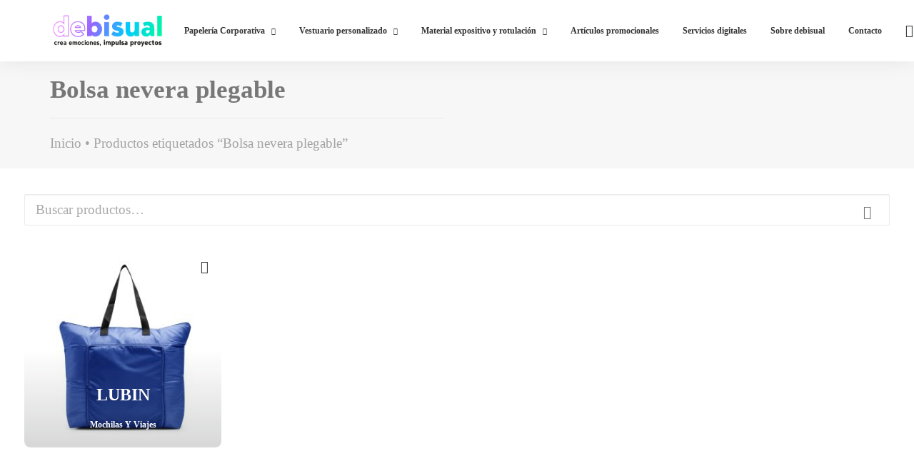

--- FILE ---
content_type: text/html; charset=UTF-8
request_url: https://debisual.com/etiqueta-producto/bolsa-nevera-plegable/
body_size: 17453
content:
<!-- This page is cached by the Hummingbird Performance plugin v3.14.1 - https://wordpress.org/plugins/hummingbird-performance/. --><!DOCTYPE html>
<html class="no-touch" lang="es" xmlns="http://www.w3.org/1999/xhtml">
<head>
<meta http-equiv="Content-Type" content="text/html; charset=UTF-8">
<meta name="viewport" content="width=device-width, initial-scale=1">
<link rel="profile" href="http://gmpg.org/xfn/11">
<link rel="pingback" href="https://debisual.com/xmlrpc.php">
<meta name='robots' content='index, follow, max-image-preview:large, max-snippet:-1, max-video-preview:-1' />

	<!-- This site is optimized with the Yoast SEO Premium plugin v25.3.1 (Yoast SEO v25.3.1) - https://yoast.com/wordpress/plugins/seo/ -->
	<title>Bolsa nevera plegable archivos - debisual</title>
	<link rel="canonical" href="https://debisual.com/etiqueta-producto/bolsa-nevera-plegable/" />
	<meta property="og:locale" content="es_ES" />
	<meta property="og:type" content="article" />
	<meta property="og:title" content="Bolsa nevera plegable archivos" />
	<meta property="og:url" content="https://debisual.com/etiqueta-producto/bolsa-nevera-plegable/" />
	<meta property="og:site_name" content="debisual" />
	<meta name="twitter:card" content="summary_large_image" />
	<script type="application/ld+json" class="yoast-schema-graph">{"@context":"https://schema.org","@graph":[{"@type":"CollectionPage","@id":"https://debisual.com/etiqueta-producto/bolsa-nevera-plegable/","url":"https://debisual.com/etiqueta-producto/bolsa-nevera-plegable/","name":"Bolsa nevera plegable archivos - debisual","isPartOf":{"@id":"https://debisual.com/#website"},"primaryImageOfPage":{"@id":"https://debisual.com/etiqueta-producto/bolsa-nevera-plegable/#primaryimage"},"image":{"@id":"https://debisual.com/etiqueta-producto/bolsa-nevera-plegable/#primaryimage"},"thumbnailUrl":"https://debisual.com/wp-content/uploads/2023/07/7197_05_1_1.jpg","breadcrumb":{"@id":"https://debisual.com/etiqueta-producto/bolsa-nevera-plegable/#breadcrumb"},"inLanguage":"es"},{"@type":"ImageObject","inLanguage":"es","@id":"https://debisual.com/etiqueta-producto/bolsa-nevera-plegable/#primaryimage","url":"https://debisual.com/wp-content/uploads/2023/07/7197_05_1_1.jpg","contentUrl":"https://debisual.com/wp-content/uploads/2023/07/7197_05_1_1.jpg","width":600,"height":600},{"@type":"BreadcrumbList","@id":"https://debisual.com/etiqueta-producto/bolsa-nevera-plegable/#breadcrumb","itemListElement":[{"@type":"ListItem","position":1,"name":"Portada","item":"https://debisual.com/"},{"@type":"ListItem","position":2,"name":"Bolsa nevera plegable"}]},{"@type":"WebSite","@id":"https://debisual.com/#website","url":"https://debisual.com/","name":"debisual","description":"Crea emociones, impulsa proyectos","publisher":{"@id":"https://debisual.com/#organization"},"potentialAction":[{"@type":"SearchAction","target":{"@type":"EntryPoint","urlTemplate":"https://debisual.com/?s={search_term_string}"},"query-input":{"@type":"PropertyValueSpecification","valueRequired":true,"valueName":"search_term_string"}}],"inLanguage":"es"},{"@type":"Organization","@id":"https://debisual.com/#organization","name":"debisual","url":"https://debisual.com/","logo":{"@type":"ImageObject","inLanguage":"es","@id":"https://debisual.com/#/schema/logo/image/","url":"https://debisual.com/wp-content/uploads/2023/10/debisual-logos-Recuperado.png","contentUrl":"https://debisual.com/wp-content/uploads/2023/10/debisual-logos-Recuperado.png","width":954,"height":297,"caption":"debisual"},"image":{"@id":"https://debisual.com/#/schema/logo/image/"},"sameAs":["https://facebook.com/debisual","https://instagram.com/debisual"]}]}</script>
	<!-- / Yoast SEO Premium plugin. -->


<link rel='dns-prefetch' href='//www.googletagmanager.com' />
<link rel="alternate" type="application/rss+xml" title="debisual &raquo; Feed" href="https://debisual.com/feed/" />
<link rel="alternate" type="application/rss+xml" title="debisual &raquo; Feed de los comentarios" href="https://debisual.com/comments/feed/" />
<link rel="alternate" type="application/rss+xml" title="debisual &raquo; Bolsa nevera plegable Etiqueta Feed" href="https://debisual.com/etiqueta-producto/bolsa-nevera-plegable/feed/" />
<style id='wp-img-auto-sizes-contain-inline-css' type='text/css'>
img:is([sizes=auto i],[sizes^="auto," i]){contain-intrinsic-size:3000px 1500px}
/*# sourceURL=wp-img-auto-sizes-contain-inline-css */
</style>
<style id='wp-block-library-inline-css' type='text/css'>
:root{--wp-block-synced-color:#7a00df;--wp-block-synced-color--rgb:122,0,223;--wp-bound-block-color:var(--wp-block-synced-color);--wp-editor-canvas-background:#ddd;--wp-admin-theme-color:#007cba;--wp-admin-theme-color--rgb:0,124,186;--wp-admin-theme-color-darker-10:#006ba1;--wp-admin-theme-color-darker-10--rgb:0,107,160.5;--wp-admin-theme-color-darker-20:#005a87;--wp-admin-theme-color-darker-20--rgb:0,90,135;--wp-admin-border-width-focus:2px}@media (min-resolution:192dpi){:root{--wp-admin-border-width-focus:1.5px}}.wp-element-button{cursor:pointer}:root .has-very-light-gray-background-color{background-color:#eee}:root .has-very-dark-gray-background-color{background-color:#313131}:root .has-very-light-gray-color{color:#eee}:root .has-very-dark-gray-color{color:#313131}:root .has-vivid-green-cyan-to-vivid-cyan-blue-gradient-background{background:linear-gradient(135deg,#00d084,#0693e3)}:root .has-purple-crush-gradient-background{background:linear-gradient(135deg,#34e2e4,#4721fb 50%,#ab1dfe)}:root .has-hazy-dawn-gradient-background{background:linear-gradient(135deg,#faaca8,#dad0ec)}:root .has-subdued-olive-gradient-background{background:linear-gradient(135deg,#fafae1,#67a671)}:root .has-atomic-cream-gradient-background{background:linear-gradient(135deg,#fdd79a,#004a59)}:root .has-nightshade-gradient-background{background:linear-gradient(135deg,#330968,#31cdcf)}:root .has-midnight-gradient-background{background:linear-gradient(135deg,#020381,#2874fc)}:root{--wp--preset--font-size--normal:16px;--wp--preset--font-size--huge:42px}.has-regular-font-size{font-size:1em}.has-larger-font-size{font-size:2.625em}.has-normal-font-size{font-size:var(--wp--preset--font-size--normal)}.has-huge-font-size{font-size:var(--wp--preset--font-size--huge)}.has-text-align-center{text-align:center}.has-text-align-left{text-align:left}.has-text-align-right{text-align:right}.has-fit-text{white-space:nowrap!important}#end-resizable-editor-section{display:none}.aligncenter{clear:both}.items-justified-left{justify-content:flex-start}.items-justified-center{justify-content:center}.items-justified-right{justify-content:flex-end}.items-justified-space-between{justify-content:space-between}.screen-reader-text{border:0;clip-path:inset(50%);height:1px;margin:-1px;overflow:hidden;padding:0;position:absolute;width:1px;word-wrap:normal!important}.screen-reader-text:focus{background-color:#ddd;clip-path:none;color:#444;display:block;font-size:1em;height:auto;left:5px;line-height:normal;padding:15px 23px 14px;text-decoration:none;top:5px;width:auto;z-index:100000}html :where(.has-border-color){border-style:solid}html :where([style*=border-top-color]){border-top-style:solid}html :where([style*=border-right-color]){border-right-style:solid}html :where([style*=border-bottom-color]){border-bottom-style:solid}html :where([style*=border-left-color]){border-left-style:solid}html :where([style*=border-width]){border-style:solid}html :where([style*=border-top-width]){border-top-style:solid}html :where([style*=border-right-width]){border-right-style:solid}html :where([style*=border-bottom-width]){border-bottom-style:solid}html :where([style*=border-left-width]){border-left-style:solid}html :where(img[class*=wp-image-]){height:auto;max-width:100%}:where(figure){margin:0 0 1em}html :where(.is-position-sticky){--wp-admin--admin-bar--position-offset:var(--wp-admin--admin-bar--height,0px)}@media screen and (max-width:600px){html :where(.is-position-sticky){--wp-admin--admin-bar--position-offset:0px}}

/*# sourceURL=wp-block-library-inline-css */
</style><link rel='stylesheet' id='wc-blocks-style-css' href='https://debisual.com/wp-content/uploads/hummingbird-assets/0a7b96fcfabe9480f180115d952f44ba.css' type='text/css' media='all' />
<style id='global-styles-inline-css' type='text/css'>
:root{--wp--preset--aspect-ratio--square: 1;--wp--preset--aspect-ratio--4-3: 4/3;--wp--preset--aspect-ratio--3-4: 3/4;--wp--preset--aspect-ratio--3-2: 3/2;--wp--preset--aspect-ratio--2-3: 2/3;--wp--preset--aspect-ratio--16-9: 16/9;--wp--preset--aspect-ratio--9-16: 9/16;--wp--preset--color--black: #000000;--wp--preset--color--cyan-bluish-gray: #abb8c3;--wp--preset--color--white: #ffffff;--wp--preset--color--pale-pink: #f78da7;--wp--preset--color--vivid-red: #cf2e2e;--wp--preset--color--luminous-vivid-orange: #ff6900;--wp--preset--color--luminous-vivid-amber: #fcb900;--wp--preset--color--light-green-cyan: #7bdcb5;--wp--preset--color--vivid-green-cyan: #00d084;--wp--preset--color--pale-cyan-blue: #8ed1fc;--wp--preset--color--vivid-cyan-blue: #0693e3;--wp--preset--color--vivid-purple: #9b51e0;--wp--preset--gradient--vivid-cyan-blue-to-vivid-purple: linear-gradient(135deg,rgb(6,147,227) 0%,rgb(155,81,224) 100%);--wp--preset--gradient--light-green-cyan-to-vivid-green-cyan: linear-gradient(135deg,rgb(122,220,180) 0%,rgb(0,208,130) 100%);--wp--preset--gradient--luminous-vivid-amber-to-luminous-vivid-orange: linear-gradient(135deg,rgb(252,185,0) 0%,rgb(255,105,0) 100%);--wp--preset--gradient--luminous-vivid-orange-to-vivid-red: linear-gradient(135deg,rgb(255,105,0) 0%,rgb(207,46,46) 100%);--wp--preset--gradient--very-light-gray-to-cyan-bluish-gray: linear-gradient(135deg,rgb(238,238,238) 0%,rgb(169,184,195) 100%);--wp--preset--gradient--cool-to-warm-spectrum: linear-gradient(135deg,rgb(74,234,220) 0%,rgb(151,120,209) 20%,rgb(207,42,186) 40%,rgb(238,44,130) 60%,rgb(251,105,98) 80%,rgb(254,248,76) 100%);--wp--preset--gradient--blush-light-purple: linear-gradient(135deg,rgb(255,206,236) 0%,rgb(152,150,240) 100%);--wp--preset--gradient--blush-bordeaux: linear-gradient(135deg,rgb(254,205,165) 0%,rgb(254,45,45) 50%,rgb(107,0,62) 100%);--wp--preset--gradient--luminous-dusk: linear-gradient(135deg,rgb(255,203,112) 0%,rgb(199,81,192) 50%,rgb(65,88,208) 100%);--wp--preset--gradient--pale-ocean: linear-gradient(135deg,rgb(255,245,203) 0%,rgb(182,227,212) 50%,rgb(51,167,181) 100%);--wp--preset--gradient--electric-grass: linear-gradient(135deg,rgb(202,248,128) 0%,rgb(113,206,126) 100%);--wp--preset--gradient--midnight: linear-gradient(135deg,rgb(2,3,129) 0%,rgb(40,116,252) 100%);--wp--preset--font-size--small: 13px;--wp--preset--font-size--medium: 20px;--wp--preset--font-size--large: 36px;--wp--preset--font-size--x-large: 42px;--wp--preset--spacing--20: 0.44rem;--wp--preset--spacing--30: 0.67rem;--wp--preset--spacing--40: 1rem;--wp--preset--spacing--50: 1.5rem;--wp--preset--spacing--60: 2.25rem;--wp--preset--spacing--70: 3.38rem;--wp--preset--spacing--80: 5.06rem;--wp--preset--shadow--natural: 6px 6px 9px rgba(0, 0, 0, 0.2);--wp--preset--shadow--deep: 12px 12px 50px rgba(0, 0, 0, 0.4);--wp--preset--shadow--sharp: 6px 6px 0px rgba(0, 0, 0, 0.2);--wp--preset--shadow--outlined: 6px 6px 0px -3px rgb(255, 255, 255), 6px 6px rgb(0, 0, 0);--wp--preset--shadow--crisp: 6px 6px 0px rgb(0, 0, 0);}:where(.is-layout-flex){gap: 0.5em;}:where(.is-layout-grid){gap: 0.5em;}body .is-layout-flex{display: flex;}.is-layout-flex{flex-wrap: wrap;align-items: center;}.is-layout-flex > :is(*, div){margin: 0;}body .is-layout-grid{display: grid;}.is-layout-grid > :is(*, div){margin: 0;}:where(.wp-block-columns.is-layout-flex){gap: 2em;}:where(.wp-block-columns.is-layout-grid){gap: 2em;}:where(.wp-block-post-template.is-layout-flex){gap: 1.25em;}:where(.wp-block-post-template.is-layout-grid){gap: 1.25em;}.has-black-color{color: var(--wp--preset--color--black) !important;}.has-cyan-bluish-gray-color{color: var(--wp--preset--color--cyan-bluish-gray) !important;}.has-white-color{color: var(--wp--preset--color--white) !important;}.has-pale-pink-color{color: var(--wp--preset--color--pale-pink) !important;}.has-vivid-red-color{color: var(--wp--preset--color--vivid-red) !important;}.has-luminous-vivid-orange-color{color: var(--wp--preset--color--luminous-vivid-orange) !important;}.has-luminous-vivid-amber-color{color: var(--wp--preset--color--luminous-vivid-amber) !important;}.has-light-green-cyan-color{color: var(--wp--preset--color--light-green-cyan) !important;}.has-vivid-green-cyan-color{color: var(--wp--preset--color--vivid-green-cyan) !important;}.has-pale-cyan-blue-color{color: var(--wp--preset--color--pale-cyan-blue) !important;}.has-vivid-cyan-blue-color{color: var(--wp--preset--color--vivid-cyan-blue) !important;}.has-vivid-purple-color{color: var(--wp--preset--color--vivid-purple) !important;}.has-black-background-color{background-color: var(--wp--preset--color--black) !important;}.has-cyan-bluish-gray-background-color{background-color: var(--wp--preset--color--cyan-bluish-gray) !important;}.has-white-background-color{background-color: var(--wp--preset--color--white) !important;}.has-pale-pink-background-color{background-color: var(--wp--preset--color--pale-pink) !important;}.has-vivid-red-background-color{background-color: var(--wp--preset--color--vivid-red) !important;}.has-luminous-vivid-orange-background-color{background-color: var(--wp--preset--color--luminous-vivid-orange) !important;}.has-luminous-vivid-amber-background-color{background-color: var(--wp--preset--color--luminous-vivid-amber) !important;}.has-light-green-cyan-background-color{background-color: var(--wp--preset--color--light-green-cyan) !important;}.has-vivid-green-cyan-background-color{background-color: var(--wp--preset--color--vivid-green-cyan) !important;}.has-pale-cyan-blue-background-color{background-color: var(--wp--preset--color--pale-cyan-blue) !important;}.has-vivid-cyan-blue-background-color{background-color: var(--wp--preset--color--vivid-cyan-blue) !important;}.has-vivid-purple-background-color{background-color: var(--wp--preset--color--vivid-purple) !important;}.has-black-border-color{border-color: var(--wp--preset--color--black) !important;}.has-cyan-bluish-gray-border-color{border-color: var(--wp--preset--color--cyan-bluish-gray) !important;}.has-white-border-color{border-color: var(--wp--preset--color--white) !important;}.has-pale-pink-border-color{border-color: var(--wp--preset--color--pale-pink) !important;}.has-vivid-red-border-color{border-color: var(--wp--preset--color--vivid-red) !important;}.has-luminous-vivid-orange-border-color{border-color: var(--wp--preset--color--luminous-vivid-orange) !important;}.has-luminous-vivid-amber-border-color{border-color: var(--wp--preset--color--luminous-vivid-amber) !important;}.has-light-green-cyan-border-color{border-color: var(--wp--preset--color--light-green-cyan) !important;}.has-vivid-green-cyan-border-color{border-color: var(--wp--preset--color--vivid-green-cyan) !important;}.has-pale-cyan-blue-border-color{border-color: var(--wp--preset--color--pale-cyan-blue) !important;}.has-vivid-cyan-blue-border-color{border-color: var(--wp--preset--color--vivid-cyan-blue) !important;}.has-vivid-purple-border-color{border-color: var(--wp--preset--color--vivid-purple) !important;}.has-vivid-cyan-blue-to-vivid-purple-gradient-background{background: var(--wp--preset--gradient--vivid-cyan-blue-to-vivid-purple) !important;}.has-light-green-cyan-to-vivid-green-cyan-gradient-background{background: var(--wp--preset--gradient--light-green-cyan-to-vivid-green-cyan) !important;}.has-luminous-vivid-amber-to-luminous-vivid-orange-gradient-background{background: var(--wp--preset--gradient--luminous-vivid-amber-to-luminous-vivid-orange) !important;}.has-luminous-vivid-orange-to-vivid-red-gradient-background{background: var(--wp--preset--gradient--luminous-vivid-orange-to-vivid-red) !important;}.has-very-light-gray-to-cyan-bluish-gray-gradient-background{background: var(--wp--preset--gradient--very-light-gray-to-cyan-bluish-gray) !important;}.has-cool-to-warm-spectrum-gradient-background{background: var(--wp--preset--gradient--cool-to-warm-spectrum) !important;}.has-blush-light-purple-gradient-background{background: var(--wp--preset--gradient--blush-light-purple) !important;}.has-blush-bordeaux-gradient-background{background: var(--wp--preset--gradient--blush-bordeaux) !important;}.has-luminous-dusk-gradient-background{background: var(--wp--preset--gradient--luminous-dusk) !important;}.has-pale-ocean-gradient-background{background: var(--wp--preset--gradient--pale-ocean) !important;}.has-electric-grass-gradient-background{background: var(--wp--preset--gradient--electric-grass) !important;}.has-midnight-gradient-background{background: var(--wp--preset--gradient--midnight) !important;}.has-small-font-size{font-size: var(--wp--preset--font-size--small) !important;}.has-medium-font-size{font-size: var(--wp--preset--font-size--medium) !important;}.has-large-font-size{font-size: var(--wp--preset--font-size--large) !important;}.has-x-large-font-size{font-size: var(--wp--preset--font-size--x-large) !important;}
/*# sourceURL=global-styles-inline-css */
</style>

<style id='classic-theme-styles-inline-css' type='text/css'>
/*! This file is auto-generated */
.wp-block-button__link{color:#fff;background-color:#32373c;border-radius:9999px;box-shadow:none;text-decoration:none;padding:calc(.667em + 2px) calc(1.333em + 2px);font-size:1.125em}.wp-block-file__button{background:#32373c;color:#fff;text-decoration:none}
/*# sourceURL=/wp-includes/css/classic-themes.min.css */
</style>
<link rel='stylesheet' id='nta-css-popup-css' href='https://debisual.com/wp-content/uploads/hummingbird-assets/2d52ac57743efbce3e92a72f2533d6ea.css' type='text/css' media='all' />
<link rel='stylesheet' id='wphb-1-css' href='https://debisual.com/wp-content/uploads/hummingbird-assets/5bf6527f70289a7ce4ef542d8ee34f28.css' type='text/css' media='all' />
<style id='woocommerce-inline-inline-css' type='text/css'>
.woocommerce form .form-row .required { visibility: visible; }
/*# sourceURL=woocommerce-inline-inline-css */
</style>
<link rel='stylesheet' id='wphb-2-css' href='https://debisual.com/wp-content/uploads/hummingbird-assets/9f756b6694bd9f7eeef908e470075a94.css' type='text/css' media='all' />
<style id='wphb-2-inline-css' type='text/css'>
::selection {background:#00000015;color:#9966FF !important;}.filter-menu, .grid-filters ul.menu-smart a:not(.social-menu-link), .grid-filters .mobile-toggle-trigger:not(.social-menu-link), .grid-filters .extra-filters-wrapper .menu-smart > li > a:not(.social-menu-link), .grid-filters .uncode-woocommerce-sorting__link, .grid-filters .uncode-woocommerce-toggle-widgetized-cb__link, .grid-filters .uncode-toggle-ajax-filters:not(.social-menu-link){font-weight:400 !important;}.menu-light .menu-smart > li.active > a, .menu-light .menu-smart > li a.active, .menu-light .menu-smart > li.current-menu-ancestor > a, .menu-light .menu-smart > li.current-menu-item:not(.menu-item-type-custom) > a{color:#9966FF !important;background-color:#00000017 !important;padding:3px !important;}.menu-horizontal.menu-sub-enhanced.submenu-light .menu-smart > .mega-menu .mega-menu-inner, .submenu-light .menu-smart li ul li {border-color:rgba(119,119,119,0.15);padding:10px;}

@media (min-width: 960px) { .limit-width { max-width: 1200px; margin: auto;}}
body.menu-custom-padding .col-lg-0.logo-container, body.menu-custom-padding .col-lg-2.logo-container, body.menu-custom-padding .col-lg-12 .logo-container, body.menu-custom-padding .col-lg-4.logo-container { padding-top: 18px; padding-bottom: 18px; }
body.menu-custom-padding .col-lg-0.logo-container.shrinked, body.menu-custom-padding .col-lg-2.logo-container.shrinked, body.menu-custom-padding .col-lg-12 .logo-container.shrinked, body.menu-custom-padding .col-lg-4.logo-container.shrinked { padding-top: 9px; padding-bottom: 9px; }
@media (max-width: 959px) { body.menu-custom-padding .menu-container .logo-container { padding-top: 27px !important; padding-bottom: 27px !important; } }
#changer-back-color { transition: background-color 1000ms cubic-bezier(0.25, 1, 0.5, 1) !important; } #changer-back-color > div { transition: opacity 1000ms cubic-bezier(0.25, 1, 0.5, 1) !important; } body.bg-changer-init.disable-hover .main-wrapper .style-light,  body.bg-changer-init.disable-hover .main-wrapper .style-light h1,  body.bg-changer-init.disable-hover .main-wrapper .style-light h2, body.bg-changer-init.disable-hover .main-wrapper .style-light h3, body.bg-changer-init.disable-hover .main-wrapper .style-light h4, body.bg-changer-init.disable-hover .main-wrapper .style-light h5, body.bg-changer-init.disable-hover .main-wrapper .style-light h6, body.bg-changer-init.disable-hover .main-wrapper .style-light a, body.bg-changer-init.disable-hover .main-wrapper .style-dark, body.bg-changer-init.disable-hover .main-wrapper .style-dark h1, body.bg-changer-init.disable-hover .main-wrapper .style-dark h2, body.bg-changer-init.disable-hover .main-wrapper .style-dark h3, body.bg-changer-init.disable-hover .main-wrapper .style-dark h4, body.bg-changer-init.disable-hover .main-wrapper .style-dark h5, body.bg-changer-init.disable-hover .main-wrapper .style-dark h6, body.bg-changer-init.disable-hover .main-wrapper .style-dark a { transition: color 1000ms cubic-bezier(0.25, 1, 0.5, 1) !important; }
/*# sourceURL=wphb-2-inline-css */
</style>
<script type="text/javascript" src="https://debisual.com/wp-content/uploads/hummingbird-assets/4fa215275a9075166750b4d583222664.js" id="wphb-3-js"></script>
<script type="text/javascript" id="wphb-4-js-extra">
/* <![CDATA[ */
var woocommerce_params = {"ajax_url":"/wp-admin/admin-ajax.php","wc_ajax_url":"/?wc-ajax=%%endpoint%%","i18n_password_show":"Mostrar contrase\u00f1a","i18n_password_hide":"Ocultar contrase\u00f1a"};;;var wc_add_to_cart_params = {"ajax_url":"/wp-admin/admin-ajax.php","wc_ajax_url":"/?wc-ajax=%%endpoint%%","i18n_view_cart":"Ver carrito","cart_url":"https://debisual.com/carrito/","is_cart":"","cart_redirect_after_add":"no"};
//# sourceURL=wphb-4-js-extra
/* ]]> */
</script>
<script type="text/javascript" src="https://debisual.com/wp-content/uploads/hummingbird-assets/33e01ab231ed81f1c93d02e78ecd4378.js" id="wphb-4-js"></script>
<script type="text/javascript" id="WCPAY_ASSETS-js-extra">
/* <![CDATA[ */
var wcpayAssets = {"url":"https://debisual.com/wp-content/plugins/woocommerce-payments/dist/"};
//# sourceURL=WCPAY_ASSETS-js-extra
/* ]]> */
</script>
<script type="text/javascript" id="wphb-5-js-extra">
/* <![CDATA[ */
var wc_cart_fragments_params = {"ajax_url":"/wp-admin/admin-ajax.php","wc_ajax_url":"/?wc-ajax=%%endpoint%%","cart_hash_key":"wc_cart_hash_d733c3a9b1ff09f1a56b591c58a976d7","fragment_name":"wc_fragments_d733c3a9b1ff09f1a56b591c58a976d7","request_timeout":"5000"};;;var SiteParameters = {"days":"days","hours":"hours","minutes":"minutes","seconds":"seconds","constant_scroll":"on","scroll_speed":"12.25","parallax_factor":"0.1","loading":"Loading\u2026","slide_name":"slide","slide_footer":"footer","ajax_url":"https://debisual.com/wp-admin/admin-ajax.php","nonce_adaptive_images":"e428bf8f19","nonce_srcset_async":"e2434e7509","enable_debug":"","block_mobile_videos":"","is_frontend_editor":"","main_width":["1200","px"],"mobile_parallax_allowed":"","listen_for_screen_update":"1","wireframes_plugin_active":"1","sticky_elements":"on","resize_quality":"70","register_metadata":"1","bg_changer_time":"1000","update_wc_fragments":"1","optimize_shortpixel_image":"","menu_mobile_offcanvas_gap":"45","custom_cursor_selector":"[href], .trigger-overlay, .owl-next, .owl-prev, .owl-dot, input[type=\"submit\"], input[type=\"checkbox\"], button[type=\"submit\"], a[class^=\"ilightbox\"], .ilightbox-thumbnail, .ilightbox-prev, .ilightbox-next, .overlay-close, .unmodal-close, .qty-inset \u003E span, .share-button li, .uncode-post-titles .tmb.tmb-click-area, .btn-link, .tmb-click-row .t-inside, .lg-outer button, .lg-thumb img, a[data-lbox], .uncode-close-offcanvas-overlay","mobile_parallax_animation":"","lbox_enhanced":"1","native_media_player":"","vimeoPlayerParams":"?autoplay=0","ajax_filter_key_search":"key","ajax_filter_key_unfilter":"unfilter","index_pagination_disable_scroll":"","index_pagination_scroll_to":"","uncode_wc_popup_cart_qty":"","disable_hover_hack":"","dynamic_srcset_active":"1","dynamic_srcset_bg_mobile_breakpoint":"570","dynamic_srcset_bunch_limit":"1","dynamic_srcset_bg_mobile_size":"900","activate_webp":"","force_webp":""};
//# sourceURL=wphb-5-js-extra
/* ]]> */
</script>
<script type="text/javascript" src="https://debisual.com/wp-content/uploads/hummingbird-assets/00dc44957eff22f8c71e73795e11e1c2.js" id="wphb-5-js"></script>
<script></script><link rel="https://api.w.org/" href="https://debisual.com/wp-json/" /><link rel="alternate" title="JSON" type="application/json" href="https://debisual.com/wp-json/wp/v2/product_tag/438" /><link rel="EditURI" type="application/rsd+xml" title="RSD" href="https://debisual.com/xmlrpc.php?rsd" />
<meta name="generator" content="WordPress 6.9" />
<meta name="generator" content="WooCommerce 9.9.6" />
<meta name="generator" content="Site Kit by Google 1.170.0" /><!-- Google site verification - Google for WooCommerce -->
<meta name="google-site-verification" content="cbmSST51nV-sTPTTaY9U2akGvl08ajVLSUxCPZu2NOU" />
	<noscript><style>.woocommerce-product-gallery{ opacity: 1 !important; }</style></noscript>
	<!-- Google tag (gtag.js) -->
<script async src="https://www.googletagmanager.com/gtag/js?id=G-FQ7QKHPPZT"></script>
<script>
  window.dataLayer = window.dataLayer || [];
  function gtag(){dataLayer.push(arguments);}
  gtag('js', new Date());

  gtag('config', 'G-FQ7QKHPPZT');
</script><link rel="icon" href="https://debisual.com/wp-content/uploads/2023/07/cropped-favico-32x32.gif" sizes="32x32" />
<link rel="icon" href="https://debisual.com/wp-content/uploads/2023/07/cropped-favico-192x192.gif" sizes="192x192" />
<link rel="apple-touch-icon" href="https://debisual.com/wp-content/uploads/2023/07/cropped-favico-180x180.gif" />
<meta name="msapplication-TileImage" content="https://debisual.com/wp-content/uploads/2023/07/cropped-favico-270x270.gif" />
<noscript><style> .wpb_animate_when_almost_visible { opacity: 1; }</style></noscript>
		<!-- Global site tag (gtag.js) - Google Ads: AW-17263103850 - Google for WooCommerce -->
		<script async src="https://www.googletagmanager.com/gtag/js?id=AW-17263103850"></script>
		<script>
			window.dataLayer = window.dataLayer || [];
			function gtag() { dataLayer.push(arguments); }
			gtag( 'consent', 'default', {
				analytics_storage: 'denied',
				ad_storage: 'denied',
				ad_user_data: 'denied',
				ad_personalization: 'denied',
				region: ['AT', 'BE', 'BG', 'HR', 'CY', 'CZ', 'DK', 'EE', 'FI', 'FR', 'DE', 'GR', 'HU', 'IS', 'IE', 'IT', 'LV', 'LI', 'LT', 'LU', 'MT', 'NL', 'NO', 'PL', 'PT', 'RO', 'SK', 'SI', 'ES', 'SE', 'GB', 'CH'],
				wait_for_update: 500,
			} );
			gtag('js', new Date());
			gtag('set', 'developer_id.dOGY3NW', true);
			gtag("config", "AW-17263103850", { "groups": "GLA", "send_page_view": false });		</script>

		</head>
<body class="archive tax-product_tag term-bolsa-nevera-plegable term-438 wp-theme-uncode wp-child-theme-uncode-child  style-color-wayh-bg theme-uncode woocommerce woocommerce-page woocommerce-no-js hormenu-position-left megamenu-full-submenu hmenu hmenu-position-right header-full-width main-center-align menu-mobile-transparent menu-custom-padding textual-accent-color menu-sticky-mobile menu-mobile-centered menu-mobile-animated-simple wc-zoom-enabled mobile-parallax-not-allowed ilb-no-bounce unreg uncode-sidecart-enabled uncode-sidecart-right uncode-sidecart-mobile-enabled qw-body-scroll-disabled menu-dd-search menu-dd-search-mobile no-qty-fx wpb-js-composer js-comp-ver-8.7.1.2 vc_responsive" data-border="0">

		<div id="vh_layout_help"></div><script type="text/javascript">
/* <![CDATA[ */
gtag("event", "page_view", {send_to: "GLA"});
/* ]]> */
</script>
<div class="body-borders" data-border="0"><div class="top-border body-border-shadow"></div><div class="right-border body-border-shadow"></div><div class="bottom-border body-border-shadow"></div><div class="left-border body-border-shadow"></div><div class="top-border style-color-xsdn-bg"></div><div class="right-border style-color-xsdn-bg"></div><div class="bottom-border style-color-xsdn-bg"></div><div class="left-border style-color-xsdn-bg"></div></div>	<div class="box-wrapper">
		<div class="box-container">
		<script type="text/javascript" id="initBox">UNCODE.initBox();</script>
		<div class="menu-wrapper menu-sticky menu-sticky-mobile">
													<div class="top-menu navbar menu-secondary menu-dark submenu-dark style-color-rgdb-bg top-menu-enhanced menu-animated double-h-padding">
																		<div class="row-menu">
																			<div class="row-menu-inner top-menu-cols-0 top-enhanced-split-"></div>
																		</div>
																	</div>
													<header id="masthead" class="navbar menu-primary menu-light submenu-light menu-transparent menu-add-padding style-light-original double-h-padding menu-absolute menu-animated menu-with-logo">
														<div class="menu-container style-color-xsdn-bg menu-no-borders menu-shadows needs-after">
															<div class="row-menu">
																<div class="row-menu-inner">
																	<div id="logo-container-mobile" class="col-lg-0 logo-container middle">
																		<div id="main-logo" class="navbar-header style-light">
																			<a href="https://debisual.com/" class="navbar-brand" data-padding-shrink ="9" data-minheight="14" aria-label="debisual"><div class="logo-image main-logo logo-skinnable" data-maxheight="50" style="height: 50px;"><img fetchpriority="high" decoding="async" src="https://debisual.com/wp-content/uploads/2023/10/debisual-logos-Recuperado.png" alt="logo" width="954" height="297" class="img-responsive" /></div></a>
																		</div>
																		<div class="mmb-container"><div class="mobile-additional-icons"><a class="desktop-hidden  mobile-search-icon trigger-overlay mobile-additional-icon" data-area="search" data-container="box-container" href="#" aria-label="Search"><span class="search-icon-container additional-icon-container"><i class="fa fa-search3"></i></span></a></div><div class="mobile-menu-button mobile-menu-button-light lines-button"><span class="lines"><span></span></span></div></div>
																	</div>
																	<div class="col-lg-12 main-menu-container middle">
																		<div class="menu-horizontal">
																			<div class="menu-horizontal-inner">
																				<div class="nav navbar-nav navbar-main navbar-nav-first"><ul id="menu-menu-principal-1" class="menu-primary-inner menu-smart sm"><li class="menu-item menu-item-type-post_type menu-item-object-page menu-item-has-children menu-item-133570 dropdown menu-item-link"><a title="Papelería Corporativa" href="https://debisual.com/papeleria-corporativa/" data-toggle="dropdown" class="dropdown-toggle" data-type="title">Papelería Corporativa<i class="fa fa-angle-down fa-dropdown"></i></a>
<ul role="menu" class="drop-menu">
	<li class="menu-item menu-item-type-custom menu-item-object-custom menu-item-133578"><a title="Tarjetas de visita" href="https://debisual.com/papeleria-corporativa/#tarjetasdevisita">Tarjetas de visita<i class="fa fa-angle-right fa-dropdown"></i></a></li>
	<li class="menu-item menu-item-type-custom menu-item-object-custom menu-item-133579"><a title="Folletos y flyers" href="https://debisual.com/papeleria-corporativa/#folletosyflyers">Folletos y flyers<i class="fa fa-angle-right fa-dropdown"></i></a></li>
	<li class="menu-item menu-item-type-custom menu-item-object-custom menu-item-133580"><a title="Pegatinas y adhesivos" href="https://debisual.com/papeleria-corporativa/#pegatinasyadhesivos">Pegatinas y adhesivos<i class="fa fa-angle-right fa-dropdown"></i></a></li>
	<li class="menu-item menu-item-type-custom menu-item-object-custom menu-item-133581"><a title="Carteles y pósters" href="https://debisual.com/papeleria-corporativa/#cartelesypósters">Carteles y pósters<i class="fa fa-angle-right fa-dropdown"></i></a></li>
	<li class="menu-item menu-item-type-custom menu-item-object-custom menu-item-133582"><a title="Sellos de goma" href="https://debisual.com/papeleria-corporativa/#sellosdegoma">Sellos de goma<i class="fa fa-angle-right fa-dropdown"></i></a></li>
	<li class="menu-item menu-item-type-custom menu-item-object-custom menu-item-133583"><a title="Talonarios autocopiativos" href="https://debisual.com/papeleria-corporativa/#talonariosautocopiativos">Talonarios autocopiativos<i class="fa fa-angle-right fa-dropdown"></i></a></li>
</ul>
</li>
<li class="menu-item menu-item-type-post_type menu-item-object-page menu-item-has-children menu-item-133571 dropdown menu-item-link"><a title="Vestuario personalizado" href="https://debisual.com/vestuario-personalizado/" data-toggle="dropdown" class="dropdown-toggle" data-type="title">Vestuario personalizado<i class="fa fa-angle-down fa-dropdown"></i></a>
<ul role="menu" class="drop-menu">
	<li class="menu-item menu-item-type-custom menu-item-object-custom menu-item-133584"><a title="Ropa laboral" href="https://debisual.com/vestuario-personalizado/#ropalaboral">Ropa laboral<i class="fa fa-angle-right fa-dropdown"></i></a></li>
	<li class="menu-item menu-item-type-custom menu-item-object-custom menu-item-133585"><a title="Ropa deportiva" href="https://debisual.com/vestuario-personalizado/#ropadeportiva">Ropa deportiva<i class="fa fa-angle-right fa-dropdown"></i></a></li>
	<li class="menu-item menu-item-type-custom menu-item-object-custom menu-item-133586"><a title="Ropa casual" href="https://debisual.com/vestuario-personalizado/#ropacasual">Ropa casual<i class="fa fa-angle-right fa-dropdown"></i></a></li>
</ul>
</li>
<li class="menu-item menu-item-type-custom menu-item-object-custom menu-item-has-children menu-item-133572 dropdown menu-item-link"><a title="Material expositivo y rotulación" href="https://debisual.com/material-expositivo/" data-toggle="dropdown" class="dropdown-toggle" data-type="title">Material expositivo y rotulación<i class="fa fa-angle-down fa-dropdown"></i></a>
<ul role="menu" class="drop-menu">
	<li class="menu-item menu-item-type-custom menu-item-object-custom menu-item-133587"><a title="Expositivo" href="https://debisual.com/material-expositivo/#materialexpositivo">Expositivo<i class="fa fa-angle-right fa-dropdown"></i></a></li>
	<li class="menu-item menu-item-type-custom menu-item-object-custom menu-item-133588"><a title="Lonas" href="https://debisual.com/material-expositivo/#lonaspublicitarias">Lonas<i class="fa fa-angle-right fa-dropdown"></i></a></li>
	<li class="menu-item menu-item-type-custom menu-item-object-custom menu-item-133589"><a title="Materiales rígidos" href="https://debisual.com/material-expositivo/#materialesrigidos">Materiales rígidos<i class="fa fa-angle-right fa-dropdown"></i></a></li>
	<li class="menu-item menu-item-type-custom menu-item-object-custom menu-item-133590"><a title="Vinilos" href="https://debisual.com/material-expositivo/#vinilos">Vinilos<i class="fa fa-angle-right fa-dropdown"></i></a></li>
	<li class="menu-item menu-item-type-custom menu-item-object-custom menu-item-133591"><a title="Rotulación" href="https://debisual.com/material-expositivo/#rotulacion">Rotulación<i class="fa fa-angle-right fa-dropdown"></i></a></li>
</ul>
</li>
<li class="menu-item menu-item-type-post_type menu-item-object-page menu-item-133690 menu-item-link"><a title="Artículos promocionales" href="https://debisual.com/articulos-promocionales/">Artículos promocionales<i class="fa fa-angle-right fa-dropdown"></i></a></li>
<li class="menu-item menu-item-type-post_type menu-item-object-page menu-item-133574 menu-item-link"><a title="Servicios digitales" href="https://debisual.com/servicios-digitales/">Servicios digitales<i class="fa fa-angle-right fa-dropdown"></i></a></li>
<li class="menu-item menu-item-type-post_type menu-item-object-page menu-item-133576 menu-item-link"><a title="Sobre debisual" href="https://debisual.com/sobre-debisual/">Sobre debisual<i class="fa fa-angle-right fa-dropdown"></i></a></li>
<li class="menu-item menu-item-type-post_type menu-item-object-page menu-item-133577 menu-item-link"><a title="Contacto" href="https://debisual.com/contacto/">Contacto<i class="fa fa-angle-right fa-dropdown"></i></a></li>
</ul></div><div class="uncode-menu-additional-text navbar-mobile-el desktop-hidden "><div class="desktop-hidden"><p style="font-size:4vw;" class="font-weight-menu">¡Hablémos!</p>
<p style="margin-top: 9px;"><a href="mailto:impulsa@debisual.com">Mail - impulsa@debisual.com</a><br /><a href="tel:931974060">Teléfono - 931 97 40 60</a><br /><a href="https://api.whatsapp.com/send?phone=34634777310">WhatsApp - 634 777 310</a></p>
</div></div><div class="uncode-close-offcanvas-mobile lines-button close navbar-mobile-el"><span class="lines"></span></div><div class="nav navbar-nav navbar-nav-last navbar-extra-icons"><ul class="menu-smart sm menu-icons menu-smart-social"><li class="menu-item-link social-icon social-816565"><a href="https://www.facebook.com/debisual" class="social-menu-link" target="_blank"><i class="fa fa-facebook-square"></i></a></li><li class="menu-item-link social-icon social-895297"><a href="http://instagram.com/debisual" class="social-menu-link" target="_blank"><i class="fa fa-instagram"></i></a></li><li class="menu-item-link search-icon style-light dropdown mobile-hidden tablet-hidden"><a href="#" class="trigger-overlay search-icon" data-area="search" data-container="box-container" aria-label="Search">
													<i class="fa fa-search3"></i><span class="desktop-hidden"><span>Search</span></span><i class="fa fa-angle-down fa-dropdown desktop-hidden"></i>
													</a></li></ul></div></div>
																		</div>
																	</div>
																</div>
															</div><div class="overlay overlay-search style-light " data-area="search" data-container="box-container">
					<div class="overlay-search-wrapper">
						<div class="search-container">
							<div class="mmb-container"><div class="menu-close-search menu-close-dd mobile-menu-button menu-button-offcanvas mobile-menu-button-dark lines-button overlay-close close" data-area="search" data-container="box-container"><span class="lines lines-dropdown"></span></div></div><form action="https://debisual.com/" method="get">
	<div class="search-container-inner">
		<input type="search" class="search-field form-fluid no-livesearch" placeholder="Search…" value="" name="s" title="Search for:">
		<i class="fa fa-search3"></i>

			</div>
</form>
</div>
					</div>
				</div></div>
													</header>
												</div>			<script type="text/javascript" id="fixMenuHeight">UNCODE.fixMenuHeight();</script>
			<div class="main-wrapper">
				<div class="main-container">
					<div class="page-wrapper">
						<div class="sections-container">
<div id="page-header"><div class="header-wrapper header-uncode-block">
									<div data-parent="true" class="vc_row demo-section demo-hero style-color-lxmt-bg row-container" id="row-unique-0"><div class="row one-top-padding one-bottom-padding quad-h-padding full-width row-parent row-header"><div class="wpb_row row-inner"><div class="wpb_column pos-middle pos-center align_left align_center_mobile column_parent col-lg-6 no-internal-gutter"><div class="uncol style-light"  ><div class="uncoltable"><div class="uncell no-block-padding" ><div class="uncont"><div class="empty-space empty-half" ><span class="empty-space-inner"></span></div>
<div class="vc_custom_heading_wrap demo-heading"><div class="heading-text el-text" ><h1 class="h1 text-color-wvjs-color" ><span>Bolsa nevera plegable</span></h1></div><div class="clear"></div></div><div class="empty-space empty-half" ><span class="empty-space-inner"></span></div>
<div class="divider-wrapper "  >
    <hr class="separator-no-padding"  />
</div>
<div class="empty-space empty-half" ><span class="empty-space-inner"></span></div>
<div class="uncode_breadcrumbs_wrap  bc-separator-bullet" ><ol class="breadcrumb breadcrumb-module"><li><a href="https://debisual.com">Inicio</a></li><li>Productos etiquetados &ldquo;Bolsa nevera plegable&rdquo;</li></ol></div><div class="empty-space empty-half tablet-hidden mobile-hidden" ><span class="empty-space-inner"></span></div>
</div></div></div></div></div><div class="wpb_column pos-top pos-center align_left column_parent col-lg-6 single-internal-gutter"><div class="uncol style-light"  ><div class="uncoltable"><div class="uncell no-block-padding" ><div class="uncont"></div></div></div></div></div><script id="script-row-unique-0" data-row="script-row-unique-0" type="text/javascript" class="vc_controls">UNCODE.initRow(document.getElementById("row-unique-0"));</script></div></div></div>
</div></div><script type="text/javascript">UNCODE.initHeader();</script><div class="page-body style-color-xsdn-bg">
          <div class="post-wrapper">
          	<div class="post-body"><div class="post-content un-no-sidebar-layout"><div data-parent="true" class="vc_row row-container" id="row-unique-1"><div class="row full-width row-parent"><div class="wpb_row row-inner"><div class="wpb_column pos-top pos-center align_left column_parent col-lg-12 single-internal-gutter"><div class="uncol style-light"  ><div class="uncoltable"><div class="uncell no-block-padding" ><div class="uncont"><div class="uncode_woocommerce_widget uncode_woocommerce_widget--product-search wpb_content_element"  data-id="1"><div class="widget woocommerce widget_product_search">
<form method="get" class="woocommerce-product-search" action="https://debisual.com/">
	<div class="search-container-inner">
		<label class="screen-reader-text" for="s">Buscar por:</label>
		<input type="search" class="search-field no-livesearch " placeholder="Buscar productos&hellip;" value="" name="s" title="Buscar" />
		<i class="fa fa-search3"></i>
		<input type="hidden" name="post_type" value="product" />
	</div>
</form>
</div></div><div id="index-123" class="isotope-system isotope-general-light grid-general-light" >
					
						<div class="isotope-wrapper grid-wrapper single-gutter">						<div class="isotope-container grid-container isotope-layout style-masonry isotope-pagination grid-pagination" data-type="masonry" data-layout="masonry" data-lg="1000" data-md="600" data-sm="480" data-vp-height="">			<div class="tmb tmb-woocommerce enhanced-atc auto-width-atc atc-typography-inherit tmb-iso-w3 tmb-iso-h4 img-round img-round-std tmb-light tmb-overlay-gradient-bottom tmb-text-showed tmb-overlay-text-anim tmb-reveal-bottom tmb-overlay-showed tmb-overlay-anim tmb-overlay-bottom tmb-overlay-text-center tmb-overlay-text-mobile-center tmb-image-anim-magnetic tmb-show-secondary  grid-cat-168 tmb-no-double-tap tmb-id-132751 tmb-media-first tmb-media-last tmb-content-overlay tmb-no-bg" ><div class="t-inside" ><div class="t-entry-visual"><div class="t-entry-visual-tc"><div class="t-entry-visual-cont"><div class="dummy" style="padding-top: 100%;"></div><a tabindex="-1" href="https://debisual.com/producto/lubin/" class="pushed" target="_self" data-lb-index="0"><div class="t-entry-visual-overlay"><div class="t-entry-visual-overlay-in style-color-rgdb-bg" style="opacity: 0.18;"></div></div><div class="t-overlay-wrap"><div class="t-overlay-inner">
														<div class="t-overlay-content">
															<div class="t-overlay-text half-block-padding"><div class="t-entry"><h3 class="t-entry-title h3 title-scale">LUBIN</h3><p class="t-entry-meta"><span class="t-entry-category"><span class="t-entry-cat-single"><span class="">Mochilas y viajes</span></span></span></p></div></div></div></div></div><img decoding="async" class="srcset-async srcset-auto srcset-on-layout wp-image-132750" src="https://debisual.com/wp-content/uploads/2023/07/7197_05_1_1.jpg" width="600" height="600" alt="" data-no-bp="" data-bp="720" data-uniqueid="132750-871707" data-guid="https://debisual.com/wp-content/uploads/2023/07/7197_05_1_1.jpg" data-path="2023/07/7197_05_1_1.jpg" data-width="600" data-height="600" data-singlew="3" data-singleh="4" data-crop="" loading="lazy" data-srcset="https://debisual.com/wp-content/uploads/2023/07/7197_05_1_1.jpg 600w, https://debisual.com/wp-content/uploads/2023/07/7197_05_1_1-300x300.jpg 300w, https://debisual.com/wp-content/uploads/2023/07/7197_05_1_1-150x150.jpg 150w, https://debisual.com/wp-content/uploads/2023/07/7197_05_1_1-350x350.jpg 350w, https://debisual.com/wp-content/uploads/2023/07/7197_05_1_1-348x348.jpg 348w, https://debisual.com/wp-content/uploads/2023/07/7197_05_1_1-100x100.jpg 100w" srcset="[data-uri]" /></a><div class="quick-view-button-overlay icon-badge"><a href="#" class="open-unmodal quick-view-button" data-post-type="product" data-post-id="132751" data-post-url="https://debisual.com/producto/lubin/" data-single-variation="">Quick-View</a></div></div>
					</div>
				</div></div></div>		</div>
	

	</div>			<div class="isotope-footer grid-footer style-light without-bg single-gutter">
					</div>
			</div>
</div></div></div></div></div><script id="script-row-unique-1" data-row="script-row-unique-1" type="text/javascript" class="vc_controls">UNCODE.initRow(document.getElementById("row-unique-1"));</script></div></div></div><div data-parent="true" class="vc_row row-container" id="row-unique-2"><div class="row limit-width row-parent"><div class="wpb_row row-inner"><div class="wpb_column pos-top pos-center align_left column_parent col-lg-12 single-internal-gutter"><div class="uncol style-light"  ><div class="uncoltable"><div class="uncell no-block-padding" ><div class="uncont"></div></div></div></div></div><script id="script-row-unique-2" data-row="script-row-unique-2" type="text/javascript" class="vc_controls">UNCODE.initRow(document.getElementById("row-unique-2"));</script></div></div></div></p>
</div></div>
          </div>
        </div>								</div><!-- sections container -->
							</div><!-- page wrapper -->
												<footer id="colophon" class="site-footer">
							<div data-parent="true" class="vc_row style-color-wayh-bg row-container" id="row-unique-3"><div class="row col-double-gutter double-top-padding no-bottom-padding single-h-padding limit-width row-parent" data-height-ratio="30"><div class="wpb_row row-inner"><div class="wpb_column pos-middle pos-center align_left column_parent col-lg-4 single-internal-gutter"><div class="uncol style-dark"  ><div class="uncoltable"><div class="uncell  vc_custom_1705483659166 no-block-padding" style="padding-bottom: 40px ;" ><div class="uncont"><div class="vc_custom_heading_wrap "><div class="heading-text el-text" ><h2 class="h3" ><span>Soluciones gráficas integrales</span></h2></div><div class="clear"></div></div><div class="uncode-single-media  text-left"><div class="single-wrapper" style="max-width: 50%;"><div class="tmb tmb-light  tmb-media-first tmb-media-last tmb-content-overlay tmb-no-bg"><div class="t-inside"><div class="t-entry-visual"><div class="t-entry-visual-tc"><div class="uncode-single-media-wrapper"><img decoding="async" class="srcset-async srcset-auto wp-image-133817" src="https://debisual.com/wp-content/uploads/2023/10/Recurso-1logo.png" width="217" height="65" alt="" data-no-bp="" data-bp="720" data-uniqueid="133817-520789" data-guid="https://debisual.com/wp-content/uploads/2023/10/Recurso-1logo.png" data-path="2023/10/Recurso-1logo.png" data-width="217" data-height="65" data-singlew="2" data-singleh="" data-crop="" loading="lazy"></div>
					</div>
				</div></div></div></div></div></div></div></div></div></div><div class="wpb_column pos-top pos-center align_left column_parent col-lg-4 single-internal-gutter"><div class="uncol style-dark"  ><div class="uncoltable"><div class="uncell no-block-padding" ><div class="uncont"><div class="vc_custom_heading_wrap "><div class="heading-text el-text" ><h2 class="h3" ><span>Ven a visitarnos</span></h2></div><div class="clear"></div></div><div class="uncode_text_column" ><p><strong>Av. Generalitat 86</strong><br />
08922 &#8211; Santa Coloma de Gramenet<br />
Barcelona</p>
</div></div></div></div></div></div><div class="wpb_column pos-top pos-center align_left column_parent col-lg-4 single-internal-gutter"><div class="uncol style-dark"  ><div class="uncoltable"><div class="uncell no-block-padding" ><div class="uncont"><div class="vc_custom_heading_wrap "><div class="heading-text el-text" ><h2 class="h3" ><span>Contáctanos</span></h2></div><div class="clear"></div></div><div class="uncode_text_column" ><p>Mail &#8211; <strong><a href="mailto:impulsa@debisual.com">impulsa@debisual.com</a><br />
</strong>WhatsApp &#8211; <strong><a href="https://api.whatsapp.com/send?phone=34634777310">634 777 310</a><br />
</strong>Teléfono &#8211; <a href="tel:931974060"><strong>931 97 40 60</strong></a></p>
</div></div></div></div></div></div><script id="script-row-unique-3" data-row="script-row-unique-3" type="text/javascript" class="vc_controls">UNCODE.initRow(document.getElementById("row-unique-3"));</script></div></div></div><div data-parent="true" class="vc_row style-color-wayh-bg row-container" id="row-unique-4"><div class="row col-double-gutter no-top-padding single-bottom-padding single-h-padding limit-width row-parent"><div class="wpb_row row-inner"><div class="wpb_column pos-top pos-center align_left column_parent col-lg-12 single-internal-gutter"><div class="uncol style-dark"  ><div class="uncoltable"><div class="uncell no-block-padding" ><div class="uncont"><div class="divider-wrapper "  >
    <hr class="border-,Default-color separator-no-padding"  />
</div>
<div class="vc_row row-internal row-container"><div class="row col-double-gutter row-child"><div class="wpb_row row-inner"><div class="wpb_column pos-top pos-center align_left column_child col-lg-6 tablet-hidden mobile-hidden single-internal-gutter"><div class="uncol style-dark" ><div class="uncoltable"><div class="uncell no-block-padding" ><div class="uncont"><div class="uncode_text_column text-small" ><p>¡Gracias por tu visita!</p>
</div></div></div></div></div></div><div class="wpb_column pos-top pos-center align_right align_left_tablet align_left_mobile column_child col-lg-6 single-internal-gutter"><div class="uncol style-dark" ><div class="uncoltable"><div class="uncell no-block-padding" ><div class="uncont"><div class="uncode-vc-social  text-small"><p>&copy; 2026 debisual. <span style="white-space:nowrap;">All rights reserved</span></p></div></div></div></div></div></div></div></div></div></div></div></div></div></div><script id="script-row-unique-4" data-row="script-row-unique-4" type="text/javascript" class="vc_controls">UNCODE.initRow(document.getElementById("row-unique-4"));</script></div></div></div><div data-parent="true" class="vc_row style-color-nhtu-bg row-container" id="row-unique-5"><div class="row limit-width row-parent"><div class="wpb_row row-inner"><div class="wpb_column pos-top pos-center align_center column_parent col-lg-12 single-internal-gutter"><div class="uncol style-dark"  ><div class="uncoltable"><div class="uncell no-block-padding" ><div class="uncont"><div class="vc_wp_custommenu wpb_content_element widget-no-arrows widget-no-tablet-collapse widget-collaps-icon widget-typography-inherit"  data-id="2"><aside class="widget widget-style widget_nav_menu widget-container collapse-init sidebar-widgets"><div class="menu-menu-footer-container"><ul id="menu-menu-footer" class="menu-smart sm menu-horizontal"><li id="menu-item-134300" class="menu-item menu-item-type-post_type menu-item-object-page menu-item-134300"><a href="https://debisual.com/copisteria-e-imprenta-en-barcelona/">Copistería e Imprenta en Barcelona</a></li>
<li id="menu-item-134615" class="menu-item menu-item-type-post_type menu-item-object-page menu-item-134615"><a href="https://debisual.com/boligrafos-personalizados-eventos-empresas/">Bolígrafos personalizados</a></li>
<li id="menu-item-134307" class="menu-item menu-item-type-post_type menu-item-object-page menu-item-134307"><a href="https://debisual.com/papeleria-corporativa/">Papelería Corporativa</a></li>
<li id="menu-item-134302" class="menu-item menu-item-type-post_type menu-item-object-page menu-item-134302"><a href="https://debisual.com/articulos-promocionales/">Artículos promocionales</a></li>
<li id="menu-item-134303" class="menu-item menu-item-type-post_type menu-item-object-page menu-item-134303"><a href="https://debisual.com/vestuario-personalizado/">Vestuario personalizado</a></li>
<li id="menu-item-134301" class="menu-item menu-item-type-post_type menu-item-object-page menu-item-134301"><a href="https://debisual.com/material-expositivo/">Material expositivo</a></li>
<li id="menu-item-134305" class="menu-item menu-item-type-post_type menu-item-object-page menu-item-134305"><a href="https://debisual.com/servicios-digitales/">Servicios digitales</a></li>
<li id="menu-item-134306" class="menu-item menu-item-type-post_type menu-item-object-page menu-item-134306"><a href="https://debisual.com/sobre-debisual/">Sobre debisual</a></li>
<li id="menu-item-134304" class="menu-item menu-item-type-post_type menu-item-object-page menu-item-134304"><a href="https://debisual.com/contacto/">Contacto</a></li>
</ul></div></aside></div></div></div></div></div></div><script id="script-row-unique-5" data-row="script-row-unique-5" type="text/javascript" class="vc_controls">UNCODE.initRow(document.getElementById("row-unique-5"));</script></div></div></div>
<div class="row-container style-dark-bg footer-last">
		  					<div class="row row-parent style-dark limit-width no-top-padding no-h-padding no-bottom-padding">
									<div class="site-info uncell col-lg-6 pos-middle text-left">&copy; 2026 debisual. All rights reserved</div><!-- site info --><div class="uncell col-lg-6 pos-middle text-right"><div class="social-icon icon-box icon-box-top icon-inline"><a href="https://www.facebook.com/debisual" target="_blank"><i class="fa fa-facebook-square"></i></a></div><div class="social-icon icon-box icon-box-top icon-inline"><a href="http://instagram.com/debisual" target="_blank"><i class="fa fa-instagram"></i></a></div></div>
								</div>
							</div>						</footer>
												<div class="unmodal-overlay"></div><div class="unmodal quick-view-container style-light woocommerce auto-height" style="max-width:1272px;max-height:none;height:auto"><div class="unmodal-content-wrapper quick-view-content-wrapper"><span class="unmodal-close"></span><div id="unmodal-content" class="unmodal-content quick-view-content"></div></div></div>					</div><!-- main container -->
				</div><!-- main wrapper -->
							</div><!-- box container -->
					</div><!-- box wrapper -->
		<div class="style-light footer-scroll-top"><a href="#" class="scroll-top"><i class="fa fa-angle-up fa-stack btn-default btn-hover-nobg"></i></a></div>
					<div class="overlay overlay-sequential overlay-full style-dark style-dark-bg overlay-search" data-area="search" data-container="box-container">
				<div class="mmb-container"><div class="menu-close-search mobile-menu-button menu-button-offcanvas mobile-menu-button-dark lines-button overlay-close close" data-area="search" data-container="box-container"><span class="lines"></span></div></div>
				<div class="search-container"><form action="https://debisual.com/" method="get">
	<div class="search-container-inner">
		<input type="search" class="search-field form-fluid no-livesearch" placeholder="Search…" value="" name="s" title="Search for:">
		<i class="fa fa-search3"></i>

			</div>
</form>
</div>
			</div>
		
	<script type="speculationrules">
{"prefetch":[{"source":"document","where":{"and":[{"href_matches":"/*"},{"not":{"href_matches":["/wp-*.php","/wp-admin/*","/wp-content/uploads/*","/wp-content/*","/wp-content/plugins/*","/wp-content/themes/uncode-child/*","/wp-content/themes/uncode/*","/*\\?(.+)"]}},{"not":{"selector_matches":"a[rel~=\"nofollow\"]"}},{"not":{"selector_matches":".no-prefetch, .no-prefetch a"}}]},"eagerness":"conservative"}]}
</script>
<div class="gdpr-overlay"></div><div class="gdpr gdpr-privacy-preferences" data-nosnippet="true">
	<div class="gdpr-wrapper">
		<form method="post" class="gdpr-privacy-preferences-frm" action="https://debisual.com/wp-admin/admin-post.php">
			<input type="hidden" name="action" value="uncode_privacy_update_privacy_preferences">
			<input type="hidden" id="update-privacy-preferences-nonce" name="update-privacy-preferences-nonce" value="0fd99fab53" /><input type="hidden" name="_wp_http_referer" value="/etiqueta-producto/bolsa-nevera-plegable/" />			<header>
				<div class="gdpr-box-title">
					<h3>Privacy Preference Center</h3>
					<span class="gdpr-close"></span>
				</div>
			</header>
			<div class="gdpr-content">
				<div class="gdpr-tab-content">
					<div class="gdpr-consent-management gdpr-active">
						<header>
							<h4>Privacy Preferences</h4>
						</header>
						<div class="gdpr-info">
							<p></p>
													</div>
					</div>
				</div>
			</div>
			<footer>
				<input type="submit" class="btn-accent btn-flat" value="Save Preferences">
								<input type="hidden" id="uncode_privacy_save_cookies_from_banner" name="uncode_privacy_save_cookies_from_banner" value="false">
				<input type="hidden" id="uncode_privacy_save_cookies_from_banner_button" name="uncode_privacy_save_cookies_from_banner_button" value="">
							</footer>
		</form>
	</div>
</div>

		<script>
			window.addEventListener("load", function(){
				jQuery( document ).on( 'change', '.quantity .qty', function() {
					jQuery( this ).closest('form.cart').find('.add_to_cart_button').attr( 'data-quantity', jQuery( this ).val() );
				});
			}, false);
		</script>

    <script type="application/ld+json">{"@context":"https:\/\/schema.org\/","@type":"BreadcrumbList","itemListElement":[{"@type":"ListItem","position":1,"item":{"name":"Inicio","@id":"https:\/\/debisual.com"}},{"@type":"ListItem","position":2,"item":{"name":"Productos etiquetados &amp;ldquo;Bolsa nevera plegable&amp;rdquo;","@id":"https:\/\/debisual.com\/etiqueta-producto\/bolsa-nevera-plegable\/"}}]}</script><script type="text/html" id="wpb-modifications"> window.wpbCustomElement = 1; </script>	<script type='text/javascript'>
		(function () {
			var c = document.body.className;
			c = c.replace(/woocommerce-no-js/, 'woocommerce-js');
			document.body.className = c;
		})();
	</script>
	<script type="text/template" id="tmpl-variation-template">
	<div class="woocommerce-variation-description">{{{ data.variation.variation_description }}}</div>
	<div class="woocommerce-variation-price">{{{ data.variation.price_html }}}</div>
	<div class="woocommerce-variation-availability">{{{ data.variation.availability_html }}}</div>
</script>
<script type="text/template" id="tmpl-unavailable-variation-template">
	<p role="alert">Lo siento, este producto no está disponible. Por favor, elige otra combinación.</p>
</script>
<script type="text/javascript" src="https://debisual.com/wp-content/uploads/hummingbird-assets/9f7994e778238a568288847cbf496b6d.js" id="wphb-6-js"></script>
<script type="text/javascript" id="wphb-6-js-after">
/* <![CDATA[ */
wp.i18n.setLocaleData( { 'text direction\u0004ltr': [ 'ltr' ] } );
//# sourceURL=wphb-6-js-after
/* ]]> */
</script>
<script type="text/javascript" id="wphb-7-js-extra">
/* <![CDATA[ */
var wc_order_attribution = {"params":{"lifetime":1.0e-5,"session":30,"base64":false,"ajaxurl":"https://debisual.com/wp-admin/admin-ajax.php","prefix":"wc_order_attribution_","allowTracking":true},"fields":{"source_type":"current.typ","referrer":"current_add.rf","utm_campaign":"current.cmp","utm_source":"current.src","utm_medium":"current.mdm","utm_content":"current.cnt","utm_id":"current.id","utm_term":"current.trm","utm_source_platform":"current.plt","utm_creative_format":"current.fmt","utm_marketing_tactic":"current.tct","session_entry":"current_add.ep","session_start_time":"current_add.fd","session_pages":"session.pgs","session_count":"udata.vst","user_agent":"udata.uag"}};;;var njt_wa_global = {"ajax_url":"https://debisual.com/wp-admin/admin-ajax.php","nonce":"4472c1dfba","defaultAvatarSVG":"\u003Csvg width=\"48px\" height=\"48px\" class=\"nta-whatsapp-default-avatar\" version=\"1.1\" id=\"Layer_1\" xmlns=\"http://www.w3.org/2000/svg\" xmlns:xlink=\"http://www.w3.org/1999/xlink\" x=\"0px\" y=\"0px\"\n            viewBox=\"0 0 512 512\" style=\"enable-background:new 0 0 512 512;\" xml:space=\"preserve\"\u003E\n            \u003Cpath style=\"fill:#EDEDED;\" d=\"M0,512l35.31-128C12.359,344.276,0,300.138,0,254.234C0,114.759,114.759,0,255.117,0\n            S512,114.759,512,254.234S395.476,512,255.117,512c-44.138,0-86.51-14.124-124.469-35.31L0,512z\"/\u003E\n            \u003Cpath style=\"fill:#55CD6C;\" d=\"M137.71,430.786l7.945,4.414c32.662,20.303,70.621,32.662,110.345,32.662\n            c115.641,0,211.862-96.221,211.862-213.628S371.641,44.138,255.117,44.138S44.138,137.71,44.138,254.234\n            c0,40.607,11.476,80.331,32.662,113.876l5.297,7.945l-20.303,74.152L137.71,430.786z\"/\u003E\n            \u003Cpath style=\"fill:#FEFEFE;\" d=\"M187.145,135.945l-16.772-0.883c-5.297,0-10.593,1.766-14.124,5.297\n            c-7.945,7.062-21.186,20.303-24.717,37.959c-6.179,26.483,3.531,58.262,26.483,90.041s67.09,82.979,144.772,105.048\n            c24.717,7.062,44.138,2.648,60.028-7.062c12.359-7.945,20.303-20.303,22.952-33.545l2.648-12.359\n            c0.883-3.531-0.883-7.945-4.414-9.71l-55.614-25.6c-3.531-1.766-7.945-0.883-10.593,2.648l-22.069,28.248\n            c-1.766,1.766-4.414,2.648-7.062,1.766c-15.007-5.297-65.324-26.483-92.69-79.448c-0.883-2.648-0.883-5.297,0.883-7.062\n            l21.186-23.834c1.766-2.648,2.648-6.179,1.766-8.828l-25.6-57.379C193.324,138.593,190.676,135.945,187.145,135.945\"/\u003E\n        \u003C/svg\u003E","defaultAvatarUrl":"https://debisual.com/wp-content/plugins/whatsapp-for-wordpress/assets/img/whatsapp_logo.svg","timezone":"+00:00","i18n":{"online":"Online","offline":"Offline"},"urlSettings":{"onDesktop":"api","onMobile":"api","openInNewTab":"ON"}};;;var Uncode_Privacy_Parameters = {"accent_color":"#6442ff","ajax_url":"https://debisual.com/wp-admin/admin-ajax.php","nonce_uncode_privacy_session":"a85fea5533","enable_debug":"","logs_enabled":"no"};;;var tocplus = {"visibility_show":"show","visibility_hide":"hide","width":"Auto"};
//# sourceURL=wphb-7-js-extra
/* ]]> */
</script>
<script type="text/javascript" id="wphb-7-js-before">
/* <![CDATA[ */
var wpcf7 = {
    "api": {
        "root": "https:\/\/debisual.com\/wp-json\/",
        "namespace": "contact-form-7\/v1"
    },
    "cached": 1
};
//# sourceURL=wphb-7-js-before
/* ]]> */
</script>
<script type="text/javascript" src="https://debisual.com/wp-content/uploads/hummingbird-assets/596cc381d516e284fe6d45f228f6858b.js" id="wphb-7-js"></script>
<script type="text/javascript" id="wphb-8-js-before">
/* <![CDATA[ */
var mejsL10n = {"language":"es","strings":{"mejs.download-file":"Descargar archivo","mejs.install-flash":"Est\u00e1s usando un navegador que no tiene Flash activo o instalado. Por favor, activa el componente del reproductor Flash o descarga la \u00faltima versi\u00f3n desde https://get.adobe.com/flashplayer/","mejs.fullscreen":"Pantalla completa","mejs.play":"Reproducir","mejs.pause":"Pausa","mejs.time-slider":"Control de tiempo","mejs.time-help-text":"Usa las teclas de direcci\u00f3n izquierda/derecha para avanzar un segundo y las flechas arriba/abajo para avanzar diez segundos.","mejs.live-broadcast":"Transmisi\u00f3n en vivo","mejs.volume-help-text":"Utiliza las teclas de flecha arriba/abajo para aumentar o disminuir el volumen.","mejs.unmute":"Activar el sonido","mejs.mute":"Silenciar","mejs.volume-slider":"Control de volumen","mejs.video-player":"Reproductor de v\u00eddeo","mejs.audio-player":"Reproductor de audio","mejs.captions-subtitles":"Pies de foto / Subt\u00edtulos","mejs.captions-chapters":"Cap\u00edtulos","mejs.none":"Ninguna","mejs.afrikaans":"Afrik\u00e1ans","mejs.albanian":"Albano","mejs.arabic":"\u00c1rabe","mejs.belarusian":"Bielorruso","mejs.bulgarian":"B\u00falgaro","mejs.catalan":"Catal\u00e1n","mejs.chinese":"Chino","mejs.chinese-simplified":"Chino (Simplificado)","mejs.chinese-traditional":"Chino (Tradicional)","mejs.croatian":"Croata","mejs.czech":"Checo","mejs.danish":"Dan\u00e9s","mejs.dutch":"Neerland\u00e9s","mejs.english":"Ingl\u00e9s","mejs.estonian":"Estonio","mejs.filipino":"Filipino","mejs.finnish":"Fin\u00e9s","mejs.french":"Franc\u00e9s","mejs.galician":"Gallego","mejs.german":"Alem\u00e1n","mejs.greek":"Griego","mejs.haitian-creole":"Creole haitiano","mejs.hebrew":"Hebreo","mejs.hindi":"Indio","mejs.hungarian":"H\u00fangaro","mejs.icelandic":"Island\u00e9s","mejs.indonesian":"Indonesio","mejs.irish":"Irland\u00e9s","mejs.italian":"Italiano","mejs.japanese":"Japon\u00e9s","mejs.korean":"Coreano","mejs.latvian":"Let\u00f3n","mejs.lithuanian":"Lituano","mejs.macedonian":"Macedonio","mejs.malay":"Malayo","mejs.maltese":"Malt\u00e9s","mejs.norwegian":"Noruego","mejs.persian":"Persa","mejs.polish":"Polaco","mejs.portuguese":"Portugu\u00e9s","mejs.romanian":"Rumano","mejs.russian":"Ruso","mejs.serbian":"Serbio","mejs.slovak":"Eslovaco","mejs.slovenian":"Esloveno","mejs.spanish":"Espa\u00f1ol","mejs.swahili":"Swahili","mejs.swedish":"Sueco","mejs.tagalog":"Tagalo","mejs.thai":"Tailand\u00e9s","mejs.turkish":"Turco","mejs.ukrainian":"Ukraniano","mejs.vietnamese":"Vietnamita","mejs.welsh":"Gal\u00e9s","mejs.yiddish":"Yiddish"}};
//# sourceURL=wphb-8-js-before
/* ]]> */
</script>
<script type="text/javascript" src="https://debisual.com/wp-content/uploads/hummingbird-assets/134d3e074fdf4bb5bd2cec1b27f4104b.js" id="wphb-8-js"></script>
<script type="text/javascript" id="mediaelement-js-extra">
/* <![CDATA[ */
var _wpmejsSettings = {"pluginPath":"/wp-includes/js/mediaelement/","classPrefix":"mejs-","stretching":"responsive","audioShortcodeLibrary":"mediaelement","videoShortcodeLibrary":"mediaelement"};
//# sourceURL=mediaelement-js-extra
/* ]]> */
</script>
<script type="text/javascript" src="https://debisual.com/wp-includes/js/mediaelement/wp-mediaelement.min.js" id="wp-mediaelement-js"></script>
<script type="text/javascript" src="https://debisual.com/wp-content/uploads/hummingbird-assets/74b027b967afb551c2e79fae1fcd3a85.js" id="wphb-9-js"></script>
<script type="text/javascript" id="woocommerce-uncode-js-extra">
/* <![CDATA[ */
var UncodeWCParameters = {"ajax_url":"https://debisual.com/wp-admin/admin-ajax.php","cart_url":"https://debisual.com/carrito/","empty_cart_url":"","redirect_after_add":"","variations_ajax_add_to_cart":"1","swatches_with_url_selection":"1","i18n_add_to_cart_text":"A\u00f1adir al carrito","i18n_variation_add_to_cart_text":"Seleccionar opciones","pa_filter_prefix":"filter_","yith_ajax_wishlist":"","swatches_use_custom_find":"","activate_input_check_on_click":"","uncode_wc_widget_product_categories_home_url":"https://debisual.com/","uncode_wc_widget_product_categories_shop_url":"https://debisual.com/tienda/","uncode_wc_widget_product_categories_placeholder":"Selecciona una categor\u00eda","uncode_wc_widget_product_categories_no_results":"No se han encontrado coincidencias"};
//# sourceURL=woocommerce-uncode-js-extra
/* ]]> */
</script>
<script type="text/javascript" src="https://debisual.com/wp-content/uploads/hummingbird-assets/20668abe920a06a3cbb614ad7550b6c1.js" id="woocommerce-uncode-js"></script>
<script type="text/javascript" id="wphb-10-js-extra">
/* <![CDATA[ */
var _wpUtilSettings = {"ajax":{"url":"/wp-admin/admin-ajax.php"}};
//# sourceURL=wphb-10-js-extra
/* ]]> */
</script>
<script type="text/javascript" src="https://debisual.com/wp-content/uploads/hummingbird-assets/3596a289fdb162fb088227e50ff7a8b8.js" id="wphb-10-js"></script>
<script type="text/javascript" id="wphb-11-js-extra">
/* <![CDATA[ */
var glaGtagData = {"currency_minor_unit":"2","products":[]};;;var wc_single_product_params = {"i18n_required_rating_text":"Por favor elige una puntuaci\u00f3n","i18n_rating_options":["1 de 5 estrellas","2 de 5 estrellas","3 de 5 estrellas","4 de 5 estrellas","5 de 5 estrellas"],"i18n_product_gallery_trigger_text":"Ver galer\u00eda de im\u00e1genes a pantalla completa","review_rating_required":"yes","flexslider":{"rtl":false,"animation":"slide","smoothHeight":true,"directionNav":false,"controlNav":"thumbnails","slideshow":false,"animationSpeed":500,"animationLoop":false,"allowOneSlide":false},"zoom_enabled":"1","zoom_options":[],"photoswipe_enabled":"","photoswipe_options":{"shareEl":false,"closeOnScroll":false,"history":false,"hideAnimationDuration":0,"showAnimationDuration":0},"flexslider_enabled":""};;;var wc_add_to_cart_variation_params = {"wc_ajax_url":"/?wc-ajax=%%endpoint%%","i18n_no_matching_variations_text":"Lo siento, no hay productos que igualen tu selecci\u00f3n. Por favor, escoge una combinaci\u00f3n diferente.","i18n_make_a_selection_text":"Elige las opciones del producto antes de a\u00f1adir este producto a tu carrito.","i18n_unavailable_text":"Lo siento, este producto no est\u00e1 disponible. Por favor, elige otra combinaci\u00f3n.","i18n_reset_alert_text":"Se ha restablecido tu selecci\u00f3n. Por favor, elige alguna opci\u00f3n del producto antes de poder a\u00f1adir este producto a tu carrito."};
//# sourceURL=wphb-11-js-extra
/* ]]> */
</script>
<script type="text/javascript" src="https://debisual.com/wp-content/uploads/hummingbird-assets/28d28fd331f4fc65bc0ddd5c55b8bc21.js" id="wphb-11-js" defer="defer" data-wp-strategy="defer"></script>
<script></script></body>
</html>
<!-- Hummingbird cache file was created in 0.64339804649353 seconds, on 25-01-26 3:14:56 -->

--- FILE ---
content_type: text/css
request_url: https://debisual.com/wp-content/uploads/hummingbird-assets/5bf6527f70289a7ce4ef542d8ee34f28.css
body_size: 3774
content:
/**handles:contact-form-7,toc-screen,uf-font-squirrel,uncode-privacy**/
.wpcf7 .screen-reader-response{position:absolute;overflow:hidden;clip:rect(1px,1px,1px,1px);clip-path:inset(50%);height:1px;width:1px;margin:-1px;padding:0;border:0;word-wrap:normal!important}.wpcf7 form .wpcf7-response-output{margin:2em .5em 1em;padding:.2em 1em;border:2px solid #00a0d2}.wpcf7 form.init .wpcf7-response-output,.wpcf7 form.resetting .wpcf7-response-output,.wpcf7 form.submitting .wpcf7-response-output{display:none}.wpcf7 form.sent .wpcf7-response-output{border-color:#46b450}.wpcf7 form.aborted .wpcf7-response-output,.wpcf7 form.failed .wpcf7-response-output{border-color:#dc3232}.wpcf7 form.spam .wpcf7-response-output{border-color:#f56e28}.wpcf7 form.invalid .wpcf7-response-output,.wpcf7 form.payment-required .wpcf7-response-output,.wpcf7 form.unaccepted .wpcf7-response-output{border-color:#ffb900}.wpcf7-form-control-wrap{position:relative}.wpcf7-not-valid-tip{color:#dc3232;font-size:1em;font-weight:400;display:block}.use-floating-validation-tip .wpcf7-not-valid-tip{position:relative;top:-2ex;left:1em;z-index:100;border:1px solid #dc3232;background:#fff;padding:.2em .8em;width:24em}.wpcf7-list-item{display:inline-block;margin:0 0 0 1em}.wpcf7-list-item-label::after,.wpcf7-list-item-label::before{content:" "}.wpcf7-spinner{visibility:hidden;display:inline-block;background-color:#23282d;opacity:.75;width:24px;height:24px;border:none;border-radius:100%;padding:0;margin:0 24px;position:relative}form.submitting .wpcf7-spinner{visibility:visible}.wpcf7-spinner::before{content:'';position:absolute;background-color:#fbfbfc;top:4px;left:4px;width:6px;height:6px;border:none;border-radius:100%;transform-origin:8px 8px;animation-name:spin;animation-duration:1s;animation-timing-function:linear;animation-iteration-count:infinite}@media (prefers-reduced-motion:reduce){.wpcf7-spinner::before{animation-name:blink;animation-duration:2s}}@keyframes spin{from{transform:rotate(0)}to{transform:rotate(360deg)}}@keyframes blink{from{opacity:0}50%{opacity:1}to{opacity:0}}.wpcf7 [inert]{opacity:.5}.wpcf7 input[type=file]{cursor:pointer}.wpcf7 input[type=file]:disabled{cursor:default}.wpcf7 .wpcf7-submit:disabled{cursor:not-allowed}.wpcf7 input[type=email],.wpcf7 input[type=tel],.wpcf7 input[type=url]{direction:ltr}.wpcf7-reflection>output{display:list-item;list-style:none}.wpcf7-reflection>output[hidden]{display:none}
#toc_container li,#toc_container ul{margin:0;padding:0}#toc_container.no_bullets li,#toc_container.no_bullets ul,#toc_container.no_bullets ul li,.toc_widget_list.no_bullets,.toc_widget_list.no_bullets li{background:0 0;list-style-type:none;list-style:none}#toc_container.have_bullets li{padding-left:12px}#toc_container ul ul{margin-left:1.5em}#toc_container{background:#f9f9f9;border:1px solid #aaa;padding:10px;margin-bottom:1em;width:auto;display:table;font-size:95%}#toc_container.toc_light_blue{background:#edf6ff}#toc_container.toc_white{background:#fff}#toc_container.toc_black{background:#000}#toc_container.toc_transparent{background:none transparent}#toc_container p.toc_title{text-align:center;font-weight:700;margin:0;padding:0}#toc_container.toc_black p.toc_title{color:#aaa}#toc_container span.toc_toggle{font-weight:400;font-size:90%}#toc_container p.toc_title+ul.toc_list{margin-top:1em}.toc_wrap_left{float:left;margin-right:10px}.toc_wrap_right{float:right;margin-left:10px}#toc_container a{text-decoration:none;text-shadow:none}#toc_container a:hover{text-decoration:underline}.toc_sitemap_posts_letter{font-size:1.5em;font-style:italic}
@font-face{font-family:Sansation;src:url('http://debisual.com/wp-content/uploads/uncode-fonts/sansation/Sansation-Light-webfont.woff') format('woff');font-weight:200;font-style:normal}@font-face{font-family:Sansation;src:url('http://debisual.com/wp-content/uploads/uncode-fonts/sansation/Sansation-Regular-webfont.woff') format('woff');font-weight:400;font-style:normal}@font-face{font-family:Sansation;src:url('http://debisual.com/wp-content/uploads/uncode-fonts/sansation/Sansation-Bold-webfont.woff') format('woff');font-weight:600;font-style:normal}@font-face{font-family:Sansation;src:url('http://debisual.com/wp-content/uploads/uncode-fonts/sansation/Sansation-LightItalic-webfont.woff') format('woff');font-weight:200;font-style:italic}@font-face{font-family:Sansation;src:url('http://debisual.com/wp-content/uploads/uncode-fonts/sansation/Sansation-Italic-webfont.woff') format('woff');font-weight:400;font-style:italic}@font-face{font-family:Sansation;src:url('http://debisual.com/wp-content/uploads/uncode-fonts/sansation/Sansation-BoldItalic-webfont.woff') format('woff');font-weight:600;font-style:italic}
.gdpr-hidden{display:none}.gdpr-overlay{background:#141618;display:none;height:100%;left:0;opacity:.6;position:fixed;top:0;width:100%;z-index:99999999}.gdpr *{font-family:inherit!important}.gdpr button,.gdpr input[type=submit]{border-radius:2px;border-width:0;box-shadow:none;font-family:inherit!important;font-size:12px!important;font-weight:600!important;letter-spacing:-.3px;line-height:22px;padding:9px 27px 9px 27px;text-shadow:none;text-transform:none}.gdpr button.btn-accent.gdpr-agreement:focus,.gdpr button.btn-accent:focus,.gdpr input[type=submit].btn-accent.gdpr-agreement:focus,.gdpr input[type=submit].btn-accent:focus{color:#fff!important}.gdpr img{width:100%}.gdpr-privacy-bar{background:rgba(0,0,0,.9);bottom:0;color:#fff;left:0;position:fixed;width:100%;z-index:9999999}.gdpr-privacy-bar.gdpr-hide-bar{transition:bottom 1s ease-in-out;bottom:-999px}.gdpr-privacy-bar.gdpr-privacy-bar--float.gdpr-hide-bar{transition:none;bottom:-999px}.gdpr-privacy-bar .gdpr-wrapper{overflow:hidden;padding:18px 27px}.gdpr-privacy-bar .gdpr-wrapper p{font-size:13px;margin:0}.gdpr-privacy-bar .gdpr-wrapper a{color:#006cff}.gdpr-privacy-bar .gdpr-preferences{background-color:transparent!important;color:#fff!important;line-height:40px}body:not(.rtl) .gdpr-privacy-bar .gdpr-preferences{padding:0 27px 0 0!important}body.rtl .gdpr-privacy-bar .gdpr-preferences{padding:0 0 0 27px!important}.gdpr-privacy-bar.gdpr-privacy-bar--float{background:#000;border-radius:4px;bottom:18px;left:5%;right:5%;width:auto;margin-left:auto;margin-right:auto}.gdpr-privacy-bar.gdpr-privacy-bar--float .gdpr-wrapper{padding:18px}.gdpr-privacy-bar.gdpr-privacy-bar--float .gdpr-wrapper p{font-size:12px;font-weight:500}.gdpr-privacy-bar.gdpr-privacy-bar--float .gdpr-agreement,.gdpr-privacy-bar.gdpr-privacy-bar--float .gdpr-reject{background-color:#fff!important;color:#000!important;font-weight:500!important;padding-bottom:5px;padding-top:5px}.gdpr-privacy-bar.gdpr-privacy-bar--float .gdpr-agreement:hover,.gdpr-privacy-bar.gdpr-privacy-bar--float .gdpr-reject:hover{background-color:#fff!important;color:#000!important}.gdpr-privacy-bar.gdpr-privacy-bar--float .gdpr-preferences{font-weight:500!important}body:not(.rtl) .gdpr-privacy-bar.gdpr-privacy-bar--float .gdpr-preferences{padding:0 18px 0 0!important}body.rtl .gdpr-privacy-bar.gdpr-privacy-bar--float .gdpr-preferences{padding:0 0 0 18px!important}body[data-border="9"] .gdpr-privacy-bar.gdpr-privacy-bar--float{bottom:27px}body[data-border="9"] .gdpr-privacy-bar.gdpr-privacy-bar--float.gdpr-hide-bar{bottom:-999px}body[data-border="18"] .gdpr-privacy-bar.gdpr-privacy-bar--float{bottom:36px}body[data-border="18"] .gdpr-privacy-bar.gdpr-privacy-bar--float.gdpr-hide-bar{bottom:-999px}body[data-border="27"] .gdpr-privacy-bar.gdpr-privacy-bar--float{bottom:45px}body[data-border="27"] .gdpr-privacy-bar.gdpr-privacy-bar--float.gdpr-hide-bar{bottom:-999px}body[data-border="36"] .gdpr-privacy-bar.gdpr-privacy-bar--float{bottom:54px}body[data-border="36"] .gdpr-privacy-bar.gdpr-privacy-bar--float.gdpr-hide-bar{bottom:-999px}.gdpr-general-confirmation .gdpr-wrapper,.gdpr-privacy-preferences .gdpr-wrapper{border-radius:2.5px;box-sizing:border-box;display:none;height:100%;left:50%;max-height:700px;max-width:1000px;overflow:hidden;overflow:visible;padding:15px;position:fixed;top:50%;transform:translate(-50%,-50%);width:100%;z-index:999999999;padding:36px}.gdpr-general-confirmation form,.gdpr-privacy-preferences form{box-shadow:0 50px 50px -30px rgba(0,0,0,.2),0 30px 50px 0 rgba(0,0,0,.15);height:100%;position:relative}.gdpr-general-confirmation .gdpr-box-title,.gdpr-privacy-preferences .gdpr-box-title{height:0;position:relative}.gdpr-general-confirmation .gdpr-box-title h3,.gdpr-privacy-preferences .gdpr-box-title h3{display:none}.gdpr-general-confirmation .gdpr-close,.gdpr-privacy-preferences .gdpr-close{color:#fff;cursor:pointer;line-height:0;position:absolute;top:50%}body:not(.rtl) .gdpr-general-confirmation .gdpr-close,body:not(.rtl) .gdpr-privacy-preferences .gdpr-close{right:-27px}body.rtl .gdpr-general-confirmation .gdpr-close,body.rtl .gdpr-privacy-preferences .gdpr-close{left:-27px}.gdpr-general-confirmation .gdpr-close:before,.gdpr-privacy-preferences .gdpr-close:before{content:'\e117';font-family:uncodeicon!important;font-size:18px;transition:all .4s cubic-bezier(.785, .135, .15, .86);display:inline-block}.gdpr-general-confirmation .gdpr-close:hover:before,.gdpr-privacy-preferences .gdpr-close:hover:before{transform:rotate(180deg)}.gdpr-general-confirmation footer,.gdpr-privacy-preferences footer{background-color:#f7f7f7;border-bottom-left-radius:2px;border-bottom-right-radius:2px;border-top:1px solid #eaeaea;bottom:0;height:96px;left:0;margin-left:0;overflow:hidden;padding:18px 36px;position:absolute;right:0;width:auto}.gdpr-general-confirmation footer input,.gdpr-privacy-preferences footer input{margin-top:0}.gdpr-general-confirmation footer span,.gdpr-privacy-preferences footer span{margin-top:9px;display:block;text-align:center}.gdpr-general-confirmation footer a,.gdpr-privacy-preferences footer a{color:#555d66;display:inline-block;font-size:12px;text-decoration:none}.gdpr-general-confirmation .gdpr-content,.gdpr-privacy-preferences .gdpr-content{background:#fff;border-bottom-left-radius:2px;border-bottom-right-radius:2px;bottom:0;left:0;overflow:hidden;position:absolute;right:0;top:0}.gdpr-general-confirmation .gdpr-tab-content,.gdpr-privacy-preferences .gdpr-tab-content{background-color:#fff;bottom:76px;display:block;left:0;overflow:hidden;position:absolute;right:0;top:0}.gdpr-general-confirmation .gdpr-tab-content header,.gdpr-privacy-preferences .gdpr-tab-content header{padding:36px 36px 0}.gdpr-general-confirmation .gdpr-tab-content h4,.gdpr-privacy-preferences .gdpr-tab-content h4{color:#303133;font-family:inherit!important;font-size:16px;margin-bottom:18px;margin-top:0}.gdpr-general-confirmation .gdpr-tab-content>div,.gdpr-privacy-preferences .gdpr-tab-content>div{max-height:100%;overflow-y:auto}.gdpr-general-confirmation .gdpr-tab-content .gdpr-active,.gdpr-privacy-preferences .gdpr-tab-content .gdpr-active{display:block}.gdpr-general-confirmation .gdpr-info,.gdpr-privacy-preferences .gdpr-info{color:#72777c;font-size:14px;font-weight:400;padding:0 36px 36px}.gdpr-general-confirmation .gdpr-info p,.gdpr-privacy-preferences .gdpr-info p{color:#72777c;font-size:13px;font-weight:400;margin-bottom:27px;margin-top:0}.gdpr-general-confirmation .gdpr-info a,.gdpr-privacy-preferences .gdpr-info a{color:#72777c;font-weight:700;text-decoration:underline}.gdpr-general-confirmation .gdpr-info .gdpr-cookie-title p,.gdpr-privacy-preferences .gdpr-info .gdpr-cookie-title p{color:#303133;font-weight:600;line-height:1.1;margin-bottom:0}body:not(.rtl) .gdpr-general-confirmation .gdpr-info .gdpr-cookie-title p,body:not(.rtl) .gdpr-privacy-preferences .gdpr-info .gdpr-cookie-title p{padding-right:100px}body.rtl .gdpr-general-confirmation .gdpr-info .gdpr-cookie-title p,body.rtl .gdpr-privacy-preferences .gdpr-info .gdpr-cookie-title p{padding-left:100px}.gdpr-general-confirmation .gdpr-info .gdpr-cookies,.gdpr-privacy-preferences .gdpr-info .gdpr-cookies{font-size:12px}body:not(.rtl) .gdpr-general-confirmation .gdpr-info .gdpr-cookies,body:not(.rtl) .gdpr-privacy-preferences .gdpr-info .gdpr-cookies{padding-right:100px}body.rtl .gdpr-general-confirmation .gdpr-info .gdpr-cookies,body.rtl .gdpr-privacy-preferences .gdpr-info .gdpr-cookies{padding-left:100px}.gdpr-general-confirmation .gdpr-info .gdpr-cookies-used,.gdpr-privacy-preferences .gdpr-info .gdpr-cookies-used{border-top:1px solid #eaeaea;margin-top:18px;padding-top:18px;position:relative}.gdpr-general-confirmation .gdpr-info .gdpr-cookies-used a,.gdpr-privacy-preferences .gdpr-info .gdpr-cookies-used a{font-size:12px}.gdpr-general-confirmation .gdpr-info .gdpr-always-active,.gdpr-privacy-preferences .gdpr-info .gdpr-always-active{color:#303133;display:inline-block;font-size:11px;font-weight:700;padding:5px 0;position:absolute;text-transform:uppercase;top:15px}body:not(.rtl) .gdpr-general-confirmation .gdpr-info .gdpr-always-active,body:not(.rtl) .gdpr-privacy-preferences .gdpr-info .gdpr-always-active{right:0}body.rtl .gdpr-general-confirmation .gdpr-info .gdpr-always-active,body.rtl .gdpr-privacy-preferences .gdpr-info .gdpr-always-active{left:0}.gdpr-general-confirmation .gdpr-info .gdpr-button,.gdpr-privacy-preferences .gdpr-info .gdpr-button{position:absolute;top:15px}body:not(.rtl) .gdpr-general-confirmation .gdpr-info .gdpr-button,body:not(.rtl) .gdpr-privacy-preferences .gdpr-info .gdpr-button{right:0}body.rtl .gdpr-general-confirmation .gdpr-info .gdpr-button,body.rtl .gdpr-privacy-preferences .gdpr-info .gdpr-button{left:0}.gdpr-switch{display:inline-block;height:24px;margin-bottom:0;min-width:45px;position:absolute;top:15px}body:not(.rtl) .gdpr-switch{right:0}body.rtl .gdpr-switch{left:0}.gdpr-switch input{display:none!important}.gdpr-switch .gdpr-slider{background-color:#ccc;bottom:0;cursor:pointer;left:0;position:absolute;right:0;top:0;transition:.4s}.gdpr-switch .gdpr-slider:before{background-color:#fff;bottom:4px;content:"";height:16px;position:absolute;transition:.4s;width:16px}body:not(.rtl) .gdpr-switch .gdpr-slider:before{left:4px}body.rtl .gdpr-switch .gdpr-slider:before{right:4px}.gdpr-switch .gdpr-slider.round{-webkit-tap-highlight-color:transparent;border-radius:34px}.gdpr-switch .gdpr-slider.round:before{border-radius:50%}body:not(.rtl) .gdpr-switch input:checked+.gdpr-slider:before{transform:translateX(21px)}body.rtl .gdpr-switch input:checked+.gdpr-slider:before{transform:translateX(-21px)}.tmb-consent-blocked:not(.tmb-lightbox) .t-entry-visual-overlay,.tmb-consent-blocked:not(.tmb-lightbox) .t-overlay-wrap{display:none}.tmb-consent-blocked .pushed{margin-top:0}.tmb-consent-blocked .uncode-single-media-wrapper .pushed{display:table;height:0;position:relative;width:100%}.tmb-consent-blocked .uncode-single-media-wrapper .pushed .uncode-noconsent-gdpr-poster img{height:auto!important}.tmb-consent-blocked .uncode-single-media-wrapper .pushed .uncode-noconsent-gdpr-wrap-no-poster{height:0;padding-top:66.7%}.uncode-noconsent-gdpr-wrap{background-size:cover;height:100%;position:relative}.uncode-noconsent-gdpr-wrap .uncode-noconsent-gdpr-poster{height:100%;left:0;position:absolute;top:0;width:100%;z-index:0}.uncode-noconsent-gdpr-wrap .uncode-noconsent-gdpr-poster,.uncode-noconsent-gdpr-wrap .uncode-noconsent-gdpr-poster img{transform:none!important;transition:none!important}.uncode-single-media-wrapper .uncode-noconsent-gdpr-wrap .uncode-noconsent-gdpr-poster img{position:relative!important}.uncode-noconsent-gdpr-wrap .uncode-noconsent-gdpr-overlay{background:#141618;height:100%;left:0;opacity:.5;position:absolute;top:0;width:100%;z-index:1}.uncode-noconsent-gdpr-wrap.uncode-noconsent-gdpr-wrap-no-poster .uncode-noconsent-gdpr-overlay{opacity:1}.uncode-noconsent-gdpr-wrap .uncode-noconsent-gdpr-content-holder{bottom:0;display:table;height:100%;left:0;position:absolute;right:0;top:0;width:100%}.uncode-noconsent-gdpr-wrap .uncode-noconsent-gdpr-content-wrap{color:#fff;display:table-cell;padding:0 36px;position:relative;text-align:center;vertical-align:middle;width:100%;z-index:2}.uncode-noconsent-gdpr-wrap .uncode-noconsent-gdpr-content-wrap .uncode-noconsent-gdpr-icon,.uncode-noconsent-gdpr-wrap .uncode-noconsent-gdpr-content-wrap .uncode-noconsent-gdpr-text{display:block}.uncode-noconsent-gdpr-wrap .uncode-noconsent-gdpr-content-wrap .uncode-noconsent-gdpr-icon{padding-bottom:10px}.uncode-noconsent-gdpr-wrap .uncode-noconsent-gdpr-content-wrap .uncode-noconsent-gdpr-icon i.fa{font-size:30px;margin-bottom:18px}.uncode-noconsent-gdpr-wrap .uncode-noconsent-gdpr-content-wrap .uncode-noconsent-gdpr-text{display:block;font-size:14px;font-weight:400;line-height:1.5;margin-top:0;vertical-align:middle}.uncode-noconsent-gdpr-wrap .uncode-noconsent-gdpr-content-wrap .uncode-noconsent-gdpr-text .gdpr-preferences{color:#fff;font-weight:600;text-decoration:underline}.uncode-noconsent-gdpr-wrap .uncode-noconsent-gdpr-content-wrap .uncode-noconsent-gdpr-text .gdpr-preferences:hover{text-decoration:none}.uncode_consent_notice{text-align:center}.uncode_consent_notice i.fa{display:block;font-size:30px;margin-bottom:18px}.uncode_consent_notice a{color:#fff!important;text-decoration:underline}.uncode_consent_notice a:hover{text-decoration:none}.wpcf7-acceptance .wpcf7-list-item-label{font-size:13px;font-weight:400}body:not(.rtl) .wpcf7-acceptance .wpcf7-list-item-label{padding-left:12px}body.rtl .wpcf7-acceptance .wpcf7-list-item-label{padding-right:12px}.wpcf7-acceptance .wpcf7-list-item-label::after,.wpcf7-acceptance .wpcf7-list-item-label::before{display:none}.comment-form-cookies-consent label{font-size:13px;font-weight:400}body:not(.rtl) .comment-form-cookies-consent label{padding-left:12px}body.rtl .comment-form-cookies-consent label{padding-right:12px}@media (min-width:320px){body:not(.rtl) .gdpr-privacy-bar .gdpr-right--single .gdpr-bar-buttons{float:right}body.rtl .gdpr-privacy-bar .gdpr-right--single .gdpr-bar-buttons{float:left}}@media (min-width:480px){.gdpr-privacy-bar .gdpr-right--double .gdpr-preferences{line-height:40px}body:not(.rtl) .gdpr-privacy-bar .gdpr-right--double .gdpr-bar-buttons{float:right}body.rtl .gdpr-privacy-bar .gdpr-right--double .gdpr-bar-buttons{float:left}.gdpr-general-confirmation footer,.gdpr-privacy-preferences footer{height:76px}.gdpr-general-confirmation footer input,.gdpr-privacy-preferences footer input{width:auto!important}.gdpr-general-confirmation footer span,.gdpr-privacy-preferences footer span{margin-top:0;position:absolute;top:50%;transform:translateY(-50%)}body:not(.rtl) .gdpr-general-confirmation footer span,body:not(.rtl) .gdpr-privacy-preferences footer span{right:36px}body.rtl .gdpr-general-confirmation footer span,body.rtl .gdpr-privacy-preferences footer span{left:36px}}@media (min-width:570px){.gdpr-general-confirmation .gdpr-content,.gdpr-privacy-preferences .gdpr-content{border-radius:2px}.gdpr-general-confirmation .gdpr-tab-content,.gdpr-privacy-preferences .gdpr-tab-content{display:block}}@media (min-width:768px){.gdpr-general-confirmation .gdpr-info .gdpr-cookie-title,.gdpr-privacy-preferences .gdpr-info .gdpr-cookie-title{display:inline-block;vertical-align:top;width:180px}body:not(.rtl) .gdpr-general-confirmation .gdpr-info .gdpr-cookie-title,body:not(.rtl) .gdpr-privacy-preferences .gdpr-info .gdpr-cookie-title{padding-right:27px}body.rtl .gdpr-general-confirmation .gdpr-info .gdpr-cookie-title,body.rtl .gdpr-privacy-preferences .gdpr-info .gdpr-cookie-title{padding-left:27px}body:not(.rtl) .gdpr-general-confirmation .gdpr-info .gdpr-cookie-title p,body:not(.rtl) .gdpr-privacy-preferences .gdpr-info .gdpr-cookie-title p{padding-right:0}body.rtl .gdpr-general-confirmation .gdpr-info .gdpr-cookie-title p,body.rtl .gdpr-privacy-preferences .gdpr-info .gdpr-cookie-title p{padding-left:0}.gdpr-general-confirmation .gdpr-info .gdpr-cookies,.gdpr-privacy-preferences .gdpr-info .gdpr-cookies{display:inline-block;vertical-align:top;width:330px}body:not(.rtl) .gdpr-general-confirmation .gdpr-info .gdpr-cookies,body:not(.rtl) .gdpr-privacy-preferences .gdpr-info .gdpr-cookies{padding-right:0!important}body.rtl .gdpr-general-confirmation .gdpr-info .gdpr-cookies,body.rtl .gdpr-privacy-preferences .gdpr-info .gdpr-cookies{padding-left:0!important}}@media (min-width:960px){.gdpr-privacy-bar .gdpr-wrapper{padding-bottom:27px;padding-top:27px}.gdpr-privacy-bar .gdpr-wrapper p{margin:0}body:not(.rtl) .gdpr-privacy-bar .gdpr-wrapper p{padding-right:250px}body.rtl .gdpr-privacy-bar .gdpr-wrapper p{padding-left:250px}body:not(.rtl) .gdpr-privacy-bar.gdpr-privacy-bar--has-reject .gdpr-wrapper p{padding-right:400px}body.rtl .gdpr-privacy-bar.gdpr-privacy-bar--has-reject .gdpr-wrapper p{padding-left:400px}.gdpr-privacy-bar .gdpr-right{position:absolute;top:50%;transform:translateY(-50%)}body:not(.rtl) .gdpr-privacy-bar .gdpr-right{right:36px}body.rtl .gdpr-privacy-bar .gdpr-right{left:36px}.gdpr-privacy-bar .gdpr-right .gdpr-preferences{line-height:22px}body.rtl .gdpr-privacy-bar .gdpr-right .gdpr-bar-buttons,body:not(.rtl) .gdpr-privacy-bar .gdpr-right .gdpr-bar-buttons{float:none;display:inline-block}body:not(.rtl) .gdpr-privacy-bar.gdpr-privacy-bar--float .gdpr-right{right:18px}body.rtl .gdpr-privacy-bar.gdpr-privacy-bar--float .gdpr-right{left:18px}.gdpr-general-confirmation .gdpr-info .gdpr-cookies,.gdpr-privacy-preferences .gdpr-info .gdpr-cookies{width:550px}}

--- FILE ---
content_type: application/javascript
request_url: https://debisual.com/wp-content/uploads/hummingbird-assets/20668abe920a06a3cbb614ad7550b6c1.js
body_size: 6226
content:
/**handles:woocommerce-uncode**/
(_=>{var t=window.UNCODE_WC||{};function n(){var e="";null!=window.wc_add_to_cart_params&&(e=wc_add_to_cart_params.ajax_url),(e=null!=window.woocommerce_params?woocommerce_params.ajax_url:e)&&_.post({url:e,dataType:"JSON",data:{action:"woomenucart_ajax"},success:function(e,t,o){_(".uncode-cart-dropdown").html(e.cart),""!=e&&(SiteParameters.uncode_wc_popup_cart_qty?(_(".uncode-cart .badge, .mobile-shopping-cart .badge").length?_(".uncode-cart .badge, .mobile-shopping-cart .badge").html(e.articles):_(".uncode-cart .cart-icon-container").append('<span class="badge init-product-counter">'+e.articles+"</span>"),_(document.body).trigger("uncode_get_cart",[e.articles])):_(".uncode-cart .badge, .mobile-shopping-cart .badge").length?0<e.articles?(_(".uncode-cart .badge, .mobile-shopping-cart .badge").html(e.articles),_(".uncode-cart .badge, .mobile-shopping-cart .badge").show()):_(".uncode-cart .badge, .mobile-shopping-cart .badge").hide():_(".uncode-cart .cart-icon-container").append('<span class="badge">'+e.articles+"</span>"))}})}function e(){_(document).on("click",".uncode-cart-dropdown a.remove",function(e){var t=_(this),o=t.attr("data-product_id"),a=t.attr("data-item_key"),r=t.parents(".cart-item-list").eq(0).addClass("removing-item").animate({opacity:.5},150);return _.post({dataType:"json",url:wc_add_to_cart_params.ajax_url,data:{action:"woomenucart_remove_ajax",item_key:a},success:function(e){r.slideUp(200,function(){n()})}}),!1})}function o(e,t){var o,a=e.target.closest(".row-parent",a),e=_("a.woocommerce-main-image",a),a=_("> img",e),r=void 0!==UNCODE.lightbox&&!SiteParameters.lbox_enhanced&&UNCODE.lightboxArray[e.data("lbox")];1==SiteParameters.uncode_adaptive&&(a.removeClass(["async-done","woocommerce-product-gallery__image-first__img"]).addClass("adaptive-async"),a.wc_reset_variation_attr("src"),a.wc_reset_variation_attr("data-path"),a.wc_reset_variation_attr("data-guid"),UNCODE.adaptive()),null!=r&&!1!==r?r.refresh():SiteParameters.lbox_enhanced&&e.closest(".woocommerce-product-gallery").trigger("more-items-loaded")}function a(e,t){var o,a,e,r,n,c,i,s,d,n,d,l,u,m,e,g,g;0<_(this).closest(".tmb-woocommerce").length||(UNCODE.single_product_variation_already_changed=!0,""!==t.image_src&&(a=e.target.closest(".row-parent",a),e=_("a.woocommerce-main-image",a),r=_(".uncol-featured-image .background-inner",a),n=_("> img",e),c=t.image.thumb_src,i=t.image.gallery_thumbnail_src,s=t.image.thumb_srcset,d=void 0!==UNCODE.lightbox&&!SiteParameters.lbox_enhanced&&UNCODE.lightboxArray[e.data("lbox")],e.data("options","thumbnail: '"+t.image_src+"'"),1==SiteParameters.uncode_adaptive&&(n.wc_set_variation_attr("src",t.image_src),n.wc_set_variation_attr("data-path",t.uncode_image_path),n.wc_set_variation_attr("data-guid",t.uncode_image_guid),n.removeClass(["async-done","woocommerce-product-gallery__image-first__img"]).addClass("adaptive-async"),UNCODE.adaptive()),null!=d&&!1!==d?d.refresh():SiteParameters.lbox_enhanced&&e.closest(".woocommerce-product-gallery").trigger("more-items-loaded"),_(window).trigger("focus"),(n=_(".woocommerce-product-gallery-nav")).length&&(d=n.find(".woocommerce-product-gallery__wrapper-nav li.woocommerce-product-gallery__first-thumb img",a),1==SiteParameters.uncode_adaptive?(l=d.attr("data-crop"),u=d.attr("data-singlew"),m=d.attr("data-singleh"),d.attr("src",i).attr("data-path",t.uncode_image_path).attr("data-guid",t.uncode_image_guid).attr("data-uniqueid",t.data_uniqueid).attr("data-width",t.data_width).attr("data-height",t.data_height).attr("data-singlew",t.data_singlew).attr("data-singleh",t.data_singleh).attr("data-crop",t.data_crop),n.hasClass("lateral-nav-wrapper")||(d.removeClass(["async-done","adaptive-fetching"]).addClass("adaptive-async"),UNCODE.adaptive())):(d.attr("src",i),s&&d.attr("srcset",s),_(window).trigger("woocommerce_variation_has_loaded"))),r.length)&&(e=new Image,g=r.hasClass("async-done")?t.image_link:t.image_src,e.src=g,e.onload=function(){r.animate({opacity:0},100,function(){r.css({"background-image":"url("+g+")"}),r.animate({opacity:1},250)})}))}function r(e){var t,o,a,r,n;UNCODE.single_product_variation_already_changed&&(t=_(".uncol-featured-image .background-inner"),o=_(".woocommerce-product-gallery__first-thumb img"),n=new Image,t.length?(a=t.attr("data-o_src"),(n=new Image).src=a,n.onload=function(){t.animate({opacity:0},100,function(){t.css({"background-image":"url("+a+")"}),t.animate({opacity:1},250)})}):o.length&&(a=o.attr("data-o_src"),r=o.attr("data-o_srcset"),(n=new Image).src=a,n.onload=function(){o.attr("src",a).attr("srcset",r),_(window).trigger("woocommerce_variation_has_loaded")}))}function c(e){var t=_(e.currentTarget).find("select"),o=!1;t.each(function(){var e;""!==_(this).val()&&(o=!0)}),o?_(e.currentTarget).removeClass("hide-clear"):_(e.currentTarget).addClass("hide-clear"),setTimeout(function(){_(window).trigger("woocommerce_variation_has_loaded")},1250)}function i(){e(),_("body").on("added_to_cart wc_fragments_refreshed removed_from_cart",n),_("body").hasClass("uncode-default-product-gallery")||_(".variations_form").on("show_variation",a).on("reset_data",r).on("check_variations",c).on("reset_image",o)}function s(){_("#rating").length&&setTimeout(function(){_(".comment-form-rating").each(function(){var e=_(this),t=_("p.stars",e).remove();_('select[name="rating"]',e).hide().before('<p class="stars"><span><a class="star-1" href="#">1</a><a class="star-2" href="#">2</a><a class="star-3" href="#">3</a><a class="star-4" href="#">4</a><a class="star-5" href="#">5</a></span></p>')})},10)}window.UNCODE_WC=t,_(document).ready(i),_(document).on("uncode-quick-view-loaded",i),_(document).ready(s),_(document).on("vc-uncode_single_product_reviews",s),_(document).on("vc-uncode_single_product_reviews",function(e,t){var o;"undefined"!==t&&_(t).closest(".tab-container").addClass("wootabs")});var d=function(){var r,n,c,i,s,d,l,u,m,g,t;_(".wootabs, .wpb_accordion").length&&(r=window.location.hash,n=window.location.href,c=_(this).find("ul.nav-tabs").first(),i=_(this).find(".panel-group").first(),s=!1,d=c.closest(".wootabs"),(t=function(e){if(c.length&&_("#reviews",d).length){var t=_("#reviews",d).first().closest(".tab-pane").attr("id");_('[data-tab-id="'+t+'"]',c).addClass("reviews_tab"),u=_(".reviews_tab",c),l=d,g=!0}else if(i.length&&_("#reviews",i).length){var t=_("#reviews",i).first().closest(".tab-pane").attr("id");m=_("#reviews",i).first().closest(".panel"),u=_(".panel-title",m),l=i,g=!0}else{if(!_("div#reviews").length||!e)return!1;l=_("div#reviews"),s=!0}if((g&&(0<=r.toLowerCase().indexOf("comment-")||"#reviews"===r||"#tab-reviews"===r)||g&&(0<n.indexOf("comment-page-")||0<n.indexOf("cpage=")))&&(_("a",u).click(),s=!0),!s)return!1;var t=_("html, body"),o,e=(document.documentElement.scrollTop||document.body.scrollTop)-(l.length?l.offset().top:0),a=UNCODE.get_scroll_offset(),a;void 0!==l.offset()&&(scrollTo=l.offset().top-27,scrollTo-=a,0==(a=(a="on"==SiteParameters.constant_scroll?Math.abs(e)/parseFloat(SiteParameters.scroll_speed):SiteParameters.scroll_speed)<1e3&&"on"==SiteParameters.constant_scroll?1e3:a)?t.scrollTop(0<e?scrollTo-.1:scrollTo):t.animate({scrollTop:0<e?scrollTo-.1:scrollTo},a,"easeInOutQuad"))})(g=!1),_("a.woocommerce-review-link").on("click",function(e){e.preventDefault(),r="#reviews",t(!0)}))},l=(_(document).ready(d),function(){_(".qty-inset:not(.qty-inset-active)").each(function(){var e=_(this).addClass("qty-inset-active"),t=_("input.qty",e),o=_(".qty-minus",e),e=_(".qty-plus",e),a=parseFloat(t.attr("step")),r=parseFloat(t.attr("min")),n=parseFloat(t.attr("max")),c=parseFloat(t.val());isNaN(a)&&(a=1),isNaN(r)&&(r=1),isNaN(c)&&(c=0,t.val(c)),o.on("click",function(){UncodeWCParameters.activate_input_check_on_click&&(a=parseFloat(t.attr("step")),r=parseFloat(t.attr("min")),n=parseFloat(t.attr("max")),isNaN(a)&&(a=1),isNaN(r))&&(r=1),(c=parseFloat(t.val())-a)<r&&(c=r),t.val(c).trigger("change")}),e.on("click",function(){UncodeWCParameters.activate_input_check_on_click&&(console.log("click"),a=parseFloat(t.attr("step")),r=parseFloat(t.attr("min")),n=parseFloat(t.attr("max")),isNaN(a)&&(a=1),isNaN(r))&&(r=1),c=parseFloat(t.val())+a,!isNaN(n)&&n<c&&(c=n),t.val(c).trigger("change")})})}),d=function(){0<_("form.woocommerce-cart-form").length&&window.dispatchEvent(new CustomEvent("vc-resize"))},u=(_(document.body).on("updated_cart_totals",l),_(document.body).on("updated_cart_totals",d),_(document).ready(l),_(document).on("vc-frontend:vc_button",l),function(){_("body:not(.single-uncodeblock) .woocommerce-product-gallery").each(function(){var e;_("body").hasClass("uncode-default-product-gallery")||(e=_(this),t.product_gallery(e))})});function m(){""!==UncodeWCParameters.empty_cart_url&&window.location.replace(UncodeWCParameters.empty_cart_url)}function g(){var e;_("form.variations_form").each(function(){var n=_(this);n.on("woocommerce_variation_has_changed wc_variation_form",function(){var e=_(".woocommerce-variation-price .woocommerce-Price-amount"),t=n.closest(".vc_row"),t=_(".heading-text .woocommerce-Price-amount",t);if(t.length)for(var t=t.closest(".heading-text"),o,a=_("> *:first-child",t).attr("class").split(" "),r,r=0;r<a.length;r++)-1!==a[r].indexOf("font")&&-1===a[r].indexOf("fontsize")&&e.addClass(a[r])})})}t.product_gallery=function(a){var r=a.closest(".uncode-wrapper").length?a.closest(".uncode-wrapper"):a.closest(".uncont"),e=parseFloat(a.attr("data-columns")),t="true"==r.attr("data-dots"),o=r.length&&void 0!==r.attr("data-gutter")?parseFloat(r.attr("data-gutter")):18,n=_(".woocommerce-product-gallery__wrapper.owl-carousel",r),s=_(".woocommerce-layout-images-stack-lateral .woocommerce-product-gallery__wrapper",r),c=n.find(".woocommerce-product-gallery__image").length,i=_(".woocommerce-product-gallery__wrapper-nav:not(.lateral-nav)",r),d=_(".woocommerce-product-gallery__wrapper-nav",r),l=i.find("li").length,u=(_.fn.owlCarousel&&1<c&&a.hasClass("owl-carousel-wrapper")&&(n.owlCarousel({items:1,autoHeight:!0,rtl:!!_("body").hasClass("rtl"),responsiveRefreshRate:200,responsive:{0:{dots:_(".woocommerce-product-gallery__wrapper-nav.lateral-nav",r).length||!0==t},960:{dots:t}}}).on("changed.owl.carousel",function(e){var e,t;e.namespace&&"position"===e.property.name&&(e=e.relatedTarget.relative(e.property.value,!0),t=i.data("owl.carousel"),_(".owl-item",i).eq(e).hasClass("active")||i.owlCarousel("to",e,300,!0))}),n.on("translate.owl.carousel",function(e){_(e.currentTarget).addClass("owl-translating")}),n.on("translated.owl.carousel",function(e){_(e.currentTarget).removeClass("owl-translating")}),i.on("initialized.owl.carousel",function(e){i.closest(".woocommerce-product-gallery-nav-wrapper").css({opacity:1})}).owlCarousel({items:e,margin:o,autoHeight:!0,nav:!0,rtl:!!_("body").hasClass("rtl"),mouseDrag:e<l,navText:['<div class="owl-nav-container btn-default btn-hover-nobg"><i class="fa fa-fw fa-angle-left"></i></div>','<div class="owl-nav-container btn-default btn-hover-nobg"><i class="fa fa-fw fa-angle-right"></i></div>'],responsiveRefreshRate:100}),_(window).on("load uncode-quick-view-first-hover woocommerce_variation_has_loaded",function(){var e;n.trigger("refresh.owl.carousel"),i.trigger("refresh.owl.carousel"),0<!n.closest("div.woocommerce-product-gallery--with-variation-gallery").length&&(_(".owl-item",n).eq(0).hasClass("active")||n.owlCarousel("to",0,300,!0),_(".owl-item",i).eq(0).hasClass("active")||i.owlCarousel("to",0,300,!0))})),function(e){_(".woocommerce-product-gallery__thumb",d).removeClass("is-selected"),_(".woocommerce-product-gallery__thumb",d).eq(e).addClass("is-selected");var t=parseInt(s.closest(".row").css("padding-top")),o=_(".woocommerce-product-gallery__image",s).eq(e),o,a,r,n,c,i,o,i;null!=o&&(a=_("html, body"),n=(document.documentElement.scrollTop||document.body.scrollTop)-(_(".woocommerce-product-gallery__image",s).eq(e).length?_(".woocommerce-product-gallery__image",s).eq(e).offset().top:0),c=UNCODE.get_scroll_offset(e),void 0!==o.offset())&&(o=o.offset().top,_(".menu-desktop-transparent").length&&UNCODE.wwidth>UNCODE.mediaQuery||_(".menu-mobile-transparent").length&&UNCODE.wwidth<=UNCODE.mediaQueryMobile||(i=void 0!==_(".navbar-brand").data("padding-shrink")?2*_(".navbar-brand").data("padding-shrink"):36,_(".menu-sticky .menu-container:not(.menu-hide)").length&&_(".menu-shrink").length&&(o+=UNCODE.menuHeight-(_(".navbar-brand").data("minheight")+i)),_(".menu-sticky .menu-container:not(.menu-hide)").length&&!_(".menu-shrink").length&&_(".body").hasClass("vmenu")?0===e?o=0:o-=_(".menu-sticky .menu-container").outerHeight():o-=c),o-=t,(i="on"==SiteParameters.constant_scroll?Math.abs(n)/parseFloat(SiteParameters.scroll_speed):SiteParameters.scroll_speed)<1e3&&"on"==SiteParameters.constant_scroll&&(i=1e3),0!=e&&(UNCODE.scrolling=!0),0==i?(a.scrollTop(0<n?o-.1:o),UNCODE.scrolling=!1):a.on("scroll wheel DOMMouseScroll mousewheel touchmove",function(){_(this).stop()}).stop(!0,!1).animate({scrollTop:0<n?o-.1:o},i,"easeInOutCubic",function(){UNCODE.scrolling=!1}))}),m=function(e,t){var t=_(".woocommerce-product-gallery__thumb",d).eq(t);t.length&&(_(".woocommerce-product-gallery__thumb",d).removeClass("is-selected"),t.addClass("is-selected"))},c=(_(".woocommerce-product-gallery__image",s).each(function(t,e){new Waypoint({context:UNCODE.isUnmodalOpen?document.getElementById("unmodal-content"):window,element:e,handler:function(e){m(this.element,t)}})}),d.on("click",".woocommerce-product-gallery__thumb",function(e){e.preventDefault();var e=_(this).index();n.length?((e=_(this).closest(".owl-item").index())<0&&(e=_(this).index()),n.owlCarousel("to",e,300,!0)):s.length&&u(e)}),function(){var e,t,o;_.fn.zoom&&_("body").hasClass("wc-zoom-enabled")&&(e=_(".woocommerce-product-gallery__image",a),(e=_(".thumbnails",a).length?e.first():e).trigger("zoom.destroy"),e.zoom(),(t=function(){if(r.hasClass("no-zoom-mobile")&&UNCODE.wwidth<960)return e.trigger("zoom.destroy").addClass("mouse-moving"),_(".zoom-overlay",e).remove(),!1;_(".woocommerce-product-gallery__image").each(function(){var e=_(this),t=_(".zoomImg",e);!UNCODE.isMobile&&t.length||e.addClass("mouse-moving")});var o=e.width(),a={touch:!0,callback:function(){_(".woocommerce-product-gallery__image").each(function(){var e=_(this),o=_(".zoomImg",e),t=_(".zoom-overlay",e),a=_("a[data-lbox]",e),r=e.closest(".owl-carousel");e.prepend(o),!UNCODE.isMobile&&o.length||(e.addClass("mouse-moving"),o.css({visibility:"hidden"}));var n,c,i,s=500,d=0,l,u,m;e.parent().on("mousemove.zoom",function(){e.hasClass("mouse-moving")||(0==d&&(d=event.clientX,l=event.clientY),u=event.clientX,m=event.clientY,50<Math.abs(u-d)&&50<Math.abs(m-l)&&e.addClass("mouse-moving"))}),t.on("touchstart.zoom",function(e){i=(new Date).getTime()}).on("touchmove.zoom",function(e){setTimeout(function(){o.css({visibility:"visible"})},100)}).on("touchend.zoom",function(e){var t;(new Date).getTime()-i<75&&!_("body").hasClass("ilightbox-noscroll")&&a.trigger("itap.iL"),UNCODE.isMobile&&o.css({visibility:"hidden"})})})}};"ontouchstart"in window&&(a.on="click"),e.trigger("zoom.destroy"),e.each(function(){var e=_(this),t;_("img",e).data("large_image_width")>o?e.zoom(a):e.trigger("zoom.destroy")})})(),_(window).on("resize",function(){clearTimeout(o),o=setTimeout(t,500)}))});c(),window.addEventListener("load",c)},u(),_(window).on("unmodal-open",function(){_("#unmodal-content .woocommerce-product-gallery__image").removeClass("mouse-moving")}),_(document).on("unmodal-close",function(){_("#unmodal-content .woocommerce-product-gallery__image").removeClass("mouse-moving")}),_(document.body).on("wc_cart_emptied",m),_(document).ready(function(){g()});var p,h,w=_("html, body").scrollTop(),v,f=(function(){var o=_("body");if(!o.hasClass("minicart-notification"))return!1;var a=_("#uncode_sidecart"),r=_(".menu-smart .uncode-cart-dropdown"),n=r.closest(".menu-smart"),e=(r.on("hover",function(){clearTimeout(h)}),function(e){clearTimeout(p),clearTimeout(h),!a.length||o.hasClass("uncode-sidecart-mobile-disabled")&&UNCODE.wwidth<=UNCODE.mediaQuery||a.imagesLoaded().done(function(e){setTimeout(function(){w=_("html, body").scrollTop(),o.addClass("uncode-sidecart-open"),_(window).trigger("uncode-sidecart-open"),_("html, body").scrollTop(w)},500)});var t=function(){p=setTimeout(function(){r.imagesLoaded().done(function(e){n.smartmenus("itemActivate",_(".uncode-cart > a")),h=setTimeout(function(){n.smartmenus("menuHideAll")},4e3)})},500)};960<=UNCODE.wwidth&&("uncode-wc-added-to-cart"==e?t():_(document.body).on("wc_fragments_loaded",function(){t()}))});_(document.body).on("added_to_cart",e),_(document).ready(function(){_("body").hasClass("uncode-wc-added-to-cart")&&e("uncode-wc-added-to-cart")})}(),_(document.body).on("wc_cart_button_updated",function(e,t){if(_(document.body).hasClass("minicart-notification")||null==wc_add_to_cart_params)return!1;t.addClass("added_and_noted").removeClass("ajax_add_to_cart").find(".added_to_cart").text(wc_add_to_cart_params.i18n_view_cart).on("click",function(e){return e.preventDefault(),window.location.href=wc_add_to_cart_params.cart_url,!1})}),function(){var t=_("body.uncode-sidecart-enabled");if(!t.length)return!1;var e=_(".mobile-shopping-cart, .uncode-cart.menu-item-link > a"),o=_("#uncode_sidecart"),a=_("a.wc-forward:not(.checkout)",o).removeClass("btn-sm"),r=_("a.checkout",o).removeClass("btn-sm").addClass("btn-flat"),n=_("#uncode_sidecart_overlay"),c=_(".close-mini-cart",o),i=!1;e.off("click").on("click",function(e){!o.length||_(this).closest(".overlay").length&&UNCODE.wwidth>UNCODE.mediaQuery||t.hasClass("uncode-sidecart-mobile-disabled")&&UNCODE.wwidth<=UNCODE.mediaQuery||(e.preventDefault(),e.stopPropagation(),w=_("html, body").scrollTop(),t.addClass("uncode-sidecart-open"),_(window).trigger("uncode-sidecart-open"),_("html, body").scrollTop(w))}),o.on("mouseover",function(){i=!0}).on("mouseout",function(){i=!1}),t.on("click",function(e){t.hasClass("uncode-sidecart-open")&&!i&&(t.removeClass("uncode-sidecart-open"),_(window).trigger("uncode-sidecart-closed"),_("html, body").scrollTop(w))}),c.on("click",function(e){e.preventDefault(),t.removeClass("uncode-sidecart-open"),_(window).trigger("uncode-sidecart-closed"),_("html, body").scrollTop(w)})}),b=(_(document).ready(function(){f()}),_(document.body).on("wc_fragments_refreshed added_to_cart removed_from_cart",function(){f(),requestTimeout(f,1)}),function(){var e=_("body.uncode-sidecart-enabled"),t=_(".widget_shopping_cart_content"),o=_(".mini_cart_item",t),t,a,o,r,e,n;t.length&&o.each(function(){var e=_(this),t,o=_(".attachment-woocommerce_thumbnail",e).height();e.css({"min-height":o+6})}),e.length&&(t=_("#uncode_sidecart"),o=_(".woocommerce-mini-cart-header",t).outerHeight(),e=_(".woocommerce-mini-cart-footer",t).outerHeight(),_(".woocommerce-mini-cart-body",t).css({"padding-top":o,"padding-bottom":e}))}),y=(_(document).ready(function(){var e;b(),requestTimeout(function(){_(window).on("resize",function(){clearRequestTimeout(e),e=requestTimeout(b,100)})},400)}),_(document.body).on("wc_fragments_refreshed added_to_cart removed_from_cart",function(){b(),requestTimeout(b,1)}),_(".quick-view-content")),C;_(document).off("click",".quick-view-button").on("click",".quick-view-button",function(){var e=_(this),t=e.data("post-id"),o=e.data("post-type"),a=e.attr("data-post-url"),e=e.attr("data-single-variation"),r=(0<y.length&&y.html(""),{action:"uncode_load_ajax_quick_view",post_id:t,post_type:o,post_url:a});if(e){var n=JSON.parse(e),c;for(c in n)n[c]&&(r["attribute_"+c]=n[c])}return _.ajax({url:woocommerce_params.ajax_url,data:r,type:"post",error:function(e){1==SiteParameters.enable_debug&&console.log("AJAX error on quick view response")},success:function(e){var e;e&&!1===e.success?1==SiteParameters.enable_debug&&(e.data.error?console.log(e.data.error):console.log("Unknown error on quick view response")):(e=e.data.html,0<y.length&&y.html(e),C=t,y.imagesLoaded().done(function(e){_(document).trigger("uncode-unmodal-show-content"),_(document).trigger("uncode-quick-view-loaded"),window.dispatchEvent(new CustomEvent("uncode-quick-view-loaded")),setTimeout(function(){y.one("mousemove",function(){window.dispatchEvent(new CustomEvent("uncode-quick-view-first-hover"))})},10)}))}}),!1}),_(document).on("uncode-quick-view-loaded",function(){var e=y.find(".variations_form");e.each(function(){_(this).wc_variation_form()}),e.trigger("check_variations"),e.trigger("reset_image"),void 0!==_.fn.wc_product_gallery&&y.find(".woocommerce-product-gallery").each(function(){_(this).wc_product_gallery()}),_("#unmodal-content").on("change",".quantity .qty",function(){jQuery(this).closest("form.cart").find(".add_to_cart_button").attr("data-quantity",jQuery(this).val())}),u(),g(),l(),UNCODE.preventDoubleTransition(),UNCODE.utils(),void 0!==UNCODE.share&&UNCODE.share(),void 0!==UNCODE.tooltip&&UNCODE.tooltip(),void 0!==UNCODE.counters&&UNCODE.counters(),void 0!==UNCODE.countdowns&&UNCODE.countdowns(),void 0!==UNCODE.tabs&&UNCODE.tabs(),void 0!==UNCODE.collapse&&UNCODE.collapse(),void 0!==UNCODE.okvideo&&UNCODE.okvideo(),void 0!==UNCODE.backgroundSelfVideos&&UNCODE.backgroundSelfVideos(),UNCODE.tapHover(),void 0!==UNCODE.isotopeLayout&&UNCODE.isotopeLayout(),void 0!==UNCODE.justifiedGallery&&UNCODE.justifiedGallery(),void 0!==UNCODE.cssGrid&&UNCODE.cssGrid(),void 0===UNCODE.lightbox||SiteParameters.lbox_enhanced||UNCODE.lightbox(),void 0!==UNCODE.lightgallery&&SiteParameters.lbox_enhanced&&UNCODE.lightgallery(),void 0!==UNCODE.carousel&&UNCODE.carousel(_("body")),UNCODE.lettering(),UNCODE.animations(),UNCODE.stickyElements(),void 0!==UNCODE.twentytwenty&&UNCODE.twentytwenty(),UNCODE.disableHoverScroll(),"undefined"!=typeof uncode_progress_bar&&uncode_progress_bar(),void 0!==UNCODE.filters&&UNCODE.filters(),void 0!==UNCODE.ajax_filters&&UNCODE.ajax_filters(),void 0!==UNCODE.widgets&&UNCODE.widgets(),_(document).trigger("yith_wcwl_init")}),1==SiteParameters.update_wc_fragments&&_(document).ready(function(){_(document.body).trigger("wc_fragment_refresh")}),_(document).ready(function(){SiteParameters.uncode_wc_popup_cart_qty&&_(document.body).on("wc_fragments_loaded",function(){_(".cart-icon-container .badge").removeClass("init-product-counter")}).on("uncode_get_cart",function(e,t){""!==_(".cart-icon-container .badge").text()||0<t?_(".cart-icon-container .badge").addClass("init-product-counter"):_(".cart-icon-container .badge").removeClass("init-product-counter")})})})(jQuery);

--- FILE ---
content_type: application/javascript
request_url: https://debisual.com/wp-content/uploads/hummingbird-assets/00dc44957eff22f8c71e73795e11e1c2.js
body_size: 22788
content:
/**handles:uncode-init,wc-cart-fragments**/
window.requestAnimFrame=window.requestAnimationFrame||window.webkitRequestAnimationFrame||window.mozRequestAnimationFrame||window.oRequestAnimationFrame||window.msRequestAnimationFrame||function(e,t){window.setTimeout(e,1e3/60)},window.requestTimeout=function(a,n){var s,o;return window.requestAnimationFrame||window.webkitRequestAnimationFrame||window.mozRequestAnimationFrame&&window.mozCancelRequestAnimationFrame||window.oRequestAnimationFrame||window.msRequestAnimationFrame?(s=(new Date).getTime(),(o=new Object).value=requestAnimFrame(r),o):window.setTimeout(a,n);function r(){var e=(new Date).getTime(),t;n<=e-s?a.call():o.value=requestAnimFrame(r)}},window.clearRequestTimeout=function(e){void 0!==e&&(window.cancelAnimationFrame?window.cancelAnimationFrame(e.value):window.webkitCancelAnimationFrame?window.webkitCancelAnimationFrame(e.value):window.webkitCancelRequestAnimationFrame?window.webkitCancelRequestAnimationFrame(e.value):window.mozCancelRequestAnimationFrame?window.mozCancelRequestAnimationFrame(e.value):window.oCancelRequestAnimationFrame?window.oCancelRequestAnimationFrame(e.value):window.msCancelRequestAnimationFrame?window.msCancelRequestAnimationFrame(e.value):clearTimeout(e))};var uaInfo={ua:"",is:function(e){return RegExp(e,"i").test(uaInfo.ua)},version:function(e,t){for(var a=(t=t.replace(".","_")).indexOf("_"),n="";0<a;)n+=" "+e+t.substring(0,a),a=t.indexOf("_",a+1);return n+=" "+e+t},getBrowser:function(){var e="gecko",t="webkit",a="chrome",n="firefox",s="safari",o="opera",r="android",i="blackberry",l="device_",c=uaInfo.ua,d=uaInfo.is;return[!/opera|webtv/i.test(c)&&/msie\s(\d+)/.test(c)?"ie ie"+(/trident\/4\.0/.test(c)?"8":RegExp.$1):d("edge/")?"edge ie"+(/edge\/(\d+)\.(\d+)/.test(c)?RegExp.$1+" ie"+RegExp.$1+"_"+RegExp.$2:""):d("trident/")?"ie ie"+(/trident\/.+rv:(\d+)/i.test(c)?RegExp.$1:""):d("firefox/")?e+" "+n+(/firefox\/((\d+)(\.(\d+))(\.\d+)*)/.test(c)?" "+n+RegExp.$2+" "+n+RegExp.$2+"_"+RegExp.$4:""):d("gecko/")?e:d("opera")?o+(/version\/((\d+)(\.(\d+))(\.\d+)*)/.test(c)?" "+o+RegExp.$2+" "+o+RegExp.$2+"_"+RegExp.$4:/opera(\s|\/)(\d+)\.(\d+)/.test(c)?" "+o+RegExp.$2+" "+o+RegExp.$2+"_"+RegExp.$3:""):d("konqueror")?"konqueror":d("blackberry")?i+(/Version\/(\d+)(\.(\d+)+)/i.test(c)?" "+i+RegExp.$1+" "+i+RegExp.$1+RegExp.$2.replace(".","_"):/Blackberry ?(([0-9]+)([a-z]?))[\/|;]/gi.test(c)?" "+i+RegExp.$2+(RegExp.$3?" "+i+RegExp.$2+RegExp.$3:""):""):d("android")?r+(/Version\/(\d+)(\.(\d+))+/i.test(c)?" "+r+RegExp.$1+" "+r+RegExp.$1+RegExp.$2.replace(".","_"):"")+(/Android (.+); (.+) Build/i.test(c)?" "+l+RegExp.$2.replace(/ /g,"_").replace(/-/g,"_"):""):d("chrome")?t+" "+a+(/chrome\/((\d+)(\.(\d+))(\.\d+)*)/.test(c)?" "+a+RegExp.$2+(0<RegExp.$4?" "+a+RegExp.$2+"_"+RegExp.$4:""):""):d("iron")?t+" iron":d("applewebkit/")?t+" "+s+(/version\/((\d+)(\.(\d+))(\.\d+)*)/.test(c)?" "+s+RegExp.$2+" "+s+RegExp.$2+RegExp.$3.replace(".","_"):/ Safari\/(\d+)/i.test(c)?"419"==RegExp.$1||"417"==RegExp.$1||"416"==RegExp.$1||"412"==RegExp.$1?" "+s+"2_0":"312"==RegExp.$1?" "+s+"1_3":"125"==RegExp.$1?" "+s+"1_2":"85"==RegExp.$1?" "+s+"1_0":"":""):d("mozilla/")?e:""]},getPlatform:function(){var e="winphone",t="android",a="blackberry",n="device_",s=uaInfo.ua,o=uaInfo.version,r=uaInfo.is;return[r("j2me")?"j2me":r("windows phone")?e+(/Windows Phone (\d+)(\.(\d+))+/i.test(s)||/Windows Phone OS (\d+)(\.(\d+))+/i.test(s)?" "+e+RegExp.$1+" "+e+RegExp.$1+RegExp.$2.replace(".","_"):""):r("blackberry")?a+(/Version\/(\d+)(\.(\d+)+)/i.test(s)?" "+a+RegExp.$1+" "+a+RegExp.$1+RegExp.$2.replace(".","_"):/Blackberry ?(([0-9]+)([a-z]?))[\/|;]/gi.test(s)?" "+a+RegExp.$2+(RegExp.$3?" "+a+RegExp.$2+RegExp.$3:""):""):r("android")?t+(/Version\/(\d+)(\.(\d+))+/i.test(s)?" "+t+RegExp.$1+" "+t+RegExp.$1+RegExp.$2.replace(".","_"):"")+(/Android (.+); (.+) Build/i.test(s)?" "+n+RegExp.$2.replace(/ /g,"_").replace(/-/g,"_"):""):r("ipad|ipod|iphone")?(/CPU( iPhone)? OS (\d+[_|\.]\d+([_|\.]\d+)*)/i.test(s)?"ios"+o("ios",RegExp.$2):"")+" "+(/(ip(ad|od|hone))/gi.test(s)?RegExp.$1:""):r("playbook")?"playbook":r("kindle|silk")?"kindle":r("playbook")?"playbook":r("mac")?"mac"+(/mac os x ((\d+)[.|_](\d+))/.test(s)?" mac"+RegExp.$2+" mac"+RegExp.$1.replace(".","_"):""):r("win")?"win"+(r("windows nt 10.0")?" win10":r("windows nt 6.3")?" win8_1":r("windows nt 6.2")?" win8":r("windows nt 6.1")?" win7":r("windows nt 6.0")?" vista":r("windows nt 5.2")||r("windows nt 5.1")?" win_xp":r("windows nt 5.0")?" win_2k":r("windows nt 4.0")||r("WinNT4.0")?" win_nt":""):r("freebsd")?"freebsd":r("x11|linux")?"linux":""]},getMobile:function(){var e;return[(0,uaInfo.is)("android|mobi|mobile|j2me|iphone|ipod|ipad|blackberry|playbook|kindle|silk")?"mobile":""]},getIpadApp:function(){var e=uaInfo.is;return[e("ipad|iphone|ipod")&&!e("safari")?"ipad_app":""]},getLang:function(){var e=uaInfo.ua;return[/[; |\[](([a-z]{2})(\-[a-z]{2})?)[)|;|\]]/i.test(e)?("lang_"+RegExp.$2).replace("-","_")+(""!=RegExp.$3?(" lang_"+RegExp.$1).replace("-","_"):""):""]}},screenInfo={width:document.documentElement.clientWidth?document.documentElement.clientWidth+15:window.outerWidth,height:document.documentElement.clientHeight||window.outerHeight,screens:[[340,"screen-xxs"],[570,"screen-xs"],[960,"screen-sm"],[1500,"screen-md"],[1700,"screen-lg"]],screenSize:function(){screenInfo.width=document.documentElement.clientWidth?document.documentElement.clientWidth+15:window.outerWidth,screenInfo.height=document.documentElement.clientHeight||window.outerHeight;for(var e=screenInfo.screens,t=e.length,a=[];t--;)screenInfo.width>=e[t][0]&&a.push(e[t][1]);return a},getOrientation:function(){return screenInfo.width<screenInfo.height?["orientation_portrait"]:["orientation_landscape"]},getInfo:function(){var e=[],e;return e=(e=e.concat(screenInfo.screenSize())).concat(screenInfo.getOrientation())},getPixelRatio:function(){var e=[],t=window.devicePixelRatio||1;return 1<t?(e.push("retina_"+parseInt(t)+"x"),e.push("hidpi")):e.push("no-hidpi"),e}},dataUriInfo={data:new Image,div:document.createElement("div"),isIeLessThan9:!1,getImg:function(){return dataUriInfo.data.src="[data-uri]",dataUriInfo.div.innerHTML="\x3c!--[if lt IE 9]><i></i><![endif]--\x3e",dataUriInfo.isIeLessThan9=1==dataUriInfo.div.getElementsByTagName("i").length,dataUriInfo.data},checkSupport:function(){return 1!=dataUriInfo.data.width||1!=dataUriInfo.data.height||dataUriInfo.isIeLessThan9?["no-datauri"]:["datauri"]}};function css_browser_selector(e,t){var a=document.documentElement,n=[],e=(t=t||"",uaInfo.ua=e.toLowerCase(),uaInfo.getBrowser());"gecko"==e&&(e=!window.ActiveXObject&&"ActiveXObject"in window?"ie ie11":e);var s,n=/no-touch/g.test(a.className)?n.concat("no-touch"):n.concat("touch"),o;n=(n=(n=(n=(n=(n=(n=/admin-mode/g.test(a.className)?n.concat("admin-mode"):n).concat(e)).concat(uaInfo.getPlatform())).concat(uaInfo.getMobile())).concat(uaInfo.getIpadApp())).concat(uaInfo.getLang())).concat(["js"]);var r,e=(n=(n=(n=/no-cssanimations/g.test(a.className)?n.concat("no-cssanimations"):n).concat(screenInfo.getPixelRatio())).concat(screenInfo.getInfo()),function(){a.className=a.className.replace(/ ?orientation_\w+/g,"").replace(/ [min|max|cl]+[w|h]_\d+/g,""),a.className=a.className.replace(/ ?screen-\w+/g,""),a.className=a.className+" "+screenInfo.getInfo().join(" ")}),e=(SiteParameters.listen_for_screen_update&&(window.addEventListener("resize",e),window.addEventListener("orientationchange",e)),dataUriInfo.getImg());return e.onload=e.onerror=function(){a.className+=" "+dataUriInfo.checkSupport().join(" ")},(n=n.filter(function(e){return e}))[0]=t?t+n[0]:n[0],a.className=n.join(" "+t),a.className}var css_browser_selector_ns=css_browser_selector_ns||"";css_browser_selector(navigator.userAgent,css_browser_selector_ns),(()=>{var e=-1<navigator.userAgent.toLowerCase().indexOf("webkit"),t=-1<navigator.userAgent.toLowerCase().indexOf("opera"),a=-1<navigator.userAgent.toLowerCase().indexOf("msie");(e||t||a)&&document.getElementById&&window.addEventListener&&window.addEventListener("hashchange",function(){var e=location.hash.substring(1),e;/^[A-z0-9_-]+$/.test(e)&&(e=document.getElementById(e))&&(/^(?:a|select|input|button|textarea)$/i.test(e.tagName)||(e.tabIndex=-1),e.focus())},!1)})();try{new CustomEvent("test")}catch(e){var CustomEvent=function(e,t){var a;return t=t||{bubbles:!1,cancelable:!1,detail:void 0},(a=document.createEvent("CustomEvent")).initCustomEvent(e,t.bubbles,t.cancelable,t.detail),a};CustomEvent.prototype=window.Event.prototype,window.CustomEvent=CustomEvent}Array.prototype.indexOf||(Array.prototype.indexOf=function(e){if(null==this)throw new TypeError;var t,a,n=Object(this),s=n.length>>>0;if(0!=s&&(t=0,1<arguments.length&&((t=Number(arguments[1]))!=t?t=0:0!=t&&1/0!=t&&t!=-1/0&&(t=(0<t||-1)*Math.floor(Math.abs(t)))),!(s<=t)))for(a=0<=t?t:Math.max(s-Math.abs(t),0);a<s;a++)if(a in n&&n[a]===e)return a;return-1});var evento=(e=>{var t,a,n,s,e=e.document,o={},t,a,n;return{add:"function"==typeof e.addEventListener?function(e,t,a){e.addEventListener(t,a,!1),o[e]=o[e]||{},o[e][t]=o[e][t]||[],o[e][t].push(a)}:"function"==typeof e.attachEvent?function(e,t,a){e.attachEvent(t,a),o[e]=o[e]||{},o[e][t]=o[e][t]||[],o[e][t].push(a)}:function(e,t,a){e["on"+t]=a,o[e]=o[e]||{},o[e][t]=o[e][t]||[],o[e][t].push(a)},remove:"function"==typeof e.removeEventListener?function(t,a,n){t.removeEventListener(a,n,!1),Helio.each(o[t][a],function(e){e===n&&(o[t]=o[t]||{},o[t][a]=o[t][a]||[],o[t][a][o[t][a].indexOf(e)]=void 0)})}:"function"==typeof e.detachEvent?function(t,a,n){t.detachEvent(a,n),Helio.each(o[t][a],function(e){e===n&&(o[t]=o[t]||{},o[t][a]=o[t][a]||[],o[t][a][o[t][a].indexOf(e)]=void 0)})}:function(t,a,n){t["on"+a]=void 0,Helio.each(o[t][a],function(e){e===n&&(o[t]=o[t]||{},o[t][a]=o[t][a]||[],o[t][a][o[t][a].indexOf(e)]=void 0)})},trigger:function(e,t){o[e]=o[e]||{},o[e][t]=o[e][t]||[];for(var a=0,n=o[e][t].length;a<n;a+=1)o[e][t][a]()},_handlers:o}})(this);function whichTransitionEvent(){var e,t=document.createElement("fakeelement"),a={transition:"transitionend",OTransition:"oTransitionEnd",MozTransition:"transitionend",WebkitTransition:"webkitTransitionEnd"};for(e in a)if(void 0!==t.style[e])return a[e]}function whichAnimationEvent(){var e,t=document.createElement("fakeelement"),a={animation:"animationend",OAnimation:"oAnimationEnd",MozAnimation:"animationend",WebkitAnimation:"webkitAnimationEnd"};for(e in a)if(void 0!==t.style[e])return a[e]}(e=>{function a(e){return new RegExp("(^|\\s+)"+e+"(\\s+|$)")}var n,s,o;function t(e,t){var a;(n(e,t)?o:s)(e,t)}var o="classList"in document.documentElement?(n=function(e,t){if(null!=e&&void 0!==e.classList)return e.classList.contains(t)},s=function(e,t){null!=e&&void 0!==e.classList&&e.classList.add(t)},function(e,t){null!=e&&void 0!==e.classList&&e.classList.remove(t)}):(n=function(e,t){if(null!==e)return a(t).test(e.className)},s=function(e,t){n(e,t)||null!==e&&(e.className=e.className+" "+t)},function(e,t){null!==e&&(e.className=e.className.replace(a(t)," "))}),r={hasClass:n,addClass:s,removeClass:o,toggleClass:t,has:n,add:s,remove:o,toggle:t};"function"==typeof define&&define.amd?define(r):e.classie=r,e.wrap=function(e,t){for(var a=(t=t.length?t:[t]).length-1;0<=a;a--){var n=0<a?e.cloneNode(!0):e,s=t[a],o=s.parentNode,r=s.nextSibling;n.appendChild(s),r?o.insertBefore(n,r):o.appendChild(n)}},e.wrapAll=function(e,t){for(var a=t[0].parentNode,n=t[0].previousSibling,s=0;t.length-s;e.firstChild===t[0]&&s++)e.appendChild(t[s]);var n=n?n.nextSibling:a.firstChild;return a.insertBefore(e,n),e}})(window),((T,R)=>{var z,p=!1,m=!1,n=new CustomEvent("boxResized"),h=new CustomEvent("menuClose"),A=new CustomEvent("menuOpen"),s=0,C=0,o=0,F=0,D=0,P,B,g,f,L,U,y,H,Q,V,X,J=SiteParameters.parallax_factor,Y,E,G,_,r,x,K=0,Z,e,v,i,ee,te,ae,ne,se,oe,k=0,t=0,l=new Array,re=new Array,S=0,q=0,b,w,c,d,ie,le,ce=0,M="ipad_app"!=uaInfo.getIpadApp()&&T.innerWidth||document.documentElement.clientWidth,de="ipad_app"!=uaInfo.getIpadApp()&&T.innerHeight||document.documentElement.clientHeight,O=959,ue=569,pe=!1,me=!1,a,he=0,ge=M<=O,fe=!(!classie.hasClass(document.documentElement,"ie")&&!classie.hasClass(document.documentElement,"opera12")),ye=!!classie.hasClass(document.documentElement,"firefox"),ve,be,we,Ae=whichTransitionEvent(),Ce=whichAnimationEvent(),Ee=!1,_e=!1,xe=!1,ke=new CustomEvent("menuMobileTrigged"),Se,qe,Ne,Ie=!1,Te,Re,N=!1,ze=SiteParameters.mobile_parallax_allowed,Fe=new Array,Pe=!1,Be=T.pageYOffset,Le=!1,He=!1,Me=function(e){var e=e.getBoundingClientRect(),t=Math.max(document.documentElement.clientHeight,T.innerHeight);return!(e.bottom<0||0<=e.top-t)},Oe=function(){var e=document.querySelectorAll(".body-borders"),t,a=document.querySelectorAll(".body-borders .top-border"),e,a;e.length&&a.length?(t=parseFloat(e[0].getAttribute("data-border")))!==(s=I(a[0]))&&0===C&&(C=1,setTimeout(function(){Oe()})):s=0,j.isRTL=!!classie.hasClass(document.body,"rtl"),j.bodyBorder=s,j.isFrontEndEditor=classie.hasClass(document.body,"compose-mode")&&classie.hasClass(document.body,"vc_editor"),j.isFullPage=!j.isFrontEndEditor&&classie.hasClass(document.body,"uncode-fullpage-slide")&&!(j.isMobile&&classie.hasClass(document.body,"uncode-fp-mobile-disable")&&T.innerWidth<570),j.isFullPageSnap=!j.isFrontEndEditor&&classie.hasClass(document.body,"uncode-scroll-snap"),0!=s&&(j.isFullPage||(document.documentElement.style.paddingTop=s+"px"),de=("ipad_app"==uaInfo.getIpadApp()?document.documentElement.clientWidth:T.innerHeight||document.documentElement.clientHeight)-2*s),ge||p||((e=document.createElement("div")).className="scrollbar-measure",null!=(a=document.body)&&(a.appendChild(e),p=e.offsetWidth-e.clientWidth,a.removeChild(e))),ge||bt(".box-container",function(e,t){var a,n;classie.hasClass(e,"limit-width")||(a=vt(e),n=12*Math.ceil((M-p)/12),D=(M-(F=n-2*s)-p)/2,e.style.width=F+"px",j.isRTL?e.style.marginRight=D+"px":e.style.marginLeft=D+"px",l!=R&&l[0]!=R&&(l[0].style.width=F+"px"))}),(N=classie.hasClass(document.body,"menu-mobile-transparent")&&!classie.hasClass(document.body,"hmenu-center")?!0:N)||(O<M&&classie.hasClass(document.body,"menu-force-opacity")&&classie.removeClass(document.body,"menu-force-opacity"),M<=O&&!classie.hasClass(document.body,"menu-force-opacity")&&classie.addClass(document.body,"menu-force-opacity")),j.isQuickView=!1},$e=function(){classie.hasClass(document.body,"vmenu")||(m=!0),v=document.querySelectorAll(".menu-wrapper"),_=document.getElementById("masthead"),Z=document.querySelector(".uncode-close-offcanvas-overlay"),r=classie.hasClass(document.body,"hmenu-center-split")&&null!=document.getElementById("logo-container-mobile")&&null!=document.getElementById("main-logo")?new Array(document.getElementById("logo-container-mobile"),document.getElementById("main-logo").parentNode):document.getElementById("logo-container-mobile"),i=document.querySelector("#masthead .menu-hide, .main-header .menu-hide, #masthead .menu-hide-vertical"),se=document.querySelectorAll(".menu-sticky, .menu-sticky-vertical"),w=document.querySelectorAll(".menu-transparent:not(.vmenu-container)");var e=document.querySelectorAll(".menu-item-button .menu-btn-table"),t,a,t;c=document.querySelector("#main-logo"),(ie=c!=R?c.firstElementChild||c.firstChild:ie)!=R&&(le=ie.getAttribute("data-minheight")),d=document.querySelectorAll(".menu-shrink .logo-container"),l=document.querySelectorAll(".vmenu .vmenu-container, .menu-primary .menu-container"),classie.hasClass(document.body,"hmenu-center")&&(t=document.querySelectorAll(".hmenu-center .menu-container-mobile"),a=Array.prototype.slice.call(l),t=Array.prototype.slice.call(t),l=a.concat(t)),re=document.querySelectorAll(".menu-secondary"),De(!0);for(var n=0;n<e.length;n++){var s=e[n].parentNode,o=I(e[n]);s.style.height=o+"px"}classie.hasClass(document.body,"hmenu-center-split")&&(Te=document.querySelector("#masthead .navbar-main .menu-primary-inner"),Re=document.querySelector("#masthead > .menu-container"),Ie=!0);var a=document.getElementById("secondary-menu-html");(classie.hasClass(document.body,"vmenu")||classie.hasClass(document.body,"menu-offcanvas"))&&null==a&&classie.addClass(document.body,"menu-offcanvas-additional-text"),ct(),We()},We=function(){if(void 0===(w=document.querySelectorAll(".menu-transparent:not(.vmenu-container)"))||!w.length)return!1;(O<M&&classie.hasClass(w[0],"menu-desktop-transparent")||M<=O&&classie.hasClass(w[0],"menu-desktop-transparent"))&&(classie.removeClass(w[0],"menu-desktop-transparent"),classie.addClass(w[0],"menu-desktop-transparent"))},je=function(){var e,t,a=function(){ne=document.getElementById("initBox"),null!=(ee=document.querySelector(".main-header"))&&(te=ee.innerHTML,ae=document.querySelector(".main-wrapper"),classie.hasClass(document.body,"vmenu")&&(classie.hasClass(document.body,"vmenu-position-right")&&!classie.hasClass(document.body,"rtl")||classie.hasClass(document.body,"vmenu-position-left")&&classie.hasClass(document.body,"rtl"))&&(M<=O?ne.parentNode.insertBefore(ee,ne.nextSibling):ae.parentNode.insertBefore(ee,ae.nextSibling),ee.removeChild),T.dispatchEvent(new Event("lateral_resize")))};a(),T.addEventListener("resize",function(){M!=t&&(clearRequestTimeout(e),e=requestTimeout(function(){t=M,a()},100))})},De=function(e){if(k=q=S=0,null!=r&&(K=2===r.length?O<M?(j.menuMobileHeight=I(r[1]),parseFloat(getComputedStyle(r[1]).paddingTop)):(j.menuMobileHeight=I(r[0]),parseFloat(getComputedStyle(r[0]).paddingTop)):(j.menuMobileHeight=I(r),parseFloat(getComputedStyle(r).paddingTop))),O<M)for(var t=0;t<l.length;t++)classie.hasClass(document.body,"hmenu-center")&&1===t||(classie.hasClass(_,"masthead-vertical")?k=0:k+=I(l[t]),fe&&e&&W(l[t],".menu-horizontal-inner",function(e,t){e.style.height=k+"px"}),classie.hasClass(l[t].parentNode,"menu-transparent")&&(q+=k));else{if(re=document.querySelectorAll(".menu-secondary:not(.menu-primary)"),k=j.menuMobileHeight,N)for(var t=0;t<l.length;t++)classie.hasClass(l[t].parentNode,"menu-transparent")&&(q+=k);for(var a=document.querySelectorAll(".search-icon .drop-menu"),t=0;t<a.length;t++)a[t].removeAttribute("style")}for(var n=0,s;n<re.length;n++)S+=I(re[n]);k+=S,classie.hasClass(document.documentElement,"admin-mode")&&(Y=document.getElementById("wpadminbar"),o=600<M?null!=Y?I(Y):782<M?32:46:0),j.adminBarHeight=o,j.menuHeight=k,j.isFullPage&&!j.isFrontEndEditor?(0<j.adminBarHeight&&(document.body.style.marginTop=-1*(j.adminBarHeight+j.bodyBorder)+"px"),document.body.style.paddingTop=j.adminBarHeight+j.bodyBorder+"px"):(document.body.style.marginTop=0,document.body.style.paddingTop=0),_!=R&&classie.hasClass(_,"menu-transparent")&&O<M&&(_.parentNode.style.height="0px"),"object"==typeof i&&null!=i&&l[0]!=R&&""!=(s=void 0!==l.item||O<M?l[0]:l[1]).style.top&&(s.style.top=j.bodyBorder+"px")},Ue=function(){var e;null!=Te&&(O<M&&Te?(""==Te.style.left&&(Te.style.left="0px",e=c.parentNode.getBoundingClientRect(),Te.style.left=M/2-(e.left+e.width/2)+"px",Re.style.opacity="1"),Re.style.opacity="1"):Te.style.left="")},Qe=function(){if(E=document.getElementById("page-header"),"1"===SiteParameters.dynamic_srcset_active&&j.adaptive_srcset_replace_bg(E),j.adaptive(),g=document.querySelectorAll(".header-parallax > .header-bg-wrapper"),b=document.querySelectorAll(".header-wrapper.header-uncode-block, .header-wrapper.header-revslider, .header-wrapper.header-layerslider, .header-basic .header-wrapper, .header-uncode-block > .row-container:first-child > .row > .row-inner > .col-lg-12 > .uncol, .header-uncode-block .uncode-slider .owl-carousel > .row-container:first-child .column_child .uncoltable"),X=document.querySelectorAll(".header-scroll-opacity"),"object"==typeof E&&null!==E&&(G=E.querySelectorAll(".uncode-video-container:not(.t-entry-drop)"),f=E.querySelectorAll(".with-kburns > .header-bg-wrapper"),y=E.querySelectorAll(".with-zoomout > .header-bg-wrapper"),G.length)&&classie.addClass(E,"has-video"),E!=R){var e=E.querySelectorAll(".header-bg"),t=E.querySelectorAll(".header-uncode-block .background-inner"),a=/\b((?:[a-z][\w-]+:(?:\/{1,3}|[a-z0-9%])|www\d{0,3}[.]|[a-z0-9.\-]+[.][a-z]{2,4}\/)(?:[^\s()<>]+|\(([^\s()<>]+|(\([^\s()<>]+\)))*\))+(?:\(([^\s()<>]+|(\([^\s()<>]+\)))*\)|[^\s`!()\[\]{};:'".,<>?«»“”‘’]))/gi;if(0==e.length&&0==t.length)E.setAttribute("data-imgready","true");else if(t.length)for(var n=0,s,o;n<t.length;n++){0==n&&(t[n].style.backgroundImage&&void 0!==t[n].style.backgroundImage?(s=t[n].style.backgroundImage.match(a),o=new Image,null===s&&(s=t[n].style.backgroundImage.slice(4,-1).replace(/"/g,"")),o.onload=function(){E.setAttribute("data-imgready","true")},o.src=s[0]):E.setAttribute("data-imgready","true"))}else for(var r=0,s,o;r<e.length;r++){0==r&&(e[r].style.backgroundImage&&void 0!==e[r].style.backgroundImage?(s=e[r].style.backgroundImage.match(a),o=new Image,null===s&&(s=e[r].style.backgroundImage.slice(4,-1).replace(/"/g,"")),o.onload=function(){E.setAttribute("data-imgready","true")},o.src=s[0]):E.setAttribute("data-imgready","true"))}}if(_==R||classie.hasClass(_,"masthead-vertical"))N=!1;else if(b.length){_.parentNode.style.height=k-1+"px",Z!=R&&(Z.style.height=k-1+"px",Z.style.lineHeight=k-5+"px"),v[0]!=R&&classie.addClass(v[0],"with-header");for(var n=0;n<b.length;n++){var i=b[n],l=$(i,"style-light"),c=$(i,"wc-parent-style-light");if(null!=l&&classie.hasClass(l,"style-light")||null!=c&&classie.hasClass(c,"wc-parent-style-light")?Ze(0,"light"):null!=$(i,"style-dark")||null!=$(i,"wc-parent-style-dark")?Ze(0,"dark"):1!==_.style.opacity&&(_.style.opacity=1),classie.hasClass(_,"menu-transparent")&&(N||O<M)&&(_.parentNode.style.height="0px",classie.hasClass(_,"menu-add-padding"))){var l=$(i,"header-uncode-block");if(null!=l){var c=l.querySelector(".vc_row");if(null!=c)for(var d=c.querySelectorAll(".column_parent > .uncol > .uncoltable > .uncell > .uncont, .uncode-slider .column_child > .uncol > .uncoltable > .uncell > .uncont"),u=0;u<d.length;u++)d[u]!=R&&(d[u].style.paddingTop=O<M?q+"px":q-K+"px")}else W(i,".header-content",function(e,t){e.style.paddingTop=O<M?q+"px":q-K+"px"})}if(classie.hasClass(i,"uncoltable"))break}}else v[0]!=R&&classie.addClass(v[0],"no-header"),classie.removeClass(_,"menu-transparent"),q=0,N=!1;var p,p,m,h,m;void 0!==w&&w.length||(N=!1),z=document.documentElement.scrollTop||document.body.scrollTop,j.bodyTop=z,Je(".header-wrapper"),classie.hasClass(document.body,"vmenu")||Oe(),ht(),lt(z),j.isMobile&&(m=null,!("on"+(p=(p="loadedmetadata").replace(/^on/,""))in document.createElement("video"[p]))||classie.hasClass(document.documentElement,"firefox")&&classie.hasClass(document.documentElement,"android"))&&classie.addClass(document.body,"video-not-supported")},Ve=function(e){"1"===SiteParameters.dynamic_srcset_active&&j.adaptive_srcset_replace_bg(e),j.adaptive();var s=void 0!==e.parentNode&&"true"==e.parentNode.parentNode.getAttribute("data-parent")?e.parentNode:"true"==e.getAttribute("data-parent")?e.querySelector(".row-parent"):e.parentNode.parentNode,a=s.parentNode,t=e.parentNode,n=s.getAttribute("data-height-ratio"),o=s.getAttribute("data-minheight"),r,i=0,l=!1,c=!1,d=/\b((?:[a-z][\w-]+:(?:\/{1,3}|[a-z0-9%])|www\d{0,3}[.]|[a-z0-9.\-]+[.][a-z]{2,4}\/)(?:[^\s()<>]+|\(([^\s()<>]+|(\([^\s()<>]+\)))*\))+(?:\(([^\s()<>]+|(\([^\s()<>]+\)))*\)|[^\s`!()\[\]{};:'".,<>?«»“”‘’]))/gi,u=(W(s.parentNode,".column_parent, .column_child",function(e,t,a){-1<e.className.indexOf("col-md-")&&classie.addClass(e.parentNode,"cols-md-responsive"),e.className=e.className.replace(/vc_col-sm-(\d{1,2})/g,""),-1<e.className.indexOf("col-sm-")&&-1==e.className.indexOf("col-sm-clear")&&classie.addClass(e.parentNode,"cols-sm-responsive")}),Xe(s),0),p=(W(s,".row-internal .background-inner",function(e,t,a){var t,n;u++,0==t&&(e.style.backgroundImage&&void 0!==e.style.backgroundImage?(t=e.style.backgroundImage.match(d),n=new Image,null===t&&(t=e.style.backgroundImage.slice(4,-1).replace(/"/g,"")),n.onload=function(){s.setAttribute("data-imgready","true"),s.dispatchEvent(new CustomEvent("imgLoaded"))},n.src=t[0]):(s.setAttribute("data-imgready","true"),s.dispatchEvent(new CustomEvent("imgLoaded"))))}),0==u&&s.setAttribute("data-imgready","true"),j.isFullPage||(z=document.documentElement.scrollTop||document.body.scrollTop,L=s.parentNode.parentNode.querySelectorAll(".with-kburns > .row-background > .background-wrapper, .with-kburns > .fp-tableCell > .row-background > .background-wrapper, .with-kburns > .fp-tableCell > .fp-scrollable > .fp-scroller > .row-background > .background-wrapper"),U=s.querySelectorAll(".with-kburns > .column-background > .background-wrapper"),H=s.parentNode.parentNode.querySelectorAll(".with-zoomout > .row-background > .background-wrapper, .with-zoomout > .fp-tableCell > .row-background > .background-wrapper, .with-zoomout > .fp-tableCell > .fp-scrollable > .fp-scroller > .row-background > .background-wrapper"),Q=s.querySelectorAll(".with-zoomout > .column-background > .background-wrapper"),ze||!j.isMobile?(P=s.parentNode.parentNode.querySelectorAll(".with-parallax > .row-background > .background-wrapper, .with-parallax > .fp-tableCell > .row-background > .background-wrapper, .with-parallax > .fp-tableCell > .fp-scrollable > .fp-scroller > .row-background > .background-wrapper"),B=s.querySelectorAll(".with-parallax > .column-background > .background-wrapper"),V=s.parentNode.parentNode,ot(z),et(z)):j.isMobile&&(tt(z),at(z),nt(z),st(z))),ft(),M),m;function h(e){var t=e.querySelectorAll(".woocommerce-grouped-product-list-item__label, .woocommerce-grouped-product-list-item__price");if(t.length){var e=e.querySelectorAll(".heading-text .woocommerce-Price-amount");if(e.length)for(var a,n,s=e[0].closest(".heading-text").querySelector(":first-child").getAttribute("class").split(" "),o,r,r=0;r<t.length;r++)for(o=0;o<s.length;o++)-1!==s[o].indexOf("font")&&-1===s[o].indexOf("fontsize")&&classie.addClass(t[r],s[o])}}function g(){var e,t;0!=F&&classie.hasClass(a,"vc_row-full-width")&&(t=0,"object"==typeof(e=document.querySelector(".vmenu .vmenu-container"))&&null!=e&&O<M&&(t=e.offsetWidth),a.style.maxWidth=F-t+"px")}function f(e,g){for(var t=(g=null==g?document.body:g).querySelectorAll(".heading-text"),a=0;a<t.length;a++){var d=t[a],n=d.innerHTML,u=d.closest(".row-parent"),s=d.closest(".owl-carousel-wrapper"),o=d.closest(".owl-item"),p=d.querySelectorAll(".split-word"),r,p,m,h,f,i,y,l,v,c,b,w;!p.length&&null!==o||null===s&&void 0!==e&&"resize"!==e&&!1!==e||null!==s&&(null===o||null!==o&&classie.hasClass(o,"active")&&"1"!==o.getAttribute("data-index")||null!==o&&classie.hasClass(o,"active")&&"1"===o.getAttribute("data-index")&&"true"===o.getAttribute("data-already-reached"))||(d.innerHTML=n,p=d.querySelectorAll(".split-word"),m=[],i=!(f=!(h=0)),y=d.querySelectorAll(".heading-text-highlight"),(l=d.querySelectorAll(".heading-line-wrap")).length&&void 0===e)||(v=function(){for(var e=g.querySelectorAll(".animate_inner_when_almost_visible.curtain, .animate_inner_when_almost_visible.curtain-words, .animate_inner_when_almost_visible.typewriter, .animate_inner_when_almost_visible.single-curtain, .animate_inner_when_almost_visible.single-slide, .animate_inner_when_almost_visible.single-slide-opposite"),t=0;t<e.length;t++){var a=e[t],n=a.querySelectorAll(".heading-line-wrap"),s=a.querySelectorAll(".split-word:not(.uncode-rotating-span)"),o=a.getAttribute("data-delay"),r=a.getAttribute("data-speed"),i=null!=r?parseFloat(r):400,l=void 0!==a.getAttribute("data-interval")&&null!==a.getAttribute("data-interval")?a.getAttribute("data-interval"):0,c=o!=R?o:0;if(!classie.hasClass(a,"already-animated"))if(classie.hasClass(a,"curtain"))for(var d=0;d<n.length;d++)for(var u,p=n[d].querySelectorAll(".split-word-inner"),m=0,h;m<p.length;m++){(h=p[m]).setAttribute("data-delay",parseFloat(c)+(parseFloat(l)+100)*d),void 0!==i&&h.setAttribute("data-speed",i),classie.addClass(h,"animate_when_parent_almost_visible"),classie.addClass(h,"text-bottom-t-top"),m+1===p.length&&d+1===n.length&&classie.addClass(h,"anim-tot-checker")}else if(classie.hasClass(a,"single-curtain"))for(var p=a.querySelectorAll(".split-char"),m=0,h;m<p.length;m++){(h=p[m]).setAttribute("data-delay",parseFloat(c)+(parseFloat(l)+20)*m),void 0!==i&&h.setAttribute("data-speed",i),classie.addClass(h,"animate_when_parent_almost_visible"),classie.addClass(h,"text-bottom-t-top"),m+1==p.length&&classie.addClass(h,"anim-tot-checker")}else if(classie.hasClass(a,"typewriter"))for(var p=a.querySelectorAll(".split-char"),m=0,h;m<p.length;m++){(h=p[m]).setAttribute("data-delay",parseFloat(c)+(parseFloat(l)+20)*m),void 0!==i&&h.setAttribute("data-speed",i),classie.addClass(h,"animate_when_parent_almost_visible"),classie.addClass(h,"typewriter"),m+1==p.length&&classie.addClass(h,"anim-tot-checker")}else if(classie.hasClass(a,"single-slide"))for(var p=a.querySelectorAll(".split-word-inner"),m=0,h;m<p.length;m++){(h=p[m]).setAttribute("data-delay",parseFloat(c)+(parseFloat(l)+50)*m),void 0!==i&&h.setAttribute("data-speed",i),classie.addClass(h,"animate_when_parent_almost_visible"),classie.hasClass(document.body,"rtl")?classie.addClass(h,"text-left-t-right"):classie.addClass(h,"text-right-t-left"),m+1==p.length&&classie.addClass(h,"anim-tot-checker")}else if(classie.hasClass(a,"single-slide-opposite"))for(var p=a.querySelectorAll(".split-word-inner"),m=0,h;m<p.length;m++){(h=p[m]).setAttribute("data-delay",parseFloat(c)+(parseFloat(l)+50)*m),void 0!==i&&h.setAttribute("data-speed",i),classie.addClass(h,"animate_when_parent_almost_visible"),classie.hasClass(document.body,"rtl")?classie.addClass(h,"text-right-t-left"):classie.addClass(h,"text-left-t-right"),m+1==p.length&&classie.addClass(h,"anim-tot-checker")}else if(classie.hasClass(a,"curtain-words"))for(var p=a.querySelectorAll(".split-word-inner"),m=0,h;m<p.length;m++){(h=p[m]).setAttribute("data-delay",parseFloat(c)+(parseFloat(l)+50)*m),void 0!==i&&h.setAttribute("data-speed",i),classie.addClass(h,"animate_when_parent_almost_visible"),classie.addClass(h,"text-bottom-t-top"),m+1==p.length&&classie.addClass(h,"anim-tot-checker")}}},b=function(){for(var e=0;e<y.length;e++){var t=y[e],a=t.getAttribute("data-atts"),n,s="",o="",r=!1,i=/(^#[0-9A-F]{6}$)|(^#[0-9A-F]{3}$)/i,l=t.querySelectorAll(".split-word:not(.uncode-rotating-span)"),c,n;void 0!==a&&""!=a&&(void 0!==(n=JSON.parse(a)).bg&&(i.test(n.bg)?s+="background-color:"+n.bg+";":o+=" "+n.bg),void 0!==n.color&&(i.test(n.color)?s+="color:"+n.color+";":c=n.color),void 0!==n.height&&(s+="height:"+n.height+";"),void 0!==n.offset&&(s+="bottom:"+n.offset+";"),void 0!==n.opacity&&(s+="opacity:"+n.opacity+";"),"yes"==n.animated)&&(r=!0);for(var d=0;d<l.length;d++){var u=l[d],p=document.createElement("span");void 0!==c&&classie.addClass(u,n.color),0===d?classie.addClass(u,"first-highlight"):d+1===l.length&&classie.addClass(u,"last-highlight"),p.className="heading-text-highlight-inner"+o,""!==s&&p.setAttribute("style",s),r&&p.setAttribute("data-animated","yes"),u.appendChild(p)}var m=t.parentNode;if(null!=m){for(;t.firstChild;)m.insertBefore(t.firstChild,t);m.removeChild(t)}}},w=function(){for(var e=0;e<p.length;e++){var t=p[e],a=t.offsetTop,t=t.offsetHeight,n=void 0!==p[e+1]?p[e+1]:null,n=null!==n?n.offsetTop:null;f?(m[h]=[e],f=null!==n&&0<t&&a+t/2<n&&(m[h].push(e),h++,!0)):null!==n&&0<t&&a+t/2<n?(m[h].push(e),h++,f=!0):null===n&&m[h].push(e)}for(var s=0;s<m.length;s++){var o=m[s][0],r=m[s][1]+1,i=document.createElement("span");if(i.className="heading-line-wrap",r){for(var l=o;l<r;l++)null!=p[l]&&(classie.addClass(p[l],"heading-temp"),p[l].style.zIndex=r-l);var c=d.querySelectorAll(".heading-temp");if(null!=c[0]){T.wrapAll(i,c);for(var l=0;l<c.length;l++)classie.removeClass(c[l],"heading-temp")}}else T.wrap(i,p[o]);s+1==m.length&&classie.addClass(u,"loaded-split-word"),classie.addClass(d,"heading-lined")}v()},(c=function(){for(var e=0;e<l.length;e++){var t=l[e],a=t.parentNode;if(null!==a){for(;t.firstChild;)a.insertBefore(t.firstChild,t);a.removeChild(t)}}T.dispatchEvent(new CustomEvent("removeOldLines"))})(),b(),w(),g.addEventListener("owl-carousel-changed",function(){c(),b(),w()}),"resize"!==e&&document.body.dispatchEvent(new CustomEvent("uncode_waypoints")))}}h(s),g(),T.addEventListener("resize",function(){g()});for(var y=document.body.querySelectorAll(".font-obs"),v=new Array,b=0;b<y.length;b++){var w=y[b].getAttribute("data-font"),A,C,w,E;null===w?f(!1,s):(null===(A=y[b].getAttribute("data-weight"))&&(A="normal"),null===(C=y[b].getAttribute("data-style"))&&(C="normal"),E="'"+(w=(w=w.split(","))[0].replace(/['"]+/g,""))+"_"+A+"_"+C+"'",-1===v.indexOf(w+"_"+A)&&(v[E]={family:w,weight:A,style:C}))}var _=0,x,k;for(x in v){v.hasOwnProperty(x)&&new FontFaceObserver(v[x].family,{weight:v[x].weight,style:v[x].style}).load(null,1e4).then(function(e){++_==Object.keys(v).length&&(Pe=!0,requestTimeout(function(){f(!1,s)},10))},function(e){f(!1,s)})}s.addEventListener("owl-carousel-initialized",function(){f("owl-carousel-initialized",s)}),s.addEventListener("vc-shortcodeView-updated",function(){f(!1,s)}),T.addEventListener("resize",function(){M!=p&&(clearRequestTimeout(m),m=requestTimeout(function(){p=M,f("resize")},100))}),ht();for(var S=document.querySelectorAll(".wp-video-shortcode"),b=0;b<S.length;b++){var q=S[b];if(void 0!==q.getAttribute("autoplay")&&null!==q.getAttribute("autoplay")&&(void 0===q.getAttribute("muted")||null===q.getAttribute("muted"))){q.oncanplay=function(e){q.muted=!0,q.play()};break}}var e=function(){var e=document.getElementById("reviews"),t=e!=R?e.querySelector(".commentlist"):R,a,t,n,a,e,a,s,o,r,s,i,o,r;e!=R&&t!=R&&(a=e.getAttribute("data-reviewed"),n=0<(t=t.getAttribute("data-comment-amout"))?"":" hidden",void 0!==a&&null!=a&&""!=a||(e.setAttribute("data-reviewed","reviewed"),a=$(e,"tab-pane"),e=$(e,"wpb_accordion_section"),a!=R&&(a=a.getAttribute("id"),s=document.querySelector("[data-tab-id="+a+"] > a > span"),void 0!==a)&&""!==a&&null!=s&&(null!=(o=s.querySelector("span.review-count"))?o.innerHTML=t:(r=s.innerHTML,s.innerHTML=r+' <span class="review-count'+n+'">'+t+"</span>")),e!=R&&null!=(s=e.querySelector(".panel-title > a > span"))&&((i=s)[0]!=R&&(i=s[0]),null!=(o=s.querySelector("span.review-count"))?o.innerHTML=t:(r=s.innerHTML,s.innerHTML=r+' <span class="review-count'+n+'">'+t+"</span>"))))},N,I,e=(e(),T.addEventListener("vc_panel_title_edited",e),function(){var e=document.getElementById("no_additional_info"),t,a,e,e;if(e!=R){if(t=$(e,"tab-pane"),e=$(e,"uncode-tabs"),t==R)return!1;a=t.getAttribute("id"),(e=e.querySelector('li[data-tab-id="'+a+'"]')).parentNode.removeChild(e),t.parentNode.removeChild(t)}}(),s.querySelectorAll(".srcset-lazy-animations")),e;e.length&&e.forEach(function(e){var t=e.querySelectorAll(".srcset-auto"),a;t.length&&(a=t[0].querySelectorAll(".srcset-sizes-done"),!classie.hasClass(t[0],"srcset-sizes-done"))&&!a.length||classie.removeClass(e,"srcset-lazy-animations")}),(e=s.querySelectorAll(".no-control-lazy-poster")).length&&e.forEach(function(e){var t=e.querySelectorAll(".srcset-auto"),a=function(e,t){var t=t[0].getAttribute("src"),a=new Image;null!==t?(a.onload=function(){setTimeout(function(){classie.removeClass(e,"no-control-lazy-poster")},200)},a.src=t):classie.removeClass(e,"no-control-lazy-poster")},n,s;t.length?(n=t[0].querySelectorAll(".srcset-sizes-done"),(s=function(){classie.hasClass(t[0],"srcset-sizes-done")||n.length?a(e,t):setTimeout(s,100)})()):(t=e.querySelectorAll("img[src]")).length?a(e,t):classie.removeClass(e,"no-control-lazy-poster")})},Xe=function(e,t,a){var m=0,h=0,g=0,n,o,s=!1;e.length==R&&(e=[e]);for(var r=0;r<e.length;r++){var n,f=n=e[r],i=0,y=new Array,l=0,c=f.parentNode,v=!1,b=!1,d=(f.oversized=!1,h=n.getAttribute("data-height-ratio"),g=n.getAttribute("data-minheight"),I(o=n.lastElementChild||n.lastChild)),u,u,p,w,p,w,A,C,c;if(h||g||t||fe&&classie.hasClass(n,"unequal")){if(o.style.height="",m=h?"full"==h?parseInt(j.wheight):parseInt(j.wheight*h/100):n.clientHeight,g&&(m<g||m==R)&&(m=parseInt(g)),null!=$(n,"header-uncode-block")?(n.setAttribute("data-row-header","true"),v=!0):null==E&&null!=(u=c.previousSibling)&&"UNCODE.initHeader();"==u.innerText&&(b=!0),x=document.querySelector(".menu-absolute.menu-transparent"),classie.hasClass(n,"row-slider")){var h=n.getAttribute("data-height-ratio"),g=n.getAttribute("data-minheight"),m="full"==h?parseInt(j.wheight):parseInt(j.wheight*h/100),p=getComputedStyle(n),w=getComputedStyle(c),l=(l-=parseFloat(p.paddingTop)+parseFloat(w.paddingTop))-(parseFloat(p.paddingBottom)+parseFloat(w.paddingBottom));if(v||b?m=m-(N&&null!==x||O<M?k-q:k)+l:N&&null!==x||O<M?m+=l:m="auto",W(n,".owl-carousel",function(e,t){e.style.height="auto"==m?"auto":m+"px",fe&&W(e,".owl-stage",function(e,t){e.style.height="auto"==m?"100%":m+"px"})}),j.isFullPageSnap||classie.hasClass(_,"menu-transparent"))continue;classie.hasClass(document.body,"uncode-fp-menu-hide")&&(c.parentNode.style.paddingTop=k+"px")}else{v||b||j.isFullPage?(j.isFullPage&&!classie.hasClass(_,"menu-transparent")&&classie.hasClass(document.body,"uncode-fp-menu-hide")&&!v&&!b||(m-=N||O<M?k-q:k-S),j.isFullPage&&classie.hasClass(document.body,"uncode-scroll-safe-padding")&&classie.hasClass(_,"menu-transparent")&&!classie.hasClass(document.body,"uncode-fp-menu-hide")&&(u=parseFloat(document.body.getAttribute("data-additional-padding"))+parseFloat(k),((" "+o.parentNode.className+" ").replace(/[\n\t]/g," ").indexOf("-top-padding ")<0||classie.hasClass(o.parentNode,"single-top-padding"))&&(classie.addClass(o.parentNode,"fp-safe-padding-top"),o.parentNode.style.paddingTop=u+"px"),(" "+o.parentNode.className+" ").replace(/[\n\t]/g," ").indexOf("-bottom-padding ")<0||classie.hasClass(o.parentNode,"single-bottom-padding"))&&(classie.addClass(o.parentNode,"fp-safe-padding-bottom"),o.parentNode.style.paddingBottom=u+"px"),!classie.hasClass(_,"menu-transparent")&&classie.hasClass(document.body,"uncode-fp-menu-hide")&&(b||v)&&(c.parentNode.style.paddingTop=k+"px"),p=getComputedStyle(n),w=getComputedStyle(c),l=(l-=parseFloat(p.paddingTop)+parseFloat(w.paddingTop))-(parseFloat(p.paddingBottom)+parseFloat(w.paddingBottom)),m+=l):(p=getComputedStyle(n),w=getComputedStyle(c),l=(l-=parseFloat(p.paddingTop)+parseFloat(w.paddingTop))-(parseFloat(p.paddingBottom)+parseFloat(w.paddingBottom)),O<M?m+=l:m="auto")}j.isFullPage&&(m-=j.adminBarHeight),g&&(m<g||"auto"==m)&&(m=parseInt(g)),j.isFrontEndEditor&&null!==o&&o.querySelectorAll(".owl-carousel-wrapper.vc_uncode_slider").length?W(o,".owl-carousel-wrapper.vc_uncode_slider",function(e,t){null!==e?e.style.height="auto"==m?"auto":m+"px":o.style.height="auto"==m?"auto":m+"px"}):o.style.height="auto"==m?"auto":m+"px",M<O&&classie.hasClass(o,"auto-height-device")&&(o.style.height="auto")}else m=0,j.isFrontEndEditor&&null!==o&&(o.style.height="",W(n,".owl-carousel",function(e,t){e.style.height="",fe&&W(e,".owl-stage",function(e,t){e.style.height=""})}));O<M?(W(n,".column_parent",function(e,t,a){var i=e,l=0,c=0,d=100,u=(i.oversized=!1,i.forceHeight=m,m=o.clientHeight,(v||b)&&"auto"!=m&&(m-=q),null),p=0,s=0;W(e,".row-child",function(e,t,a){var n,e=e.parentNode,e=getComputedStyle(e);parseFloat(e.marginTop),s+=parseFloat(e.marginTop)}),m+=s,W(e,".row-child",function(e,t,a){for(var n=e,s,e=n.parentNode,o=e.parentNode,r=0,t,a,o;r<n.childNodes.length;r++)if(!classie.hasClass(n.childNodes[r],"uncode-divider-wrap")){s=n.childNodes[r];break}0==t&&1<a&&(u=s),n.oversized=!1,h=n.getAttribute("data-height"),g=n.getAttribute("data-minheight"),null!=h||null!=g?(classie.hasClass(s,"uncode-divider-wrap")||(s.style.height=""),e.style.height="auto",o.style.height="100%",n.removeAttribute("style"),t=null!=h?Math.ceil(m*(h/100)):parseInt(g),a=getComputedStyle(e),p=parseFloat(a.marginTop),d-=null!=h?h:0,(t-=p)<m&&(t<(o=I(n))?(l+=o,c+=o,n.oversized=!0,i.oversized=!0,f.oversized=!0):(l+=t,classie.hasClass(s,"uncode-divider-wrap")||(s.style.height=t+"px")))):l+=I(n)}),null!=u&&(u.style.height=parseFloat(u.style.height)-p+"px"),y.push({colHeight:l,colDiv:i}),i.colDiff=c,i.colPercDiff=d}),f.oversized&&(o.style.height="",y.sort(function(e,t){return e.colHeight<t.colHeight?1:t.colHeight<e.colHeight?-1:0}),C=0,y.forEach(function(e){var l=e.colDiv,c=e.colHeight,e=(W(l,".row-child",function(e,t,a){var e=e,n=e.children[0],s=parseFloat(e.getAttribute("data-height")),o,r=e.parentNode.parentNode,i;c=l.forceHeight-l.colDiff,null!=s&&(0<c?l.oversized?e.oversized||(i=Math.ceil(c*(s/l.colPercDiff)),t==a-1&&1<a&&(r.style.height="auto",e.style.display="none",i=I(l.parentNode)-I(r),r.style.height="100%",e.style.display="table"),0==i&&(i=Math.ceil(l.forceHeight*(s/100))),n.style.height=i+"px"):(i=0==C?Math.ceil(c*(s/l.colPercDiff)):Math.ceil(C*(s/l.colPercDiff)),t==a-1&&1<a&&(r.style.height="auto",e.style.display="none",i=I(l.parentNode)-I(r),r.style.height="100%",e.style.display="table"),n.style.height=i+"px"):e.oversized&&(i=0==C?Math.ceil(c*(s/l.colPercDiff)):(0==l.colPercDiff&&(l.colPercDiff=100),Math.ceil(C*(s/l.colPercDiff))),t==a-1&&1<a&&(r.style.height="auto",e.style.display="none",i=I(l.parentNode)-I(r),r.style.height="100%",e.style.display="table"),n.style.height=i+"px"))}),l.getElementsByClassName("uncell"));e[0]!=R&&0==C&&(C=I(e[0]))})),ye&&W(n,".uncoltable",function(e,t,a){""!=e.style.minHeight&&(e.style.height="")}),a&&(W(n,".row-child > .row-inner",function(e,t,a){var n,n;""==e.style.height&&ue<M&&(n=T.getComputedStyle(e.parentNode,null),n=parseInt(e.parentNode.clientHeight)-parseInt(n.paddingTop)-parseInt(n.paddingBottom),e.style.height=n+"px")}),W(n,".row-parent > .row-inner",function(e,t,a){var n,n,s;""!=e.style.height&&(n=T.getComputedStyle(e.parentNode,null),n=parseInt(e.parentNode.clientHeight)-parseInt(n.paddingTop)-parseInt(n.paddingBottom),parseInt(e.style.height)<n)&&(null==e.parentNode.parentNode||!classie.hasClass(e.parentNode.parentNode,"pin-trigger"))&&(e.style.height=n+"px")}))):(ye&&W(n,".uncoltable",function(e,t,a){""!=e.style.minHeight&&(e.style.height="",e.style.height=I(e.parentNode)+"px")}),fe&&ue<M&&"auto"==o.style.height&&(o.style.height=I(o)+"px")),ye&&null!=(c=document.querySelector(".uncode-slider .row-inner > .column_child:only-child"))&&(O<M?c.style.setProperty("height",""):(c.style.setProperty("height",""),c.style.setProperty("height",I(c.parentNode)+"px","important"))),e[r].dispatchEvent(new CustomEvent("setResized"))}(a||j.isFrontEndEditor)&&T.scroll(0,Be)},Je=function(e){if(x=document.querySelector(".menu-absolute.menu-transparent"),bt(e,function(e,t){var a=parseFloat(e.getAttribute("data-height")),n=de*a/100;"fixed"!=a&&0!=n&&(n-=N&&null!==x||O<M?k-q:k-S,e.style.height=n+"px")}),(_=_==R?document.getElementById("masthead"):_)!=R){oe=j.isMobile?document.querySelectorAll(".menu-sticky-mobile"):null,_.parentNode.style.height=k-1+"px";var e=_.parentNode.parentNode.querySelector("div.overlay-menu"),t;if("object"==typeof e&&null!=e&&(null!==oe&&oe.length?(j.menuStickyMobileOverlay=!0,e.style.top=k+"px"):(j.menuStickyMobileOverlay=!1,e.style.top="0",N&&null!==x&&!classie.hasClass(document.body,"menu-mobile-off-canvas")&&((t=e.querySelector("div.navbar-main")).style.paddingTop=!(O<M)&&k+"px"))),b!=R&&b.length&&classie.hasClass(_,"menu-transparent")&&(N&&null!==x||O<M)&&(_.parentNode.style.height="0px",classie.hasClass(_,"menu-add-padding")))for(var a=0;a<b.length;a++){var n=b[a],s=$(n,"header-uncode-block");if(null!=s){var s=s.querySelector(".vc_row"),o;if((o=null!==s?s.querySelectorAll(".column_parent > .uncol > .uncoltable > .uncell > .uncont, .uncode-slider .column_child > .uncol > .uncoltable > .uncell > .uncont"):o)!=R&&null!==o)for(var r=0;r<o.length;r++)o[r]!=R&&(o[r].style.paddingTop=O<M?q+"px":q-K+"px")}else W(n,".header-content",function(e,t){e.style.paddingTop=O<M?q+"px":q-K+"px"})}}},Ye=function(e,t){j.isFrontEndEditor||W(e,t,function(e,t){var a,n,s,n,o,e,r,i;classie.hasClass(e,"fluid-object")||(a=vt(e),s=I(e),o=1==e.getElementsByTagName("iframe").length?e.getElementsByTagName("iframe"):e.getElementsByTagName("video"),i=(r=80)*(e=null!=e.getAttribute("data-ratio")?Number(e.getAttribute("data-ratio")):void 0!==o[0]?o[0].getAttribute("data-ratio"):"1.8"),o[0]!=R&&(a/e<s?(n=Math.ceil((s+80)*e),o[0].style.width=n+i+"px",o[0].style.height=s+80+"px",o[0].style.left=(a-n)/2-i/2+"px",o[0].style.top="-40px"):(n=Math.ceil(a/e),o[0].style.width=a+i+"px",o[0].style.height=n+80+"px",o[0].style.left="-"+i/2+"px",o[0].style.top=(s-n)/2-40+"px"),o[0].style.position="absolute"))})},Ge=function(){var t,i,l,c,a;function d(r){var e;classie.hasClass(t,"menu-button-offcanvas")||classie.hasClass(t,"opening")||classie.hasClass(t,"closing")||(Array.prototype.forEach.call(document.querySelectorAll("div.overlay"),function(t){var e,a,n,s,o;r.getAttribute("data-area")==t.getAttribute("data-area")&&(e=document.querySelector("div."+r.getAttribute("data-container")),a=t.querySelector(".menu-container"),n=document.getElementById("masthead"),s=t.querySelector(".search-field"),classie.has(t,"open")?(i=!1,T.dispatchEvent(h),xe=!1,classie.remove(t,"open"),classie.remove(document.body,"navbar-hover"),classie.remove(document.body,"open-megamenu"),classie.add(t,"close"),classie.remove(t,"open-items"),classie.remove(document.body,"menu-overlay-open"),classie.add(document.body,"menu-dd-search-closing"),requestTimeout(function(){classie.has(n,"style-dark-stop")?(classie.remove(n,"style-dark-stop"),classie.remove(n,"style-light-override"),classie.add(n,"style-dark-override")):classie.has(n,"style-light-stop")&&(classie.remove(n,"style-light-stop"),classie.remove(n,"style-dark-override"),classie.add(n,"style-light-override")),classie.remove(document.documentElement,"overlay-open"),classie.remove(document.body,"menu-dd-search-open"),classie.remove(document.body,"menu-dd-search-closing"),c=!1},500),o=function(e){if(Ae){if("visibility"!==e.propertyName)return;this.removeEventListener(Ae,o)}classie.remove(t,"close"),!1!==l&&(d(l),l=!1)},Ae?t.addEventListener(Ae,o):o()):classie.has(t,"close")||classie.hasClass(r,"overlay-close")||(i=r,T.dispatchEvent(A),xe=!0,classie.add(t,"open"),(classie.hasClass(document.body,"menu-dd-search")&&O<M||classie.hasClass(document.body,"menu-dd-search-mobile"))&&(classie.add(document.body,"navbar-hover"),c=r),classie.hasClass(document.body,"menu-dd-search")&&O<M&&(classie.add(document.body,"menu-dd-search-open"),c=r),classie.add(e,"overlay-open"),O<M&&"search"!=t.getAttribute("data-area")&&(classie.add(document.documentElement,"overlay-open"),classie.add(document.documentElement,"menu-overlay-open")),classie.has(a,"style-light")?classie.has(n,"style-dark-override")&&!classie.has(n,"style-light-override")&&(classie.remove(n,"style-dark-override"),classie.add(n,"style-dark-stop"),classie.add(n,"style-light-override")):classie.has(a,"style-dark")&&classie.has(n,"style-light-override")&&!classie.has(n,"style-dark-override")&&(classie.remove(n,"style-light-override"),classie.add(n,"style-light-stop"),classie.add(n,"style-dark-override")),0==jQuery("body.menu-overlay").length&&null!=s&&setTimeout(function(){s.focus()},1e3),setTimeout(function(){classie.has(t,"overlay-sequential")&&classie.add(t,"open-items")},800)))}),classie.hasClass(r,"search-icon"))||classie.hasClass(r,"menu-close-search")||classie.hasClass(r,"mobile-search-icon")||(classie.hasClass(t,"close")?(j.menuOpened=!1,classie.removeClass(t,"close"),classie.addClass(t,"closing"),Array.prototype.forEach.call(a,function(e){classie.hasClass(e,"menu-close-search")||(classie.removeClass(e,"close"),classie.addClass(e,"closing"))}),setTimeout(function(){classie.removeClass(t,"closing"),Array.prototype.forEach.call(a,function(e){classie.hasClass(e,"menu-close-search")||classie.removeClass(e,"closing")})},1e3)):(j.menuOpened=!0,e=classie.hasClass(t,"search-icon")?null:t.getBoundingClientRect(),classie.addClass(t,"opening"),Array.prototype.forEach.call(a,function(e){classie.hasClass(e,"menu-close-search")||(classie.addClass(e,"close"),classie.addClass(e,"opening"))}),setTimeout(function(){classie.removeClass(t,"opening"),Array.prototype.forEach.call(a,function(e){classie.hasClass(e,"menu-close-search")||classie.removeClass(e,"opening")})},1e3),T.addEventListener("resize",function(){n(t,a)})))}function n(e,t){var a=classie.hasClass(e,"search-icon")?null:e.getBoundingClientRect()}j.isFrontEndEditor||(c=l=!1,a=new Array,function e(){document.onkeydown=function(e){var t=!1,t;(t="key"in(e=e||T.event)?"Escape"==e.key||"Esc"==e.key:27==e.keyCode)&&xe&&Array.prototype.forEach.call(a,function(e){classie.hasClass(e,"overlay-close")&&classie.hasClass(e,"menu-button-overlay")&&e.click()})}}(),Array.prototype.forEach.call(document.querySelectorAll(".trigger-overlay"),function(e){j.menuOpened||(classie.hasClass(document.body,"vmenu")||classie.hasClass(e,"menu-button-offcanvas"))&&960<=j.wwidth||e.addEventListener("click",function(e){return t=e.currentTarget,M<O&&"search"!=t.getAttribute("data-area")||(e.stopPropagation(),"search"==t.getAttribute("data-area")&&i!==R&&!1!==i&&i!==t?(l=t,i.dispatchEvent(new Event("click"))):(T.dispatchEvent(new CustomEvent("menuMobileTrigged")),d(t)),e.preventDefault(),!1)},!1)}),Array.prototype.forEach.call(document.querySelectorAll(".overlay-close, .menu-button-overlay"),function(t){a.push(t),classie.hasClass(t,"menu-close-search")&&t.addEventListener("click",function(e){return d(t),e.preventDefault(),!1},!1)}),document.body.addEventListener("click",function(e){var t;!1!==c&&null===$(e.target,"overlay-search")&&d(c)}),document.addEventListener("keydown",function(e){e=e||T.event,!1===c||"Escape"!==e.key&&"Esc"!==e.key||d(c)}))},Ke=function(e){if(!j.isFrontEndEditor)for(var t,a=100,n=0;n<d.length;n++)(0==S?k<e:S+a<e)&&!classie.hasClass(d[n],"shrinked")&&O<M?(classie.addClass(d[n],"shrinked"),le!=R&&(t=ie.children,Array.prototype.forEach.call(t,function(e){e.style.height=le+"px",e.style.lineHeight=le+"px",classie.hasClass(e,"text-logo")&&(e.style.fontSize=le+"px")})),setTimeout(function(){De(!1)},300)):((0==S?0==e:e<=S+a)||M<O)&&classie.hasClass(d[n],"shrinked")&&(classie.removeClass(d[n],"shrinked"),le!=R&&(t=ie.children,Array.prototype.forEach.call(t,function(e){e.style.height=e.getAttribute("data-maxheight")+"px",e.style.lineHeight=e.getAttribute("data-maxheight")+"px",classie.hasClass(e,"text-logo")&&(e.style.fontSize=e.getAttribute("data-maxheight")+"px")})),setTimeout(function(){De(!1)},300))},Ze=function(e,t){for(var a=0;a<w.length;a++)1!==_.style.opacity&&(_.style.opacity=1),(0==S?k/2<e:S<e)&&(classie.hasClass(_,"style-dark-original")&&(c.className=c.className.replace("style-light","style-dark")),classie.hasClass(_,"style-light-original"))&&(c.className=c.className.replace("style-dark","style-light")),t!=R&&("dark"==t&&classie.removeClass(w[a],"style-light-override"),"light"==t&&classie.removeClass(w[a],"style-dark-override"),classie.addClass(w[a],"style-"+t+"-override"));E!=R&&t!=R&&(classie.hasClass(E,"header-style-dark")&&classie.removeClass(E,"header-style-dark"),classie.hasClass(E,"header-style-light")&&classie.removeClass(E,"header-style-light"),classie.addClass(E,"header-style-"+t))},et=function(e){if("object"==typeof V)for(var t=0;t<V.length;t++){var a=V[t],n=I(a),a=e+(null!=a?a.getBoundingClientRect().top:0),a=j.wheight+e-a;0<a&&a<n+j.wheight?(classie.addClass($kenburnsInner[0],"uncode-scroll-visible"),V[t].dispatchEvent(new CustomEvent("enter-row"))):(classie.removeClass($kenburnsInner[0],"uncode-scroll-visible"),V[t].dispatchEvent(new CustomEvent("exit-row")))}},tt=function(e){var t;if("object"==typeof f&&f.length)for(var a=0;a<f.length;a++){var n=f[a].parentNode,s=I(n),n=e+(null!=n?(classie.hasClass(n.parentNode.parentNode,"owl-carousel")?n.parentNode.parentNode:n).getBoundingClientRect().top:0),n=j.wheight+e-n,o=f[a].querySelectorAll(".header-bg");if(classie.hasClass(f[a],"header-carousel-wrapper")&&(o=f[a].querySelectorAll(".t-background-cover")),0<n&&n<s+j.wheight)for(var a=0;a<o.length;a++)classie.addClass(o[a],"uncode-kburns"),o[a].dispatchEvent(new CustomEvent("enter-kburns"));else for(var a=0;a<o.length;a++)classie.removeClass(o[a],"uncode-kburns"),o[a].dispatchEvent(new CustomEvent("exit-kburns"))}},at=function(e){var t;if("object"==typeof(L=j.isFrontEndEditor||j.isQuickView?document.querySelectorAll(".with-kburns > .row-background > .background-wrapper, .with-kburns > .fp-tableCell > .row-background > .background-wrapper, .with-kburns > .fp-tableCell > .fp-scrollable > .fp-scroller > .row-background > .background-wrapper"):L)&&L.length)for(var a=0;a<L.length;a++){var n=L[a].parentNode,s=I(n),n=e+(null!=n?(classie.hasClass(n.parentNode.parentNode,"owl-carousel")?n.parentNode.parentNode:n).getBoundingClientRect().top:0),n=j.wheight+e-n,o=L[a].querySelectorAll(".background-inner, .header-bg");0<n&&n<s+j.wheight?(classie.addClass(o[0],"uncode-kburns"),o[0].dispatchEvent(new CustomEvent("enter-kburns"))):(classie.removeClass(o[0],"uncode-kburns"),o[0].dispatchEvent(new CustomEvent("exit-kburns")))}if("object"==typeof(U=j.isFrontEndEditor||j.isQuickView?document.querySelectorAll(".with-kburns > .column-background > .background-wrapper"):U)&&U.length)for(var r=0;r<U.length;r++){var i=U[r],o=i.querySelectorAll(".background-inner");Me(i)?(classie.addClass(o[0],"uncode-kburns"),o[0].dispatchEvent(new CustomEvent("enter-kburns"))):(classie.removeClass(o[0],"uncode-kburns"),o[0].dispatchEvent(new CustomEvent("exit-kburns")))}},nt=function(e){var t,a=function(e){if(Ce){if("backwash"!==e.animationName)return;this.removeEventListener(Ce,a)}classie.addClass(e.target,"uncode-zoomout-already")};if("object"==typeof y&&y.length)for(var n=0;n<y.length;n++){var s=y[n].parentNode,o=I(s),s=e+(null!=s?(classie.hasClass(s.parentNode.parentNode,"owl-carousel")?s.parentNode.parentNode:s).getBoundingClientRect().top:0),s=j.wheight+e-s,r=y[n].querySelectorAll(".header-bg");if(!classie.hasClass(r[0],"uncode-video-container")){if(classie.hasClass(y[n],"header-carousel-wrapper")&&(r=y[n].querySelectorAll(".t-background-cover")),0<s&&s<o+j.wheight)for(var n=0;n<r.length;n++)classie.addClass(r[n],"uncode-zoomout"),r[n].dispatchEvent(new CustomEvent("enter-zoomout"));else for(var n=0;n<r.length;n++)classie.removeClass(r[n],"uncode-zoomout"),r[n].dispatchEvent(new CustomEvent("exit-zoomout"));for(var n=0;n<r.length;n++)r[n].addEventListener(Ce,a)}}},st=function(e){var t,a=function(e){if(Ce){if("backwash"!==e.animationName)return;this.removeEventListener(Ce,a)}classie.addClass(e.target,"uncode-zoomout-already")};if("object"==typeof(H=j.isFrontEndEditor||j.isQuickView?document.querySelectorAll(".with-zoomout > .row-background > .background-wrapper, .with-zoomout > .fp-tableCell > .row-background > .background-wrapper, .with-zoomout > .fp-tableCell > .fp-scrollable > .fp-scroller > .row-background > .background-wrapper"):H)&&H.length)for(var n=0;n<H.length;n++){var s=H[n].parentNode,o=I(s),s=e+(null!=s?(classie.hasClass(s.parentNode.parentNode,"owl-carousel")?s.parentNode.parentNode:s).getBoundingClientRect().top:0),s=j.wheight+e-s,r=H[n].querySelectorAll(".background-inner");classie.hasClass(r[0],"uncode-video-container")||(0<s&&s<o+j.wheight?(classie.addClass(r[0],"uncode-zoomout"),r[0].dispatchEvent(new CustomEvent("enter-zoomout"))):(classie.removeClass(r[0],"uncode-zoomout"),r[0].dispatchEvent(new CustomEvent("exit-zoomout"))),r[0].addEventListener(Ce,a))}if("object"==typeof(Q=j.isFrontEndEditor||j.isQuickView?document.querySelectorAll(".with-zoomout > .column-background > .background-wrapper"):Q)&&Q.length)for(var i=0;i<Q.length;i++){var l=Q[i],r=l.querySelectorAll(".background-inner");Me(l)?(classie.addClass(r[0],"uncode-zoomout"),r[0].dispatchEvent(new CustomEvent("enter-zoomout"))):(classie.removeClass(r[0],"uncode-zoomout"),r[0].dispatchEvent(new CustomEvent("exit-zoomout"))),r[0].addEventListener(Ce,a)}},ot=function(e){var t;if("object"==typeof(P=j.isFrontEndEditor||j.isQuickView?document.querySelectorAll(".with-parallax > .row-background > .background-wrapper, .with-parallax > .fp-tableCell > .row-background > .background-wrapper, .with-parallax > .fp-tableCell > .fp-scrollable > .fp-scroller > .row-background > .background-wrapper"):P))for(var a=0;a<P.length;a++){var n=P[a].parentNode,s=I(P[a]),o=I(n),r=e+(null!=n?(classie.hasClass(n.parentNode.parentNode,"owl-carousel")?n.parentNode.parentNode:n).getBoundingClientRect().top:0),i;0<(i=j.wheight+e-r)&&i<o+j.wheight&&(t=(i-j.wheight)*J,Math.abs(t)<s-o?u(P[a],Math.floor(t)):u(P[a],Math.floor(s-o)))}if("object"==typeof(B=j.isFrontEndEditor||j.isQuickView?document.querySelectorAll(".with-parallax > .column-background > .background-wrapper"):B))for(var l=0;l<B.length;l++){var n=B[l].parentNode,s=I(B[l]),o=I(n),r=e+(null!=n?n.getBoundingClientRect().top:0),i;0<(i=j.wheight+e-r)&&i<o+j.wheight&&(t=(i-j.wheight)*J,t*=.8,Math.abs(t)<s-o?u(B[l],Math.floor(t)):u(B[l],Math.floor(s-o)))}},rt=function(n){var s;if("object"==typeof g)for(var e=0;e<g.length;e++){var o=g[e].parentNode,t=o.nextSibling,r,i,l,c;classie.hasClass(g[e],"header-carousel-wrapper")?W(g[e],".t-entry-visual-cont",function(e,t,a){r=I(e),i=I(o),l=n+o.getBoundingClientRect().top,0<(c=j.wheight+n-l)&&c<i+j.wheight&&(s=(c-j.wheight)*J,Math.abs(s)<r-i)&&u(e,Math.floor(s))}):(r=I(g[e]),i=I(o),l=n+o.getBoundingClientRect().top,0<(c=j.wheight+n-l)&&c<i+j.wheight&&(s=(c-j.wheight)*J,Math.abs(s)<r-i)&&u(g[e],Math.floor(s)))}},it=function(e){var t;j.isFrontEndEditor||X&&X.length&&(I(X[0])/8<e?E!=R&&classie.addClass(E,"header-scrolled"):E!=R&&classie.removeClass(E,"header-scrolled"))},lt=function(e){0!=e&&(e>j.wheight||e+j.wheight>=he&&0<he?(classie.addClass(document.body,"window-scrolled"),classie.removeClass(document.body,"hide-scrollup"),Ee&&Ee[0]!=R&&(Ee[0].style.display="")):(classie.hasClass(document.body,"window-scrolled")&&classie.addClass(document.body,"hide-scrollup"),classie.removeClass(document.body,"window-scrolled")))},ct=function(){j.isFrontEndEditor||(v=document.querySelectorAll(".menu-wrapper"),!classie.hasClass(document.body,"vmenu")&&j.isFullPage&&!j.isFullPageSnap&&classie.hasClass(document.body,"uncode-fp-menu-hide")&&(v=document.querySelector(".menu-wrapper"),E=document.getElementById("page-header"),v.style.position="fixed",v.style.zIndex="5"))},dt=function(e){var t,a,n;j.isFrontEndEditor||j.menuOpened||e<0||(classie.hasClass(document.body,"vmenu")?i=M<O?document.querySelector("#masthead .menu-hide-vertical"):null:classie.hasClass(document.body,"hmenu-center")?i=O<M?document.querySelector("#masthead .menu-hide"):document.querySelector(".menu-sticky-mobile .menu-hide"):M<=O&&(i=document.querySelector(".menu-sticky-mobile .menu-hide")),x=document.querySelector(".menu-absolute.menu-transparent"),"object"==typeof i&&null!=i&&l[0]!=R&&(a=!0,n=void 0!==l.item||O<M?l[0]:l[1],ce!=e)&&(a=!(e<ce),ce=e,a?(0==se.length&&e<j.wheight/3&&"fixed"==n.style.position&&(n.style.position=""),e>j.wheight/2&&(clearTimeout(Ne),classie.hasClass(i,"menu-hided")||(classie.addClass(i,"menu-hided"),classie.addClass(n.parentNode,"is_stuck"),"fixed"!=n.style.position&&(n.style.visibility="hidden",n.style.position="fixed",n.style.top="0px"),u(i,-j.menuMobileHeight-1)))):j.scrolling||((0==S?0==e:e<S)&&(classie.removeClass(n.parentNode,"is_stuck"),classie.hasClass(_,"menu-transparent")&&(N&&null!==x||O<M)&&!classie.hasClass(_.parentNode,"no-header")&&(_.parentNode.style.height="0px"),n.style.position=M<O&&0===S?"fixed":"",ut(n),clearTimeout(Ne)),classie.hasClass(i,"menu-hided")&&(classie.removeClass(i,"menu-hided"),Ne=setTimeout(function(){classie.addClass(n.parentNode,"is_stuck"),ut(n)},400)))))},ut=function(e){var t=0;"hidden"==e.style.visibility&&(e.style.visibility=""),0<s&&(t+=s),0<(o=null!=Y&&"fixed"!=T.getComputedStyle(Y,null).getPropertyValue("position")?0:o)&&(t+=o),!classie.hasClass(document.body,"boxed-width")&&0<F&&(e.style.width=F+"px"),u(i,0)},pt=function(e){var t,e;l[0]==R&&(l=document.querySelectorAll(".vmenu .vmenu-container, .menu-primary .menu-container")),b&&l[0]!=R&&(x=document.querySelector(".menu-absolute.menu-transparent"),classie.hasClass(l[0],"vmenu-container")&&O<M||(t=void 0!==l.item||N&&null!==x||O<M?l[0]:l[1],(0==S&&(N&&null!==x||O<M)?0+o<e:S+o<e)?classie.hasClass(t.parentNode,"is_stuck")||(classie.addClass(t.parentNode,"is_stuck"),t.style.position="fixed",e=s,0<(o=null!=Y&&"fixed"!=T.getComputedStyle(Y,null).getPropertyValue("position")?0:o)&&(e+=o),t.style.top=e+"px",!classie.hasClass(document.body,"boxed-width")&&0<F&&(t.style.width=F+"px")):(clearTimeout(Ne),classie.removeClass(t.parentNode,"is_stuck"),t.style.position="",(N&&null!==x||O<M)&&(t.style.position=""),classie.hasClass(document.body,"hmenu-center")&&(t.style.position="absolute"),t.style.top="")))},u=function(e,t){var t="translate3d(0, "+t+"px, 0)";e.style["-webkit-transform"]=t,e.style["-moz-transform"]=t,e.style["-ms-transform"]=t,e.style["-o-transform"]=t,e.style.transform=t},mt,ht=function(){j.isFullPage||((se=j.isMobile?document.querySelectorAll(".menu-sticky-mobile"):document.querySelectorAll(".menu-sticky, .menu-sticky-vertical"))!=R&&se.length&&pt(z),tt(z),at(z),nt(z),st(z),d!=R&&d.length&&!ge&&Ke(z),dt(z),!ze&&ge||(b&&se!=R&&se.length&&Ze(z),ot(z),rt(z),it(z),et(z)),clearRequestTimeout(mt),mt=requestTimeout(function(){Be=T.pageYOffset},100))},gt=function(){var t,a,n=document.getElementById("uncode-custom-cursor"),s=document.getElementById("uncode-custom-cursor-pilot"),e="auto",o=!1;function r(){null!=n&&(n.style.transform="translate3d("+t+"px, "+a+"px, 0)",null!==s&&(s.style.transform="translate3d("+t+"px, "+a+"px, 0)"),requestAnimationFrame(r))}document.addEventListener("mousemove",function(e){t=e.clientX,a=e.clientY,!0!==o&&(o=!0,classie.addClass(n,"loaded-cursor"),null!==s)&&classie.addClass(s,"loaded-cursor")}),requestAnimationFrame(r)},ft=function(){var e;bt(".uncode-divider-wrap",function(e,t){var a=parseInt(e.getAttribute("data-height")),n=e.getAttribute("data-unit"),s,o=e.parentNode,r,i=e.getElementsByTagName("svg")[0],n,e,l,c,c;if("px"==n){switch(!0){case M<1500&&1180<=M:s=.8*a;break;case M<1180&&960<=M:s=.65*a;break;case M<960&&570<=M:s=.5*a;break;case M<570:s=.25*a;break;default:s=a}e.style.height=s+n}!classie.hasClass(e,"uncode-divider-preserve-ratio")||-1===T.navigator.userAgent.indexOf("MSIE ")&&-1===T.navigator.userAgent.indexOf("Trident/")||(i.setAttribute("preserveAspectRatio","none"),e=(n=i.getAttribute("viewBox").split(" "))[2],i.style.width=s*(e/n[3])+"px")})},yt;function $(e,t){do{if(e.className!=R&&-1<e.className.indexOf(t))return e}while(e=e.parentNode);return null}function I(e,t){var a,t;if(null!=e)return a=e.offsetHeight,t&&(t=e.currentStyle||getComputedStyle(e),a+=parseInt(t.marginTop)+parseInt(t.marginBottom)),a}function vt(e,t){var a=e.offsetWidth,t;return t&&(t=e.currentStyle||getComputedStyle(e),a+=parseInt(t.marginLeft)+parseInt(t.marginRight)),a}function bt(e,t){for(var a=document.querySelectorAll(e),n=0;n<a.length;n++)t(a[n],n)}function W(e,t,a){if(null!==e)for(var n=e.querySelectorAll(t),s=0;s<n.length;s++)a(n[s],s,n.length)}function wt(){classie.hasClass(document.body,"hide-scrollup")&&(Ee[0].style.display="none")}m||null!=document.body||T.addEventListener("scroll",function(e){j.isFullPage||(z=document.documentElement.scrollTop||document.body.scrollTop,ht(),lt(z))},!1),T.addEventListener("uncode-quick-view-loaded",function(){document.getElementById("unmodal-content").addEventListener("scroll",function(e){z=document.getElementById("unmodal-content").scrollTop,ht(),lt(z)},!1)},!1),T.addEventListener("load",function(e){"1"===SiteParameters.dynamic_srcset_active&&(j.adaptive_srcset_bg(),j.adaptive_srcset(!1)),classie.addClass(document.body,"uncode-loaded")}),T.addEventListener("dynamic_srcset_load",function(e){"1"===SiteParameters.dynamic_srcset_active&&j.refresh_dynamic_srcset_size(!1)}),document.addEventListener("DOMContentLoaded",function(e){j.adaptive(),a=document.querySelectorAll(".box-wrapper"),he=a[0]!=R?a[0].offsetHeight:0,Ge(),L=document.querySelectorAll(".with-kburns > .row-background > .background-wrapper, .with-kburns > .fp-tableCell > .row-background > .background-wrapper, .with-kburns > .fp-tableCell > .fp-scrollable > .fp-scroller > .row-background > .background-wrapper"),U=document.querySelectorAll(".with-kburns > .column-background > .background-wrapper"),H=document.querySelectorAll(".with-zoomout > .row-background > .background-wrapper, .with-zoomout > .fp-tableCell > .row-background > .background-wrapper, .with-zoomout > .fp-tableCell > .fp-scrollable > .fp-scroller > .row-background > .background-wrapper"),Q=document.querySelectorAll(".with-zoomout > .column-background > .background-wrapper"),j.isMobile&&!ze||(P=document.querySelectorAll(".with-parallax > .row-background > .background-wrapper, .with-parallax > .fp-tableCell > .row-background > .background-wrapper, .with-parallax > .fp-tableCell > .fp-scrollable > .fp-scroller > .row-background > .background-wrapper"),B=document.querySelectorAll(".with-parallax > .column-background > .background-wrapper")),(Ee=document.querySelectorAll(".footer-scroll-top"))&&Ee[0]!=R&&Ae&&Ee[0].addEventListener(Ae,wt),Array.prototype.forEach.call(document.querySelectorAll(".row-inner"),function(e){e.style.height="",e.style.marginBottom=""}),Xe(document.querySelectorAll(".page-wrapper .row-parent, footer .row-parent")),Ye(document.body,".uncode-video-container.video:not(.drop-move):not(.fluid-object), .uncode-video-container.self-video:not(.drop-move)")}),T.addEventListener("vc-resize",function(){Be=T.pageYOffset,Array.prototype.forEach.call(document.querySelectorAll(".row-inner"),function(e){e.style.height="",e.style.marginBottom=""}),Xe(document.querySelectorAll(".page-wrapper .row-parent, footer .row-parent"),!1,!0)}),T.addEventListener("scroll",function(){j.setIsScrolling=!0,clearRequestTimeout(yt),yt=requestTimeout(function(){j.setIsScrolling=!1},66)}),T.addEventListener("resize",function(e){Be=T.pageYOffset,he=a!=R&&a[0]!=R?a[0].offsetHeight:0;var t=M;if(j.wwidth=M=T.innerWidth||document.documentElement.clientWidth,j.wheight=de=(T.innerHeight||document.documentElement.clientHeight)-2*s,Ie&&void 0===Se&&Ue(),ge&&t==M)return!1;De(!1),Oe(),T.dispatchEvent(n),ht(),ft(),lt(z),clearTimeout(Se),Se=setTimeout(function(){Ie&&Ue()},10),At(function(){"1"===SiteParameters.dynamic_srcset_active&&j.refresh_dynamic_srcset_size(!1),j.isMobile=j.wwidth<=j.mediaQuery,We(),Je(".header-wrapper")},100),!0!==j.setIsScrolling&&(clearTimeout(qe),qe=setTimeout(function(){!0!==j.setIsScrolling&&(j.wheight=de=(T.innerHeight||document.documentElement.clientHeight)-2*s,Array.prototype.forEach.call(document.querySelectorAll(".row-inner"),function(e){e.style.height="",e.style.marginBottom=""}),Xe(document.querySelectorAll(".page-wrapper .row-parent, footer .row-parent"),!1,!0)),Ye(document.body,".uncode-video-container.video:not(.drop-move):not(.fluid-object), .uncode-video-container.self-video:not(.drop-move)")},500))}),T.addEventListener("lateral_resize",function(e){$e(),De(!1),ht(),Je(".header-wrapper")});var At=(Ct=0,function(e,t){clearTimeout(Ct),Ct=setTimeout(e,t)}),Ct;function Et(){try{var e=T.localStorage,t="__storage_test__";return e.setItem(t,t),e.removeItem(t),1}catch(e){}}T.addEventListener("load",function(){j.isMobile||setTimeout(function(){"undefined"!=typeof Waypoint&&Waypoint.refreshAll()},2e3),j.isMobile&&!ze&&(tt(z),at(z)),nt(z),st(z),ht(),lt(z),Be=T.pageYOffset,he=a!=R&&a[0]!=R?a[0].offsetHeight:0;var e=M;j.wwidth=M=T.innerWidth||document.documentElement.clientWidth,j.wheight=de=(T.innerHeight||document.documentElement.clientHeight)-2*s,Ie&&void 0===Se&&Ue(),De(!1),Je(".header-wrapper")},!1),T.addEventListener("beforeprint",function(e){j.printDialogOpen=!0}),T.addEventListener("afterprint",function(e){j.printDialogOpen=!1,T.dispatchEvent(new Event("resize"))});var j={bodyTop:z,boxEvent:n,bodyBorder:s,initBox:Oe,adminBarHeight:0,menuHeight:0,menuMobileHeight:0,menuOpacity:We,fixMenuHeight:$e,verticalRightMenu:je,initHeader:Qe,initRow:Ve,initCursor:gt,setRowHeight:Xe,switchColorsMenu:Ze,isMobile:ge,scrolling:!1,menuHiding:!1,menuOpened:!1,menuMobileTriggerEvent:ke,mediaQuery:O,mediaQueryMobile:ue,initVideoComponent:Ye,hideMenu:dt,wwidth:M,wheight:de,printDialogOpen:!1,webp_lossy_supported:!!SiteParameters.force_webp||!(!Et()||"true"!==localStorage.getItem("webp_lossy_supported")),webp_lossless_supported:!!SiteParameters.force_webp||!(!Et()||"true"!==localStorage.getItem("webp_lossless_supported"))};"function"==typeof define&&define.amd?define(j):T.UNCODE=j,j.check_webp_support=function(t,a){var e={lossy:"UklGRiIAAABXRUJQVlA4IBYAAAAwAQCdASoBAAEADsD+JaQAA3AAAAAA",lossless:"UklGRhoAAABXRUJQVlA4TA0AAAAvAAAAEAcQERGIiP4HAA==",alpha:"UklGRkoAAABXRUJQVlA4WAoAAAAQAAAAAAAAAAAAQUxQSAwAAAARBxAR/Q9ERP8DAABWUDggGAAAABQBAJ0BKgEAAQAAAP4AAA3AAP7mtQAAAA=="},n=new Image;n.onload=function(){var e=0<n.width&&0<n.height;a(t,e)},n.onerror=function(){a(t,!1)},n.src="data:image/webp;base64,"+e[t]},j.check_webp_support("lossy",function(e,t){t&&(j.webp_lossy_supported=!0,Et())&&localStorage.setItem("webp_lossy_supported",!0)}),j.check_webp_support("lossless",function(e,t){t&&(j.webp_lossless_supported=!0,Et())&&localStorage.setItem("webp_lossless_supported",!0)}),j.adaptive=function(){if("1"!==SiteParameters.dynamic_srcset_active){for(var e=new Array,t=document.querySelectorAll(".adaptive-async:not(.adaptive-fetching)"),a=0;a<t.length;a++){var n={},s=t[a];classie.hasClass(s,"woocommerce-product-gallery__image-first__img")||(classie.addClass(s,"adaptive-fetching"),n.unique=s.getAttribute("data-uniqueid"),n.url=s.getAttribute("data-guid"),n.path=s.getAttribute("data-path"),n.singlew=s.getAttribute("data-singlew"),n.singleh=s.getAttribute("data-singleh"),n.origwidth=s.getAttribute("data-width"),n.origheight=s.getAttribute("data-height"),n.crop=s.getAttribute("data-crop"),n.fixed=s.getAttribute("data-fixed")==R?null:s.getAttribute("data-fixed"),n.screen=T.uncodeScreen,n.images=T.uncodeImages,e.push(n))}var o={images:JSON.stringify(e),action:"get_adaptive_async",ai_breakpoints:SiteParameters.ai_breakpoints,resize_quality:SiteParameters.resize_quality,register_metadata:SiteParameters.register_metadata,nonce_adaptive_images:SiteParameters.nonce_adaptive_images};if(0<e.length){var u=new XMLHttpRequest,r=(u.open("POST",SiteParameters.ajax_url,!0),u.setRequestHeader("Content-Type","application/x-www-form-urlencoded; charset=UTF-8"),u.setRequestHeader("X-Requested-With","XMLHttpRequest"),u.onreadystatechange=function(){if(u.readyState==XMLHttpRequest.DONE)if(200==u.status&&u.responseText){var e=JSON.parse(u.responseText);if(e.success&&e.data.images)for(var t=e.data.images,a=0;a<t.length;a++){for(var n=t[a],s=n.id,o,r=!0===n.new_crop,i=document.querySelectorAll('[data-uniqueid="'+n.unique+'"]'),l=0;l<i.length;l++){var c=i[l].getAttribute("src"),d=new Image;d.source=c,d.el=i[l],classie.removeClass(i[l],"adaptive-async"),classie.removeClass(i[l],"adaptive-fetching"),d.onload=function(){var e=this,t=e.el.parentNode,a;void 0===t.prepend?(null!==e.source?e.el.src=e.src:e.el.style.backgroundImage='url("'+e.src+'")',classie.addClass(e.el,"async-done"),e.el.dispatchEvent(new CustomEvent("async-done"))):(null!==e.source?((a=document.createElement("IMG")).setAttribute("class","placeH"),a.src=e.src,a.style.position="absolute",a.style.opacity="0"):((a=document.createElement("DIV")).setAttribute("style",e.el.getAttribute("style")),a.setAttribute("class","placeH "+e.el.getAttribute("class")),a.style.backgroundImage='url("'+e.src+'")',a.style.backgroundSize="cover",a.style.backgroundPosition="center",a.style.position="absolute",a.style.top="0",a.style.width="100%",a.style.height="100%"),classie.hasClass(e.el,"box-wrapper")||t.prepend(a),requestTimeout(function(){null!==e.source?e.el.src=e.src:e.el.style.backgroundImage='url("'+e.src+'")',classie.hasClass(e.el,"box-wrapper")||t.removeChild(a),classie.addClass(e.el,"async-done"),e.el.dispatchEvent(new CustomEvent("async-done"))},250))},d.src=n.url}r&&1==SiteParameters.optimize_shortpixel_image&&j.process_shortpixel_image(s)}else 1==SiteParameters.enable_debug&&console.log("There was an error: bad response")}else 400==u.status?1==SiteParameters.enable_debug&&console.log("There was an error 400"):1==SiteParameters.enable_debug&&console.log("Something else other than 200 was returned")},""),i=Object.keys(o).length,l=0,c;for(c in o)r+=c+"="+o[c],l<i-1&&(r+="&"),l++;u.send(r)}}},j.adaptive_srcset_replace_bg=function(e){if(null!==e)for(var t=SiteParameters.dynamic_srcset_bg_mobile_breakpoint?parseInt(SiteParameters.dynamic_srcset_bg_mobile_breakpoint,10):570,a=e.querySelectorAll(".srcset-bg-async"),n=0;n<a.length;n++){var s=a[n],o=s.dataset.backgroundImage,r=s.dataset.mobileBackgroundImage;SiteParameters.activate_webp&&s.dataset.backgroundImageWebp&&("png"===s.dataset.mime&&j.webp_lossless_supported||"jpeg"===s.dataset.mime&&j.webp_lossy_supported)&&(o=s.dataset.backgroundImageWebp,s.dataset.backgroundImage=o,s.removeAttribute("data-background-image-webp")),SiteParameters.activate_webp&&s.dataset.mobileBackgroundImageWebp&&r&&("png"===s.dataset.mime&&j.webp_lossless_supported||"jpeg"===s.dataset.mime&&j.webp_lossy_supported)&&(r=s.dataset.mobileBackgroundImageWebp,s.dataset.mobileBackgroundImage=r,s.removeAttribute("data-mobile-background-image-webp")),screenInfo.width<=t&&r?s.style.backgroundImage='url("'+r+'")':s.style.backgroundImage='url("'+o+'")',classie.addClass(s,"srcset-bg-async")}},j.adaptive_srcset_bg=function(){var e=!!SiteParameters.dynamic_srcset_bg_mobile_size&&parseInt(SiteParameters.dynamic_srcset_bg_mobile_size,10);if(0<e){for(var t=new Array,a=document.querySelectorAll(".srcset-bg-generate-img:not(.adaptive-fetching)"),n=0;n<a.length;n++){var s={},o=a[n];classie.addClass(o,"srcset-bg-fetching"),s.unique=o.getAttribute("data-uniqueid"),s.url=o.getAttribute("data-guid"),s.path=o.getAttribute("data-path"),s.origwidth=o.getAttribute("data-width"),s.origheight=o.getAttribute("data-height"),t.push(s)}if(0<t.length){var r={images:JSON.stringify(t),action:"regenerate_srcset_bg_async",resize_quality:SiteParameters.resize_quality,mobile_size:e,nonce_srcset_async:SiteParameters.nonce_srcset_async},l=new XMLHttpRequest,i=(l.open("POST",SiteParameters.ajax_url,!0),l.setRequestHeader("Content-Type","application/x-www-form-urlencoded; charset=UTF-8"),l.setRequestHeader("X-Requested-With","XMLHttpRequest"),l.onreadystatechange=function(){if(l.readyState==XMLHttpRequest.DONE)if(200==l.status&&l.responseText){var e=JSON.parse(l.responseText);if(e.success&&e.data.images)for(var t=e.data.images,a=0;a<t.length;a++){for(var n=t[a].id,s=t[a].unique,o=!0===t[a].new_crop,r=document.querySelectorAll('[data-uniqueid="'+s+'"]'),i=0;i<r.length;i++)classie.removeClass(r[i],"srcset-bg-fetching"),classie.addClass(r[i],"srcset-bg-async-done"),r[i].dispatchEvent(new CustomEvent("async-done"));o&&1==SiteParameters.optimize_shortpixel_image&&j.process_shortpixel_image(n)}else 1==SiteParameters.enable_debug&&(0==e.success&&e.data.message?console.log("There was an error: "+e.data.message):console.log("There was an error: bad response"))}else 400==l.status?1==SiteParameters.enable_debug&&console.log("There was an error 400"):1==SiteParameters.enable_debug&&console.log("Something else other than 200 was returned")},""),c=Object.keys(r).length,d=0,u;for(u in r)i+=u+"="+r[u],d<c-1&&(i+="&"),d++;l.send(i)}}},j.refresh_dynamic_srcset_size=function(e){for(var t=e&&0<e.length?e[0]:document,a=e?t.querySelectorAll(".srcset-auto"):t.querySelectorAll(".srcset-auto:not(.srcset-on-layout)"),n=0;n<a.length;n++)j.set_dynamic_srcset_size(a[n])},j.set_dynamic_srcset_size=function(e){var t,a,n,s,o,r,i,l,c,d,o,o,d;"PICTURE"===e.nodeName?(t=e.getElementsByTagName("img"),a=e.getElementsByTagName("source"),0<t.length&&(n=t[0]),0<a.length&&0<t.length&&(s=a[0],o=e.clientWidth,r=e.clientHeight,i=parseInt(n.getAttribute("width"),10),l=parseInt(n.getAttribute("height"),10),s.sizes=i*r/l+"px",classie.addClass(s,"srcset-sizes-done"),s.dataset.srcset)&&(SiteParameters.activate_webp&&s.dataset.srcsetWebp&&("png"===e.dataset.mime&&j.webp_lossless_supported||"jpeg"===e.dataset.mime&&j.webp_lossy_supported)?(s.srcset=s.dataset.srcsetWebp,s.removeAttribute("data-srcset-webp")):s.srcset=s.dataset.srcset,s.removeAttribute("data-srcset"),null!=(d=$(s,"srcset-lazy-animations")))&&(n.onload=function(){classie.removeClass(d,"srcset-lazy-animations")}),(0<a.length||0<t.length)&&e.dispatchEvent(new CustomEvent("srcset-done"))):void 0!==e.parentNode&&(classie.hasClass(e.parentNode,"t-entry-drop")?null!=(o=e.parentNode.getAttribute("data-w"))&&(o=j.wwidth/12*parseFloat(o)):o=e.parentNode.parentElement.clientWidth,e.sizes=o+"px",classie.addClass(e,"srcset-sizes-done"),e.dataset.srcset&&(SiteParameters.activate_webp&&e.dataset.srcsetWebp&&("png"===e.dataset.mime&&j.webp_lossless_supported||"jpeg"===e.dataset.mime&&j.webp_lossy_supported)?(e.srcset=e.dataset.srcsetWebp,e.removeAttribute("data-srcset-webp")):e.srcset=e.dataset.srcset,e.removeAttribute("data-srcset"),null!=(d=$(e,"srcset-lazy-animations")))&&(e.onload=function(){classie.removeClass(d,"srcset-lazy-animations")}),e.dispatchEvent(new CustomEvent("srcset-done")))},j.adaptive_srcset=function(e){for(var t=new Array,a=e?e[0]:document,n=!e,s=a.querySelectorAll(".srcset-async:not(.srcset-fetching)"),o=SiteParameters.dynamic_srcset_bunch_limit?parseInt(SiteParameters.dynamic_srcset_bunch_limit,10):1,r=0;r<s.length;r++){var i={},l=s[r],c=l.getAttribute("data-no-bp");!n||classie.hasClass(l,"srcset-on-layout")||j.set_dynamic_srcset_size(l),c?(classie.addClass(l,"srcset-fetching"),i.unique=l.getAttribute("data-uniqueid"),i.url=l.getAttribute("data-guid"),i.path=l.getAttribute("data-path"),i.singlew=l.getAttribute("data-singlew"),i.singleh=l.getAttribute("data-singleh"),i.origwidth=l.getAttribute("data-width"),i.origheight=l.getAttribute("data-height"),i.crop=l.getAttribute("data-crop"),i.fixed=l.getAttribute("data-fixed")==R?null:l.getAttribute("data-fixed"),i.missingbp=c,t.push(i)):classie.removeClass(l,"srcset-async")}for(;0<t.length;){if(!(t.length>=o)){j.adaptive_srcset_async(a,t);break}for(var d=new Array,r=o-1;0<=r;r--)d.push(t[r]),t.splice(r,1);j.adaptive_srcset_async(a,d)}},j.adaptive_srcset_async=function(l,e){var t={images:JSON.stringify(e),action:"regenerate_srcset_async",resize_quality:SiteParameters.resize_quality,nonce_srcset_async:SiteParameters.nonce_srcset_async},c=new XMLHttpRequest,a=(c.open("POST",SiteParameters.ajax_url,!0),c.setRequestHeader("Content-Type","application/x-www-form-urlencoded; charset=UTF-8"),c.setRequestHeader("X-Requested-With","XMLHttpRequest"),c.onreadystatechange=function(){if(c.readyState==XMLHttpRequest.DONE)if(200==c.status&&c.responseText){var e=JSON.parse(c.responseText);if(e.success&&e.data.images)for(var t=e.data.images,a=0;a<t.length;a++){for(var n=t[a].id,s=t[a].unique,o=!0===t[a].new_crop,r=l.querySelectorAll('[data-uniqueid="'+s+'"]'),i=0;i<r.length;i++)classie.removeClass(r[i],"srcset-async"),classie.removeClass(r[i],"srcset-fetching"),classie.addClass(r[i],"srcset-async-done"),r[i].dispatchEvent(new CustomEvent("async-done"));o&&1==SiteParameters.optimize_shortpixel_image&&j.process_shortpixel_image(n)}else 1==SiteParameters.enable_debug&&(0==e.success&&e.data.message?console.log("There was an error: "+e.data.message):console.log("There was an error: bad response"))}else 400==c.status?1==SiteParameters.enable_debug&&console.log("There was an error 400"):1==SiteParameters.enable_debug&&console.log("Something else other than 200 was returned")},""),n=Object.keys(t).length,s=0,o;for(o in t)a+=o+"="+t[o],s<n-1&&(a+="&"),s++;c.send(a)}})(window),(e=>{var i=0,t=!1,a=!1;try{var n=Object.defineProperty({},"passive",{get:function(){a=!0}});window.addEventListener("test",null,n)}catch(e){}var s=function(e){for(var t=e.target;t!==document.body&&t!==document;){var a=window.getComputedStyle(t);if(!a)break;if("INPUT"===t.nodeName&&"range"===t.getAttribute("type"))return;var n=a.getPropertyValue("-webkit-overflow-scrolling"),s=a.getPropertyValue("overflow-y"),a=parseInt(a.getPropertyValue("height"),10),o,r=t.scrollHeight>t.offsetHeight,n,s,r;if("touch"===n&&("auto"===s||"scroll"===s)&&r)return n=(e.touches?e.touches[0]:e).screenY,s=i<=n&&0===t.scrollTop,r=n<=i&&t.scrollHeight-t.scrollTop===a,void((s||r)&&e.preventDefault());t=t.parentNode}e.preventDefault()},o=function(e){i=(e.touches?e.touches[0]:e).screenY},n=function(){window.addEventListener("touchstart",o,!!a&&{passive:!1}),window.addEventListener("touchmove",s,!!a&&{passive:!1}),t=!0},r=function(){window.removeEventListener("touchstart",o,!1),window.removeEventListener("touchmove",s,!1),t=!1},l=function(){return t},c=document.createElement("div"),d=(document.documentElement.appendChild(c),c.style.WebkitOverflowScrolling="touch","getComputedStyle"in window&&"touch"===window.getComputedStyle(c)["-webkit-overflow-scrolling"]),u=(document.documentElement.removeChild(c),d&&n(),{enable:n,disable:r,isEnabled:l}),p;"undefined"!=typeof module&&module.exports&&(module.exports=u),"function"==typeof e.define?(p=e.define)("iNoBounce",[],function(){return u}):e.iNoBounce=u})(this),iNoBounce.disable(),(()=>{var t,a=[];function e(e){a.push(e),1==a.length&&t()}function n(){for(;a.length;)a[0](),a.shift()}function o(e){this.a=r,this.b=void 0,this.f=[];var t=this;try{e(function(e){l(t,e)},function(e){c(t,e)})}catch(e){c(t,e)}}var t=function(){setTimeout(n)},r=2;function s(a){return new o(function(e,t){t(a)})}function i(t){return new o(function(e){e(t)})}function l(t,e){if(t.a==r){if(e==t)throw new TypeError;var a=!1;try{var n=e&&e.then;if(null!=e&&"object"==typeof e&&"function"==typeof n)return void n.call(e,function(e){a||l(t,e),a=!0},function(e){a||c(t,e),a=!0})}catch(e){return void(a||c(t,e))}t.a=0,t.b=e,d(t)}}function c(e,t){if(e.a==r){if(t==e)throw new TypeError;e.a=1,e.b=t,d(e)}}function d(s){e(function(){if(s.a!=r)for(;s.f.length;){var t,e=(t=s.f.shift())[0],a=t[1],n=t[2],t=t[3];try{0==s.a?n("function"==typeof e?e.call(void 0,s.b):s.b):1==s.a&&("function"==typeof a?n(a.call(void 0,s.b)):t(s.b))}catch(e){t(e)}}})}function u(r){return new o(function(a,e){function t(t){return function(e){s[t]=e,(n+=1)==r.length&&a(s)}}var n=0,s=[];0==r.length&&a(s);for(var o=0;o<r.length;o+=1)i(r[o]).c(t(o),e)})}function p(n){return new o(function(e,t){for(var a=0;a<n.length;a+=1)i(n[a]).c(e,t)})}o.prototype.g=function(e){return this.c(void 0,e)},o.prototype.c=function(a,n){var s=this;return new o(function(e,t){s.f.push([a,n,e,t]),d(s)})},window.Promise||(window.Promise=o,window.Promise.resolve=i,window.Promise.reject=s,window.Promise.race=p,window.Promise.all=u,window.Promise.prototype.then=o.prototype.c,window.Promise.prototype.catch=o.prototype.g)})(),(()=>{function s(e,t){document.addEventListener?e.addEventListener("scroll",t,!1):e.attachEvent("scroll",t)}function a(t){document.body?t():document.addEventListener?document.addEventListener("DOMContentLoaded",function e(){document.removeEventListener("DOMContentLoaded",e),t()}):document.attachEvent("onreadystatechange",function e(){"interactive"!=document.readyState&&"complete"!=document.readyState||(document.detachEvent("onreadystatechange",e),t())})}function w(e){this.a=document.createElement("div"),this.a.setAttribute("aria-hidden","true"),this.a.appendChild(document.createTextNode(e)),this.b=document.createElement("span"),this.c=document.createElement("span"),this.h=document.createElement("span"),this.f=document.createElement("span"),this.g=-1,this.b.style.cssText="max-width:none;display:inline-block;position:absolute;height:100%;width:100%;overflow:scroll;font-size:16px;",this.c.style.cssText="max-width:none;display:inline-block;position:absolute;height:100%;width:100%;overflow:scroll;font-size:16px;",this.f.style.cssText="max-width:none;display:inline-block;position:absolute;height:100%;width:100%;overflow:scroll;font-size:16px;",this.h.style.cssText="display:inline-block;width:200%;height:200%;font-size:16px;max-width:none;",this.b.appendChild(this.h),this.c.appendChild(this.f),this.a.appendChild(this.b),this.a.appendChild(this.c)}function A(e,t){e.a.style.cssText="max-width:none;min-width:20px;min-height:20px;display:inline-block;overflow:hidden;position:absolute;width:auto;margin:0;padding:0;top:-999px;white-space:nowrap;font-synthesis:none;font:"+t+";"}function o(e){var t=e.a.offsetWidth,a=t+100;return e.f.style.width=a+"px",e.c.scrollLeft=a,e.b.scrollLeft=e.b.scrollWidth+100,e.g!==t&&(e.g=t,1)}function C(e,t){function a(){var e=n;o(e)&&e.a.parentNode&&t(e.g)}var n=e;s(e.b,a),s(e.c,a),o(e)}function e(e,t){var t=t||{};this.family=e,this.style=t.style||"normal",this.weight=t.weight||"normal",this.stretch=t.stretch||"normal"}var E=null,t=null,n=null,r=null;function i(){var e;return t=null===t?!(!l()||!/Apple/.test(window.navigator.vendor)||!(e=/AppleWebKit\/([0-9]+)(?:\.([0-9]+))(?:\.([0-9]+))/.exec(window.navigator.userAgent)))&&parseInt(e[1],10)<603:t}function l(){return r=null===r?!!document.fonts:r}function c(){if(null===n){var e=document.createElement("div");try{e.style.font="condensed 100px sans-serif"}catch(e){}n=""!==e.style.font}return n}function _(e,t){return[e.style,e.weight,c()?e.stretch:"","100px",t].join(" ")}e.prototype.load=function(e,t){var g=this,f=e||"BESbswy",y=0,v=t||3e3,b=(new Date).getTime();return new Promise(function(m,h){var e,t;l()&&!i()?(e=new Promise(function(t,e){function a(){(new Date).getTime()-b>=v?e(Error(v+"ms timeout exceeded")):document.fonts.load(_(g,'"'+g.family+'"'),f).then(function(e){1<=e.length?t():setTimeout(a,25)},e)}a()}),t=new Promise(function(e,t){y=setTimeout(function(){t(Error(v+"ms timeout exceeded"))},v)}),Promise.race([t,e]).then(function(){clearTimeout(y),m(g)},h)):a(function(){function t(){var e;(e=-1!=r&&-1!=i||-1!=r&&-1!=l||-1!=i&&-1!=l)&&((e=r!=i&&r!=l&&i!=l)||(null===E&&(e=/AppleWebKit\/([0-9]+)(?:\.([0-9]+))/.exec(window.navigator.userAgent),E=!!e&&(parseInt(e[1],10)<536||536===parseInt(e[1],10)&&parseInt(e[2],10)<=11)),e=E&&(r==c&&i==c&&l==c||r==d&&i==d&&l==d||r==u&&i==u&&l==u)),e=!e),e&&(p.parentNode&&p.parentNode.removeChild(p),clearTimeout(y),m(g))}function a(){var e;(new Date).getTime()-b>=v?(p.parentNode&&p.parentNode.removeChild(p),h(Error(v+"ms timeout exceeded"))):(!0!==(e=document.hidden)&&void 0!==e||(r=n.a.offsetWidth,i=s.a.offsetWidth,l=o.a.offsetWidth,t()),y=setTimeout(a,50))}var n=new w(f),s=new w(f),o=new w(f),r=-1,i=-1,l=-1,c=-1,d=-1,u=-1,p=document.createElement("div");p.dir="ltr",A(n,_(g,"sans-serif")),A(s,_(g,"serif")),A(o,_(g,"monospace")),p.appendChild(n.a),p.appendChild(s.a),p.appendChild(o.a),document.body.appendChild(p),c=n.a.offsetWidth,d=s.a.offsetWidth,u=o.a.offsetWidth,a(),C(n,function(e){r=e,t()}),A(n,_(g,'"'+g.family+'",sans-serif')),C(s,function(e){i=e,t()}),A(s,_(g,'"'+g.family+'",serif')),C(o,function(e){l=e,t()}),A(o,_(g,'"'+g.family+'",monospace'))})})},"object"==typeof module?module.exports=e:(window.FontFaceObserver=e,window.FontFaceObserver.prototype.load=e.prototype.load)})();
jQuery(function(e){if("undefined"==typeof wc_cart_fragments_params)return!1;var t=!0,r=wc_cart_fragments_params.cart_hash_key;try{t="sessionStorage"in window&&null!==window.sessionStorage,window.sessionStorage.setItem("wc","test"),window.sessionStorage.removeItem("wc"),window.localStorage.setItem("wc","test"),window.localStorage.removeItem("wc")}catch(f){t=!1}function n(){t&&sessionStorage.setItem("wc_cart_created",(new Date).getTime())}function o(e){t&&(localStorage.setItem(r,e),sessionStorage.setItem(r,e))}var a={url:wc_cart_fragments_params.wc_ajax_url.toString().replace("%%endpoint%%","get_refreshed_fragments"),type:"POST",data:{time:(new Date).getTime()},timeout:wc_cart_fragments_params.request_timeout,success:function(r){r&&r.fragments&&(e.each(r.fragments,function(t,r){e(t).replaceWith(r)}),t&&(sessionStorage.setItem(wc_cart_fragments_params.fragment_name,JSON.stringify(r.fragments)),o(r.cart_hash),r.cart_hash&&n()),e(document.body).trigger("wc_fragments_refreshed"))},error:function(){e(document.body).trigger("wc_fragments_ajax_error")}};function s(){e.ajax(a)}if(t){var i=null;e(document.body).on("wc_fragment_refresh updated_wc_div",function(){s()}),e(document.body).on("added_to_cart removed_from_cart",function(e,t,a){var s=sessionStorage.getItem(r);null!==s&&s!==undefined&&""!==s||n(),sessionStorage.setItem(wc_cart_fragments_params.fragment_name,JSON.stringify(t)),o(a)}),e(document.body).on("wc_fragments_refreshed",function(){clearTimeout(i),i=setTimeout(s,864e5)}),e(window).on("storage onstorage",function(e){r===e.originalEvent.key&&localStorage.getItem(r)!==sessionStorage.getItem(r)&&s()}),e(window).on("pageshow",function(t){t.originalEvent.persisted&&(e(".widget_shopping_cart_content").empty(),e(document.body).trigger("wc_fragment_refresh"))});try{var c=JSON.parse(sessionStorage.getItem(wc_cart_fragments_params.fragment_name)),_=sessionStorage.getItem(r),g=Cookies.get("woocommerce_cart_hash"),m=sessionStorage.getItem("wc_cart_created");if(null!==_&&_!==undefined&&""!==_||(_=""),null!==g&&g!==undefined&&""!==g||(g=""),_&&(null===m||m===undefined||""===m))throw"No cart_created";if(m){var d=1*m+864e5,w=(new Date).getTime();if(d<w)throw"Fragment expired";i=setTimeout(s,d-w)}if(!c||!c["div.widget_shopping_cart_content"]||_!==g)throw"No fragment";e.each(c,function(t,r){e(t).replaceWith(r)}),e(document.body).trigger("wc_fragments_loaded")}catch(f){s()}}else s();Cookies.get("woocommerce_items_in_cart")>0?e(".hide_cart_widget_if_empty").closest(".widget_shopping_cart").show():e(".hide_cart_widget_if_empty").closest(".widget_shopping_cart").hide(),e(document.body).on("adding_to_cart",function(){e(".hide_cart_widget_if_empty").closest(".widget_shopping_cart").show()}),"undefined"!=typeof wp&&wp.customize&&wp.customize.selectiveRefresh&&wp.customize.widgetsPreview&&wp.customize.widgetsPreview.WidgetPartial&&wp.customize.selectiveRefresh.bind("partial-content-rendered",function(){s()})});

--- FILE ---
content_type: application/javascript
request_url: https://debisual.com/wp-content/uploads/hummingbird-assets/28d28fd331f4fc65bc0ddd5c55b8bc21.js
body_size: 12063
content:
/**handles:wc-add-to-cart-variation,zoom,wc-single-product,uncode-woocommerce-variations,uncode-woocommerce-swatches,gla-gtag-events**/
!function(t,a,i,e){var r=function(t){var a=this;a.$form=t,a.$attributeFields=t.find(".variations select"),a.$singleVariation=t.find(".single_variation"),a.$singleVariationWrap=t.find(".single_variation_wrap"),a.$resetVariations=t.find(".reset_variations"),a.$resetAlert=t.find(".reset_variations_alert"),a.$product=t.closest(".product"),a.variationData=t.data("product_variations"),a.useAjax=!1===a.variationData,a.xhr=!1,a.loading=!0,a.$singleVariationWrap.show(),a.$form.off(".wc-variation-form"),a.getChosenAttributes=a.getChosenAttributes.bind(a),a.findMatchingVariations=a.findMatchingVariations.bind(a),a.isMatch=a.isMatch.bind(a),a.toggleResetLink=a.toggleResetLink.bind(a),a.showNoMatchingVariationsMsg=a.showNoMatchingVariationsMsg.bind(a),t.on("click.wc-variation-form",".reset_variations",{variationForm:a},a.onReset),t.on("reload_product_variations",{variationForm:a},a.onReload),t.on("hide_variation",{variationForm:a},a.onHide),t.on("show_variation",{variationForm:a},a.onShow),t.on("click",".single_add_to_cart_button",{variationForm:a},a.onAddToCart),t.on("reset_data",{variationForm:a},a.onResetDisplayedVariation),t.on("reset_focus",{variationForm:a},a.onResetVariationFocus),t.on("announce_reset",{variationForm:a},a.onAnnounceReset),t.on("clear_reset_announcement",{variationForm:a},a.onClearResetAnnouncement),t.on("reset_image",{variationForm:a},a.onResetImage),t.on("change.wc-variation-form",".variations select",{variationForm:a},a.onChange),t.on("found_variation.wc-variation-form",{variationForm:a},a.onFoundVariation),t.on("check_variations.wc-variation-form",{variationForm:a},a.onFindVariation),t.on("update_variation_values.wc-variation-form",{variationForm:a},a.onUpdateAttributes),t.on("keydown.wc-variation-form",".reset_variations",{variationForm:a},a.onResetKeyDown),setTimeout(function(){t.trigger("check_variations"),t.trigger("wc_variation_form",a),a.loading=!1},100)};r.prototype.onReset=function(t){t.preventDefault(),t.data.variationForm.$attributeFields.val("").trigger("change"),t.data.variationForm.$form.trigger("announce_reset"),t.data.variationForm.$form.trigger("reset_data"),t.data.variationForm.$form.trigger("reset_focus")},r.prototype.onReload=function(t){var a=t.data.variationForm;a.variationData=a.$form.data("product_variations"),a.useAjax=!1===a.variationData,a.$form.trigger("check_variations")},r.prototype.onHide=function(t){t.preventDefault(),t.data.variationForm.$form.find(".single_add_to_cart_button").removeClass("wc-variation-is-unavailable").addClass("disabled wc-variation-selection-needed"),t.data.variationForm.$form.find(".woocommerce-variation-add-to-cart").removeClass("woocommerce-variation-add-to-cart-enabled").addClass("woocommerce-variation-add-to-cart-disabled")},r.prototype.onShow=function(a,i,e){a.preventDefault(),e?(a.data.variationForm.$form.find(".single_add_to_cart_button").removeClass("disabled wc-variation-selection-needed wc-variation-is-unavailable"),a.data.variationForm.$form.find(".woocommerce-variation-add-to-cart").removeClass("woocommerce-variation-add-to-cart-disabled").addClass("woocommerce-variation-add-to-cart-enabled")):(a.data.variationForm.$form.find(".single_add_to_cart_button").removeClass("wc-variation-selection-needed").addClass("disabled wc-variation-is-unavailable"),a.data.variationForm.$form.find(".woocommerce-variation-add-to-cart").removeClass("woocommerce-variation-add-to-cart-enabled").addClass("woocommerce-variation-add-to-cart-disabled")),wp.mediaelement&&a.data.variationForm.$form.find(".wp-audio-shortcode, .wp-video-shortcode").not(".mejs-container").filter(function(){return!t(this).parent().hasClass("mejs-mediaelement")}).mediaelementplayer(wp.mediaelement.settings)},r.prototype.onAddToCart=function(i){t(this).is(".disabled")&&(i.preventDefault(),t(this).is(".wc-variation-is-unavailable")?a.alert(wc_add_to_cart_variation_params.i18n_unavailable_text):t(this).is(".wc-variation-selection-needed")&&a.alert(wc_add_to_cart_variation_params.i18n_make_a_selection_text))},r.prototype.onResetDisplayedVariation=function(t){var a=t.data.variationForm;a.$product.find(".product_meta").find(".sku").wc_reset_content(),a.$product.find(".product_weight, .woocommerce-product-attributes-item--weight .woocommerce-product-attributes-item__value").wc_reset_content(),a.$product.find(".product_dimensions, .woocommerce-product-attributes-item--dimensions .woocommerce-product-attributes-item__value").wc_reset_content(),a.$form.trigger("reset_image"),a.$singleVariation.slideUp(200).trigger("hide_variation")},r.prototype.onAnnounceReset=function(t){t.data.variationForm.$resetAlert.text(wc_add_to_cart_variation_params.i18n_reset_alert_text)},r.prototype.onResetVariationFocus=function(t){t.data.variationForm.$attributeFields[0].focus()},r.prototype.onClearResetAnnouncement=function(t){t.data.variationForm.$resetAlert.text("")},r.prototype.onResetImage=function(t){t.data.variationForm.$form.wc_variations_image_update(!1)},r.prototype.onFindVariation=function(a,i){var e=a.data.variationForm,r=void 0!==i?i:e.getChosenAttributes(),o=r.data;if(r.count&&r.count===r.chosenCount)if(e.useAjax)e.xhr&&e.xhr.abort(),e.$form.block({message:null,overlayCSS:{background:"#fff",opacity:.6}}),o.product_id=parseInt(e.$form.data("product_id"),10),o.custom_data=e.$form.data("custom_data"),e.xhr=t.ajax({url:wc_add_to_cart_variation_params.wc_ajax_url.toString().replace("%%endpoint%%","get_variation"),type:"POST",data:o,success:function(t){t?e.$form.trigger("found_variation",[t]):(e.$form.trigger("reset_data"),r.chosenCount=0,e.loading||e.showNoMatchingVariationsMsg())},complete:function(){e.$form.unblock()}});else{e.$form.trigger("update_variation_values");var n=e.findMatchingVariations(e.variationData,o).shift();n?e.$form.trigger("found_variation",[n]):(e.$form.trigger("reset_data"),r.chosenCount=0,e.loading||e.showNoMatchingVariationsMsg())}else e.$form.trigger("update_variation_values"),e.$form.trigger("reset_data");e.toggleResetLink(r.chosenCount>0)},r.prototype.onFoundVariation=function(a,i){var e=a.data.variationForm,r=e.$product.find(".product_meta").find(".sku"),n=e.$product.find(".product_weight, .woocommerce-product-attributes-item--weight .woocommerce-product-attributes-item__value"),s=e.$product.find(".product_dimensions, .woocommerce-product-attributes-item--dimensions .woocommerce-product-attributes-item__value"),c=e.$singleVariationWrap.find('.quantity input.qty[name="quantity"]'),_=c.closest(".quantity"),d=!0,m=!1,v="";if(i.sku?r.wc_set_content(i.sku):r.wc_reset_content(),i.weight?n.wc_set_content(i.weight_html):n.wc_reset_content(),i.dimensions?s.wc_set_content(t.parseHTML(i.dimensions_html)[0].data):s.wc_reset_content(),e.$form.wc_variations_image_update(i),i.variation_is_visible?(m=o("variation-template"),i.variation_id):m=o("unavailable-variation-template"),v=(v=(v=m({variation:i})).replace("/*<![CDATA[*/","")).replace("/*]]>*/",""),e.$form.find('input[name="variation_id"], input.variation_id').val(i.variation_id).trigger("change"),"yes"===i.is_sold_individually)c.val("1").attr("min","1").attr("max","").trigger("change"),_.hide();else{var l=parseFloat(c.val());l=isNaN(l)?i.min_qty:(l=l>parseFloat(i.max_qty)?i.max_qty:l)<parseFloat(i.min_qty)?i.min_qty:l,c.attr("min",i.min_qty).attr("max",i.max_qty).val(l).trigger("change"),_.show()}i.is_purchasable&&i.is_in_stock&&i.variation_is_visible||(d=!1),setTimeout(function(){e.$singleVariation.html(v),e.$singleVariation.text().trim()?e.$singleVariation.slideDown(200).trigger("show_variation",[i,d]):e.$singleVariation.show().trigger("show_variation",[i,d])},300)},r.prototype.onChange=function(t){var a=t.data.variationForm;a.$form.find('input[name="variation_id"], input.variation_id').val("").trigger("change"),a.$form.trigger("clear_reset_announcement"),a.$form.find(".wc-no-matching-variations").parent().remove(),a.useAjax?a.$form.trigger("check_variations"):(a.$form.trigger("woocommerce_variation_select_change"),a.$form.trigger("check_variations")),a.$form.trigger("woocommerce_variation_has_changed")},r.prototype.addSlashes=function(t){return t=(t=t.replace(/'/g,"\\'")).replace(/"/g,'\\"')},r.prototype.onUpdateAttributes=function(a){var i=a.data.variationForm,e=i.getChosenAttributes().data;i.useAjax||(i.$attributeFields.each(function(a,r){var o,n=t(r),s=n.data("attribute_name")||n.attr("name"),c=t(r).data("show_option_none"),_=":gt(0)",d=t("<select/>"),m=n.val()||"",v=!0;if(!n.data("attribute_html")){var l=n.clone();l.find("option").removeAttr("attached").prop("disabled",!1).prop("selected",!1),n.data("attribute_options",l.find("option"+_).get()),n.data("attribute_html",l.html())}d.html(n.data("attribute_html"));var g=t.extend(!0,{},e);g[s]="";var u=i.findMatchingVariations(i.variationData,g);for(var f in u)if("undefined"!=typeof u[f]){var h=u[f].attributes;for(var p in h)if(h.hasOwnProperty(p)){var w=h[p],b="";if(p===s)if(u[f].variation_is_active&&(b="enabled"),w){w=t("<div/>").html(w).text();var $=d.find("option");if($.length)for(var y=0,F=$.length;y<F;y++){var x=t($[y]);if(w===x.val()){x.addClass("attached "+b);break}}}else d.find("option:gt(0)").addClass("attached "+b)}}o=d.find("option.attached").length,m&&(v=!1,0!==o&&d.find("option.attached.enabled").each(function(){var a=t(this).val();if(m===a)return v=!0,!1})),o>0&&m&&v&&"no"===c&&(d.find("option:first").remove(),_=""),d.find("option"+_+":not(.attached)").remove(),n.html(d.html()),n.find("option"+_+":not(.enabled)").prop("disabled",!0),m?v?n.val(m):n.val("").trigger("change"):n.val("")}),i.$form.trigger("woocommerce_update_variation_values"))},r.prototype.getChosenAttributes=function(){var a={},i=0,e=0;return this.$attributeFields.each(function(){var r=t(this).data("attribute_name")||t(this).attr("name"),o=t(this).val()||"";o.length>0&&e++,i++,a[r]=o}),{count:i,chosenCount:e,data:a}},r.prototype.findMatchingVariations=function(t,a){for(var i=[],e=0;e<t.length;e++){var r=t[e];this.isMatch(r.attributes,a)&&i.push(r)}return i},r.prototype.isMatch=function(t,a){var i=!0;for(var e in t)if(t.hasOwnProperty(e)){var r=t[e],o=a[e];void 0!==r&&void 0!==o&&0!==r.length&&0!==o.length&&r!==o&&(i=!1)}return i},r.prototype.toggleResetLink=function(t){t?"hidden"===this.$resetVariations.css("visibility")&&this.$resetVariations.css("visibility","visible").hide().fadeIn():this.$resetVariations.css("visibility","hidden")},r.prototype.showNoMatchingVariationsMsg=function(){this.$form.find(".single_variation").after('<div role="alert"><p class="wc-no-matching-variations woocommerce-info">'+wc_add_to_cart_variation_params.i18n_no_matching_variations_text+"</p></div>").next("div").find(".wc-no-matching-variations").slideDown(200)},r.prototype.onResetKeyDown=function(t){"Enter"!==t.code&&"Space"!==t.code||(t.preventDefault(),t.data.variationForm.onReset(t))},t.fn.wc_variation_form=function(){return new r(this),this},t.fn.wc_set_content=function(t){void 0===this.attr("data-o_content")&&this.attr("data-o_content",this.text()),this.text(t)},t.fn.wc_reset_content=function(){void 0!==this.attr("data-o_content")&&this.text(this.attr("data-o_content"))},t.fn.wc_set_variation_attr=function(t,a){void 0===this.attr("data-o_"+t)&&this.attr("data-o_"+t,this.attr(t)?this.attr(t):""),!1===a?this.removeAttr(t):this.attr(t,a)},t.fn.wc_reset_variation_attr=function(t){void 0!==this.attr("data-o_"+t)&&this.attr(t,this.attr("data-o_"+t))},t.fn.wc_maybe_trigger_slide_position_reset=function(a){var i=t(this),e=i.closest(".product").find(".images"),r=!1,o=a&&a.image_id?a.image_id:"";i.attr("current-image")!==o&&(r=!0),i.attr("current-image",o),r&&e.trigger("woocommerce_gallery_reset_slide_position")},t.fn.wc_variations_image_update=function(i){var e=this,r=e.closest(".product"),o=r.find(".images"),n=r.find(".flex-control-nav"),s=n.find("li:eq(0) img"),c=o.find(".woocommerce-product-gallery__image, .woocommerce-product-gallery__image--placeholder").eq(0),_=c.find(".wp-post-image"),d=c.find("a").eq(0);if(i&&i.image&&i.image.src&&i.image.src.length>1){n.find('li img[data-o_src="'+i.image.gallery_thumbnail_src+'"]').length>0&&e.wc_variations_image_reset();var m=n.find('li img[src="'+i.image.gallery_thumbnail_src+'"]');if(m.length>0)return m.trigger("flexslider-click"),e.attr("current-image",i.image_id),void a.setTimeout(function(){t(a).trigger("resize"),o.trigger("woocommerce_gallery_init_zoom")},20);_.wc_set_variation_attr("src",i.image.src),_.wc_set_variation_attr("height",i.image.src_h),_.wc_set_variation_attr("width",i.image.src_w),_.wc_set_variation_attr("srcset",i.image.srcset),_.wc_set_variation_attr("sizes",i.image.sizes),_.wc_set_variation_attr("title",i.image.title),_.wc_set_variation_attr("data-caption",i.image.caption),_.wc_set_variation_attr("alt",i.image.alt),_.wc_set_variation_attr("data-src",i.image.full_src),_.wc_set_variation_attr("data-large_image",i.image.full_src),_.wc_set_variation_attr("data-large_image_width",i.image.full_src_w),_.wc_set_variation_attr("data-large_image_height",i.image.full_src_h),c.wc_set_variation_attr("data-thumb",i.image.src),s.wc_set_variation_attr("src",i.image.gallery_thumbnail_src),d.wc_set_variation_attr("href",i.image.full_src)}else e.wc_variations_image_reset();a.setTimeout(function(){t(a).trigger("resize"),e.wc_maybe_trigger_slide_position_reset(i),o.trigger("woocommerce_gallery_init_zoom")},20)},t.fn.wc_variations_image_reset=function(){var t=this.closest(".product"),a=t.find(".images"),i=t.find(".flex-control-nav").find("li:eq(0) img"),e=a.find(".woocommerce-product-gallery__image, .woocommerce-product-gallery__image--placeholder").eq(0),r=e.find(".wp-post-image"),o=e.find("a").eq(0);r.wc_reset_variation_attr("src"),r.wc_reset_variation_attr("width"),r.wc_reset_variation_attr("height"),r.wc_reset_variation_attr("srcset"),r.wc_reset_variation_attr("sizes"),r.wc_reset_variation_attr("title"),r.wc_reset_variation_attr("data-caption"),r.wc_reset_variation_attr("alt"),r.wc_reset_variation_attr("data-src"),r.wc_reset_variation_attr("data-large_image"),r.wc_reset_variation_attr("data-large_image_width"),r.wc_reset_variation_attr("data-large_image_height"),e.wc_reset_variation_attr("data-thumb"),i.wc_reset_variation_attr("src"),o.wc_reset_variation_attr("href")},t(function(){"undefined"!=typeof wc_add_to_cart_variation_params&&t(".variations_form").each(function(){t(this).wc_variation_form()})});var o=function(t){var e=i.getElementById("tmpl-"+t).textContent,r=!1;return(r=(r=(r=r||/<#\s?data\./.test(e))||/{{{?\s?data\.(?!variation\.).+}}}?/.test(e))||/{{{?\s?data\.variation\.[\w-]*[^\s}]/.test(e))?wp.template(t):function(t){var i=t.variation||{};return e.replace(/({{{?)\s?data\.variation\.([\w-]*)\s?(}}}?)/g,function(t,e,r,o){if(e.length!==o.length)return"";var n=i[r]||"";return 2===e.length?a.escape(n):n})}}}(jQuery,window,document);
/*!
	Zoom 1.7.21
	license: MIT
	http://www.jacklmoore.com/zoom
*/
!function(o){var t={url:!1,callback:!1,target:!1,duration:120,on:"mouseover",touch:!0,onZoomIn:!1,onZoomOut:!1,magnify:1};o.zoom=function(t,e,n,i){var u,a,c,r,l,m,f,s=o(t),h=s.css("position"),d=o(e);return t.style.position=/(absolute|fixed)/.test(h)?h:"relative",t.style.overflow="hidden",n.style.width=n.style.height="",o(n).addClass("zoomImg").css({position:"absolute",top:0,left:0,opacity:0,width:n.width*i,height:n.height*i,border:"none",maxWidth:"none",maxHeight:"none"}).appendTo(t),{init:function(){a=s.outerWidth(),u=s.outerHeight(),e===t?(r=a,c=u):(r=d.outerWidth(),c=d.outerHeight()),l=(n.width-a)/r,m=(n.height-u)/c,f=d.offset()},move:function(o){var t=o.pageX-f.left,e=o.pageY-f.top;e=Math.max(Math.min(e,c),0),t=Math.max(Math.min(t,r),0),n.style.left=t*-l+"px",n.style.top=e*-m+"px"}}},o.fn.zoom=function(e){return this.each(function(){var n=o.extend({},t,e||{}),i=n.target&&o(n.target)[0]||this,u=this,a=o(u),c=document.createElement("img"),r=o(c),l="mousemove.zoom",m=!1,f=!1;if(!n.url){var s=u.querySelector("img");if(s&&(n.url=s.getAttribute("data-src")||s.currentSrc||s.src,n.alt=s.getAttribute("data-alt")||s.alt),!n.url)return}a.one("zoom.destroy",function(o,t){a.off(".zoom"),i.style.position=o,i.style.overflow=t,c.onload=null,r.remove()}.bind(this,i.style.position,i.style.overflow)),c.onload=function(){var t=o.zoom(i,u,c,n.magnify);function e(e){t.init(),t.move(e),r.stop().fadeTo(o.support.opacity?n.duration:0,1,"function"==typeof n.onZoomIn&&n.onZoomIn.call(c))}function s(){r.stop().fadeTo(n.duration,0,"function"==typeof n.onZoomOut&&n.onZoomOut.call(c))}"grab"===n.on?a.on("mousedown.zoom",function(n){1===n.which&&(o(document).one("mouseup.zoom",function(){s(),o(document).off(l,t.move)}),e(n),o(document).on(l,t.move),n.preventDefault())}):"click"===n.on?a.on("click.zoom",function(n){return m?void 0:(m=!0,e(n),o(document).on(l,t.move),o(document).one("click.zoom",function(){s(),m=!1,o(document).off(l,t.move)}),!1)}):"toggle"===n.on?a.on("click.zoom",function(o){m?s():e(o),m=!m}):"mouseover"===n.on&&(t.init(),a.on("mouseenter.zoom",e).on("mouseleave.zoom",s).on(l,t.move)),n.touch&&a.on("touchstart.zoom",function(o){o.preventDefault(),f?(f=!1,s()):(f=!0,e(o.originalEvent.touches[0]||o.originalEvent.changedTouches[0]))}).on("touchmove.zoom",function(o){o.preventDefault(),t.move(o.originalEvent.touches[0]||o.originalEvent.changedTouches[0])}).on("touchend.zoom",function(o){o.preventDefault(),f&&(f=!1,s())}),"function"==typeof n.callback&&n.callback.call(c)},c.setAttribute("role","presentation"),c.alt=n.alt||"",c.src=n.url})},o.fn.zoom.defaults=t}(window.jQuery);
jQuery(function(t){if("undefined"==typeof wc_single_product_params)return!1;t("body").on("init",".wc-tabs-wrapper, .woocommerce-tabs",function(){t(this).find(".wc-tab, .woocommerce-tabs .panel:not(.panel .panel)").hide();var e=window.location.hash,i=window.location.href,o=t(this).find(".wc-tabs, ul.tabs").first();e.toLowerCase().indexOf("comment-")>=0||"#reviews"===e||"#tab-reviews"===e?o.find("li.reviews_tab a").trigger("click"):i.indexOf("comment-page-")>0||i.indexOf("cpage=")>0?o.find("li.reviews_tab a").trigger("click"):"#tab-additional_information"===e?o.find("li.additional_information_tab a").trigger("click"):o.find("li:first a").trigger("click")}).on("click",".wc-tabs li a, ul.tabs li a",function(e){e.preventDefault();var i=t(this),o=i.closest(".wc-tabs-wrapper, .woocommerce-tabs"),a=o.find(".wc-tabs, ul.tabs");a.find("li").removeClass("active"),a.find('a[role="tab"]').attr("aria-selected","false").attr("tabindex","-1"),o.find(".wc-tab, .panel:not(.panel .panel)").hide(),i.closest("li").addClass("active"),i.attr("aria-selected","true").attr("tabindex","0"),o.find("#"+i.attr("href").split("#")[1]).show()}).on("keydown",".wc-tabs li a, ul.tabs li a",function(e){var i=e.key,o="ArrowRight",a="ArrowLeft",r="Home",s="End";if([o,a,s,r].includes(i)){e.preventDefault();var n=t(this),l=n.closest(".wc-tabs-wrapper, .woocommerce-tabs").find(".wc-tabs, ul.tabs").find('a[role="tab"]'),c=l.length-1,d=l.index(n),p=i===a?d-1:d+1;i===a&&0===d||i===s?p=c:(o===i&&d===c||i===r)&&(p=0),l.eq(p).focus()}}).on("click","a.woocommerce-review-link",function(){return t(".reviews_tab a").trigger("click"),!0}).on("init","#rating",function(){t(this).hide().before('<p class="stars">\t\t\t\t\t\t<span role="group" aria-labeledby="comment-form-rating-label">\t\t\t\t\t\t\t<a role="radio" tabindex="0" aria-checked="false" class="star-1" href="#">'+wc_single_product_params.i18n_rating_options[0]+'</a>\t\t\t\t\t\t\t<a role="radio" tabindex="-1" aria-checked="false" class="star-2" href="#">'+wc_single_product_params.i18n_rating_options[1]+'</a>\t\t\t\t\t\t\t<a role="radio" tabindex="-1" aria-checked="false" class="star-3" href="#">'+wc_single_product_params.i18n_rating_options[2]+'</a>\t\t\t\t\t\t\t<a role="radio" tabindex="-1" aria-checked="false" class="star-4" href="#">'+wc_single_product_params.i18n_rating_options[3]+'</a>\t\t\t\t\t\t\t<a role="radio" tabindex="-1" aria-checked="false" class="star-5" href="#">'+wc_single_product_params.i18n_rating_options[4]+"</a>\t\t\t\t\t\t</span>\t\t\t\t\t</p>")}).on("click","#respond p.stars a",function(){var e=t(this),i=e.closest("p.stars").find("a").index(e)+1,o=t(this).closest("#respond").find("#rating"),a=t(this).closest(".stars");return o.val(i),e.siblings("a").removeClass("active").attr("aria-checked","false").attr("tabindex","-1"),e.addClass("active").attr("aria-checked","true").attr("tabindex","0"),a.addClass("selected"),!1}).on("click","#respond #submit",function(){var e=t(this).closest("#respond").find("#rating"),i=e.val();if(e.length>0&&!i&&"yes"===wc_single_product_params.review_rating_required)return window.alert(wc_single_product_params.i18n_required_rating_text),!1}).on("keyup",".wc-tabs li a, ul.tabs li a, #respond p.stars a",function(e){var i=e.key,o=["ArrowRight","ArrowDown"];o.concat(["ArrowLeft","ArrowUp"]).includes(i)&&(e.preventDefault(),e.stopPropagation(),o.includes(i)?t(this).next().focus().click():t(this).prev().focus().click())}),t(".wc-tabs-wrapper, .woocommerce-tabs, #rating").trigger("init");var e=function(e,i){this.$target=e,this.$images=t(".woocommerce-product-gallery__image",e),0!==this.$images.length?(e.data("product_gallery",this),this.flexslider_enabled="function"==typeof t.fn.flexslider&&wc_single_product_params.flexslider_enabled,this.zoom_enabled="function"==typeof t.fn.zoom&&wc_single_product_params.zoom_enabled,this.photoswipe_enabled="undefined"!=typeof PhotoSwipe&&wc_single_product_params.photoswipe_enabled,i&&(this.flexslider_enabled=!1!==i.flexslider_enabled&&this.flexslider_enabled,this.zoom_enabled=!1!==i.zoom_enabled&&this.zoom_enabled,this.photoswipe_enabled=!1!==i.photoswipe_enabled&&this.photoswipe_enabled),1===this.$images.length&&(this.flexslider_enabled=!1),this.initFlexslider=this.initFlexslider.bind(this),this.initZoom=this.initZoom.bind(this),this.initZoomForTarget=this.initZoomForTarget.bind(this),this.initPhotoswipe=this.initPhotoswipe.bind(this),this.onResetSlidePosition=this.onResetSlidePosition.bind(this),this.getGalleryItems=this.getGalleryItems.bind(this),this.openPhotoswipe=this.openPhotoswipe.bind(this),this.trapFocusPhotoswipe=this.trapFocusPhotoswipe.bind(this),this.handlePswpTrapFocus=this.handlePswpTrapFocus.bind(this),this.flexslider_enabled?(this.initFlexslider(i.flexslider),e.on("woocommerce_gallery_reset_slide_position",this.onResetSlidePosition)):this.$target.css("opacity",1),this.zoom_enabled&&(this.initZoom(),e.on("woocommerce_gallery_init_zoom",this.initZoom)),this.photoswipe_enabled&&this.initPhotoswipe()):this.$target.css("opacity",1)};e.prototype.initFlexslider=function(e){var i=this.$target,o=this,a=t.extend({selector:".woocommerce-product-gallery__wrapper > .woocommerce-product-gallery__image",start:function(){i.css("opacity",1)},after:function(t){o.initZoomForTarget(o.$images.eq(t.currentSlide))}},e);i.flexslider(a),t(".woocommerce-product-gallery__wrapper .woocommerce-product-gallery__image:eq(0) .wp-post-image").one("load",function(){var e=t(this);e&&setTimeout(function(){var t=e.closest(".woocommerce-product-gallery__image").height(),i=e.closest(".flex-viewport");t&&i&&i.height(t)},100)}).each(function(){this.complete&&t(this).trigger("load")})},e.prototype.initZoom=function(){"complete"===document.readyState?this.initZoomForTarget(this.$images.first()):t(window).on("load",()=>{this.initZoomForTarget(this.$images.first())})},e.prototype.initZoomForTarget=function(e){if(!this.zoom_enabled)return!1;var i=this.$target.width(),o=!1;if(t(e).each(function(e,a){if(t(a).find("img").data("large_image_width")>i)return o=!0,!1}),o){var a=t.extend({touch:!1,callback:function(){var t=this;setTimeout(function(){t.removeAttribute("role"),t.setAttribute("alt",""),t.setAttribute("aria-hidden","true")},100)}},wc_single_product_params.zoom_options);"ontouchstart"in document.documentElement&&(a.on="click"),e.trigger("zoom.destroy"),e.zoom(a),setTimeout(function(){e.find(":hover").length&&e.trigger("mouseover")},100)}},e.prototype.initPhotoswipe=function(){this.zoom_enabled&&this.$images.length>0?(this.$target.prepend('<a href="#" role="button" class="woocommerce-product-gallery__trigger" aria-haspopup="dialog" aria-label="'+wc_single_product_params.i18n_product_gallery_trigger_text+'"><span aria-hidden="true">🔍</span></a>'),this.$target.on("click",".woocommerce-product-gallery__trigger",this.openPhotoswipe),this.$target.on("click",".woocommerce-product-gallery__image a",function(t){t.preventDefault()}),this.flexslider_enabled||this.$target.on("click",".woocommerce-product-gallery__image a",this.openPhotoswipe)):this.$target.on("click",".woocommerce-product-gallery__image a",this.openPhotoswipe)},e.prototype.onResetSlidePosition=function(){this.$target.flexslider(0)},e.prototype.getGalleryItems=function(){var e=this.$images,i=[];return e.length>0&&e.each(function(e,o){var a=t(o).find("img");if(a.length){var r=a.attr("data-large_image"),s=a.attr("data-large_image_width"),n=a.attr("data-large_image_height"),l={alt:a.attr("alt"),src:r,w:s,h:n,title:a.attr("data-caption")?a.attr("data-caption"):a.attr("title")};i.push(l)}}),i},e.prototype.openPhotoswipe=function(e){e.preventDefault();var i,o=t(".pswp")[0],a=this.getGalleryItems(),r=t(e.target),s=e.currentTarget,n=this;i=0<r.closest(".woocommerce-product-gallery__trigger").length?this.$target.find(".flex-active-slide"):r.closest(".woocommerce-product-gallery__image");var l=t.extend({index:t(i).index(),addCaptionHTMLFn:function(t,e){return t.title?(e.children[0].textContent=t.title,!0):(e.children[0].textContent="",!1)},timeToIdle:0},wc_single_product_params.photoswipe_options),c=new PhotoSwipe(o,PhotoSwipeUI_Default,a,l);c.listen("afterInit",function(){n.trapFocusPhotoswipe(!0)}),c.listen("close",function(){n.trapFocusPhotoswipe(!1),s.focus()}),c.init()},e.prototype.trapFocusPhotoswipe=function(t){var e=document.querySelector(".pswp");e&&(t?e.addEventListener("keydown",this.handlePswpTrapFocus):e.removeEventListener("keydown",this.handlePswpTrapFocus))},e.prototype.handlePswpTrapFocus=function(t){var e=t.currentTarget.querySelectorAll("button:not([disabled])"),i=Array.from(e).filter(function(t){return"none"!==t.style.display&&"none"!==window.getComputedStyle(t).display});if(!(1>=i.length)){var o=i[0],a=i[i.length-1];"Tab"===t.key&&(t.shiftKey?document.activeElement===o&&(t.preventDefault(),a.focus()):document.activeElement===a&&(t.preventDefault(),o.focus()))}},t.fn.wc_product_gallery=function(t){return new e(this,t||wc_single_product_params),this},t(".woocommerce-product-gallery").each(function(){t(this).trigger("wc-product-gallery-before-init",[this,wc_single_product_params]),t(this).wc_product_gallery(wc_single_product_params),t(this).trigger("wc-product-gallery-after-init",[this,wc_single_product_params])})});
(C=>{var t,p=function(t,a,e){if(t)for(var i in t)if("attributes"===i&&t.hasOwnProperty(i)){var i=t[i],r="attribute_"+a;if(i.hasOwnProperty(r)&&i[r]===e)return t}return!1},v=function(t){for(var a,e=window.location.search.substring(1).split("&"),i,r,r=0;r<e.length;r++)if((i=e[r].split("="))[0]===t)return void 0===i[1]||decodeURIComponent(i[1]);return!1},l={has_variation_changed:!1,doing_clear:!1,first_load:!0,variable_add_to_cart:function(){null!=window.wc_add_to_cart_params&&null!=window.UncodeWCParameters&&"1"===UncodeWCParameters.variations_ajax_add_to_cart&&C("form.variations_form").on("submit",function(t){var a=C(this),e=a.closest(".tmb-woocommerce"),r=!1;if(0===e.length){if(0===(e=a.closest(".product-type-variable")).length)return}else r=!0;t.preventDefault();var n=a.find(".single_add_to_cart_button"),t=a.serialize(),s;t+="&action=uncode_ajax_add_to_cart",n.val()&&(t+="&add-to-cart="+n.val()),n.removeClass("added","added-error"),n.addClass("loading"),r&&((s=e.find(".add_to_cart_button").not(":button")).removeClass("added","added-error"),s.addClass("loading")),C.ajax({url:wc_add_to_cart_params.ajax_url,data:t,method:"POST",success:function(t){var a,e,i;t&&("1"===UncodeWCParameters.redirect_after_add?window.location=UncodeWCParameters.cart_url:(n.removeClass("loading"),r&&s.removeClass("loading"),a&&C.each(a,function(t){C(t).addClass("updating")}),a&&C.each(a,function(t,a){C(t).replaceWith(a)}),a=t.fragments,e=t.cart_hash,0<(i=C(".woocommerce-notices-wrapper")).length&&i.empty(),0<t.notices.indexOf("error")?(0<i.length&&i.append(t.notices),n.addClass("added-error"),r&&s.addClass("added-error")):(n.addClass("added"),r&&s.addClass("added"),C(document.body).trigger("added_to_cart",[a,e,n]))))},error:function(){1==SiteParameters.enable_debug&&console.log("There was an error when adding the product to the cart")}})})},update_variation_gallery:function(t,a,i,e,r){var i,t,n,s,o;r&&!l.has_variation_changed?(i=C(t.target),C(".product-gallery-placeholder").removeClass("product-gallery-placeholder"),C(window).trigger("uncode_wc_variation_gallery_loaded"),i.removeClass("is-updating-gallery")):r&&l.doing_clear?i.removeClass("is-updating-gallery"):(r&&(l.doing_clear=!0),r||(l.doing_clear=!1),t=i.closest(".quick-view-container"),(n=0<t.length?t.find(".uncode-single-product-gallery"):C(".uncode-single-product-gallery")).addClass("product-gallery-placeholder"),s=i.attr("data-product_id"),o=n.parent(),C.ajax({url:UncodeWCParameters.ajax_url,data:{action:"uncode_get_variation_gallery",variation:void 0!==a?a:0,product_id:s,clear:r,gallery_params:e,is_quick_view:0<t.length},type:"post",success:function(t){var t,e;t?t.data&&t.data.html&&(0<(t=C(t.data.html)).length?(t.addClass("hidden"),o.append(t),(e=o.find(".uncode-single-product-gallery")).imagesLoaded().done(function(t){var a=e.find(".woocommerce-product-gallery");e.removeClass("hidden"),C(".product-gallery-placeholder").removeClass("product-gallery-placeholder"),C(window).trigger("uncode_wc_variation_gallery_loaded"),n.remove(),void 0!==UNCODE_WC.product_gallery&&(UNCODE_WC.product_gallery(a),a.css("opacity","1")),void 0!==UNCODE.adaptive&&UNCODE.adaptive(),void 0===UNCODE.lightbox||SiteParameters.lbox_enhanced?void 0!==UNCODE.lightgallery&&SiteParameters.lbox_enhanced&&UNCODE.lightgallery():UNCODE.lightbox(),i.removeClass("is-updating-gallery")})):i.removeClass("is-updating-gallery"),l.has_variation_changed=!0,UNCODE.stickyElements()):i.removeClass("is-updating-gallery")},error:function(){i.removeClass("is-updating-gallery"),1==SiteParameters.enable_debug&&console.log("There was an error retrieving the variation gallery")}}))},variation_gallery:function(){C("body").hasClass("uncode-default-product-gallery")||C("form.variations_form").each(function(){var s=C(this),t=s.closest("div.woocommerce-product-gallery--with-variation-gallery"),o,_,e,d;0<t.length&&(o=s.find("select").serialize(),_=t.find(".woocommerce-product-gallery.images").data("gallery-options"),e=_.default_images,d=e,s.on("found_variation.wc-variation-form",function(t,a){if(!s.hasClass("is-updating-gallery")){s.addClass("is-updating-gallery");var e=s.find("select").serialize(),i=[];if(a.image_id&&i.push(a.image_id),a.variation_gallery)for(var r in a.variation_gallery)i.push(a.variation_gallery[r]);var n=l.has_new_images(d,i);e!=o||l.first_load?(o=e,l.first_load=!1,n?(l.update_variation_gallery(t,a,s,_,!1),d=i):(C(".product-gallery-placeholder").removeClass("product-gallery-placeholder"),C(window).trigger("uncode_wc_variation_gallery_loaded"),s.removeClass("is-updating-gallery"))):s.removeClass("is-updating-gallery")}}).on("reset_image",function(t,a){l.update_variation_gallery(t,a,s,_,!0),d=e}))})},has_new_images:function(t,a){if(!t instanceof Array)return!0;if(!a instanceof Array)return!0;if(t.length!==a.length)return!0;for(var e=0;e<t.length;e++)if(a.indexOf(t[e])<0)return!0;return!1}},b={init_forms:function(){C("form.variations_form").each(function(){var t=C(this),i=t.closest(".tmb-woocommerce"),a,r,e,n,s,o,_,_,d,l,c,v,u,g,h,p,f;0!==i.length&&(a=t.find(".single_add_to_cart_button"),(r=i.find(".add_to_cart_button").not(":button")).on("click",function(t){t.preventDefault(),a.trigger("click")}),e=i.find("img[class*=wp-image], .uncode-picture-image").last(),n=e.closest("picture"),s=n.find("source"),o=i.find("div.t-background-cover").last(),_=i.find("span.price"),l=(_=_.filter(function(){return!(0<C(this).closest(".t-entry-variations").length)})).last().clone().children(),c=i.find(".t-entry-stock"),u=c.clone().children(),g=i.find(".t-entry-title"),p=g.clone().html(),f=i.find(".t-entry-visual-cont > a").attr("href"),t.on("hide_variation",function(){r.find(".add_to_cart_text").html(UncodeWCParameters.i18n_variation_add_to_cart_text),b.reset_variation_price(_,l),b.reset_variation_stock(c,u),b.reset_variation_title(g,p),b.reset_product_urls(i,f)}).on("show_variation",function(t,a,e){e?r.find(".add_to_cart_text").html(UncodeWCParameters.i18n_add_to_cart_text):r.find(".add_to_cart_text").html(UncodeWCParameters.i18n_variation_add_to_cart_text),b.update_variation_price(_,l,a),b.update_variation_stock(c,u,a),b.update_variation_title(g,p,a),b.update_product_urls(i,a)}).on("found_variation.wc-variation-form",function(t,a){b.update_variation_image(e,o,n,s,a)}).on("reset_image",function(t,a){b.update_variation_image(e,o,n,s,!1)}))})},init_single_attributes:function(){C(".single-attribute-selector").each(function(){var a=C(this),e=a.closest(".tmb-woocommerce"),t="",i,r,t,n,s,o,_,d,l,c,c,v,u,g,h,p,f,m,w,y;0!==e.length&&(0<(i=a.find("select")).length?(r=i.val(),t="select"):(n=a.find(".swatch"),s=a.find(".swatch--active"),0<n.length&&(t="swatch")),o=e.find("img[class*=wp-image], .uncode-picture-image").last(),_=o.closest("picture"),d=_.find("source"),l=e.find("div.t-background-cover").last(),c=e.find("span.price"),u=(c=c.filter(function(){return!(0<C(this).closest(".t-entry-variations").length)})).last().clone().children(),g=e.find(".t-entry-stock"),p=g.clone().children(),f=e.find(".t-entry-title"),w=f.clone().html(),y=e.find(".t-entry-visual-cont > a").attr("href"),"1"===SiteParameters.dynamic_srcset_active?0<_.length?_.on("srcset-done",function(){_.hasClass("adaptive-fixed")||("select"===t&&r?b.init_single_select_variation(e,i,r,o,l,_,d,c,u,g,p,f,w,y):"swatch"===t&&0<s.length&&b.init_single_swatch_variation(e,a,s,o,l,_,d,c,u,g,p,f,w,y),_.addClass("adaptive-fixed"))}):o.on("srcset-done",function(){o.hasClass("adaptive-fixed")||("select"===t&&r?b.init_single_select_variation(e,i,r,o,l,_,d,c,u,g,p,f,w,y):"swatch"===t&&0<s.length&&b.init_single_swatch_variation(e,a,s,o,l,_,d,c,u,g,p,f,w,y),o.addClass("adaptive-fixed"))}):"1"===SiteParameters.uncode_adaptive_async?0<l.length?l.on("async-done",function(){l.hasClass("adaptive-fixed")||("select"===t&&r?b.init_single_select_variation(e,i,r,o,l,_,d,c,u,g,p,f,w,y):"swatch"===t&&0<s.length&&b.init_single_swatch_variation(e,a,s,o,l,_,d,c,u,g,p,f,w,y),l.addClass("adaptive-fixed"))}):0<o.length&&o.on("async-done",function(){o.hasClass("adaptive-fixed")||("select"===t&&r?b.init_single_select_variation(e,i,r,o,l,_,d,c,u,g,p,f,w,y):"swatch"===t&&0<s.length&&b.init_single_swatch_variation(e,a,s,o,l,_,d,c,u,g,p,f,w,y),o.addClass("adaptive-fixed"))}):"select"===t&&r?b.init_single_select_variation(e,i,r,o,l,_,d,c,u,g,p,f,w,y):"swatch"===t&&0<s.length&&b.init_single_swatch_variation(e,a,s,o,l,_,d,c,u,g,p,f,w,y),"select"===t&&i.on("change",function(){var t=C(this).val();b.init_single_select_variation(e,i,t,o,l,_,d,c,u,g,p,f,w,y)}),"swatch"===t)&&(!a.hasClass("single-attribute-selector--hover")||"ontouchstart"in window?n.on("click",function(){var t=C(this);b.set_single_swatch_variation(e,n,a,t,o,l,_,d,c,u,g,p,f,w,y)}):n.on("mouseenter",function(){var t=C(this);b.set_single_swatch_variation(e,n,a,t,o,l,_,d,c,u,g,p,f,w,y)}).on("click",function(t,a){void 0!==a&&"select_active_attributes"===a||(window.location=C(this).attr("data-variation-link"))}))})},init_single_select_variation:function(t,a,e,i,r,n,s,o,_,d,l,c,v,u){var g,h=a.find("option[value='"+e+"']").data("variation"),a=a.attr("id"),h=p(h,a,e);h?(b.update_variation_image(i,r,n,s,h),b.update_variation_price(o,_,h),b.update_variation_stock(d,l,h),b.update_variation_title(c,v,h),b.update_product_urls(t,h)):(b.update_variation_image(i,r,n,s,!1),b.reset_variation_price(o,_),b.reset_variation_stock(d,l),b.reset_variation_title(c,v),b.reset_product_urls(t,u))},init_single_swatch_variation:function(t,a,e,i,r,n,s,o,_,d,l,c,v,u){var g=e.data("variation"),a=a.find(".swatches-select").data("swatch-id"),e=e.data("swatch-value"),g=p(g,a,e);g?(b.update_variation_image(i,r,n,s,g),b.update_variation_price(o,_,g),b.update_variation_stock(d,l,g),b.update_variation_title(c,v,g),b.update_product_urls(t,g)):(b.update_variation_image(i,r,n,s,!1),b.reset_variation_price(o,_),b.reset_variation_stock(d,l),b.reset_variation_title(c,v),b.reset_product_urls(t,u))},set_single_swatch_variation:function(t,a,e,i,r,n,s,o,_,d,l,c,v,u,g){a.removeClass("swatch--active"),i.addClass("swatch--active"),b.init_single_swatch_variation(t,e,i,r,n,s,o,_,d,l,c,v,u,g)},update_variation_price:function(t,a,e){var e=e&&e.price_html&&0<t.length?C(e.price_html).children():a;t.html(e)},reset_variation_price:function(t,a){t.html(a)},update_variation_stock:function(t,a,e){var e=e&&e.availability_html&&0<t.length?C(e.availability_html):a;e.hasClass("in-stock")?t.addClass("t-entry-stock--in-stock"):t.removeClass("t-entry-stock--in-stock"),t.html(e)},reset_variation_stock:function(t,a){a.hasClass("in-stock")?t.addClass("t-entry-stock--in-stock"):t.removeClass("t-entry-stock--in-stock"),t.html(a)},update_variation_title:function(t,a,e){var e,a;0<t.length&&t.closest(".tmb").find(".t-entry-variations").hasClass("single-attribute-selector--dynamic-title")&&(e=e&&e.variation_name&&0<t.length?e.variation_name:a,a=t.find(".price"),t.text(e),0<a.length)&&t.append(a)},reset_variation_title:function(t,a){0<t.length&&t.closest(".tmb").find(".t-entry-variations").hasClass("single-attribute-selector--dynamic-title")&&t.html(a)},update_product_urls:function(t,a){var e,t;a.variation_selected_url&&(e=t.find("a").not(".t-entry-category a").not(".t-entry-attribute-image__link"),t=t.find(".quick-view-button"),e.attr("href",a.variation_selected_url),t.attr("data-post-url",a.variation_selected_url))},reset_product_urls:function(t,a){var e=t.find("a").not(".t-entry-category a").not(".t-entry-attribute-image__link"),t=t.find(".quick-view-button");e.attr("href",a),t.attr("data-post-url",a)},update_variation_image:function(t,a,e,i,r){var n=0<a.length,s=0<e.length,o="",o;if((o=(n?a:s?e:t).data("product_variations"))&&r&&r.image_id&&r.image)for(var _ in o){var d=o[_];parseInt(_,10)===r.image_id&&(n?b.update_bg_attributes(a,d,r):s?b.update_picture_attributes(t,e,i,d,r):b.update_img_attributes(t,d,r))}else n?b.reset_variation_bg(a):s?b.reset_variation_picture(t,e,i):b.reset_variation_img(t)},set_variation_attr:function(t,a,e){void 0===t.attr("data-o_"+a)&&t.attr("data-o_"+a,t.attr(a)?t.attr(a):""),!1===e?t.removeAttr(a):t.attr(a,e)},reset_variation_attr:function(t,a,e){void 0!==t.attr("data-o_"+a)&&t.attr(a,t.attr("data-o_"+a))},update_img_attributes:function(t,a,e){"1"===SiteParameters.dynamic_srcset_active?(t.removeClass("srcset-sizes-done"),t.addClass("srcset-async")):"1"===SiteParameters.uncode_adaptive_async&&(t.removeClass("async-done"),t.removeClass("adaptive-fetching"),t.addClass("adaptive-async")),b.set_variation_attr(t,"src",a.src),b.set_variation_attr(t,"alt",e.image.alt),b.set_variation_attr(t,"width",a.width),b.set_variation_attr(t,"height",a.height),b.set_variation_attr(t,"srcset",a.srcset),b.set_variation_attr(t,"data-uniqueid",a.uniqueid),b.set_variation_attr(t,"data-guid",a.guid),b.set_variation_attr(t,"data-path",a.path),b.set_variation_attr(t,"data-no-bp",a.no_bp),b.set_variation_attr(t,"data-bp",a.bp),b.set_variation_attr(t,"data-width",a.orig_w),b.set_variation_attr(t,"data-height",a.orig_h),b.set_variation_attr(t,"data-singlew",a.singlew),b.set_variation_attr(t,"data-singleh",a.singleh),"1"===SiteParameters.dynamic_srcset_active?UNCODE.adaptive_srcset(t.closest(".tmb")):"1"===SiteParameters.uncode_adaptive_async&&UNCODE.adaptive()},reset_variation_img:function(t){b.reset_variation_attr(t,"src"),b.reset_variation_attr(t,"srcset"),b.reset_variation_attr(t,"alt"),b.reset_variation_attr(t,"width"),b.reset_variation_attr(t,"height"),b.reset_variation_attr(t,"data-uniqueid"),b.reset_variation_attr(t,"data-guid"),b.reset_variation_attr(t,"data-path"),b.reset_variation_attr(t,"data-no-bp"),b.reset_variation_attr(t,"data-bp"),b.reset_variation_attr(t,"data-width"),b.reset_variation_attr(t,"data-height"),b.reset_variation_attr(t,"data-singlew"),b.reset_variation_attr(t,"data-singleh")},update_picture_attributes:function(t,a,e,i,r){"1"===SiteParameters.dynamic_srcset_active&&(a.addClass("srcset-async"),e.removeClass("srcset-sizes-done")),b.set_variation_attr(t,"src",i.src),b.set_variation_attr(e,"srcset",i.srcset),b.set_variation_attr(t,"alt",r.image.alt),b.set_variation_attr(t,"width",i.width),b.set_variation_attr(t,"height",i.height),b.set_variation_attr(a,"data-uniqueid",i.uniqueid),b.set_variation_attr(a,"data-guid",i.guid),b.set_variation_attr(a,"data-path",i.path),b.set_variation_attr(a,"data-no-bp",i.no_bp),b.set_variation_attr(a,"data-bp",i.bp),b.set_variation_attr(a,"data-width",i.orig_w),b.set_variation_attr(a,"data-height",i.orig_h),"1"===SiteParameters.dynamic_srcset_active&&UNCODE.adaptive_srcset(t.closest(".tmb"))},reset_variation_picture:function(t,a,e){b.reset_variation_attr(t,"src"),b.reset_variation_attr(e,"srcset"),b.reset_variation_attr(t,"alt"),b.reset_variation_attr(t,"width"),b.reset_variation_attr(t,"height"),b.reset_variation_attr(a,"data-uniqueid"),b.reset_variation_attr(a,"data-guid"),b.reset_variation_attr(a,"data-path"),b.reset_variation_attr(a,"data-no-bp"),b.reset_variation_attr(a,"data-bp"),b.reset_variation_attr(a,"data-width"),b.reset_variation_attr(a,"data-height")},update_bg_attributes:function(t,a,e){"1"===SiteParameters.uncode_adaptive_async&&(t.removeClass("async-done"),t.addClass("adaptive-async"));var i="background-image:url('"+a.src+"')";b.set_variation_attr(t,"style",i),b.set_variation_attr(t,"data-uniqueid",a.uniqueid),b.set_variation_attr(t,"data-guid",a.guid),b.set_variation_attr(t,"data-path",a.path),b.set_variation_attr(t,"data-width",a["data-width"]),b.set_variation_attr(t,"data-height",a["data-height"]),b.set_variation_attr(t,"data-singlew",a.singlew),b.set_variation_attr(t,"data-singleh",a.singleh),"1"===SiteParameters.uncode_adaptive_async&&UNCODE.adaptive()},reset_variation_bg:function(t){b.reset_variation_attr(t,"style"),b.reset_variation_attr(t,"data-uniqueid"),b.reset_variation_attr(t,"data-guid"),b.reset_variation_attr(t,"data-path"),b.reset_variation_attr(t,"data-width"),b.reset_variation_attr(t,"data-height"),b.reset_variation_attr(t,"data-singlew"),b.reset_variation_attr(t,"data-singleh")},select_active_attributes:function(){C(".single-attribute-selector").each(function(){var a=C(this),t,e="",i,r,e,n,s,o,_,d,l,c,o,_,d,l,c;0!==a.closest(".tmb-woocommerce").length&&(0<(i=a.find("select")).length?(r=i.val(),e="select"):(n=a.find(".swatch"),s=a.find(".swatch--active"),0<n.length&&(e="swatch")),"select"===e&&(o=i.attr("data-attribute_name"),_=UncodeWCParameters.pa_filter_prefix+o.replace("attribute_pa_",""),"string"==typeof(d=v(_)))&&(l=d.split(","),c=!1,c=l?l[l.length-1]:c)&&i.find("option").each(function(){var t,a=C(this).val();if(a===c)return i.val(a).trigger("change"),!1}),"swatch"===e)&&(o=a.find(".swatches-select").attr("data-swatch-id"),_=UncodeWCParameters.pa_filter_prefix+o.replace("pa_",""),"string"==typeof(d=v(_)))&&(l=d.split(","),c=!1,c=l?l[l.length-1]:c)&&n.each(function(){var t=C(this);if(t.attr("data-swatch-value")===c)return!a.hasClass("single-attribute-selector--hover")||"ontouchstart"in window?t.trigger("click","select_active_attributes"):t.trigger("mouseenter","select_active_attributes"),!1})})}};C(document).ready(function(){l.variable_add_to_cart(),l.variation_gallery(),b.init_forms(),b.init_single_attributes(),b.select_active_attributes()}),C(document).on("uncode-quick-view-loaded",function(){l.has_variation_changed=!1,l.doing_clear=!1,l.first_load=!0,l.variable_add_to_cart(),l.variation_gallery(),b.init_forms(),b.init_single_attributes()}),C(document).on("uncode-ajax-filtered more-items-loaded",function(){b.init_forms(),b.init_single_attributes(),b.select_active_attributes()})})(jQuery);
(i=>{function d(a,e){var a=a.find("select"),s=!1;return a.each(function(){var a=i(this);if(a.attr("id").toLowerCase()==encodeURIComponent(e).toLowerCase())return s=a,!0}),s}function t(a,e){var a=a.find(".swatch"),s=!1;return a.each(function(){var a=i(this);if(a.attr("data-swatch-value")==e)return s=a,!0}),s}function a(){var a;i(".variations_form").each(function(){var n=i(this);n.data("swatches")||(n.data("swatches",!0),n.on("click",".swatches-select > .swatch",function(){var a=i(this),e=a.data("swatch-value"),s=a.parent().data("swatch-id"),t=a.data("swatch-title"),c;n.hasClass("is-updating-gallery")||(o(n),a.hasClass("swatch--active"))||a.hasClass("swatch--disabled")||((null!=window.UncodeWCParameters&&"1"===window.UncodeWCParameters.swatches_use_custom_find?d(n,s):n.find("select#"+s)).val(e).trigger("change"),a.parent().find(".swatch--active").removeClass("swatch--active"),a.addClass("swatch--active"),o(n))}).on("woocommerce_update_variation_values",function(){o(n)}).on("click",".reset_variations",function(){n.find(".swatch--active").removeClass("swatch--active")}))})}function o(a){var e;!1!==a.data("product_variations")&&(e=!1,a.find(".variations select").each(function(){var a=i(this),s=a.parent().find(".swatches-select"),a=a.html(),a=i(a),a=(s.find("> .swatch").removeClass("swatch--enabled").addClass("swatch--disabled"),a.each(function(){var a=i(this).val(),e,e;i(this).hasClass("enabled")?null!=window.UncodeWCParameters&&"1"===window.UncodeWCParameters.swatches_use_custom_find?(e=t(s,a))&&e.removeClass("swatch--disabled").addClass("swatch--enabled"):s.find('.swatch[data-swatch-value="'+a+'"]').removeClass("swatch--disabled").addClass("swatch--enabled"):null!=window.UncodeWCParameters&&"1"===window.UncodeWCParameters.swatches_use_custom_find?(e=t(s,a))&&e.removeClass("swatch--disabled").addClass("swatch--enabled"):s.find('.swatch[data-swatch-value="'+a+'"]').addClass("swatch--disabled").removeClass("swatch--enabled")}),s.find("> .swatch--active.hidden"));0<a.length&&(a.remove(),e=!0)}),e)&&i(".swatch--active").removeClass("swatch--active")}function e(){var a;i(".swatches-more-link").on("click",function(){var a=i(this).data("link");a&&(window.location=a)})}e(),a(),i(document).on("uncode-quick-view-loaded more-items-loaded",function(){e(),a()})})(jQuery);
(()=>{let t=window.wp.hooks,r=(t,e)=>{var e={id:"gla_"+t.id,quantity:e,google_business_vertical:"retail"};return t.name&&(e.name=t.name),t?.categories?.length&&(e.category=t.categories[0].name),t?.prices?.price&&(e.price=parseInt(t.prices.price,10)/10**t.prices.currency_minor_unit),e},o=(t,e=1)=>{var a=0,t={ecomm_pagetype:"cart",event_category:"ecommerce",items:[r(t,e)]};if("function"!=typeof gtag)throw new Error("Function gtag not implemented.");window.gtag("event","add_to_cart",{send_to:"GLA",...t})},n=t=>{var e;return glaGtagData.products[t.id]&&(t.name=glaGtagData.products[t.id].name,t.prices=(e=glaGtagData.products[t.id].price,{price:Math.round(e*10**glaGtagData.currency_minor_unit),currency_minor_unit:glaGtagData.currency_minor_unit})),t},e=((0,t.addAction)("experimental__woocommerce_blocks-cart-add-item","google-listings-and-ads",({product:t,quantity:e=1})=>{o(t,e)}),function(t){var t=t.currentTarget.dataset,e=n({id:t.product_id});o(e,t.quantity||1)}),a=function(t){var t=t.target.closest("form.cart"),e,a,t,a;t&&(e=t.querySelector("[name=add-to-cart]"))&&(a=t.querySelector("[name=variation_id]"),t=t.querySelector("[name=quantity]"),a=n({id:parseInt((a||e).value,10)}),o(a,t?parseInt(t.value,10):1))};document.defaultView.addEventListener("DOMContentLoaded",function(){document.querySelectorAll(".add_to_cart_button:not( .product_type_variable ):not( .product_type_grouped ):not( .wc-block-components-product-button__button )").forEach(t=>{t.addEventListener("click",e)}),document.querySelectorAll('[data-block-name="woocommerce/product-button"] > .add_to_cart_button:not( .product_type_variable ):not( .product_type_grouped )').forEach(t=>{t.addEventListener("click",e)}),document.querySelectorAll(".single_add_to_cart_button").forEach(t=>{t.addEventListener("click",a)})}),"function"==typeof jQuery&&jQuery(document).on("found_variation","form.cart",function(t,e){var e;(e=e)?.variation_id&&(glaGtagData.products[e.variation_id]={name:e.display_name,price:e.display_price})})})();

--- FILE ---
content_type: application/javascript
request_url: https://debisual.com/wp-content/uploads/hummingbird-assets/74b027b967afb551c2e79fae1fcd3a85.js
body_size: 229301
content:
/**handles:uncode-plugins,uncode-app**/
function uncode_progress_bar(){jQuery.each(jQuery(".vc_progress_bar"),function(t,e){var i;UNCODE.isUnmodalOpen&&!e.closest("#unmodal-content")||(UNCODE.isMobile?jQuery(e).find(".vc_single_bar").each(function(t){var e,i=jQuery(this).find(".vc_bar"),n=i.data("percentage-value");setTimeout(function(){i.css({width:n+"%"})},200*t)}):new Waypoint({context:UNCODE.isUnmodalOpen?document.getElementById("unmodal-content"):window,element:e,handler:function(){var t;jQuery(this.element).find(".vc_single_bar").each(function(t){var e,i=jQuery(this).find(".vc_bar"),n=i.data("percentage-value");setTimeout(function(){i.css({width:n+"%"})},200*t)})},offset:"80%"}))})}((t,e)=>{"object"==typeof exports&&"undefined"!=typeof module?e(exports):"function"==typeof define&&define.amd?define(["exports"],e):e((t=t||self).window=t.window||{})})(this,function(t){function n(t,e){t.prototype=Object.create(e.prototype),(t.prototype.constructor=t).__proto__=e}function z(t){if(void 0===t)throw new ReferenceError("this hasn't been initialised - super() hasn't been called");return t}var F={autoSleep:120,force3D:"auto",nullTargetWarn:1,units:{lineHeight:""}},G={duration:.5,overwrite:!1,delay:0},Q,B,l,R=1e8,j=1/R,m=2*Math.PI,o=m/4,r=0,C=Math.sqrt,v=Math.cos,y=Math.sin,S=function t(e){return"string"==typeof e},d=function t(e){return"function"==typeof e},D=function t(e){return"number"==typeof e},b=function t(e){return void 0===e},E=function t(e){return"object"==typeof e},$=function t(e){return!1!==e},w=function t(){return"undefined"!=typeof window},K=function t(e){return d(e)||S(e)},Z="function"==typeof ArrayBuffer&&ArrayBuffer.isView||function(){},I=Array.isArray,x=/(?:-?\.?\d|\.)+/gi,k=/[-+=.]*\d+[.e\-+]*\d*[e\-+]*\d*/g,J=/[-+=.]*\d+[.e-]*\d*[a-z%]*/g,tt=/[-+=.]*\d+\.?\d*(?:e-|e\+)?\d*/gi,et=/[+-]=-?[.\d]+/,it=/[^,'"\[\]\s]+/gi,nt=/^[+\-=e\s\d]*\d+[.\d]*([a-z]*|%)\s*$/i,H,h,ot,st,a={},rt={},at,lt=function t(e){return(rt=zt(e,a))&&u},ht=function t(e,i){return console.warn("Invalid property",e,"set to",i,"Missing plugin? gsap.registerPlugin()")},ct=function t(e,i){return!i&&console.warn(e)},ut=function t(e,i){return e&&(a[e]=i)&&rt&&(rt[e]=i)||a},dt=function t(){return 0},pt={suppressEvents:!0,isStart:!0,kill:!1},ft={suppressEvents:!0,kill:!1},gt={suppressEvents:!0},mt={},vt=[],yt={},bt,W={},wt={},xt=30,_t=[],St="",Tt=function t(e){var i=e[0],n,o;if(E(i)||d(i)||(e=[e]),!(n=(i._gsap||{}).harness)){for(o=_t.length;o--&&!_t[o].targetTest(i););n=_t[o]}for(o=e.length;o--;)e[o]&&(e[o]._gsap||(e[o]._gsap=new wi(e[o],n)))||e.splice(o,1);return e},Ct=function t(e){return e._gsap||Tt(O(e))[0]._gsap},kt=function t(e,i,n){return(n=e[i])&&d(n)?e[i]():b(n)&&e.getAttribute&&e.getAttribute(i)||n},f=function t(e,i){return(e=e.split(",")).forEach(i)||e},N=function t(e){return Math.round(1e5*e)/1e5||0},A=function t(e){return Math.round(1e7*e)/1e7||0},Et=function t(e,i){var n=i.charAt(0),i=parseFloat(i.substr(2));return e=parseFloat(e),"+"===n?e+i:"-"===n?e-i:"*"===n?e*i:e/i},It=function t(e,i){for(var n=i.length,o=0;e.indexOf(i[o])<0&&++o<n;);return o<n},At=function t(){var e=vt.length,i=vt.slice(0),n,o;for(yt={},n=vt.length=0;n<e;n++)(o=i[n])&&o._lazy&&(o.render(o._lazy[0],o._lazy[1],!0)._lazy=0)},Lt=function t(e,i,n,o){vt.length&&At(),e.render(i,n,o||B&&i<0&&(e._initted||e._startAt)),vt.length&&At()},Ot=function t(e){var i=parseFloat(e);return(i||0===i)&&(e+"").match(it).length<2?i:S(e)?e.trim():e},Mt=function t(e){return e},Y=function t(e,i){for(var n in i)n in e||(e[n]=i[n]);return e},Pt=function t(n){return function(t,e){for(var i in e)i in t||"duration"===i&&n||"ease"===i||(t[i]=e[i])}},zt=function t(e,i){for(var n in i)e[n]=i[n];return e},Dt=function t(e,i){for(var n in i)"__proto__"!==n&&"constructor"!==n&&"prototype"!==n&&(e[n]=E(i[n])?t(e[n]||(e[n]={}),i[n]):i[n]);return e},Bt=function t(e,i){var n={},o;for(o in e)o in i||(n[o]=e[o]);return n},Rt=function t(e){var i=e.parent||H,n=e.keyframes?Pt(I(e.keyframes)):Y;if($(e.inherit))for(;i;)n(e,i.vars.defaults),i=i.parent||i._dp;return e},Ft=function t(e,i){for(var n=e.length,o=n===i.length;o&&n--&&e[n]===i[n];);return n<0},jt=function t(e,i,n,o,s){void 0===n&&(n="_first");var r=e[o=void 0===o?"_last":o],a;if(s)for(a=i[s];r&&r[s]>a;)r=r._prev;return r?(i._next=r._next,r._next=i):(i._next=e[n],e[n]=i),i._next?i._next._prev=i:e[o]=i,i._prev=r,i.parent=i._dp=e,i},$t=function t(e,i,n,o){void 0===n&&(n="_first"),void 0===o&&(o="_last");var s=i._prev,r=i._next;s?s._next=r:e[n]===i&&(e[n]=r),r?r._prev=s:e[o]===i&&(e[o]=s),i._next=i._prev=i.parent=null},Ht=function t(e,i){!e.parent||i&&!e.parent.autoRemoveChildren||e.parent.remove(e),e._act=0},Wt=function t(e,i){if(e&&(!i||i._end>e._dur||i._start<0))for(var n=e;n;)n._dirty=1,n=n.parent;return e},Nt=function t(e){for(var i=e.parent;i&&i.parent;)i._dirty=1,i.totalDuration(),i=i.parent;return e},Yt=function t(e,i,n,o){return e._startAt&&(B?e._startAt.revert(ft):e.vars.immediateRender&&!e.vars.autoRevert||e._startAt.render(i,!0,o))},Xt=function t(e){return!e||e._ts&&t(e.parent)},qt=function t(e){return e._repeat?Ut(e._tTime,e=e.duration()+e._rDelay)*e:0},Ut=function t(e,i){var i=Math.floor(e/=i);return e&&i===e?i-1:i},Vt=function t(e,i){return(e-i._start)*i._ts+(0<=i._ts?0:i._dirty?i.totalDuration():i._tDur)},Gt=function t(e){return e._end=A(e._start+(e._tDur/Math.abs(e._ts||e._rts||j)||0))},Qt=function t(e,i){var n=e._dp;return n&&n.smoothChildTiming&&e._ts&&(e._start=A(n._time-(0<e._ts?i/e._ts:((e._dirty?e.totalDuration():e._tDur)-i)/-e._ts)),Gt(e),n._dirty||Wt(n,e)),e},Kt=function t(e,i){var n;if((i._time||i._initted&&!i._dur)&&(n=Vt(e.rawTime(),i),!i._dur||he(0,i.totalDuration(),n)-i._tTime>j)&&i.render(n,!0),Wt(e,i)._dp&&e._initted&&e._time>=e._dur&&e._ts){if(e._dur<e.duration())for(n=e;n._dp;)0<=n.rawTime()&&n.totalTime(n._tTime),n=n._dp;e._zTime=-j}},L=function t(e,i,n,o){return i.parent&&Ht(i),i._start=A((D(n)?n:n||e!==H?c(e,n,i):e._time)+i._delay),i._end=A(i._start+(i.totalDuration()/Math.abs(i.timeScale())||0)),jt(e,i,"_first","_last",e._sort?"_start":0),ee(i)||(e._recent=i),o||Kt(e,i),e._ts<0&&Qt(e,e._tTime),e},Zt=function t(e,i){return(a.ScrollTrigger||ht("scrollTrigger",i))&&a.ScrollTrigger.create(i,e)},Jt=function t(e,i,n,o,s){return Oi(e,i,s),e._initted?!n&&e._pt&&!B&&(e._dur&&!1!==e.vars.lazy||!e._dur&&e.vars.lazy)&&bt!==g.frame?(vt.push(e),e._lazy=[s,o],1):void 0:1},te=function t(e){var e=e.parent;return e&&e._ts&&e._initted&&!e._lock&&(e.rawTime()<0||t(e))},ee=function t(e){var e=e.data;return"isFromStart"===e||"isStart"===e},ie=function t(e,i,n,o){var s=e.ratio,r=i<0||!i&&(!e._start&&te(e)&&(e._initted||!ee(e))||(e._ts<0||e._dp._ts<0)&&!ee(e))?0:1,a=e._rDelay,l=0,h,c,c;if(a&&e._repeat&&(l=he(0,e._tDur,i),c=Ut(l,a),e._yoyo&&1&c&&(r=1-r),c!==Ut(e._tTime,a))&&(s=1-r,e.vars.repeatRefresh)&&e._initted&&e.invalidate(),r!==s||B||o||e._zTime===j||!i&&e._zTime){if(e._initted||!Jt(e,i,o,n,l)){for(c=e._zTime,e._zTime=i||(n?j:0),n=n||i&&!c,e.ratio=r,e._from&&(r=1-r),e._time=0,e._tTime=l,h=e._pt;h;)h.r(r,h.d),h=h._next;i<0&&Yt(e,i,n,!0),e._onUpdate&&!n&&_(e,"onUpdate"),l&&e._repeat&&!n&&e.parent&&_(e,"onRepeat"),(e._tDur<=i||i<0)&&e.ratio===r&&(r&&Ht(e,1),n||B||(_(e,r?"onComplete":"onReverseComplete",!0),e._prom&&e._prom()))}}else e._zTime||(e._zTime=i)},ne=function t(e,i,n){var o;if(i<n)for(o=e._first;o&&o._start<=n;){if("isPause"===o.data&&o._start>i)return o;o=o._next}else for(o=e._last;o&&o._start>=n;){if("isPause"===o.data&&o._start<i)return o;o=o._prev}},oe=function t(e,i,n,o){var s=e._repeat,i=A(i)||0,r=e._tTime/e._tDur;return r&&!o&&(e._time*=i/e._dur),e._dur=i,e._tDur=s?s<0?1e10:A(i*(s+1)+e._rDelay*s):i,0<r&&!o&&Qt(e,e._tTime=e._tDur*r),e.parent&&Gt(e),n||Wt(e.parent,e),e},se=function t(e){return e instanceof P?Wt(e):oe(e,e._dur)},re={_start:0,endTime:dt,totalDuration:dt},c=function t(e,i,n){var o=e.labels,s=e._recent||re,r=e.duration()>=R?s.endTime(!1):e._dur,a,l,h;return S(i)&&(isNaN(i)||i in o)?(l=i.charAt(0),h="%"===i.substr(-1),a=i.indexOf("="),"<"===l||">"===l?(0<=a&&(i=i.replace(/=/,"")),("<"===l?s._start:s.endTime(0<=s._repeat))+(parseFloat(i.substr(1))||0)*(h?(a<0?s:n).totalDuration()/100:1)):a<0?(i in o||(o[i]=r),o[i]):(l=parseFloat(i.charAt(a-1)+i.substr(a+1)),h&&n&&(l=l/100*(I(n)?n[0]:n).totalDuration()),1<a?t(e,i.substr(0,a-1),n)+l:r+l)):null==i?r:+i},ae=function t(e,i,n){var o=D(i[1]),s=(o?2:1)+(e<2?0:1),r=i[s],a,l;if(o&&(r.duration=i[1]),r.parent=n,e){for(a=r,l=n;l&&!("immediateRender"in a);)a=l.vars.defaults||{},l=$(l.vars.inherit)&&l.parent;r.immediateRender=$(a.immediateRender),e<2?r.runBackwards=1:r.startAt=i[s-1]}return new X(i[0],r,i[1+s])},le=function t(e,i){return e||0===e?i(e):i},he=function t(e,i,n){return n<e?e:i<n?i:n},T=function t(e,i){return S(e)&&(i=nt.exec(e))?i[1]:""},ce=function t(e,i,n){return le(n,function(t){return he(e,i,t)})},ue=[].slice,de=function t(e,i){return e&&E(e)&&"length"in e&&(!i&&!e.length||e.length-1 in e&&E(e[0]))&&!e.nodeType&&e!==h},pe=function t(e,i,n){return void 0===n&&(n=[]),e.forEach(function(t){var e;return S(t)&&!i||de(t,1)?n.push.apply(n,O(t)):n.push(t)})||n},O=function t(e,i,n){return l&&!i&&l.selector?l.selector(e):!S(e)||n||!ot&&We()?I(e)?pe(e,n):de(e)?ue.call(e,0):e?[e]:[]:ue.call((i||st).querySelectorAll(e),0)},fe=function t(i){return i=O(i)[0]||ct("Invalid scope")||{},function(t){var e=i.current||i.nativeElement||i;return O(t,e.querySelectorAll?e:e===i?ct("Invalid scope")||st.createElement("div"):i)}},ge=function t(e){return e.sort(function(){return.5-Math.random()})},me=function t(e){var p,f,g,m,v,e,y,b,w,x;return d(e)?e:(p=E(e)?e:{each:e},f=Qe(p.ease),g=p.from||0,m=parseFloat(p.base)||0,v={},e=0<g&&g<1,y=isNaN(g)||e,b=p.axis,S(x=w=g)?w=x={center:.5,edges:.5,end:1}[g]||0:!e&&y&&(w=g[0],x=g[1]),function(t,e,i){var n=(i||p).length,o=v[n],s,r,a,l,a,h,c,u,d;if(!o){if(!(d="auto"===p.grid?0:(p.grid||[1,R])[1])){for(c=-R;c<(c=i[d++].getBoundingClientRect().left)&&d<n;);d--}for(o=v[n]=[],s=y?Math.min(d,n)*w-.5:g%d,r=d===R?0:y?n*x/d-.5:g/d|0,u=R,h=c=0;h<n;h++)a=h%d-s,l=r-(h/d|0),o[h]=a=b?Math.abs("y"===b?l:a):C(a*a+l*l),c<a&&(c=a),a<u&&(u=a);"random"===g&&ge(o),o.max=c-u,o.min=u,o.v=n=(parseFloat(p.amount)||parseFloat(p.each)*(n<d?n-1:b?"y"===b?n/d:d:Math.max(d,n/d))||0)*("edges"===g?-1:1),o.b=n<0?m-n:m,o.u=T(p.amount||p.each)||0,f=f&&n<0?Ve(f):f}return n=(o[t]-o.min)/o.max||0,A(o.b+(f?f(n):n)*o.v)+o.u})},ve=function t(i){var n=Math.pow(10,((i+"").split(".")[1]||"").length);return function(t){var e=A(Math.round(parseFloat(t)/i)*i*n);return(e-e%1)/n+(D(t)?0:T(t))}},ye=function t(l,e){var i=I(l),h,c;return!i&&E(l)&&(h=i=l.radius||R,l.values?(l=O(l.values),(c=!D(l[0]))&&(h*=h)):l=ve(l.increment)),le(e,i?d(l)?function(t){return c=l(t),Math.abs(c-t)<=h?c:t}:function(t){for(var e=parseFloat(c?t.x:t),i=parseFloat(c?t.y:0),n=R,o=0,s=l.length,r,a;s--;)(r=c?(r=l[s].x-e)*r+(a=l[s].y-i)*a:Math.abs(l[s]-e))<n&&(n=r,o=s);return o=!h||n<=h?l[o]:t,c||o===t||D(t)?o:o+T(t)}:ve(l))},be=function t(e,i,n,o){return le(I(e)?!i:!0===n?!!(n=0):!o,function(){return I(e)?e[~~(Math.random()*e.length)]:(n=n||1e-5)&&(o=n<1?Math.pow(10,(n+"").length-2):1)&&Math.floor(Math.round((e-n/2+Math.random()*(i-e+.99*n))/n)*n*o)/o})},we=function t(){for(var e=arguments.length,i=new Array(e),n=0;n<e;n++)i[n]=arguments[n];return function(t){return i.reduce(function(t,e){return e(t)},t)}},xe=function t(e,i){return function(t){return e(parseFloat(t))+(i||T(t))}},_e=function t(e,i,n){return Ee(e,i,0,1,n)},Se=function t(e,i,n){return le(n,function(t){return e[~~i(t)]})},Te=function t(e,i,n){var o=i-e;return I(e)?Se(e,t(0,e.length),i):le(n,function(t){return(o+(t-e)%o)%o+e})},Ce=function t(e,i,n){var o=i-e,s=2*o;return I(e)?Se(e,t(0,e.length-1),i):le(n,function(t){return e+(o<(t=(s+(t-e)%s)%s||0)?s-t:t)})},ke=function t(e){for(var i=0,n="",o,s,r,a;~(o=e.indexOf("random(",i));)r=e.indexOf(")",o),a="["===e.charAt(o+7),s=e.substr(o+7,r-o-7).match(a?it:x),n+=e.substr(i,o-i)+be(a?s:+s[0],a?0:+s[1],+s[2]||1e-5),i=r+1;return n+e.substr(i,e.length-i)},Ee=function t(e,i,n,o,s){var r=i-e,a=o-n;return le(s,function(t){return n+((t-e)/r*a||0)})},Ie=function t(i,e,n,o){var s=isNaN(i+e)?0:function(t){return(1-t)*i+t*e};if(!s){var r=S(i),a={},l,h,c,u,d;if(!0===n&&(o=1,n=null),r)i={p:i},e={p:e};else if(I(i)&&!I(e)){for(c=[],u=i.length,d=u-2,h=1;h<u;h++)c.push(t(i[h-1],i[h]));u--,s=function t(e){e*=u;var i=Math.min(d,~~e);return c[i](e-i)},n=e}else o||(i=zt(I(i)?[]:{},i));if(!c){for(l in e)ki.call(a,i,l,"get",e[l]);s=function t(e){return Ui(e,a),r?i.p:i}}}return le(n,s)},Ae=function t(e,i,n){var o=e.labels,s=R,r,a,l;for(r in o)(a=o[r]-i)<0==!!n&&a&&s>(a=Math.abs(a))&&(l=r,s=a);return l},_=function t(e,i,n){var o=e.vars,s=o[i],r=l,a=e._ctx,i,o,e;if(s)return i=o[i+"Params"],o=o.callbackScope||e,n&&vt.length&&At(),a&&(l=a),e=i?s.apply(o,i):s.call(o),l=r,e},Le=function t(e){return Ht(e),e.scrollTrigger&&e.scrollTrigger.kill(!!B),e.progress()<1&&_(e,"onInterrupt"),e},Oe,Me=function t(e){var i=(e=!e.name&&e.default||e).name,n=d(e),n=i&&!n&&e.init?function(){this._props=[]}:e,o={init:dt,render:Ui,add:ki,kill:Gi,modifier:Vi,rawVars:0},s={targetTest:0,get:0,getSetter:Ni,aliases:{},register:0};if(We(),e!==n){if(W[i])return;Y(n,Y(Bt(e,o),s)),zt(n.prototype,zt(o,Bt(e,s))),W[n.prop=i]=n,e.targetTest&&(_t.push(n),mt[i]=1),i=("css"===i?"CSS":i.charAt(0).toUpperCase()+i.substr(1))+"Plugin"}ut(i,n),e.register&&e.register(u,n,q)},p=255,Pe={aqua:[0,p,p],lime:[0,p,0],silver:[192,192,192],black:[0,0,0],maroon:[128,0,0],teal:[0,128,128],blue:[0,0,p],navy:[0,0,128],white:[p,p,p],olive:[128,128,0],yellow:[p,p,0],orange:[p,165,0],gray:[128,128,128],purple:[128,0,128],green:[0,128,0],red:[p,0,0],pink:[p,192,203],cyan:[0,p,p],transparent:[p,p,p,0]},ze=function t(e,i,n){return(6*(e+=e<0?1:1<e?-1:0)<1?i+(n-i)*e*6:e<.5?n:3*e<2?i+(n-i)*(2/3-e)*6:i)*p+.5|0},De=function t(e,i,n){var o=e?D(e)?[e>>16,e>>8&p,e&p]:0:Pe.black,s,r,a,l,h,c,e,i,u,u;if(!o){if(","===e.substr(-1)&&(e=e.substr(0,e.length-1)),Pe[e])o=Pe[e];else if("#"===e.charAt(0)){if(9===(e=e.length<6?"#"+(s=e.charAt(1))+s+(r=e.charAt(2))+r+(a=e.charAt(3))+a+(5===e.length?e.charAt(4)+e.charAt(4):""):e).length)return[(o=parseInt(e.substr(1,6),16))>>16,o>>8&p,o&p,parseInt(e.substr(7),16)/255];o=[(e=parseInt(e.substr(1),16))>>16,e>>8&p,e&p]}else if("hsl"===e.substr(0,3))if(o=u=e.match(x),i){if(~e.indexOf("="))return o=e.match(k),n&&o.length<4&&(o[3]=1),o}else l=+o[0]%360/360,h=+o[1]/100,s=2*(c=+o[2]/100)-(r=c<=.5?c*(h+1):c+h-c*h),3<o.length&&(o[3]*=1),o[0]=ze(l+1/3,s,r),o[1]=ze(l,s,r),o[2]=ze(l-1/3,s,r);else o=e.match(x)||Pe.transparent;o=o.map(Number)}return i&&!u&&(s=o[0]/p,r=o[1]/p,a=o[2]/p,c=((e=Math.max(s,r,a))+(i=Math.min(s,r,a)))/2,e===i?l=h=0:(u=e-i,h=.5<c?u/(2-e-i):u/(e+i),l=e===s?(r-a)/u+(r<a?6:0):e===r?(a-s)/u+2:(s-r)/u+4,l*=60),o[0]=~~(l+.5),o[1]=~~(100*h+.5),o[2]=~~(100*c+.5)),n&&o.length<4&&(o[3]=1),o},Be=function t(e){var i=[],n=[],o=-1;return e.split(Fe).forEach(function(t){var t=t.match(J)||[];i.push.apply(i,t),n.push(o+=t.length+1)}),i.c=n,i},Re=function t(e,i,n){var o="",s=(e+o).match(Fe),r=i?"hsla(":"rgba(",a=0,l,h,c,u;if(!s)return e;if(s=s.map(function(t){return(t=De(t,i,1))&&r+(i?t[0]+","+t[1]+"%,"+t[2]+"%,"+t[3]:t.join(","))+")"}),n&&(c=Be(e),(l=n.c).join(o)!==c.c.join(o)))for(u=(h=e.replace(Fe,"1").split(J)).length-1;a<u;a++)o+=h[a]+(~l.indexOf(a)?s.shift()||r+"0,0,0,0)":(c.length?c:s.length?s:n).shift());if(!h)for(u=(h=e.split(Fe)).length-1;a<u;a++)o+=h[a]+s[a];return o+h[u]},Fe=(()=>{var t="(?:\\b(?:(?:rgb|rgba|hsl|hsla)\\(.+?\\))|\\B#(?:[0-9a-f]{3,4}){1,2}\\b",e;for(e in Pe)t+="|"+e+"\\b";return new RegExp(t+")","gi")})(),je=/hsl[a]?\(/,$e=function t(e){var i=e.join(" "),i;if(Fe.lastIndex=0,Fe.test(i))return i=je.test(i),e[1]=Re(e[1],i),e[0]=Re(e[0],i,Be(e[1])),!0},He,g=(Je=Date.now,ti=500,ei=33,ii=Je(),ni=ii,si=oi=1e3/240,pi=function t(e){var i=Je()-ni,n=!0===e,i,o,s,r;if(ti<i&&(ii+=i-ei),(0<(i=(s=(ni+=i)-ii)-si)||n)&&(r=++ci.frame,ui=s-1e3*ci.time,ci.time=s/=1e3,si+=i+(oi<=i?4:oi-i),o=1),n||(ai=li(t)),o)for(di=0;di<ri.length;di++)ri[di](s,ui,r,e)},ci={time:0,frame:0,tick:function t(){pi(!0)},deltaRatio:function t(e){return ui/(1e3/(e||60))},wake:function t(){at&&(!ot&&w()&&(h=ot=window,st=h.document||{},a.gsap=u,(h.gsapVersions||(h.gsapVersions=[])).push(u.version),lt(rt||h.GreenSockGlobals||!h.gsap&&h||{}),hi=h.requestAnimationFrame),ai&&ci.sleep(),li=hi||function(t){return setTimeout(t,si-1e3*ci.time+1|0)},He=1,pi(2))},sleep:function t(){(hi?h.cancelAnimationFrame:clearTimeout)(ai),He=0,li=dt},lagSmoothing:function t(e,i){ti=e||1/j,ei=Math.min(i,ti,0)},fps:function t(e){oi=1e3/(e||240),si=1e3*ci.time+oi},add:function t(o,e,i){var s=e?function(t,e,i,n){o(t,e,i,n),ci.remove(s)}:o;return ci.remove(o),ri[i?"unshift":"push"](s),We(),s},remove:function t(e,i){~(i=ri.indexOf(e))&&ri.splice(i,1)&&i<=di&&di--},_listeners:ri=[]}),We=function t(){return!He&&g.wake()},M={},Ne=/^[\d.\-M][\d.\-,\s]/,Ye=/["']/g,Xe=function t(e){for(var i={},n=e.substr(1,e.length-3).split(":"),o=n[0],s=1,r=n.length,a,l,h;s<r;s++)l=n[s],a=s!==r-1?l.lastIndexOf(","):l.length,h=l.substr(0,a),i[o]=isNaN(h)?h.replace(Ye,"").trim():+h,o=l.substr(a+1).trim();return i},qe=function t(e){var i=e.indexOf("(")+1,n=e.indexOf(")"),o=e.indexOf("(",i);return e.substring(i,~o&&o<n?e.indexOf(")",n+1):n)},Ue=function t(e){var i=(e+"").split("("),n=M[i[0]];return n&&1<i.length&&n.config?n.config.apply(null,~e.indexOf("{")?[Xe(i[1])]:qe(e).split(",").map(Ot)):M._CE&&Ne.test(e)?M._CE("",e):n},Ve=function t(e){return function(t){return 1-e(1-t)}},Ge=function t(e,i){for(var n=e._first,o;n;)n instanceof P?t(n,i):!n.vars.yoyoEase||n._yoyo&&n._repeat||n._yoyo===i||(n.timeline?t(n.timeline,i):(o=n._ease,n._ease=n._yEase,n._yEase=o,n._yoyo=i)),n=n._next},Qe=function t(e,i){return e&&(d(e)?e:M[e]||Ue(e))||i},Ke=function t(e,i,n,o){var s={easeIn:i,easeOut:n=void 0===n?function t(e){return 1-i(1-e)}:n,easeInOut:o=void 0===o?function t(e){return e<.5?i(2*e)/2:1-i(2*(1-e))/2}:o},r;return f(e,function(t){for(var e in M[t]=a[t]=s,M[r=t.toLowerCase()]=n,s)M[r+("easeIn"===e?".in":"easeOut"===e?".out":".inOut")]=M[t+"."+e]=s[e]}),s},Ze=function t(e){return function(t){return t<.5?(1-e(1-2*t))/2:.5+e(2*(t-.5))/2}},e=function i(n,t,e){var o=1<=t?t:1,s,r=(s=(e||(n?.3:.45))/(t<1?t:1))/m*(Math.asin(1/o)||0),a=function t(e){return 1===e?1:o*Math.pow(2,-10*e)*y((e-r)*s)+1},e="out"===n?a:"in"===n?function(t){return 1-a(1-t)}:Ze(a),s=m/s;return e.config=function(t,e){return i(n,t,e)},e},i=function e(i,n){void 0===n&&(n=1.70158);var o=function t(e){return e?--e*e*((n+1)*e+n)+1:0},t="out"===i?o:"in"===i?function(t){return 1-o(1-t)}:Ze(o);return t.config=function(t){return e(i,t)},t},Je,ti,ei,ii,ni,oi,si,ri,ai,li,hi,ci,ui,di,pi,fi,gi,mi,vi,yi,bi,wi=(f("Linear,Quad,Cubic,Quart,Quint,Strong",function(t,e){var i=e<5?e+1:e;Ke(t+",Power"+(i-1),e?function(t){return Math.pow(t,i)}:function(t){return t},function(t){return 1-Math.pow(1-t,i)},function(t){return t<.5?Math.pow(2*t,i)/2:1-Math.pow(2*(1-t),i)/2})}),M.Linear.easeNone=M.none=M.Linear.easeIn,Ke("Elastic",e("in"),e("out"),e()),fi=7.5625,vi=2*(mi=1/(gi=2.75)),yi=2.5*mi,Ke("Bounce",function(t){return 1-bi(1-t)},bi=function t(e){return e<mi?fi*e*e:e<vi?fi*Math.pow(e-1.5/gi,2)+.75:e<yi?fi*(e-=2.25/gi)*e+.9375:fi*Math.pow(e-2.625/gi,2)+.984375}),Ke("Expo",function(t){return t?Math.pow(2,10*(t-1)):0}),Ke("Circ",function(t){return-(C(1-t*t)-1)}),Ke("Sine",function(t){return 1===t?1:1-v(t*o)}),Ke("Back",i("in"),i("out"),i()),M.SteppedEase=M.steps=a.SteppedEase={config:function t(e,i){var n=1/(e=void 0===e?1:e),o=e+(i?0:1),s=i?1:0,r=1-j;return function(t){return((o*he(0,r,t)|0)+s)*n}}},G.ease=M["quad.out"],f("onComplete,onUpdate,onStart,onRepeat,onReverseComplete,onInterrupt",function(t){return St+=t+","+t+"Params,"}),function t(e,i){this.id=r++,(e._gsap=this).target=e,this.harness=i,this.get=i?i.get:kt,this.set=i?i.getSetter:Ni}),xi=((e=_i.prototype).delay=function t(e){return e||0===e?(this.parent&&this.parent.smoothChildTiming&&this.startTime(this._start+e-this._delay),this._delay=e,this):this._delay},e.duration=function t(e){return arguments.length?this.totalDuration(0<this._repeat?e+(e+this._rDelay)*this._repeat:e):this.totalDuration()&&this._dur},e.totalDuration=function t(e){return arguments.length?(this._dirty=0,oe(this,this._repeat<0?e:(e-this._repeat*this._rDelay)/(this._repeat+1))):this._tDur},e.totalTime=function t(e,i){if(We(),!arguments.length)return this._tTime;var n=this._dp;if(n&&n.smoothChildTiming&&this._ts){for(Qt(this,e),n._dp&&!n.parent&&Kt(n,this);n&&n.parent;)n.parent._time!==n._start+(0<=n._ts?n._tTime/n._ts:(n.totalDuration()-n._tTime)/-n._ts)&&n.totalTime(n._tTime,!0),n=n.parent;!this.parent&&this._dp.autoRemoveChildren&&(0<this._ts&&e<this._tDur||this._ts<0&&0<e||!this._tDur&&!e)&&L(this._dp,this,this._start-this._delay)}return(this._tTime!==e||!this._dur&&!i||this._initted&&Math.abs(this._zTime)===j||!e&&!this._initted&&(this.add||this._ptLookup))&&(this._ts||(this._pTime=e),Lt(this,e,i)),this},e.time=function t(e,i){return arguments.length?this.totalTime(Math.min(this.totalDuration(),e+qt(this))%(this._dur+this._rDelay)||(e?this._dur:0),i):this._time},e.totalProgress=function t(e,i){return arguments.length?this.totalTime(this.totalDuration()*e,i):this.totalDuration()?Math.min(1,this._tTime/this._tDur):this.ratio},e.progress=function t(e,i){return arguments.length?this.totalTime(this.duration()*(!this._yoyo||1&this.iteration()?e:1-e)+qt(this),i):this.duration()?Math.min(1,this._time/this._dur):this.ratio},e.iteration=function t(e,i){var n=this.duration()+this._rDelay;return arguments.length?this.totalTime(this._time+(e-1)*n,i):this._repeat?Ut(this._tTime,n)+1:1},e.timeScale=function t(e){var i;return arguments.length?this._rts===e?this:(i=this.parent&&this._ts?Vt(this.parent._time,this):this._tTime,this._rts=+e||0,this._ts=this._ps||e===-j?0:this._rts,this.totalTime(he(-this._delay,this._tDur,i),!0),Gt(this),Nt(this)):this._rts===-j?0:this._rts},e.paused=function t(e){return arguments.length?(this._ps!==e&&((this._ps=e)?(this._pTime=this._tTime||Math.max(-this._delay,this.rawTime()),this._ts=this._act=0):(We(),this._ts=this._rts,this.totalTime(this.parent&&!this.parent.smoothChildTiming?this.rawTime():this._tTime||this._pTime,1===this.progress()&&Math.abs(this._zTime)!==j&&(this._tTime-=j)))),this):this._ps},e.startTime=function t(e){var i;return arguments.length?(this._start=e,!(i=this.parent||this._dp)||!i._sort&&this.parent||L(i,this,e-this._delay),this):this._start},e.endTime=function t(e){return this._start+($(e)?this.totalDuration():this.duration())/Math.abs(this._ts||1)},e.rawTime=function t(e){var i=this.parent||this._dp;return i?e&&(!this._ts||this._repeat&&this._time&&this.totalProgress()<1)?this._tTime%(this._dur+this._rDelay):this._ts?Vt(i.rawTime(e),this):this._tTime:this._tTime},e.revert=function t(e){var i=B;return B=e=void 0===e?gt:e,(this._initted||this._startAt)&&(this.timeline&&this.timeline.revert(e),this.totalTime(-.01,e.suppressEvents)),"nested"!==this.data&&!1!==e.kill&&this.kill(),B=i,this},e.globalTime=function t(e){for(var i=this,n=arguments.length?e:i.rawTime();i;)n=i._start+n/(i._ts||1),i=i._dp;return!this.parent&&this.vars.immediateRender?-1:n},e.repeat=function t(e){return arguments.length?(this._repeat=e===1/0?-2:e,se(this)):-2===this._repeat?1/0:this._repeat},e.repeatDelay=function t(e){var i;return arguments.length?(i=this._time,this._rDelay=e,se(this),i?this.time(i):this):this._rDelay},e.yoyo=function t(e){return arguments.length?(this._yoyo=e,this):this._yoyo},e.seek=function t(e,i){return this.totalTime(c(this,e),$(i))},e.restart=function t(e,i){return this.play().totalTime(e?-this._delay:0,$(i))},e.play=function t(e,i){return null!=e&&this.seek(e,i),this.reversed(!1).paused(!1)},e.reverse=function t(e,i){return null!=e&&this.seek(e||this.totalDuration(),i),this.reversed(!0).paused(!1)},e.pause=function t(e,i){return null!=e&&this.seek(e,i),this.paused(!0)},e.resume=function t(){return this.paused(!1)},e.reversed=function t(e){return arguments.length?(!!e!==this.reversed()&&this.timeScale(-this._rts||(e?-j:0)),this):this._rts<0},e.invalidate=function t(){return this._initted=this._act=0,this._zTime=-j,this},e.isActive=function t(){var e=this.parent||this._dp,i=this._start,e;return!(e&&!(this._ts&&this._initted&&e.isActive()&&(e=e.rawTime(!0))>=i&&e<this.endTime(!0)-j))},e.eventCallback=function t(e,i,n){var o=this.vars;return 1<arguments.length?(i?(o[e]=i,n&&(o[e+"Params"]=n),"onUpdate"===e&&(this._onUpdate=i)):delete o[e],this):o[e]},e.then=function t(e){var o=this;return new Promise(function(i){var n=d(e)?e:Mt,t=function t(){var e=o.then;o.then=null,d(n)&&(n=n(o))&&(n.then||n===o)&&(o.then=e),i(n),o.then=e};o._initted&&1===o.totalProgress()&&0<=o._ts||!o._tTime&&o._ts<0?t():o._prom=t})},_i),e;function _i(t){this.vars=t,this._delay=+t.delay||0,(this._repeat=t.repeat===1/0?-2:t.repeat||0)&&(this._rDelay=t.repeatDelay||0,this._yoyo=!!t.yoyo||!!t.yoyoEase),this._ts=1,oe(this,+t.duration,1,1),this.data=t.data,l&&(this._ctx=l).data.push(this),He||g.wake()}Y(xi.prototype,{_time:0,_start:0,_end:0,_tTime:0,_tDur:0,_dirty:0,_repeat:0,_yoyo:!(e.kill=function t(){Le(this)}),parent:null,_initted:!1,_rDelay:0,_ts:1,_dp:0,ratio:0,_zTime:-j,_prom:0,_ps:!1,_rts:1});var P=(n(Ti,Si=xi),(i=Ti.prototype).to=function t(e,i,n){return ae(0,arguments,this),this},i.from=function t(e,i,n){return ae(1,arguments,this),this},i.fromTo=function t(e,i,n,o){return ae(2,arguments,this),this},i.set=function t(e,i,n){return i.duration=0,i.parent=this,Rt(i).repeatDelay||(i.repeat=0),i.immediateRender=!!i.immediateRender,new X(e,i,c(this,n),1),this},i.call=function t(e,i,n){return L(this,X.delayedCall(0,e,i),n)},i.staggerTo=function t(e,i,n,o,s,r,a){return n.duration=i,n.stagger=n.stagger||o,n.onComplete=r,n.onCompleteParams=a,n.parent=this,new X(e,n,c(this,s)),this},i.staggerFrom=function t(e,i,n,o,s,r,a){return n.runBackwards=1,Rt(n).immediateRender=$(n.immediateRender),this.staggerTo(e,i,n,o,s,r,a)},i.staggerFromTo=function t(e,i,n,o,s,r,a,l){return o.startAt=n,Rt(o).immediateRender=$(o.immediateRender),this.staggerTo(e,i,o,s,r,a,l)},i.render=function t(e,i,n){var o=this._time,s=this._dirty?this.totalDuration():this._tDur,r=this._dur,a=e<=0?0:A(e),l=this._zTime<0!=e<0&&(this._initted||!r),h,c,u,d,p,f,g,m,v,y,l,b;if((a=this!==H&&s<a&&0<=e?s:a)!==this._tTime||n||l){if(o!==this._time&&r&&(a+=this._time-o,e+=this._time-o),h=a,v=this._start,f=!(m=this._ts),l&&(r||(o=this._zTime),!e&&i||(this._zTime=e)),this._repeat){if(l=this._yoyo,p=r+this._rDelay,this._repeat<-1&&e<0)return this.totalTime(100*p+e,i,n);if(h=A(a%p),a===s?(d=this._repeat,h=r):((d=~~(a/p))&&d===a/p&&(h=r,d--),r<h&&(h=r)),y=Ut(this._tTime,p),l&&1&d&&(h=r-h,b=1),d!==(y=!o&&this._tTime&&y!==d?d:y)&&!this._lock){var w=l&&1&y,l=w===(l&&1&d),o=(w=d<y?!w:w)?0:r;if(this._lock=1,this.render(o||(b?0:A(d*p)),i,!r)._lock=0,this._tTime=a,!i&&this.parent&&_(this,"onRepeat"),this.vars.repeatRefresh&&!b&&(this.invalidate()._lock=1),o&&o!==this._time||f!=!this._ts||this.vars.onRepeat&&!this.parent&&!this._act)return this;if(r=this._dur,s=this._tDur,l&&(this._lock=2,this.render(o=w?r:-1e-4,!0),this.vars.repeatRefresh)&&!b&&this.invalidate(),this._lock=0,!this._ts&&!f)return this;Ge(this,b)}}if(this._hasPause&&!this._forcing&&this._lock<2&&(g=ne(this,A(o),A(h)))&&(a-=h-(h=g._start)),this._tTime=a,this._time=h,this._act=!m,this._initted||(this._onUpdate=this.vars.onUpdate,this._initted=1,this._zTime=e,o=0),!o&&h&&!i&&(_(this,"onStart"),this._tTime!==a))return this;if(o<=h&&0<=e)for(c=this._first;c;){if(u=c._next,(c._act||h>=c._start)&&c._ts&&g!==c){if(c.parent!==this)return this.render(e,i,n);if(c.render(0<c._ts?(h-c._start)*c._ts:(c._dirty?c.totalDuration():c._tDur)+(h-c._start)*c._ts,i,n),h!==this._time||!this._ts&&!f){g=0,u&&(a+=this._zTime=-j);break}}c=u}else for(var c=this._last,x=e<0?e:h;c;){if(u=c._prev,(c._act||x<=c._end)&&c._ts&&g!==c){if(c.parent!==this)return this.render(e,i,n);if(c.render(0<c._ts?(x-c._start)*c._ts:(c._dirty?c.totalDuration():c._tDur)+(x-c._start)*c._ts,i,n||B&&(c._initted||c._startAt)),h!==this._time||!this._ts&&!f){g=0,u&&(a+=this._zTime=x?-j:j);break}}c=u}if(g&&!i&&(this.pause(),g.render(o<=h?0:-j)._zTime=o<=h?1:-1,this._ts))return this._start=v,Gt(this),this.render(e,i,n);this._onUpdate&&!i&&_(this,"onUpdate",!0),!(a===s&&this._tTime>=this.totalDuration()||!a&&o)||v!==this._start&&Math.abs(m)===Math.abs(this._ts)||this._lock||(!e&&r||!(a===s&&0<this._ts||!a&&this._ts<0)||Ht(this,1),i)||e<0&&!o||!a&&!o&&s||(_(this,a===s&&0<=e?"onComplete":"onReverseComplete",!0),!this._prom)||a<s&&0<this.timeScale()||this._prom()}return this},i.add=function t(e,i){var n=this;if(D(i)||(i=c(this,i,e)),!(e instanceof xi)){if(I(e))return e.forEach(function(t){return n.add(t,i)}),this;if(S(e))return this.addLabel(e,i);if(!d(e))return this;e=X.delayedCall(0,e)}return this!==e?L(this,e,i):this},i.getChildren=function t(e,i,n,o){void 0===e&&(e=!0),void 0===i&&(i=!0),void 0===n&&(n=!0),void 0===o&&(o=-R);for(var s=[],r=this._first;r;)r._start>=o&&(r instanceof X?i&&s.push(r):(n&&s.push(r),e&&s.push.apply(s,r.getChildren(!0,i,n)))),r=r._next;return s},i.getById=function t(e){for(var i=this.getChildren(1,1,1),n=i.length;n--;)if(i[n].vars.id===e)return i[n]},i.remove=function t(e){return S(e)?this.removeLabel(e):d(e)?this.killTweensOf(e):($t(this,e),e===this._recent&&(this._recent=this._last),Wt(this))},i.totalTime=function t(e,i){return arguments.length?(this._forcing=1,!this._dp&&this._ts&&(this._start=A(g.time-(0<this._ts?e/this._ts:(this.totalDuration()-e)/-this._ts))),Si.prototype.totalTime.call(this,e,i),this._forcing=0,this):this._tTime},i.addLabel=function t(e,i){return this.labels[e]=c(this,i),this},i.removeLabel=function t(e){return delete this.labels[e],this},i.addPause=function t(e,i,n){var i=X.delayedCall(0,i||dt,n);return i.data="isPause",this._hasPause=1,L(this,i,c(this,e))},i.removePause=function t(e){var i=this._first;for(e=c(this,e);i;)i._start===e&&"isPause"===i.data&&Ht(i),i=i._next},i.killTweensOf=function t(e,i,n){for(var o=this.getTweensOf(e,n),s=o.length;s--;)Ai!==o[s]&&o[s].kill(e,i);return this},i.getTweensOf=function t(e,i){for(var n=[],o=O(e),s=this._first,r=D(i),a;s;)s instanceof X?It(s._targets,o)&&(r?(!Ai||s._initted&&s._ts)&&s.globalTime(0)<=i&&s.globalTime(s.totalDuration())>i:!i||s.isActive())&&n.push(s):(a=s.getTweensOf(o,i)).length&&n.push.apply(n,a),s=s._next;return n},i.tweenTo=function t(e,i){i=i||{};var n=this,o=c(n,e),e=i,s=e.startAt,r=e.onStart,a=e.onStartParams,e=e.immediateRender,l,h=X.to(n,Y({ease:i.ease||"none",lazy:!1,immediateRender:!1,time:o,overwrite:"auto",duration:i.duration||Math.abs((o-(s&&"time"in s?s.time:n._time))/n.timeScale())||j,onStart:function t(){var e;n.pause(),l||(e=i.duration||Math.abs((o-(s&&"time"in s?s.time:n._time))/n.timeScale()),h._dur!==e&&oe(h,e,0,1).render(h._time,!0,!0),l=1),r&&r.apply(h,a||[])}},i));return e?h.render(0):h},i.tweenFromTo=function t(e,i,n){return this.tweenTo(i,Y({startAt:{time:c(this,e)}},n))},i.recent=function t(){return this._recent},i.nextLabel=function t(e){return void 0===e&&(e=this._time),Ae(this,c(this,e))},i.previousLabel=function t(e){return void 0===e&&(e=this._time),Ae(this,c(this,e),1)},i.currentLabel=function t(e){return arguments.length?this.seek(e,!0):this.previousLabel(this._time+j)},i.shiftChildren=function t(e,i,n){void 0===n&&(n=0);for(var o=this._first,s=this.labels,r;o;)o._start>=n&&(o._start+=e,o._end+=e),o=o._next;if(i)for(r in s)s[r]>=n&&(s[r]+=e);return Wt(this)},i.invalidate=function t(e){var i=this._first;for(this._lock=0;i;)i.invalidate(e),i=i._next;return Si.prototype.invalidate.call(this,e)},i.clear=function t(e){void 0===e&&(e=!0);for(var i=this._first,n;i;)n=i._next,this.remove(i),i=n;return this._dp&&(this._time=this._tTime=this._pTime=0),e&&(this.labels={}),Wt(this)},i.totalDuration=function t(e){var i=0,n=this,o=n._last,s=R,r,a,l;if(arguments.length)return n.timeScale((n._repeat<0?n.duration():n.totalDuration())/(n.reversed()?-e:e));if(n._dirty){for(l=n.parent;o;)r=o._prev,o._dirty&&o.totalDuration(),s<(a=o._start)&&n._sort&&o._ts&&!n._lock?(n._lock=1,L(n,o,a-o._delay,1)._lock=0):s=a,a<0&&o._ts&&(i-=a,(!l&&!n._dp||l&&l.smoothChildTiming)&&(n._start+=a/n._ts,n._time-=a,n._tTime-=a),n.shiftChildren(-a,!1,-1/0),s=0),o._end>i&&o._ts&&(i=o._end),o=r;oe(n,n===H&&n._time>i?n._time:i,1,1),n._dirty=0}return n._tDur},Ti.updateRoot=function t(e){if(H._ts&&(Lt(H,Vt(e,H)),bt=g.frame),g.frame>=xt){xt+=F.autoSleep||120;var i=H._first;if((!i||!i._ts)&&F.autoSleep&&g._listeners.length<2){for(;i&&!i._ts;)i=i._next;i||g.sleep()}}},Ti),Si,i;function Ti(t,e){var i;return(i=Si.call(this,t=void 0===t?{}:t)||this).labels={},i.smoothChildTiming=!!t.smoothChildTiming,i.autoRemoveChildren=!!t.autoRemoveChildren,i._sort=$(t.sortChildren),H&&L(t.parent||H,z(i),e),t.reversed&&i.reverse(),t.paused&&i.paused(!0),t.scrollTrigger&&Zt(z(i),t.scrollTrigger),i}Y(P.prototype,{_lock:0,_hasPause:0,_forcing:0});var Ci=function t(e,i,n,o,s,r,a){var l=new q(this._pt,e,i,0,1,qi,null,s),h=0,c=0,u,d,p,f,u,g,s,r;for(l.b=n,l.e=o,n+="",(s=~(o+="").indexOf("random("))&&(o=ke(o)),r&&(r(r=[n,o],e,i),n=r[0],o=r[1]),d=n.match(tt)||[];u=tt.exec(o);)f=u[0],u=o.substring(h,u.index),p?p=(p+1)%5:"rgba("===u.substr(-5)&&(p=1),f!==d[c++]&&(g=parseFloat(d[c-1])||0,l._pt={_next:l._pt,p:u||1===c?u:",",s:g,c:"="===f.charAt(1)?Et(g,f)-g:parseFloat(f)-g,m:p&&p<4?Math.round:0},h=tt.lastIndex);return l.c=h<o.length?o.substring(h,o.length):"",l.fp=a,(et.test(o)||s)&&(l.e=0),this._pt=l},ki=function t(e,i,n,o,s,r,a,l,h,c){d(o)&&(o=o(s||0,e,r));var s=e[i],r="get"!==n?n:d(s)?h?e[i.indexOf("set")||!d(e["get"+i.substr(3)])?i:"get"+i.substr(3)](h):e[i]():s,n=d(s)?h?Hi:$i:ji,u;if(!S(o)||"="!==(o=~o.indexOf("random(")?ke(o):o).charAt(1)||!(u=Et(r,o)+(T(r)||0))&&0!==u||(o=u),!c||r!==o||Li)return isNaN(r*o)||""===o?(s||i in e||ht(i,o),Ci.call(this,e,i,r,o,n,l||F.stringFilter,h)):(u=new q(this._pt,e,i,+r||0,o-(r||0),"boolean"==typeof s?Xi:Yi,0,n),h&&(u.fp=h),a&&u.modifier(a,this,e),this._pt=u)},Ei=function t(e,i,n,o,s){if(d(e)&&(e=Di(e,s,i,n,o)),!E(e)||e.style&&e.nodeType||I(e)||Z(e))return S(e)?Di(e,s,i,n,o):e;var r={},a;for(a in e)r[a]=Di(e[a],s,i,n,o);return r},Ii=function t(e,i,n,o,s,r){var a,l,h,c;if(W[e]&&!1!==(a=new W[e]).init(s,a.rawVars?i[e]:Ei(i[e],o,s,r,n),n,o,r)&&(n._pt=l=new q(n._pt,s,e,0,1,a.render,a,0,a.priority),n!==Oe))for(h=n._ptLookup[n._targets.indexOf(s)],c=a._props.length;c--;)h[a._props[c]]=l;return a},Ai,Li,Oi=function t(e,i,n){var o=e.vars,s=o.ease,r=o.startAt,a=o.immediateRender,l=o.lazy,h=o.onUpdate,c=o.onUpdateParams,u=o.callbackScope,d=o.runBackwards,p=o.yoyoEase,f=o.keyframes,g=o.autoRevert,m=e._dur,v=e._startAt,y=e._targets,b=e.parent,w=b&&"nested"===b.data?b.vars.targets:y,x="auto"===e._overwrite&&!Q,_=e.timeline,S,T,C,k,E,I,A,L,O,M,P,z,D;if(e._ease=Qe(s=!_||f&&s?s:"none",G.ease),e._yEase=p?Ve(Qe(!0===p?s:p,G.ease)):0,p&&e._yoyo&&!e._repeat&&(p=e._yEase,e._yEase=e._ease,e._ease=p),e._from=!_&&!!o.runBackwards,!_||f&&!o.stagger){if(z=(L=y[0]?Ct(y[0]).harness:0)&&o[L.prop],S=Bt(o,mt),v&&(v._zTime<0&&v.progress(1),i<0&&d&&a&&!g?v.render(-1,!0):v.revert(d&&m?ft:pt),v._lazy=0),r){if(Ht(e._startAt=X.set(y,Y({data:"isStart",overwrite:!1,parent:b,immediateRender:!0,lazy:$(l),startAt:null,delay:0,onUpdate:h,onUpdateParams:c,callbackScope:u,stagger:0},r))),i<(e._startAt._dp=0)&&(B||!a&&!g)&&e._startAt.revert(ft),a&&m&&i<=0&&n<=0)return void(i&&(e._zTime=i))}else if(d&&m&&!v)if(C=Y({overwrite:!1,data:"isFromStart",lazy:(a=i?!1:a)&&$(l),immediateRender:a,stagger:0,parent:b},S),z&&(C[L.prop]=z),Ht(e._startAt=X.set(y,C)),i<(e._startAt._dp=0)&&(B?e._startAt.revert(ft):e._startAt.render(-1,!0)),e._zTime=i,a){if(!i)return}else t(e._startAt,j,j);for(e._pt=e._ptCache=0,l=m&&$(l)||l&&!m,T=0;T<y.length;T++){if(A=(E=y[T])._gsap||Tt(y)[T]._gsap,e._ptLookup[T]=M={},yt[A.id]&&vt.length&&At(),P=w===y?T:w.indexOf(E),L&&!1!==(O=new L).init(E,z||S,e,P,w)&&(e._pt=k=new q(e._pt,E,O.name,0,1,O.render,O,0,O.priority),O._props.forEach(function(t){M[t]=k}),O.priority)&&(I=1),!L||z)for(C in S)W[C]&&(O=Ii(C,S,e,P,E,w))?O.priority&&(I=1):M[C]=k=ki.call(e,E,C,"get",S[C],P,w,0,o.stringFilter);e._op&&e._op[T]&&e.kill(E,e._op[T]),x&&e._pt&&(Ai=e,H.killTweensOf(E,M,e.globalTime(i)),D=!e.parent,Ai=0),e._pt&&l&&(yt[A.id]=1)}I&&Ki(e),e._onInit&&e._onInit(e)}e._onUpdate=h,e._initted=(!e._op||e._pt)&&!D,f&&i<=0&&_.render(R,!0,!0)},Mi=function t(e,i,n,o,s,r,a){var l=(e._pt&&e._ptCache||(e._ptCache={}))[i],h,c,u,d;if(!l)for(l=e._ptCache[i]=[],u=e._ptLookup,d=e._targets.length;d--;){if((h=u[d][i])&&h.d&&h.d._pt)for(h=h.d._pt;h&&h.p!==i&&h.fp!==i;)h=h._next;if(!h)return Li=1,e.vars[i]="+=0",Oi(e,a),Li=0,1;l.push(h)}for(d=l.length;d--;)(h=(c=l[d])._pt||c).s=!o&&0!==o||s?h.s+(o||0)+r*h.c:o,h.c=n-h.s,c.e&&(c.e=N(n)+T(c.e)),c.b&&(c.b=h.s+T(c.b))},Pi=function t(e,i){var e=e[0]?Ct(e[0]).harness:0,n=e&&e.aliases,o,s,r,a;if(!n)return i;for(s in o=zt({},i),n)if(s in o)for(r=(a=n[s].split(",")).length;r--;)o[a[r]]=o[s];return o},zi=function t(e,i,n,o){var s=i.ease||o||"power1.inOut",r,a;if(I(i))a=n[e]||(n[e]=[]),i.forEach(function(t,e){return a.push({t:e/(i.length-1)*100,v:t,e:s})});else for(r in i)a=n[r]||(n[r]=[]),"ease"!==r&&a.push({t:parseFloat(e),v:i[r],e:s})},Di=function t(e,i,n,o,s){return d(e)?e.call(i,n,o,s):S(e)&&~e.indexOf("random(")?ke(e):e},Bi=St+"repeat,repeatDelay,yoyo,repeatRefresh,yoyoEase,autoRevert",Ri={},X=(f(Bi+",id,stagger,delay,duration,paused,scrollTrigger",function(t){return Ri[t]=1}),n(s,Fi=xi),(e=s.prototype).render=function t(e,i,n){var o=this._time,s=this._tDur,r=this._dur,a=e<0,l=s-j<e&&!a?s:e<j?0:e,h,c,u,d,p,f,g,m,v;if(r){if(l!==this._tTime||!e||n||!this._initted&&this._tTime||this._startAt&&this._zTime<0!=a){if(h=l,m=this.timeline,this._repeat){if(d=r+this._rDelay,this._repeat<-1&&a)return this.totalTime(100*d+e,i,n);if(h=A(l%d),l===s?(u=this._repeat,h=r):((u=~~(l/d))&&u===l/d&&(h=r,u--),r<h&&(h=r)),(f=this._yoyo&&1&u)&&(v=this._yEase,h=r-h),p=Ut(this._tTime,d),h===o&&!n&&this._initted)return this._tTime=l,this;u!==p&&(m&&this._yEase&&Ge(m,f),!this.vars.repeatRefresh||f||this._lock||(this._lock=n=1,this.render(A(d*u),!0).invalidate()._lock=0))}if(!this._initted){if(Jt(this,a?e:h,n,i,l))return this._tTime=0,this;if(o!==this._time)return this;if(r!==this._dur)return this.render(e,i,n)}if(this._tTime=l,this._time=h,!this._act&&this._ts&&(this._act=1,this._lazy=0),this.ratio=g=(v||this._ease)(h/r),this._from&&(this.ratio=g=1-g),h&&!o&&!i&&(_(this,"onStart"),this._tTime!==l))return this;for(c=this._pt;c;)c.r(g,c.d),c=c._next;m&&m.render(e<0?e:!h&&f?-j:m._dur*m._ease(h/this._dur),i,n)||this._startAt&&(this._zTime=e),this._onUpdate&&!i&&(a&&Yt(this,e,i,n),_(this,"onUpdate")),this._repeat&&u!==p&&this.vars.onRepeat&&!i&&this.parent&&_(this,"onRepeat"),l!==this._tDur&&l||this._tTime!==l||(a&&!this._onUpdate&&Yt(this,e,!0,!0),!e&&r||!(l===this._tDur&&0<this._ts||!l&&this._ts<0)||Ht(this,1),i)||a&&!o||!(l||o||f)||(_(this,l===s?"onComplete":"onReverseComplete",!0),!this._prom)||l<s&&0<this.timeScale()||this._prom()}}else ie(this,e,i,n);return this},e.targets=function t(){return this._targets},e.invalidate=function t(e){return e&&this.vars.runBackwards||(this._startAt=0),this._pt=this._op=this._onUpdate=this._lazy=this.ratio=0,this._ptLookup=[],this.timeline&&this.timeline.invalidate(e),Fi.prototype.invalidate.call(this,e)},e.resetTo=function t(e,i,n,o){He||g.wake(),this._ts||this.play();var s=Math.min(this._dur,(this._dp._time-this._start)*this._ts),r;return this._initted||Oi(this,s),r=this._ease(s/this._dur),Mi(this,e,i,n,o,r,s)?this.resetTo(e,i,n,o):(Qt(this,0),this.parent||jt(this._dp,this,"_first","_last",this._dp._sort?"_start":0),this.render(0))},e.kill=function t(e,i){if(void 0===i&&(i="all"),!(e||i&&"all"!==i))return this._lazy=this._pt=0,this.parent?Le(this):this;var n;if(this.timeline)n=this.timeline.totalDuration(),this.timeline.killTweensOf(e,i,Ai&&!0!==Ai.vars.overwrite)._first||Le(this),this.parent&&n!==this.timeline.totalDuration()&&oe(this,this._dur*this.timeline._tDur/n,0,1);else{var o=this._targets,s=e?O(e):o,r=this._ptLookup,n=this._pt,a,l,h,c,u,d,p;if((!i||"all"===i)&&Ft(o,s))return"all"===i&&(this._pt=0),Le(this);for(a=this._op=this._op||[],"all"!==i&&(S(i)&&(u={},f(i,function(t){return u[t]=1}),i=u),i=Pi(o,i)),p=o.length;p--;)if(~s.indexOf(o[p]))for(u in l=r[p],"all"===i?(a[p]=i,c=l,h={}):(h=a[p]=a[p]||{},c=i),c)(d=l&&l[u])&&("kill"in d.d&&!0!==d.d.kill(u)||$t(this,d,"_pt"),delete l[u]),"all"!==h&&(h[u]=1);this._initted&&!this._pt&&n&&Le(this)}return this},s.to=function t(e,i){return new s(e,i,arguments[2])},s.from=function t(e,i){return ae(1,arguments)},s.delayedCall=function t(e,i,n,o){return new s(i,0,{immediateRender:!1,lazy:!1,overwrite:!1,delay:e,onComplete:i,onReverseComplete:i,onCompleteParams:n,onReverseCompleteParams:n,callbackScope:o})},s.fromTo=function t(e,i,n){return ae(2,arguments)},s.set=function t(e,i){return i.duration=0,i.repeatDelay||(i.repeat=0),new s(e,i)},s.killTweensOf=function t(e,i,n){return H.killTweensOf(e,i,n)},s),Fi,e;function s(t,e,i,n){var o,n=("number"==typeof e&&(i.duration=e,e=i,i=null),(o=Fi.call(this,n?e:Rt(e))||this).vars),s=n.duration,r=n.delay,a=n.immediateRender,l=n.stagger,h=n.overwrite,c=n.keyframes,u=n.defaults,d=n.scrollTrigger,p=n.yoyoEase,n=e.parent||H,f=(I(t)||Z(t)?D(t[0]):"length"in e)?[t]:O(t),g,m,v,y,b,w,x,_;if(o._targets=f.length?Tt(f):ct("GSAP target "+t+" not found. https://greensock.com",!F.nullTargetWarn)||[],o._ptLookup=[],o._overwrite=h,c||l||K(s)||K(r)){if(e=o.vars,(g=o.timeline=new P({data:"nested",defaults:u||{},targets:n&&"nested"===n.data?n.vars.targets:f})).kill(),g.parent=g._dp=z(o),g._start=0,l||K(s)||K(r)){if(y=f.length,x=l&&me(l),E(l))for(b in l)~Bi.indexOf(b)&&((_=_||{})[b]=l[b]);for(m=0;m<y;m++)(v=Bt(e,Ri)).stagger=0,p&&(v.yoyoEase=p),_&&zt(v,_),w=f[m],v.duration=+Di(s,z(o),m,w,f),v.delay=(+Di(r,z(o),m,w,f)||0)-o._delay,!l&&1===y&&v.delay&&(o._delay=r=v.delay,o._start+=r,v.delay=0),g.to(w,v,x?x(m,w,f):0),g._ease=M.none;g.duration()?s=r=0:o.timeline=0}else if(c){Rt(Y(g.vars.defaults,{ease:"none"})),g._ease=Qe(c.ease||e.ease||"none");var S=0,T,C,k;if(I(c))c.forEach(function(t){return g.to(f,t,">")}),g.duration();else{for(b in v={},c)"ease"!==b&&"easeEach"!==b&&zi(b,c[b],v,c.easeEach);for(b in v)for(T=v[b].sort(function(t,e){return t.t-e.t}),m=S=0;m<T.length;m++)(k={ease:(C=T[m]).e,duration:(C.t-(m?T[m-1].t:0))/100*s})[b]=C.v,g.to(f,k,S),S+=k.duration;g.duration()<s&&g.to({},{duration:s-g.duration()})}}s||o.duration(s=g.duration())}else o.timeline=0;return!0!==h||Q||(Ai=z(o),H.killTweensOf(f),Ai=0),L(n,z(o),i),e.reversed&&o.reverse(),e.paused&&o.paused(!0),(a||!s&&!c&&o._start===A(n._time)&&$(a)&&Xt(z(o))&&"nested"!==n.data)&&(o._tTime=-j,o.render(Math.max(0,-r)||0)),d&&Zt(z(o),d),o}Y(X.prototype,{_targets:[],_lazy:0,_startAt:0,_op:0,_onInit:0}),f("staggerTo,staggerFrom,staggerFromTo",function(i){X[i]=function(){var t=new P,e=ue.call(arguments,0);return e.splice("staggerFromTo"===i?5:4,0,0),t[i].apply(t,e)}});var ji=function t(e,i,n){return e[i]=n},$i=function t(e,i,n){return e[i](n)},Hi=function t(e,i,n,o){return e[i](o.fp,n)},Wi=function t(e,i,n){return e.setAttribute(i,n)},Ni=function t(e,i){return d(e[i])?$i:b(e[i])&&e.setAttribute?Wi:ji},Yi=function t(e,i){return i.set(i.t,i.p,Math.round(1e6*(i.s+i.c*e))/1e6,i)},Xi=function t(e,i){return i.set(i.t,i.p,!!(i.s+i.c*e),i)},qi=function t(e,i){var n=i._pt,o="";if(!e&&i.b)o=i.b;else if(1===e&&i.e)o=i.e;else{for(;n;)o=n.p+(n.m?n.m(n.s+n.c*e):Math.round(1e4*(n.s+n.c*e))/1e4)+o,n=n._next;o+=i.c}i.set(i.t,i.p,o,i)},Ui=function t(e,i){for(var n=i._pt;n;)n.r(e,n.d),n=n._next},Vi=function t(e,i,n,o){for(var s=this._pt,r;s;)r=s._next,s.p===o&&s.modifier(e,i,n),s=r},Gi=function t(e){for(var i=this._pt,n,o;i;)o=i._next,i.p===e&&!i.op||i.op===e?$t(this,i,"_pt"):i.dep||(n=1),i=o;return!n},Qi=function t(e,i,n,o){o.mSet(e,i,o.m.call(o.tween,n,o.mt),o)},Ki=function t(e){for(var i=e._pt,n,o,s,r;i;){for(n=i._next,o=s;o&&o.pr>i.pr;)o=o._next;(i._prev=o?o._prev:r)?i._prev._next=i:s=i,(i._next=o)?o._prev=i:r=i,i=n}e._pt=s},q=(Ji.prototype.modifier=function t(e,i,n){this.mSet=this.mSet||this.set,this.set=Qi,this.m=e,this.mt=n,this.tween=i},Ji),Zi;function Ji(t,e,i,n,o,s,r,a,l){this.t=e,this.s=n,this.c=o,this.p=i,this.r=s||Yi,this.d=r||this,this.set=a||ji,this.pr=l||0,(this._next=t)&&(t._prev=this)}f(St+"parent,duration,ease,delay,overwrite,runBackwards,startAt,yoyo,immediateRender,repeat,repeatDelay,data,paused,reversed,lazy,callbackScope,stringFilter,id,yoyoEase,stagger,inherit,repeatRefresh,keyframes,autoRevert,scrollTrigger",function(t){return mt[t]=1}),a.TweenMax=a.TweenLite=X,a.TimelineLite=a.TimelineMax=P,H=new P({sortChildren:!1,defaults:G,autoRemoveChildren:!0,id:"root",smoothChildTiming:!0}),F.stringFilter=$e;var tn=[],en={},nn=[],on=0,sn=function t(e){return(en[e]||nn).map(function(t){return t()})},rn=function t(){var e=Date.now(),a=[];2<e-on&&(sn("matchMediaInit"),tn.forEach(function(t){var e=t.queries,i=t.conditions,n,o,s,r;for(o in e)(n=h.matchMedia(e[o]).matches)&&(s=1),n!==i[o]&&(i[o]=n,r=1);r&&(t.revert(),s)&&a.push(t)}),sn("matchMediaRevert"),a.forEach(function(t){return t.onMatch(t)}),on=e,sn("matchMedia"))},an=((i=ln.prototype).add=function t(e,o,s){d(e)&&(s=o,o=e,e=d);var r=this,i=function t(){var e=l,i=r.selector,n;return e&&e!==r&&e.data.push(r),s&&(r.selector=fe(s)),l=r,n=o.apply(r,arguments),d(n)&&r._r.push(n),l=e,r.selector=i,r.isReverted=!1,n};return r.last=i,e===d?i(r):e?r[e]=i:i},i.ignore=function t(e){var i=l;l=null,e(this),l=i},i.getTweens=function t(){var e=[];return this.data.forEach(function(t){return t instanceof ln?e.push.apply(e,t.getTweens()):t instanceof X&&!(t.parent&&"nested"===t.parent.data)&&e.push(t)}),e},i.clear=function t(){this._r.length=this.data.length=0},i.kill=function t(e,i){var n=this,o,i;e?(o=this.getTweens(),this.data.forEach(function(t){"isFlip"===t.data&&(t.revert(),t.getChildren(!0,!0,!1).forEach(function(t){return o.splice(o.indexOf(t),1)}))}),o.map(function(t){return{g:t.globalTime(0),t:t}}).sort(function(t,e){return e.g-t.g||-1}).forEach(function(t){return t.t.revert(e)}),this.data.forEach(function(t){return!(t instanceof xi)&&t.revert&&t.revert(e)}),this._r.forEach(function(t){return t(e,n)}),this.isReverted=!0):this.data.forEach(function(t){return t.kill&&t.kill()}),this.clear(),i&&~(i=tn.indexOf(this))&&tn.splice(i,1)},i.revert=function t(e){this.kill(e||{})},ln),i;function ln(t,e){this.selector=e&&fe(e),this.data=[],this._r=[],this.isReverted=!1,t&&this.add(t)}var hn=((e=cn.prototype).add=function t(e,i,n){E(e)||(e={matches:e});var o=new an(0,n||this.scope),s=o.conditions={},r,a,l;for(a in this.contexts.push(o),i=o.add("onMatch",i),o.queries=e)"all"===a?l=1:(r=h.matchMedia(e[a]))&&(tn.indexOf(o)<0&&tn.push(o),(s[a]=r.matches)&&(l=1),r.addListener?r.addListener(rn):r.addEventListener("change",rn));return l&&i(o),this},e.revert=function t(e){this.kill(e||{})},e.kill=function t(e){this.contexts.forEach(function(t){return t.kill(e,!0)})},cn),e;function cn(t){this.contexts=[],this.scope=t}var un={registerPlugin:function t(){for(var e=arguments.length,i=new Array(e),n=0;n<e;n++)i[n]=arguments[n];i.forEach(Me)},timeline:function t(e){return new P(e)},getTweensOf:function t(e,i){return H.getTweensOf(e,i)},getProperty:function t(n,e,i,o){S(n)&&(n=O(n)[0]);var s=Ct(n||{}).get,r=i?Mt:Ot;return"native"===i&&(i=""),n&&(e?r((W[e]&&W[e].get||s)(n,e,i,o)):function(t,e,i){return r((W[t]&&W[t].get||s)(n,t,e,i))})},quickSetter:function t(i,e,n){var o,s;if(1<(i=O(i)).length)return o=i.map(function(t){return u.quickSetter(t,e,n)}),s=o.length,function(t){for(var e=s;e--;)o[e](t)};i=i[0]||{};var r=W[e],a=Ct(i),l=a.harness&&(a.harness.aliases||{})[e]||e,h=r?function(t){var e=new r;Oe._pt=0,e.init(i,n?t+n:t,Oe,0,[i]),e.render(1,e),Oe._pt&&Ui(1,Oe)}:a.set(i,l);return r?h:function(t){return h(i,l,n?t+n:t,a,1)}},quickTo:function t(e,o,i){var e,s=u.to(e,zt(((e={})[o]="+=0.1",e.paused=!0,e),i||{})),e=function t(e,i,n){return s.resetTo(o,e,i,n)};return e.tween=s,e},isTweening:function t(e){return 0<H.getTweensOf(e,!0).length},defaults:function t(e){return e&&e.ease&&(e.ease=Qe(e.ease,G.ease)),Dt(G,e||{})},config:function t(e){return Dt(F,e||{})},registerEffect:function t(e){var n=e.name,o=e.effect,i=e.plugins,s=e.defaults,e=e.extendTimeline;(i||"").split(",").forEach(function(t){return t&&!W[t]&&!a[t]&&ct(n+" effect requires "+t+" plugin.")}),wt[n]=function(t,e,i){return o(O(t),Y(e||{},s),i)},e&&(P.prototype[n]=function(t,e,i){return this.add(wt[n](t,E(e)?e:(i=e)&&{},this),i)})},registerEase:function t(e,i){M[e]=Qe(i)},parseEase:function t(e,i){return arguments.length?Qe(e,i):M},getById:function t(e){return H.getById(e)},exportRoot:function t(e,i){var n=new P(e=void 0===e?{}:e),o,s;for(n.smoothChildTiming=$(e.smoothChildTiming),H.remove(n),n._dp=0,n._time=n._tTime=H._time,o=H._first;o;)s=o._next,!i&&!o._dur&&o instanceof X&&o.vars.onComplete===o._targets[0]||L(n,o,o._start-o._delay),o=s;return L(H,n,0),n},context:function t(e,i){return e?new an(e,i):l},matchMedia:function t(e){return new hn(e)},matchMediaRefresh:function t(){return tn.forEach(function(t){var e=t.conditions,i,n;for(n in e)e[n]&&(e[n]=!1,i=1);i&&t.revert()})||rn()},addEventListener:function t(e,i){var e=en[e]||(en[e]=[]);~e.indexOf(i)||e.push(i)},removeEventListener:function t(e,i){var e=en[e],i=e&&e.indexOf(i);0<=i&&e.splice(i,1)},utils:{wrap:Te,wrapYoyo:Ce,distribute:me,random:be,snap:ye,normalize:_e,getUnit:T,clamp:ce,splitColor:De,toArray:O,selector:fe,mapRange:Ee,pipe:we,unitize:xe,interpolate:Ie,shuffle:ge},install:lt,effects:wt,ticker:g,updateRoot:P.updateRoot,plugins:W,globalTimeline:H,core:{PropTween:q,globals:ut,Tween:X,Timeline:P,Animation:xi,getCache:Ct,_removeLinkedListItem:$t,reverting:function t(){return B},context:function t(e){return e&&l&&(l.data.push(e),e._ctx=l),l},suppressOverwrites:function t(e){return Q=e}}},dn=(f("to,from,fromTo,delayedCall,set,killTweensOf",function(t){return un[t]=X[t]}),g.add(P.updateRoot),Oe=un.to({},{duration:0}),function t(e,i){for(var n=e._pt;n&&n.p!==i&&n.op!==i&&n.fp!==i;)n=n._next;return n}),pn=function t(e,i){var n=e._targets,o,s,r;for(o in i)for(s=n.length;s--;)(r=(r=(r=e._ptLookup[s][o])&&r.d)&&(r._pt?dn(r,o):r))&&r.modifier&&r.modifier(i[o],e,n[s],o)},i=function t(e,o){return{name:e,rawVars:1,init:function t(e,n,i){i._onInit=function(t){var e,i;if(S(n)&&(e={},f(n,function(t){return e[t]=1}),n=e),o){for(i in e={},n)e[i]=o(n[i]);n=e}pn(t,n)}}}},u=un.registerPlugin({name:"attr",init:function t(e,i,n,o,s){var r,a,l;for(r in this.tween=n,i)l=e.getAttribute(r)||"",(a=this.add(e,"setAttribute",(l||0)+"",i[r],o,s,0,0,r)).op=r,a.b=l,this._props.push(r)},render:function t(e,i){for(var n=i._pt;n;)B?n.set(n.t,n.p,n.b,n):n.r(e,n.d),n=n._next}},{name:"endArray",init:function t(e,i){for(var n=i.length;n--;)this.add(e,n,e[n]||0,i[n],0,0,0,0,0,1)}},i("roundProps",ve),i("modifiers"),i("snap",ye))||un,e=(X.version=P.version=u.version="3.11.3",at=1,w()&&We(),M.Power0),Te=M.Power1,Ce=M.Power2,_e=M.Power3,ce=M.Power4,we=M.Linear,xe=M.Quad,Ie=M.Cubic,i=M.Quart,ye=M.Quint,fn=M.Strong,gn=M.Elastic,mn=M.Back,vn=M.SteppedEase,yn=M.Bounce,bn=M.Sine,wn=M.Expo,xn=M.Circ,_n,Sn,Tn,Cn,kn,En,In,An,Ln=function t(){return"undefined"!=typeof window},On={},Mn=180/Math.PI,Pn=Math.PI/180,zn=Math.atan2,Dn=1e8,Bn=/([A-Z])/g,Rn=/(left|right|width|margin|padding|x)/i,Fn=/[\s,\(]\S/,jn={autoAlpha:"opacity,visibility",scale:"scaleX,scaleY",alpha:"opacity"},$n=function t(e,i){return i.set(i.t,i.p,Math.round(1e4*(i.s+i.c*e))/1e4+i.u,i)},Hn=function t(e,i){return i.set(i.t,i.p,1===e?i.e:Math.round(1e4*(i.s+i.c*e))/1e4+i.u,i)},Wn=function t(e,i){return i.set(i.t,i.p,e?Math.round(1e4*(i.s+i.c*e))/1e4+i.u:i.b,i)},Nn=function t(e,i){var e=i.s+i.c*e;i.set(i.t,i.p,~~(e+(e<0?-.5:.5))+i.u,i)},Yn=function t(e,i){return i.set(i.t,i.p,e?i.e:i.b,i)},Xn=function t(e,i){return i.set(i.t,i.p,1!==e?i.b:i.e,i)},qn=function t(e,i,n){return e.style[i]=n},Un=function t(e,i,n){return e.style.setProperty(i,n)},Vn=function t(e,i,n){return e._gsap[i]=n},Gn=function t(e,i,n){return e._gsap.scaleX=e._gsap.scaleY=n},Qn=function t(e,i,n,o,s){var e=e._gsap;e.scaleX=e.scaleY=n,e.renderTransform(s,e)},Kn=function t(e,i,n,o,s){var e=e._gsap;e[i]=n,e.renderTransform(s,e)},U="transform",V=U+"Origin",Zn=function t(e,i){var n=this,o=this.target,s=o.style;if(e in On){if(this.tfm=this.tfm||{},"transform"!==e&&(~(e=jn[e]||e).indexOf(",")?e.split(",").forEach(function(t){return n.tfm[t]=yo(o,t)}):this.tfm[e]=o._gsap.x?o._gsap[e]:yo(o,e)),0<=this.props.indexOf(U))return;o._gsap.svg&&(this.svgo=o.getAttribute("data-svg-origin"),this.props.push(V,i,"")),e=U}(s||i)&&this.props.push(e,i,s[e])},Jn=function t(e){e.translate&&(e.removeProperty("translate"),e.removeProperty("scale"),e.removeProperty("rotate"))},to=function t(){for(var e=this.props,i=this.target,n=i.style,o=i._gsap,s,r,s=0;s<e.length;s+=3)e[s+1]?i[e[s]]=e[s+2]:e[s+2]?n[e[s]]=e[s+2]:n.removeProperty(e[s].replace(Bn,"-$1").toLowerCase());if(this.tfm){for(r in this.tfm)o[r]=this.tfm[r];o.svg&&(o.renderTransform(),i.setAttribute("data-svg-origin",this.svgo||"")),!(s=An())||s.isStart||n[U]||(Jn(n),o.uncache=1)}},eo=function t(e,i){var n={target:e,props:[],revert:to,save:Zn};return i&&i.split(",").forEach(function(t){return n.save(t)}),n},io,no=function t(e,i){var i=Sn.createElementNS?Sn.createElementNS((i||"http://www.w3.org/1999/xhtml").replace(/^https/,"http"),e):Sn.createElement(e);return i.style?i:Sn.createElement(e)},oo=function t(e,i,n){var o=getComputedStyle(e);return o[i]||o.getPropertyValue(i.replace(Bn,"-$1").toLowerCase())||o.getPropertyValue(i)||!n&&t(e,ro(i)||i,1)||""},so="O,Moz,ms,Ms,Webkit".split(","),ro=function t(e,i,n){var o,s=(i||kn).style,r=5;if(e in s&&!n)return e;for(e=e.charAt(0).toUpperCase()+e.substr(1);r--&&!(so[r]+e in s););return r<0?null:(3===r?"ms":0<=r?so[r]:"")+e},ao=function t(){Ln()&&window.document&&(_n=window,Sn=_n.document,Tn=Sn.documentElement,kn=no("div")||{style:{}},En=no("div"),U=ro(U),V=U+"Origin",kn.style.cssText="border-width:0;line-height:0;position:absolute;padding:0",io=!!ro("perspective"),An=u.core.reverting,Cn=1)},lo=function t(e){var i=no("svg",this.ownerSVGElement&&this.ownerSVGElement.getAttribute("xmlns")||"http://www.w3.org/2000/svg"),n=this.parentNode,o=this.nextSibling,s=this.style.cssText,r;if(Tn.appendChild(i),i.appendChild(this),this.style.display="block",e)try{r=this.getBBox(),this._gsapBBox=this.getBBox,this.getBBox=t}catch(t){}else this._gsapBBox&&(r=this._gsapBBox());return n&&(o?n.insertBefore(this,o):n.appendChild(this)),Tn.removeChild(i),this.style.cssText=s,r},ho=function t(e,i){for(var n=i.length;n--;)if(e.hasAttribute(i[n]))return e.getAttribute(i[n])},co=function t(e){var i;try{i=e.getBBox()}catch(t){i=lo.call(e,!0)}return!(i=i&&(i.width||i.height)||e.getBBox===lo?i:lo.call(e,!0))||i.width||i.x||i.y?i:{x:+ho(e,["x","cx","x1"])||0,y:+ho(e,["y","cy","y1"])||0,width:0,height:0}},uo=function t(e){return!(!e.getCTM||e.parentNode&&!e.ownerSVGElement||!co(e))},po=function t(e,i){var e;i&&(e=e.style,i in On&&i!==V&&(i=U),e.removeProperty?("ms"!==i.substr(0,2)&&"webkit"!==i.substr(0,6)||(i="-"+i),e.removeProperty(i.replace(Bn,"-$1").toLowerCase())):e.removeAttribute(i))},fo=function t(e,i,n,o,s,r){var i=new q(e._pt,i,n,0,1,r?Xn:Yn);return(e._pt=i).b=o,i.e=s,e._props.push(n),i},go={deg:1,rad:1,turn:1},mo={grid:1,flex:1},vo=function t(e,i,n,o){var s=parseFloat(n)||0,r=(n+"").trim().substr((s+"").length)||"px",a=kn.style,l=Rn.test(i),h="svg"===e.tagName.toLowerCase(),c=(h?"client":"offset")+(l?"Width":"Height"),u=100,d="px"===o,p="%"===o,f,i,o,n;return o===r||!s||go[o]||go[r]?s:("px"===r||d||(s=t(e,i,n,"px")),n=e.getCTM&&uo(e),!p&&"%"!==r||!On[i]&&!~i.indexOf("adius")?(a[l?"width":"height"]=u+(d?r:o),i=~i.indexOf("adius")||"em"===o&&e.appendChild&&!h?e:e.parentNode,(o=(i=(i=n?(e.ownerSVGElement||{}).parentNode:i)&&i!==Sn&&i.appendChild?i:Sn.body)._gsap)&&p&&o.width&&l&&o.time===g.time&&!o.uncache?N(s/o.width*u):(!p&&"%"!==r||mo[oo(i,"display")]||(a.position=oo(e,"position")),i===e&&(a.position="static"),i.appendChild(kn),f=kn[c],i.removeChild(kn),a.position="absolute",l&&p&&((o=Ct(i)).time=g.time,o.width=i[c]),N(d?f*s/u:f&&s?u/f*s:0))):(f=n?e.getBBox()[l?"width":"height"]:e[c],N(p?s/f*u:s/100*f)))},yo=function t(e,i,n,o){var s;return Cn||ao(),i in jn&&"transform"!==i&&~(i=jn[i]).indexOf(",")&&(i=i.split(",")[0]),On[i]&&"transform"!==i?(s=Lo(e,o),s="transformOrigin"!==i?s[i]:s.svg?s.origin:Oo(oo(e,V))+" "+s.zOrigin+"px"):(s=e.style[i])&&"auto"!==s&&!o&&!~(s+"").indexOf("calc(")||(s=So[i]&&So[i](e,i,n)||oo(e,i)||kt(e,i)||("opacity"===i?1:0)),n&&!~(s+"").trim().indexOf(" ")?vo(e,i,s,n)+n:s},bo=function t(e,i,n,o){var s,r,a=(n&&"none"!==n||((r=(s=ro(i,e,1))&&oo(e,s,1))&&r!==n?(i=s,n=r):"borderColor"===i&&(n=oo(e,"borderTopColor"))),new q(this._pt,e.style,i,0,1,qi)),l=0,h=0,s,c,u,d,p,f,g,m,c,g,v,y;if(a.b=n,a.e=o,n+="","auto"===(o+="")&&(e.style[i]=o,o=oo(e,i)||o,e.style[i]=n),$e(s=[n,o]),o=s[1],u=(n=s[0]).match(J)||[],(y=o.match(J)||[]).length){for(;c=J.exec(o);)g=c[0],c=o.substring(l,c.index),p?p=(p+1)%5:"rgba("!==c.substr(-5)&&"hsla("!==c.substr(-5)||(p=1),g!==(f=u[h++]||"")&&(d=parseFloat(f)||0,v=f.substr((d+"").length),"="===g.charAt(1)&&(g=Et(d,g)+v),m=parseFloat(g),g=g.substr((m+"").length),l=J.lastIndex-g.length,g||(g=g||F.units[i]||v,l===o.length&&(o+=g,a.e+=g)),v!==g&&(d=vo(e,i,f,g)||0),a._pt={_next:a._pt,p:c||1===h?c:",",s:d,c:m-d,m:p&&p<4||"zIndex"===i?Math.round:0});a.c=l<o.length?o.substring(l,o.length):""}else a.r="display"===i&&"none"===o?Xn:Yn;return et.test(o)&&(a.e=0),this._pt=a},wo={top:"0%",bottom:"100%",left:"0%",right:"100%",center:"50%"},xo=function t(e){var i=e.split(" "),n=i[0],o=i[1]||"50%";return"top"!==n&&"bottom"!==n&&"left"!==o&&"right"!==o||(e=n,n=o,o=e),i[0]=wo[n]||n,i[1]=wo[o]||o,i.join(" ")},_o=function t(e,i){if(i.tween&&i.tween._time===i.tween._dur){var n=i.t,o=n.style,s=i.u,i=n._gsap,r,a,l;if("all"===s||!0===s)o.cssText="",a=1;else for(l=(s=s.split(",")).length;-1<--l;)r=s[l],On[r]&&(a=1,r="transformOrigin"===r?V:U),po(n,r);a&&(po(n,U),i)&&(i.svg&&n.removeAttribute("transform"),Lo(n,1),i.uncache=1,Jn(o))}},So={clearProps:function t(e,i,n,o,s){var i;if("isFromStart"!==s.data)return(i=e._pt=new q(e._pt,i,n,0,0,_o)).u=o,i.pr=-10,i.tween=s,e._props.push(n),1}},To=[1,0,0,1,0,0],Co={},ko=function t(e){return"matrix(1, 0, 0, 1, 0, 0)"===e||"none"===e||!e},Eo=function t(e){var e=oo(e,U);return ko(e)?To:e.substr(7).match(k).map(N)},Io=function t(e,i){var n=e._gsap||Ct(e),o=e.style,s=Eo(e),n,r,a,l;return n.svg&&e.getAttribute("transform")?"1,0,0,1,0,0"===(s=[(a=e.transform.baseVal.consolidate().matrix).a,a.b,a.c,a.d,a.e,a.f]).join(",")?To:s:(s!==To||e.offsetParent||e===Tn||n.svg||(a=o.display,o.display="block",(n=e.parentNode)&&e.offsetParent||(l=1,r=e.nextElementSibling,Tn.appendChild(e)),s=Eo(e),a?o.display=a:po(e,"display"),l&&(r?n.insertBefore(e,r):n?n.appendChild(e):Tn.removeChild(e))),i&&6<s.length?[s[0],s[1],s[4],s[5],s[12],s[13]]:s)},Ao=function t(e,i,n,o,s,r){var a=e._gsap,s=s||Io(e,!0),l=a.xOrigin||0,h=a.yOrigin||0,c=a.xOffset||0,u=a.yOffset||0,d=s[0],p=s[1],f=s[2],g=s[3],m=s[4],v=s[5],y=i.split(" "),b=parseFloat(y[0])||0,w=parseFloat(y[1])||0,s,s,x,_;n?s!==To&&(s=d*g-p*f)&&(_=b*(-p/s)+w*(d/s)-(d*v-p*m)/s,b=x=b*(g/s)+w*(-f/s)+(f*v-g*m)/s,w=_):(b=(s=co(e)).x+(~y[0].indexOf("%")?b/100*s.width:b),w=s.y+(~(y[1]||y[0]).indexOf("%")?w/100*s.height:w)),o||!1!==o&&a.smooth?(a.xOffset=c+((m=b-l)*d+(v=w-h)*f)-m,a.yOffset=u+(m*p+v*g)-v):a.xOffset=a.yOffset=0,a.xOrigin=b,a.yOrigin=w,a.smooth=!!o,a.origin=i,a.originIsAbsolute=!!n,e.style[V]="0px 0px",r&&(fo(r,a,"xOrigin",l,b),fo(r,a,"yOrigin",h,w),fo(r,a,"xOffset",c,a.xOffset),fo(r,a,"yOffset",u,a.yOffset)),e.setAttribute("data-svg-origin",b+" "+w)},Lo=function B(t,e){var i=t._gsap||new wi(t),n,o,s,r,a,l,h,c,u,d,p,f,g,m,v,R,y,b,w,a,a,x,_,S,T,C,k,E,I,A,L,O,M,P,z,w,D,b,h,d;return"x"in i&&!e&&!i.uncache||(n=t.style,o=i.scaleX<0,s="px",r="deg",a=getComputedStyle(t),l=oo(t,V)||"0",h=c=u=f=g=m=v=R=y=0,d=p=1,i.svg=!(!t.getCTM||!uo(t)),a.translate&&("none"===a.translate&&"none"===a.scale&&"none"===a.rotate||(n[U]=("none"!==a.translate?"translate3d("+(a.translate+" 0 0").split(" ").slice(0,3).join(", ")+") ":"")+("none"!==a.rotate?"rotate("+a.rotate+") ":"")+("none"!==a.scale?"scale("+a.scale.split(" ").join(",")+") ":"")+("none"!==a[U]?a[U]:"")),n.scale=n.rotate=n.translate="none"),a=Io(t,i.svg),i.svg&&(A=i.uncache?(L=t.getBBox(),l=i.xOrigin-L.x+"px "+(i.yOrigin-L.y)+"px",""):!e&&t.getAttribute("data-svg-origin"),Ao(t,A||l,!!A||i.originIsAbsolute,!1!==i.smooth,a)),b=i.xOrigin||0,w=i.yOrigin||0,a!==To&&(S=a[0],T=a[1],C=a[2],k=a[3],h=E=a[4],c=I=a[5],6===a.length?(d=Math.sqrt(S*S+T*T),p=Math.sqrt(k*k+C*C),f=S||T?zn(T,S)*Mn:0,(v=C||k?zn(C,k)*Mn+f:0)&&(p*=Math.abs(Math.cos(v*Pn))),i.svg&&(h-=b-(b*S+w*C),c-=w-(b*T+w*k))):(b=a[6],w=a[7],M=a[8],P=a[9],z=a[10],D=a[11],h=a[12],c=a[13],u=a[14],g=(a=zn(b,z))*Mn,a&&(A=E*(x=Math.cos(-a))+M*(_=Math.sin(-a)),L=I*x+P*_,O=b*x+z*_,M=E*-_+M*x,P=I*-_+P*x,z=b*-_+z*x,D=w*-_+D*x,E=A,I=L,b=O),m=(a=zn(-C,z))*Mn,a&&(x=Math.cos(-a),D=k*(_=Math.sin(-a))+D*x,S=A=S*x-M*_,T=L=T*x-P*_,C=O=C*x-z*_),f=(a=zn(T,S))*Mn,a&&(A=S*(x=Math.cos(a))+T*(_=Math.sin(a)),L=E*x+I*_,T=T*x-S*_,I=I*x-E*_,S=A,E=L),g&&359.9<Math.abs(g)+Math.abs(f)&&(g=f=0,m=180-m),d=N(Math.sqrt(S*S+T*T+C*C)),p=N(Math.sqrt(I*I+b*b)),a=zn(E,I),v=2e-4<Math.abs(a)?a*Mn:0,y=D?1/(D<0?-D:D):0),i.svg)&&(A=t.getAttribute("transform"),i.forceCSS=t.setAttribute("transform","")||!ko(oo(t,U)),A)&&t.setAttribute("transform",A),90<Math.abs(v)&&Math.abs(v)<270&&(o?(d*=-1,v+=f<=0?180:-180,f+=f<=0?180:-180):(p*=-1,v+=v<=0?180:-180)),e=e||i.uncache,i.x=h-((i.xPercent=h&&(!e&&i.xPercent||(Math.round(t.offsetWidth/2)===Math.round(-h)?-50:0)))?t.offsetWidth*i.xPercent/100:0)+s,i.y=c-((i.yPercent=c&&(!e&&i.yPercent||(Math.round(t.offsetHeight/2)===Math.round(-c)?-50:0)))?t.offsetHeight*i.yPercent/100:0)+s,i.z=u+s,i.scaleX=N(d),i.scaleY=N(p),i.rotation=N(f)+r,i.rotationX=N(g)+r,i.rotationY=N(m)+r,i.skewX=v+r,i.skewY=0+r,i.transformPerspective=y+s,(i.zOrigin=parseFloat(l.split(" ")[2])||0)&&(n[V]=Oo(l)),i.xOffset=i.yOffset=0,i.force3D=F.force3D,i.renderTransform=i.svg?Fo:io?Ro:Po,i.uncache=0),i},Oo=function t(e){return(e=e.split(" "))[0]+" "+e[1]},Mo=function t(e,i,n){var o=T(i);return N(parseFloat(i)+parseFloat(vo(e,"x",n+"px",o)))+o},Po=function t(e,i){i.z="0px",i.rotationY=i.rotationX="0deg",i.force3D=0,Ro(e,i)},zo="0deg",Do="0px",Bo=") ",Ro=function t(e,i){var i=i||this,n=i.xPercent,o=i.yPercent,s=i.x,r=i.y,a=i.z,l=i.rotation,h=i.rotationY,c=i.rotationX,u=i.skewX,d=i.skewY,p=i.scaleX,f=i.scaleY,g=i.transformPerspective,m=i.force3D,v=i.target,i=i.zOrigin,y="",e="auto"===m&&e&&1!==e||!0===m,m,b,w,x,m,x,s,r,a;!i||c===zo&&h===zo||(m=parseFloat(h)*Pn,b=Math.sin(m),w=Math.cos(m),m=parseFloat(c)*Pn,x=Math.cos(m),s=Mo(v,s,b*x*-i),r=Mo(v,r,-Math.sin(m)*-i),a=Mo(v,a,w*x*-i+i)),g!==Do&&(y+="perspective("+g+Bo),(n||o)&&(y+="translate("+n+"%, "+o+"%) "),!e&&s===Do&&r===Do&&a===Do||(y+=a!==Do||e?"translate3d("+s+", "+r+", "+a+") ":"translate("+s+", "+r+Bo),l!==zo&&(y+="rotate("+l+Bo),h!==zo&&(y+="rotateY("+h+Bo),c!==zo&&(y+="rotateX("+c+Bo),u===zo&&d===zo||(y+="skew("+u+", "+d+Bo),1===p&&1===f||(y+="scale("+p+", "+f+Bo),v.style[U]=y||"translate(0, 0)"},Fo=function t(e,i){var i=i||this,n=i.xPercent,o=i.yPercent,s=i.x,r=i.y,a=i.rotation,l=i.skewX,h=i.skewY,c=i.scaleX,u=i.scaleY,d=i.target,p=i.xOrigin,f=i.yOrigin,g=i.xOffset,m=i.yOffset,i=i.forceCSS,v=parseFloat(s),y=parseFloat(r),b,w,x,_,S,a=parseFloat(a),l=parseFloat(l),h;(h=parseFloat(h))&&(l+=h=parseFloat(h),a+=h),a||l?(a*=Pn,l*=Pn,b=Math.cos(a)*c,w=Math.sin(a)*c,x=Math.sin(a-l)*-u,_=Math.cos(a-l)*u,l&&(h*=Pn,S=Math.tan(l-h),x*=S=Math.sqrt(1+S*S),_*=S,h)&&(S=Math.tan(h),b*=S=Math.sqrt(1+S*S),w*=S),b=N(b),w=N(w),x=N(x),_=N(_)):(b=c,_=u,w=x=0),(v&&!~(s+"").indexOf("px")||y&&!~(r+"").indexOf("px"))&&(v=vo(d,"x",s,"px"),y=vo(d,"y",r,"px")),(p||f||g||m)&&(v=N(v+p-(p*b+f*x)+g),y=N(y+f-(p*w+f*_)+m)),(n||o)&&(S=d.getBBox(),v=N(v+n/100*S.width),y=N(y+o/100*S.height)),d.setAttribute("transform",S="matrix("+b+","+w+","+x+","+_+","+v+","+y+")"),i&&(d.style[U]=S)},jo=function t(e,i,n,o,s){var r=360,a=S(s),l,h=parseFloat(s)*(a&&~s.indexOf("rad")?Mn:1)-o,c=o+h+"deg",a,s;return a&&("short"===(a=s.split("_")[1])&&(h%=r)!==h%180&&(h+=h<0?r:-r),"cw"===a&&h<0?h=(h+36e9)%r-~~(h/r)*r:"ccw"===a&&0<h&&(h=(h-36e9)%r-~~(h/r)*r)),e._pt=s=new q(e._pt,i,n,o,h,Hn),s.e=c,s.u="deg",e._props.push(n),s},$o=function t(e,i){for(var n in i)e[n]=i[n];return e},Ho=function t(e,i,n){var o=$o({},n._gsap),s="perspective,force3D,transformOrigin,svgOrigin",r=n.style,a,l,h,c,u,c,d,p;for(l in o.svg?(h=n.getAttribute("transform"),n.setAttribute("transform",""),r[U]=i,a=Lo(n,1),po(n,U),n.setAttribute("transform",h)):(h=getComputedStyle(n)[U],r[U]=i,a=Lo(n,1),r[U]=h),On)(h=o[l])!==(c=a[l])&&s.indexOf(l)<0&&(u=(d=T(h))!==(p=T(c))?vo(n,l,h,p):parseFloat(h),c=parseFloat(c),e._pt=new q(e._pt,a,l,u,c-u,$n),e._pt.u=p||0,e._props.push(l));$o(a,o)},Wo=(f("padding,margin,Width,Radius",function(e,i){var t="Top",n="Right",o="Bottom",s="Left",a=(i<3?[t,n,o,s]:[t+s,t+n,o+n,o+s]).map(function(t){return i<2?e+t:"border"+t+e});So[1<i?"border"+e:e]=function(e,t,i,n,o){var s,r;if(arguments.length<4)return s=a.map(function(t){return yo(e,t,i)}),5===(r=s.join(" ")).split(s[0]).length?s[0]:r;s=(n+"").split(" "),r={},a.forEach(function(t,e){return r[t]=s[e]=s[e]||s[(e-1)/2|0]}),e.init(t,r,o)}}),{name:"css",register:ao,targetTest:function t(e){return e.style&&e.nodeType},init:function t(e,i,n,o,s){var r=this._props,a=e.style,l=n.vars.startAt,h,c,u,d,p,d,f,g,m,p,v,y,b,w,x,_;for(f in Cn||ao(),this.styles=this.styles||eo(e),_=this.styles.props,this.tween=n,i)if("autoRound"!==f&&(c=i[f],!W[f]||!Ii(f,i,n,o,e,s)))if(d=So[f],"string"===(p="function"===(p=typeof c)?typeof(c=c.call(n,o,e,s)):p)&&~c.indexOf("random(")&&(c=ke(c)),d)d(this,e,f,c,n)&&(x=1);else if("--"===f.substr(0,2))h=(getComputedStyle(e).getPropertyValue(f)+"").trim(),c+="",Fe.lastIndex=0,Fe.test(h)||(g=T(h),m=T(c)),m?g!==m&&(h=vo(e,f,h,m)+m):g&&(c+=g),this.add(a,"setProperty",h,c,o,s,0,0,f),r.push(f),_.push(f,0,a[f]);else if("undefined"!==p){if((!(l&&f in l)||(h="function"==typeof l[f]?l[f].call(n,o,e,s):l[f],S(h)&&~h.indexOf("random(")&&(h=ke(h)),T(h+"")||(h+=F.units[f]||T(yo(e,f))||""),"="===(h+"").charAt(1)))&&(h=yo(e,f)),d=parseFloat(h),(p="string"===p&&"="===c.charAt(1)&&c.substr(0,2))&&(c=c.substr(2)),u=parseFloat(c),v=(f=f in jn&&("autoAlpha"===f&&(1===d&&"hidden"===yo(e,"visibility")&&u&&(d=0),_.push("visibility",0,a.visibility),fo(this,a,"visibility",d?"inherit":"hidden",u?"inherit":"hidden",!u)),"scale"!==f)&&"transform"!==f&&~(f=jn[f]).indexOf(",")?f.split(",")[0]:f)in On)if(this.styles.save(f),y||((b=e._gsap).renderTransform&&!i.parseTransform||Lo(e,i.parseTransform),w=!1!==i.smoothOrigin&&b.smooth,(y=this._pt=new q(this._pt,a,U,0,1,b.renderTransform,b,0,-1)).dep=1),"scale"===f)this._pt=new q(this._pt,b,"scaleY",d,(p?Et(d,p+u):u)-d||0,$n),this._pt.u=0,r.push("scaleY",f),f+="X";else{if("transformOrigin"===f){_.push(V,0,a[V]),c=xo(c),b.svg?Ao(e,c,0,w,0,this):((m=parseFloat(c.split(" ")[2])||0)!==b.zOrigin&&fo(this,b,"zOrigin",b.zOrigin,m),fo(this,a,f,Oo(h),Oo(c)));continue}if("svgOrigin"===f){Ao(e,c,1,w,0,this);continue}if(f in Co){jo(this,b,f,d,p?Et(d,p+c):c);continue}if("smoothOrigin"===f){fo(this,b,"smooth",b.smooth,c);continue}if("force3D"===f){b[f]=c;continue}if("transform"===f){Ho(this,c,e);continue}}else f in a||(f=ro(f)||f);if(v||(u||0===u)&&(d||0===d)&&!Fn.test(c)&&f in a)u=u||0,(g=(h+"").substr((d+"").length))!==(m=T(c)||(f in F.units?F.units[f]:g))&&(d=vo(e,f,h,m)),this._pt=new q(this._pt,v?b:a,f,d,(p?Et(d,p+u):u)-d,v||"px"!==m&&"zIndex"!==f||!1===i.autoRound?$n:Nn),this._pt.u=m||0,g!==m&&"%"!==m&&(this._pt.b=h,this._pt.r=Wn);else if(f in a)bo.call(this,e,f,h,p?p+c:c);else{if(!(f in e)){ht(f,c);continue}this.add(e,f,h||e[f],p?p+c:c,o,s)}v||(f in a?_.push(f,0,a[f]):_.push(f,1,h||e[f])),r.push(f)}x&&Ki(this)},render:function t(e,i){if(i.tween._time||!An())for(var n=i._pt;n;)n.r(e,n.d),n=n._next;else i.styles.revert()},get:yo,aliases:jn,getSetter:function t(e,i,n){var o=jn[i];return(i=o&&o.indexOf(",")<0?o:i)in On&&i!==V&&(e._gsap.x||yo(e,"x"))?n&&In===n?"scale"===i?Gn:Vn:(In=n||{})&&("scale"===i?Qn:Kn):e.style&&!b(e.style[i])?qn:~i.indexOf("-")?Un:Ni(e,i)},core:{_removeProperty:po,_getMatrix:Io}}),No,Yo,Xo,qo,Uo,No=(u.utils.checkPrefix=ro,u.core.getStyleSaver=eo,qo="0:translateX,1:translateY,2:translateZ,8:rotate,8:rotationZ,8:rotateZ,9:rotateX,10:rotateY",Uo=f((No="x,y,z,scale,scaleX,scaleY,xPercent,yPercent")+","+(Yo="rotation,rotationX,rotationY,skewX,skewY")+","+(Xo="transform,transformOrigin,svgOrigin,force3D,smoothOrigin,transformPerspective"),function(t){On[t]=1}),f(Yo,function(t){F.units[t]="deg",Co[t]=1}),jn[Uo[13]]=No+","+Yo,f(qo,function(t){var t=t.split(":");jn[t[1]]=Uo[t[0]]}),f("x,y,z,top,right,bottom,left,width,height,fontSize,padding,margin,perspective",function(t){F.units[t]="px"}),u.registerPlugin(Wo),u.registerPlugin(Wo)||u),Yo=No.core.Tween;t.Back=mn,t.Bounce=yn,t.CSSPlugin=Wo,t.Circ=xn,t.Cubic=Ie,t.Elastic=gn,t.Expo=wn,t.Linear=we,t.Power0=e,t.Power1=Te,t.Power2=Ce,t.Power3=_e,t.Power4=ce,t.Quad=xe,t.Quart=i,t.Quint=ye,t.Sine=bn,t.SteppedEase=vn,t.Strong=fn,t.TimelineLite=P,t.TimelineMax=P,t.TweenLite=X,t.TweenMax=Yo,t.default=No,t.gsap=No,"undefined"==typeof window||window!==t?Object.defineProperty(t,"__esModule",{value:!0}):delete window.default}),((n,m)=>{var s=0,r=m("head"),e=n.BigText,i=m.fn.bigtext,v={DEBUG_MODE:!1,DEFAULT_MIN_FONT_SIZE_PX:null,DEFAULT_MAX_FONT_SIZE_PX:528,GLOBAL_STYLE_ID:"bigtext-style",STYLE_ID:"bigtext-id",LINE_CLASS_PREFIX:"bigtext-line",EXEMPT_CLASS:"bigtext-exempt",noConflict:function(t){return t&&(m.fn.bigtext=i,n.BigText=e),v},supports:{wholeNumberFontSizeOnly:!("getComputedStyle"in n)||(t=m("<div/>").css({position:"absolute","font-size":"14.1px"}).insertBefore(m("script").eq(0)),o=(o=n.getComputedStyle(t[0],null))&&"14px"===o.getPropertyValue("font-size"),t.remove(),o)},init:function(){m("#"+v.GLOBAL_STYLE_ID).length||r.append(v.generateStyleTag(v.GLOBAL_STYLE_ID,[".bigtext * { white-space: nowrap; } .bigtext > * { display: block; }",".bigtext ."+v.EXEMPT_CLASS+", .bigtext ."+v.EXEMPT_CLASS+" * { white-space: normal; }"]))},bindResize:function(t,e){var i;m(n).unbind(t).bind(t,function(){i&&clearTimeout(i),i=setTimeout(e,300)})},getStyleId:function(t){return v.STYLE_ID+"-"+t},generateStyleTag:function(t,e){return m("<style>"+e.join("\n")+"</style>").attr("id",t)},clearCss:function(t){var t=v.getStyleId(t);m("#"+t).remove()},generateCss:function(t,e,i,n){var o=[];v.clearCss(t);for(var s=0,r=e.length;s<r;s++)o.push("#"+t+" ."+v.LINE_CLASS_PREFIX+s+" {"+(n[s]?" white-space: normal;":"")+(e[s]?" font-size: "+e[s]+"px;":"")+(i[s]?" word-spacing: "+i[s]+"px;":"")+"}");return v.generateStyleTag(v.getStyleId(t),o)},jQueryMethod:function(o){return v.init(),o=m.extend({minfontsize:v.DEFAULT_MIN_FONT_SIZE_PX,maxfontsize:v.DEFAULT_MAX_FONT_SIZE_PX,childSelector:"",resize:!0},o||{}),this.each(function(){var t=m(this).addClass("bigtext"),e=t.width(),i=t.attr("id"),n=o.childSelector?t.find(o.childSelector):t.children(),t=(i||(i="bigtext-id"+s++,t.attr("id",i)),o.resize&&v.bindResize("resize.bigtext-event-"+i,function(){v.jQueryMethod.call(m("#"+i),o)}),v.clearCss(i),n.addClass(function(t,e){return[e.replace(new RegExp("\\b"+v.LINE_CLASS_PREFIX+"\\d+\\b"),""),v.LINE_CLASS_PREFIX+t].join(" ")}),a(t,n,e,o.maxfontsize,o.minfontsize));r.append(v.generateCss(i,t.fontSizes,t.wordSpacings,t.minFontSizes))}),this.trigger("bigtext:complete")}},t,o;function y(t,e,i,n,o,s,r){var s,t,e;return r="number"==typeof r?r:0,t.css(i,n+s),e<=(s=t.width())?(t.css(i,""),s===e?{match:"exact",size:parseFloat((parseFloat(n)-.1).toFixed(3))}:(t=e-r,e=s-e,{match:"estimate",size:parseFloat((parseFloat(n)-("word-spacing"===i&&r&&e<t?0:o)).toFixed(3))})):s}function a(t,e,c,u,d){var t=t.clone(!0).addClass("bigtext-cloned").css({fontFamily:t.css("font-family"),textTransform:t.css("text-transform"),wordSpacing:t.css("word-spacing"),letterSpacing:t.css("letter-spacing"),position:"absolute",left:v.DEBUG_MODE?0:-9999,top:v.DEBUG_MODE?0:-9999}).appendTo(document.body),p=[],a=[],f=[],g=[];return e.css("float","left").each(function(){var t=m(this),e=v.supports.wholeNumberFontSizeOnly?[8,4,1]:[8,4,1,.1],i,n;if(t.hasClass(v.EXEMPT_CLASS))p.push(null),g.push(null),f.push(!1);else{var o=32,s=parseFloat(t.css("font-size")),s=(t.width()/s).toFixed(6),n=parseInt(c/s,10)-32;t:for(var r=0,a=e.length;r<a;r++)e:for(var l=1,h=10;l<=10;l++){if(u<n+l*e[r]){n=u;break t}if("number"!=typeof(i=y(t,c,"font-size",n+l*e[r],e[r],"px",i))){if(n=i.size,"exact"===i.match)break t;break}}g.push(c/n),u<n?(p.push(u),f.push(!1)):d&&n<d?(p.push(d),f.push(!0)):(p.push(n),f.push(!1))}}).each(function(t){var e=m(this),i=0,n=1,o;if(e.hasClass(v.EXEMPT_CLASS))a.push(null);else{e.css("font-size",p[t]+"px");for(var s=1,r=3;s<3;s+=1)if("number"!=typeof(o=y(e,c,"word-spacing",s,1,"px",o))){i=o.size;break}e.css("font-size",""),a.push(i)}}).removeAttr("style"),v.DEBUG_MODE?t.css({"background-color":"rgba(255,255,255,.4)"}):t.remove(),{fontSizes:p,wordSpacings:a,ratios:g,minFontSizes:f}}m.fn.bigtext=v.jQueryMethod,n.BigText=v})(this,jQuery),((e,i)=>{"function"==typeof define&&define.amd?define("jquery-bridget/jquery-bridget",["jquery"],function(t){return i(e,t)}):"object"==typeof module&&module.exports?module.exports=i(e,require("jquery")):e.jQueryBridget=i(e,e.jQuery)})(window,function t(e,s){var r=Array.prototype.slice,i=e.console,h=void 0===i?function(){}:function(t){i.error(t)};function n(a,o,l){function i(t,n,o){var s,r="$()."+a+'("'+n+'")';return t.each(function(t,e){var e=l.data(e,a),i,i;e?(i=e[n])&&"_"!=n.charAt(0)?(i=i.apply(e,o),s=void 0===s?i:s):h(r+" is not a valid method"):h(a+" not initialized. Cannot call methods, i.e. "+r)}),void 0!==s?s:t}function n(t,n){t.each(function(t,e){var i=l.data(e,a);i?(i.option(n),i._init()):(i=new o(e,n),l.data(e,a,i))})}(l=l||s||e.jQuery)&&(o.prototype.option||(o.prototype.option=function(t){l.isPlainObject(t)&&(this.options=l.extend(!0,this.options,t))}),l.fn[a]=function(t){var e;return"string"==typeof t?i(this,t,r.call(arguments,1)):(n(this,t),this)},c(l))}function c(t){t&&!t.bridget&&(t.bridget=n)}return c(s||e.jQuery),n}),((t,e)=>{"function"==typeof define&&define.amd?define("ev-emitter/ev-emitter",e):"object"==typeof module&&module.exports?module.exports=e():t.EvEmitter=e()})("undefined"!=typeof window?window:this,function(){function t(){}var e=t.prototype;return e.on=function(t,e){var i,i;if(t&&e)return-1==(i=(i=this._events=this._events||{})[t]=i[t]||[]).indexOf(e)&&i.push(e),this},e.once=function(t,e){var i,n;if(t&&e)return this.on(t,e),((i=this._onceEvents=this._onceEvents||{})[t]=i[t]||{})[e]=!0,this},e.off=function(t,e){var t=this._events&&this._events[t],e;if(t&&t.length)return-1!=(e=t.indexOf(e))&&t.splice(e,1),this},e.emitEvent=function(t,e){var i=this._events&&this._events[t];if(i&&i.length){i=i.slice(0),e=e||[];for(var n=this._onceEvents&&this._onceEvents[t],o=0;o<i.length;o++){var s=i[o],r;n&&n[s]&&(this.off(t,s),delete n[s]),s.apply(this,e)}return this}},e.allOff=function(){delete this._events,delete this._onceEvents},t}),((t,e)=>{"function"==typeof define&&define.amd?define("get-size/get-size",e):"object"==typeof module&&module.exports?module.exports=e():t.getSize=e()})(window,function t(){function p(t){var e=parseFloat(t),i;return-1==t.indexOf("%")&&!isNaN(e)&&e}function e(){}var i="undefined"==typeof console?e:function(t){console.error(t)},f=["paddingLeft","paddingRight","paddingTop","paddingBottom","marginLeft","marginRight","marginTop","marginBottom","borderLeftWidth","borderRightWidth","borderTopWidth","borderBottomWidth"],g=f.length;function m(){for(var t={width:0,height:0,innerWidth:0,innerHeight:0,outerWidth:0,outerHeight:0},e=0,i;e<g;e++){t[f[e]]=0}return t}function v(t){var t=getComputedStyle(t);return t||i("Style returned "+t+". Are you running this code in a hidden iframe on Firefox? See https://bit.ly/getsizebug1"),t}var n=!1,y;function b(){var t,e,i;n||(n=!0,(t=document.createElement("div")).style.width="200px",t.style.padding="1px 2px 3px 4px",t.style.borderStyle="solid",t.style.borderWidth="1px 2px 3px 4px",t.style.boxSizing="border-box",(e=document.body||document.documentElement).appendChild(t),i=v(t),y=200==Math.round(p(i.width)),o.isBoxSizeOuter=y,e.removeChild(t))}function o(t){if(b(),(t="string"==typeof t?document.querySelector(t):t)&&"object"==typeof t&&t.nodeType){var e=v(t);if("none"==e.display)return m();for(var i={},t=(i.width=t.offsetWidth,i.height=t.offsetHeight,i.isBorderBox="border-box"==e.boxSizing),n=0;n<g;n++){var o=f[n],s=e[o],s=parseFloat(s);i[o]=isNaN(s)?0:s}var r=i.paddingLeft+i.paddingRight,a=i.paddingTop+i.paddingBottom,l=i.marginLeft+i.marginRight,h=i.marginTop+i.marginBottom,c=i.borderLeftWidth+i.borderRightWidth,u=i.borderTopWidth+i.borderBottomWidth,t=t&&y,d=p(e.width),d=(!1!==d&&(i.width=d+(t?0:r+c)),p(e.height));return!1!==d&&(i.height=d+(t?0:a+u)),i.innerWidth=i.width-(r+c),i.innerHeight=i.height-(a+u),i.outerWidth=i.width+l,i.outerHeight=i.height+h,i}}return o}),((t,e)=>{"function"==typeof define&&define.amd?define("desandro-matches-selector/matches-selector",e):"object"==typeof module&&module.exports?module.exports=e():t.matchesSelector=e()})(window,function t(){var n=(()=>{var t=window.Element.prototype;if(t.matches)return"matches";if(t.matchesSelector)return"matchesSelector";for(var e=["webkit","moz","ms","o"],i=0;i<e.length;i++){var n,o=e[i]+"MatchesSelector";if(t[o])return o}})();return function t(e,i){return e[n](i)}}),((e,i)=>{"function"==typeof define&&define.amd?define("fizzy-ui-utils/utils",["desandro-matches-selector/matches-selector"],function(t){return i(e,t)}):"object"==typeof module&&module.exports?module.exports=i(e,require("desandro-matches-selector")):e.fizzyUIUtils=i(e,e.matchesSelector)})(window,function t(i,s){var l={extend:function(t,e){for(var i in e)t[i]=e[i];return t},modulo:function(t,e){return(t%e+e)%e}},n=Array.prototype.slice,h=(l.makeArray=function(t){var e;return Array.isArray(t)?t:null==t?[]:"object"==typeof t&&"number"==typeof t.length?n.call(t):[t]},l.removeFrom=function(t,e){var e=t.indexOf(e);-1!=e&&t.splice(e,1)},l.getParent=function(t,e){for(;t.parentNode&&t!=document.body;)if(s(t=t.parentNode,e))return t},l.getQueryElement=function(t){return"string"==typeof t?document.querySelector(t):t},l.handleEvent=function(t){var e="on"+t.type;this[e]&&this[e](t)},l.filterFindElements=function(t,n){t=l.makeArray(t);var o=[];return t.forEach(function(t){if(t instanceof HTMLElement||SiteParameters.is_frontend_editor)if(n){s(t,n)&&o.push(t);for(var e=t.querySelectorAll(n),i=0;i<e.length;i++)o.push(e[i])}else o.push(t)}),o},l.debounceMethod=function(t,e,n){n=n||100;var o=t.prototype[e],s=e+"Timeout";t.prototype[e]=function(){var t=this[s],e=(clearTimeout(t),arguments),i=this;this[s]=setTimeout(function(){o.apply(i,e),delete i[s]},n)}},l.docReady=function(t){var e=document.readyState;"complete"==e||"interactive"==e?setTimeout(t):document.addEventListener("DOMContentLoaded",t)},l.toDashed=function(t){return t.replace(/(.)([A-Z])/g,function(t,e,i){return e+"-"+i}).toLowerCase()},i.console);return l.htmlInit=function(r,a){l.docReady(function(){var t=l.toDashed(a),n="data-"+t,e=document.querySelectorAll("["+n+"]"),t=document.querySelectorAll(".js-"+t),e=l.makeArray(e).concat(l.makeArray(t)),o=n+"-options",s=i.jQuery;e.forEach(function(e){var t=e.getAttribute(n)||e.getAttribute(o),i;try{i=t&&JSON.parse(t)}catch(t){return void(h&&h.error("Error parsing "+n+" on "+e.className+": "+t))}var t=new r(e,i);s&&s.data(e,a,t)})})},l}),((t,e)=>{"function"==typeof define&&define.amd?define("outlayer/item",["ev-emitter/ev-emitter","get-size/get-size"],e):"object"==typeof module&&module.exports?module.exports=e(require("ev-emitter"),require("get-size")):(t.Outlayer={},t.Outlayer.Item=e(t.EvEmitter,t.getSize))})(window,function t(e,i){function o(t){for(var e in t)return;return e=null,1}var n=document.documentElement.style,s="string"==typeof n.transition?"transition":"WebkitTransition",n="string"==typeof n.transform?"transform":"WebkitTransform",r={WebkitTransition:"webkitTransitionEnd",transition:"transitionend"}[s],a={transform:n,transition:s,transitionDuration:s+"Duration",transitionProperty:s+"Property",transitionDelay:s+"Delay"};function l(t,e){t&&(this.element=t,this.layout=e,this.position={x:0,y:0},this._create())}var e=l.prototype=Object.create(e.prototype);function h(t){return t.replace(/([A-Z])/g,function(t){return"-"+t.toLowerCase()})}e.constructor=l,e._create=function(){this._transn={ingProperties:{},clean:{},onEnd:{}},this.css({position:"absolute"})},e.handleEvent=function(t){var e="on"+t.type;this[e]&&this[e](t)},e.getSize=function(){this.size=i(this.element)},e.css=function(t){var e=this.element.style,i,n;for(i in t){e[a[i]||i]=t[i]}},e.getPosition=function(){var t=getComputedStyle(this.element),e=this.layout._getOption("originLeft"),i=this.layout._getOption("originTop"),n=t[e?"left":"right"],t=t[i?"top":"bottom"],o=parseFloat(n),s=parseFloat(t),r=this.layout.size;-1!=n.indexOf("%")&&(o=o/100*r.width),-1!=t.indexOf("%")&&(s=s/100*r.height),o=isNaN(o)?0:o,s=isNaN(s)?0:s,o-=e?r.paddingLeft:r.paddingRight,s-=i?r.paddingTop:r.paddingBottom,this.position.x=o,this.position.y=s},e.layoutPosition=function(){var t=this.layout.size,e={},i=this.layout._getOption("originLeft"),n=this.layout._getOption("originTop"),o,s,r=i?"right":"left",a=this.position.x+t[i?"paddingLeft":"paddingRight"],i=(e[i?"left":"right"]=this.getXValue(a),e[r]="",n?"paddingTop":"paddingBottom"),l,a=n?"bottom":"top",r=this.position.y+t[i];e[n?"top":"bottom"]=this.getYValue(r),e[a]="",this.css(e),this.emitEvent("layout",[this])},e.getXValue=function(t){var e=this.layout._getOption("horizontal");return this.layout.options.percentPosition&&!e?t/this.layout.size.width*100+"%":t+"px"},e.getYValue=function(t){var e=this.layout._getOption("horizontal");return this.layout.options.percentPosition&&e?t/this.layout.size.height*100+"%":t+"px"},e._transitionTo=function(t,e){this.getPosition();var i=this.position.x,n=this.position.y,o=t==this.position.x&&e==this.position.y,s,r,o;this.setPosition(t,e),o&&!this.isTransitioning?this.layoutPosition():((o={}).transform=this.getTranslate(t-i,e-n),this.transition({to:o,onTransitionEnd:{transform:this.layoutPosition},isCleaning:!0}))},e.getTranslate=function(t,e){var i,n;return"translate3d("+(t=this.layout._getOption("originLeft")?t:-t)+"px, "+(e=this.layout._getOption("originTop")?e:-e)+"px, 0)"},e.goTo=function(t,e){this.setPosition(t,e),this.layoutPosition()},e.moveTo=e._transitionTo,e.setPosition=function(t,e){this.position.x=parseFloat(t),this.position.y=parseFloat(e)},e._nonTransition=function(t){for(var e in this.css(t.to),t.isCleaning&&this._removeStyles(t.to),t.onTransitionEnd)t.onTransitionEnd[e].call(this)},e.transition=function(t){if(parseFloat(this.layout.options.transitionDuration)){var e=this._transn,i,n,n;for(i in t.onTransitionEnd)e.onEnd[i]=t.onTransitionEnd[i];for(i in t.to)e.ingProperties[i]=!0,t.isCleaning&&(e.clean[i]=!0);t.from&&(this.css(t.from),n=this.element.offsetHeight,n=null),this.enableTransition(t.to),this.css(t.to),this.isTransitioning=!0}else this._nonTransition(t)};var c="opacity,"+h(n),u=(e.enableTransition=function(){var t,t;this.isTransitioning||(t=this.layout.options.transitionDuration,this.css({transitionProperty:c,transitionDuration:t="number"==typeof t?t+"ms":t,transitionDelay:this.staggerDelay||0}),this.element.addEventListener(r,this,!1))},e.onwebkitTransitionEnd=function(t){this.ontransitionend(t)},e.onotransitionend=function(t){this.ontransitionend(t)},{"-webkit-transform":"transform"}),d=(e.ontransitionend=function(t){var e,i,n;t.target===this.element&&(e=this._transn,i=u[t.propertyName]||t.propertyName,delete e.ingProperties[i],o(e.ingProperties)&&this.disableTransition(),i in e.clean&&(this.element.style[t.propertyName]="",delete e.clean[i]),i in e.onEnd&&(e.onEnd[i].call(this),delete e.onEnd[i]),this.emitEvent("transitionEnd",[this]))},e.disableTransition=function(){this.removeTransitionStyles(),this.element.removeEventListener(r,this,!1),this.isTransitioning=!1},e._removeStyles=function(t){var e={},i;for(i in t)e[i]="";this.css(e)},{transitionProperty:"",transitionDuration:"",transitionDelay:""});return e.removeTransitionStyles=function(){this.css(d)},e.stagger=function(t){t=isNaN(t)?0:t,this.staggerDelay=t+"ms"},e.removeElem=function(){this.element.parentNode.removeChild(this.element),this.css({display:""}),this.emitEvent("remove",[this])},e.remove=function(){s&&parseFloat(this.layout.options.transitionDuration)?(this.once("transitionEnd",function(){this.removeElem()}),this.hide()):this.removeElem()},e.reveal=function(){delete this.isHidden,this.css({display:""});var t=this.layout.options,e={},i;e[this.getHideRevealTransitionEndProperty("visibleStyle")]=this.onRevealTransitionEnd,this.transition({from:t.hiddenStyle,to:t.visibleStyle,isCleaning:!0,onTransitionEnd:e})},e.onRevealTransitionEnd=function(){this.isHidden||this.emitEvent("reveal")},e.getHideRevealTransitionEndProperty=function(t){var t=this.layout.options[t],e;if(t.opacity)return"opacity";for(e in t)return e},e.hide=function(){this.isHidden=!0,this.css({display:""});var t=this.layout.options,e={},i;e[this.getHideRevealTransitionEndProperty("hiddenStyle")]=this.onHideTransitionEnd,this.transition({from:t.visibleStyle,to:t.hiddenStyle,isCleaning:!0,onTransitionEnd:e})},e.onHideTransitionEnd=function(){this.isHidden&&(this.css({display:"none"}),this.emitEvent("hide"))},e.destroy=function(){this.css({position:"",left:"",right:"",top:"",bottom:"",transition:"",transform:""})},l}),((o,s)=>{"function"==typeof define&&define.amd?define("outlayer/outlayer",["ev-emitter/ev-emitter","get-size/get-size","fizzy-ui-utils/utils","./item"],function(t,e,i,n){return s(o,t,e,i,n)}):"object"==typeof module&&module.exports?module.exports=s(o,require("ev-emitter"),require("get-size"),require("fizzy-ui-utils"),require("./item")):o.Outlayer=s(o,o.EvEmitter,o.getSize,o.fizzyUIUtils,o.Outlayer.Item)})(window,function t(e,i,o,s,n){var r=e.console,a=e.jQuery,l=function(){},h=0,c={};function u(t,e){var i=s.getQueryElement(t),e,n;i?(this.element=i,a&&(this.$element=a(this.element)),this.options=s.extend({},this.constructor.defaults),this.option(e),e=++h,this.element.outlayerGUID=e,(c[e]=this)._create(),this._getOption("initLayout")&&this.layout()):r&&r.error("Bad element for "+this.constructor.namespace+": "+(i||t))}u.namespace="outlayer",u.Item=n,u.defaults={containerStyle:{position:"relative"},initLayout:!0,originLeft:!0,originTop:!0,resize:!0,resizeContainer:!0,transitionDuration:"0.4s",hiddenStyle:{opacity:0,transform:"scale(0.001)"},visibleStyle:{opacity:1,transform:"scale(1)"}};var d=u.prototype;function p(t){function e(){t.apply(this,arguments)}return(e.prototype=Object.create(t.prototype)).constructor=e}s.extend(d,i.prototype),d.option=function(t){s.extend(this.options,t)},d._getOption=function(t){var e=this.constructor.compatOptions[t];return e&&void 0!==this.options[e]?this.options[e]:this.options[t]},u.compatOptions={initLayout:"isInitLayout",horizontal:"isHorizontal",layoutInstant:"isLayoutInstant",originLeft:"isOriginLeft",originTop:"isOriginTop",resize:"isResizeBound",resizeContainer:"isResizingContainer"},d._create=function(){var t;this.reloadItems(),this.stamps=[],this.stamp(this.options.stamp),s.extend(this.element.style,this.options.containerStyle),this._getOption("resize")&&this.bindResize()},d.reloadItems=function(){this.items=this._itemize(this.element.children)},d._itemize=function(t){for(var e=this._filterFindItemElements(t),i=this.constructor.Item,n=[],o=0;o<e.length;o++){var s,r=new i(e[o],this);n.push(r)}return n},d._filterFindItemElements=function(t){return s.filterFindElements(t,this.options.itemSelector)},d.getItemElements=function(){return this.items.map(function(t){return t.element})},d.layout=function(){this._resetLayout(),this._manageStamps();var t=this._getOption("layoutInstant"),t=void 0!==t?t:!this._isLayoutInited;this.layoutItems(this.items,t),this._isLayoutInited=!0},d._init=d.layout,d._resetLayout=function(){this.getSize()},d.getSize=function(){this.size=o(this.element)},d._getMeasurement=function(t,e){var i=this.options[t],n;i?("string"==typeof i?n=this.element.querySelector(i):i instanceof HTMLElement&&(n=i),this[t]=n?o(n)[e]:i):this[t]=0},d.layoutItems=function(t,e){t=this._getItemsForLayout(t),this._layoutItems(t,e),this._postLayout()},d._getItemsForLayout=function(t){return t.filter(function(t){return!t.isIgnored})},d._layoutItems=function(t,i){var n;this._emitCompleteOnItems("layout",t),t&&t.length&&(n=[],t.forEach(function(t){var e=this._getItemLayoutPosition(t);e.item=t,e.isInstant=i||t.isLayoutInstant,n.push(e)},this),this._processLayoutQueue(n))},d._getItemLayoutPosition=function(){return{x:0,y:0}},d._processLayoutQueue=function(t){this.updateStagger(),t.forEach(function(t,e){this._positionItem(t.item,t.x,t.y,t.isInstant,e)},this)},d.updateStagger=function(){var t=this.options.stagger;if(null!=t)return this.stagger=g(t),this.stagger;this.stagger=0},d._positionItem=function(t,e,i,n,o){n?t.goTo(e,i):(t.stagger(o*this.stagger),t.moveTo(e,i))},d._postLayout=function(){this.resizeContainer()},d.resizeContainer=function(){var t,e;this._getOption("resizeContainer")&&(e=this._getContainerSize())&&(this._setContainerMeasure(e.width,!0),this._setContainerMeasure(e.height,!1))},d._getContainerSize=l,d._setContainerMeasure=function(t,e){var i;void 0!==t&&((i=this.size).isBorderBox&&(t+=e?i.paddingLeft+i.paddingRight+i.borderLeftWidth+i.borderRightWidth:i.paddingBottom+i.paddingTop+i.borderTopWidth+i.borderBottomWidth),t=Math.max(t,0),this.element.style[e?"width":"height"]=t+"px")},d._emitCompleteOnItems=function(e,t){var i=this;function n(){i.dispatchEvent(e+"Complete",null,[t])}var o=t.length,s;function r(){++s==o&&n()}t&&o?(s=0,t.forEach(function(t){t.once(e,r)})):n()},d.dispatchEvent=function(t,e,i){var n=e?[e].concat(i):i,n;this.emitEvent(t,n),a&&(this.$element=this.$element||a(this.element),e?((n=a.Event(e)).type=t,this.$element.trigger(n,i)):this.$element.trigger(t,i))},d.ignore=function(t){var t=this.getItem(t);t&&(t.isIgnored=!0)},d.unignore=function(t){var t=this.getItem(t);t&&delete t.isIgnored},d.stamp=function(t){(t=this._find(t))&&(this.stamps=this.stamps.concat(t),t.forEach(this.ignore,this))},d.unstamp=function(t){(t=this._find(t))&&t.forEach(function(t){s.removeFrom(this.stamps,t),this.unignore(t)},this)},d._find=function(t){if(t)return"string"==typeof t&&(t=this.element.querySelectorAll(t)),t=s.makeArray(t)},d._manageStamps=function(){this.stamps&&this.stamps.length&&(this._getBoundingRect(),this.stamps.forEach(this._manageStamp,this))},d._getBoundingRect=function(){var t=this.element.getBoundingClientRect(),e=this.size;this._boundingRect={left:t.left+e.paddingLeft+e.borderLeftWidth,top:t.top+e.paddingTop+e.borderTopWidth,right:t.right-(e.paddingRight+e.borderRightWidth),bottom:t.bottom-(e.paddingBottom+e.borderBottomWidth)}},d._manageStamp=l,d._getElementOffset=function(t){var e=t.getBoundingClientRect(),i=this._boundingRect,t=o(t),n;return{left:e.left-i.left-t.marginLeft,top:e.top-i.top-t.marginTop,right:i.right-e.right-t.marginRight,bottom:i.bottom-e.bottom-t.marginBottom}},d.handleEvent=s.handleEvent,d.bindResize=function(){e.addEventListener("resize",this),this.isResizeBound=!0},d.unbindResize=function(){e.removeEventListener("resize",this),this.isResizeBound=!1},d.onresize=function(){this.resize()},s.debounceMethod(u,"onresize",100),d.resize=function(){this.isResizeBound&&this.needsResizeLayout()&&this.layout()},d.needsResizeLayout=function(){var t=o(this.element),e;return this.size&&t&&t.innerWidth!==this.size.innerWidth},d.addItems=function(t){var t=this._itemize(t);return t.length&&(this.items=this.items.concat(t)),t},d.appended=function(t){var t=this.addItems(t);t.length&&(this.layoutItems(t,!0),this.reveal(t))},d.prepended=function(t){var t=this._itemize(t),e;t.length&&(e=this.items.slice(0),this.items=t.concat(e),this._resetLayout(),this._manageStamps(),this.layoutItems(t,!0),this.reveal(t),this.layoutItems(e))},d.reveal=function(t){var i;this._emitCompleteOnItems("reveal",t),t&&t.length&&(i=this.updateStagger(),t.forEach(function(t,e){t.stagger(e*i),t.reveal()}))},d.hide=function(t){var i;this._emitCompleteOnItems("hide",t),t&&t.length&&(i=this.updateStagger(),t.forEach(function(t,e){t.stagger(e*i),t.hide()}))},d.revealItemElements=function(t){var t=this.getItems(t);this.reveal(t)},d.hideItemElements=function(t){var t=this.getItems(t);this.hide(t)},d.getItem=function(t){for(var e=0;e<this.items.length;e++){var i=this.items[e];if(i.element==t)return i}},d.getItems=function(t){t=s.makeArray(t);var e=[];return t.forEach(function(t){var t=this.getItem(t);t&&e.push(t)},this),e},d.remove=function(t){var t=this.getItems(t);this._emitCompleteOnItems("remove",t),t&&t.length&&t.forEach(function(t){t.remove(),s.removeFrom(this.items,t)},this)},d.destroy=function(){var t=this.element.style,t=(t.height="",t.position="",t.width="",this.items.forEach(function(t){t.destroy()}),this.unbindResize(),this.element.outlayerGUID);delete c[t],delete this.element.outlayerGUID,a&&a.removeData(this.element,this.constructor.namespace)},u.data=function(t){var t=(t=s.getQueryElement(t))&&t.outlayerGUID;return t&&c[t]},u.create=function(t,e){var i=p(u);return i.defaults=s.extend({},u.defaults),s.extend(i.defaults,e),i.compatOptions=s.extend({},u.compatOptions),i.namespace=t,i.data=u.data,i.Item=p(n),s.htmlInit(i,t),a&&a.bridget&&a.bridget(t,i),i};var f={ms:1,s:1e3};function g(t){var t,e,t,e,i;return"number"==typeof t?t:(e=(t=t.match(/(^\d*\.?\d*)(\w*)/))&&t[1],t=t&&t[2],e.length?(e=parseFloat(e))*(f[t]||1):0)}return u.Item=n,u}),((t,e)=>{"function"==typeof define&&define.amd?define("isotope-layout/js/item",["outlayer/outlayer"],e):"object"==typeof module&&module.exports?module.exports=e(require("outlayer")):(t.Isotope=t.Isotope||{},t.Isotope.Item=e(t.Outlayer))})(window,function t(e){function i(){e.Item.apply(this,arguments)}var n=i.prototype=Object.create(e.Item.prototype),o=n._create,s=(n._create=function(){this.id=this.layout.itemGUID++,o.call(this),this.sortData={}},n.updateSortData=function(){if(!this.isIgnored){this.sortData.id=this.id,this.sortData["original-order"]=this.id,this.sortData.random=Math.random();var t=this.layout.options.getSortData,e=this.layout._sorters,i;for(i in t){var n=e[i];this.sortData[i]=n(this.element,this)}}},n.destroy);return n.destroy=function(){s.apply(this,arguments),this.css({display:""})},i}),((t,e)=>{"function"==typeof define&&define.amd?define("isotope-layout/js/layout-mode",["get-size/get-size","outlayer/outlayer"],e):"object"==typeof module&&module.exports?module.exports=e(require("get-size"),require("outlayer")):(t.Isotope=t.Isotope||{},t.Isotope.LayoutMode=e(t.getSize,t.Outlayer))})(window,function t(i,e){function n(t){(this.isotope=t)&&(this.options=t.options[this.namespace],this.element=t.element,this.items=t.filteredItems,this.size=t.size)}var o=n.prototype,s;return["_resetLayout","_getItemLayoutPosition","_manageStamp","_getContainerSize","_getElementOffset","needsResizeLayout","_getOption"].forEach(function(t){o[t]=function(){return e.prototype[t].apply(this.isotope,arguments)}}),o.needsVerticalResizeLayout=function(){var t=i(this.isotope.element),e;return this.isotope.size&&t&&t.innerHeight!=this.isotope.size.innerHeight},o._getMeasurement=function(){this.isotope._getMeasurement.apply(this,arguments)},o.getColumnWidth=function(){this.getSegmentSize("column","Width")},o.getRowHeight=function(){this.getSegmentSize("row","Height")},o.getSegmentSize=function(t,e){var t=t+e,i="outer"+e,n;this._getMeasurement(t,i),this[t]||(n=this.getFirstItemSize(),this[t]=n&&n[i]||this.isotope.size["inner"+e])},o.getFirstItemSize=function(){var t=this.isotope.filteredItems[0];return t&&t.element&&i(t.element)},o.layout=function(){this.isotope.layout.apply(this.isotope,arguments)},o.getSize=function(){this.isotope.getSize(),this.size=this.isotope.size},n.modes={},n.create=function(t,e){function i(){n.apply(this,arguments)}return(i.prototype=Object.create(o)).constructor=i,e&&(i.options=e),n.modes[i.prototype.namespace=t]=i},n}),((t,e)=>{"function"==typeof define&&define.amd?define("masonry-layout/masonry",["outlayer/outlayer","get-size/get-size"],e):"object"==typeof module&&module.exports?module.exports=e(require("outlayer"),require("get-size")):t.Masonry=e(t.Outlayer,t.getSize)})(window,function t(e,h){var e=e.create("masonry"),i=(e.compatOptions.fitWidth="isFitWidth",e.prototype);return i._resetLayout=function(){this.getSize(),this._getMeasurement("columnWidth","outerWidth"),this._getMeasurement("gutter","outerWidth"),this.measureColumns(),this.colYs=[];for(var t=0;t<this.cols;t++)this.colYs.push(0);this.maxY=0,this.horizontalColIndex=0},i.measureColumns=function(){var t,t,t=(this.getContainerWidth(),this.columnWidth||(t=(t=this.items[0])&&t.element,this.columnWidth=t&&h(t).outerWidth||this.containerWidth),this.columnWidth+=this.gutter),e=this.containerWidth+this.gutter,i=e/t,e=t-e%t,n,i=Math[e&&e<1?"round":"floor"](i);this.cols=Math.max(i,1)},i.getContainerWidth=function(){var t,e=this._getOption("fitWidth")?this.element.parentNode:this.element,e=h(e);this.containerWidth=e&&e.innerWidth},i._getItemLayoutPosition=function(t){t.getSize();for(var e=t.size.outerWidth%this.columnWidth,i,e=Math[e&&e<1?"round":"ceil"](t.size.outerWidth/this.columnWidth),e=Math.min(e,this.cols),n,o=this[this.options.horizontalOrder?"_getHorizontalColPosition":"_getTopColPosition"](e,t),s={x:this.columnWidth*o.col,y:o.y},r=o.y+t.size.outerHeight,a=e+o.col,l=o.col;l<a;l++)this.colYs[l]=r;return s},i._getTopColPosition=function(t){var t=this._getTopColGroup(t),e=Math.min.apply(Math,t);return{col:t.indexOf(e),y:e}},i._getTopColGroup=function(t){if(t<2)return this.colYs;for(var e=[],i=this.cols+1-t,n=0;n<i;n++)e[n]=this._getColGroupY(n,t);return e},i._getColGroupY=function(t,e){var t;return e<2?this.colYs[t]:(t=this.colYs.slice(t,t+e),Math.max.apply(Math,t))},i._getHorizontalColPosition=function(t,e){var i=this.horizontalColIndex%this.cols,n,i=1<t&&i+t>this.cols?0:i,e=e.size.outerWidth&&e.size.outerHeight;return this.horizontalColIndex=e?i+t:this.horizontalColIndex,{col:i,y:this._getColGroupY(i,t)}},i._manageStamp=function(t){var e=h(t),t=this._getElementOffset(t),i,n=this._getOption("originLeft")?t.left:t.right,o=n+e.outerWidth,n=Math.floor(n/this.columnWidth),n=Math.max(0,n),s=Math.floor(o/this.columnWidth);s-=o%this.columnWidth?0:1;for(var s=Math.min(this.cols-1,s),r,a=(this._getOption("originTop")?t.top:t.bottom)+e.outerHeight,l=n;l<=s;l++)this.colYs[l]=Math.max(a,this.colYs[l])},i._getContainerSize=function(){this.maxY=Math.max.apply(Math,this.colYs);var t={height:this.maxY};return this._getOption("fitWidth")&&(t.width=this._getContainerFitWidth()),t},i._getContainerFitWidth=function(){for(var t=0,e=this.cols;--e&&0===this.colYs[e];)t++;return(this.cols-t)*this.columnWidth-this.gutter},i.needsResizeLayout=function(){var t=this.containerWidth;return this.getContainerWidth(),t!=this.containerWidth},e}),((t,e)=>{"function"==typeof define&&define.amd?define("isotope-layout/js/layout-modes/masonry",["../layout-mode","masonry-layout/masonry"],e):"object"==typeof module&&module.exports?module.exports=e(require("../layout-mode"),require("masonry-layout")):e(t.Isotope.LayoutMode,t.Masonry)})(window,function t(e,i){var e=e.create("masonry"),n=e.prototype,o={_getElementOffset:!0,layout:!0,_getMeasurement:!0},s;for(s in i.prototype)o[s]||(n[s]=i.prototype[s]);var r=n.measureColumns,a=(n.measureColumns=function(){this.items=this.isotope.filteredItems,r.call(this)},n._getOption);return n._getOption=function(t){return"fitWidth"==t?void 0!==this.options.isFitWidth?this.options.isFitWidth:this.options.fitWidth:a.apply(this.isotope,arguments)},e}),((t,e)=>{"function"==typeof define&&define.amd?define("isotope-layout/js/layout-modes/fit-rows",["../layout-mode"],e):"object"==typeof exports?module.exports=e(require("../layout-mode")):e(t.Isotope.LayoutMode)})(window,function t(e){var e=e.create("fitRows"),i=e.prototype;return i._resetLayout=function(){this.x=0,this.y=0,this.maxY=0,this._getMeasurement("gutter","outerWidth")},i._getItemLayoutPosition=function(t){t.getSize();var e=t.size.outerWidth+this.gutter,i=this.isotope.size.innerWidth+this.gutter,i=(0!==this.x&&e+this.x>i&&(this.x=0,this.y=this.maxY),{x:this.x,y:this.y});return this.maxY=Math.max(this.maxY,this.y+t.size.outerHeight),this.x+=e,i},i._getContainerSize=function(){return{height:this.maxY}},e}),((t,e)=>{"function"==typeof define&&define.amd?define("isotope-layout/js/layout-modes/vertical",["../layout-mode"],e):"object"==typeof module&&module.exports?module.exports=e(require("../layout-mode")):e(t.Isotope.LayoutMode)})(window,function t(e){var e=e.create("vertical",{horizontalAlignment:0}),i=e.prototype;return i._resetLayout=function(){this.y=0},i._getItemLayoutPosition=function(t){t.getSize();var e=(this.isotope.size.innerWidth-t.size.outerWidth)*this.options.horizontalAlignment,i=this.y;return this.y+=t.size.outerHeight,{x:e,y:i}},i._getContainerSize=function(){return{height:this.y}},e}),((r,a)=>{"function"==typeof define&&define.amd?define(["outlayer/outlayer","get-size/get-size","desandro-matches-selector/matches-selector","fizzy-ui-utils/utils","isotope-layout/js/item","isotope-layout/js/layout-mode","isotope-layout/js/layout-modes/masonry","isotope-layout/js/layout-modes/fit-rows","isotope-layout/js/layout-modes/vertical"],function(t,e,i,n,o,s){return a(r,t,e,i,n,o,s)}):"object"==typeof module&&module.exports?module.exports=a(r,require("outlayer"),require("get-size"),require("desandro-matches-selector"),require("fizzy-ui-utils"),require("isotope-layout/js/item"),require("isotope-layout/js/layout-mode"),require("isotope-layout/js/layout-modes/masonry"),require("isotope-layout/js/layout-modes/fit-rows"),require("isotope-layout/js/layout-modes/vertical")):r.Isotope=a(r,r.Outlayer,r.getSize,r.matchesSelector,r.fizzyUIUtils,r.Isotope.Item,r.Isotope.LayoutMode)})(window,function t(e,n,i,o,s,r,a){var l=e.jQuery,h=String.prototype.trim?function(t){return t.trim()}:function(t){return t.replace(/^\s+|\s+$/g,"")},c=n.create("isotope",{layoutMode:"masonry",isJQueryFiltering:!0,sortAscending:!0}),e=(c.Item=r,c.LayoutMode=a,c.prototype),u=(e._create=function(){for(var t in this.itemGUID=0,this._sorters={},this._getSorters(),n.prototype._create.call(this),this.modes={},this.filteredItems=this.items,this.sortHistory=["original-order"],a.modes)this._initLayoutMode(t)},e.reloadItems=function(){this.itemGUID=0,n.prototype.reloadItems.call(this)},e._itemize=function(){for(var t=n.prototype._itemize.apply(this,arguments),e=0,i;e<t.length;e++){t[e].id=this.itemGUID++}return this._updateItemsSortData(t),t},e._initLayoutMode=function(t){var e=a.modes[t],i=this.options[t]||{};this.options[t]=e.options?s.extend(e.options,i):i,this.modes[t]=new e(this)},e.layout=function(){!this._isLayoutInited&&this._getOption("initLayout")?this.arrange():this._layout()},e._layout=function(){var t=this._getIsInstant();this._resetLayout(),this._manageStamps(),this.layoutItems(this.filteredItems,t),this._isLayoutInited=!0},e.arrange=function(t){this.option(t),this._getIsInstant();var t=this._filter(this.items);this.filteredItems=t.matches,this._bindArrangeComplete(),this._isInstant?this._noTransition(this._hideReveal,[t]):this._hideReveal(t),this._sort(),this._layout()},e._init=e.arrange,e._hideReveal=function(t){this.reveal(t.needReveal),this.hide(t.needHide)},e._getIsInstant=function(){var t=this._getOption("layoutInstant"),t=void 0!==t?t:!this._isLayoutInited;return this._isInstant=t},e._bindArrangeComplete=function(){var t,e,i,n=this;function o(){t&&e&&i&&n.dispatchEvent("arrangeComplete",null,[n.filteredItems])}this.once("layoutComplete",function(){t=!0,o()}),this.once("hideComplete",function(){e=!0,o()}),this.once("revealComplete",function(){i=!0,o()})},e._filter=function(t){for(var e=this.options.filter,e,i=[],n=[],o=[],s=this._getFilterTest(e=e||"*"),r=0;r<t.length;r++){var a=t[r],l;a.isIgnored||((l=s(a))&&i.push(a),l&&a.isHidden?n.push(a):l||a.isHidden||o.push(a))}return{matches:i,needReveal:n,needHide:o}},e._getFilterTest=function(e){return l&&this.options.isJQueryFiltering?function(t){return l(t.element).is(e)}:"function"==typeof e?function(t){return e(t.element)}:function(t){return o(t.element,e)}},e.updateSortData=function(t){var t,t=t?(t=s.makeArray(t),this.getItems(t)):this.items;this._getSorters(),this._updateItemsSortData(t)},e._getSorters=function(){var t=this.options.getSortData,e;for(e in t){var i=t[e];this._sorters[e]=u(i)}},e._updateItemsSortData=function(t){for(var e=t&&t.length,i=0,n;e&&i<e;i++){t[i].updateSortData()}},d);function d(t){var e,i,n,o,s,r;return"string"==typeof t&&(n=(i=(e=h(t).split(" "))[0]).match(/^\[(.+)\]$/),s=p(n&&n[1],i),t=(r=c.sortDataParsers[e[1]])?function(t){return t&&r(s(t))}:function(t){return t&&s(t)}),t}function p(i,n){return i?function t(e){return e.getAttribute(i)}:function t(e){var e=e.querySelector(n);return e&&e.textContent}}function f(h,c){return function t(e,i){for(var n=0;n<h.length;n++){var o=h[n],s=e.sortData[o],r=i.sortData[o],a,l;if(r<s||s<r)return(r<s?1:-1)*((void 0!==c[o]?c[o]:c)?1:-1)}return 0}}c.sortDataParsers={parseInt:function(t){return parseInt(t,10)},parseFloat:function(t){return parseFloat(t)}},e._sort=function(){var t,t;this.options.sortBy&&(t=s.makeArray(this.options.sortBy),this._getIsSameSortBy(t)||(this.sortHistory=t.concat(this.sortHistory)),t=f(this.sortHistory,this.options.sortAscending),this.filteredItems.sort(t))},e._getIsSameSortBy=function(t){for(var e=0;e<t.length;e++)if(t[e]!=this.sortHistory[e])return!1;return!0},e._mode=function(){var t=this.options.layoutMode,e=this.modes[t];if(e)return e.options=this.options[t],e;throw new Error("No layout mode: "+t)},e._resetLayout=function(){n.prototype._resetLayout.call(this),this._mode()._resetLayout()},e._getItemLayoutPosition=function(t){return this._mode()._getItemLayoutPosition(t)},e._manageStamp=function(t){this._mode()._manageStamp(t)},e._getContainerSize=function(){return this._mode()._getContainerSize()},e.needsResizeLayout=function(){return this._mode().needsResizeLayout()},e.appended=function(t){var t=this.addItems(t),t;t.length&&(t=this._filterRevealAdded(t),this.filteredItems=this.filteredItems.concat(t))},e.prepended=function(t){var t=this._itemize(t),e;t.length&&(this._resetLayout(),this._manageStamps(),e=this._filterRevealAdded(t),this.layoutItems(this.filteredItems),this.filteredItems=e.concat(this.filteredItems),this.items=t.concat(this.items))},e._filterRevealAdded=function(t){var t=this._filter(t);return this.hide(t.needHide),this.reveal(t.matches),this.layoutItems(t.matches,!0),t.matches},e.insert=function(t){var e=this.addItems(t);if(e.length){for(var i,n,o=e.length,i=0;i<o;i++)n=e[i],this.element.appendChild(n.element);var t=this._filter(e).matches;for(i=0;i<o;i++)e[i].isLayoutInstant=!0;for(this.arrange(),i=0;i<o;i++)delete e[i].isLayoutInstant;this.reveal(t)}};var g=e.remove;return e.remove=function(t){t=s.makeArray(t);for(var e=this.getItems(t),i=(g.call(this,t),e&&e.length),n=0;i&&n<i;n++){var o=e[n];s.removeFrom(this.filteredItems,o)}},e.shuffle=function(){for(var t=0,e;t<this.items.length;t++){this.items[t].sortData.random=Math.random()}this.options.sortBy="random",this._sort(),this._layout()},e._noTransition=function(t,e){var i=this.options.transitionDuration,t=(this.options.transitionDuration=0,t.apply(this,e));return this.options.transitionDuration=i,t},e.getFilteredItemElements=function(){return this.filteredItems.map(function(t){return t.element})},c}),((t,e)=>{"function"==typeof define&&define.amd?define("packery/js/rect",e):"object"==typeof module&&module.exports?module.exports=e():(t.Packery=t.Packery||{},t.Packery.Rect=e())})(window,function t(){function a(t){for(var e in a.defaults)this[e]=a.defaults[e];for(e in t)this[e]=t[e]}a.defaults={x:0,y:0,width:0,height:0};var e=a.prototype;return e.contains=function(t){var e=t.width||0,i;return this.x<=t.x&&this.y<=t.y&&this.x+this.width>=t.x+e&&this.y+this.height>=t.y+(t.height||0)},e.overlaps=function(t){var e=this.x+this.width,i=this.y+this.height,n=t.x+t.width,o;return this.x<n&&e>t.x&&this.y<t.y+t.height&&i>t.y},e.getMaximalFreeRects=function(t){var e,i,n,o,s,r;return!!this.overlaps(t)&&(e=[],n=this.x+this.width,o=this.y+this.height,s=t.x+t.width,r=t.y+t.height,this.y<t.y&&(i=new a({x:this.x,y:this.y,width:this.width,height:t.y-this.y}),e.push(i)),s<n&&(i=new a({x:s,y:this.y,width:n-s,height:this.height}),e.push(i)),r<o&&(i=new a({x:this.x,y:r,width:this.width,height:o-r}),e.push(i)),this.x<t.x&&(i=new a({x:this.x,y:this.y,width:t.x-this.x,height:this.height}),e.push(i)),e)},e.canFit=function(t){return this.width>=t.width&&this.height>=t.height},a}),((t,e)=>{var t;"function"==typeof define&&define.amd?define("packery/js/packer",["./rect"],e):"object"==typeof module&&module.exports?module.exports=e(require("./rect")):(t=t.Packery=t.Packery||{}).Packer=e(t.Rect)})(window,function t(e){function i(t,e,i){this.width=t||0,this.height=e||0,this.sortDirection=i||"downwardLeftToRight",this.reset()}var n=i.prototype,o=(n.reset=function(){this.spaces=[];var t=new e({x:0,y:0,width:this.width,height:this.height});this.spaces.push(t),this.sorter=o[this.sortDirection]||o.downwardLeftToRight},n.pack=function(t){for(var e=0;e<this.spaces.length;e++){var i=this.spaces[e];if(i.canFit(t)){this.placeInSpace(t,i);break}}},n.columnPack=function(t){for(var e=0;e<this.spaces.length;e++){var i=this.spaces[e],n;if(i.x<=t.x&&i.x+i.width>=t.x+t.width&&i.height>=t.height-.01){t.y=i.y,this.placed(t);break}}},n.rowPack=function(t){for(var e=0;e<this.spaces.length;e++){var i=this.spaces[e],n;if(i.y<=t.y&&i.y+i.height>=t.y+t.height&&i.width>=t.width-.01){t.x=i.x,this.placed(t);break}}},n.placeInSpace=function(t,e){t.x=e.x,t.y=e.y,this.placed(t)},n.placed=function(t){for(var e=[],i=0;i<this.spaces.length;i++){var n=this.spaces[i],o=n.getMaximalFreeRects(t);o?e.push.apply(e,o):e.push(n)}this.spaces=e,this.mergeSortSpaces()},n.mergeSortSpaces=function(){i.mergeRects(this.spaces),this.spaces.sort(this.sorter)},n.addSpace=function(t){this.spaces.push(t),this.mergeSortSpaces()},i.mergeRects=function(t){var e=0,i=t[e];t:for(;i;){for(var n=0,o=t[e+n];o;){if(o==i)n++;else{if(o.contains(i)){t.splice(e,1),i=t[e];continue t}i.contains(o)?t.splice(e+n,1):n++}o=t[e+n]}i=t[++e]}return t},{downwardLeftToRight:function(t,e){return t.y-e.y||t.x-e.x},rightwardTopToBottom:function(t,e){return t.x-e.x||t.y-e.y}});return i}),((t,e)=>{"function"==typeof define&&define.amd?define("packery/js/item",["outlayer/outlayer","./rect"],e):"object"==typeof module&&module.exports?module.exports=e(require("outlayer"),require("./rect")):t.Packery.Item=e(t.Outlayer,t.Packery.Rect)})(window,function t(e,i){var n,o="string"==typeof document.documentElement.style.transform?"transform":"WebkitTransform",s=function t(){e.Item.apply(this,arguments)},r=s.prototype=Object.create(e.Item.prototype),a=r._create,l=(r._create=function(){a.call(this),this.rect=new i},r.moveTo);return r.moveTo=function(t,e){var i=Math.abs(this.position.x-t),n=Math.abs(this.position.y-e),o;this.layout.dragItemCount&&!this.isPlacing&&!this.isTransitioning&&i<1&&n<1?this.goTo(t,e):l.apply(this,arguments)},r.enablePlacing=function(){this.removeTransitionStyles(),this.isTransitioning&&o&&(this.element.style[o]="none"),this.isTransitioning=!1,this.getSize(),this.layout._setRectSize(this.element,this.rect),this.isPlacing=!0},r.disablePlacing=function(){this.isPlacing=!1},r.removeElem=function(){this.element.parentNode.removeChild(this.element),this.layout.packer.addSpace(this.rect),this.emitEvent("remove",[this])},r.showDropPlaceholder=function(){var t=this.dropPlaceholder;t||((t=this.dropPlaceholder=document.createElement("div")).className="packery-drop-placeholder",t.style.position="absolute"),t.style.width=this.size.width+"px",t.style.height=this.size.height+"px",this.positionDropPlaceholder(),this.layout.element.appendChild(t)},r.positionDropPlaceholder=function(){this.dropPlaceholder.style[o]="translate("+this.rect.x+"px, "+this.rect.y+"px)"},r.hideDropPlaceholder=function(){this.layout.element.removeChild(this.dropPlaceholder)},s}),((t,e)=>{"function"==typeof define&&define.amd?define("packery/js/packery",["get-size/get-size","outlayer/outlayer","./rect","./packer","./item"],e):"object"==typeof module&&module.exports?module.exports=e(require("get-size"),require("outlayer"),require("./rect"),require("./packer"),require("./item")):t.Packery=e(t.getSize,t.Outlayer,t.Packery.Rect,t.Packery.Packer,t.Packery.Item)})(window,function t(h,e,r,i,n){r.prototype.canFit=function(t){return this.width>=t.width-1&&this.height>=t.height-1};var o=e.create("packery"),n=(o.Item=n,o.prototype);function s(t,e){return t.position.y-e.position.y||t.position.x-e.position.x}function a(t,e){return t.position.x-e.position.x||t.position.y-e.position.y}function l(t,e){var i=e.x-t.x,e=e.y-t.y;return Math.sqrt(i*i+e*e)}n._create=function(){e.prototype._create.call(this),this.packer=new i,this.shiftPacker=new i,this.isEnabled=!0,this.dragItemCount=0;var n=this;this.handleDraggabilly={dragStart:function(){n.itemDragStart(this.element)},dragMove:function(){n.itemDragMove(this.element,this.position.x,this.position.y)},dragEnd:function(){n.itemDragEnd(this.element)}},this.handleUIDraggable={start:function t(e,i){i&&n.itemDragStart(e.currentTarget)},drag:function t(e,i){i&&n.itemDragMove(e.currentTarget,i.position.left,i.position.top)},stop:function t(e,i){i&&n.itemDragEnd(e.currentTarget)}}},n._resetLayout=function(){var t,e,i;this.getSize(),this._getMeasurements(),i=this._getOption("horizontal")?(t=1/0,e=this.size.innerHeight+this.gutter,"rightwardTopToBottom"):(t=this.size.innerWidth+this.gutter,e=1/0,"downwardLeftToRight"),this.packer.width=this.shiftPacker.width=t,this.packer.height=this.shiftPacker.height=e,this.packer.sortDirection=this.shiftPacker.sortDirection=i,this.packer.reset(),this.maxY=0,this.maxX=0},n._getMeasurements=function(){this._getMeasurement("columnWidth","width"),this._getMeasurement("rowHeight","height"),this._getMeasurement("gutter","width")},n._getItemLayoutPosition=function(t){var e;return this._setRectSize(t.element,t.rect),this.isShifting||0<this.dragItemCount?(e=this._getPackMethod(),this.packer[e](t.rect)):this.packer.pack(t.rect),this._setMaxXY(t.rect),t.rect},n.shiftLayout=function(){this.isShifting=!0,this.layout(),delete this.isShifting},n._getPackMethod=function(){return this._getOption("horizontal")?"rowPack":"columnPack"},n._setMaxXY=function(t){this.maxX=Math.max(t.x+t.width,this.maxX),this.maxY=Math.max(t.y+t.height,this.maxY)},n._setRectSize=function(t,e){var t=h(t),i=t.outerWidth,t=t.outerHeight;(i||t)&&(i=this._applyGridGutter(i,this.columnWidth),t=this._applyGridGutter(t,this.rowHeight)),e.width=Math.min(i,this.packer.width),e.height=Math.min(t,this.packer.height)},n._applyGridGutter=function(t,e){var i,n;return e?(i=t%(e+=this.gutter),Math[i&&i<1?"round":"ceil"](t/e)*e):t+this.gutter},n._getContainerSize=function(){return this._getOption("horizontal")?{width:this.maxX-this.gutter}:{height:this.maxY-this.gutter}},n._manageStamp=function(t){var e=this.getItem(t),e,e,e;e=e&&e.isPlacing?e.rect:(e=this._getElementOffset(t),new r({x:this._getOption("originLeft")?e.left:e.right,y:this._getOption("originTop")?e.top:e.bottom})),this._setRectSize(t,e),this.packer.placed(e),this._setMaxXY(e)},n.sortItemsByPosition=function(){var t=this._getOption("horizontal")?a:s;this.items.sort(t)},n.fit=function(t,e,i){var t=this.getItem(t);t&&(this.stamp(t.element),t.enablePlacing(),this.updateShiftTargets(t),e=void 0===e?t.rect.x:e,i=void 0===i?t.rect.y:i,this.shift(t,e,i),this._bindFitEvents(t),t.moveTo(t.rect.x,t.rect.y),this.shiftLayout(),this.unstamp(t.element),this.sortItemsByPosition(),t.disablePlacing())},n._bindFitEvents=function(t){var e=this,i=0;function n(){2==++i&&e.dispatchEvent("fitComplete",null,[t])}t.once("layout",n),this.once("layoutComplete",n)},n.resize=function(){this.isResizeBound&&this.needsResizeLayout()&&(this.options.shiftPercentResize?this.resizeShiftPercentLayout():this.layout())},n.needsResizeLayout=function(){var t=h(this.element),e=this._getOption("horizontal")?"innerHeight":"innerWidth";return t[e]!=this.size[e]},n.resizeShiftPercentLayout=function(){var t=this._getItemsForLayout(this.items),e=this._getOption("horizontal"),i=e?"y":"x",n=e?"height":"width",o=e?"rowHeight":"columnWidth",e=e?"innerHeight":"innerWidth",s=this[o],r,a,l,s;(s=s&&s+this.gutter)?(this._getMeasurements(),r=this[o]+this.gutter,t.forEach(function(t){var e=Math.round(t.rect[i]/s);t.rect[i]=e*r})):(a=h(this.element)[e]+this.gutter,l=this.packer[n],t.forEach(function(t){t.rect[i]=t.rect[i]/l*a})),this.shiftLayout()},n.itemDragStart=function(t){var t;this.isEnabled&&(this.stamp(t),t=this.getItem(t))&&(t.enablePlacing(),t.showDropPlaceholder(),this.dragItemCount++,this.updateShiftTargets(t))},n.updateShiftTargets=function(t){this.shiftPacker.reset(),this._getBoundingRect();var i=this._getOption("originLeft"),n=this._getOption("originTop"),l=(this.stamps.forEach(function(t){var e=this.getItem(t),e,e;e&&e.isPlacing||(e=this._getElementOffset(t),e=new r({x:i?e.left:e.right,y:n?e.top:e.bottom}),this._setRectSize(t,e),this.shiftPacker.placed(e))},this),this._getOption("horizontal")),e=l?"rowHeight":"columnWidth",h=l?"height":"width",c,u=(this.shiftTargetKeys=[],this.shiftTargets=[],this[e]),u;if(u=u&&u+this.gutter)for(var e=Math.ceil(t.rect[h]/u),o=Math.floor((this.shiftPacker[h]+this.gutter)/u),c=(o-e)*u,s=0;s<o;s++)this._addShiftTarget(s*u,0,c);else c=this.shiftPacker[h]+this.gutter-t.rect[h],this._addShiftTarget(0,0,c);var e=this._getItemsForLayout(this.items),d=this._getPackMethod();e.forEach(function(t){var e=t.rect,i=(this._setRectSize(t.element,e),this.shiftPacker[d](e),this._addShiftTarget(e.x,e.y,c),l?e.x+e.width:e.x),n=l?e.y:e.y+e.height;if(this._addShiftTarget(i,n,c),u)for(var o=Math.round(e[h]/u),s=1;s<o;s++){var r=l?i:e.x+u*s,a=l?e.y+u*s:n;this._addShiftTarget(r,a,c)}},this)},n._addShiftTarget=function(t,e,i){var n=this._getOption("horizontal")?e:t,i,o;0!==n&&i<n||-1!=this.shiftTargetKeys.indexOf(i=t+","+e)||(this.shiftTargetKeys.push(i),this.shiftTargets.push({x:t,y:e}))},n.shift=function(t,e,i){var n,o=1/0,s={x:e,y:i};this.shiftTargets.forEach(function(t){var e=l(t,s);e<o&&(n=t,o=e)}),t.rect.x=n.x,t.rect.y=n.y};var c=120,u=(n.itemDragMove=function(t,e,i){var n=this.isEnabled&&this.getItem(t),o,t;function s(){o.shift(n,e,i),n.positionDropPlaceholder(),o.layout()}n&&(e-=this.size.paddingLeft,i-=this.size.paddingTop,o=this,t=new Date,this._itemDragTime&&t-this._itemDragTime<c?(clearTimeout(this.dragTimeout),this.dragTimeout=setTimeout(s,c)):(s(),this._itemDragTime=t))},n.itemDragEnd=function(t){var e=this.isEnabled&&this.getItem(t),i,n;function o(){2==++i&&(e.element.classList.remove("is-positioning-post-drag"),e.hideDropPlaceholder(),n.dispatchEvent("dragItemPositioned",null,[e]))}e&&(clearTimeout(this.dragTimeout),e.element.classList.add("is-positioning-post-drag"),i=0,n=this,e.once("layout",o),this.once("layoutComplete",o),e.moveTo(e.rect.x,e.rect.y),this.layout(),this.dragItemCount=Math.max(0,this.dragItemCount-1),this.sortItemsByPosition(),e.disablePlacing(),this.unstamp(e.element))},n.bindDraggabillyEvents=function(t){this._bindDraggabillyEvents(t,"on")},n.unbindDraggabillyEvents=function(t){this._bindDraggabillyEvents(t,"off")},n._bindDraggabillyEvents=function(t,e){var i=this.handleDraggabilly;t[e]("dragStart",i.dragStart),t[e]("dragMove",i.dragMove),t[e]("dragEnd",i.dragEnd)},n.bindUIDraggableEvents=function(t){this._bindUIDraggableEvents(t,"on")},n.unbindUIDraggableEvents=function(t){this._bindUIDraggableEvents(t,"off")},n._bindUIDraggableEvents=function(t,e){var i=this.handleUIDraggable;t[e]("dragstart",i.start)[e]("drag",i.drag)[e]("dragstop",i.stop)},n.destroy);return n.destroy=function(){u.apply(this,arguments),this.isEnabled=!1},o.Rect=r,o.Packer=i,o}),((t,e)=>{"function"==typeof define&&define.amd?define(["isotope-layout/js/layout-mode","packery/js/packery"],e):"object"==typeof module&&module.exports?module.exports=e(require("isotope-layout/js/layout-mode"),require("packery")):e(t.Isotope.LayoutMode,t.Packery)})(window,function t(e,i){var e=e.create("packery"),n=e.prototype,o={_getElementOffset:!0,_getMeasurement:!0},s;for(s in i.prototype)o[s]||(n[s]=i.prototype[s]);var r=n._resetLayout,a=(n._resetLayout=function(){this.packer=this.packer||new i.Packer,this.shiftPacker=this.shiftPacker||new i.Packer,r.apply(this,arguments)},n._getItemLayoutPosition),l=(n._getItemLayoutPosition=function(t){return t.rect=t.rect||new i.Rect,a.call(this,t)},n.needsResizeLayout),h=(n.needsResizeLayout=function(){return this._getOption("horizontal")?this.needsVerticalResizeLayout():l.call(this)},n._getOption);return n._getOption=function(t){return"horizontal"==t?void 0!==this.options.isHorizontal?this.options.isHorizontal:this.options.horizontal:h.apply(this.isotope,arguments)},e}),((t,e)=>{"function"==typeof define&&define.amd?define(["isotope/js/layout-mode"],e):"object"==typeof exports?module.exports=e(require("isotope-layout/js/layout-mode")):e(t.Isotope.LayoutMode)})(window,function t(e){var e=e.create("cellsByRow"),i=e.prototype;return i._resetLayout=function(){this.itemIndex=0,this.getColumnWidth(),this.getRowHeight(),this.cols=Math.floor(this.isotope.size.innerWidth/this.columnWidth),this.cols=Math.max(this.cols,1)},i._getItemLayoutPosition=function(t){t.getSize();var e=this.itemIndex%this.cols,i=Math.floor(this.itemIndex/this.cols),e=(.5+e)*this.columnWidth-t.size.outerWidth/2,i=(i+.5)*this.rowHeight-t.size.outerHeight/2;return this.itemIndex++,{x:e,y:i}},i._getContainerSize=function(){return{height:Math.ceil(this.itemIndex/this.cols)*this.rowHeight}},e}),(t=>{"function"==typeof define&&define.amd?define(["jquery"],t):t(jQuery)})(function(h,c){h.infinitescroll=function t(e,i,n){this.element=h(n),this._create(e,i)||(this.failed=!0)},h.infinitescroll.defaults={loading:{finished:c,finishedMsg:"<em>Congratulations, you've reached the end of the internet.</em>",img:"[data-uri]",msg:null,msgText:"<em>Loading the next set of posts...</em>",selector:null,speed:"fast",start:c},state:{isDuringAjax:!1,isInvalidPage:!1,isDestroyed:!1,isDone:!1,isPaused:!1,isBeyondMaxPage:!1,currPage:1},debug:!1,behavior:c,binder:h(window),nextSelector:"div.navigation a:first",navSelector:"div.navigation",contentSelector:null,extraScrollPx:150,itemSelector:"div.post",animate:!1,pathParse:c,dataType:"html",appendCallback:!0,bufferPx:40,errorCallback:function(){},infid:0,pixelsFromNavToBottom:c,path:c,prefill:!1,maxPage:c},h.infinitescroll.prototype={_binding:function t(e){var i=this,n=i.options;if(n.v="2.0b2.120520",n.behavior&&this["_binding_"+n.behavior]!==c)this["_binding_"+n.behavior].call(this);else{if("bind"!==e&&"unbind"!==e)return this._debug("Binding value  "+e+" not valid"),!1;"unbind"===e?this.options.binder.unbind("smartscroll.infscr."+i.options.infid):this.options.binder[e]("smartscroll.infscr."+i.options.infid,function(){i.scroll()}),this._debug("Binding",e)}},_create:function t(e,n){var o=h.extend(!0,{},h.infinitescroll.defaults,e),s=(this.options=o,h(window)),i;if(!this._validate(e))return!1;var r=h(o.nextSelector).attr("href");if(!r)return this._debug("Navigation selector not found"),!1;o.path=o.path||this._determinepath(r),o.contentSelector=o.contentSelector||this.element,o.loading.selector=o.loading.selector||o.contentSelector,o.loading.msg=o.loading.msg||h('<div id="infscr-loading"><img alt="Loading..." src="'+o.loading.img+'" /><div>'+o.loading.msgText+"</div></div>"),(new Image).src=o.loading.img,o.pixelsFromNavToBottom===c&&(o.pixelsFromNavToBottom=h(document).height()-h(o.navSelector).offset().top,this._debug("pixelsFromNavToBottom: "+o.pixelsFromNavToBottom));var a=this;return o.loading.start=o.loading.start||function(){h(o.navSelector).hide(),o.loading.msg.appendTo(o.loading.selector).show(o.loading.speed,h.proxy(function(){this.beginAjax(o)},a))},o.loading.finished=o.loading.finished||function(){o.state.isBeyondMaxPage||o.loading.msg.fadeOut(o.loading.speed)},o.callback=function(t,e,i){o.behavior&&t["_callback_"+o.behavior]!==c&&t["_callback_"+o.behavior].call(h(o.contentSelector)[0],e,i),n&&n.call(h(o.contentSelector)[0],e,o,i),o.prefill&&s.bind("resize.infinite-scroll",t._prefill)},e.debug&&Function.prototype.bind&&("object"==typeof console||"function"==typeof console)&&"object"==typeof console.log&&["log","info","warn","error","assert","dir","clear","profile","profileEnd"].forEach(function(t){console[t]=this.call(console[t],console)},Function.prototype.bind),this._setup(),o.prefill&&this._prefill(),!0},_prefill:function t(){var e=this,i=h(window);function n(){return h(e.options.contentSelector).height()<=i.height()}this._prefill=function(){n()&&e.scroll(),i.bind("resize.infinite-scroll",function(){n()&&(i.unbind("resize.infinite-scroll"),e.scroll())})},this._prefill()},_debug:function t(){!0===this.options.debug&&("undefined"!=typeof console&&"function"==typeof console.log?1===Array.prototype.slice.call(arguments).length&&"string"==typeof Array.prototype.slice.call(arguments)[0]?console.log(Array.prototype.slice.call(arguments).toString()):console.log(Array.prototype.slice.call(arguments)):Function.prototype.bind||"undefined"==typeof console||"object"!=typeof console.log||Function.prototype.call.call(console.log,console,Array.prototype.slice.call(arguments)))},_determinepath:function t(e){var i=this.options;if(i.behavior&&this["_determinepath_"+i.behavior]!==c)return this["_determinepath_"+i.behavior].call(this,e);if(i.pathParse)return this._debug("pathParse manual"),i.pathParse(e,this.options.state.currPage+1);if(e.match(/^(.*?)\b2\b(.*?$)/))e=e.match(/^(.*?)\b2\b(.*?$)/).slice(1);else if(e.match(/^(.*?)2(.*?$)/)){if(e.match(/^(.*?page=)2(\/.*|$)/))return e=e.match(/^(.*?page=)2(\/.*|$)/).slice(1);e=e.match(/^(.*?)2(.*?$)/).slice(1)}else{if(e.match(/^(.*?page=)1(\/.*|$)/))return e=e.match(/^(.*?page=)1(\/.*|$)/).slice(1);this._debug("Sorry, we couldn't parse your Next (Previous Posts) URL. Verify your the css selector points to the correct A tag. If you still get this error: yell, scream, and kindly ask for help at infinite-scroll.com."),i.state.isInvalidPage=!0}return this._debug("determinePath",e),e},_error:function t(e){var i=this.options;i.behavior&&this["_error_"+i.behavior]!==c?this["_error_"+i.behavior].call(this,e):(this._debug("Error",e="destroy"!==e&&"end"!==e?"unknown":e),"end"!==e&&!i.state.isBeyondMaxPage||this._showdonemsg(),i.state.isDone=!0,i.state.currPage=1,i.state.isPaused=!1,i.state.isBeyondMaxPage=!1,this._binding("unbind"))},_loadcallback:function t(e,i,n){var o=this.options,s=this.options.callback,r=o.state.isDone?"done":o.appendCallback?"append":"no-append",a,r;if(o.behavior&&this["_loadcallback_"+o.behavior]!==c)this["_loadcallback_"+o.behavior].call(this,e,i);else{switch(r){case"done":return this._showdonemsg(),!1;case"no-append":if(0===(i="html"===o.dataType?h(i="<div>"+i+"</div>").find(o.itemSelector):i).length)return this._error("end");break;case"append":var l=e.children();if(0===l.length)return this._error("end");for(a=document.createDocumentFragment();e[0].firstChild;)a.appendChild(e[0].firstChild);this._debug("contentSelector",h(o.contentSelector)[0]),h(o.contentSelector)[0].appendChild(a),i=l.get()}o.loading.finished.call(h(o.contentSelector)[0],o),o.animate&&(r=h(window).scrollTop()+h(o.loading.msg).height()+o.extraScrollPx+"px",h("html,body").animate({scrollTop:r},800,function(){o.state.isDuringAjax=!1})),o.animate||(o.state.isDuringAjax=!1),s(this,i,n),o.prefill&&this._prefill()}},_nearbottom:function t(){var e=this.options,i=0+h(document).height()-e.binder.scrollTop()-h(window).height();return e.behavior&&this["_nearbottom_"+e.behavior]!==c?this["_nearbottom_"+e.behavior].call(this):(this._debug("math:",i,e.pixelsFromNavToBottom),i-e.bufferPx<e.pixelsFromNavToBottom)},_pausing:function t(e){var i=this.options;if(!i.behavior||this["_pausing_"+i.behavior]===c){switch("pause"!==e&&"resume"!==e&&null!==e&&this._debug("Invalid argument. Toggling pause value instead"),e=!e||"pause"!==e&&"resume"!==e?"toggle":e){case"pause":i.state.isPaused=!0;break;case"resume":i.state.isPaused=!1;break;case"toggle":i.state.isPaused=!i.state.isPaused}return this._debug("Paused",i.state.isPaused),!1}this["_pausing_"+i.behavior].call(this,e)},_setup:function t(){var e=this.options;if(!e.behavior||this["_setup_"+e.behavior]===c)return this._binding("bind"),!1;this["_setup_"+e.behavior].call(this)},_showdonemsg:function t(){var e=this.options;e.behavior&&this["_showdonemsg_"+e.behavior]!==c?this["_showdonemsg_"+e.behavior].call(this):(e.loading.msg.find("img").hide().parent().find("div").html(e.loading.finishedMsg).animate({opacity:1},2e3,function(){h(this).parent().fadeOut(e.loading.speed)}),e.errorCallback.call(h(e.contentSelector)[0],"done"))},_validate:function t(e){for(var i in e)if(i.indexOf&&-1<i.indexOf("Selector")&&0===h(e[i]).length)return this._debug("Your "+i+" found no elements."),!1;return!0},bind:function t(){this._binding("bind")},destroy:function t(){return this.options.state.isDestroyed=!0,this.options.loading.finished(),this._error("destroy")},pause:function t(){this._pausing("pause")},resume:function t(){this._pausing("resume")},beginAjax:function t(n){var o=this,e=n.path,s,r,i,a;if(n.state.currPage++,n.maxPage!==c&&n.state.currPage>n.maxPage)n.state.isBeyondMaxPage=!0,this.destroy();else switch(s=h(n.contentSelector).is("table, tbody")?h("<tbody/>"):h("<div/>"),r="function"==typeof e?e(n.state.currPage):e.join(n.state.currPage),o._debug("heading into ajax",r),i="html"===n.dataType||"json"===n.dataType?n.dataType:"html+callback",n.appendCallback&&"html"===n.dataType&&(i+="+callback"),i){case"html+callback":o._debug("Using HTML via .load() method"),s.load(r+" "+n.itemSelector,c,function t(e){o._loadcallback(s,e,r)});break;case"html":o._debug("Using "+i.toUpperCase()+" via $.ajax() method"),h.ajax({url:r,dataType:n.dataType,complete:function t(e,i){(a=void 0!==e.isResolved?e.isResolved():"success"===i||"notmodified"===i)?o._loadcallback(s,e.responseText,r):o._error("end")}});break;case"json":o._debug("Using "+i.toUpperCase()+" via $.ajax() method"),h.ajax({dataType:"json",type:"GET",url:r,success:function(t,e,i){var i;a=void 0!==i.isResolved?i.isResolved():"success"===e||"notmodified"===e,n.appendCallback?n.template!==c?(i=n.template(t),s.append(i),a?o._loadcallback(s,i):o._error("end")):(o._debug("template must be defined."),o._error("end")):a?o._loadcallback(s,t,r):o._error("end")},error:function(){o._debug("JSON ajax request failed."),o._error("end")}})}},retrieve:function t(e){e=e||null;var i,n=this.options;if(n.behavior&&this["retrieve_"+n.behavior]!==c)this["retrieve_"+n.behavior].call(this,e);else{if(n.state.isDestroyed)return this._debug("Instance is destroyed"),!1;n.state.isDuringAjax=!0,n.loading.start.call(h(n.contentSelector)[0],n)}},scroll:function t(){var e=this.options,i=e.state;e.behavior&&this["scroll_"+e.behavior]!==c?this["scroll_"+e.behavior].call(this):i.isDuringAjax||i.isInvalidPage||i.isDone||i.isDestroyed||i.isPaused||this._nearbottom()&&this.retrieve()},toggle:function t(){this._pausing()},unbind:function t(){this._binding("unbind")},update:function t(e){h.isPlainObject(e)&&(this.options=h.extend(!0,this.options,e))}},h.fn.infinitescroll=function t(e,i){var n;switch(typeof e){case"string":var o=Array.prototype.slice.call(arguments,1);this.each(function(){var t=h.data(this,"infinitescroll");return!!t&&!(!h.isFunction(t[e])||"_"===e.charAt(0))&&void t[e].apply(t,o)});break;case"object":this.each(function(){var t=h.data(this,"infinitescroll");t?t.update(e):(t=new h.infinitescroll(e,i,this)).failed||h.data(this,"infinitescroll",t)})}return this};var t=h.event,o;t.special.smartscroll={setup:function(){h(this).bind("scroll",t.special.smartscroll.handler)},teardown:function(){h(this).unbind("scroll",t.special.smartscroll.handler)},handler:function(t,e){var i=this,n=arguments;t.type="smartscroll",o&&clearTimeout(o),o=setTimeout(function(){h(i).trigger("smartscroll",n)},"execAsap"===e?0:100)}},h.fn.smartscroll=function(t){return t?this.bind("smartscroll",t):this.trigger("smartscroll",["execAsap"])}}),(()=>{var e=0,s={};function i(t){if(!t)throw new Error("No options passed to Waypoint constructor");if(!t.element)throw new Error("No element option passed to Waypoint constructor");if(!t.handler)throw new Error("No handler option passed to Waypoint constructor");this.key="waypoint-"+e,this.options=i.Adapter.extend({},i.defaults,t),this.element=this.options.element,this.adapter=new i.Adapter(this.element),this.callback=t.handler,this.axis=this.options.horizontal?"horizontal":"vertical",this.enabled=this.options.enabled,this.triggerPoint=null,this.group=i.Group.findOrCreate({name:this.options.group,axis:this.axis}),this.context=i.Context.findOrCreateByElement(this.options.context),i.offsetAliases[this.options.offset]&&(this.options.offset=i.offsetAliases[this.options.offset]),this.group.add(this),this.context.add(this),s[this.key]=this,e+=1}i.prototype.queueTrigger=function(t){this.group.queueTrigger(this,t)},i.prototype.trigger=function(t){this.enabled&&this.callback&&this.callback.apply(this,t)},i.prototype.destroy=function(){this.context.remove(this),this.group.remove(this),delete s[this.key]},i.prototype.disable=function(){return this.enabled=!1,this},i.prototype.enable=function(){return this.context.refresh(),this.enabled=!0,this},i.prototype.next=function(){return this.group.next(this)},i.prototype.previous=function(){return this.group.previous(this)},i.invokeAll=function(t){var e=[],i;for(i in s)e.push(s[i]);for(var n=0,o=e.length;n<o;n++)e[n][t]()},i.destroyAll=function(){i.invokeAll("destroy")},i.disableAll=function(){i.invokeAll("disable")},i.enableAll=function(){for(var t in i.Context.refreshAll(),s)s[t].enabled=!0;return this},i.refreshAll=function(){i.Context.refreshAll()},i.viewportHeight=function(){return window.innerHeight||document.documentElement.clientHeight},i.viewportWidth=function(){return document.documentElement.clientWidth},i.adapters=[],i.defaults={context:window,continuous:!0,enabled:!0,group:"default",horizontal:!1,offset:0},i.offsetAliases={"bottom-in-view":function(){return this.context.innerHeight()-this.adapter.outerHeight()},"right-in-view":function(){return this.context.innerWidth()-this.adapter.outerWidth()}},window.Waypoint=i})(),(()=>{function i(t){window.setTimeout(t,1e3/60)}var e=0,n={},f=window.Waypoint,t=window.onload;function o(t){this.element=t,this.Adapter=f.Adapter,this.adapter=new this.Adapter(t),this.key="waypoint-context-"+e,this.didScroll=!1,this.didResize=!1,this.oldScroll={x:this.adapter.scrollLeft(),y:this.adapter.scrollTop()},this.waypoints={vertical:{},horizontal:{}},t.waypointContextKey=this.key,n[t.waypointContextKey]=this,e+=1,f.windowContext||(f.windowContext=!0,f.windowContext=new o(window)),this.createThrottledScrollHandler(),this.createThrottledResizeHandler()}o.prototype.add=function(t){var e=t.options.horizontal?"horizontal":"vertical";this.waypoints[e][t.key]=t,this.refresh()},o.prototype.checkEmpty=function(){var t=this.Adapter.isEmptyObject(this.waypoints.horizontal),e=this.Adapter.isEmptyObject(this.waypoints.vertical),i=this.element==this.element.window;t&&e&&!i&&(this.adapter.off(".waypoints"),delete n[this.key])},o.prototype.createThrottledResizeHandler=function(){var t=this;function e(){t.handleResize(),t.didResize=!1}this.adapter.on("resize.waypoints",function(){t.didResize||(t.didResize=!0,f.requestAnimationFrame(e))})},o.prototype.createThrottledScrollHandler=function(){var t=this;function e(){t.handleScroll(),t.didScroll=!1}this.adapter.on("scroll.waypoints",function(){t.didScroll&&!f.isTouch||(t.didScroll=!0,f.requestAnimationFrame(e))})},o.prototype.handleResize=function(){f.Context.refreshAll()},o.prototype.handleScroll=function(){var t={},e={horizontal:{newScroll:this.adapter.scrollLeft(),oldScroll:this.oldScroll.x,forward:"right",backward:"left"},vertical:{newScroll:this.adapter.scrollTop(),oldScroll:this.oldScroll.y,forward:"down",backward:"up"}},i,n;for(i in e){var o=e[i],s,r=o.newScroll>o.oldScroll?o.forward:o.backward,a;for(a in this.waypoints[i]){var l=this.waypoints[i][a],h,c,u,d;null!==l.triggerPoint&&(h=o.oldScroll<l.triggerPoint,c=o.newScroll>=l.triggerPoint,h&&c||!h&&!c)&&(l.queueTrigger(r),t[l.group.id]=l.group)}}for(n in t)t[n].flushTriggers();this.oldScroll={x:e.horizontal.newScroll,y:e.vertical.newScroll}},o.prototype.innerHeight=function(){return this.element==this.element.window?f.viewportHeight():this.adapter.innerHeight()},o.prototype.remove=function(t){delete this.waypoints[t.axis][t.key],this.checkEmpty()},o.prototype.innerWidth=function(){return this.element==this.element.window?f.viewportWidth():this.adapter.innerWidth()},o.prototype.destroy=function(){var t=[],e;for(e in this.waypoints)for(var i in this.waypoints[e])t.push(this.waypoints[e][i]);for(var n=0,o=t.length;n<o;n++)t[n].destroy()},o.prototype.refresh=function(){var t=this.element==this.element.window,e=t?void 0:this.adapter.offset(),i={},n,o;for(o in this.handleScroll(),n={horizontal:{contextOffset:t?0:e.left,contextScroll:t?0:this.oldScroll.x,contextDimension:this.innerWidth(),oldScroll:this.oldScroll.x,forward:"right",backward:"left",offsetProp:"left"},vertical:{contextOffset:t?0:e.top,contextScroll:t?0:this.oldScroll.y,contextDimension:this.innerHeight(),oldScroll:this.oldScroll.y,forward:"down",backward:"up",offsetProp:"top"}}){var s=n[o],r;for(r in this.waypoints[o]){var a=this.waypoints[o][r],l=a.options.offset,h=a.triggerPoint,c=0,u=null==h,d,c,d,p,l;a.element!==a.element.window&&(c=a.adapter.offset()[s.offsetProp]),"function"==typeof l?l=l.apply(a):"string"==typeof l&&(l=parseFloat(l),-1<a.options.offset.indexOf("%"))&&(l=Math.ceil(s.contextDimension*l/100)),d=s.contextScroll-s.contextOffset,a.triggerPoint=Math.floor(c+d-l),c=h<s.oldScroll,d=a.triggerPoint>=s.oldScroll,l=!c&&!d,!u&&(p=c&&d)?(a.queueTrigger(s.backward),i[a.group.id]=a.group):(!u&&l||u&&s.oldScroll>=a.triggerPoint)&&(a.queueTrigger(s.forward),i[a.group.id]=a.group)}}return f.requestAnimationFrame(function(){for(var t in i)i[t].flushTriggers()}),this},o.findOrCreateByElement=function(t){return o.findByElement(t)||new o(t)},o.refreshAll=function(){for(var t in n)n[t].refresh()},o.findByElement=function(t){return n[t.waypointContextKey]},window.onload=function(){t&&t(),o.refreshAll()},f.requestAnimationFrame=function(t){var e;(window.requestAnimationFrame||window.mozRequestAnimationFrame||window.webkitRequestAnimationFrame||i).call(window,t)},f.Context=o})(),(()=>{function r(t,e){return t.triggerPoint-e.triggerPoint}function a(t,e){return e.triggerPoint-t.triggerPoint}var e={vertical:{},horizontal:{}},i=window.Waypoint;function n(t){this.name=t.name,this.axis=t.axis,this.id=this.name+"-"+this.axis,this.waypoints=[],this.clearTriggerQueues(),e[this.axis][this.name]=this}n.prototype.add=function(t){this.waypoints.push(t)},n.prototype.clearTriggerQueues=function(){this.triggerQueues={up:[],down:[],left:[],right:[]}},n.prototype.flushTriggers=function(){for(var t in this.triggerQueues){var e=this.triggerQueues[t],i;e.sort("up"===t||"left"===t?a:r);for(var n=0,o=e.length;n<o;n+=1){var s=e[n];!s.options.continuous&&n!==e.length-1||s.trigger([t])}}this.clearTriggerQueues()},n.prototype.next=function(t){this.waypoints.sort(r);var t=i.Adapter.inArray(t,this.waypoints),e;return t===this.waypoints.length-1?null:this.waypoints[t+1]},n.prototype.previous=function(t){this.waypoints.sort(r);var t=i.Adapter.inArray(t,this.waypoints);return t?this.waypoints[t-1]:null},n.prototype.queueTrigger=function(t,e){this.triggerQueues[e].push(t)},n.prototype.remove=function(t){var t=i.Adapter.inArray(t,this.waypoints);-1<t&&this.waypoints.splice(t,1)},n.prototype.first=function(){return this.waypoints[0]},n.prototype.last=function(){return this.waypoints[this.waypoints.length-1]},n.findOrCreate=function(t){return e[t.axis][t.name]||new n(t)},i.Group=n})(),(()=>{var i=window.jQuery,t=window.Waypoint;function n(t){this.$element=i(t)}i.each(["innerHeight","innerWidth","off","offset","on","outerHeight","outerWidth","scrollLeft","scrollTop"],function(t,e){n.prototype[e]=function(){var t=Array.prototype.slice.call(arguments);return this.$element[e].apply(this.$element,t)}}),i.each(["extend","inArray","isEmptyObject"],function(t,e){n[e]=i[e]}),t.adapters.push({name:"jquery",Adapter:n}),t.Adapter=n})(),(()=>{var o=window.Waypoint;function t(n){return function(){var e=[],i=arguments[0];return n.isFunction(arguments[0])&&((i=n.extend({},arguments[1])).handler=arguments[0]),this.each(function(){var t=n.extend({},i,{element:this});"string"==typeof t.context&&(t.context=n(this).closest(t.context)[0]),e.push(new o(t))}),e}}window.jQuery&&(window.jQuery.fn.waypoint=t(window.jQuery)),window.Zepto&&(window.Zepto.fn.waypoint=t(window.Zepto))})(),(()=>{function t(){}var n=window.Waypoint;function e(t){this.options=n.Adapter.extend({},e.defaults,t),this.axis=this.options.horizontal?"horizontal":"vertical",this.waypoints=[],this.element=this.options.element,this.createWaypoints()}e.prototype.createWaypoints=function(){for(var t={vertical:[{down:"enter",up:"exited",offset:"100%"},{down:"entered",up:"exit",offset:"bottom-in-view"},{down:"exit",up:"entered",offset:0},{down:"exited",up:"enter",offset:function(){return-this.adapter.outerHeight()}}],horizontal:[{right:"enter",left:"exited",offset:"100%"},{right:"entered",left:"exit",offset:"right-in-view"},{right:"exit",left:"entered",offset:0},{right:"exited",left:"enter",offset:function(){return-this.adapter.outerWidth()}}]},e=0,i=t[this.axis].length;e<i;e++){var n=t[this.axis][e];this.createWaypoint(n)}},e.prototype.createWaypoint=function(t){var e=this,i;this.waypoints.push(new n({context:this.options.context,element:this.options.element,enabled:this.options.enabled,handler:function(t){e.options[i[t]].call(e,t)},offset:(i=t).offset,horizontal:this.options.horizontal}))},e.prototype.destroy=function(){for(var t=0,e=this.waypoints.length;t<e;t++)this.waypoints[t].destroy();this.waypoints=[]},e.prototype.disable=function(){for(var t=0,e=this.waypoints.length;t<e;t++)this.waypoints[t].disable()},e.prototype.enable=function(){for(var t=0,e=this.waypoints.length;t<e;t++)this.waypoints[t].enable()},e.defaults={context:window,enabled:!0,enter:t,entered:t,exit:t,exited:t},n.Inview=e})(),(T=>{var a=[],e=!!window.createPopup,n=e&&!document.defaultView,o=e&&!document.querySelector,s=e&&void 0===document.documentElement.currentStyle.minWidth,C=!1,i=!1;function r(t){var s,r;i||t?i&&t&&(T(document).unbind(".smartmenus_mouse"),i=!1):(s=!0,r=null,T(document).bind({"mousemove.smartmenus_mouse":function(t){var e={x:t.pageX,y:t.pageY,timeStamp:(new Date).getTime()},i,n,o;r&&(i=Math.abs(r.x-e.x),n=Math.abs(r.y-e.y),0<i||0<n)&&i<=2&&n<=2&&e.timeStamp-r.timeStamp<=300&&(C=!0,s)&&((o=T(t.target).closest("a")).is("a")&&T.each(a,function(){if(T.contains(this.$root[0],o[0]))return this.itemEnter({currentTarget:o[0]}),!1}),s=!1),r=e},"touchstart.smartmenus_mouse pointerover.smartmenus_mouse MSPointerOver.smartmenus_mouse":function(t){/^(4|mouse|pen)$/.test(t.originalEvent.pointerType)||(C=!1)}}),i=!0)}T.SmartMenus=function(t,e){this.$root=T(t),this.opts=e,this.rootId="",this.$subArrow=null,this.subMenus=[],this.activatedItems=[],this.visibleSubMenus=[],this.showTimeout=0,this.hideTimeout=0,this.scrollTimeout=0,this.clickActivated=!1,this.zIndexInc=0,this.$firstLink=null,this.$firstSub=null,this.disabled=!1,this.$disableOverlay=null,this.init()},T.extend(T.SmartMenus,{hideAll:function(){T.each(a,function(){this.menuHideAll()})},destroy:function(){for(;a.length;)a[0].destroy();r(!0)},prototype:{init:function(t){var i=this,t,n,t,o,s;t||(a.push(this),this.rootId=((new Date).getTime()+Math.random()+"").replace(/\D/g,""),this.$root.hasClass("sm-rtl")&&(this.opts.rightToLeftSubMenus=!0),this.$root.data("smartmenus",this).attr("data-smartmenus-id",this.rootId).dataSM("level",1).bind({"mouseover.smartmenus focusin.smartmenus":T.proxy(this.rootOver,this),"mouseout.smartmenus focusout.smartmenus":T.proxy(this.rootOut,this)}).delegate("a, div.logo-container",{"mouseenter.smartmenus":T.proxy(this.itemEnter,this),"mouseleave.smartmenus":T.proxy(this.itemLeave,this),"mousedown.smartmenus":T.proxy(this.itemDown,this),"focus.smartmenus":T.proxy(this.itemFocus,this),"blur.smartmenus":T.proxy(this.itemBlur,this),"click.smartmenus":T.proxy(this.itemClick,this),"touchend.smartmenus":T.proxy(this.itemTouchEnd,this)}),t=".smartmenus"+this.rootId,this.opts.hideOnClick&&T(document).on("touchstart"+t,T.proxy(this.docTouchStart,this)).on("touchmove"+t,T.proxy(this.docTouchMove,this)).on("touchend"+t,T.proxy(this.docTouchEnd,this)).on("click"+t,T.proxy(this.docClick,this)),T(window).on("resize"+t+" orientationchange"+t,T.proxy(this.winResize,this)),this.opts.subIndicators&&(this.$subArrow=T("<span/>").addClass("sub-arrow"),this.opts.subIndicatorsText)&&this.$subArrow.html(this.opts.subIndicatorsText),r()),this.$firstSub=this.$root.find("ul").each(function(){i.menuInit(T(this))}).eq(0),this.$firstLink=this.$root.find("a").eq(0),this.opts.markCurrentItem&&(n=/(index|default)\.[^#\?\/]*/i,t=/#.*/,o=window.location.href.replace(n,""),s=o.replace(t,""),this.$root.find("a").each(function(){var t=this.href.replace(n,""),e=T(this);t!=o&&t!=s||(e.addClass("current"),i.opts.markCurrentTree&&e.parents("li").each(function(){var t=T(this);t.dataSM("sub")&&t.children("a").addClass("current")}))}))},destroy:function(){this.menuHideAll(),this.$root.removeData("smartmenus").removeAttr("data-smartmenus-id").removeDataSM("level").unbind(".smartmenus").undelegate(".smartmenus");var t=".smartmenus"+this.rootId,e=(T(document).unbind(t),T(window).unbind(t),this.opts.subIndicators&&(this.$subArrow=null),this);T.each(this.subMenus,function(){this.hasClass("mega-menu")&&this.find("ul").removeDataSM("in-mega"),this.dataSM("shown-before")&&(o&&this.children().css({styleFloat:"",width:""}),(e.opts.subMenusMinWidth||e.opts.subMenusMaxWidth)&&(s?this.css({width:"",overflowX:"",overflowY:""}).children().children("a").css("white-space",""):this.css({width:"",minWidth:"",maxWidth:""}).removeClass("sm-nowrap")),this.dataSM("scroll-arrows")&&this.dataSM("scroll-arrows").remove(),this.css({zIndex:"",top:"",left:"",marginLeft:"",marginTop:"",display:""})),e.opts.subIndicators&&this.dataSM("parent-a").removeClass("has-submenu").children("span.sub-arrow").remove(),this.removeDataSM("shown-before").removeDataSM("ie-shim").removeDataSM("scroll-arrows").removeDataSM("parent-a").removeDataSM("level").removeDataSM("beforefirstshowfired").parent().removeDataSM("sub")}),this.opts.markCurrentItem&&this.$root.find("a.current").removeClass("current"),this.$root=null,this.$firstLink=null,this.$firstSub=null,this.$disableOverlay&&(this.$disableOverlay.remove(),this.$disableOverlay=null),a.splice(T.inArray(this,a),1)},disable:function(t){var t;this.disabled||(this.menuHideAll(),t||this.opts.isPopup||!this.$root.is(":visible")||(t=this.$root.offset(),this.$disableOverlay=T('<div class="sm-jquery-disable-overlay"/>').css({position:"absolute",top:t.top,left:t.left,width:this.$root.outerWidth(),height:this.$root.outerHeight(),zIndex:this.getStartZIndex()+1,opacity:0}).appendTo(document.body)),this.disabled=!0)},docClick:function(t){(this.visibleSubMenus.length&&!T.contains(this.$root[0],t.target)||T(t.target).is("a"))&&this.menuHideAll(T(t.target))},docTouchEnd:function(t){var e;this.lastTouch&&(!this.visibleSubMenus.length||void 0!==this.lastTouch.x2&&this.lastTouch.x1!=this.lastTouch.x2||void 0!==this.lastTouch.y2&&this.lastTouch.y1!=this.lastTouch.y2||this.lastTouch.target&&T.contains(this.$root[0],this.lastTouch.target)||(this.hideTimeout&&(clearTimeout(this.hideTimeout),this.hideTimeout=0),(e=this).hideTimeout=setTimeout(function(){e.menuHideAll(T(t.target))},350)),this.lastTouch=null)},docTouchMove:function(t){var t;this.lastTouch&&(t=t.originalEvent.touches[0],this.lastTouch.x2=t.pageX,this.lastTouch.y2=t.pageY)},docTouchStart:function(t){var t=t.originalEvent.touches[0];this.lastTouch={x1:t.pageX,y1:t.pageY,target:t.target}},enable:function(){this.disabled&&(this.$disableOverlay&&(this.$disableOverlay.remove(),this.$disableOverlay=null),this.disabled=!1)},getHeight:function(t){return this.getOffset(t,!0)},getOffset:function(t,e){var i,n,o=T(window).width(),o=("none"==t.css("display")&&(i={position:t[0].style.position,visibility:t[0].style.visibility},t.css({position:"absolute",visibility:"hidden"}).show(),T("body").hasClass("menu-mobile-off-canvas")&&o<960&&t.closest(".main-menu-container").length||T("body").hasClass("vmenu-offcanvas-overlay")&&960<=o&&t.closest(".main-menu-container").length)&&t.closest("li").addClass("smartmenu-open-item"),t[0].ownerDocument.defaultView),o=o&&o.getComputedStyle&&o.getComputedStyle(t[0],null),s=o&&parseFloat(o[e?"height":"width"]);return s?s+=parseFloat(o[e?"paddingTop":"paddingLeft"])+parseFloat(o[e?"paddingBottom":"paddingRight"])+parseInt(o[e?"borderTopWidth":"borderLeftWidth"])+parseInt(o[e?"borderBottomWidth":"borderRightWidth"]):s=e?t[0].offsetHeight:t[0].offsetWidth,i&&t.hide().css(i),s},getWidth:function(t){return this.getOffset(t)},getStartZIndex:function(){var t=parseInt(this.$root.css("z-index"));return isNaN(t)?1:t},handleEvents:function(){return!this.disabled&&this.isCSSOn()},handleItemEvents:function(t){return this.handleEvents()&&!this.isLinkInMegaMenu(t)},isCollapsible:function(){return"static"==this.$firstSub.css("position")},isCSSOn:function(){return"block"==this.$firstLink.css("display")||"flex"==this.$firstLink.css("display")||"inline-flex"==this.$firstLink.css("display")||"table-cell"==this.$firstLink.css("display")||"inline"==this.$firstLink.css("display")},isFixed:function(){return"fixed"==this.$root.css("position")},isLinkInMegaMenu:function(t){return!t.parent().parent().dataSM("level")},isTouchMode:function(){return!C||this.isCollapsible()},itemActivate:function(t){var e=t.parent(),i=e.parent(),n=i.dataSM("level"),o,n;if(1<n&&(!this.activatedItems[n-2]||this.activatedItems[n-2][0]!=i.dataSM("parent-a")[0])&&(o=this,T(i.parentsUntil("[data-smartmenus-id]","ul").get().reverse()).add(i).each(function(){o.itemActivate(T(this).dataSM("parent-a"))})),this.visibleSubMenus.length>n)for(var s=this.visibleSubMenus.length-1,r=this.activatedItems[n-1]&&this.activatedItems[n-1][0]==t[0]?n:n-1;r<s;s--)this.menuHide(this.visibleSubMenus[s]);this.activatedItems[n-1]=t,this.visibleSubMenus[n-1]=i,!1!==this.$root.triggerHandler("activate.smapi",t[0])&&(n=e.dataSM("sub"))&&(this.isTouchMode()||!this.opts.showOnClick||this.clickActivated)&&this.menuShow(n)},itemBlur:function(t){var t=T(t.currentTarget);this.handleItemEvents(t)&&this.$root.triggerHandler("blur.smapi",t[0])},itemClick:function(t){var t=T(t.currentTarget);if(this.handleItemEvents(t)){if(t.removeDataSM("mousedown"),!1===this.$root.triggerHandler("click.smapi",t[0]))return!1;var e=t.parent().dataSM("sub");if(this.isTouchMode()){if(t.dataSM("href")&&t.attr("href",t.dataSM("href")).removeDataSM("href"),e&&(!e.dataSM("shown-before")||!e.is(":visible"))&&(this.itemActivate(t),e.is(":visible")))return!1}else if(this.opts.showOnClick&&1==t.parent().parent().dataSM("level")&&e)return this.clickActivated=!0,this.menuShow(e),!1;return!t.hasClass("disabled")&&!1!==this.$root.triggerHandler("select.smapi",t[0])&&void 0}},itemDown:function(t){var t=T(t.currentTarget);this.handleItemEvents(t)&&t.dataSM("mousedown",!0)},itemEnter:function(t){var e=T(t.currentTarget),i;this.handleItemEvents(e)&&(this.isTouchMode()||(this.showTimeout&&(clearTimeout(this.showTimeout),this.showTimeout=0),(i=this).showTimeout=setTimeout(function(){i.itemActivate(e)},this.opts.showOnClick&&1==e.parent().parent().dataSM("level")?1:this.opts.showTimeout)),this.$root.triggerHandler("mouseenter.smapi",e[0]))},itemFocus:function(t){var t=T(t.currentTarget);this.handleItemEvents(t)&&(this.isTouchMode()&&t.dataSM("mousedown")||this.activatedItems.length&&this.activatedItems[this.activatedItems.length-1][0]==t[0]||this.itemActivate(t),this.$root.triggerHandler("focus.smapi",t[0]))},itemLeave:function(t){var t=T(t.currentTarget);this.handleItemEvents(t)&&(this.isTouchMode()||(t[0].blur&&t[0].blur(),this.showTimeout&&(clearTimeout(this.showTimeout),this.showTimeout=0)),t.removeDataSM("mousedown"),this.$root.triggerHandler("mouseleave.smapi",t[0]))},itemTouchEnd:function(t){var t=T(t.currentTarget),e;this.handleItemEvents(t)&&(e=t.parent().dataSM("sub"),"#"===t.attr("href").charAt(0)||!e||e.dataSM("shown-before")&&e.is(":visible")||(t.dataSM("href",t.attr("href")),t.attr("href","#")))},menuFixLayout:function(t){t.dataSM("shown-before")||(t.hide().dataSM("shown-before",!0),o&&t.children().css({styleFloat:"left",width:"100%"}))},menuHide:function(t){var e,e;!1!==this.$root.triggerHandler("beforehide.smapi",t[0])&&(t.stop(!0,!0),t.is(":visible"))&&(e=function(){(n?t.parent():t).css("z-index","")},this.isCollapsible()?this.opts.collapsibleHideFunction?this.opts.collapsibleHideFunction.call(this,t,e):t.hide(this.opts.collapsibleHideDuration,e):this.opts.hideFunction?this.opts.hideFunction.call(this,t,e):t.hide(this.opts.hideDuration,e),t.dataSM("ie-shim")&&t.dataSM("ie-shim").remove(),t.dataSM("scroll")&&t.unbind(".smartmenus_scroll").removeDataSM("scroll").dataSM("scroll-arrows").hide(),t.dataSM("parent-a").removeClass("highlighted"),e=t.dataSM("level"),this.activatedItems.splice(e-1,1),this.visibleSubMenus.splice(e-1,1),this.$root.triggerHandler("hide.smapi",t[0]))},menuHideAll:function(t){if(null==t||!t.parent().hasClass("menu-item")||t.parent().hasClass("menu-item-has-children")){var e,i=T(window).width();this.showTimeout&&(clearTimeout(this.showTimeout),this.showTimeout=0);for(var n=this.visibleSubMenus.length-1;0<n;n--)if(this.visibleSubMenus[n].closest(".smartmenu-open-item").length){if(null==t||!t.closest(".smartmenu-open-item").length)return;this.menuHide(this.visibleSubMenus[n]),T(this.visibleSubMenus[n]).closest(".smartmenu-open-item").removeClass("smartmenu-open-item")}else this.menuHide(this.visibleSubMenus[n]);this.opts.isPopup&&(this.$root.stop(!0,!0),this.$root.is(":visible"))&&(this.opts.hideFunction?this.opts.hideFunction.call(this,this.$root):this.$root.hide(this.opts.hideDuration),this.$root.dataSM("ie-shim"))&&this.$root.dataSM("ie-shim").remove(),this.activatedItems=[],this.visibleSubMenus=[],this.clickActivated=!1,this.zIndexInc=0}},menuIframeShim:function(t){e&&this.opts.overlapControlsInIE&&!t.dataSM("ie-shim")&&t.dataSM("ie-shim",T("<iframe/>").attr({src:"javascript:0",tabindex:-9}).css({position:"absolute",top:"auto",left:"0",opacity:0,border:"0"}))},menuInit:function(t){if(!t.dataSM("in-mega")){this.subMenus.push(t),t.hasClass("mega-menu")&&t.find("ul").dataSM("in-mega",!0);for(var e=2,i=t[0];null!=i&&null!=i.parentNode&&(i=i.parentNode.parentNode)!=this.$root[0];)e++;t.dataSM("parent-a",t.prevAll("a").eq(-1)).dataSM("level",e).parent().dataSM("sub",t),this.opts.subIndicators&&t.dataSM("parent-a").addClass("has-submenu")[this.opts.subIndicatorsPos](this.$subArrow.clone())}},menuPosition:function(e){var t=T("html.ie").length,i=e.dataSM("parent-a"),n=e.parent(),o=e.parent().parent(),s=o.closest(".row-menu-inner").length?T("body").hasClass("megamenu-side-to-side")?o.closest(".row-menu"):o.closest(".row-menu-inner"):o.closest(".uncol"),r=e.dataSM("level"),a=this.getWidth(e),l=this.getHeight(e),h=i.offset(),c=h.left,h=h.top,u=this.getWidth(i),d=this.getHeight(i),p=T(window),f=p.scrollLeft(),g=p.scrollTop(),m=p.width(),p=p.height(),s=s.width(),m=s+(m-s)/2,o=o.hasClass("sm")&&!o.hasClass("sm-vertical"),v=2==r?this.opts.mainMenuSubOffsetX:this.opts.subMenusSubOffsetX,y=2==r?this.opts.mainMenuSubOffsetY:this.opts.subMenusSubOffsetY,b,y,w,c,x,_,u,S,b,y=o?(b=this.opts.rightToLeftSubMenus?u-a-v:v,this.opts.bottomToTopSubMenus?-l-y:d+y):(b=this.opts.rightToLeftSubMenus?v-a:a-v,this.opts.bottomToTopSubMenus?d-y-l:y);this.opts.keepInViewport&&!this.isCollapsible()&&(this.isFixed()&&(c-=f,h-=g,f=g=0),c=c+b,x=h+y,this.opts.rightToLeftSubMenus&&c<f?b=o?f-c+b:u-v:!this.opts.rightToLeftSubMenus&&f+m<c+a&&(b=o?f+m-a-c+b:v-a),o||(l<p&&g+p<x+l?y+=g+p-l-x:(p<=l||x<g)&&(y+=g-x)),C)&&(o&&(g+p+.49<x+l||x<g)||!o&&p+.49<l)&&(_=this,e.dataSM("scroll-arrows")||e.dataSM("scroll-arrows",T([T('<span class="scroll-up"><span class="scroll-up-arrow"></span></span>')[0],T('<span class="scroll-down"><span class="scroll-down-arrow"></span></span>')[0]]).bind({mouseenter:function(){_.menuScroll(e,T(this).hasClass("scroll-up"))},mouseleave:function(t){_.menuScrollStop(e),_.menuScrollOut(e,t)},"mousewheel DOMMouseScroll":function(t){t.preventDefault()}}).insertAfter(e)),e.dataSM("scroll",{vportY:u=g-(h+d),subH:l,winH:p,step:1}).bind({"mouseover.smartmenus_scroll":function(t){_.menuScrollOver(e,t)},"mouseout.smartmenus_scroll":function(t){_.menuScrollOut(e,t)},"mousewheel.smartmenus_scroll DOMMouseScroll.smartmenus_scroll":function(t){_.menuScrollMousewheel(e,t)}}).dataSM("scroll-arrows").css({top:"auto",left:"0",marginLeft:b+(parseInt(e.css("border-left-width"))||0),width:this.getWidth(e)-(parseInt(e.css("border-left-width"))||0)-(parseInt(e.css("border-right-width"))||0),zIndex:this.getStartZIndex()+this.zIndexInc}).eq(0).css("margin-top",u).end().eq(1).css("margin-top",u+p-this.getHeight(e.dataSM("scroll-arrows").eq(1))).end().eq(o&&this.opts.bottomToTopSubMenus?0:1).show()),e.closest(".menu-accordion").length||(S="auto",b=e.closest(".grid-filters").length?(S=e.closest(".text-right").length?(w="0px","auto"):(w="auto","0px"),0):e.hasClass("mega-menu-inner")?(e.css({width:s}),w=-1*(parseFloat(e.closest("ul.menu-smart").offset().left)-parseFloat(e.closest(".row-menu").offset().left)),T("body").hasClass("megamenu-side-to-side")||(w+=parseFloat(e.closest(".row-menu-inner").css("paddingLeft"))),0):(w=(2<r?n.position().left-parseFloat(n.closest("ul").css("paddingLeft")):n.position().left)+"px",2<r&&0<=b?b+1:b-1)),e.css({top:2<r?i[0].offsetTop:t?d:"100%",left:w,right:S,marginLeft:b,marginTop:2<r?0:y-d+(e.closest(".menu-borders").length&&!e.closest(".menu-borders.needs-after").length?1:0)}),this.menuIframeShim(e),e.dataSM("ie-shim")&&e.dataSM("ie-shim").css({zIndex:e.css("z-index"),width:a,height:l,marginLeft:b,marginTop:y-d+(e.closest(".menu-mini").length?0:1)})},menuScroll:function(t,e,i){var n=parseFloat(t.css("margin-top")),o=t.dataSM("scroll"),s=o.vportY+(e?0:o.winH-o.subH),r=i||!this.opts.scrollAccelerate?this.opts.scrollStep:Math.floor(t.dataSM("scroll").step),a;t.add(t.dataSM("ie-shim")).css("margin-top",Math.abs(s-n)>r?n+(e?r:-r):s),n=parseFloat(t.css("margin-top")),(e&&n+o.subH>o.vportY+o.winH||!e&&n<o.vportY)&&t.dataSM("scroll-arrows").eq(e?1:0).show(),!i&&this.opts.scrollAccelerate&&t.dataSM("scroll").step<this.opts.scrollStep&&(t.dataSM("scroll").step+=.5),Math.abs(n-s)<1?(t.dataSM("scroll-arrows").eq(e?0:1).hide(),t.dataSM("scroll").step=1):i||((a=this).scrollTimeout=setTimeout(function(){a.menuScroll(t,e)},this.opts.scrollInterval))},menuScrollMousewheel:function(t,e){for(var i=T(e.target).closest("ul"),n;i.dataSM("in-mega");)i=i.parent().closest("ul");i[0]==t[0]&&(n=0<(e.originalEvent.wheelDelta||-e.originalEvent.detail),t.dataSM("scroll-arrows").eq(n?0:1).is(":visible"))&&this.menuScroll(t,n,!0),e.preventDefault()},menuScrollOut:function(t,e){for(var i=/^scroll-(up|down)/,n=T(e.relatedTarget).closest("ul");n.dataSM("in-mega");)n=n.parent().closest("ul");i.test((e.relatedTarget||"").className)||(t[0]==e.relatedTarget||T.contains(t[0],e.relatedTarget))&&n[0]==t[0]||t.dataSM("scroll-arrows").css("visibility","hidden")},menuScrollOver:function(t,e){for(var i=/^scroll-(up|down)/,n=T(e.target).closest("ul");n.dataSM("in-mega");)n=n.parent().closest("ul");i.test(e.target.className)||n[0]!=t[0]||t.dataSM("scroll-arrows").css("visibility","visible")},menuScrollStop:function(t){this.scrollTimeout&&(clearTimeout(this.scrollTimeout),this.scrollTimeout=0,t.dataSM("scroll").step=1)},menuShow:function(t){var e,i,e,i,e;!t.dataSM("beforefirstshowfired")&&(t.dataSM("beforefirstshowfired",!0),!1===this.$root.triggerHandler("beforefirstshow.smapi",t[0]))||!1===this.$root.triggerHandler("beforeshow.smapi",t[0])||(this.menuFixLayout(t),t.stop(!0,!0),t.is(":visible"))||(t.css({visibility:"visible","pointer-events":"auto"}),e=this.getStartZIndex()+ ++this.zIndexInc,(n?t.parent():t).css("z-index",e),(this.opts.keepHighlighted||this.isCollapsible())&&"title"!=t.dataSM("parent-a").attr("data-type")&&t.dataSM("parent-a").addClass("highlighted"),(this.opts.subMenusMinWidth||this.opts.subMenusMaxWidth)&&(o?(t.children().css("styleFloat","none"),s?t.width(this.opts.subMenusMinWidth||1).children().children("a").css("white-space","nowrap"):(t.css({width:t.hasClass("mega-menu-inner")?T(".box-container").outerWidth()+"px":"auto",minWidth:"",maxWidth:""}).addClass("sm-nowrap"),this.opts.subMenusMinWidth&&t.css("min-width",this.opts.subMenusMinWidth)),this.opts.subMenusMaxWidth?(i=t.width(),s?(e=t.css({width:this.opts.subMenusMaxWidth,overflowX:"hidden",overflowY:"hidden"}).width())<i?t.css({width:e,overflowX:"visible",overflowY:"visible"}).children().children("a").css("white-space",""):t.css({width:i,overflowX:"visible",overflowY:"visible"}):(t.hasClass("mega-menu-inner")||t.css("max-width",this.opts.subMenusMaxWidth),i>t.width()?t.removeClass("sm-nowrap").css("width",this.opts.subMenusMaxWidth):t.width(i))):t.width(t.width()),t.children().css("styleFloat","left")):(t.css({width:t.hasClass("mega-menu-inner")?T(".box-container").outerWidth()+"px":"auto",minWidth:"",maxWidth:""}).addClass("sm-nowrap"),this.opts.subMenusMinWidth&&t.css("min-width",this.opts.subMenusMinWidth),this.opts.subMenusMaxWidth&&(i=this.getWidth(t),t.hasClass("mega-menu-inner")||t.css("max-width",this.opts.subMenusMaxWidth),i>this.getWidth(t))&&t.removeClass("sm-nowrap").css("width",this.opts.subMenusMaxWidth))),this.menuPosition(t),t.dataSM("ie-shim")&&t.dataSM("ie-shim").insertBefore(t),e=function(){t.css("overflow","")},this.isCollapsible()?this.opts.collapsibleShowFunction?this.opts.collapsibleShowFunction.call(this,t,e):t.show(this.opts.collapsibleShowDuration,e):this.opts.showFunction?this.opts.showFunction.call(this,t,e):t.show(this.opts.showDuration,e),this.visibleSubMenus[t.dataSM("level")-1]=t,this.$root.triggerHandler("show.smapi",t[0]))},popupHide:function(t){this.hideTimeout&&(clearTimeout(this.hideTimeout),this.hideTimeout=0);var e=this;this.hideTimeout=setTimeout(function(){e.menuHideAll()},t?1:this.opts.hideTimeout)},popupShow:function(t,e){this.opts.isPopup?(this.hideTimeout&&(clearTimeout(this.hideTimeout),this.hideTimeout=0),this.menuFixLayout(this.$root),this.$root.stop(!0,!0),this.$root.is(":visible")||(this.$root.css({left:t,top:e}),this.menuIframeShim(this.$root),this.$root.dataSM("ie-shim")&&this.$root.dataSM("ie-shim").css({zIndex:this.$root.css("z-index"),width:this.getWidth(this.$root),height:this.getHeight(this.$root),left:t,top:e}).insertBefore(this.$root),this.opts.showFunction?this.opts.showFunction.call(this,this.$root):this.$root.show(this.opts.showDuration),this.visibleSubMenus[0]=this.$root)):alert('SmartMenus jQuery Error:\n\nIf you want to show this menu via the "popupShow" method, set the isPopup:true option.')},refresh:function(){this.menuHideAll(),this.$root.find("ul").each(function(){var t=T(this);t.dataSM("scroll-arrows")&&t.dataSM("scroll-arrows").remove()}).removeDataSM("in-mega").removeDataSM("shown-before").removeDataSM("ie-shim").removeDataSM("scroll-arrows").removeDataSM("parent-a").removeDataSM("level").removeDataSM("beforefirstshowfired"),this.$root.find("a.has-submenu").removeClass("has-submenu").parent().removeDataSM("sub"),this.opts.subIndicators&&this.$root.find("span.sub-arrow").remove(),this.opts.markCurrentItem&&this.$root.find("a.current").removeClass("current"),this.subMenus=[],this.init(!0)},rootOut:function(t){var e;!this.handleEvents()||this.isTouchMode()||t.target==this.$root[0]||(this.hideTimeout&&(clearTimeout(this.hideTimeout),this.hideTimeout=0),this.opts.showOnClick&&this.opts.hideOnClick)||((e=this).hideTimeout=setTimeout(function(){e.menuHideAll()},this.opts.hideTimeout))},rootOver:function(t){this.handleEvents()&&!this.isTouchMode()&&t.target!=this.$root[0]&&this.hideTimeout&&(clearTimeout(this.hideTimeout),this.hideTimeout=0)},winResize:function(t){var t;this.handleEvents()?this.isCollapsible()||"onorientationchange"in window&&"orientationchange"!=t.type||(this.activatedItems.length&&this.activatedItems[this.activatedItems.length-1][0].blur(),this.menuHideAll()):this.$disableOverlay&&(t=this.$root.offset(),this.$disableOverlay.css({top:t.top,left:t.left,width:this.$root.outerWidth(),height:this.$root.outerHeight()}))}}}),T.fn.dataSM=function(t,e){return e?this.data(t+"_smartmenus",e):this.data(t+"_smartmenus")},T.fn.removeDataSM=function(t){return this.removeData(t+"_smartmenus")},T.fn.smartmenus=function(t){var e,i,n;return"string"==typeof t?(e=arguments,i=t,Array.prototype.shift.call(e),this.each(function(){var t=T(this).data("smartmenus");t&&t[i]&&t[i].apply(t,e)})):(n=T.extend({},T.fn.smartmenus.defaults,t),this.each(function(){new T.SmartMenus(this,n)}))},T.fn.smartmenus.defaults={isPopup:!1,mainMenuSubOffsetX:0,mainMenuSubOffsetY:0,subMenusSubOffsetX:0,subMenusSubOffsetY:0,subMenusMinWidth:!1,subMenusMaxWidth:!1,subIndicators:!0,subIndicatorsPos:"prepend",subIndicatorsText:"+",scrollStep:30,scrollInterval:30,scrollAccelerate:!0,showTimeout:250,hideTimeout:500,showDuration:0,showFunction:null,hideDuration:0,hideFunction:function(t,e){t.fadeOut(200,e)},collapsibleShowDuration:0,collapsibleShowFunction:function(t,e){t.slideDown(200,e)},collapsibleHideDuration:0,collapsibleHideFunction:function(t,e){t.slideUp(200,e)},showOnClick:!1,hideOnClick:!0,keepInViewport:!0,keepHighlighted:!0,markCurrentItem:!1,markCurrentTree:!0,rightToLeftSubMenus:!1,bottomToTopSubMenus:!1,overlapControlsInIE:!0}})(jQuery),(t=>{"function"==typeof define&&define.amd?define(["jquery"],t):"object"==typeof module&&"object"==typeof module.exports?module.exports=t(require("jquery")):t(jQuery)})(function(e){void 0!==e.easing&&(e.easing.jswing=e.easing.swing);var i=Math.pow,n=Math.sqrt,o=Math.sin,s=Math.cos,r=Math.PI,a=1.70158,l=2.5949095,h=1+a,c=2*r/3,u=2*r/4.5;function d(t){var e=7.5625,i=2.75;return t<1/i?e*t*t:t<2/i?e*(t-=1.5/i)*t+.75:t<2.5/i?e*(t-=2.25/i)*t+.9375:e*(t-=2.625/i)*t+.984375}return e.extend(e.easing,{def:"easeOutQuad",swing:function(t){return e.easing[e.easing.def](t)},easeInQuad:function(t){return t*t},easeOutQuad:function(t){return 1-(1-t)*(1-t)},easeInOutQuad:function(t){return t<.5?2*t*t:1-i(-2*t+2,2)/2},easeInCubic:function(t){return t*t*t},easeOutCubic:function(t){return 1-i(1-t,3)},easeInOutCubic:function(t){return t<.5?4*t*t*t:1-i(-2*t+2,3)/2},easeInQuart:function(t){return t*t*t*t},easeOutQuart:function(t){return 1-i(1-t,4)},easeInOutQuart:function(t){return t<.5?8*t*t*t*t:1-i(-2*t+2,4)/2},easeInQuint:function(t){return t*t*t*t*t},easeOutQuint:function(t){return 1-i(1-t,5)},easeInOutQuint:function(t){return t<.5?16*t*t*t*t*t:1-i(-2*t+2,5)/2},easeInSine:function(t){return 1-s(t*r/2)},easeOutSine:function(t){return o(t*r/2)},easeInOutSine:function(t){return-(s(r*t)-1)/2},easeInExpo:function(t){return 0===t?0:i(2,10*t-10)},easeOutExpo:function(t){return 1===t?1:1-i(2,-10*t)},easeInOutExpo:function(t){return 0===t?0:1===t?1:t<.5?i(2,20*t-10)/2:(2-i(2,-20*t+10))/2},easeInCirc:function(t){return 1-n(1-i(t,2))},easeOutCirc:function(t){return n(1-i(t-1,2))},easeInOutCirc:function(t){return t<.5?(1-n(1-i(2*t,2)))/2:(n(1-i(-2*t+2,2))+1)/2},easeInElastic:function(t){return 0===t?0:1===t?1:-i(2,10*t-10)*o((10*t-10.75)*c)},easeOutElastic:function(t){return 0===t?0:1===t?1:i(2,-10*t)*o((10*t-.75)*c)+1},easeInOutElastic:function(t){return 0===t?0:1===t?1:t<.5?-(i(2,20*t-10)*o((20*t-11.125)*u))/2:i(2,-20*t+10)*o((20*t-11.125)*u)/2+1},easeInBack:function(t){return h*t*t*t-a*t*t},easeOutBack:function(t){return 1+h*i(t-1,3)+a*i(t-1,2)},easeInOutBack:function(t){return t<.5?i(2*t,2)*(7.189819*t-l)/2:(i(2*t-2,2)*((1+l)*(2*t-2)+l)+2)/2},easeInBounce:function(t){return 1-d(1-t)},easeOutBounce:d,easeInOutBounce:function(t){return t<.5?(1-d(1-2*t))/2:(1+d(2*t-1))/2}}),e}),(a=>{var e=["DOMMouseScroll","mousewheel"];if(a.event.fixHooks)for(var t=e.length;t;)a.event.fixHooks[e[--t]]=a.event.mouseHooks;function i(t){var e=t||window.event,i=[].slice.call(arguments,1),n=0,o=!0,s=0,r=0;return(t=a.event.fix(e)).type="mousewheel",e.wheelDelta&&(n=e.wheelDelta/120),r=n=e.detail?-e.detail/3:n,void 0!==e.axis&&e.axis===e.HORIZONTAL_AXIS&&(r=0,s=-1*n),void 0!==e.wheelDeltaY&&(r=e.wheelDeltaY/120),void 0!==e.wheelDeltaX&&(s=-1*e.wheelDeltaX/120),i.unshift(t,n,s,r),(a.event.dispatch||a.event.handle).apply(this,i)}a.event.special.mousewheel={setup:function(){if(this.addEventListener)for(var t=e.length;t;)this.addEventListener(e[--t],i,!1);else this.onmousewheel=i},teardown:function(){if(this.removeEventListener)for(var t=e.length;t;)this.removeEventListener(e[--t],i,!1);else this.onmousewheel=null}},a.fn.extend({mousewheel:function(t){return t?this.bind("mousewheel",t):this.trigger("mousewheel")},unmousewheel:function(t){return this.unbind("mousewheel",t)}})})(jQuery),!function($,window,undefined){var extensions={flash:["swf"],image:["bmp","gif","jpeg","jpg","png","tiff","tif","jfif","jpe","webp"],iframe:["asp","aspx","cgi","cfm","htm","html","jsp","php","pl","php3","php4","php5","phtml","rb","rhtml","shtml","txt"],video:["avi","mov","mpg","mpeg","movie","mp4","webm","ogv","ogg","3gp","m4v"]},$win=$(window),$doc=$(document),browser,transform,gpuAcceleration,fullScreenApi="",userAgent=navigator.userAgent||navigator.vendor||window.opera,supportTouch="ontouchstart"in window||navigator.msMaxTouchPoints||navigator.maxTouchPoints&&-1<navigator.userAgent.indexOf("Windows"),ishybrid=navigator.maxTouchPoints&&-1<navigator.userAgent.indexOf("Windows"),isMobile=/(android|bb\d+|meego).+mobile|avantgo|bada\/|blackberry|blazer|compal|elaine|fennec|hiptop|iemobile|ip(hone|od)|iris|kindle|lge |maemo|midp|mmp|mobile.+firefox|netfront|opera m(ob|in)i|palm( os)?|phone|p(ixi|re)\/|plucker|pocket|psp|series(4|6)0|symbian|treo|up\.(browser|link)|vodafone|wap|windows ce|xda|xiino/i.test(userAgent)||/1207|6310|6590|3gso|4thp|50[1-6]i|770s|802s|a wa|abac|ac(er|oo|s\-)|ai(ko|rn)|al(av|ca|co)|amoi|an(ex|ny|yw)|aptu|ar(ch|go)|as(te|us)|attw|au(di|\-m|r |s )|avan|be(ck|ll|nq)|bi(lb|rd)|bl(ac|az)|br(e|v)w|bumb|bw\-(n|u)|c55\/|capi|ccwa|cdm\-|cell|chtm|cldc|cmd\-|co(mp|nd)|craw|da(it|ll|ng)|dbte|dc\-s|devi|dica|dmob|do(c|p)o|ds(12|\-d)|el(49|ai)|em(l2|ul)|er(ic|k0)|esl8|ez([4-7]0|os|wa|ze)|fetc|fly(\-|_)|g1 u|g560|gene|gf\-5|g\-mo|go(\.w|od)|gr(ad|un)|haie|hcit|hd\-(m|p|t)|hei\-|hi(pt|ta)|hp( i|ip)|hs\-c|ht(c(\-| |_|a|g|p|s|t)|tp)|hu(aw|tc)|i\-(20|go|ma)|i230|iac( |\-|\/)|ibro|idea|ig01|ikom|im1k|inno|ipaq|iris|ja(t|v)a|jbro|jemu|jigs|kddi|keji|kgt( |\/)|klon|kpt |kwc\-|kyo(c|k)|le(no|xi)|lg( g|\/(k|l|u)|50|54|\-[a-w])|libw|lynx|m1\-w|m3ga|m50\/|ma(te|ui|xo)|mc(01|21|ca)|m\-cr|me(rc|ri)|mi(o8|oa|ts)|mmef|mo(01|02|bi|de|do|t(\-| |o|v)|zz)|mt(50|p1|v )|mwbp|mywa|n10[0-2]|n20[2-3]|n30(0|2)|n50(0|2|5)|n7(0(0|1)|10)|ne((c|m)\-|on|tf|wf|wg|wt)|nok(6|i)|nzph|o2im|op(ti|wv)|oran|owg1|p800|pan(a|d|t)|pdxg|pg(13|\-([1-8]|c))|phil|pire|pl(ay|uc)|pn\-2|po(ck|rt|se)|prox|psio|pt\-g|qa\-a|qc(07|12|21|32|60|\-[2-7]|i\-)|qtek|r380|r600|raks|rim9|ro(ve|zo)|s55\/|sa(ge|ma|mm|ms|ny|va)|sc(01|h\-|oo|p\-)|sdk\/|se(c(\-|0|1)|47|mc|nd|ri)|sgh\-|shar|sie(\-|m)|sk\-0|sl(45|id)|sm(al|ar|b3|it|t5)|so(ft|ny)|sp(01|h\-|v\-|v )|sy(01|mb)|t2(18|50)|t6(00|10|18)|ta(gt|lk)|tcl\-|tdg\-|tel(i|m)|tim\-|t\-mo|to(pl|sh)|ts(70|m\-|m3|m5)|tx\-9|up(\.b|g1|si)|utst|v400|v750|veri|vi(rg|te)|vk(40|5[0-3]|\-v)|vm40|voda|vulc|vx(52|53|60|61|70|80|81|83|85|98)|w3c(\-| )|webc|whit|wi(g |nc|nw)|wmlb|wonu|x700|yas\-|your|zeto|zte\-/i.test(userAgent.substr(0,4)),clickEvent=ishybrid?"itap.iLightBox click.iLightBox":supportTouch?"itap.iLightBox":"click.iLightBox",touchStartEvent=ishybrid?"touchstart.iLightBox mousedown.iLightBox":supportTouch?"touchstart.iLightBox":"mousedown.iLightBox",touchStopEvent=ishybrid?"touchend.iLightBox mouseup.iLightBox":supportTouch?"touchend.iLightBox":"mouseup.iLightBox",touchMoveEvent=ishybrid?"touchmove.iLightBox mousemove.iLightBox":supportTouch?"touchmove.iLightBox":"mousemove.iLightBox",abs=Math.abs,sqrt=Math.sqrt,round=Math.round,max=Math.max,min=Math.min,floor=Math.floor,random=Math.random,pluginspages={quicktime:"http://www.apple.com/quicktime/download",flash:"http://www.adobe.com/go/getflash"},iLightBox=function(t,e,i,n){var o=this,e,t;o.options=e,o.selector=e.selector||t,o.context=document,o.instant=n,i.length<1?o.attachItems():o.items=i,o.vars={total:o.items.length,start:0,current:null,next:null,prev:null,BODY:$("body"),loadRequests:0,overlay:$('<div class="ilightbox-overlay"></div>'),loader:$('<div class="ilightbox-loader"><div></div></div>'),toolbar:$('<div class="ilightbox-toolbar"></div>'),innerToolbar:$('<div class="ilightbox-inner-toolbar"></div>'),title:$('<div class="ilightbox-title"></div>'),closeButton:$('<a class="ilightbox-close" title="'+o.options.text.close+'"></a>'),fullScreenButton:$('<a class="ilightbox-fullscreen" title="'+o.options.text.enterFullscreen+'"></a>'),innerPlayButton:$('<a class="ilightbox-play" title="'+o.options.text.slideShow+'"></a>'),innerNextButton:$('<a class="ilightbox-next-button" title="'+o.options.text.next+'"></a>'),innerPrevButton:$('<a class="ilightbox-prev-button" title="'+o.options.text.previous+'"></a>'),holder:$('<div class="ilightbox-holder'+(supportTouch?" supportTouch":"")+'" ondragstart="return false;"><div class="ilightbox-container"></div></div>'),nextPhoto:$('<div class="ilightbox-holder'+(supportTouch?" supportTouch":"")+' ilightbox-next" ondragstart="return false;"><div class="ilightbox-container"></div></div>'),prevPhoto:$('<div class="ilightbox-holder'+(supportTouch?" supportTouch":"")+' ilightbox-prev" ondragstart="return false;"><div class="ilightbox-container"></div></div>'),nextButton:$('<a class="ilightbox-button ilightbox-next-button" ondragstart="return false;" title="'+o.options.text.next+'"><span></span></a>'),prevButton:$('<a class="ilightbox-button ilightbox-prev-button" ondragstart="return false;" title="'+o.options.text.previous+'"><span></span></a>'),thumbnails:$('<div class="ilightbox-thumbnails" ondragstart="return false;"><div class="ilightbox-thumbnails-container"><a class="ilightbox-thumbnails-dragger"></a><div class="ilightbox-thumbnails-grid"></div></div></div>'),thumbs:!1,nextLock:!1,prevLock:!1,hashLock:!1,isMobile:!1,mobileMaxWidth:980,isInFullScreen:!1,isSwipe:!1,mouseID:0,cycleID:0,isPaused:0,captionHeight:39},o.vars.hideableElements=o.vars.nextButton.add(o.vars.prevButton),o.normalizeItems(),o.availPlugins(),o.options.startFrom=0<o.options.startFrom&&o.options.startFrom>=o.vars.total?o.vars.total-1:o.options.startFrom,o.options.startFrom=o.options.randomStart?floor(random()*o.vars.total):o.options.startFrom,o.vars.start=o.options.startFrom,n?o.instantCall():o.patchItemsEvents(),o.options.linkId&&(o.hashChangeHandler(),$win.iLightBoxHashChange(function(){o.hashChangeHandler()})),supportTouch&&(o.options.caption.show=o.options.caption.show.replace(e=/(click|mouseenter|mouseleave|mouseover|mouseout)/gi,t="itap"),o.options.caption.hide=o.options.caption.hide.replace(e,t),o.options.social.show=o.options.social.show.replace(e,t),o.options.social.hide=o.options.social.hide.replace(e,t)),(o.options.controls.arrows||$(window).width()<UNCODE.mediaQuery)&&$.extend(o.options.styles,{nextOffsetX:$(window).width()>UNCODE.mediaQuery?36:4,prevOffsetX:$(window).width()>UNCODE.mediaQuery?36:4,nextOpacity:0,prevOpacity:0})};function getPixel(t,e){return parseInt(t.css(e),10)||0}function within(t,e,i){}function getViewport(){var t=window,e="inner";return"innerWidth"in window||(e="client",t=document.documentElement||document.body),{width:t[e+"Width"],height:t[e+"Height"]}}function removeHash(){var t=getScrollXY();history.replaceState({},document.title,window.location.pathname+window.location.search),window.scrollTo(t.x,t.y)}function doAjax(t,e){var t="//ilightbox.net/getSource/jsonp.php?url="+encodeURIComponent(t).replace(/!/g,"%21").replace(/'/g,"%27").replace(/\(/g,"%28").replace(/\)/g,"%29").replace(/\*/g,"%2A");$.ajax({url:t,dataType:"jsonp"}),iLCallback=function(t){e.call(this,t)}}function findImageInElement(t){var t=$("*",t),s=new Array;return t.each(function(){var t="",e=this;if("none"!=$(e).css("background-image")?t=$(e).css("background-image"):void 0!==$(e).attr("src")&&"img"==e.nodeName.toLowerCase()&&(t=$(e).attr("src")),-1==t.indexOf("gradient"))for(var t,i=(t=(t=(t=(t=t.replace(/url\(\"/g,"")).replace(/url\(/g,"")).replace(/\"\)/g,"")).replace(/\)/g,"")).split(","),n=0,o;n<i.length;n++){0<i[n].length&&-1==$.inArray(i[n],s)&&(o="",browser.msie&&browser.version<9&&(o="?"+floor(3e3*random())),s.push(i[n]+o))}}),s}function getExtension(t){var e,e;if(null!==t)return e=(e=-1!==t.indexOf("?")?t.split("?")[0]:t).split(".").pop().toLowerCase()}function getTypeByExtension(t){var e,i=getExtension(t);return t!=undefined&&(-1!==extensions.image.indexOf(i)?"image":-1!==extensions.flash.indexOf(i)?"flash":-1!==extensions.video.indexOf(i)?"video":"#"==i.substring(0,1)?"inline":"iframe")}function percentToValue(t,e){return parseInt(e/100*t)}function parseURI(t){var t=String(t).replace(/^\s+|\s+$/g,"").match(/^([^:\/?#]+:)?(\/\/(?:[^:@]*(?::[^:@]*)?@)?(([^:\/?#]*)(?::(\d*))?))?([^?#]*)(\?[^#]*)?(#[\s\S]*)?/);return t?{href:t[0]||"",protocol:t[1]||"",authority:t[2]||"",host:t[3]||"",hostname:t[4]||"",port:t[5]||"",pathname:t[6]||"",search:t[7]||"",hash:t[8]||""}:null}function absolutizeURI(t,e){var i=this;function n(t){var e=[];return t.replace(/^(\.\.?(\/|$))+/,"").replace(/\/(\.(\/|$))+/g,"/").replace(/\/\.\.$/,"/../").replace(/\/?[^\/]*/g,function(t){"/.."===t?e.pop():e.push(t)}),e.join("").replace(/^\//,"/"===t.charAt(0)?"/":"")}return e=parseURI(e||""),t=parseURI(t||""),e&&t?(e.protocol||t.protocol)+(e.protocol||e.authority?e:t).authority+n(e.protocol||e.authority||"/"===e.pathname.charAt(0)?e.pathname:e.pathname?(t.authority&&!t.pathname?"/":"")+t.pathname.slice(0,t.pathname.lastIndexOf("/")+1)+e.pathname:t.pathname)+(e.protocol||e.authority||e.pathname?e.search:e.search||t.search)+e.hash:null}function version_compare(t,e,i){this.php_js=this.php_js||{},this.php_js.ENV=this.php_js.ENV||{};var n=0,o=0,s=0,r={dev:-6,alpha:-5,a:-5,beta:-4,b:-4,RC:-3,rc:-3,"#":-2,p:1,pl:1},a=function(t){return(t=(t=(""+t).replace(/[_\-+]/g,".")).replace(/([^.\d]+)/g,".$1.").replace(/\.{2,}/g,".")).length?t.split("."):[-8]},l=function(t){return t?isNaN(t)?r[t]||-7:parseInt(t,10):0};for(t=a(t),e=a(e),o=max(t.length,e.length),n=0;n<o;n++)if(t[n]!=e[n]){if(t[n]=l(t[n]),e[n]=l(e[n]),t[n]<e[n]){s=-1;break}if(t[n]>e[n]){s=1;break}}if(!i)return s;switch(i){case">":case"gt":return 0<s;case">=":case"ge":return 0<=s;case"<=":case"le":return s<=0;case"==":case"=":case"eq":return 0===s;case"<>":case"!=":case"ne":return 0!==s;case"":case"<":case"lt":return s<0;default:return}}function getScrollXY(){var t=0,e=0;return"number"==typeof window.pageYOffset?(e=window.pageYOffset,t=window.pageXOffset):document.body&&(document.body.scrollLeft||document.body.scrollTop)?(e=document.body.scrollTop,t=document.body.scrollLeft):document.documentElement&&(document.documentElement.scrollLeft||document.documentElement.scrollTop)&&(e=document.documentElement.scrollTop,t=document.documentElement.scrollLeft),{x:t,y:e}}iLightBox.prototype={showLoader:function(){var t=this;t.vars.loadRequests+=1,t.options.path.toLowerCase(),t.vars.loader.addClass("ilightbox-show").stop().animate({opacity:"1"},t.options.show.speed,"easeOutCirc")},hideLoader:function(){var t=this;--t.vars.loadRequests,t.vars.loadRequests=t.vars.loadRequests<0?0:t.vars.loadRequests,t.options.path.toLowerCase(),t.vars.loadRequests<=0&&t.vars.loader.removeClass("ilightbox-show").stop().animate({opacity:"0"},t.options.show.speed,"easeInCirc")},createUI:function(){var t=this;t.ui={currentElement:t.vars.holder,nextElement:t.vars.nextPhoto,prevElement:t.vars.prevPhoto,currentItem:t.vars.current,nextItem:t.vars.next,prevItem:t.vars.prev,hide:function(){t.closeAction()},refresh:function(){0<arguments.length?t.repositionPhoto(!0):t.repositionPhoto()},fullscreen:function(){t.fullScreenAction()}}},attachItems:function(){var iL=this,itemsObject=new Array,items=new Array;$(iL.selector,iL.context).each(function(){var t=$(this),URL=t.attr(iL.options.attr)||null,options=t.data("options")&&eval("({"+t.data("options")+"})")||{},caption=t.data("caption"),title=t.data("title"),type=t.data("type")||getTypeByExtension(URL),clone=t.data("lbox-clone")||!1;if(!1!==type&&t.data("lbox-clone")==undefined){if(void 0!==t.attr("data-album")&&""!=t.attr("data-album"))for(var ALBUM_URLS=JSON.parse(t.attr("data-album")),URL_i,URLS_LENGHT=ALBUM_URLS.length,URL_i=0,item_opts,item_opts,newT;URL_i<URLS_LENGHT;URL_i++){void 0!==ALBUM_URLS[URL_i].url&&""!=ALBUM_URLS[URL_i].url&&(item_opts="width:"+ALBUM_URLS[URL_i].width+",height:"+ALBUM_URLS[URL_i].height+",thumbnail: '"+ALBUM_URLS[URL_i].thumbnail+"'",item_opts=item_opts&&eval("({"+item_opts+"})")||{},items.push({URL:ALBUM_URLS[URL_i].url,caption:ALBUM_URLS[URL_i].caption,title:ALBUM_URLS[URL_i].title,type:getTypeByExtension(ALBUM_URLS[URL_i].url),options:item_opts,clone:clone}),newT=t,newT.attr("href",ALBUM_URLS[URL_i].url),iL.instant||itemsObject.push(newT))}else items.push({URL:URL,caption:caption,title:title,type:type,options:options,clone:clone});iL.vars!=undefined&&(iL.vars.total=items.length),iL.instant||itemsObject.push(t)}}),iL.items=items,iL.itemsObject=itemsObject},normalizeItems:function(){var l=this,h=new Array;$.each(l.items,function(t,e){var i=(e="string"==typeof e?{url:e}:e).url||e.URL||null,n=e.options||{},o=e.caption||null,s=e.title||null,r=e.type?e.type.toLowerCase():getTypeByExtension(i),a="object"!=typeof i?getExtension(i):"";n.thumbnail=n.thumbnail||("image"==r?i:null),n.videoType=n.videoType||null,n.skin=n.skin||l.options.skin,n.width=n.width||null,n.height=n.height||null,n.mousewheel=void 0===n.mousewheel||n.mousewheel,n.swipe=void 0===n.swipe||n.swipe,n.social=void 0!==n.social?n.social:l.options.social.buttons&&$.extend({},{},l.options.social.buttons),"video"==r&&(n.html5video=void 0!==n.html5video?n.html5video:{},n.html5video.webm=n.html5video.webm||n.html5video.WEBM||null,n.html5video.controls=void 0!==n.html5video.controls?n.html5video.controls:"controls",n.html5video.preload=n.html5video.preload||"metadata",n.html5video.autoplay=void 0!==n.html5video.autoplay&&n.html5video.autoplay,n.html5video.loop=void 0!==n.html5video.loop&&n.html5video.loop),n.width&&n.height||("video"==r?(n.width=1280,n.height=720):"iframe"==r?(n.width="100%",n.height="90%"):"flash"==r&&(n.width=1280,n.height=720)),delete e.url,e.index=t,e.URL=i,e.caption=o,e.title=s,e.type=r,e.options=n,e.ext=a,h.push(e)}),l.items=h},instantCall:function(){var t=this,e=t.vars.start;t.vars.current=e,t.vars.next=t.items[e+1]?e+1:null,t.vars.prev=t.items[e-1]?e-1:null,t.addContents(),t.patchEvents()},addContents:function(){var s=this,r=s.vars,a=s.options,t=getViewport(),e=a.path.toLowerCase(),i=0<r.total&&s.items.filter(function(t,e,i){return-1===["image","flash","video"].indexOf(t.type)&&void 0===t.recognized&&(a.smartRecognition||t.options.smartRecognition)}),n=0<i.length,t=(a.mobileOptimizer&&!a.innerToolbar&&(r.isMobile=t.width<=r.mobileMaxWidth),r.overlay.addClass(a.skin).hide().css("opacity",a.overlay.opacity),a.linkId&&r.overlay[0].setAttribute("linkid",a.linkId),a.controls.toolbar&&(r.toolbar.addClass(a.skin).append(r.closeButton),a.controls.fullscreen&&r.toolbar.append(r.fullScreenButton),a.controls.slideshow&&r.toolbar.append(r.innerPlayButton),1<r.total)&&r.toolbar.append(r.innerPrevButton).append(r.innerNextButton),r.BODY.addClass("ilightbox-noscroll").append(r.overlay).append(r.loader).append(r.holder).append(r.nextPhoto).append(r.prevPhoto),a.innerToolbar||r.BODY.append(r.toolbar),a.controls.arrows&&r.BODY.append(r.nextButton).append(r.prevButton),a.controls.thumbnail&&1<r.total&&(r.BODY.append(r.thumbnails),r.thumbnails.addClass(a.skin).addClass("ilightbox-"+e),$("div.ilightbox-thumbnails-grid",r.thumbnails).empty(),r.thumbs=!0),"horizontal"==a.path.toLowerCase()?{left:parseInt(t.width/2-r.loader.outerWidth()/2)}:{top:parseInt(t.height/2-r.loader.outerHeight()/2)}),l=(r.loader.addClass(a.skin).css(t),r.nextButton.add(r.prevButton).addClass(a.skin),"horizontal"==e&&r.loader.add(r.nextButton).add(r.prevButton).addClass("horizontal"),r.BODY[r.isMobile?"addClass":"removeClass"]("isMobile"),a.infinite||(r.prevButton.add(r.prevButton).add(r.innerPrevButton).add(r.innerNextButton).removeClass("disabled"),0==r.current&&r.prevButton.add(r.innerPrevButton).addClass("disabled"),r.current>=r.total-1&&r.nextButton.add(r.innerNextButton).addClass("disabled")),a.show.effect?(r.overlay.stop().fadeIn(a.show.speed),r.toolbar.stop().fadeIn(a.show.speed)):(r.overlay.show(),r.toolbar.show()),i.length);n?(s.showLoader(),$.each(i,function(t,e){var i;s.ogpRecognition(this,function(n){var o=-1,t=s.items.filter(function(t,e,i){return t.URL==n.url&&(o=e),t.URL==n.url}),e=s.items[o];n&&$.extend(!0,e,{URL:n.source,type:n.type,recognized:!0,options:{html5video:n.html5video,width:"image"==n.type?0:n.width||e.width,height:"image"==n.type?0:n.height||e.height,thumbnail:e.options.thumbnail||n.thumbnail}}),0==--l&&(s.hideLoader(),r.dontGenerateThumbs=!1,s.generateThumbnails(),a.show.effect?setTimeout(function(){s.generateBoxes()},a.show.speed):s.generateBoxes())})})):a.show.effect?setTimeout(function(){s.generateBoxes()},a.show.speed):s.generateBoxes(),s.createUI(),window.iLightBox={close:function(){s.closeAction()},fullscreen:function(){s.fullScreenAction()},moveNext:function(){s.moveTo("next")},movePrev:function(){s.moveTo("prev")},goTo:function(t){s.goTo(t)},refresh:function(){s.refresh()},reposition:function(){0<arguments.length?s.repositionPhoto(!0):s.repositionPhoto()},setOption:function(t){s.setOption(t)},destroy:function(){s.closeAction(),s.dispatchItemsEvents()}},a.linkId&&(r.hashLock=!0,window.location.hash=a.linkId+"/"+r.current,setTimeout(function(){r.hashLock=!1},55)),a.slideshow.startPaused||(s.resume(),r.innerPlayButton.removeClass("ilightbox-play").addClass("ilightbox-pause")),"function"==typeof s.options.callback.onOpen&&s.options.callback.onOpen.call(s)},loadContent:function(t,e,i){var n=this,o,s,i,r;switch(n.createUI(),t.speed=i||n.options.effects.loadedFadeSpeed,"current"==e&&(t.options.mousewheel?n.vars.lockWheel=!1:n.vars.lockWheel=!0,t.options.swipe?n.vars.lockSwipe=!1:n.vars.lockSwipe=!0),e){case"current":o=n.vars.holder,s=n.vars.current;break;case"next":o=n.vars.nextPhoto,s=n.vars.next;break;case"prev":o=n.vars.prevPhoto,s=n.vars.prev}o.removeAttr("style class").addClass("ilightbox-holder"+(supportTouch?" supportTouch":"")).addClass(t.options.skin),$("div.ilightbox-inner-toolbar",o).remove(),(t.title||n.options.innerToolbar)&&(i=n.vars.innerToolbar.clone(),t.title&&n.options.show.title&&((r=n.vars.title.clone()).empty().html(t.title),i.append(r)),n.options.innerToolbar&&i.append(1<n.vars.total?n.vars.toolbar.clone():n.vars.toolbar),o.prepend(i)),n.loadSwitcher(t,o,s,e)},loadSwitcher:function(l,h,c,u){var d=this,p=d.options,f={element:h,position:c},t;switch(l.type){case"image":"function"==typeof p.callback.onBeforeLoad&&p.callback.onBeforeLoad.call(d,d.ui,c),"function"==typeof l.options.onBeforeLoad&&l.options.onBeforeLoad.call(d,f),d.loadImage(l.URL,function(t){"function"==typeof p.callback.onAfterLoad&&p.callback.onAfterLoad.call(d,d.ui,c),"function"==typeof l.options.onAfterLoad&&l.options.onAfterLoad.call(d,f);var e=t?t.width:400,i=t?t.height:200;h.data({naturalWidth:e,naturalHeight:i}),$("div.ilightbox-container",h).empty().append(t?'<img src="'+l.URL+'" class="ilightbox-image" />':'<span class="ilightbox-alert">'+p.errors.loadImage+"</span>"),"function"==typeof p.callback.onRender&&p.callback.onRender.call(d,d.ui,c),"function"==typeof l.options.onRender&&l.options.onRender.call(d,f),d.configureHolder(l,u,h)});break;case"video":h.data({naturalWidth:l.options.width,naturalHeight:l.options.height}),"current"===u?(d.addContent(h,l),"function"==typeof p.callback.onRender&&p.callback.onRender.call(d,d.ui,c),"function"==typeof l.options.onRender&&l.options.onRender.call(d,f)):$("div.ilightbox-container",h).empty(),d.configureHolder(l,u,h);break;case"iframe":h.data({naturalWidth:l.options.width,naturalHeight:l.options.height}),d.configureHolder(l,u,h),"current"===u?(t=d.addContent(h,l),"function"==typeof p.callback.onRender&&p.callback.onRender.call(d,d.ui,c),"function"==typeof l.options.onRender&&l.options.onRender.call(d,f),"function"==typeof p.callback.onBeforeLoad&&p.callback.onBeforeLoad.call(d,d.ui,c),"function"==typeof l.options.onBeforeLoad&&l.options.onBeforeLoad.call(d,f),t.bind("load",function(){"function"==typeof p.callback.onAfterLoad&&p.callback.onAfterLoad.call(d,d.ui,c),"function"==typeof l.options.onAfterLoad&&l.options.onAfterLoad.call(d,f),t.unbind("load")})):$("div.ilightbox-container",h).empty();break;case"inline":var t=$(l.URL),e=d.addContent(h,l),i=findImageInElement(h);h.data({naturalWidth:d.items[c].options.width||t.outerWidth(),naturalHeight:d.items[c].options.height||t.outerHeight()}),e.children().eq(0).show(),"function"==typeof p.callback.onRender&&p.callback.onRender.call(d,d.ui,c),"function"==typeof l.options.onRender&&l.options.onRender.call(d,f),"function"==typeof p.callback.onBeforeLoad&&p.callback.onBeforeLoad.call(d,d.ui,c),"function"==typeof l.options.onBeforeLoad&&l.options.onBeforeLoad.call(d,f),d.loadImage(i,function(){"function"==typeof p.callback.onAfterLoad&&p.callback.onAfterLoad.call(d,d.ui,c),"function"==typeof l.options.onAfterLoad&&l.options.onAfterLoad.call(d,f),d.configureHolder(l,u,h)});break;case"flash":var t=d.addContent(h,l);h.data({naturalWidth:d.items[c].options.width||t.outerWidth(),naturalHeight:d.items[c].options.height||t.outerHeight()}),"function"==typeof p.callback.onRender&&p.callback.onRender.call(d,d.ui,c),"function"==typeof l.options.onRender&&l.options.onRender.call(d,f),d.configureHolder(l,u,h);break;case"ajax":var g=l.options.ajax||{};"function"==typeof p.callback.onBeforeLoad&&p.callback.onBeforeLoad.call(d,d.ui,c),"function"==typeof l.options.onBeforeLoad&&l.options.onBeforeLoad.call(d,f),d.showLoader(),$.ajax({url:l.URL||p.ajaxSetup.url,data:g.data||null,dataType:g.dataType||"html",type:g.type||p.ajaxSetup.type,cache:g.cache||p.ajaxSetup.cache,crossDomain:g.crossDomain||p.ajaxSetup.crossDomain,global:g.global||p.ajaxSetup.global,ifModified:g.ifModified||p.ajaxSetup.ifModified,username:g.username||p.ajaxSetup.username,password:g.password||p.ajaxSetup.password,beforeSend:g.beforeSend||p.ajaxSetup.beforeSend,complete:g.complete||p.ajaxSetup.complete,success:function(t,e,i){d.hideLoader();var n=$(t),o=$("div.ilightbox-container",h),s=d.items[c].options.width||parseInt(n[0].getAttribute("width")),r=d.items[c].options.height||parseInt(n[0].getAttribute("height")),a=n[0].getAttribute("width")&&n[0].getAttribute("height")?{overflow:"hidden"}:{},a=(o.empty().append($('<div class="ilightbox-wrapper"></div>').css(a).html(n)),h.show().data({naturalWidth:s||o.outerWidth(),naturalHeight:r||o.outerHeight()}).hide(),"function"==typeof p.callback.onRender&&p.callback.onRender.call(d,d.ui,c),"function"==typeof l.options.onRender&&l.options.onRender.call(d,f),findImageInElement(h));d.loadImage(a,function(){"function"==typeof p.callback.onAfterLoad&&p.callback.onAfterLoad.call(d,d.ui,c),"function"==typeof l.options.onAfterLoad&&l.options.onAfterLoad.call(d,f),d.configureHolder(l,u,h)}),p.ajaxSetup.success(t,e,i),"function"==typeof g.success&&g.success(t,e,i)},error:function(t,e,i){"function"==typeof p.callback.onAfterLoad&&p.callback.onAfterLoad.call(d,d.ui,c),"function"==typeof l.options.onAfterLoad&&l.options.onAfterLoad.call(d,f),d.hideLoader(),$("div.ilightbox-container",h).empty().append('<span class="ilightbox-alert">'+p.errors.loadContents+"</span>"),d.configureHolder(l,u,h),p.ajaxSetup.error(t,e,i),"function"==typeof g.error&&g.error(t,e,i)}});break;case"html":var e=l.URL,t,e,n=(container=$("div.ilightbox-container",h),t=e[0].nodeName?e.clone():(e=$(e)).selector?$("<div>"+e+"</div>"):e,d.items[c].options.width||parseInt(t.attr("width"))),o=d.items[c].options.height||parseInt(t.attr("height")),i=(d.addContent(h,l),t.appendTo(document.documentElement).hide(),"function"==typeof p.callback.onRender&&p.callback.onRender.call(d,d.ui,c),"function"==typeof l.options.onRender&&l.options.onRender.call(d,f),findImageInElement(h));"function"==typeof p.callback.onBeforeLoad&&p.callback.onBeforeLoad.call(d,d.ui,c),"function"==typeof l.options.onBeforeLoad&&l.options.onBeforeLoad.call(d,f),d.loadImage(i,function(){"function"==typeof p.callback.onAfterLoad&&p.callback.onAfterLoad.call(d,d.ui,c),"function"==typeof l.options.onAfterLoad&&l.options.onAfterLoad.call(d,f),h.show().data({naturalWidth:n||container.outerWidth(),naturalHeight:o||container.outerHeight()}).hide(),t.remove(),d.configureHolder(l,u,h)})}},configureHolder:function(i,t,n){var o=this,e=o.vars,s=o.options,r,a,r,a,r,l=("current"!=t&&("next"==t?n.addClass("ilightbox-next"):n.addClass("ilightbox-prev")),r="current"==t?e.current:"next"==t?(a=s.styles.nextOpacity,e.next):(a=s.styles.prevOpacity,e.prev),{element:n,position:r});o.items[r].options.width=o.items[r].options.width||0,o.items[r].options.height=o.items[r].options.height||0,"current"==t?s.show.effect?n.css(transform,gpuAcceleration).fadeIn(i.speed,function(){var t,e,e=(n.css(transform,""),i.caption&&(o.setCaption(i,n),t=$("div.ilightbox-caption",n),e=parseInt(t.outerHeight()/n.outerHeight()*100),s.caption.start&e<=50)&&t.fadeIn(s.effects.fadeSpeed),i.options.social);e&&(o.setSocial(e,i.URL,n),s.social.start)&&$("div.ilightbox-social",n).fadeIn(s.effects.fadeSpeed),o.generateThumbnails(),"function"==typeof s.callback.onShow&&s.callback.onShow.call(o,o.ui,r),"function"==typeof i.options.onShow&&i.options.onShow.call(o,l)}):(n.show(),o.generateThumbnails(),"function"==typeof s.callback.onShow&&s.callback.onShow.call(o,o.ui,r),"function"==typeof i.options.onShow&&i.options.onShow.call(o,l)):s.show.effect?n.fadeTo(i.speed,a,function(){"next"==t?e.nextLock=!1:e.prevLock=!1,o.generateThumbnails(),"function"==typeof s.callback.onShow&&s.callback.onShow.call(o,o.ui,r),"function"==typeof i.options.onShow&&i.options.onShow.call(o,l)}):(n.css({opacity:a}).show(),"next"==t?e.nextLock=!1:e.prevLock=!1,o.generateThumbnails(),"function"==typeof s.callback.onShow&&s.callback.onShow.call(o,o.ui,r),"function"==typeof i.options.onShow&&i.options.onShow.call(o,l)),setTimeout(function(){o.repositionPhoto()},0)},generateBoxes:function(){var t=this,e=t.vars,i=t.options;i.infinite&&3<=e.total?(e.current==e.total-1&&(e.next=0),0==e.current&&(e.prev=e.total-1)):i.infinite=!1,void 0===t.items[e.current]&&(e.current=0),t.loadContent(t.items[e.current],"current",i.show.speed),t.items[e.next]&&t.loadContent(t.items[e.next],"next",i.show.speed),t.items[e.prev]&&t.loadContent(t.items[e.prev],"prev",i.show.speed)},generateThumbnails:function(){var r=this,a=r.vars,l=r.options,h=null,c,u,d,p;a.thumbs&&!r.vars.dontGenerateThumbs&&(c=a.thumbnails,u=$("div.ilightbox-thumbnails-container",c),d=$("div.ilightbox-thumbnails-grid",u),p=0,d.removeAttr("style").empty(),$.each(r.items,function(t,e){var i=a.current==t?"ilightbox-active":"",n=a.current==t?l.thumbnails.activeOpacity:l.thumbnails.normalOpacity,o=e.options.thumbnail,s=$('<div class="ilightbox-thumbnail"></div>'),t=$('<div class="ilightbox-thumbnail-icon"></div>');s.css({opacity:0}).addClass(i),"video"!=e.type&&"flash"!=e.type||void 0!==e.options.icon?e.options.icon&&(t.addClass("ilightbox-thumbnail-"+e.options.icon),s.append(t)):(t.addClass("ilightbox-thumbnail-video"),s.append(t)),o&&r.loadImage(o,function(t){p++,t?s.data({naturalWidth:t.width,naturalHeight:t.height}).append('<img src="'+o+'" border="0" />'):s.data({naturalWidth:l.thumbnails.maxWidth,naturalHeight:l.thumbnails.maxHeight}),clearTimeout(h),h=setTimeout(function(){r.positionThumbnails(c,u,d)},20),setTimeout(function(){s.fadeTo(l.effects.loadedFadeSpeed,n)},20*p)}),d.append(s)}),r.vars.dontGenerateThumbs=!0)},positionThumbnails:function(t,e,i){var o=this,n=o.vars,s=o.options,r=getViewport(),a=s.path.toLowerCase(),n=(t=t||n.thumbnails,e=e||$("div.ilightbox-thumbnails-container",t),i=i||$("div.ilightbox-thumbnails-grid",e),$(".ilightbox-thumbnail",i)),t="horizontal"==a?r.width-s.styles.pageOffsetX:n.eq(0).outerWidth()-s.styles.pageOffsetX,e="horizontal"==a?n.eq(0).outerHeight()-s.styles.pageOffsetY:r.height-s.styles.pageOffsetY,l="horizontal"==a?0:t,h="horizontal"==a?e:0,r=$(".ilightbox-active",i),c={},u={},n=(arguments.length<3&&(n.css({opacity:s.thumbnails.normalOpacity}),r.css({opacity:s.thumbnails.activeOpacity})),n.each(function(t){var e=$(this),i=e.data(),n="horizontal"==a?0:s.thumbnails.maxWidth;height="horizontal"==a?s.thumbnails.maxHeight:0,dims=o.getNewDimenstions(n,height,i.naturalWidth,i.naturalHeight,!0),e.css({width:dims.width,height:dims.height}),"horizontal"==a&&e.css({float:"left"}),"horizontal"==a?l+=e.outerWidth():h+=e.outerHeight()}),c={width:l,height:h},i.css(c),c={},i.offset()),d=r.length?r.offset():{top:parseInt(e/2),left:parseInt(t/2)};n.top=n.top-$doc.scrollTop(),n.left=n.left-$doc.scrollLeft(),d.top=d.top-n.top-$doc.scrollTop(),d.left=d.left-n.left-$doc.scrollLeft(),"horizontal"==a?(c.top=0,c.left=parseInt(t/2-d.left-r.outerWidth()/2)):(c.top=parseInt(e/2-d.top-r.outerHeight()/2),c.left=0),arguments.length<3?i.stop().animate(c,s.effects.repositionSpeed,"easeOutCirc"):i.css(c)},loadImage:function(n,o){$.isArray(n)||(n=[n]);var s=this,r=n.length;0<r?(s.showLoader(),$.each(n,function(t,e){var i=new Image;i.onload=function(){0==--r&&(s.hideLoader(),o(i))},i.onerror=i.onabort=function(){0==--r&&(s.hideLoader(),o(!1))},i.src=n[t]})):o(!1)},patchItemsEvents:function(){var i=this,n=i.vars,o=ishybrid?"itap.iL click.iL":supportTouch?"itap.iL":"click.iL",s=ishybrid?"click.iL itap.iL":supportTouch?"click.iL":"itap.iL",r;i.context&&i.selector?(r=$(i.selector,i.context),$(i.context).on(o,i.selector,function(){var t=$(this),e=typeof $(this).data("lb-index")&&$(this).closest(".owl-item").length?$(this).data("lb-index"):r.index(t);if(UNCODE.isMobile){var t=t.closest(".owl-carousel");if(t.length&&t.hasClass("owl-translating"))return!1}return n.current=e,n.next=i.items[e+1]?e+1:null,n.prev=i.items[e-1]?e-1:null,n.BODY.hasClass("fp-slide-scrolling")||(i.addContents(),i.patchEvents()),!1}).on(s,i.selector,function(){return!1})):$.each(i.itemsObject,function(t,e){e.on(o,function(){return n.current=t,n.next=i.items[t+1]?t+1:null,n.prev=i.items[t-1]?t-1:null,i.addContents(),i.patchEvents(),!1}).on(s,function(){return!1})})},dispatchItemsEvents:function(){var t=this,e=t.vars,i=t.options;t.context&&t.selector?$(t.context).off(".iL",t.selector):$.each(t.itemsObject,function(t,e){e.off(".iL")})},refresh:function(){var t=this;t.dispatchItemsEvents(),t.attachItems(),t.normalizeItems(),t.patchItemsEvents()},patchEvents:function(){var c=this,u=c.vars,d=c.options,p=d.path.toLowerCase(),f=$(".ilightbox-holder"),t=fullScreenApi.fullScreenEventName+".iLightBox",e=1e3,i=verticalDistanceThreshold=100,n=[u.nextButton[0],u.prevButton[0],u.nextButton[0].firstChild,u.prevButton[0].firstChild],t=($win.bind("resize.iLightBox",function(){var t=getViewport();d.mobileOptimizer&&!d.innerToolbar&&(u.isMobile=t.width<=u.mobileMaxWidth),u.BODY[u.isMobile?"addClass":"removeClass"]("isMobile"),c.repositionPhoto(null),supportTouch&&(clearTimeout(u.setTime),u.setTime=setTimeout(function(){var t=getScrollXY().y;window.scrollTo(0,t-30),window.scrollTo(0,t+30),window.scrollTo(0,t)},2e3)),u.thumbs&&c.positionThumbnails()}).bind("keydown.iLightBox",function(t){if(d.controls.keyboard)switch(t.keyCode){case 13:t.shiftKey&&d.keyboard.shift_enter&&c.fullScreenAction();break;case 27:d.keyboard.esc&&c.closeAction();break;case 37:d.keyboard.left&&!u.lockKey&&c.moveTo("prev");break;case 38:d.keyboard.up&&!u.lockKey&&c.moveTo("prev");break;case 39:d.keyboard.right&&!u.lockKey&&c.moveTo("next");break;case 40:d.keyboard.down&&!u.lockKey&&c.moveTo("next")}}),fullScreenApi.supportsFullScreen&&$win.bind(t,function(){c.doFullscreen()}),[d.caption.show+".iLightBox",d.caption.hide+".iLightBox",d.social.show+".iLightBox",d.social.hide+".iLightBox"].filter(function(t,e,i){return i.lastIndexOf(t)===e})),o="";function s(t){u.isMobile||(u.mouseID||u.hideableElements.show(),u.mouseID=clearTimeout(u.mouseID),-1===n.indexOf(t.target)&&(u.mouseID=setTimeout(function(){u.hideableElements.hide(),u.mouseID=clearTimeout(u.mouseID)},3e3)))}$.each(t,function(t,e){0!=t&&(o+=" "),o+=e}),$doc.on(clickEvent,".ilightbox-overlay",function(){d.overlay.blur&&c.closeAction()}).on(clickEvent,".ilightbox-next, .ilightbox-next-button",function(){c.moveTo("next")}).on(clickEvent,".ilightbox-prev, .ilightbox-prev-button",function(){c.moveTo("prev")}).on(clickEvent,".ilightbox-thumbnail",function(){var t=$(this),e,t=$(".ilightbox-thumbnail",u.thumbnails).index(t);t!=u.current&&c.goTo(t)}).on(o,".ilightbox-holder:not(.ilightbox-next, .ilightbox-prev)",function(t){var e=$("div.ilightbox-caption",u.holder),i=$("div.ilightbox-social",u.holder),n=d.effects.fadeSpeed;u.nextLock||u.prevLock?(t.type!=d.caption.show||e.is(":visible")?t.type==d.caption.hide&&e.is(":visible")&&e.fadeOut(n):e.fadeIn(n),t.type!=d.social.show||i.is(":visible")?t.type==d.social.hide&&i.is(":visible")&&i.fadeOut(n):i.fadeIn(n)):(t.type!=d.caption.show||e.is(":visible")?t.type==d.caption.hide&&e.is(":visible")&&e.stop().fadeOut(n):e.stop().fadeIn(n),t.type!=d.social.show||i.is(":visible")?t.type==d.social.hide&&i.is(":visible")&&i.stop().fadeOut(n):i.stop().fadeIn(n))}).on("mouseenter.iLightBox mouseleave.iLightBox",".ilightbox-wrapper",function(t){"mouseenter"==t.type?u.lockWheel=!0:u.lockWheel=!1}).on(clickEvent,".ilightbox-toolbar a.ilightbox-close, .ilightbox-toolbar a.ilightbox-fullscreen, .ilightbox-toolbar a.ilightbox-play, .ilightbox-toolbar a.ilightbox-pause",function(){var t=$(this);t.hasClass("ilightbox-fullscreen")?c.fullScreenAction():t.hasClass("ilightbox-play")?(c.resume(),t.addClass("ilightbox-pause").removeClass("ilightbox-play")):t.hasClass("ilightbox-pause")?(c.pause(),t.addClass("ilightbox-play").removeClass("ilightbox-pause")):c.closeAction()}).on(touchMoveEvent,".ilightbox-overlay, .ilightbox-thumbnails-container",function(t){t.preventDefault()}),d.controls.arrows&&!supportTouch&&$doc.on("mousemove.iLightBox",s),d.controls.slideshow&&d.slideshow.pauseOnHover&&$doc.on("mouseenter.iLightBox mouseleave.iLightBox",".ilightbox-holder:not(.ilightbox-next, .ilightbox-prev)",function(t){"mouseenter"==t.type&&u.cycleID?c.pause():"mouseleave"==t.type&&u.isPaused&&c.resume()});var t=$(".ilightbox-overlay, .ilightbox-holder, .ilightbox-thumbnails"),r=!1;d.controls.mousewheel&&t.on("mousewheel.iLightBox",function(t,e){t.preventDefault(),r||(r=!0,u.lockWheel||(t.preventDefault(),e<0?c.moveTo("next"):0<e&&c.moveTo("prev")),setTimeout(function(){r=!1},2e3))}),d.controls.swipe&&f.on(touchStartEvent,function(t){var t,n,o,e,s,r,a;function i(t){var e=$(this),t=s[t],i=[r.coords[0]-a.coords[0],r.coords[1]-a.coords[1]];e[0].style["horizontal"==p?"left":"top"]=("horizontal"==p?t.left-i[0]:t.top-i[1])+"px"}function l(t){var e;r&&(e=t.originalEvent.touches?t.originalEvent.touches[0]:t,a={time:(new Date).getTime(),coords:[e.pageX-o,e.pageY-n]},f.each(i),t.preventDefault())}function h(){f.each(function(){var t=$(this),e=t.data("offset")||{top:t.offset().top-n,left:t.offset().left-o},i=e.top,e=e.left;t.css(transform,gpuAcceleration).stop().animate({top:i,left:e},500,"easeOutCirc",function(){t.css(transform,"")})})}u.nextLock||u.prevLock||1==u.total||u.lockSwipe||(u.BODY.addClass("ilightbox-closedhand"),t=t.originalEvent.touches?t.originalEvent.touches[0]:t,n=$doc.scrollTop(),o=$doc.scrollLeft(),e=[f.eq(0).offset(),f.eq(1).offset(),f.eq(2).offset()],s=[{top:e[0].top-n,left:e[0].left-o},{top:e[1].top-n,left:e[1].left-o},{top:e[2].top-n,left:e[2].left-o}],r={time:(new Date).getTime(),coords:[t.pageX-o,t.pageY-n]},f.bind(touchMoveEvent,l),$doc.one(touchStopEvent,function(t){f.unbind(touchMoveEvent,l),u.BODY.removeClass("ilightbox-closedhand"),r&&a&&("horizontal"==p&&a.time-r.time<1e3&&100<abs(r.coords[0]-a.coords[0])&&abs(r.coords[1]-a.coords[1])<verticalDistanceThreshold?r.coords[0]>a.coords[0]?u.current!=u.total-1||d.infinite?(u.isSwipe=!0,c.moveTo("next")):h():0!=u.current||d.infinite?(u.isSwipe=!0,c.moveTo("prev")):h():"vertical"==p&&a.time-r.time<1e3&&100<abs(r.coords[1]-a.coords[1])&&abs(r.coords[0]-a.coords[0])<verticalDistanceThreshold?r.coords[1]>a.coords[1]?u.current!=u.total-1||d.infinite?(u.isSwipe=!0,c.moveTo("next")):h():0!=u.current||d.infinite?(u.isSwipe=!0,c.moveTo("prev")):h():h()),r=a=undefined}))})},goTo:function(t){var e=this,i=e.vars,n=e.options,o=t-i.current;if(1==(o=n.infinite&&(t==i.total-1&&0==i.current&&(o=-1),i.current==i.total-1)&&0==t?1:o))e.moveTo("next");else if(-1==o)e.moveTo("prev");else{if(i.nextLock||i.prevLock)return!1;"function"==typeof n.callback.onBeforeChange&&n.callback.onBeforeChange.call(e,e.ui),n.linkId&&(i.hashLock=!0,window.location.hash=n.linkId+"/"+t),e.items[t]&&(e.items[t].options.mousewheel?e.vars.lockWheel=!1:i.lockWheel=!0,e.items[t].options.swipe?i.lockSwipe=!1:i.lockSwipe=!0),$.each([i.holder,i.nextPhoto,i.prevPhoto],function(t,e){e.css(transform,gpuAcceleration).fadeOut(n.effects.loadedFadeSpeed)}),i.current=t,i.next=t+1,i.prev=t-1,e.createUI(),setTimeout(function(){e.generateBoxes()},n.effects.loadedFadeSpeed+50),$(".ilightbox-thumbnail",i.thumbnails).removeClass("ilightbox-active").eq(t).addClass("ilightbox-active"),e.positionThumbnails(),n.linkId&&setTimeout(function(){i.hashLock=!1},55),n.infinite||(i.nextButton.add(i.prevButton).add(i.innerPrevButton).add(i.innerNextButton).removeClass("disabled"),0==i.current&&i.prevButton.add(i.innerPrevButton).addClass("disabled"),i.current>=i.total-1&&i.nextButton.add(i.innerNextButton).addClass("disabled")),e.resetCycle(),"function"==typeof n.callback.onAfterChange&&n.callback.onAfterChange.call(e,e.ui)}},moveTo:function(t){var e=this,i=e.vars,n=e.options,o=n.path.toLowerCase(),s=getViewport(),r=n.effects.switchSpeed;if(i.nextLock||i.prevLock)return!1;var a="next"==t?i.next:i.prev;if(n.linkId&&(i.hashLock=!0,window.location.hash=n.linkId+"/"+a),"next"==t){if(!e.items[a])return!1;var l=i.nextPhoto,h=i.holder,c=i.prevPhoto,u="ilightbox-prev",d="ilightbox-next"}else if("prev"==t){if(!e.items[a])return!1;var l=i.prevPhoto,h=i.holder,c=i.nextPhoto,u="ilightbox-next",d="ilightbox-prev"}"function"==typeof n.callback.onBeforeChange&&n.callback.onBeforeChange.call(e,e.ui),"next"==t?i.nextLock=!0:i.prevLock=!0;var p=$("div.ilightbox-caption",h),f=$("div.ilightbox-social",h),p,f,f=(p.length&&p.stop().fadeOut(r,function(){$(this).remove()}),f.length&&f.stop().fadeOut(r,function(){$(this).remove()}),e.items[a].caption&&(e.setCaption(e.items[a],l),p=$("div.ilightbox-caption",l),f=parseInt(p.outerHeight()/l.outerHeight()*100),n.caption.start)&&f<=50&&p.fadeIn(r),e.items[a].options.social),p=(f&&(e.setSocial(f,e.items[a].URL,l),n.social.start)&&$("div.ilightbox-social",l).fadeIn(n.effects.fadeSpeed),$.each([l,h,c],function(t,e){e.removeClass("ilightbox-next ilightbox-prev")}),l.data("offset")),f=s.width-n.styles.pageOffsetX,s=s.height-n.styles.pageOffsetY,g=p.newDims.width,m=p.newDims.height,v=p.thumbsOffset,p=p.diff,y=parseInt(s/2-m/2-p.H-v.H/2),b=parseInt(f/2-g/2-p.W-v.W/2),w=h.data("offset"),x=w.object;l.show().css(transform,gpuAcceleration).animate({top:y,left:b,opacity:1},r,i.isSwipe?"easeOutCirc":"easeInOutCirc",function(){l.css(transform,"")}),$("div.ilightbox-container",l).animate({width:g,height:m},r,i.isSwipe?"easeOutCirc":"easeInOutCirc"),p=w.diff,g=w.newDims.width,m=w.newDims.height,g=parseInt(g*n.styles["next"==t?"prevScale":"nextScale"]),m=parseInt(m*n.styles["next"==t?"prevScale":"nextScale"]),y="horizontal"==o?parseInt(s/2-x.offsetY-m/2-p.H-v.H/2):parseInt(s-x.offsetX-p.H-v.H/2),b="prev"==t?"horizontal"==o?parseInt(f-x.offsetX-p.W-v.W/2):parseInt(f/2-g/2-p.W-x.offsetY-v.W/2):(y="horizontal"==o?y:parseInt(x.offsetX-p.H-m-v.H/2),"horizontal"==o?parseInt(x.offsetX-p.W-g-v.W/2):parseInt(f/2-x.offsetY-g/2-p.W-v.W/2)),$("div.ilightbox-container",h).animate({width:g,height:m},r,i.isSwipe?"easeOutCirc":"easeInOutCirc"),h.addClass(u).css(transform,gpuAcceleration).animate({top:y,left:b,opacity:n.styles.prevOpacity},r,i.isSwipe?"easeOutCirc":"easeInOutCirc",function(){h.css(transform,""),$(".ilightbox-thumbnail",i.thumbnails).removeClass("ilightbox-active").eq(a).addClass("ilightbox-active"),e.positionThumbnails(),e.items[a]&&(e.items[a].options.mousewheel?i.lockWheel=!1:i.lockWheel=!0,e.items[a].options.swipe?i.lockSwipe=!1:i.lockSwipe=!0),i.isSwipe=!1,-1!==["iframe","video"].indexOf(e.items[i.current].type)&&$("div.ilightbox-container",h).empty(),"next"==t?(i.nextPhoto=c,i.prevPhoto=h,i.holder=l,i.nextPhoto.hide(),i.next=i.next+1,i.prev=i.current,i.current=i.current+1,n.infinite&&(i.current>i.total-1&&(i.current=0),i.current==i.total-1&&(i.next=0),0==i.current)&&(i.prev=i.total-1),e.createUI(),e.items[i.next]?e.loadContent(e.items[i.next],"next"):i.nextLock=!1):(i.prevPhoto=c,i.nextPhoto=h,i.holder=l,i.prevPhoto.hide(),i.next=i.current,i.current=i.prev,i.prev=i.current-1,n.infinite&&(i.current==i.total-1&&(i.next=0),0==i.current)&&(i.prev=i.total-1),e.createUI(),e.items[i.prev]?e.loadContent(e.items[i.prev],"prev"):i.prevLock=!1),-1!==["iframe","video"].indexOf(e.items[i.current].type)&&e.loadContent(e.items[i.current],"current"),n.linkId&&setTimeout(function(){i.hashLock=!1},55),n.infinite||(i.nextButton.add(i.prevButton).add(i.innerPrevButton).add(i.innerNextButton).removeClass("disabled"),0==i.current&&i.prevButton.add(i.innerPrevButton).addClass("disabled"),i.current>=i.total-1&&i.nextButton.add(i.innerNextButton).addClass("disabled")),e.repositionPhoto(),e.resetCycle(),"function"==typeof n.callback.onAfterChange&&n.callback.onAfterChange.call(e,e.ui)}),y="horizontal"==o?getPixel(c,"top"):"next"==t?parseInt(-s/2-c.outerHeight()):parseInt(2*y),b="horizontal"==o?"next"==t?parseInt(-f/2-c.outerWidth()):parseInt(2*b):getPixel(c,"left"),c.css(transform,gpuAcceleration).animate({top:y,left:b,opacity:n.styles.nextOpacity},r,i.isSwipe?"easeOutCirc":"easeInOutCirc",function(){c.css(transform,"")}).addClass(d)},setCaption:function(t,e){var i=this,n=$('<div class="ilightbox-caption"></div>');t.caption&&(n.html(t.caption),$("div.ilightbox-container",e).append(n))},normalizeSocial:function(s,r){var t=this,e=t.vars,a=t.options,l=window.location.href;return $.each(s,function(t,e){if(!e)return!0;var i,n,o;switch(t.toLowerCase()){case"facebook":n="http://www.facebook.com/share.php?v=4&src=bm&u={URL}",o="Share on Facebook";break;case"twitter":n="http://twitter.com/home?status={URL}",o="Share on Twitter";break;case"digg":n="http://digg.com/submit?phase=2&url={URL}",o="Share on Digg";break;case"reddit":n="http://reddit.com/submit?url={URL}",o="Share on reddit"}s[t]={URL:e.URL&&absolutizeURI(l,e.URL)||a.linkId&&window.location.href||"string"!=typeof r&&l||r&&absolutizeURI(l,r)||l,source:e.source||n||e.URL&&absolutizeURI(l,e.URL)||r&&absolutizeURI(l,r),text:e.text||o||"Share on "+t,width:void 0===e.width||isNaN(e.width)?640:parseInt(e.width),height:e.height||360}}),s},setSocial:function(t,e,i){var n=this,o=$('<div class="ilightbox-social"></div>'),s="<ul>";t=n.normalizeSocial(t,e),$.each(t,function(t,e){var i=t.toLowerCase(),n=e.source.replace(/\{URL\}/g,encodeURIComponent(e.URL).replace(/!/g,"%21").replace(/'/g,"%27").replace(/\(/g,"%28").replace(/\)/g,"%29").replace(/\*/g,"%2A").replace(/%20/g,"+"));s+='<li class="'+t+'"><a href="'+n+'" onclick="javascript:window.open(this.href'+(e.width<=0||e.height<=0?"":", '', 'menubar=no,toolbar=no,resizable=yes,scrollbars=yes,height="+e.height+",width="+e.width+",left=40,top=40'")+');return false;" title="'+e.text+'" target="_blank"></a></li>'}),s+="</ul>",o.html(s),$("div.ilightbox-container",i).append(o)},fullScreenAction:function(){var t=this,e=t.vars;fullScreenApi.supportsFullScreen?fullScreenApi.isFullScreen()?fullScreenApi.cancelFullScreen(document.documentElement):fullScreenApi.requestFullScreen(document.documentElement):t.doFullscreen()},doFullscreen:function(){var t=this,e=t.vars,i=getViewport(),n=t.options,o,s,r,a,l,h,i,h,s,r,c,u,h,s,d,u;n.fullAlone?(o=e.holder,s=t.items[e.current],r=i.width,a=i.height,l=[o,e.nextPhoto,e.prevPhoto,e.nextButton,e.prevButton,e.overlay,e.toolbar,e.thumbnails,e.loader],h=[e.nextPhoto,e.prevPhoto,e.nextButton,e.prevButton,e.loader,e.thumbnails],e.isInFullScreen?(e.isInFullScreen=e.lockKey=e.lockWheel=e.lockSwipe=!1,e.overlay.css({opacity:t.options.overlay.opacity}),$.each(h,function(t,e){e.show()}),e.fullScreenButton.attr("title",n.text.enterFullscreen),o.data({naturalWidth:o.data("naturalWidthOld"),naturalHeight:o.data("naturalHeightOld"),naturalWidthOld:null,naturalHeightOld:null}),$.each(l,function(t,e){e.removeClass("ilightbox-fullscreen")}),"function"==typeof n.callback.onExitFullScreen&&n.callback.onExitFullScreen.call(t,t.ui)):(e.isInFullScreen=e.lockKey=e.lockWheel=e.lockSwipe=!0,e.overlay.css({opacity:1}),$.each(h,function(t,e){e.hide()}),e.fullScreenButton.attr("title",n.text.exitFullscreen),-1!=n.fullStretchTypes.indexOf(s.type)?o.data({naturalWidthOld:o.data("naturalWidth"),naturalHeightOld:o.data("naturalHeight"),naturalWidth:r,naturalHeight:a}):(i=s.options.fullViewPort||n.fullViewPort||"",h=r,s=a,r=o.data("naturalWidth"),c=o.data("naturalHeight"),"fill"==i.toLowerCase()?(s=h/r*c)<a&&(h=a/c*r,s=a):"fit"==i.toLowerCase()?(h=(u=t.getNewDimenstions(h,s,r,c,!0)).width,s=u.height):"stretch"!=i.toLowerCase()&&(h=(u=t.getNewDimenstions(h,s,r,c,h<r||s<c)).width,s=u.height),o.data({naturalWidthOld:o.data("naturalWidth"),naturalHeightOld:o.data("naturalHeight"),naturalWidth:h,naturalHeight:s})),$.each(l,function(t,e){e.addClass("ilightbox-fullscreen")}),"function"==typeof n.callback.onEnterFullScreen&&n.callback.onEnterFullScreen.call(t,t.ui))):e.isInFullScreen?e.isInFullScreen=!1:e.isInFullScreen=!0,t.repositionPhoto(!0)},closeAction:function(){var t=this,e=t.vars,i=t.options,n=($win.unbind(".iLightBox"),$doc.off(".iLightBox"),e.isInFullScreen&&fullScreenApi.cancelFullScreen(document.documentElement),$(".ilightbox-overlay, .ilightbox-holder, .ilightbox-thumbnails").off(".iLightBox"),i.hide.effect?e.overlay.stop().fadeOut(i.hide.speed,function(){e.overlay.remove(),e.BODY.removeClass("ilightbox-noscroll").off(".iLightBox")}):(e.overlay.remove(),e.BODY.removeClass("ilightbox-noscroll").off(".iLightBox")),[e.toolbar,e.holder,e.nextPhoto,e.prevPhoto,e.nextButton,e.prevButton,e.loader,e.thumbnails]);$.each(n,function(t,e){e.removeAttr("style").remove()}),e.dontGenerateThumbs=e.isInFullScreen=!1,window.iLightBox=null,i.linkId&&(e.hashLock=!0,removeHash(),setTimeout(function(){e.hashLock=!1},55)),e.nextButton.add(e.prevButton).add(e.innerPrevButton).add(e.innerNextButton).removeClass("disabled"),"function"==typeof i.callback.onHide&&i.callback.onHide.call(t,t.ui)},repositionPhoto:function(){var t=this,e=t.vars,i=t.options,n=i.path.toLowerCase(),o=getViewport(),s=o.width,r=o.height,o=(o.width<UNCODE.mediaQuery&&(i.styles.nextOffsetX=0),e.isInFullScreen&&i.fullAlone||e.isMobile||"horizontal"==n?0:e.thumbnails.outerWidth()),a=e.isMobile?e.toolbar.outerHeight():!(e.isInFullScreen&&i.fullAlone||"horizontal"!=n)?e.thumbnails.outerHeight():0,s=e.isInFullScreen&&i.fullAlone?s:s-i.styles.pageOffsetX,r=e.isInFullScreen&&i.fullAlone?r:r-i.styles.pageOffsetY,l="horizontal"==n?parseInt(t.items[e.next]||t.items[e.prev]?2*(i.styles.nextOffsetX+i.styles.prevOffsetX):s/10<=30?30:s/10):parseInt(s/10<=30?30:s/10)+o,h="horizontal"==n?parseInt(r/10<=30?30:r/10)+a:parseInt(t.items[e.next]||t.items[e.prev]?2*(i.styles.nextOffsetX+i.styles.prevOffsetX):r/10<=30?30:r/10),l={type:"current",width:s,height:r,item:t.items[e.current],offsetW:l,offsetH:h,thumbsOffsetW:o,thumbsOffsetH:a,animate:arguments.length,holder:e.holder},h=(t.repositionEl(l),t.items[e.next]&&(l=$.extend(l,{type:"next",item:t.items[e.next],offsetX:i.styles.nextOffsetX,offsetY:i.styles.nextOffsetY,holder:e.nextPhoto}),t.repositionEl(l)),t.items[e.prev]&&(l=$.extend(l,{type:"prev",item:t.items[e.prev],offsetX:i.styles.nextOffsetX,offsetY:i.styles.prevOffsetY,holder:e.prevPhoto}),t.repositionEl(l)),"horizontal"==n?{left:parseInt(s/2-e.loader.outerWidth()/2)}:{top:parseInt(r/2-e.loader.outerHeight()/2)});e.loader.css(h)},repositionEl:function(t){var e=this,i=e.vars,n=e.options,o=n.path.toLowerCase(),s="current"==t.type&&i.isInFullScreen&&n.fullAlone?t.width:t.width-t.offsetW,r="current"==t.type&&i.isInFullScreen&&n.fullAlone?t.height:t.height-t.offsetH,a=t.item,l=t.item.options,h=t.holder,c=t.offsetX||0,u=t.offsetY||0,d=$(".ilightbox-inner-toolbar",h).length?parseInt($(".ilightbox-inner-toolbar",h).outerHeight()):0,p=t.thumbsOffsetW,f=t.thumbsOffsetH,g=("current"==t.type?("number"==typeof l.width&&l.width&&(s=i.isInFullScreen&&n.fullAlone&&(-1!=n.fullStretchTypes.indexOf(a.type)||l.fullViewPort||n.fullViewPort)||l.width>s?s:l.width),"number"==typeof l.height&&l.height&&(r=i.isInFullScreen&&n.fullAlone&&(-1!=n.fullStretchTypes.indexOf(a.type)||l.fullViewPort||n.fullViewPort)||l.height>r?r:l.height)):("number"==typeof l.width&&l.width&&(s=l.width>s?s:l.width),"number"==typeof l.height&&l.height&&(r=l.height>r?r:l.height)),r=parseInt(r-d),"string"==typeof l.width&&-1!=l.width.indexOf("%")?percentToValue(parseInt(l.width.replace("%","")),t.width):h.data("naturalWidth")),m="string"==typeof l.height&&-1!=l.height.indexOf("%")?percentToValue(parseInt(l.height.replace("%","")),t.height):h.data("naturalHeight"),i="string"==typeof l.width&&-1!=l.width.indexOf("%")||"string"==typeof l.height&&-1!=l.height.indexOf("%")?{width:g,height:m}:e.getNewDimenstions(s,r,g,m),a=$.extend({},i,{}),m="prev"==t.type||"next"==t.type?(g=parseInt(i.width*("next"==t.type?n.styles.nextScale:n.styles.prevScale)),parseInt(i.height*("next"==t.type?n.styles.nextScale:n.styles.prevScale))):(g=i.width,i.height),v=parseInt((getPixel(h,"padding-left")+getPixel(h,"padding-right")+getPixel(h,"border-left-width")+getPixel(h,"border-right-width"))/2),y=parseInt((getPixel(h,"padding-top")+getPixel(h,"padding-bottom")+getPixel(h,"border-top-width")+getPixel(h,"border-bottom-width")+($(".ilightbox-inner-toolbar",h).outerHeight()||0))/2),d;switch(t.type){case"current":var b=parseInt(t.height/2-m/2-y-f/2),w=parseInt(t.width/2-g/2-v-p/2);break;case"next":var b="horizontal"==o?parseInt(t.height/2-u-m/2-y-f/2):parseInt(t.height-c-y-f/2),w="horizontal"==o?parseInt(t.width-c-v-p/2):parseInt(t.width/2-g/2-v-u-p/2);break;case"prev":var b="horizontal"==o?parseInt(t.height/2-u-m/2-y-f/2):parseInt(c-y-m-f/2),w="horizontal"==o?parseInt(c-v-g-p/2):parseInt(t.width/2-u-g/2-v-p/2)}h.data("offset",{top:b,left:w,newDims:a,diff:{W:v,H:y},thumbsOffset:{W:p,H:f},object:t}),d=isMobile?{opacity:1,top:b,left:w}:{top:b,left:w},0<t.animate&&n.effects.reposition?(h.css(transform,gpuAcceleration).stop().animate(d,n.effects.repositionSpeed,"easeOutCirc",function(){h.css(transform,"")}),$("div.ilightbox-container",h).stop().animate({width:g,height:m},n.effects.repositionSpeed,"easeOutCirc"),$("div.ilightbox-inner-toolbar",h).stop().animate({width:g},n.effects.repositionSpeed,"easeOutCirc",function(){$(this).css("overflow","visible")})):(h.css(d),$("div.ilightbox-container",h).css({width:g,height:m}),$("div.ilightbox-inner-toolbar",h).css({width:g}))},resume:function(t){var e=this,i=e.vars,n=e.options;!n.slideshow.pauseTime||n.controls.slideshow&&i.total<=1||t<i.isPaused||(i.isPaused=0,i.cycleID&&(i.cycleID=clearTimeout(i.cycleID)),i.cycleID=setTimeout(function(){i.current==i.total-1?e.goTo(0):e.moveTo("next")},n.slideshow.pauseTime))},pause:function(t){var e=this,i=e.vars,n=e.options;t<i.isPaused||(i.isPaused=t||100,i.cycleID&&(i.cycleID=clearTimeout(i.cycleID)))},resetCycle:function(){var t=this,e=t.vars,i;t.options.controls.slideshow&&e.cycleID&&!e.isPaused&&t.resume()},getNewDimenstions:function(t,e,i,n,o){var s=this,r,a;return factor=t?e?min(t/i,e/n):t/i:e/n,o||(factor>s.options.maxScale?factor=s.options.maxScale:factor<s.options.minScale&&(factor=s.options.minScale)),{width:s.options.keepAspectRatio?round(i*factor):t,height:s.options.keepAspectRatio?round(n*factor):e,ratio:factor}},setOption:function(t){var e=this;e.options=$.extend(!0,e.options,t||{}),e.refresh()},availPlugins:function(){var t=this,e=document.createElement("video");t.plugins={flash:!isMobile,quicktime:0<=parseInt(PluginDetect.getVersion("QuickTime")),html5H264:!(!e.canPlayType||!e.canPlayType("video/mp4").replace(/no/,"")),html5WebM:!(!e.canPlayType||!e.canPlayType("video/webm").replace(/no/,"")),html5Vorbis:!(!e.canPlayType||!e.canPlayType("video/ogg").replace(/no/,"")),html5QuickTime:!(!e.canPlayType||!e.canPlayType("video/quicktime").replace(/no/,""))}},addContent:function(t,e){var i=this,n,o,s;switch(e.type){case"video":var r=!1,a=e.videoType,l=e.options.html5video;("video/mp4"==a||"mp4"==e.ext||"m4v"==e.ext||l.h264)&&i.plugins.html5H264?(e.ext="mp4",e.URL=l.h264||e.URL):l.webm&&i.plugins.html5WebM?(e.ext="webm",e.URL=l.webm||e.URL):l.ogg&&i.plugins.html5Vorbis&&(e.ext="ogv",e.URL=l.ogg||e.URL),!i.plugins.html5H264||"video/mp4"!=a&&"mp4"!=e.ext&&"m4v"!=e.ext?!i.plugins.html5WebM||"video/webm"!=a&&"webm"!=e.ext?!i.plugins.html5Vorbis||"video/ogg"!=a&&"ogv"!=e.ext?!i.plugins.html5QuickTime||"video/quicktime"!=a&&"mov"!=e.ext&&"qt"!=e.ext||(r=!0,a="video/quicktime"):(r=!0,a="video/ogg"):(r=!0,a="video/webm"):(r=!0,a="video/mp4"),r?n=$("<video />",{width:"100%",height:"100%",preload:l.preload,autoplay:l.autoplay,loop:l.loop,poster:l.poster,controls:l.controls,controlslist:"nodownload"}).append($("<source />",{src:e.URL,type:a})):i.plugins.quicktime?(n=$("<object />",{type:"video/quicktime",pluginspage:pluginspages.quicktime}).attr({data:e.URL,width:"100%",height:"100%"}).append($("<param />",{name:"src",value:e.URL})).append($("<param />",{name:"autoplay",value:"false"})).append($("<param />",{name:"loop",value:"false"})).append($("<param />",{name:"scale",value:"tofit"})),browser.msie&&(n=QT_GenerateOBJECTText(e.URL,"100%","100%","","SCALE","tofit","AUTOPLAY","false","LOOP","false"))):n=$("<span />",{class:"ilightbox-alert",html:i.options.errors.missingPlugin.replace("{pluginspage}",pluginspages.quicktime).replace("{type}","QuickTime")});break;case"flash":n=i.plugins.flash?(o="",s=0,e.options.flashvars?$.each(e.options.flashvars,function(t,e){0!=s&&(o+="&"),o+=t+"="+encodeURIComponent(e),s++}):o=null,$("<embed />").attr({type:"application/x-shockwave-flash",src:e.URL,width:"number"==typeof e.options.width&&e.options.width&&"1"==i.options.minScale&&"1"==i.options.maxScale?e.options.width:"100%",height:"number"==typeof e.options.height&&e.options.height&&"1"==i.options.minScale&&"1"==i.options.maxScale?e.options.height:"100%",quality:"high",bgcolor:"#000000",play:"true",loop:"true",menu:"true",wmode:"transparent",scale:"showall",allowScriptAccess:"always",allowFullScreen:"true",flashvars:o,fullscreen:"yes"})):$("<span />",{class:"ilightbox-alert",html:i.options.errors.missingPlugin.replace("{pluginspage}",pluginspages.flash).replace("{type}","Adobe Flash player")});break;case"iframe":n=$("<iframe />").attr({width:"number"==typeof e.options.width&&e.options.width&&"1"==i.options.minScale&&"1"==i.options.maxScale?e.options.width:"100%",height:"number"==typeof e.options.height&&e.options.height&&"1"==i.options.minScale&&"1"==i.options.maxScale?e.options.height:"100%",src:e.URL,frameborder:0,hspace:0,vspace:0,scrolling:supportTouch?"auto":"scroll",webkitAllowFullScreen:"",mozallowfullscreen:"",allowFullScreen:""});break;case"inline":n=$('<div class="ilightbox-wrapper"></div>').html($(e.URL).clone(!0));break;case"html":var r=e.URL,n,l,a;n=r[0].nodeName?$('<div class="ilightbox-wrapper"></div>').html(r):(a=(l=$(e.URL)).selector?$("<div>"+l+"</div>"):l,$('<div class="ilightbox-wrapper"></div>').html(a))}return $("div.ilightbox-container",t).empty().html(n),"video"===n[0].tagName.toLowerCase()&&browser.webkit&&setTimeout(function(){var t=n[0].currentSrc+"?"+floor(3e4*random());n[0].currentSrc=t,n[0].src=t}),n},ogpRecognition:function(t,s){var r=this,t=t.URL;r.showLoader(),doAjax(t,function(t){if(r.hideLoader(),t){var e=new Object;if(e.length=!1,e.url=t.url,200==t.status){var i=t.results,n=i.type,o=i.source;e.source=o.src,e.width=o.width&&parseInt(o.width)||0,e.height=o.height&&parseInt(o.height)||0,e.type=n,e.thumbnail=o.thumbnail||i.images&&i.images[0],e.html5video=i.html5video||{},e.length=!0,"application/x-shockwave-flash"==o.type?e.type="flash":-1!=o.type.indexOf("video/")?e.type="video":-1!=o.type.indexOf("/html")?e.type="iframe":-1!=o.type.indexOf("image/")&&(e.type="image")}else if(void 0!==t.response)throw t.response;s.call(this,!!e.length&&e)}})},hashChangeHandler:function(t){var e=this,i=e.vars,n=e.options,o,t=parseURI(t||window.location.href).hash,s=t.split("/"),r=s[1],i,a,a,a;i.hashLock||"#"+n.linkId!=s[0]&&1<t.length||(r&&(i=s[1]||0,e.items[i])?(a=$(".ilightbox-overlay")).length&&a.attr("linkid")==n.linkId?e.goTo(i):e.itemsObject[i].trigger(ishybrid?"itap click":supportTouch?"itap":"click"):(a=$(".ilightbox-overlay")).length&&e.closeAction())}},$.fn.iLightBox=function(){var t=arguments,e=$.isPlainObject(t[0])?t[0]:t[1],i=$.isArray(t[0])||"string"==typeof t[0]?t[0]:t[1],e=e||{},e=$.extend(!0,{attr:"href",path:"vertical",skin:"dark",linkId:!1,infinite:!1,startFrom:0,randomStart:!1,keepAspectRatio:!0,maxScale:1,minScale:.2,innerToolbar:!1,smartRecognition:!1,mobileOptimizer:!0,fullAlone:!0,fullViewPort:null,fullStretchTypes:"flash, video",overlay:{blur:!0,opacity:.85},controls:{arrows:!1,slideshow:!1,toolbar:!0,fullscreen:!0,thumbnail:!0,keyboard:!0,mousewheel:!0,swipe:!0},keyboard:{left:!0,right:!0,up:!0,down:!0,esc:!0,shift_enter:!0},show:{effect:!0,speed:300,title:!0},hide:{effect:!0,speed:300},caption:{start:!0,show:"mouseenter",hide:"mouseleave"},social:{start:!0,show:"mouseenter",hide:"mouseleave",buttons:!1},styles:{pageOffsetX:0,pageOffsetY:0,nextOffsetX:45,nextOffsetY:0,nextOpacity:1,nextScale:1,prevOffsetX:45,prevOffsetY:0,prevOpacity:1,prevScale:1},thumbnails:{maxWidth:120,maxHeight:80,normalOpacity:1,activeOpacity:.6},effects:{reposition:!0,repositionSpeed:200,switchSpeed:500,loadedFadeSpeed:180,fadeSpeed:200},slideshow:{pauseTime:5e3,pauseOnHover:!1,startPaused:!0},text:{close:"Press Esc to close",enterFullscreen:"Enter Fullscreen (Shift+Enter)",exitFullscreen:"Exit Fullscreen (Shift+Enter)",slideShow:"Slideshow",next:"Next",previous:"Previous"},errors:{loadImage:"An error occurred when trying to load photo.",loadContents:"An error occurred when trying to load contents.",missingPlugin:"The content your are attempting to view requires the <a href='{pluginspage}' target='_blank'>{type} plugin</a>."},ajaxSetup:{url:"",beforeSend:function(t,e){},cache:!1,complete:function(t,e){},crossDomain:!1,error:function(t,e,i){},success:function(t,e,i){},global:!0,ifModified:!1,username:null,password:null,type:"GET"},callback:{}},e),n=!(!$.isArray(i)&&"string"!=typeof i),o,i=$.isArray(i)?i:new Array;if("string"==typeof t[0]&&(i[0]=t[0]),version_compare($.fn.jquery,"1.8",">="))return o=new iLightBox($(this),e,i,n),{close:function(){o.closeAction()},fullscreen:function(){o.fullScreenAction()},moveNext:function(){o.moveTo("next")},movePrev:function(){o.moveTo("prev")},goTo:function(t){o.goTo(t)},refresh:function(){o.refresh()},reposition:function(){0<arguments.length?o.repositionPhoto(!0):o.repositionPhoto()},setOption:function(t){o.setOption(t)},destroy:function(){o.closeAction(),o.dispatchItemsEvents()}};throw"The jQuery version that was loaded is too old. iLightBox requires jQuery 1.8+"},$.iLightBox=function(){return $.fn.iLightBox(arguments[0],arguments[1])},(()=>{$.each("touchstart touchmove touchend tap taphold swipe swipeleft swiperight scrollstart scrollstop".split(" "),function(t,e){$.fn[e]=function(t){return t?this.bind(e,t):this.trigger(e)}});var t,s="touchstart.iTap",r="touchend.iTap";$.event.special.itap={setup:function(){var i=this,e=$(this),n,o;e.bind(s,function(t){n=getScrollXY(),e.one(r,function(t){o=getScrollXY();var e=t||window.event;(t=$.event.fix(e)).type="itap",n&&o&&n.x==o.x&&n.y==o.y&&($.event.dispatch||$.event.handle).call(i,t),n=o=undefined})})},teardown:function(){$(this).unbind(s)}}})(),(()=>{if(fullScreenApi={supportsFullScreen:!1,isFullScreen:function(){return!1},requestFullScreen:function(){},cancelFullScreen:function(){},fullScreenEventName:"",prefix:""},browserPrefixes="webkit moz o ms khtml".split(" "),void 0!==document.cancelFullScreen)fullScreenApi.supportsFullScreen=!0;else for(var t=0,e=browserPrefixes.length;t<e;t++)if(fullScreenApi.prefix=browserPrefixes[t],void 0!==document[fullScreenApi.prefix+"CancelFullScreen"]){fullScreenApi.supportsFullScreen=!0;break}fullScreenApi.supportsFullScreen&&(fullScreenApi.fullScreenEventName=fullScreenApi.prefix+"fullscreenchange",fullScreenApi.isFullScreen=function(){switch(this.prefix){case"":return document.fullScreen;case"webkit":return document.webkitIsFullScreen;default:return document[this.prefix+"FullScreen"]}},fullScreenApi.requestFullScreen=function(t){return""===this.prefix?t.requestFullScreen():t[this.prefix+"RequestFullScreen"]()},fullScreenApi.cancelFullScreen=function(t){return""===this.prefix?document.cancelFullScreen():document[this.prefix+"CancelFullScreen"]()})})(),(()=>{function t(t){t=t.toLowerCase();var t=/(chrome)[ \/]([\w.]+)/.exec(t)||/(webkit)[ \/]([\w.]+)/.exec(t)||/(opera)(?:.*version|)[ \/]([\w.]+)/.exec(t)||/(msie) ([\w.]+)/.exec(t)||t.indexOf("compatible")<0&&/(mozilla)(?:.*? rv:([\w.]+)|)/.exec(t)||[];return{browser:t[1]||"",version:t[2]||"0"}}var e=t(navigator.userAgent);browser={},e.browser&&(browser[e.browser]=!0,browser.version=e.version),browser.chrome?browser.webkit=!0:browser.webkit&&(browser.safari=!0)})(),(()=>{var o=["","webkit","moz","ms","o"],s=document.createElement("div");function t(t){for(var e=0,i=o.length;e<i;e++){var n=o[e]?o[e]+t.charAt(0).toUpperCase()+t.slice(1):t;if(s.style[n]!==undefined)return n}}transform=t("transform")||"",gpuAcceleration=t("perspective")?"translateZ(0) ":""})();var PluginDetect={version:"0.7.9",name:"PluginDetect",handler:function(t,e,i){return function(){t(e,i)}},openTag:"<",isDefined:function(t){return void 0!==t},isArray:function(t){return/array/i.test(Object.prototype.toString.call(t))},isFunc:function(t){return"function"==typeof t},isString:function(t){return"string"==typeof t},isNum:function(t){return"number"==typeof t},isStrNum:function(t){return"string"==typeof t&&/\d/.test(t)},getNumRegx:/[\d][\d\.\_,-]*/,splitNumRegx:/[\.\_,-]/g,getNum:function(t,e){var i=this,e=i.isStrNum(t)?(i.isDefined(e)?new RegExp(e):i.getNumRegx).exec(t):null;return e?e[0]:null},compareNums:function(t,e,i){var n=this,o,s,r,a=parseInt;if(n.isStrNum(t)&&n.isStrNum(e)){if(n.isDefined(i)&&i.compareNums)return i.compareNums(t,e);for(o=t.split(n.splitNumRegx),s=e.split(n.splitNumRegx),r=0;r<min(o.length,s.length);r++){if(a(o[r],10)>a(s[r],10))return 1;if(a(o[r],10)<a(s[r],10))return-1}}return 0},formatNum:function(t,e){var i=this,n,o;if(!i.isStrNum(t))return null;for(i.isNum(e)||(e=4),e--,o=t.replace(/\s/g,"").split(i.splitNumRegx).concat(["0","0","0","0"]),n=0;n<4;n++)/^(0+)(.+)$/.test(o[n])&&(o[n]=RegExp.$2),(e<n||!/\d/.test(o[n]))&&(o[n]="0");return o.slice(0,4).join(",")},$$hasMimeType:function(s){return function(t){if(!s.isIE&&t)for(var e,i,n,o=s.isArray(t)?t:s.isString(t)?[t]:[],n=0;n<o.length;n++)if(s.isString(o[n])&&/[^\s]/.test(o[n])&&(i=(e=navigator.mimeTypes[o[n]])?e.enabledPlugin:0)&&(i.name||i.description))return e;return null}},findNavPlugin:function(t,e,i){for(var n=this,o=new RegExp(t,"i"),s=!n.isDefined(e)||e?/\d/:0,r=i?new RegExp(i,"i"):0,a=navigator.plugins,l="",h,c,u,h=0;h<a.length;h++)if(u=a[h].description||"",c=a[h].name||"",(o.test(u)&&(!s||s.test(RegExp.leftContext+RegExp.rightContext))||o.test(c)&&(!s||s.test(RegExp.leftContext+RegExp.rightContext)))&&(!r||!r.test(u)&&!r.test(c)))return a[h];return null},getMimeEnabledPlugin:function(t,e,i){for(var n=this,o,s=new RegExp(e,"i"),r="",a=i?new RegExp(i,"i"):0,l,h,c,u=n.isString(t)?[t]:t,c=0;c<u.length;c++)if((o=(o=n.hasMimeType(u[c]))&&o.enabledPlugin)&&(h=o.description||"",l=o.name||"",s.test(h)||s.test(l))&&(!a||!a.test(h)&&!a.test(l)))return o;return 0},getPluginFileVersion:function(t,e){var i=this,n,o,s,r,a=-1;if(2<i.OS||!t||!t.version||!(n=i.getNum(t.version)))return e;if(e)for(n=i.formatNum(n),o=(e=i.formatNum(e)).split(i.splitNumRegx),s=n.split(i.splitNumRegx),r=0;r<o.length;r++){if(-1<a&&a<r&&"0"!=o[r])return e;if(s[r]!=o[r]&&(-1==a&&(a=r),"0"!=o[r]))return e}return n},AXO:window.ActiveXObject,getAXO:function(t){var e=null,i,n=this,o={};try{e=new n.AXO(t)}catch(i){}return e},convertFuncs:function(t){var e,i,n,o=/^[\$][\$]/,s=this;for(e in t)if(o.test(e))try{0<(i=e.slice(2)).length&&!t[i]&&(t[i]=t[e](t),delete t[e])}catch(n){}},initObj:function(t,e,i){var n,o;if(t){if(1==t[e[0]]||i)for(n=0;n<e.length;n+=2)t[e[n]]=e[n+1];for(n in t)(o=t[n])&&1==o[e[0]]&&this.initObj(o,e)}},initScript:function(){var t=this,e=navigator,i,n=document,o=e.userAgent||"",s=e.vendor||"",r=e.platform||"",e=e.product||"";for(i in t.initObj(t,["$",t]),t.Plugins)t.Plugins[i]&&t.initObj(t.Plugins[i],["$",t,"$$",t.Plugins[i]],1);if(t.convertFuncs(t),t.OS=100,r){var a=["Win",1,"Mac",2,"Linux",3,"FreeBSD",4,"iPhone",21.1,"iPod",21.2,"iPad",21.3,"Win.*CE",22.1,"Win.*Mobile",22.2,"Pocket\\s*PC",22.3,"",100];for(i=a.length-2;0<=i;i-=2)if(a[i]&&new RegExp(a[i],"i").test(r)){t.OS=a[i+1];break}}if(t.head=n.getElementsByTagName("head")[0]||n.getElementsByTagName("body")[0]||n.body||null,t.isIE=new Function("return/*@cc_on!@*/!1")(),t.verIE=t.isIE&&/MSIE\s*(\d+\.?\d*)/i.test(o)?parseFloat(RegExp.$1,10):null,t.verIEfull=null,t.docModeIE=null,t.isIE){var l,h,h=document.createElement("div");try{h.style.behavior="url(#default#clientcaps)",t.verIEfull=h.getComponentVersion("{89820200-ECBD-11CF-8B85-00AA005B4383}","componentid").replace(/,/g,".")}catch(l){}h=parseFloat(t.verIEfull||"0",10),t.docModeIE=n.documentMode||(/back/i.test(n.compatMode||"")?5:h)||t.verIE,t.verIE=h||t.docModeIE}if(t.ActiveXEnabled=!1,t.isIE){var i,c=["Msxml2.XMLHTTP","Msxml2.DOMDocument","Microsoft.XMLDOM","ShockwaveFlash.ShockwaveFlash","TDCCtl.TDCCtl","Shell.UIHelper","Scripting.Dictionary","wmplayer.ocx"];for(i=0;i<c.length;i++)if(t.getAXO(c[i])){t.ActiveXEnabled=!0;break}}t.isGecko=/Gecko/i.test(e)&&/Gecko\s*\/\s*\d/i.test(o),t.verGecko=t.isGecko?t.formatNum(/rv\s*\:\s*([\.\,\d]+)/i.test(o)?RegExp.$1:"0.9"):null,t.isChrome=/Chrome\s*\/\s*(\d[\d\.]*)/i.test(o),t.verChrome=t.isChrome?t.formatNum(RegExp.$1):null,t.isSafari=(/Apple/i.test(s)||!s&&!t.isChrome)&&/Safari\s*\/\s*(\d[\d\.]*)/i.test(o),t.verSafari=t.isSafari&&/Version\s*\/\s*(\d[\d\.]*)/i.test(o)?t.formatNum(RegExp.$1):null,t.isOpera=/Opera\s*[\/]?\s*(\d+\.?\d*)/i.test(o),t.verOpera=t.isOpera&&(/Version\s*\/\s*(\d+\.?\d*)/i.test(o),1)?parseFloat(RegExp.$1,10):null,t.addWinEvent("load",t.handler(t.runWLfuncs,t))},init:function(t){var e=this,i,t,n={status:-3,plugin:0};return e.isString(t)&&(1==t.length?e.getVersionDelimiter=t:(t=t.toLowerCase().replace(/\s/g,""),(i=e.Plugins[t])&&i.getVersion&&(n.plugin=i,e.isDefined(i.installed)||(i.installed=null,i.version=null,i.version0=null,i.getVersionDone=null,i.pluginName=t),e.garbage=!1,e.isIE&&!e.ActiveXEnabled&&"java"!==t?n.status=-2:n.status=1))),n},fPush:function(t,e){var i=this;i.isArray(e)&&(i.isFunc(t)||i.isArray(t)&&0<t.length&&i.isFunc(t[0]))&&e.push(t)},callArray:function(t){var e=this,i;if(e.isArray(t))for(i=0;i<t.length;i++){if(null===t[i])return;e.call(t[i]),t[i]=null}},call:function(t){var e=this,i=e.isArray(t)?t.length:-1;0<i&&e.isFunc(t[0])?t[0](e,1<i?t[1]:0,2<i?t[2]:0,3<i?t[3]:0):e.isFunc(t)&&t(e)},getVersionDelimiter:",",$$getVersion:function(o){return function(t,e,i){var t=o.init(t),t,e,n={};return t.status<0?null:(1!=(t=t.plugin).getVersionDone&&(t.getVersion(null,e,i),null===t.getVersionDone)&&(t.getVersionDone=1),o.cleanup(),(e=t.version||t.version0)&&e.replace(o.splitNumRegx,o.getVersionDelimiter))}},cleanup:function(){var t=this;t.garbage&&t.isDefined(window.CollectGarbage)&&window.CollectGarbage()},isActiveXObject:function(t,e){var i=this,n=!1,o,e='<object width="1" height="1" style="display:none" '+t.getCodeBaseVersion(e)+">"+t.HTML+i.openTag+"/object>";if(i.head){i.head.insertBefore(document.createElement("object"),i.head.firstChild),i.head.firstChild.outerHTML=e;try{i.head.firstChild.classid=t.classID}catch(o){}try{i.head.firstChild.object&&(n=!0)}catch(o){}try{n&&i.head.firstChild.readyState<4&&(i.garbage=!0)}catch(o){}i.head.removeChild(i.head.firstChild)}return n},codebaseSearch:function(n,t){var o=this;if(!o.ActiveXEnabled||!n)return null;n.BIfuncs&&n.BIfuncs.length&&null!==n.BIfuncs[n.BIfuncs.length-1]&&o.callArray(n.BIfuncs);var e,i=n.SEARCH,s={};if(o.isStrNum(t))return!!(i.match&&i.min&&o.compareNums(t,i.min)<=0)||!(i.match&&i.max&&0<=o.compareNums(t,i.max))&&((e=o.isActiveXObject(n,t))&&(!i.min||0<o.compareNums(t,i.min))&&(i.min=t),e||i.max&&!(o.compareNums(t,i.max)<0)||(i.max=t),e);var r=[0,0,0,0],a=[].concat(i.digits),l=i.min?1:0,h,c,u,d,p,f=function(t,e){var i=[].concat(r);return i[t]=e,o.isActiveXObject(n,i.join(","))};if(i.max){for(d=i.max.split(o.splitNumRegx),h=0;h<d.length;h++)d[h]=parseInt(d[h],10);d[0]<a[0]&&(a[0]=d[0])}if(i.min){for(p=i.min.split(o.splitNumRegx),h=0;h<p.length;h++)p[h]=parseInt(p[h],10);p[0]>r[0]&&(r[0]=p[0])}if(p&&d)for(h=1;h<p.length&&p[h-1]==d[h-1];h++)d[h]<a[h]&&(a[h]=d[h]),p[h]>r[h]&&(r[h]=p[h]);if(i.max)for(h=1;h<a.length;h++)if(0<d[h]&&0==a[h]&&a[h-1]<i.digits[h-1]){a[h-1]+=1;break}for(h=0;h<a.length;h++){for(u={},c=0;c<20&&!(a[h]-r[h]<1)&&!u["a"+(e=round((a[h]+r[h])/2))];c++)u["a"+e]=1,f(h,e)?(r[h]=e,l=1):a[h]=e;if(a[h]=r[h],!(l=!l&&f(h,r[h])?1:l))break}return l?r.join(","):null},addWinEvent:function(t,e){var i=this,n=window,o;i.isFunc(e)&&(n.addEventListener?n.addEventListener(t,e,!1):n.attachEvent?n.attachEvent("on"+t,e):(o=n["on"+t],n["on"+t]=i.winHandler(e,o)))},winHandler:function(t,e){return function(){t(),"function"==typeof e&&e()}},WLfuncs0:[],WLfuncs:[],runWLfuncs:function(t){var e={};t.winLoaded=!0,t.callArray(t.WLfuncs0),t.callArray(t.WLfuncs),t.onDoneEmptyDiv&&t.onDoneEmptyDiv()},winLoaded:!1,$$onWindowLoaded:function(e){return function(t){e.winLoaded?e.call(t):e.fPush(t,e.WLfuncs)}},div:null,divID:"plugindetect",divWidth:50,pluginSize:1,emptyDiv:function(){var t=this,e,i,n,o,s,r;if(t.div&&t.div.childNodes)for(e=t.div.childNodes.length-1;0<=e;e--){if((n=t.div.childNodes[e])&&n.childNodes)for(i=n.childNodes.length-1;0<=i;i--){r=n.childNodes[i];try{n.removeChild(r)}catch(s){}}if(n)try{t.div.removeChild(n)}catch(s){}}if(t.div||(o=document.getElementById(t.divID))&&(t.div=o),t.div&&t.div.parentNode){try{t.div.parentNode.removeChild(t.div)}catch(s){}t.div=null}},DONEfuncs:[],onDoneEmptyDiv:function(){var t=this,e,i;if(t.winLoaded&&(!t.WLfuncs||!t.WLfuncs.length||null===t.WLfuncs[t.WLfuncs.length-1])){for(e in t)if((i=t[e])&&i.funcs){if(3==i.OTF)return;if(i.funcs.length&&null!==i.funcs[i.funcs.length-1])return}for(e=0;e<t.DONEfuncs.length;e++)t.callArray(t.DONEfuncs);t.emptyDiv()}},getWidth:function(t){if(t){var t=t.scrollWidth||t.offsetWidth,e;if(this.isNum(t))return t}return-1},getTagStatus:function(t,e,i,n){var o=this,s,r=t.span,a=o.getWidth(r),i=i.span,l=o.getWidth(i),e=e.span,h=o.getWidth(e);if(!(r&&i&&e&&o.getDOMobj(t)))return-2;if(!(l<h||a<0||l<0||h<0||h<=o.pluginSize||o.pluginSize<1)){if(h<=a)return-1;try{if(a==o.pluginSize&&(!o.isIE||4==o.getDOMobj(t).readyState)){if(!t.winLoaded&&o.winLoaded)return 1;if(t.winLoaded&&o.isNum(n)&&(o.isNum(t.count)||(t.count=n),10<=n-t.count))return 1}}catch(s){}}return 0},getDOMobj:function(t,e){var i,n=this,t=t?t.span:0,o=t&&t.firstChild?1:0;try{o&&e&&n.div.focus()}catch(i){}return o?t.firstChild:null},setStyle:function(t,e){var i=t.style,n,o,s=this;if(i&&e)for(n=0;n<e.length;n+=2)try{i[e[n]]=e[n+1]}catch(o){}},insertDivInBody:function(t,e){var i,n=this,o="pd33993399",s=null,e=(e?window.top:window).document,r=e.getElementsByTagName("body")[0]||e.body;if(!r)try{e.write('<div id="'+o+'">.'+n.openTag+"/div>"),s=e.getElementById(o)}catch(i){}(r=e.getElementsByTagName("body")[0]||e.body)&&(r.insertBefore(t,r.firstChild),s)&&r.removeChild(s)},insertHTML:function(t,e,i,n,o){var s,r=document,a=this,l,h=r.createElement("span"),c,u,d=["outlineStyle","none","borderStyle","none","padding","0px","margin","0px","visibility","visible"],u="outline-style:none;border-style:none;padding:0px;margin:0px;visibility:visible;";if(a.isDefined(n)||(n=""),a.isString(t)&&/[^\s]/.test(t)){for(t=t.toLowerCase().replace(/\s/g,""),l=a.openTag+t+' width="'+a.pluginSize+'" height="'+a.pluginSize+'" ',l+='style="'+u+'display:inline;" ',c=0;c<e.length;c+=2)/[^\s]/.test(e[c+1])&&(l+=e[c]+'="'+e[c+1]+'" ');for(l+=">",c=0;c<i.length;c+=2)/[^\s]/.test(i[c+1])&&(l+=a.openTag+'param name="'+i[c]+'" value="'+i[c+1]+'" />');l+=n+a.openTag+"/"+t+">"}else l=n;if(a.div||((u=r.getElementById(a.divID))?a.div=u:(a.div=r.createElement("div"),a.div.id=a.divID),a.setStyle(a.div,d.concat(["width",a.divWidth+"px","height",a.pluginSize+3+"px","fontSize",a.pluginSize+3+"px","lineHeight",a.pluginSize+3+"px","verticalAlign","baseline","display","block"])),u)||(a.setStyle(a.div,["position","absolute","right","0px","top","0px"]),a.insertDivInBody(a.div)),a.div&&a.div.parentNode){a.setStyle(h,d.concat(["fontSize",a.pluginSize+3+"px","lineHeight",a.pluginSize+3+"px","verticalAlign","baseline","display","inline"]));try{h.innerHTML=l}catch(s){}try{a.div.appendChild(h)}catch(s){}return{span:h,winLoaded:a.winLoaded,tagName:t,outerHTML:l}}return{span:null,winLoaded:a.winLoaded,tagName:"",outerHTML:l}},Plugins:{quicktime:{mimeType:["video/quicktime","application/x-quicktimeplayer","image/x-macpaint","image/x-quicktime"],progID:"QuickTimeCheckObject.QuickTimeCheck.1",progID0:"QuickTime.QuickTime",classID:"clsid:02BF25D5-8C17-4B23-BC80-D3488ABDDC6B",minIEver:7,HTML:'<param name="src" value="" /><param name="controller" value="false" />',getCodeBaseVersion:function(t){return'codebase="#version='+t+'"'},SEARCH:{min:0,max:0,match:0,digits:[16,128,128,0]},getVersion:function(t){var e=this,i=e.$,n=null,o=null,s;if(i.isIE){if(i.isStrNum(t)&&(3<(s=t.split(i.splitNumRegx)).length&&0<parseInt(s[3],10)&&(s[3]="9999"),t=s.join(",")),i.isStrNum(t)&&i.verIE>=e.minIEver&&0<e.canUseIsMin())return e.installed=e.isMin(t),void(e.getVersionDone=0);e.getVersionDone=1,(n=!n&&i.verIE>=e.minIEver?e.CDBASE2VER(i.codebaseSearch(e)):n)||(o=i.getAXO(e.progID))&&o.QuickTimeVersion&&(n=o.QuickTimeVersion.toString(16),n=parseInt(n.charAt(0),16)+"."+parseInt(n.charAt(1),16)+"."+parseInt(n.charAt(2),16))}else i.hasMimeType(e.mimeType)&&(o=3!=i.OS?i.findNavPlugin("QuickTime.*Plug-?in",0):null)&&o.name&&(n=i.getNum(o.name));e.installed=n?1:o?0:-1,e.version=i.formatNum(n,3)},cdbaseUpper:["7,60,0,0","0,0,0,0"],cdbaseLower:["7,50,0,0",null],cdbase2ver:[function(t,e){var e=e.split(t.$.splitNumRegx);return[e[0],e[1].charAt(0),e[1].charAt(1),e[2]].join(",")},null],CDBASE2VER:function(t){var e=this,i=e.$,n,o=e.cdbaseUpper,s=e.cdbaseLower;if(t)for(t=i.formatNum(t),n=0;n<o.length;n++)if(o[n]&&i.compareNums(t,o[n])<0&&s[n]&&0<=i.compareNums(t,s[n])&&e.cdbase2ver[n])return e.cdbase2ver[n](e,t);return t},canUseIsMin:function(){var t=this,e=t.$,i,n=t.canUseIsMin,o=t.cdbaseUpper,s=t.cdbaseLower;if(!n.value)for(n.value=-1,i=0;i<o.length;i++){if(o[i]&&e.codebaseSearch(t,o[i])){n.value=1;break}if(s[i]&&e.codebaseSearch(t,s[i])){n.value=-1;break}}return t.SEARCH.match=1==n.value?1:0,n.value},isMin:function(t){var e=this,i;return e.$.codebaseSearch(e,t)?.7:-1}},flash:{mimeType:"application/x-shockwave-flash",progID:"ShockwaveFlash.ShockwaveFlash",classID:"clsid:D27CDB6E-AE6D-11CF-96B8-444553540000",getVersion:function(){var t=function(t){var t;return(t=t&&/[\d][\d\,\.\s]*[rRdD]{0,1}[\d\,]*/.exec(t))?t[0].replace(/[rRdD\.]/g,",").replace(/\s/g,""):null},e=this,i=e.$,n,o,s=null,r=null,a=null,l,h,l;if(i.isIE){for(o=15;2<o;o--)if(r=i.getAXO(e.progID+"."+o)){a=o.toString();break}if(r=r||i.getAXO(e.progID),"6"==a)try{r.AllowScriptAccess="always"}catch(n){return"6,0,21,0"}try{s=t(r.GetVariable("$version"))}catch(n){}!s&&a&&(s=a)}else{if(h=i.hasMimeType(e.mimeType)){l=i.getDOMobj(i.insertHTML("object",["type",e.mimeType],[],"",e));try{s=i.getNum(l.GetVariable("$version"))}catch(n){}}s=s||(s=(l=h?h.enabledPlugin:null)&&l.description?t(l.description):s)&&i.getPluginFileVersion(l,s)}return e.installed=s?1:-1,e.version=i.formatNum(s),!0}},shockwave:{mimeType:"application/x-director",progID:"SWCtl.SWCtl",classID:"clsid:166B1BCA-3F9C-11CF-8075-444553540000",getVersion:function(){var t=null,e=null,i,e,n=this,o=n.$;if(o.isIE){try{e=o.getAXO(n.progID).ShockwaveVersion("")}catch(i){}o.isString(e)&&0<e.length?t=o.getNum(e):o.getAXO(n.progID+".8")?t="8":o.getAXO(n.progID+".7")?t="7":o.getAXO(n.progID+".1")&&(t="6")}else t=(t=(e=o.findNavPlugin("Shockwave\\s*for\\s*Director"))&&e.description&&o.hasMimeType(n.mimeType)?o.getNum(e.description):t)&&o.getPluginFileVersion(e,t);n.installed=t?1:-1,n.version=o.formatNum(t)}},zz:0}},gArgCountErr=(PluginDetect.initScript(),'The "%%" function requires an even number of arguments.\nArguments should be in the form "atttributeName", "attributeValue", ...'),gTagAttrs=null,gQTGeneratorVersion=1;function AC_QuickTimeVersion(){}function _QTComplain(t,e){e=e.replace("%%",t),alert(e)}function _QTAddAttribute(t,e,i){var n,n=gTagAttrs[t+e];return null!=(n=null==n?gTagAttrs[e]:n)?(i=null==(i=0==e.indexOf(t)&&null==i?e.substring(t.length):i)?e:i)+'="'+n+'" ':""}function _QTAddObjectAttr(t,e){return 0==t.indexOf("emb#")?"":(0==t.indexOf("obj#")&&null==e&&(e=t.substring(4)),_QTAddAttribute("obj#",t,e))}function _QTAddEmbedAttr(t,e){return 0==t.indexOf("obj#")?"":(0==t.indexOf("emb#")&&null==e&&(e=t.substring(4)),_QTAddAttribute("emb#",t,e))}function _QTAddObjectParam(t,e){var i,n="",e=e?" />":">";return n=-1==t.indexOf("emb#")&&(null==(i=gTagAttrs["obj#"+t])&&(i=gTagAttrs[t]),0==t.indexOf("obj#")&&(t=t.substring(4)),null!=i)?'  <param name="'+t+'" value="'+i+'"'+e+"\n":n}function _QTDeleteTagAttrs(){for(var t=0;t<arguments.length;t++){var e=arguments[t];delete gTagAttrs[e],delete gTagAttrs["emb#"+e],delete gTagAttrs["obj#"+e]}}function _QTGenerate(t,e,i){if(i.length<4||0!=i.length%2)return _QTComplain(t,gArgCountErr),"";(gTagAttrs=[]).src=i[0],gTagAttrs.width=i[1],gTagAttrs.height=i[2],gTagAttrs.classid="clsid:02BF25D5-8C17-4B23-BC80-D3488ABDDC6B",gTagAttrs.pluginspage="http://www.apple.com/quicktime/download/",gTagAttrs.codebase="http://www.apple.com/qtactivex/qtplugin.cab#version="+(t=null!=(t=i[3])&&""!=t?t:"6,0,2,0");for(var n,o=4;o<i.length;o+=2)n=i[o].toLowerCase(),t=i[o+1],"name"==n||"id"==n?gTagAttrs.name=t:gTagAttrs[n]=t;for(n in i="<object "+_QTAddObjectAttr("classid")+_QTAddObjectAttr("width")+_QTAddObjectAttr("height")+_QTAddObjectAttr("codebase")+_QTAddObjectAttr("name","id")+_QTAddObjectAttr("tabindex")+_QTAddObjectAttr("hspace")+_QTAddObjectAttr("vspace")+_QTAddObjectAttr("border")+_QTAddObjectAttr("align")+_QTAddObjectAttr("class")+_QTAddObjectAttr("title")+_QTAddObjectAttr("accesskey")+_QTAddObjectAttr("noexternaldata")+">\n"+_QTAddObjectParam("src",e),o="  <embed "+_QTAddEmbedAttr("src")+_QTAddEmbedAttr("width")+_QTAddEmbedAttr("height")+_QTAddEmbedAttr("pluginspage")+_QTAddEmbedAttr("name")+_QTAddEmbedAttr("align")+_QTAddEmbedAttr("tabindex"),_QTDeleteTagAttrs("src","width","height","pluginspage","classid","codebase","name","tabindex","hspace","vspace","border","align","noexternaldata","class","title","accesskey"),gTagAttrs)t=gTagAttrs[n],null!=t&&(o+=_QTAddEmbedAttr(n),i+=_QTAddObjectParam(n,e));return i+o+"> </embed>\n</object>"}function QT_GenerateOBJECTText(){return _QTGenerate("QT_GenerateOBJECTText",!1,arguments)}(()=>{function i(t){return"#"+(t=t||location.href).replace(/^[^#]*#?(.*)$/,"$1")}var o=document,t,e=$.event.special,n=o.documentMode,s="oniLightBoxHashChange"in window&&(void 0===n||7<n),n,r,a,e,l,h,c,u;function d(){var t=i(),e=h(a);t!==a?(l(a=t,e),$(window).trigger("iLightBoxHashChange")):e!==a&&(location.href=location.href.replace(/#.*/,"")+e),r=setTimeout(d,$.fn.iLightBoxHashChange.delay)}$.fn.iLightBoxHashChange=function(t){return t?this.bind("iLightBoxHashChange",t):this.trigger("iLightBoxHashChange")},$.fn.iLightBoxHashChange.delay=50,e.iLightBoxHashChange=$.extend(e.iLightBoxHashChange,{setup:function(){if(s)return!1;$(t.start)},teardown:function(){if(s)return!1;$(t.stop)}}),n={},a=i(),h=l=e=function(t){return t},n.start=function(){r||d()},n.stop=function(){r&&clearTimeout(r),r=void 0},browser.msie&&!s&&(n.start=function(){c||(u=(u=$.fn.iLightBoxHashChange.src)&&u+i(),c=$('<iframe tabindex="-1" title="empty"/>').hide().one("load",function(){u||l(i()),d()}).attr("src",u||"javascript:0").insertAfter("body")[0].contentWindow,o.onpropertychange=function(){try{"title"===event.propertyName&&(c.document.title=o.title)}catch(t){}})},n.stop=e,h=function(){return i(c.location.href)},l=function(t,e){var i=c.document,n=$.fn.iLightBoxHashChange.domain;t!==e&&(i.title=o.title,i.open(),n&&i.write('<script>document.domain="'+n+'"<\/script>'),i.close(),c.location.hash=t)}),t=n})(),Array.prototype.filter||(Array.prototype.filter=function(t){if(null==this)throw new TypeError;var e=Object(this),i=e.length>>>0;if("function"!=typeof t)throw new TypeError;for(var n=[],o=arguments[1],s=0,r;s<i;s++){s in e&&(r=e[s],t.call(o,r,s,e))&&n.push(r)}return n}),Array.prototype.indexOf||(Array.prototype.indexOf=function(t,e){var i;if(null==this)throw new TypeError('"this" is null or not defined');var n=Object(this),o=n.length>>>0;if(0!=o){var e=+e||0,s;if(!(o<=(e=abs(e)===1/0?0:e)))for(i=max(0<=e?e:o-abs(e),0);i<o;){if(i in n&&n[i]===t)return i;i++}}return-1}),Array.prototype.lastIndexOf||(Array.prototype.lastIndexOf=function(t){if(null==this)throw new TypeError;var e=Object(this),i=e.length>>>0;if(0!=i)for(var n=i,o=(1<arguments.length&&((n=Number(arguments[1]))!=n?n=0:0!=n&&n!=1/0&&n!=-1/0&&(n=(0<n||-1)*floor(abs(n)))),0<=n?min(n,i-1):i-abs(n));0<=o;o--)if(o in e&&e[o]===t)return o;return-1})}(jQuery,this),((t,e)=>{"object"==typeof exports&&"undefined"!=typeof module?module.exports=e():"function"==typeof define&&define.amd?define(e):(t="undefined"!=typeof globalThis?globalThis:t||self).lightGallery=e()})(this,function(){var e=function(){return(e=Object.assign||function t(e){for(var i,n=1,o=arguments.length;n<o;n++)for(var s in i=arguments[n])Object.prototype.hasOwnProperty.call(i,s)&&(e[s]=i[s]);return e}).apply(this,arguments)};function i(){for(var t=0,e=0,i=arguments.length;e<i;e++)t+=arguments[e].length;for(var n=Array(t),o=0,e=0;e<i;e++)for(var s=arguments[e],r=0,a=s.length;r<a;r++,o++)n[o]=s[r];return n}var B,_="lgAfterAppendSlide",n="lgInit",S="lgHasVideo",s="lgContainerResize",o="lgUpdateSlides",r="lgAfterAppendSubHtml",l="lgBeforeOpen",h="lgAfterOpen",a="lgSlideItemLoad",f="lgBeforeSlide",g="lgAfterSlide",c="lgPosterClick",u="lgDragStart",d="lgDragMove",p="lgDragEnd",m="lgBeforeNextSlide",v="lgBeforePrevSlide",y="lgBeforeClose",b="lgAfterClose",R="lgRotateLeft",F="lgRotateRight",j="lgFlipHorizontal",$="lgFlipVertical",H="lgAutoplay",W="lgAutoplayStart",N="lgAutoplayStop",w={mode:"lg-slide",easing:"ease",speed:400,licenseKey:"0000-0000-000-0000",height:"100%",width:"100%",addClass:"",startClass:"lg-start-zoom",backdropDuration:300,container:"",startAnimationDuration:400,zoomFromOrigin:!0,hideBarsDelay:0,showBarsAfter:1e4,slideDelay:0,supportLegacyBrowser:!0,allowMediaOverlap:!1,videoMaxSize:"1280-720",loadYouTubePoster:!0,defaultCaptionHeight:0,ariaLabelledby:"",ariaDescribedby:"",resetScrollPosition:!0,hideScrollbar:!1,closable:!0,swipeToClose:!0,closeOnTap:!0,showCloseIcon:!0,showMaximizeIcon:!1,loop:!0,escKey:!0,keyPress:!0,trapFocus:!0,controls:!0,slideEndAnimation:!0,hideControlOnEnd:!1,mousewheel:!1,getCaptionFromTitleOrAlt:!0,appendSubHtmlTo:".lg-sub-html",subHtmlSelectorRelative:!1,preload:2,numberOfSlideItemsInDom:10,selector:"",selectWithin:"",nextHtml:"",prevHtml:"",index:0,iframeWidth:"100%",iframeHeight:"100%",iframeMaxWidth:"100%",iframeMaxHeight:"100%",download:!0,counter:!0,appendCounterTo:".lg-toolbar",swipeThreshold:50,enableSwipe:!0,enableDrag:!0,dynamic:!1,dynamicEl:[],extraProps:[],exThumbImage:"",isMobile:void 0,mobileSettings:{controls:!1,showCloseIcon:!1,download:!1},plugins:[],strings:{closeGallery:"Close gallery",toggleMaximize:"Toggle maximize",previousSlide:"Previous slide",nextSlide:"Next slide",download:"Download",playVideo:"Play video"}};function x(){function t(t,e){e=e||{bubbles:!1,cancelable:!1,detail:null};var i=document.createEvent("CustomEvent");return i.initCustomEvent(t,e.bubbles,e.cancelable,e.detail),i}"function"!=typeof window.CustomEvent&&(window.CustomEvent=t),Element.prototype.matches||(Element.prototype.matches=Element.prototype.msMatchesSelector||Element.prototype.webkitMatchesSelector)}var T=(C.generateUUID=function(){return"xxxxxxxx-xxxx-4xxx-yxxx-xxxxxxxxxxxx".replace(/[xy]/g,function(t){var e=16*Math.random()|0,i;return("x"==t?e:3&e|8).toString(16)})},C.prototype._getSelector=function(t,e){var i;return void 0===e&&(e=document),"string"!=typeof t?t:(e=e||document,"#"===t.substring(0,1)?e.querySelector(t):e.querySelectorAll(t))},C.prototype._each=function(t){return this.selector&&(void 0!==this.selector.length?[].forEach.call(this.selector,t):t(this.selector,0)),this},C.prototype._setCssVendorPrefix=function(t,e,i){var e=e.replace(/-([a-z])/gi,function(t,e){return e.toUpperCase()});-1!==this.cssVenderPrefixes.indexOf(e)?(t.style[e.charAt(0).toLowerCase()+e.slice(1)]=i,t.style["webkit"+e]=i,t.style["moz"+e]=i,t.style["ms"+e]=i,t.style["o"+e]=i):t.style[e]=i},C.prototype._getFirstEl=function(){return this.selector&&void 0!==this.selector.length?this.selector[0]:this.selector},C.prototype.isEventMatched=function(t,e){var i=e.split(".");return t.split(".").filter(function(t){return t}).every(function(t){return-1!==i.indexOf(t)})},C.prototype.attr=function(e,i){return void 0===i?this.firstElement?this.firstElement.getAttribute(e):"":(this._each(function(t){t.setAttribute(e,i)}),this)},C.prototype.find=function(t){return k(this._getSelector(t,this.selector))},C.prototype.first=function(){return this.selector&&void 0!==this.selector.length?k(this.selector[0]):k(this.selector)},C.prototype.eq=function(t){return k(this.selector[t])},C.prototype.parent=function(){return k(this.selector.parentElement)},C.prototype.get=function(){return this._getFirstEl()},C.prototype.removeAttr=function(t){var i=t.split(" ");return this._each(function(e){i.forEach(function(t){return e.removeAttribute(t)})}),this},C.prototype.wrap=function(t){var e;return this.firstElement&&((e=document.createElement("div")).className=t,this.firstElement.parentNode.insertBefore(e,this.firstElement),this.firstElement.parentNode.removeChild(this.firstElement),e.appendChild(this.firstElement)),this},C.prototype.addClass=function(t){return void 0===t&&(t=""),this._each(function(e){t.split(" ").forEach(function(t){t&&e.classList.add(t)})}),this},C.prototype.removeClass=function(t){return this._each(function(e){t.split(" ").forEach(function(t){t&&e.classList.remove(t)})}),this},C.prototype.hasClass=function(t){return!!this.firstElement&&this.firstElement.classList.contains(t)},C.prototype.hasAttribute=function(t){return!!this.firstElement&&this.firstElement.hasAttribute(t)},C.prototype.toggleClass=function(t){return this.firstElement&&(this.hasClass(t)?this.removeClass(t):this.addClass(t)),this},C.prototype.css=function(e,i){var n=this;return this._each(function(t){n._setCssVendorPrefix(t,e,i)}),this},C.prototype.on=function(t,e){var i=this;return this.selector&&t.split(" ").forEach(function(t){Array.isArray(C.eventListeners[t])||(C.eventListeners[t]=[]),C.eventListeners[t].push(e),i.selector.addEventListener(t.split(".")[0],e)}),this},C.prototype.once=function(t,e){var i=this;return this.on(t,function(){i.off(t),e(t)}),this},C.prototype.off=function(t){var i=this;return this.selector&&Object.keys(C.eventListeners).forEach(function(e){i.isEventMatched(t,e)&&(C.eventListeners[e].forEach(function(t){i.selector.removeEventListener(e.split(".")[0],t)}),C.eventListeners[e]=[])}),this},C.prototype.trigger=function(t,e){var t;return this.firstElement&&(t=new CustomEvent(t.split(".")[0],{detail:e||null}),this.firstElement.dispatchEvent(t)),this},C.prototype.load=function(t){var e=this;return fetch(t).then(function(t){return t.text()}).then(function(t){e.selector.innerHTML=t}),this},C.prototype.html=function(e){return void 0===e?this.firstElement?this.firstElement.innerHTML:"":(this._each(function(t){t.innerHTML=e}),this)},C.prototype.append=function(e){return this._each(function(t){"string"==typeof e?t.insertAdjacentHTML("beforeend",e):t.appendChild(e)}),this},C.prototype.prepend=function(e){return this._each(function(t){t.insertAdjacentHTML("afterbegin",e)}),this},C.prototype.remove=function(){return this._each(function(t){t.parentNode.removeChild(t)}),this},C.prototype.empty=function(){return this._each(function(t){t.innerHTML=""}),this},C.prototype.scrollTop=function(t){return void 0!==t?(document.body.scrollTop=t,document.documentElement.scrollTop=t,this):window.pageYOffset||document.documentElement.scrollTop||document.body.scrollTop||0},C.prototype.scrollLeft=function(t){return void 0!==t?(document.body.scrollLeft=t,document.documentElement.scrollLeft=t,this):window.pageXOffset||document.documentElement.scrollLeft||document.body.scrollLeft||0},C.prototype.offset=function(){var t,e;return this.firstElement?(t=this.firstElement.getBoundingClientRect(),e=k("body").style().marginLeft,{left:t.left-parseFloat(e)+this.scrollLeft(),top:t.top+this.scrollTop()}):{left:0,top:0}},C.prototype.style=function(){return this.firstElement?this.firstElement.currentStyle||window.getComputedStyle(this.firstElement):{}},C.prototype.width=function(){var t=this.style();return this.firstElement.clientWidth-parseFloat(t.paddingLeft)-parseFloat(t.paddingRight)},C.prototype.height=function(){var t=this.style();return this.firstElement.clientHeight-parseFloat(t.paddingTop)-parseFloat(t.paddingBottom)},C.eventListeners={},C);function C(t){return this.cssVenderPrefixes=["TransitionDuration","TransitionTimingFunction","Transform","Transition"],this.selector=this._getSelector(t),this.firstElement=this._getFirstEl(),this}function k(t){return x(),new T(t)}var E=["src","sources","subHtml","subHtmlUrl","html","video","poster","slideName","responsive","srcset","sizes","iframe","downloadUrl","download","width","facebookShareUrl","tweetText","iframeTitle","twitterShareUrl","pinterestShareUrl","pinterestText","fbHtml","disqusIdentifier","disqusUrl"];function I(t){return"href"===t?"src":(t=(t=t.replace("data-","")).charAt(0).toLowerCase()+t.slice(1)).replace(/-([a-z])/g,function(t){return t[1].toUpperCase()})}var Y,A=function(t,e,i,n,o){void 0===i&&(i=0);var s,r=k(t).attr("data-lg-size")||n;if(o.size,r=null!=o.size?o.size:r){var a=r.split(",");if(a[1])for(var l=window.innerWidth,h=0;h<a.length;h++){var c=a[h],u;if(l<parseInt(c.split("-")[2],10)){r=c;break}h===a.length-1&&(r=c)}var t=r.split("-"),n=parseInt(t[0],10),o=parseInt(t[1],10),t=e.width(),e=e.height()-i,i=Math.min(t,n),t=Math.min(e,o),e=Math.min(i/n,t/o);return{width:n*e,height:o*e}}},L=function(t,e,i,n,o){if(o){var t=k(t).find("img").first(),s,r,e,n,a,l,r,s,h,c,u;if(t.get())return r=(s=e.get().getBoundingClientRect()).width,e=e.height()-(i+n),n=t.width(),a=t.height(),l=t.style(),r=(r-n)/2-t.offset().left+(parseFloat(l.paddingLeft)||0)+(parseFloat(l.borderLeft)||0)+k(window).scrollLeft()+s.left,s=(e-a)/2-t.offset().top+(parseFloat(l.paddingTop)||0)+(parseFloat(l.borderTop)||0)+k(window).scrollTop()+i,"translate3d("+(r*=-1)+"px, "+(s*=-1)+"px, 0) scale3d("+n/o.width+", "+a/o.height+", 1)"}},O=function(t,e,i,n,o,s){var r;return'<div class="lg-video-cont lg-has-iframe" style="width:'+t+"; max-width:"+i+"; height: "+e+"; max-height:"+n+'">\n                    <iframe class="lg-object" frameborder="0" '+(s?'title="'+s+'"':"")+' src="'+o+'"  allowfullscreen="true"></iframe>\n                </div>'},M=function(t,e,i,n,o,s){var r,a,i="<img "+i+" "+(n?'srcset="'+n+'"':"")+"  "+(o?'sizes="'+o+'"':"")+' class="lg-object lg-image" data-index="'+t+'" src="'+e+'" />',n="",l,n;return(n=s?("string"==typeof s?JSON.parse(s):s).map(function(e){var i="";return Object.keys(e).forEach(function(t){i+=" "+t+'="'+e[t]+'"'}),"<source "+i+"></source>"}):n)+i},P=function(t){for(var e=[],i=[],n="",o=0;o<t.length;o++){var s=t[o].split(" ");""===s[0]&&s.splice(0,1),i.push(s[0]),e.push(s[1])}for(var r=window.innerWidth,a=0;a<e.length;a++)if(parseInt(e[a],10)>r){n=i[a];break}return n},z=function(t){return!!t&&!!t.complete&&0!==t.naturalWidth},X=function(t,e,i,n,o){var s="",s;return'<div class="lg-video-cont '+(s=o&&o.youtube?"lg-has-youtube":o&&o.vimeo?"lg-has-vimeo":"lg-has-html5")+'" style="'+i+'">\n                <div class="lg-video-play-button">\n                <svg\n                    viewBox="0 0 20 20"\n                    preserveAspectRatio="xMidYMid"\n                    focusable="false"\n                    aria-labelledby="'+n+'"\n                    role="img"\n                    class="lg-video-play-icon"\n                >\n                    <title>'+n+'</title>\n                    <polygon class="lg-video-play-icon-inner" points="1,0 20,10 1,20"></polygon>\n                </svg>\n                <svg class="lg-video-play-icon-bg" viewBox="0 0 50 50" focusable="false">\n                    <circle cx="50%" cy="50%" r="20"></circle></svg>\n                <svg class="lg-video-play-icon-circle" viewBox="0 0 50 50" focusable="false">\n                    <circle cx="50%" cy="50%" r="20"></circle>\n                </svg>\n            </div>\n            '+(e||"")+'\n            <img class="lg-object lg-video-poster" src="'+t+'" />\n        </div>'},q=function(t){var t=t.querySelectorAll('a[href]:not([disabled]), button:not([disabled]), textarea:not([disabled]), input[type="text"]:not([disabled]), input[type="radio"]:not([disabled]), input[type="checkbox"]:not([disabled]), select:not([disabled])'),e;return[].filter.call(t,function(t){var t=window.getComputedStyle(t);return"none"!==t.display&&"hidden"!==t.visibility})},U=function(t,e,c,u){var d=[],p=i(E,e);return[].forEach.call(t,function(t){for(var e={},i=0;i<t.attributes.length;i++){var n=t.attributes[i],o,s;n.specified&&(o=I(n.name),s="",s=-1<p.indexOf(o)?o:s)&&(e[s]=n.value)}var r=k(t),a=r.find("img").first().attr("alt"),l=r.attr("title"),h=u&&r.attr(u)?r.attr(u):r.find("img").first().attr("src"),h=(e.thumb=h,c&&!e.subHtml&&(e.subHtml=l||""),e.alt=l||"",r.attr("data-type"));e.type=h,d.push(e)}),d},V=function(){return/iPhone|iPad|iPod|Android/i.test(navigator.userAgent)},G=function(t,e,i){var e,i,t;return!t||t.match(/\.(mp4|m4v|ogg|webm)$/)?e?{html5:!0}:void console.warn("lightGallery :- data-src is not provided on slide item "+(i+1)+". Please make sure the selector property is properly configured. More info - https://www.lightgalleryjs.com/demos/html-markup/"):(e=t.match(/\/\/(?:www\.)?youtu(?:\.be|be\.com|be-nocookie\.com)\/(?:watch\?v=|embed\/)?([a-z0-9\-\_\%]+)([\&|?][\S]*)*/i),i=t.match(/\/\/(?:www\.)?(?:player\.)?vimeo.com\/(?:video\/)?([0-9a-z\-_]+)(.*)?/i),t=t.match(/https?:\/\/(.+)?(wistia\.com|wi\.st)\/(medias|embed)\/([0-9a-z\-_]+)(.*)/),e?{youtube:e}:i?{vimeo:i}:t?{wistia:t}:void 0)},D=0,Q=(t.prototype.generateSettings=function(t){var t;this.settings=e(e({},w),t),(this.settings.isMobile&&"function"==typeof this.settings.isMobile?this.settings.isMobile():V())&&(t=e(e({},this.settings.mobileSettings),this.settings.mobileSettings),this.settings=e(e({},this.settings),t))},t.prototype.normalizeSettings=function(){this.settings.slideEndAnimation&&(this.settings.hideControlOnEnd=!1),this.settings.closable||(this.settings.swipeToClose=!1),this.zoomFromOrigin=this.settings.zoomFromOrigin,this.settings.dynamic&&(this.zoomFromOrigin=!1),this.settings.container||(this.settings.container=document.body),this.settings.preload=Math.min(this.settings.preload,this.galleryItems.length)},t.prototype.init=function(){var t=this;this.addSlideVideoInfo(this.galleryItems),this.buildStructure(),this.LGel.trigger(n,{instance:this}),this.settings.keyPress&&this.keyPress(),setTimeout(function(){t.enableDrag(),t.enableSwipe(),t.triggerPosterClick()},50),this.arrow(),this.settings.mousewheel&&this.mousewheel(),this.settings.dynamic||this.openGalleryOnItemClick()},t.prototype.openGalleryOnItemClick=function(){for(var o=this,t=function(e){var i=s.items[e],t=k(i),n=T.generateUUID();t.attr("data-lg-id",n).on("click.lgcustom-item-"+n,function(t){t.preventDefault();var t=o.settings.index||e;o.openGallery(t,i)})},s=this,e=0;e<this.items.length;e++)t(e)},t.prototype.buildModules=function(){var e=this;this.settings.plugins.forEach(function(t){e.plugins.push(new t(e,k))})},t.prototype.validateLicense=function(){this.settings.licenseKey?"0000-0000-000-0000"===this.settings.licenseKey&&console.warn("lightGallery: "+this.settings.licenseKey+" license key is not valid for production use"):console.warn("Please provide a valid license key")},t.prototype.getSlideItem=function(t){return k(this.getSlideItemId(t))},t.prototype.getSlideItemId=function(t){return"#lg-item-"+this.lgId+"-"+t},t.prototype.getIdName=function(t){return t+"-"+this.lgId},t.prototype.getElementById=function(t){return k("#"+this.getIdName(t))},t.prototype.manageSingleSlideClassName=function(){this.galleryItems.length<2?this.outer.addClass("lg-single-item"):this.outer.removeClass("lg-single-item")},t.prototype.buildStructure=function(){var t=this,e,i,n,o,s,r,a,l,h,a,s;this.$container&&this.$container.get()||(n=i="",this.settings.controls&&(i='<button type="button" id="'+this.getIdName("lg-prev")+'" aria-label="'+this.settings.strings.previousSlide+'" class="lg-prev lg-icon"> '+this.settings.prevHtml+' </button>\n                <button type="button" id="'+this.getIdName("lg-next")+'" aria-label="'+this.settings.strings.nextSlide+'" class="lg-next lg-icon"> '+this.settings.nextHtml+" </button>"),".lg-item"!==this.settings.appendSubHtmlTo&&(n='<div class="lg-sub-html" role="status" aria-live="polite"></div>'),o="",this.settings.allowMediaOverlap&&(o+="lg-media-overlap "),s=this.settings.ariaLabelledby?'aria-labelledby="'+this.settings.ariaLabelledby+'"':"",r=this.settings.ariaDescribedby?'aria-describedby="'+this.settings.ariaDescribedby+'"':"",a="lg-container "+this.settings.addClass+" "+(document.body!==this.settings.container?"lg-inline":""),l=this.settings.closable&&this.settings.showCloseIcon?'<button type="button" aria-label="'+this.settings.strings.closeGallery+'" id="'+this.getIdName("lg-close")+'" class="lg-close lg-icon"></button>':"",h=this.settings.showMaximizeIcon?'<button type="button" aria-label="'+this.settings.strings.toggleMaximize+'" id="'+this.getIdName("lg-maximize")+'" class="lg-maximize lg-icon"></button>':"",a='\n        <div class="'+a+'" id="'+this.getIdName("lg-container")+'" tabindex="-1" aria-modal="true" '+s+" "+r+' role="dialog"\n        >\n            <div id="'+this.getIdName("lg-backdrop")+'" class="lg-backdrop"></div>\n\n            <div id="'+this.getIdName("lg-outer")+'" class="lg-outer lg-use-css3 lg-css3 lg-hide-items '+o+' ">\n\n              <div id="'+this.getIdName("lg-content")+'" class="lg-content">\n                <div id="'+this.getIdName("lg-inner")+'" class="lg-inner">\n                </div>\n                '+i+'\n              </div>\n                <div id="'+this.getIdName("lg-toolbar")+'" class="lg-toolbar lg-group">\n                    '+h+"\n                    "+l+"\n                    </div>\n                    "+(".lg-outer"===this.settings.appendSubHtmlTo?n:"")+'\n                <div id="'+this.getIdName("lg-components")+'" class="lg-components">\n                    '+(".lg-sub-html"===this.settings.appendSubHtmlTo?n:"")+"\n                </div>\n            </div>\n        </div>\n        ",k(this.settings.container).append(a),document.body!==this.settings.container&&k(this.settings.container).css("position","relative"),this.outer=this.getElementById("lg-outer"),this.$lgComponents=this.getElementById("lg-components"),this.$backdrop=this.getElementById("lg-backdrop"),this.$container=this.getElementById("lg-container"),this.$inner=this.getElementById("lg-inner"),this.$content=this.getElementById("lg-content"),this.$toolbar=this.getElementById("lg-toolbar"),this.$backdrop.css("transition-duration",this.settings.backdropDuration+"ms"),s=this.settings.mode+" ",this.manageSingleSlideClassName(),this.settings.enableDrag&&(s+="lg-grab "),this.outer.addClass(s),this.$inner.css("transition-timing-function",this.settings.easing),this.$inner.css("transition-duration",this.settings.speed+"ms"),this.settings.download&&this.$toolbar.append('<a id="'+this.getIdName("lg-download")+'" target="_blank" rel="noopener" aria-label="'+this.settings.strings.download+'" download class="lg-download lg-icon"></a>'),this.counter(),k(window).on("resize.lg.global"+this.lgId+" orientationchange.lg.global"+this.lgId,function(){t.refreshOnResize()}),this.hideBars(),this.manageCloseGallery(),this.toggleMaximize(),this.initModules())},t.prototype.refreshOnResize=function(){var t,e,i,n,o,n;this.lgOpened&&(e=this.galleryItems[this.index].__slideVideoInfo,this.mediaContainerPosition=this.getMediaContainerPosition(),n=(i=this.mediaContainerPosition).top,this.currentImageSize=A(this.items[this.index],this.outer,n+i.bottom,e&&this.settings.videoMaxSize,this.galleryItems[this.index]),e&&this.resizeVideoSlide(this.index,this.currentImageSize),this.zoomFromOrigin&&!this.isDummyImageRemoved&&(n=this.getDummyImgStyles(this.currentImageSize),this.outer.find(".lg-current .lg-dummy-img").first().attr("style",n)),this.LGel.trigger(s))},t.prototype.resizeVideoSlide=function(t,e){var e=this.getVideoContStyle(e),i;this.getSlideItem(t).find(".lg-video-cont").attr("style",e)},t.prototype.updateSlides=function(t,e){var i,n;this.index>t.length-1&&(this.index=t.length-1),1===t.length&&(this.index=0),t.length?(i=this.galleryItems[e].src,this.galleryItems=t,this.updateControls(),this.$inner.empty(),this.currentItemsInDom=[],n=0,this.galleryItems.some(function(t,e){return t.src===i&&(n=e,!0)}),this.currentItemsInDom=this.organizeSlideItems(n,-1),this.loadContent(n,!0),this.getSlideItem(n).addClass("lg-current"),this.index=n,this.updateCurrentCounter(n),this.LGel.trigger(o)):this.closeGallery()},t.prototype.getItems=function(){var t;return this.items=[],this.settings.dynamic?this.settings.dynamicEl||[]:("this"===this.settings.selector?this.items.push(this.el):this.settings.selector?"string"==typeof this.settings.selector?this.settings.selectWithin?(t=k(this.settings.selectWithin),this.items=t.find(this.settings.selector).get()):this.items=this.el.querySelectorAll(this.settings.selector):this.items=this.settings.selector:this.items=this.el.children,U(this.items,this.settings.extraProps,this.settings.getCaptionFromTitleOrAlt,this.settings.exThumbImage))},t.prototype.shouldHideScrollbar=function(){return this.settings.hideScrollbar&&document.body===this.settings.container},t.prototype.hideScrollbar=function(){var t,t;this.shouldHideScrollbar()&&(this.bodyPaddingRight=parseFloat(k("body").style().paddingRight),t=document.documentElement.getBoundingClientRect(),t=window.innerWidth-t.width,k(document.body).css("padding-right",t+this.bodyPaddingRight+"px"),k(document.body).addClass("lg-overlay-open"))},t.prototype.resetScrollBar=function(){this.shouldHideScrollbar()&&(k(document.body).css("padding-right",this.bodyPaddingRight+"px"),k(document.body).removeClass("lg-overlay-open"))},t.prototype.openGallery=function(e,t){var i=this,n,o,s,n,r,n,a,a;void 0===e&&(e=this.settings.index),this.lgOpened||(this.lgOpened=!0,this.outer.removeClass("lg-hide-items"),this.hideScrollbar(),this.$container.addClass("lg-show"),n=this.getItemsToBeInsertedToDom(e,e),this.currentItemsInDom=n,o="",n.forEach(function(t){o=o+'<div id="'+t+'" class="lg-item"></div>'}),this.$inner.append(o),this.addHtml(e),s="",this.mediaContainerPosition=this.getMediaContainerPosition(),r=(n=this.mediaContainerPosition).top,n=n.bottom,this.settings.allowMediaOverlap||this.setMediaContainerPosition(r,n),a=this.galleryItems[e].__slideVideoInfo,this.zoomFromOrigin&&t&&(this.currentImageSize=A(t,this.outer,r+n,a&&this.settings.videoMaxSize,this.galleryItems[this.index]),s=L(t,this.outer,r,n,this.currentImageSize)),this.zoomFromOrigin&&s||(this.outer.addClass(this.settings.startClass),this.getSlideItem(e).removeClass("lg-complete")),a=this.settings.zoomFromOrigin?100:this.settings.backdropDuration,setTimeout(function(){i.outer.addClass("lg-components-open")},a),this.index=e,this.LGel.trigger(l,{galleryItems:this.galleryItems,items:this.items,outer:this.outer}),this.getSlideItem(e).addClass("lg-current"),this.lGalleryOn=!1,this.prevScrollTop=k(window).scrollTop(),setTimeout(function(){var t;i.zoomFromOrigin&&s&&((t=i.getSlideItem(e)).css("transform",s),setTimeout(function(){t.addClass("lg-start-progress lg-start-end-progress").css("transition-duration",i.settings.startAnimationDuration+"ms"),i.outer.addClass("lg-zoom-from-image")}),setTimeout(function(){t.css("transform","translate3d(0, 0, 0)")},100)),setTimeout(function(){i.$backdrop.addClass("in"),i.$container.addClass("lg-show-in")},10),setTimeout(function(){i.settings.trapFocus&&document.body===i.settings.container&&i.trapFocus()},i.settings.backdropDuration+50),i.zoomFromOrigin&&s||setTimeout(function(){i.outer.addClass("lg-visible")},i.settings.backdropDuration),i.slide(e,!1,!1,!1),i.LGel.trigger(h)}),document.body===this.settings.container&&k("html").addClass("lg-on"))},t.prototype.getMediaContainerPosition=function(){var t,e,e,t,i,t,t;return this.settings.allowMediaOverlap?{top:0,bottom:0}:(t=this.$toolbar.get().clientHeight||0,e=this.outer.find(".lg-components .lg-sub-html").get(),e=this.settings.defaultCaptionHeight||e&&e.clientHeight||0,{top:t,bottom:t=(t=((t=this.outer.find(".lg-thumb-outer").get())?t.clientHeight:0)+e)<55?55:t})},t.prototype.setMediaContainerPosition=function(t,e){void 0===e&&(e=0),this.$content.css("top",(t=void 0===t?0:t)+"px").css("bottom",e+"px")},t.prototype.hideBars=function(){var t=this;setTimeout(function(){t.outer.removeClass("lg-hide-items"),0<t.settings.hideBarsDelay&&(t.outer.on("mousemove.lg click.lg touchstart.lg",function(){t.outer.removeClass("lg-hide-items"),clearTimeout(t.hideBarTimeout),t.hideBarTimeout=setTimeout(function(){t.outer.addClass("lg-hide-items")},t.settings.hideBarsDelay)}),t.outer.trigger("mousemove.lg"))},this.settings.showBarsAfter)},t.prototype.initPictureFill=function(t){if(this.settings.supportLegacyBrowser)try{picturefill({elements:[t.get()]})}catch(t){console.warn("lightGallery :- If you want srcset or picture tag to be supported for older browser please include picturefil javascript library in your document.")}},t.prototype.counter=function(){var t;this.settings.counter&&(t='<div class="lg-counter" role="status" aria-live="polite">\n                <span id="'+this.getIdName("lg-counter-current")+'" class="lg-counter-current">'+(this.index+1)+' </span> /\n                <span id="'+this.getIdName("lg-counter-all")+'" class="lg-counter-all">'+this.galleryItems.length+" </span></div>",this.outer.find(this.settings.appendCounterTo).append(t))},t.prototype.addHtml=function(t){var e,i,n,n;this.galleryItems[t].subHtmlUrl?i=this.galleryItems[t].subHtmlUrl:e=this.galleryItems[t].subHtml,i||(e?"."!==(n=e.substring(0,1))&&"#"!==n||(e=(this.settings.subHtmlSelectorRelative&&!this.settings.dynamic?k(this.items).eq(t).find(e):k(e)).first().html()):e=""),".lg-item"!==this.settings.appendSubHtmlTo?i?this.outer.find(".lg-sub-html").load(i):this.outer.find(".lg-sub-html").html(e):(n=k(this.getSlideItemId(t)),i?n.load(i):n.append('<div class="lg-sub-html">'+e+"</div>")),null!=e&&(""===e?this.outer.find(this.settings.appendSubHtmlTo).addClass("lg-empty-html"):this.outer.find(this.settings.appendSubHtmlTo).removeClass("lg-empty-html")),this.LGel.trigger(r,{index:t})},t.prototype.preload=function(t){for(var e=1;e<=this.settings.preload&&!(e>=this.galleryItems.length-t);e++)this.loadContent(t+e,!1);for(var i=1;i<=this.settings.preload&&!(t-i<0);i++)this.loadContent(t-i,!1)},t.prototype.getDummyImgStyles=function(t){return t?"width:"+t.width+"px;\n                margin-left: -"+t.width/2+"px;\n                margin-top: -"+t.height/2+"px;\n                height:"+t.height+"px":""},t.prototype.getVideoContStyle=function(t){return t?"width:"+t.width+"px;\n                height:"+t.height+"px":""},t.prototype.getDummyImageContent=function(t,e,i){var n,e,e,o,n;return(n=this.settings.dynamic?n:k(this.items).eq(e))&&(e=void 0,e=this.settings.exThumbImage?n.attr(this.settings.exThumbImage):n.find("img").first().attr("src"))?(n="<img "+i+' style="'+this.getDummyImgStyles(this.currentImageSize)+'" class="lg-dummy-img" src="'+e+'" />',t.addClass("lg-first-slide"),this.outer.addClass("lg-first-slide-loading"),n):""},t.prototype.setImgMarkup=function(t,e,i){var n=this.galleryItems[i],o=n.alt,s=n.srcset,r=n.sizes,n=n.sources,a="",o=o?'alt="'+o+'"':"",a=this.isFirstSlideWithZoomAnimation()?this.getDummyImageContent(e,i,o):M(i,t,o,s,r,n),l;e.prepend('<picture class="lg-img-wrap"> '+a+"</picture>")},t.prototype.onSlideObjectLoad=function(t,e,i,n){var t=t.find(".lg-object").first();z(t.get())||e?i():(t.on("load.lg error.lg",function(){i&&i()}),t.on("error.lg",function(){n&&n()}))},t.prototype.onLgObjectLoad=function(t,e,i,n,o,s){var r=this,a=r.galleryItems[e],l=a.type,a,h,c,c;void 0!==a.src&&(a=a.src.replace("#",""),h=document.getElementById(a),c="inline"===l&&null!=a&&void 0!==h?h.innerHTML:""),this.onSlideObjectLoad(t,!0,function(){r.triggerSlideItemLoad(t,e,i,n,o)},function(){t.addClass("lg-complete lg-complete_"),""!==c?t.html(c):t.html('<span class="lg-error-msg">Oops... Failed to load content...</span>')})},t.prototype.triggerSlideItemLoad=function(t,e,i,n,o){var s=this,r=this.galleryItems[e],r=o&&"video"===this.getSlideType(r)&&!r.poster?n:0;setTimeout(function(){t.addClass("lg-complete lg-complete_"),s.LGel.trigger(a,{index:e,delay:i||0,isFirstSlide:o})},r)},t.prototype.isFirstSlideWithZoomAnimation=function(){return!(this.lGalleryOn||!this.zoomFromOrigin||!this.currentImageSize)},t.prototype.addSlideVideoInfo=function(t){var i=this;t.forEach(function(t,e){t.__slideVideoInfo=G(t.src,!!t.video,e),t.__slideVideoInfo&&i.settings.loadYouTubePoster&&!t.poster&&t.__slideVideoInfo.youtube&&(t.poster="//img.youtube.com/vi/"+t.__slideVideoInfo.youtube[1]+"/maxresdefault.jpg")})},t.prototype.loadContent=function(e,t){var i=this,n=this.galleryItems[e],o=k(this.getSlideItemId(e)),s=n.poster,r=n.srcset,a=n.sizes,l=n.sources,h=n.src,c=n.video,c=c&&"string"==typeof c?JSON.parse(c):c,u,h,d=(n.responsive&&(u=n.responsive.split(","),h=P(u)||h),n.__slideVideoInfo),u="",p=!!n.iframe,f=!this.lGalleryOn,g=0,m,v,y,v,u,b,m,w,b,b,v,x=(f&&(g=this.zoomFromOrigin&&this.currentImageSize?this.settings.startAnimationDuration+10:this.settings.backdropDuration+10),o.hasClass("lg-loaded")||(d&&(v=(m=this.mediaContainerPosition).top,v=A(this.items[e],this.outer,v+m.bottom,d&&this.settings.videoMaxSize,this.galleryItems[this.index]),u=this.getVideoContStyle(v)),p?(b=O(this.settings.iframeWidth,this.settings.iframeHeight,this.settings.iframeMaxWidth,this.settings.iframeMaxHeight,h,n.iframeTitle),o.prepend(b)):s?(m="",f&&this.zoomFromOrigin&&this.currentImageSize&&(m=this.getDummyImageContent(o,e,"")),b=X(s,m||"",u,this.settings.strings.playVideo,d),o.prepend(b)):d||"audio"===this.getSlideType(n)?o.prepend(b=c?b:'<div class="lg-video-cont " style="'+u+'"></div>'):(this.setImgMarkup(h,o,e),(r||l)&&(v=o.find(".lg-object"),this.initPictureFill(v))),(s||d)&&this.LGel.trigger(S,{index:e,src:h,html5Video:c,hasPoster:!!s}),this.LGel.trigger(_,{index:e}),this.lGalleryOn&&".lg-item"===this.settings.appendSubHtmlTo&&this.addHtml(e)),0);g&&!k(document.body).hasClass("lg-from-hash")&&(x=g),this.isFirstSlideWithZoomAnimation()&&(setTimeout(function(){o.removeClass("lg-start-end-progress lg-start-progress").removeAttr("style")},this.settings.startAnimationDuration+100),o.hasClass("lg-loaded")||setTimeout(function(){var t,t,t;"image"===i.getSlideType(n)&&(t=(t=n.alt)?'alt="'+t+'"':"",o.find(".lg-img-wrap").append(M(e,h,t,r,a,n.sources)),r||l)&&(t=o.find(".lg-object"),i.initPictureFill(t)),("image"===i.getSlideType(n)||"video"===i.getSlideType(n)&&s)&&(i.onLgObjectLoad(o,e,g,x,!0,!1),i.onSlideObjectLoad(o,!(!d||!d.html5||s),function(){i.loadContentOnFirstSlideLoad(e,o,x)},function(){i.loadContentOnFirstSlideLoad(e,o,x)}))},this.settings.startAnimationDuration+100)),o.addClass("lg-loaded"),this.isFirstSlideWithZoomAnimation()&&("video"!==this.getSlideType(n)||s)||this.onLgObjectLoad(o,e,g,x,f,!!(d&&d.html5&&!s||"audio"===this.getSlideType(n))),this.zoomFromOrigin&&this.currentImageSize||!o.hasClass("lg-complete_")||this.lGalleryOn||setTimeout(function(){o.addClass("lg-complete")},this.settings.backdropDuration),(this.lGalleryOn=!0)===t&&(o.hasClass("lg-complete_")?this.preload(e):o.find(".lg-object").first().on("load.lg error.lg",function(){i.preload(e)}))},t.prototype.loadContentOnFirstSlideLoad=function(t,e,i){var n=this;setTimeout(function(){e.find(".lg-dummy-img").remove(),e.removeClass("lg-first-slide"),n.outer.removeClass("lg-first-slide-loading"),n.isDummyImageRemoved=!0,n.preload(t)},i+300)},t.prototype.getItemsToBeInsertedToDom=function(t,e,i){var n=this,o=(void 0===i&&(i=0),[]),s=Math.max(i,3),s=Math.min(s,this.galleryItems.length),i="lg-item-"+this.lgId+"-"+e;if(this.galleryItems.length<=3)this.galleryItems.forEach(function(t,e){o.push("lg-item-"+n.lgId+"-"+e)});else{if(t<(this.galleryItems.length-1)/2){for(var r=t;t-s/2<r&&0<=r;r--)o.push("lg-item-"+this.lgId+"-"+r);for(var a=o.length,r=0;r<s-a;r++)o.push("lg-item-"+this.lgId+"-"+(t+r+1))}else{for(var r=t;r<=this.galleryItems.length-1&&r<t+s/2;r++)o.push("lg-item-"+this.lgId+"-"+r);for(var a=o.length,r=0;r<s-a;r++)o.push("lg-item-"+this.lgId+"-"+(t-r-1))}this.settings.loop&&(t===this.galleryItems.length-1?o.push("lg-item-"+this.lgId+"-0"):0===t&&o.push("lg-item-"+this.lgId+"-"+(this.galleryItems.length-1))),-1===o.indexOf(i)&&o.push("lg-item-"+this.lgId+"-"+e)}return o},t.prototype.organizeSlideItems=function(t,e){var i=this,n=this.getItemsToBeInsertedToDom(t,e,this.settings.numberOfSlideItemsInDom);return n.forEach(function(t){-1===i.currentItemsInDom.indexOf(t)&&i.$inner.append('<div id="'+t+'" class="lg-item"></div>')}),this.currentItemsInDom.forEach(function(t){-1===n.indexOf(t)&&k("#"+t).remove()}),n},t.prototype.getPreviousSlideIndex=function(){var e=0;try{var t=this.outer.find(".lg-current").first().attr("id"),e=parseInt(t.split("-")[3])||0}catch(t){e=0}return e},t.prototype.setDownloadValue=function(t){var t,e,i,n,t,o;this.settings.download&&(!1===(t=this.galleryItems[t]).downloadUrl||"false"===t.downloadUrl?this.outer.addClass("lg-hide-download"):(i=this.getElementById("lg-download"),this.outer.removeClass("lg-hide-download"),i.attr("href",t.downloadUrl||t.src),t.download&&(t.video?(o=(n=JSON.parse(t.video)).source[0].src,i.attr("href",o).removeAttr("download")):(o=(t=t.downloadUrl||t.src).substring(t.lastIndexOf("/")+1),i.attr("download",o).removeAttr("href")))))},t.prototype.makeSlideAnimation=function(t,e,i){var n=this;this.lGalleryOn&&i.addClass("lg-slide-progress"),setTimeout(function(){n.outer.addClass("lg-no-trans"),n.outer.find(".lg-item").removeClass("lg-prev-slide lg-next-slide"),"prev"===t?(e.addClass("lg-prev-slide"),i.addClass("lg-next-slide")):(e.addClass("lg-next-slide"),i.addClass("lg-prev-slide")),setTimeout(function(){n.outer.find(".lg-item").removeClass("lg-current"),e.addClass("lg-current"),n.outer.removeClass("lg-no-trans")},50)},this.lGalleryOn?this.settings.slideDelay:0)},t.prototype.slide=function(t,e,i,n){var o=this,s=this.getPreviousSlideIndex(),r,a,l,h,c,u,d,p,d,u,c;this.currentItemsInDom=this.organizeSlideItems(t,s),this.lGalleryOn&&s===t||(r=this.galleryItems.length,this.lgBusy||(this.settings.counter&&this.updateCurrentCounter(t),a=this.getSlideItem(t),l=this.getSlideItem(s),c=(h=this.galleryItems[t]).__slideVideoInfo,this.outer.attr("data-lg-slide-type",this.getSlideType(h)),this.setDownloadValue(t),c&&(d=(u=this.mediaContainerPosition).top,d=A(this.items[t],this.outer,d+u.bottom,c&&this.settings.videoMaxSize,this.galleryItems[this.index]),this.resizeVideoSlide(t,d)),this.LGel.trigger(f,{prevIndex:s,index:t,fromTouch:!!e,fromThumb:!!i,currentSlide:a,previousSlide:l,info:h,item:this.items[t]}),this.lgBusy=!0,clearTimeout(this.hideBarTimeout),this.arrowDisable(t),n||(t<s?n="prev":s<t&&(n="next")),e?(this.outer.find(".lg-item").removeClass("lg-prev-slide lg-current lg-next-slide"),c=u=void 0,2<r?(u=t-1,c=t+1,(0===t&&s===r-1||t===r-1&&0===s)&&(c=0,u=r-1)):(u=0,c=1),"prev"===n?this.getSlideItem(c).addClass("lg-next-slide"):this.getSlideItem(u).addClass("lg-prev-slide"),a.addClass("lg-current")):this.makeSlideAnimation(n,a,l),this.lGalleryOn?setTimeout(function(){o.loadContent(t,!0),".lg-item"!==o.settings.appendSubHtmlTo&&o.addHtml(t)},this.settings.speed+50+(e?0:this.settings.slideDelay)):this.loadContent(t,!0),setTimeout(function(){o.lgBusy=!1,l.removeClass("lg-slide-progress"),o.LGel.trigger(g,{prevIndex:s,index:t,fromTouch:e,fromThumb:i})},(this.lGalleryOn?this.settings.speed+100:100)+(e?0:this.settings.slideDelay))),this.index=t)},t.prototype.updateCurrentCounter=function(t){this.getElementById("lg-counter-current").html(t+1+"")},t.prototype.updateCounterTotal=function(){this.getElementById("lg-counter-all").html(this.galleryItems.length+"")},t.prototype.getSlideType=function(t){return t.__slideVideoInfo?"video":t.iframe?"iframe":typeof t.src&&-1<t.src.search(/.mp3|.m4a/i)?"audio":"image"},t.prototype.touchMove=function(t,e,i){var n=e.pageX-t.pageX,e=e.pageY-t.pageY,t=!1,t,o,s,r,o,n;this.swipeDirection?t=!0:15<Math.abs(n)?(this.swipeDirection="horizontal",t=!0):15<Math.abs(e)&&(this.swipeDirection="vertical",t=!0),t&&(t=this.getSlideItem(this.index),"horizontal"===this.swipeDirection?(null!=i&&i.preventDefault(),this.outer.addClass("lg-dragging"),this.setTranslate(t,n,0),r=15*(o=t.get().offsetWidth)/100-Math.abs(10*n/100),this.setTranslate(this.outer.find(".lg-prev-slide").first(),n-o-r,0),this.setTranslate(this.outer.find(".lg-next-slide").first(),o+n+r,0)):"vertical"===this.swipeDirection&&this.settings.swipeToClose&&(null!=i&&i.preventDefault(),this.$container.addClass("lg-dragging-vertical"),o=1-Math.abs(e)/window.innerHeight,this.$backdrop.css("opacity",o),n=1-Math.abs(e)/(2*window.innerWidth),this.setTranslate(t,0,e,n,n),100<Math.abs(e))&&this.outer.addClass("lg-hide-items").removeClass("lg-components-open"))},t.prototype.touchEnd=function(i,n,o){var s=this,r;"lg-slide"!==this.settings.mode&&this.outer.addClass("lg-slide"),setTimeout(function(){s.$container.removeClass("lg-dragging-vertical"),s.outer.removeClass("lg-dragging lg-hide-items").addClass("lg-components-open");var t=!0,e;if("horizontal"===s.swipeDirection){r=i.pageX-n.pageX;var e=Math.abs(i.pageX-n.pageX);r<0&&e>s.settings.swipeThreshold?(s.goToNextSlide(!0),t=!1):0<r&&e>s.settings.swipeThreshold&&(s.goToPrevSlide(!0),t=!1)}else if("vertical"===s.swipeDirection){if(r=Math.abs(i.pageY-n.pageY),s.settings.closable&&s.settings.swipeToClose&&100<r)return void s.closeGallery();s.$backdrop.css("opacity",1)}s.outer.find(".lg-item").removeAttr("style"),t&&Math.abs(i.pageX-n.pageX)<5&&(e=k(o.target),s.isPosterElement(e))&&s.LGel.trigger(c),s.swipeDirection=void 0}),setTimeout(function(){s.outer.hasClass("lg-dragging")||"lg-slide"===s.settings.mode||s.outer.removeClass("lg-slide")},this.settings.speed+100)},t.prototype.enableSwipe=function(){var i=this,n={},e={},o=!1,s=!1;this.settings.enableSwipe&&(this.$inner.on("touchstart.lg",function(t){i.dragOrSwipeEnabled=!0;var e=i.getSlideItem(i.index);!k(t.target).hasClass("lg-item")&&!e.get().contains(t.target)||i.outer.hasClass("lg-zoomed")||i.lgBusy||1!==t.targetTouches.length||(s=!0,i.touchAction="swipe",i.manageSwipeClass(),n={pageX:t.targetTouches[0].pageX,pageY:t.targetTouches[0].pageY})}),this.$inner.on("touchmove.lg",function(t){s&&"swipe"===i.touchAction&&1===t.targetTouches.length&&(e={pageX:t.targetTouches[0].pageX,pageY:t.targetTouches[0].pageY},i.touchMove(n,e,t),o=!0)}),this.$inner.on("touchend.lg",function(t){var t;"swipe"===i.touchAction&&(o?(o=!1,i.touchEnd(e,n,t)):s&&(t=k(t.target),i.isPosterElement(t))&&i.LGel.trigger(c),i.touchAction=void 0,s=!1)}))},t.prototype.enableDrag=function(){var i=this,n={},o={},s=!1,r=!1;this.settings.enableDrag&&(this.outer.on("mousedown.lg",function(t){i.dragOrSwipeEnabled=!0;var e=i.getSlideItem(i.index);!k(t.target).hasClass("lg-item")&&!e.get().contains(t.target)||i.outer.hasClass("lg-zoomed")||i.lgBusy||(t.preventDefault(),i.lgBusy)||(i.manageSwipeClass(),n={pageX:t.pageX,pageY:t.pageY},s=!0,i.outer.get().scrollLeft+=1,--i.outer.get().scrollLeft,i.outer.removeClass("lg-grab").addClass("lg-grabbing"),i.LGel.trigger(u))}),k(window).on("mousemove.lg.global"+this.lgId,function(t){s&&i.lgOpened&&(r=!0,o={pageX:t.pageX,pageY:t.pageY},i.touchMove(n,o),i.LGel.trigger(d))}),k(window).on("mouseup.lg.global"+this.lgId,function(t){var e;i.lgOpened&&(e=k(t.target),r?(r=!1,i.touchEnd(o,n,t),i.LGel.trigger(p)):i.isPosterElement(e)&&i.LGel.trigger(c),s)&&(s=!1,i.outer.removeClass("lg-grabbing").addClass("lg-grab"))}))},t.prototype.triggerPosterClick=function(){var e=this;this.$inner.on("click.lg",function(t){!e.dragOrSwipeEnabled&&e.isPosterElement(k(t.target))&&e.LGel.trigger(c)})},t.prototype.manageSwipeClass=function(){var t=this.index+1,e=this.index-1;this.settings.loop&&2<this.galleryItems.length&&(0===this.index?e=this.galleryItems.length-1:this.index===this.galleryItems.length-1&&(t=0)),this.outer.find(".lg-item").removeClass("lg-next-slide lg-prev-slide"),-1<e&&this.getSlideItem(e).addClass("lg-prev-slide"),this.getSlideItem(t).addClass("lg-next-slide")},t.prototype.goToNextSlide=function(t){var e=this,i=this.settings.loop;t&&this.galleryItems.length<3&&(i=!1),this.lgBusy||(this.index+1<this.galleryItems.length?(this.index++,this.LGel.trigger(m,{index:this.index}),this.slide(this.index,!!t,!1,"next")):i?(this.index=0,this.LGel.trigger(m,{index:this.index}),this.slide(this.index,!!t,!1,"next")):this.settings.slideEndAnimation&&!t&&(this.outer.addClass("lg-right-end"),setTimeout(function(){e.outer.removeClass("lg-right-end")},400)))},t.prototype.goToPrevSlide=function(t){var e=this,i=this.settings.loop;t&&this.galleryItems.length<3&&(i=!1),this.lgBusy||(0<this.index?(this.index--,this.LGel.trigger(v,{index:this.index,fromTouch:t}),this.slide(this.index,!!t,!1,"prev")):i?(this.index=this.galleryItems.length-1,this.LGel.trigger(v,{index:this.index,fromTouch:t}),this.slide(this.index,!!t,!1,"prev")):this.settings.slideEndAnimation&&!t&&(this.outer.addClass("lg-left-end"),setTimeout(function(){e.outer.removeClass("lg-left-end")},400)))},t.prototype.keyPress=function(){var e=this;k(window).on("keydown.lg.global"+this.lgId,function(t){e.lgOpened&&!0===e.settings.escKey&&27===t.keyCode&&(t.preventDefault(),e.settings.allowMediaOverlap&&e.outer.hasClass("lg-can-toggle")&&e.outer.hasClass("lg-components-open")?e.outer.removeClass("lg-components-open"):e.closeGallery()),e.lgOpened&&1<e.galleryItems.length&&(37===t.keyCode&&(t.preventDefault(),e.goToPrevSlide()),39===t.keyCode)&&(t.preventDefault(),e.goToNextSlide())})},t.prototype.arrow=function(){var t=this;this.getElementById("lg-prev").on("click.lg",function(){t.goToPrevSlide()}),this.getElementById("lg-next").on("click.lg",function(){t.goToNextSlide()})},t.prototype.arrowDisable=function(t){var e,i;!this.settings.loop&&this.settings.hideControlOnEnd&&(e=this.getElementById("lg-prev"),i=this.getElementById("lg-next"),t+1===this.galleryItems.length?i.attr("disabled","disabled").addClass("disabled"):i.removeAttr("disabled").removeClass("disabled"),0===t?e.attr("disabled","disabled").addClass("disabled"):e.removeAttr("disabled").removeClass("disabled"))},t.prototype.setTranslate=function(t,e,i,n,o){t.css("transform","translate3d("+e+"px, "+i+"px, 0px) scale3d("+(n=void 0===n?1:n)+", "+(o=void 0===o?1:o)+", 1)")},t.prototype.mousewheel=function(){var i=this,n=0;this.outer.on("wheel.lg",function(t){var e;!t.deltaY||i.galleryItems.length<2||(t.preventDefault(),(e=(new Date).getTime())-n<1e3)||(n=e,0<t.deltaY?i.goToNextSlide():t.deltaY<0&&i.goToPrevSlide())})},t.prototype.isSlideElement=function(t){return t.hasClass("lg-outer")||t.hasClass("lg-item")||t.hasClass("lg-img-wrap")},t.prototype.isPosterElement=function(t){var e=this.getSlideItem(this.index).find(".lg-video-play-button").get();return t.hasClass("lg-video-poster")||t.hasClass("lg-video-play-button")||e&&e.contains(t.get())},t.prototype.toggleMaximize=function(){var t=this;this.getElementById("lg-maximize").on("click.lg",function(){t.$container.toggleClass("lg-inline"),t.refreshOnResize()})},t.prototype.invalidateItems=function(){for(var t=0;t<this.items.length;t++){var e,i=k(this.items[t]);i.off("click.lgcustom-item-"+i.attr("data-lg-id"))}},t.prototype.trapFocus=function(){var o=this;this.$container.get().focus({preventScroll:!0}),k(window).on("keydown.lg.global"+this.lgId,function(t){var e,i,n,i;!o.lgOpened||"Tab"!==t.key&&9!==t.keyCode||(n=(i=q(o.$container.get()))[0],i=i[i.length-1],t.shiftKey?document.activeElement===n&&(i.focus(),t.preventDefault()):document.activeElement===i&&(n.focus(),t.preventDefault()))})},t.prototype.manageCloseGallery=function(){var e=this,i;this.settings.closable&&(i=!1,this.getElementById("lg-close").on("click.lg",function(){e.closeGallery()}),this.settings.closeOnTap)&&(this.outer.on("mousedown.lg",function(t){var t=k(t.target);i=!!e.isSlideElement(t)}),this.outer.on("mousemove.lg",function(){i=!1}),this.outer.on("mouseup.lg",function(t){var t=k(t.target);e.isSlideElement(t)&&i&&(e.outer.hasClass("lg-dragging")||e.closeGallery())}))},t.prototype.closeGallery=function(t){var e=this;if(!this.lgOpened||!this.settings.closable&&!t)return 0;this.LGel.trigger(y),this.settings.resetScrollPosition&&!this.settings.hideScrollbar&&k(window).scrollTop(this.prevScrollTop);var t=this.items[this.index],i,n,o,n,s,r,a,r,i,s=(this.zoomFromOrigin&&t&&(o=(n=this.mediaContainerPosition).top,r=(s=this.galleryItems[this.index]).__slideVideoInfo,r=A(t,this.outer,o+(n=n.bottom),r&&s.poster&&this.settings.videoMaxSize,this.galleryItems[this.index]),i=L(t,this.outer,o,n,r)),this.zoomFromOrigin&&i?(this.outer.addClass("lg-closing lg-zoom-from-image"),this.getSlideItem(this.index).addClass("lg-start-end-progress").css("transition-duration",this.settings.startAnimationDuration+"ms").css("transform",i)):(this.outer.addClass("lg-hide-items"),this.outer.removeClass("lg-zoom-from-image")),this.destroyModules(),this.lGalleryOn=!1,this.isDummyImageRemoved=!1,this.zoomFromOrigin=this.settings.zoomFromOrigin,clearTimeout(this.hideBarTimeout),this.hideBarTimeout=!1,k("html").removeClass("lg-on"),this.outer.removeClass("lg-visible lg-components-open"),this.$backdrop.removeClass("in").css("opacity",0),this.zoomFromOrigin&&i?Math.max(this.settings.startAnimationDuration,this.settings.backdropDuration):this.settings.backdropDuration);return this.$container.removeClass("lg-show-in"),setTimeout(function(){e.zoomFromOrigin&&i&&e.outer.removeClass("lg-zoom-from-image"),e.$container.removeClass("lg-show"),e.resetScrollBar(),e.$backdrop.removeAttr("style").css("transition-duration",e.settings.backdropDuration+"ms"),e.outer.removeClass("lg-closing "+e.settings.startClass),e.getSlideItem(e.index).removeClass("lg-start-end-progress"),e.$inner.empty(),e.lgOpened&&e.LGel.trigger(b,{instance:e}),e.$container.get()&&e.$container.get().blur(),e.lgOpened=!1},s+100),s+100},t.prototype.initModules=function(){this.plugins.forEach(function(t){try{t.init()}catch(t){console.warn("lightGallery:- make sure lightGallery module is properly initiated")}})},t.prototype.destroyModules=function(e){this.plugins.forEach(function(t){try{e?t.destroy():t.closeGallery&&t.closeGallery()}catch(t){console.warn("lightGallery:- make sure lightGallery module is properly destroyed")}})},t.prototype.refresh=function(t){this.settings.dynamic||this.invalidateItems(),this.galleryItems=t||this.getItems(),this.updateControls(),this.openGalleryOnItemClick(),this.LGel.trigger(o)},t.prototype.updateControls=function(){this.addSlideVideoInfo(this.galleryItems),this.updateCounterTotal(),this.manageSingleSlideClassName()},t.prototype.destroy=function(){var t=this,e=this.closeGallery(!0);return setTimeout(function(){t.destroyModules(!0),t.settings.dynamic||t.invalidateItems(),k(window).off(".lg.global"+t.lgId),t.LGel.off(".lg"),t.$container.remove()},e),e},t);function t(t,e){if(this.lgOpened=!1,this.index=0,this.plugins=[],this.lGalleryOn=!1,this.lgBusy=!1,this.currentItemsInDom=[],this.prevScrollTop=0,this.bodyPaddingRight=0,this.isDummyImageRemoved=!1,this.dragOrSwipeEnabled=!1,this.mediaContainerPosition={top:0,bottom:0},t){if(D++,this.lgId=D,this.el=t,this.LGel=k(t),this.generateSettings(e),this.buildModules(),this.settings.dynamic&&void 0!==this.settings.dynamicEl&&!Array.isArray(this.settings.dynamicEl))throw"When using dynamic mode, you must also define dynamicEl as an Array.";this.galleryItems=this.getItems(),this.normalizeSettings(),this.init()}return this}function K(t,e){return new Q(t,e)}return K}),((t,e)=>{"object"==typeof exports&&"undefined"!=typeof module?module.exports=e():"function"==typeof define&&define.amd?define(e):(t="undefined"!=typeof globalThis?globalThis:t||self).lgZoom=e()})(this,function(){var i=function(){return(i=Object.assign||function t(e){for(var i,n=1,o=arguments.length;n<o;n++)for(var s in i=arguments[n])Object.prototype.hasOwnProperty.call(i,s)&&(e[s]=i[s]);return e}).apply(this,arguments)},n={scale:1,zoom:!0,actualSize:!0,showZoomInOutIcons:!1,actualSizeIcons:{zoomIn:"lg-zoom-in",zoomOut:"lg-zoom-out"},enableZoomAfter:300,zoomPluginStrings:{zoomIn:"Zoom in",zoomOut:"Zoom out",viewActualSize:"View actual size"}},t,e="lgAfterAppendSlide",o="lgInit",s="lgHasVideo",r="lgContainerResize",a="lgUpdateSlides",l="lgAfterAppendSubHtml",h="lgBeforeOpen",c="lgAfterOpen",u="lgSlideItemLoad",d="lgBeforeSlide",p="lgAfterSlide",f="lgPosterClick",g="lgDragStart",m="lgDragMove",v="lgDragEnd",y="lgBeforeNextSlide",b="lgBeforePrevSlide",w="lgBeforeClose",x="lgAfterClose",_="lgRotateLeft",S="lgRotateRight",T="lgFlipHorizontal",C="lgFlipVertical",k="lgAutoplay",E="lgAutoplayStart",I="lgAutoplayStop",A;function L(t,e){return this.core=t,this.$LG=e,this.settings=i(i({},n),this.core.settings),this}return L.prototype.buildTemplates=function(){var t=this.settings.showZoomInOutIcons?'<button id="'+this.core.getIdName("lg-zoom-in")+'" type="button" aria-label="'+this.settings.zoomPluginStrings.zoomIn+'" class="lg-zoom-in lg-icon"></button><button id="'+this.core.getIdName("lg-zoom-out")+'" type="button" aria-label="'+this.settings.zoomPluginStrings.zoomIn+'" class="lg-zoom-out lg-icon"></button>':"";this.settings.actualSize&&(t+='<button id="'+this.core.getIdName("lg-actual-size")+'" type="button" aria-label="'+this.settings.zoomPluginStrings.viewActualSize+'" class="'+this.settings.actualSizeIcons.zoomIn+' lg-icon"></button>'),this.core.outer.addClass("lg-use-transition-for-zoom"),this.core.$toolbar.first().append(t)},L.prototype.enableZoom=function(t){var e=this,i=this.settings.enableZoomAfter+t.detail.delay;this.$LG("body").first().hasClass("lg-from-hash")&&t.detail.delay?i=0:this.$LG("body").first().removeClass("lg-from-hash"),this.zoomableTimeout=setTimeout(function(){e.isImageSlide()&&(e.core.getSlideItem(t.detail.index).addClass("lg-zoomable"),t.detail.index===e.core.index)&&e.setZoomEssentials()},i+30)},L.prototype.enableZoomOnSlideItemLoad=function(){this.core.LGel.on(u+".zoom",this.enableZoom.bind(this))},L.prototype.getModifier=function(t,e,i){var n=t,i=(t=Math.abs(t),this.getCurrentTransform(i)),o,e,e,t,i,o;return i?(o=1,"X"===e?(e=Math.sign(parseFloat(i[0])),0===t||180===t?o=1:90===t&&(o=-90===n&&1===e||90===n&&-1===e?-1:1),o*=e):(e=Math.sign(parseFloat(i[3])),0===t||180===t?o=1:90===t&&(t=parseFloat(i[1]),i=parseFloat(i[2]),o=Math.sign(t*i*n*e)),o*=e),o):1},L.prototype.getImageSize=function(t,e,i){var n;return t[{y:"offsetHeight",x:"offsetWidth"}[i=90===Math.abs(e)?"x"===i?"y":"x":i]]},L.prototype.getDragCords=function(t,e){return 90===e?{x:t.pageY,y:t.pageX}:{x:t.pageX,y:t.pageY}},L.prototype.getSwipeCords=function(t,e){var i=t.targetTouches[0].pageX,t=t.targetTouches[0].pageY;return 90===e?{x:t,y:i}:{x:i,y:t}},L.prototype.getDragAllowedAxises=function(t,e){e=e||this.scale||1;var i=this.imageYSize*e>this.containerRect.height,e=this.imageXSize*e>this.containerRect.width;return 90===t?{allowX:i,allowY:e}:{allowX:e,allowY:i}},L.prototype.getCurrentTransform=function(t){var t,t;return t&&"none"!==(t=(t=window.getComputedStyle(t,null)).getPropertyValue("-webkit-transform")||t.getPropertyValue("-moz-transform")||t.getPropertyValue("-ms-transform")||t.getPropertyValue("-o-transform")||t.getPropertyValue("transform")||"none")?t.split("(")[1].split(")")[0].split(","):void 0},L.prototype.getCurrentRotation=function(t){var t;return(t=t&&this.getCurrentTransform(t))?Math.round(Math.atan2(parseFloat(t[1]),parseFloat(t[0]))*(180/Math.PI)):0},L.prototype.setZoomEssentials=function(){var t=this.core.getSlideItem(this.core.index).find(".lg-image").first(),e=this.core.getSlideItem(this.core.index).find(".lg-img-rotate").first().get();this.rotateValue=this.getCurrentRotation(e),this.imageYSize=this.getImageSize(t.get(),this.rotateValue,"y"),this.imageXSize=this.getImageSize(t.get(),this.rotateValue,"x"),this.containerRect=this.core.outer.get().getBoundingClientRect(),this.modifierX=this.getModifier(this.rotateValue,"X",e),this.modifierY=this.getModifier(this.rotateValue,"Y",e)},L.prototype.zoomImage=function(t){var e=(this.containerRect.width-this.imageXSize)/2+this.containerRect.left,i=this.core.mediaContainerPosition,n=i.top,o,n=Math.abs(n-i.bottom)/2,i=(this.containerRect.height-this.imageYSize-n*this.modifierX)/2+this.scrollTop+this.containerRect.top,s,r,n=(1===t&&(this.positionChanged=!1),this.getDragAllowedAxises(Math.abs(this.rotateValue),t)),a=n.allowY,n=n.allowX,s=(this.positionChanged&&(s=this.left/(this.scale-1),r=this.top/(this.scale-1),this.pageX=Math.abs(s)+e,this.pageY=Math.abs(r)+i,this.positionChanged=!1),this.getPossibleSwipeDragCords(this.rotateValue,t)),l,h,r=(t-1)*(e-this.pageX),e=(t-1)*(i-this.pageY);n?this.isBeyondPossibleLeft(r,s.minX)?r=s.minX:this.isBeyondPossibleRight(r,s.maxX)&&(r=s.maxX):1<t&&(r<s.minX?r=s.minX:r>s.maxX&&(r=s.maxX)),a?this.isBeyondPossibleTop(e,s.minY)?e=s.minY:this.isBeyondPossibleBottom(e,s.maxY)&&(e=s.maxY):1<t&&(e<s.minY?e=s.minY:e>s.maxY&&(e=s.maxY)),this.setZoomStyles({x:r,y:e,scale:t})},L.prototype.setZoomStyles=function(t){var e=this.core.getSlideItem(this.core.index).find(".lg-image").first(),i=this.core.outer.find(".lg-current .lg-dummy-img").first(),n=e.parent(),e=(this.scale=t.scale,e.css("transform","scale3d("+t.scale+", "+t.scale+", 1)"),i.css("transform","scale3d("+t.scale+", "+t.scale+", 1)"),"translate3d("+t.x+"px, "+t.y+"px, 0)");n.css("transform",e),this.left=t.x,this.top=t.y},L.prototype.setActualSize=function(t,e){var i=this,n;this.isImageSlide()&&!this.core.outer.hasClass("lg-first-slide-loading")&&(n=this.getCurrentImageActualSizeScale(),this.core.outer.hasClass("lg-zoomed")?this.scale=1:this.scale=this.getScale(n),this.setPageCords(e),this.beginZoom(this.scale),this.zoomImage(this.scale),setTimeout(function(){i.core.outer.removeClass("lg-grabbing").addClass("lg-grab")},10))},L.prototype.getNaturalWidth=function(t){var e=this.core.getSlideItem(t).find(".lg-image").first(),t=this.core.galleryItems[t].width;return t?parseFloat(t):e.get().naturalWidth},L.prototype.getActualSizeScale=function(t,e){var i,t,t=e<t?(i=t/e)||2:1;return t},L.prototype.getCurrentImageActualSizeScale=function(){var t,e=this.core.getSlideItem(this.core.index).find(".lg-image").first().get().offsetWidth,i=this.getNaturalWidth(this.core.index)||e;return this.getActualSizeScale(i,e)},L.prototype.getPageCords=function(t){var e={},t;return t?(e.x=t.pageX||t.targetTouches[0].pageX,e.y=t.pageY||t.targetTouches[0].pageY):(t=this.core.outer.get().getBoundingClientRect(),e.x=t.width/2+t.left,e.y=t.height/2+this.scrollTop+t.top),e},L.prototype.setPageCords=function(t){var t=this.getPageCords(t);this.pageX=t.x,this.pageY=t.y},L.prototype.beginZoom=function(t){var e;return this.core.outer.removeClass("lg-zoom-drag-transition lg-zoom-dragging"),1<t?(this.core.outer.addClass("lg-zoomed"),this.core.getElementById("lg-actual-size").removeClass(this.settings.actualSizeIcons.zoomIn).addClass(this.settings.actualSizeIcons.zoomOut)):this.resetZoom(),1<t},L.prototype.getScale=function(t){var e=this.getCurrentImageActualSizeScale();return t<1?t=1:e<t&&(t=e),t},L.prototype.init=function(){var i=this,n;this.settings.zoom&&(this.buildTemplates(),this.enableZoomOnSlideItemLoad(),n=null,this.core.outer.on("dblclick.lg",function(t){i.$LG(t.target).hasClass("lg-image")&&i.setActualSize(i.core.index,t)}),this.core.outer.on("touchstart.lg",function(t){var e=i.$LG(t.target);1===t.targetTouches.length&&e.hasClass("lg-image")&&(n?(clearTimeout(n),n=null,t.preventDefault(),i.setActualSize(i.core.index,t)):n=setTimeout(function(){n=null},300))}),this.core.LGel.on(r+".zoom "+S+".zoom "+_+".zoom "+T+".zoom "+C+".zoom",function(){i.core.lgOpened&&i.isImageSlide()&&(i.setPageCords(),i.setZoomEssentials(),i.zoomImage(i.scale))}),this.$LG(window).on("scroll.lg.zoom.global"+this.core.lgId,function(){i.core.lgOpened&&(i.scrollTop=i.$LG(window).scrollTop())}),this.core.getElementById("lg-zoom-out").on("click.lg",function(){i.core.outer.find(".lg-current .lg-image").get()&&(i.scale-=i.settings.scale,i.scale=i.getScale(i.scale),i.beginZoom(i.scale),i.zoomImage(i.scale))}),this.core.getElementById("lg-zoom-in").on("click.lg",function(){i.zoomIn()}),this.core.getElementById("lg-actual-size").on("click.lg",function(){i.setActualSize(i.core.index)}),this.core.LGel.on(h+".zoom",function(){i.core.outer.find(".lg-item").removeClass("lg-zoomable")}),this.core.LGel.on(c+".zoom",function(){i.scrollTop=i.$LG(window).scrollTop(),i.pageX=i.core.outer.width()/2,i.pageY=i.core.outer.height()/2+i.scrollTop,i.scale=1}),this.core.LGel.on(p+".zoom",function(t){var t=t.detail.prevIndex;i.scale=1,i.positionChanged=!1,i.resetZoom(t),i.isImageSlide()&&i.setZoomEssentials()}),this.zoomDrag(),this.pinchZoom(),this.zoomSwipe(),this.zoomableTimeout=!1,this.positionChanged=!1)},L.prototype.zoomIn=function(t){this.isImageSlide()&&(t?this.scale=t:this.scale+=this.settings.scale,this.scale=this.getScale(this.scale),this.beginZoom(this.scale),this.zoomImage(this.scale))},L.prototype.resetZoom=function(t){this.core.outer.removeClass("lg-zoomed lg-zoom-drag-transition");var e=this.core.getElementById("lg-actual-size"),t=this.core.getSlideItem(void 0!==t?t:this.core.index);e.removeClass(this.settings.actualSizeIcons.zoomOut).addClass(this.settings.actualSizeIcons.zoomIn),t.find(".lg-img-wrap").first().removeAttr("style"),t.find(".lg-image").first().removeAttr("style"),this.scale=1,this.left=0,this.top=0,this.setPageCords()},L.prototype.getTouchDistance=function(t){return Math.sqrt((t.targetTouches[0].pageX-t.targetTouches[1].pageX)*(t.targetTouches[0].pageX-t.targetTouches[1].pageX)+(t.targetTouches[0].pageY-t.targetTouches[1].pageY)*(t.targetTouches[0].pageY-t.targetTouches[1].pageY))},L.prototype.pinchZoom=function(){var e=this,i=0,n=!1,o=1,s=this.core.getSlideItem(this.core.index);this.core.$inner.on("touchstart.lg",function(t){s=e.core.getSlideItem(e.core.index),e.isImageSlide()&&2===t.targetTouches.length&&!e.core.outer.hasClass("lg-first-slide-loading")&&(e.$LG(t.target).hasClass("lg-item")||s.get().contains(t.target))&&(o=e.scale||1,e.core.outer.removeClass("lg-zoom-drag-transition lg-zoom-dragging"),e.core.touchAction="pinch",i=e.getTouchDistance(t))}),this.core.$inner.on("touchmove.lg",function(t){var t,t;2===t.targetTouches.length&&"pinch"===e.core.touchAction&&(e.$LG(t.target).hasClass("lg-item")||s.get().contains(t.target))&&(t.preventDefault(),t=e.getTouchDistance(t),t=i-t,n=!n&&5<Math.abs(t)||n)&&(e.scale=Math.max(1,o+.008*-t),e.zoomImage(e.scale))}),this.core.$inner.on("touchend.lg",function(t){"pinch"===e.core.touchAction&&(e.$LG(t.target).hasClass("lg-item")||s.get().contains(t.target))&&(n=!1,i=0,e.scale<=1?e.resetZoom():(e.scale=e.getScale(e.scale),e.zoomImage(e.scale),e.core.outer.addClass("lg-zoomed")),e.core.touchAction=void 0)})},L.prototype.touchendZoom=function(t,e,i,n,o,s){var r=e.x-t.x,e=e.y-t.y,t=Math.abs(r)/o+1,o=Math.abs(e)/o+1,t=(2<t&&(t+=1),2<o&&(o+=1),r*=t,e*=o,this.core.getSlideItem(this.core.index).find(".lg-img-wrap").first()),o={},s=(o.x=this.left+r*this.modifierX,o.y=this.top+e*this.modifierY,this.getPossibleSwipeDragCords(s));(15<Math.abs(r)||15<Math.abs(e))&&(n&&(this.isBeyondPossibleTop(o.y,s.minY)?o.y=s.minY:this.isBeyondPossibleBottom(o.y,s.maxY)&&(o.y=s.maxY)),i&&(this.isBeyondPossibleLeft(o.x,s.minX)?o.x=s.minX:this.isBeyondPossibleRight(o.x,s.maxX)&&(o.x=s.maxX)),n?this.top=o.y:o.y=this.top,i?this.left=o.x:o.x=this.left,this.setZoomSwipeStyles(t,o),this.positionChanged=!0)},L.prototype.getZoomSwipeCords=function(t,e,i,n,o){var s={},n,n,n,i;return n?(s.y=this.top+(e.y-t.y)*this.modifierY,this.isBeyondPossibleTop(s.y,o.minY)?(n=o.minY-s.y,s.y=o.minY-n/6):this.isBeyondPossibleBottom(s.y,o.maxY)&&(n=s.y-o.maxY,s.y=o.maxY+n/6)):s.y=this.top,i?(s.x=this.left+(e.x-t.x)*this.modifierX,this.isBeyondPossibleLeft(s.x,o.minX)?(n=o.minX-s.x,s.x=o.minX-n/6):this.isBeyondPossibleRight(s.x,o.maxX)&&(i=s.x-o.maxX,s.x=o.maxX+i/6)):s.x=this.left,s},L.prototype.isBeyondPossibleLeft=function(t,e){return e<=t},L.prototype.isBeyondPossibleRight=function(t,e){return t<=e},L.prototype.isBeyondPossibleTop=function(t,e){return e<=t},L.prototype.isBeyondPossibleBottom=function(t,e){return t<=e},L.prototype.isImageSlide=function(){var t=this.core.galleryItems[this.core.index];return"image"===this.core.getSlideType(t)},L.prototype.getPossibleSwipeDragCords=function(t,e){var e=e||this.scale||1,e=Math.abs(e),i=this.core.mediaContainerPosition,n=i.top,o,n=Math.abs(n-i.bottom)/2,i=(this.imageYSize-this.containerRect.height)/2+n*this.modifierX,n=this.containerRect.height-this.imageYSize*e+i,s=(this.imageXSize-this.containerRect.width)/2,e=this.containerRect.width-this.imageXSize*e+s,r={minY:i,maxY:n,minX:s,maxX:e};return r=90===Math.abs(t)?{minY:s,maxY:e,minX:i,maxX:n}:r},L.prototype.setZoomSwipeStyles=function(t,e){t.css("transform","translate3d("+e.x+"px, "+e.y+"px, 0)")},L.prototype.zoomSwipe=function(){var i=this,n={},e={},o=!1,s=!1,r=!1,a=new Date,l=new Date,h,c,u=this.core.getSlideItem(this.core.index);this.core.$inner.on("touchstart.lg",function(t){var e;i.isImageSlide()&&(u=i.core.getSlideItem(i.core.index),i.$LG(t.target).hasClass("lg-item")||u.get().contains(t.target))&&1===t.targetTouches.length&&i.core.outer.hasClass("lg-zoomed")&&(t.preventDefault(),a=new Date,i.core.touchAction="zoomSwipe",c=i.core.getSlideItem(i.core.index).find(".lg-img-wrap").first(),e=i.getDragAllowedAxises(Math.abs(i.rotateValue)),r=e.allowY,((s=e.allowX)||r)&&(n=i.getSwipeCords(t,Math.abs(i.rotateValue))),h=i.getPossibleSwipeDragCords(i.rotateValue),i.core.outer.addClass("lg-zoom-dragging lg-zoom-drag-transition"))}),this.core.$inner.on("touchmove.lg",function(t){var t;1===t.targetTouches.length&&"zoomSwipe"===i.core.touchAction&&(i.$LG(t.target).hasClass("lg-item")||u.get().contains(t.target))&&(t.preventDefault(),i.core.touchAction="zoomSwipe",e=i.getSwipeCords(t,Math.abs(i.rotateValue)),t=i.getZoomSwipeCords(n,e,s,r,h),15<Math.abs(e.x-n.x)||15<Math.abs(e.y-n.y))&&(o=!0,i.setZoomSwipeStyles(c,t))}),this.core.$inner.on("touchend.lg",function(t){var t;"zoomSwipe"===i.core.touchAction&&(i.$LG(t.target).hasClass("lg-item")||u.get().contains(t.target))&&(i.core.touchAction=void 0,i.core.outer.removeClass("lg-zoom-dragging"),o)&&(o=!1,t=(l=new Date).valueOf()-a.valueOf(),i.touchendZoom(n,e,s,r,t,i.rotateValue))})},L.prototype.zoomDrag=function(){var i=this,n={},e={},o=!1,s=!1,r=!1,a=!1,l,h,c,u;this.core.outer.on("mousedown.lg.zoom",function(t){var e,e;i.isImageSlide()&&(e=i.core.getSlideItem(i.core.index),i.$LG(t.target).hasClass("lg-item")||e.get().contains(t.target))&&(l=new Date,u=i.core.getSlideItem(i.core.index).find(".lg-img-wrap").first(),e=i.getDragAllowedAxises(Math.abs(i.rotateValue)),a=e.allowY,r=e.allowX,i.core.outer.hasClass("lg-zoomed"))&&i.$LG(t.target).hasClass("lg-object")&&(r||a)&&(t.preventDefault(),n=i.getDragCords(t,Math.abs(i.rotateValue)),c=i.getPossibleSwipeDragCords(i.rotateValue),o=!0,i.core.outer.get().scrollLeft+=1,--i.core.outer.get().scrollLeft,i.core.outer.removeClass("lg-grab").addClass("lg-grabbing lg-zoom-drag-transition lg-zoom-dragging"))}),this.$LG(window).on("mousemove.lg.zoom.global"+this.core.lgId,function(t){var t;o&&(s=!0,e=i.getDragCords(t,Math.abs(i.rotateValue)),t=i.getZoomSwipeCords(n,e,r,a,c),i.setZoomSwipeStyles(u,t))}),this.$LG(window).on("mouseup.lg.zoom.global"+this.core.lgId,function(t){var t;o&&(h=new Date,o=!1,i.core.outer.removeClass("lg-zoom-dragging"),!s||n.x===e.x&&n.y===e.y||(e=i.getDragCords(t,Math.abs(i.rotateValue)),t=h.valueOf()-l.valueOf(),i.touchendZoom(n,e,r,a,t,i.rotateValue)),s=!1),i.core.outer.removeClass("lg-grabbing").addClass("lg-grab")})},L.prototype.closeGallery=function(){this.resetZoom()},L.prototype.destroy=function(){this.$LG(window).off(".lg.zoom.global"+this.core.lgId),this.core.LGel.off(".lg.zoom"),this.core.LGel.off(".zoom"),clearTimeout(this.zoomableTimeout),this.zoomableTimeout=!1},L}),((t,e)=>{"object"==typeof exports&&"undefined"!=typeof module?module.exports=e():"function"==typeof define&&define.amd?define(e):(t="undefined"!=typeof globalThis?globalThis:t||self).lgFullscreen=e()})(this,function(){var i=function(){return(i=Object.assign||function t(e){for(var i,n=1,o=arguments.length;n<o;n++)for(var s in i=arguments[n])Object.prototype.hasOwnProperty.call(i,s)&&(e[s]=i[s]);return e}).apply(this,arguments)},n={fullScreen:!0,fullscreenPluginStrings:{toggleFullscreen:"Toggle Fullscreen"}},t;function e(t,e){return this.core=t,this.$LG=e,this.settings=i(i({},n),this.core.settings),this}return e.prototype.init=function(){var t="";this.settings.fullScreen&&(document.fullscreenEnabled||document.webkitFullscreenEnabled||document.mozFullScreenEnabled||document.msFullscreenEnabled)&&(t='<button type="button" aria-label="'+this.settings.fullscreenPluginStrings.toggleFullscreen+'" class="lg-fullscreen lg-icon"></button>',this.core.$toolbar.append(t),this.fullScreen())},e.prototype.isFullScreen=function(){return document.fullscreenElement||document.mozFullScreenElement||document.webkitFullscreenElement||document.msFullscreenElement},e.prototype.requestFullscreen=function(){var t=document.documentElement;t.requestFullscreen?t.requestFullscreen():t.msRequestFullscreen?t.msRequestFullscreen():t.mozRequestFullScreen?t.mozRequestFullScreen():t.webkitRequestFullscreen&&t.webkitRequestFullscreen()},e.prototype.exitFullscreen=function(){document.exitFullscreen?document.exitFullscreen():document.msExitFullscreen?document.msExitFullscreen():document.mozCancelFullScreen?document.mozCancelFullScreen():document.webkitExitFullscreen&&document.webkitExitFullscreen()},e.prototype.fullScreen=function(){var t=this;this.$LG(document).on("fullscreenchange.lg.global"+this.core.lgId+" \n            webkitfullscreenchange.lg.global"+this.core.lgId+" \n            mozfullscreenchange.lg.global"+this.core.lgId+" \n            MSFullscreenChange.lg.global"+this.core.lgId,function(){t.core.lgOpened&&t.core.outer.toggleClass("lg-fullscreen-on")}),this.core.outer.find(".lg-fullscreen").first().on("click.lg",function(){t.isFullScreen()?t.exitFullscreen():t.requestFullscreen()})},e.prototype.closeGallery=function(){this.isFullScreen()&&this.exitFullscreen()},e.prototype.destroy=function(){this.$LG(document).off("fullscreenchange.lg.global"+this.core.lgId+" \n            webkitfullscreenchange.lg.global"+this.core.lgId+" \n            mozfullscreenchange.lg.global"+this.core.lgId+" \n            MSFullscreenChange.lg.global"+this.core.lgId)},e}),((t,e)=>{"object"==typeof exports&&"undefined"!=typeof module?module.exports=e():"function"==typeof define&&define.amd?define(e):(t="undefined"!=typeof globalThis?globalThis:t||self).lgHash=e()})(this,function(){var i=function(){return(i=Object.assign||function t(e){for(var i,n=1,o=arguments.length;n<o;n++)for(var s in i=arguments[n])Object.prototype.hasOwnProperty.call(i,s)&&(e[s]=i[s]);return e}).apply(this,arguments)},t,e="lgAfterAppendSlide",n="lgInit",o="lgHasVideo",s="lgContainerResize",r="lgUpdateSlides",a="lgAfterAppendSubHtml",l="lgBeforeOpen",h="lgAfterOpen",c="lgSlideItemLoad",u="lgBeforeSlide",d="lgAfterSlide",p="lgPosterClick",f="lgDragStart",g="lgDragMove",m="lgDragEnd",v="lgBeforeNextSlide",y="lgBeforePrevSlide",b="lgBeforeClose",w="lgAfterClose",x="lgRotateLeft",_="lgRotateRight",S="lgFlipHorizontal",T="lgFlipVertical",C="lgAutoplay",k="lgAutoplayStart",E="lgAutoplayStop",I={hash:!0,galleryId:"1",customSlideName:!1},A;function L(t,e){return this.core=t,this.$LG=e,this.settings=i(i({},I),this.core.settings),this}return L.prototype.init=function(){var t=this;this.settings.hash&&(this.oldHash=window.location.hash,setTimeout(function(){t.buildFromHash()},100),this.core.LGel.on(d+".hash",this.onAfterSlide.bind(this)),this.core.LGel.on(w+".hash",this.onCloseAfter.bind(this)),this.$LG(window).on("hashchange.lg.hash.global"+this.core.lgId,this.onHashchange.bind(this)))},L.prototype.onAfterSlide=function(t){var e=this.core.galleryItems[t.detail.index].slideName,e=this.settings.customSlideName&&e||t.detail.index;history.replaceState?history.replaceState(null,"",window.location.pathname+window.location.search+"#lg="+this.settings.galleryId+"&slide="+e):window.location.hash="lg="+this.settings.galleryId+"&slide="+e},L.prototype.getIndexFromUrl=function(t){var e=(t=void 0===t?window.location.hash:t).split("&slide=")[1],i=0;if(this.settings.customSlideName)for(var n=0,o;n<this.core.galleryItems.length;n++){if(this.core.galleryItems[n].slideName===e){i=n;break}}else i=parseInt(e,10);return isNaN(i)?0:i},L.prototype.buildFromHash=function(){var t=window.location.hash,t;if(0<t.indexOf("lg="+this.settings.galleryId+"&"))return this.$LG(document.body).addClass("lg-from-hash"),t=this.getIndexFromUrl(t),this.core.openGallery(t),!0},L.prototype.onCloseAfter=function(){this.oldHash&&this.oldHash.indexOf("lg="+this.settings.galleryId)<0?history.replaceState?history.replaceState(null,"",this.oldHash):window.location.hash=this.oldHash:history.replaceState?history.replaceState(null,document.title,window.location.pathname+window.location.search):window.location.hash=""},L.prototype.onHashchange=function(){var t,e;this.core.lgOpened&&(t=window.location.hash,e=this.getIndexFromUrl(t),-1<t.indexOf("lg="+this.settings.galleryId)?this.core.slide(e,!1,!1):this.core.lGalleryOn&&this.core.closeGallery())},L.prototype.closeGallery=function(){this.settings.hash&&this.$LG(document.body).removeClass("lg-from-hash")},L.prototype.destroy=function(){this.core.LGel.off(".lg.hash"),this.core.LGel.off(".hash"),this.$LG(window).off("hashchange.lg.hash.global"+this.core.lgId)},L}),((t,e)=>{"object"==typeof exports&&"undefined"!=typeof module?module.exports=e():"function"==typeof define&&define.amd?define(e):(t="undefined"!=typeof globalThis?globalThis:t||self).lgShare=e()})(this,function(){var e=function(){return(e=Object.assign||function t(e){for(var i,n=1,o=arguments.length;n<o;n++)for(var s in i=arguments[n])Object.prototype.hasOwnProperty.call(i,s)&&(e[s]=i[s]);return e}).apply(this,arguments)};function t(){for(var t=0,e=0,i=arguments.length;e<i;e++)t+=arguments[e].length;for(var n=Array(t),o=0,e=0;e<i;e++)for(var s=arguments[e],r=0,a=s.length;r<a;r++,o++)n[o]=s[r];return n}var i={share:!0,facebook:!0,facebookDropdownText:"Facebook",twitter:!0,twitterDropdownText:"Twitter",pinterest:!0,pinterestDropdownText:"Pinterest",additionalShareOptions:[],sharePluginStrings:{share:"Share"}};function n(t){var e;return"//www.facebook.com/sharer/sharer.php?u="+encodeURIComponent(t.facebookShareUrl||window.location.href)}function o(t){var e="//twitter.com/intent/tweet?text=",i=encodeURIComponent(t.twitterShareUrl||window.location.href),n;return e+t.tweetText+"&url="+i}function s(t){var e="http://www.pinterest.com/pin/create/button/?url=",i=t.pinterestText,n=encodeURIComponent(t.src),o;return e+encodeURIComponent(t.pinterestShareUrl||window.location.href)+"&media="+n+"&description="+i}var r,a="lgAfterAppendSlide",l="lgInit",h="lgHasVideo",c="lgContainerResize",u="lgUpdateSlides",d="lgAfterAppendSubHtml",p="lgBeforeOpen",f="lgAfterOpen",g="lgSlideItemLoad",m="lgBeforeSlide",v="lgAfterSlide",y="lgPosterClick",b="lgDragStart",w="lgDragMove",x="lgDragEnd",_="lgBeforeNextSlide",S="lgBeforePrevSlide",T="lgBeforeClose",C="lgAfterClose",k="lgRotateLeft",E="lgRotateRight",I="lgFlipHorizontal",A="lgFlipVertical",L="lgAutoplay",O="lgAutoplayStart",M="lgAutoplayStop",P;function z(t){return this.shareOptions=[],this.core=t,this.settings=e(e({},i),this.core.settings),this}return z.prototype.init=function(){this.settings.share&&(this.shareOptions=t(this.getDefaultShareOptions(),this.settings.additionalShareOptions),this.setLgShareMarkup(),this.core.outer.find(".lg-share .lg-dropdown").append(this.getShareListHtml()),this.core.LGel.on(v+".share",this.onAfterSlide.bind(this)))},z.prototype.getShareListHtml=function(){var e="";return this.shareOptions.forEach(function(t){e+=t.dropdownHTML}),e},z.prototype.setLgShareMarkup=function(){var t=this,e;this.core.$toolbar.append('<button type="button" aria-label="'+this.settings.sharePluginStrings.share+'" aria-haspopup="true" aria-expanded="false" class="lg-share lg-icon">\n                <ul class="lg-dropdown" style="position: absolute;"></ul></button>'),this.core.outer.append('<div class="lg-dropdown-overlay"></div>'),this.core.outer.find(".lg-share").first().on("click.lg",function(){t.core.outer.toggleClass("lg-dropdown-active"),t.core.outer.hasClass("lg-dropdown-active")?t.core.outer.attr("aria-expanded",!0):t.core.outer.attr("aria-expanded",!1)}),this.core.outer.find(".lg-dropdown-overlay").first().on("click.lg",function(){t.core.outer.removeClass("lg-dropdown-active"),t.core.outer.attr("aria-expanded",!1)})},z.prototype.onAfterSlide=function(t){var i=this,t=t.detail.index,n=this.core.galleryItems[t];setTimeout(function(){i.shareOptions.forEach(function(t){var e=t.selector;i.core.outer.find(e).attr("href",t.generateLink(n))})},100)},z.prototype.getShareListItemHTML=function(t,e){return'<li><a class="lg-share-'+t+'" rel="noopener" target="_blank"><span class="lg-icon"></span><span class="lg-dropdown-text">'+e+"</span></a></li>"},z.prototype.getDefaultShareOptions=function(){return t(this.settings.facebook?[{type:"facebook",generateLink:n,dropdownHTML:this.getShareListItemHTML("facebook",this.settings.facebookDropdownText),selector:".lg-share-facebook"}]:[],this.settings.twitter?[{type:"twitter",generateLink:o,dropdownHTML:this.getShareListItemHTML("twitter",this.settings.twitterDropdownText),selector:".lg-share-twitter"}]:[],this.settings.pinterest?[{type:"pinterest",generateLink:s,dropdownHTML:this.getShareListItemHTML("pinterest",this.settings.pinterestDropdownText),selector:".lg-share-pinterest"}]:[])},z.prototype.destroy=function(){this.core.outer.find(".lg-dropdown-overlay").remove(),this.core.outer.find(".lg-share").remove(),this.core.LGel.off(".lg.share"),this.core.LGel.off(".share")},z}),((t,e)=>{"object"==typeof exports&&"undefined"!=typeof module?module.exports=e():"function"==typeof define&&define.amd?define(e):(t="undefined"!=typeof globalThis?globalThis:t||self).lgThumbnail=e()})(this,function(){var t=function(){return(t=Object.assign||function t(e){for(var i,n=1,o=arguments.length;n<o;n++)for(var s in i=arguments[n])Object.prototype.hasOwnProperty.call(i,s)&&(e[s]=i[s]);return e}).apply(this,arguments)},e={thumbnail:!0,animateThumb:!0,currentPagerPosition:"middle",alignThumbnails:"middle",thumbWidth:100,thumbHeight:"80px",thumbMargin:5,appendThumbnailsTo:".lg-components",toggleThumb:!1,enableThumbDrag:!0,enableThumbSwipe:!0,thumbnailSwipeThreshold:10,loadYouTubeThumbnail:!0,youTubeThumbSize:1,thumbnailPluginStrings:{toggleThumbnails:"Toggle thumbnails"}},i,n="lgAfterAppendSlide",o="lgInit",s="lgHasVideo",r="lgContainerResize",a="lgUpdateSlides",l="lgAfterAppendSubHtml",h="lgBeforeOpen",c="lgAfterOpen",u="lgSlideItemLoad",d="lgBeforeSlide",p="lgAfterSlide",f="lgPosterClick",g="lgDragStart",m="lgDragMove",v="lgDragEnd",y="lgBeforeNextSlide",b="lgBeforePrevSlide",w="lgBeforeClose",x="lgAfterClose",_="lgRotateLeft",S="lgRotateRight",T="lgFlipHorizontal",C="lgFlipVertical",k="lgAutoplay",E="lgAutoplayStart",I="lgAutoplayStop",A;function L(t,e){return this.thumbOuterWidth=0,this.thumbTotalWidth=0,this.translateX=0,this.thumbClickable=!1,this.core=t,this.$LG=e,this}return L.prototype.init=function(){this.settings=t(t({},e),this.core.settings),this.thumbOuterWidth=0,this.thumbTotalWidth=this.core.galleryItems.length*(this.settings.thumbWidth+this.settings.thumbMargin),this.translateX=0,this.setAnimateThumbStyles(),this.core.settings.allowMediaOverlap||(this.settings.toggleThumb=!1),this.settings.thumbnail&&(this.build(),this.settings.animateThumb?(this.settings.enableThumbDrag&&this.enableThumbDrag(),this.settings.enableThumbSwipe&&this.enableThumbSwipe(),this.thumbClickable=!1):this.thumbClickable=!0,this.toggleThumbBar(),this.thumbKeyPress())},L.prototype.build=function(){var i=this;this.setThumbMarkup(),this.manageActiveClassOnSlideChange(),this.$lgThumb.first().on("click.lg touchend.lg",function(t){var e=i.$LG(t.target);e.hasAttribute("data-lg-item-id")&&setTimeout(function(){var t;i.thumbClickable&&!i.core.lgBusy&&(t=parseInt(e.attr("data-lg-item-id")),i.core.slide(t,!1,!0,!1))},50)}),this.core.LGel.on(d,function(t){var t=t.detail.index;i.animateThumb(t)}),this.core.LGel.on(h,function(){i.thumbOuterWidth=i.core.outer.get().offsetWidth}),this.core.LGel.on(a,function(){i.rebuildThumbnails()}),this.core.LGel.on(r,function(){i.core.lgOpened&&setTimeout(function(){i.thumbOuterWidth=i.core.outer.get().offsetWidth,i.animateThumb(i.core.index),i.thumbOuterWidth=i.core.outer.get().offsetWidth},50)})},L.prototype.setThumbMarkup=function(){var t="lg-thumb-outer ",t=(this.settings.alignThumbnails&&(t+="lg-thumb-align-"+this.settings.alignThumbnails),'<div class="'+t+'">\n        <div class="lg-thumb lg-group">\n        </div>\n        </div>');this.core.outer.addClass("lg-has-thumb"),(".lg-components"===this.settings.appendThumbnailsTo?this.core.$lgComponents:this.core.outer).append(t),this.$thumbOuter=this.core.outer.find(".lg-thumb-outer").first(),this.$lgThumb=this.core.outer.find(".lg-thumb").first(),this.settings.animateThumb&&this.core.outer.find(".lg-thumb").css("transition-duration",this.core.settings.speed+"ms").css("width",this.thumbTotalWidth+"px").css("position","relative"),this.setThumbItemHtml(this.core.galleryItems)},L.prototype.enableThumbDrag=function(){var e=this,i={cords:{startX:0,endX:0},isMoved:!1,newTranslateX:0,startTime:new Date,endTime:new Date,touchMoveTime:0},n=!1;this.$thumbOuter.addClass("lg-grab"),this.core.outer.find(".lg-thumb").first().on("mousedown.lg.thumb",function(t){e.thumbTotalWidth>e.thumbOuterWidth&&(t.preventDefault(),i.cords.startX=t.pageX,i.startTime=new Date,e.thumbClickable=!1,n=!0,e.core.outer.get().scrollLeft+=1,--e.core.outer.get().scrollLeft,e.$thumbOuter.removeClass("lg-grab").addClass("lg-grabbing"))}),this.$LG(window).on("mousemove.lg.thumb.global"+this.core.lgId,function(t){e.core.lgOpened&&n&&(i.cords.endX=t.pageX,i=e.onThumbTouchMove(i))}),this.$LG(window).on("mouseup.lg.thumb.global"+this.core.lgId,function(){e.core.lgOpened&&(i.isMoved?i=e.onThumbTouchEnd(i):e.thumbClickable=!0,n)&&(n=!1,e.$thumbOuter.removeClass("lg-grabbing").addClass("lg-grab"))})},L.prototype.enableThumbSwipe=function(){var e=this,i={cords:{startX:0,endX:0},isMoved:!1,newTranslateX:0,startTime:new Date,endTime:new Date,touchMoveTime:0};this.$lgThumb.on("touchstart.lg",function(t){e.thumbTotalWidth>e.thumbOuterWidth&&(t.preventDefault(),i.cords.startX=t.targetTouches[0].pageX,e.thumbClickable=!1,i.startTime=new Date)}),this.$lgThumb.on("touchmove.lg",function(t){e.thumbTotalWidth>e.thumbOuterWidth&&(t.preventDefault(),i.cords.endX=t.targetTouches[0].pageX,i=e.onThumbTouchMove(i))}),this.$lgThumb.on("touchend.lg",function(){i.isMoved?i=e.onThumbTouchEnd(i):e.thumbClickable=!0})},L.prototype.rebuildThumbnails=function(){var t=this;this.$thumbOuter.addClass("lg-rebuilding-thumbnails"),setTimeout(function(){t.thumbTotalWidth=t.core.galleryItems.length*(t.settings.thumbWidth+t.settings.thumbMargin),t.$lgThumb.css("width",t.thumbTotalWidth+"px"),t.$lgThumb.empty(),t.setThumbItemHtml(t.core.galleryItems),t.animateThumb(t.core.index)},50),setTimeout(function(){t.$thumbOuter.removeClass("lg-rebuilding-thumbnails")},200)},L.prototype.setTranslate=function(t){this.$lgThumb.css("transform","translate3d(-"+t+"px, 0px, 0px)")},L.prototype.getPossibleTransformX=function(t){return t=(t=t>this.thumbTotalWidth-this.thumbOuterWidth?this.thumbTotalWidth-this.thumbOuterWidth:t)<0?0:t},L.prototype.animateThumb=function(t){if(this.$lgThumb.css("transition-duration",this.core.settings.speed+"ms"),this.settings.animateThumb){var e=0;switch(this.settings.currentPagerPosition){case"left":e=0;break;case"middle":e=this.thumbOuterWidth/2-this.settings.thumbWidth/2;break;case"right":e=this.thumbOuterWidth-this.settings.thumbWidth}this.translateX=(this.settings.thumbWidth+this.settings.thumbMargin)*t-1-e,this.translateX>this.thumbTotalWidth-this.thumbOuterWidth&&(this.translateX=this.thumbTotalWidth-this.thumbOuterWidth),this.translateX<0&&(this.translateX=0),this.setTranslate(this.translateX)}},L.prototype.onThumbTouchMove=function(t){return t.newTranslateX=this.translateX,t.isMoved=!0,t.touchMoveTime=(new Date).valueOf(),t.newTranslateX-=t.cords.endX-t.cords.startX,t.newTranslateX=this.getPossibleTransformX(t.newTranslateX),this.setTranslate(t.newTranslateX),this.$thumbOuter.addClass("lg-dragging"),t},L.prototype.onThumbTouchEnd=function(t){t.isMoved=!1,t.endTime=new Date,this.$thumbOuter.removeClass("lg-dragging");var e=t.endTime.valueOf()-t.startTime.valueOf(),i=t.cords.endX-t.cords.startX,e=Math.abs(i)/e;return.15<e&&t.endTime.valueOf()-t.touchMoveTime<30?(2<(e+=1)&&(e+=1),e+=e*(Math.abs(i)/this.thumbOuterWidth),this.$lgThumb.css("transition-duration",Math.min(e-1,2)+"settings"),this.translateX=this.getPossibleTransformX(this.translateX-(i*=e)),this.setTranslate(this.translateX)):this.translateX=t.newTranslateX,Math.abs(t.cords.endX-t.cords.startX)<this.settings.thumbnailSwipeThreshold&&(this.thumbClickable=!0),t},L.prototype.getThumbHtml=function(t,e){var i=this.core.galleryItems[e].__slideVideoInfo||{},i,i=i.youtube&&this.settings.loadYouTubeThumbnail?"//img.youtube.com/vi/"+i.youtube[1]+"/"+this.settings.youTubeThumbSize+".jpg":t;return'<div data-lg-item-id="'+e+'" class="lg-thumb-item '+(e===this.core.index?" active":"")+'" \n        style="width:'+this.settings.thumbWidth+"px; height: "+this.settings.thumbHeight+";\n            margin-right: "+this.settings.thumbMargin+'px;">\n            <img data-lg-item-id="'+e+'" src="'+i+'" />\n        </div>'},L.prototype.getThumbItemHtml=function(t){for(var e="",i=0;i<t.length;i++)e+=this.getThumbHtml(t[i].thumb,i);return e},L.prototype.setThumbItemHtml=function(t){var t=this.getThumbItemHtml(t);this.$lgThumb.html(t)},L.prototype.setAnimateThumbStyles=function(){this.settings.animateThumb&&this.core.outer.addClass("lg-animate-thumb")},L.prototype.manageActiveClassOnSlideChange=function(){var i=this;this.core.LGel.on(d,function(t){var e=i.core.outer.find(".lg-thumb-item"),t=t.detail.index;e.removeClass("active"),e.eq(t).addClass("active")})},L.prototype.toggleThumbBar=function(){var t=this;this.settings.toggleThumb&&(this.core.outer.addClass("lg-can-toggle"),this.core.$toolbar.append('<button type="button" aria-label="'+this.settings.thumbnailPluginStrings.toggleThumbnails+'" class="lg-toggle-thumb lg-icon"></button>'),this.core.outer.find(".lg-toggle-thumb").first().on("click.lg",function(){t.core.outer.toggleClass("lg-components-open")}))},L.prototype.thumbKeyPress=function(){var e=this;this.$LG(window).on("keydown.lg.thumb.global"+this.core.lgId,function(t){e.core.lgOpened&&e.settings.toggleThumb&&(38===t.keyCode?(t.preventDefault(),e.core.outer.addClass("lg-components-open")):40===t.keyCode&&(t.preventDefault(),e.core.outer.removeClass("lg-components-open")))})},L.prototype.destroy=function(){this.settings.thumbnail&&(this.$LG(window).off(".lg.thumb.global"+this.core.lgId),this.core.LGel.off(".lg.thumb"),this.core.LGel.off(".thumb"),this.$thumbOuter.remove(),this.core.outer.removeClass("lg-has-thumb"))},L}),((t,e)=>{"object"==typeof exports&&"undefined"!=typeof module?module.exports=e():"function"==typeof define&&define.amd?define(e):(t="undefined"!=typeof globalThis?globalThis:t||self).lgVideo=e()})(this,function(){var e=function(){return(e=Object.assign||function t(e){for(var i,n=1,o=arguments.length;n<o;n++)for(var s in i=arguments[n])Object.prototype.hasOwnProperty.call(i,s)&&(e[s]=i[s]);return e}).apply(this,arguments)},i={autoplayFirstVideo:!0,youTubePlayerParams:!1,vimeoPlayerParams:!1,wistiaPlayerParams:!1,gotoNextSlideOnVideoEnd:!0,autoplayVideoOnSlide:!1,videojs:!1,videojsTheme:"",videojsOptions:{}},t,n="lgAfterAppendSlide",o="lgInit",s="lgHasVideo",r="lgContainerResize",a="lgUpdateSlides",l="lgAfterAppendSubHtml",h="lgBeforeOpen",c="lgAfterOpen",u="lgSlideItemLoad",d="lgBeforeSlide",p="lgAfterSlide",f="lgPosterClick",g="lgDragStart",m="lgDragMove",v="lgDragEnd",y="lgBeforeNextSlide",b="lgBeforePrevSlide",w="lgBeforeClose",x="lgAfterClose",_="lgRotateLeft",S="lgRotateRight",T="lgFlipHorizontal",C="lgFlipVertical",k="lgAutoplay",E="lgAutoplayStart",I="lgAutoplayStop",A=function(e){return Object.keys(e).map(function(t){return encodeURIComponent(t)+"="+encodeURIComponent(e[t])}).join("&")},L=function(t,e){var i,t,n,o,s,r,a;return e&&e.vimeo?(i=e.vimeo[2]||"",t=t&&0!==Object.keys(t).length?"&"+A(t):"",s=((e.vimeo[0].split("/").pop()||"").split("?")[0]||"").split("#")[0],i="?"==(i=(r=e.vimeo[1]!==s)?i.replace("/"+s,""):i)[0]?"&"+i.slice(1):i||"",a="?autoplay=0",""!==e.autoplay?a=(a=a.replace(new RegExp("([?&])autoplay=(.*?)(&|$)"),"$1$3")).replace(new RegExp("([?&])autoplay(&|$)"),"$1$2"):"undefined"!=typeof SiteParameters&&void 0!==SiteParameters.vimeoPlayerParams&&""!==SiteParameters.vimeoPlayerParams&&(a=SiteParameters.vimeoPlayerParams),""!==e.muted?a+="&muted="+("yes"===e.muted):i.indexOf("muted=")<0&&a.indexOf("muted=")<0&&(a+="&muted=1"),a+(r?"&h="+s:"")+t+i):""},O;function M(t){return this.core=t,this.settings=e(e({},i),this.core.settings),this}return M.prototype.init=function(){var e=this;this.core.LGel.on(s+".video",this.onHasVideo.bind(this)),this.core.LGel.on(f+".video",function(){var t=e.core.getSlideItem(e.core.index);e.loadVideoOnPosterClick(t)}),this.core.LGel.on(u+".video",this.onSlideItemLoad.bind(this)),this.core.LGel.on(d+".video",this.onBeforeSlide.bind(this)),this.core.LGel.on(p+".video",this.onAfterSlide.bind(this))},M.prototype.onSlideItemLoad=function(t){var e=this,t=t.detail,i=t.isFirstSlide,n=t.index;this.settings.autoplayFirstVideo&&i&&n===this.core.index&&setTimeout(function(){e.loadAndPlayVideo(n)},200),!i&&this.settings.autoplayVideoOnSlide&&n===this.core.index&&setTimeout(function(){e.loadAndPlayVideo(n)},500)},M.prototype.onHasVideo=function(t){var e=t.detail,i=e.index,n=e.src,o=e.html5Video,s;e.hasPoster||(this.appendVideos(this.core.getSlideItem(i),{src:n,addClass:"lg-object",index:i,html5Video:o,autoplay:t.target.getAttribute("data-lb-autoplay"),muted:t.target.getAttribute("data-lb-muted")}),this.gotoNextSlideOnVideoEnd(n,i))},M.prototype.onBeforeSlide=function(t){var e;this.core.lGalleryOn&&(e=t.detail.prevIndex,this.pauseVideo(e));var i,e=t.detail.index,n,t=this.core.getSlideItem(e).selector.querySelector("iframe");if(null!=t){var t=t.getAttribute("data-autoplay");if(void 0!==t&&"1"===t){this.loadAndPlayVideo(e);var t=this.core.galleryItems[e].__slideVideoInfo||{},e=this.core.getSlideItem(e).find(".lg-video-object").first();if(t.vimeo){var o=new Vimeo.Player(e.get());o.on("play",function(){o.setCurrentTime(0)})}else if(t.youtube)try{e.get().contentWindow.postMessage('{"event":"command","func":"seekTo","args":[0, true]}',"*")}catch(t){console.warn(t)}}}},M.prototype.onAfterSlide=function(t){var e=this,t=t.detail,i=t.index,t=t.prevIndex,n=this.core.getSlideItem(i);this.settings.autoplayVideoOnSlide&&i!==t&&n.hasClass("lg-complete")&&setTimeout(function(){e.loadAndPlayVideo(i)},100)},M.prototype.loadAndPlayVideo=function(t){var e=this.core.getSlideItem(t),i,e,e;this.core.galleryItems[t].poster?this.loadVideoOnPosterClick(e,!0):null!=(e=e.selector.querySelector("iframe"))&&void 0!==(e=e.getAttribute("data-autoplay"))&&("1"===e&&this.core.index==t?this.playVideo(t):this.pauseVideo(t))},M.prototype.playVideo=function(t){this.controlVideo(t,"play")},M.prototype.pauseVideo=function(t){this.controlVideo(t,"pause")},M.prototype.getVideoHtml=function(t,e,i,n,o,s){var r="",a=this.core.galleryItems[i].__slideVideoInfo||{},l=this.core.galleryItems[i],l,l=(l=l.title||l.alt)?'title="'+l+'"':"",h='allowtransparency="true"\n            frameborder="0"\n            scrolling="no"\n            allowfullscreen\n            mozallowfullscreen\n            webkitallowfullscreen\n            oallowfullscreen\n            msallowfullscreen';if(a.youtube){var c="lg-youtube"+i,u=a.youtube[2]?a.youtube[2]+"&":"",d="?"+u+"wmode=opaque&enablejsapi=1",u=(u.indexOf("autoplay=")<0&&d.indexOf("autoplay=")<0&&(d+="&autoplay=0"),u.indexOf("mute=")<0&&d.indexOf("mute=")<0&&(d+="&mute=1"),""),d=(""!==o&&(d=(d=d.replace(new RegExp("([?&])autoplay=(.*?)(&|$)"),"$1$3")).replace(new RegExp("([?&])autoplay"),"$1"),u=' data-autoplay="'+("yes"===o?1:0)+'"'),(d=(d=d.replace(new RegExp("([?&])mute=(.*?)(&|$)"),"$1$3")).replace("??","?"))+(this.settings.youTubePlayerParams?"&"+A(this.settings.youTubePlayerParams):"")),r='<iframe allow="autoplay"'+u+" id="+c+' class="lg-video-object lg-youtube '+e+'" '+l+' src="//www.youtube.com/embed/'+(a.youtube[1]+d)+'" '+h+"></iframe>",p=document.createElement("script"),f=(p.src="//www.youtube.com/player_api",document.getElementsByTagName("script")[0]);f.parentNode.insertBefore(p,f);var g,m="yes"===s?0:100;window.onYouTubePlayerAPIReady=function(){g=new YT.Player(c,{videoId:a.youtube[1],events:{onReady:function(t){t.target.setVolume(m)}}})}}else if(a.vimeo){var c="lg-vimeo"+i,d=(a.autoplay=o,a.muted=s,L(this.settings.vimeoPlayerParams,a)),u;r='<iframe allow="autoplay"'+(u=""!==o?' data-autoplay="'+("yes"===o?1:0)+'"':"")+" id="+c+' class="lg-video-object lg-vimeo '+e+'" '+l+' src="//player.vimeo.com/video/'+(a.vimeo[1]+d)+'" '+h+"></iframe>"}else if(a.wistia){var p="lg-wistia"+i,d=A(this.settings.wistiaPlayerParams);r='<iframe allow="autoplay" id="'+p+'" src="//fast.wistia.net/embed/iframe/'+(a.wistia[4]+(d=d?"?"+d:""))+'" '+l+' class="wistia_embed lg-video-object lg-wistia '+e+'" name="wistia_embed" '+h+"></iframe>"}else if(a.html5){for(var v="",y=0;y<n.source.length;y++)v+='<source src="'+n.source[y].src+'" type="'+n.source[y].type+'">';if(n.tracks)for(var b=function(t){var e="",i=n.tracks[t];Object.keys(i||{}).forEach(function(t){e+=t+'="'+i[t]+'" '}),v+="<track "+e+">"},y=0;y<n.tracks.length;y++)b(y);var w="",x=n.attributes||{};Object.keys(x||{}).forEach(function(t){w+=t+'="'+x[t]+'" '}),r='<video class="lg-video-object lg-html5 '+(this.settings.videojs&&this.settings.videojsTheme?this.settings.videojsTheme+" ":"")+" "+(this.settings.videojs?" video-js":"")+'" '+w+">\n                "+v+"\n                Your browser does not support HTML5 video.\n            </video>"}return r},M.prototype.appendVideos=function(t,e){var t,i=this.getVideoHtml(e.src,e.addClass,e.index,e.html5Video,e.autoplay,e.muted),i=(t.find(".lg-video-cont").append(i),t.find(".lg-video-object").first());if(e.html5Video&&i.on("mousedown.lg.video",function(t){t.stopPropagation()}),this.settings.videojs&&null!=(t=this.core.galleryItems[e.index].__slideVideoInfo)&&t.html5)try{return videojs(i.get(),this.settings.videojsOptions)}catch(t){console.warn("lightGallery:- Make sure you have included videojs")}},M.prototype.gotoNextSlideOnVideoEnd=function(t,e){var i=this,n=this.core.getSlideItem(e).find(".lg-video-object").first(),e=this.core.galleryItems[e].__slideVideoInfo||{};if(this.settings.gotoNextSlideOnVideoEnd)if(e.html5)n.on("ended",function(){i.core.goToNextSlide()});else if(e.vimeo)try{new Vimeo.Player(n.get()).on("ended",function(){i.core.goToNextSlide()})}catch(t){console.warn("lightGallery:- Make sure you have included //github.com/vimeo/player.js")}else if(e.wistia)try{window._wq=window._wq||[],window._wq.push({id:n.attr("id"),onReady:function(t){t.bind("end",function(){i.core.goToNextSlide()})}})}catch(t){console.warn("lightGallery:- Make sure you have included //fast.wistia.com/assets/external/E-v1.js")}},M.prototype.controlVideo=function(t,e){var i=this.core.getSlideItem(t).find(".lg-video-object").first(),t=this.core.galleryItems[t].__slideVideoInfo||{};if(i.get())if(t.youtube)try{i.get().contentWindow.postMessage('{"event":"command","func":"'+e+'Video","args":""}',"*")}catch(t){console.warn("lightGallery:- "+t)}else if(t.vimeo)try{new Vimeo.Player(i.get())[e]()}catch(t){console.warn("lightGallery:- Make sure you have included //github.com/vimeo/player.js")}else if(t.html5)if(this.settings.videojs)try{videojs(i.get())[e]()}catch(t){console.warn("lightGallery:- Make sure you have included videojs")}else i.get()[e]();else if(t.wistia)try{window._wq=window._wq||[],window._wq.push({id:i.attr("id"),onReady:function(t){t[e]()}})}catch(t){console.warn("lightGallery:- Make sure you have included //fast.wistia.com/assets/external/E-v1.js")}},M.prototype.loadVideoOnPosterClick=function(t,e){var i=this,e,n,o,s,o;t.hasClass("lg-video-loaded")?e&&this.playVideo(this.core.index):t.hasClass("lg-has-video")?this.playVideo(this.core.index):(t.addClass("lg-has-video"),e=void 0,n=this.core.galleryItems[this.core.index].src,(o=this.core.galleryItems[this.core.index].video)&&(e="string"==typeof o?JSON.parse(o):o),s=this.appendVideos(t,{src:n,addClass:"",index:this.core.index,html5Video:e}),this.gotoNextSlideOnVideoEnd(n,this.core.index),o=t.find(".lg-object").first().get(),t.find(".lg-video-cont").first().append(o),t.addClass("lg-video-loading"),s&&s.ready(function(){s.on("loadedmetadata",function(){i.onVideoLoadAfterPosterClick(t,i.core.index)})}),t.find(".lg-video-object").first().on("load.lg error.lg loadedmetadata.lg",function(){setTimeout(function(){i.onVideoLoadAfterPosterClick(t,i.core.index)},50)}))},M.prototype.onVideoLoadAfterPosterClick=function(t,e){t.addClass("lg-video-loaded"),this.playVideo(e)},M.prototype.destroy=function(){this.core.LGel.off(".lg.video"),this.core.LGel.off(".video")},M}),((t,e)=>{"object"==typeof exports&&"undefined"!=typeof module?module.exports=e():"function"==typeof define&&define.amd?define(e):((t="undefined"!=typeof globalThis?globalThis:t||self).Vimeo=t.Vimeo||{},t.Vimeo.Player=e())})(this,function(){function t(t,e){for(var i=0;i<e.length;i++){var n=e[i];n.enumerable=n.enumerable||!1,n.configurable=!0,"value"in n&&(n.writable=!0),Object.defineProperty(t,n.key,n)}}var e="undefined"!=typeof global&&"[object global]"==={}.toString.call(global);function s(t,e){return 0===t.indexOf(e.toLowerCase())?t:"".concat(e.toLowerCase()).concat(t.substr(0,1).toUpperCase()).concat(t.substr(1))}function l(t){return/^(https?:)?\/\/((player|www)\.)?vimeo\.com(?=$|\/)/.test(t)}function a(t){var e,t=0<arguments.length&&void 0!==t?t:{},i=t.id,n,t=i||t.url;if(!t)throw new Error("An id or url must be passed, either in an options object or as a data-vimeo-id or data-vimeo-url attribute.");if(e=t,!isNaN(parseFloat(e))&&isFinite(e)&&Math.floor(e)==e)return"https://vimeo.com/".concat(t);if(l(t))return t.replace("http:","https:");if(i)throw new TypeError("“".concat(i,"” is not a valid video id."));throw new TypeError("“".concat(t,"” is not a vimeo.com url."))}var i=void 0!==Array.prototype.indexOf,n="undefined"!=typeof window&&void 0!==window.postMessage;if(!(e||i&&n))throw new Error("Sorry, the Vimeo Player API is not available in this browser.");var n,o,r,h,i="undefined"!=typeof globalThis?globalThis:"undefined"!=typeof window?window:"undefined"!=typeof global?global:"undefined"!=typeof self?self:{};function c(){if(void 0===this)throw new TypeError("Constructor WeakMap requires 'new'");if(h(this,"_id","_WeakMap_"+d()+"."+d()),0<arguments.length)throw new TypeError("WeakMap iterable is not supported")}function u(t,e){if(!p(t)||!o.call(t,"_id"))throw new TypeError(e+" method called on incompatible receiver "+typeof t)}function d(){return Math.random().toString().substring(2)}function p(t){return Object(t)===t}(n="undefined"!=typeof globalThis?globalThis:"undefined"!=typeof self?self:"undefined"!=typeof window?window:i).WeakMap||(o=Object.prototype.hasOwnProperty,r=Object.defineProperty&&(()=>{try{return 1===Object.defineProperty({},"x",{value:1}).x}catch(t){}})(),n.WeakMap=((h=function(t,e,i){r?Object.defineProperty(t,e,{configurable:!0,writable:!0,value:i}):t[e]=i})(c.prototype,"delete",function(t){var e;return u(this,"delete"),!!p(t)&&!(!(e=t[this._id])||e[0]!==t||(delete t[this._id],0))}),h(c.prototype,"get",function(t){var e;return u(this,"get"),p(t)&&(e=t[this._id])&&e[0]===t?e[1]:void 0}),h(c.prototype,"has",function(t){var e;return u(this,"has"),!!p(t)&&!(!(e=t[this._id])||e[0]!==t)}),h(c.prototype,"set",function(t,e){var i;if(u(this,"set"),p(t))return(i=t[this._id])&&i[0]===t?i[1]=e:h(t,this._id,[t,e]),this;throw new TypeError("Invalid value used as weak map key")}),h(c,"_polyfill",!0),c));var n,f=(m=n={exports:{}},(i=i)[v="Promise"]=i[v]||function(){var t,i,n,o,s,r,a=Object.prototype.toString,l="undefined"!=typeof setImmediate?function(t){return setImmediate(t)}:setTimeout;try{Object.defineProperty({},"x",{}),t=function(t,e,i,n){return Object.defineProperty(t,e,{value:i,writable:!0,configurable:!1!==n})}}catch(a){t=function(t,e,i){return t[e]=i,t}}function h(t,e){this.fn=t,this.self=e,this.next=void 0}function c(t,e){n.add(t,e),i=i||l(n.drain)}function u(t){var e,i=typeof t;return"function"==typeof(e=null==t||"object"!=i&&"function"!=i?e:t.then)&&e}function d(){for(var t=0,e,i;t<this.chain.length;t++){n=void 0;o=void 0;s=void 0;e=void 0;i=void 0;var n=this;var o=1===this.state?this.chain[t].success:this.chain[t].failure;var s=this.chain[t];try{!1===o?s.reject(n.msg):(e=!0===o?n.msg:o.call(void 0,n.msg))===s.promise?s.reject(TypeError("Promise-chain cycle")):(i=u(e))?i.call(e,s.resolve,s.reject):s.resolve(e)}catch(n){s.reject(n)}}this.chain.length=0}function p(t){var i,n=this;if(!n.triggered){n.triggered=!0,n.def&&(n=n.def);try{(i=u(t))?c(function(){var e=new m(n);try{i.call(t,function(){p.apply(e,arguments)},function(){f.apply(e,arguments)})}catch(t){f.call(e,t)}}):(n.msg=t,n.state=1,0<n.chain.length&&c(d,n))}catch(t){f.call(new m(n),t)}}}function f(t){var e=this;e.triggered||(e.triggered=!0,(e=e.def?e.def:e).msg=t,e.state=2,0<e.chain.length&&c(d,e))}function g(t,i,n,o){for(var e=0;e<i.length;e++)(e=>{t.resolve(i[e]).then(function(t){n(e,t)},o)})(e)}function m(t){this.def=t,this.triggered=!1}function e(t){this.promise=t,this.state=0,this.triggered=!1,this.chain=[],this.msg=void 0}function v(t){if("function"!=typeof t)throw TypeError("Not a function");if(0!==this.__NPO__)throw TypeError("Not a promise");this.__NPO__=1;var n=new e(this);this.then=function(t,e){var i={success:"function"!=typeof t||t,failure:"function"==typeof e&&e};return i.promise=new this.constructor(function(t,e){if("function"!=typeof t||"function"!=typeof e)throw TypeError("Not a function");i.resolve=t,i.reject=e}),n.chain.push(i),0!==n.state&&c(d,n),i.promise},this.catch=function(t){return this.then(void 0,t)};try{t.call(void 0,function(t){p.call(n,t)},function(t){f.call(n,t)})}catch(t){f.call(n,t)}}var y=t({},"constructor",v,!(n={add:function(t,e){r=new h(t,e),s?s.next=r:o=r,s=r},drain:function(){var t=o;for(o=s=i=void 0;t;)t.fn.call(t.self),t=t.next}}));return t(v.prototype=y,"__NPO__",0,!1),t(v,"resolve",function(i){return i&&"object"==typeof i&&1===i.__NPO__?i:new this(function(t,e){if("function"!=typeof t||"function"!=typeof e)throw TypeError("Not a function");t(i)})}),t(v,"reject",function(i){return new this(function(t,e){if("function"!=typeof t||"function"!=typeof e)throw TypeError("Not a function");e(i)})}),t(v,"all",function(e){var r=this;return"[object Array]"!=a.call(e)?r.reject(TypeError("Not an array")):0===e.length?r.resolve([]):new r(function(i,t){if("function"!=typeof i||"function"!=typeof t)throw TypeError("Not a function");var n=e.length,o=Array(n),s=0;g(r,e,function(t,e){o[t]=e,++s===n&&i(o)},t)})}),t(v,"race",function(e){var n=this;return"[object Array]"!=a.call(e)?n.reject(TypeError("Not an array")):new n(function(i,t){if("function"!=typeof i||"function"!=typeof t)throw TypeError("Not a function");g(n,e,function(t,e){i(e)},t)})}),v}(),m.exports&&(m.exports=i[v]),n.exports),g=new WeakMap,m,v,i,B;function y(t,e,i){var n=g.get(t.element)||{};e in n||(n[e]=[]),n[e].push(i),g.set(t.element,n)}function b(t,e){return(g.get(t.element)||{})[e]||[]}function w(t,e,i){var n=g.get(t.element)||{},i;return!n[e]||(i?(-1!==(i=n[e].indexOf(i))&&n[e].splice(i,1),g.set(t.element,n),n[e]&&0===n[e].length):(n[e]=[],g.set(t.element,n),1))}function x(t){if("string"==typeof t)try{t=JSON.parse(t)}catch(t){return console.warn(t),{}}return t}function _(t,e,i){var e,i;t.element.contentWindow&&t.element.contentWindow.postMessage&&(e={method:e},void 0!==i&&(e.value=i),8<=(i=parseFloat(navigator.userAgent.toLowerCase().replace(/^.*msie (\d+).*$/,"$1")))&&i<10&&(e=JSON.stringify(e)),t.element.contentWindow.postMessage(e,t.origin))}function S(i,n){var e,t,o=[],s,t,r;(n=x(n)).event?("error"===n.event&&b(i,n.data.method).forEach(function(t){var e=new Error(n.data.message);e.name=n.data.name,t.reject(e),w(i,n.data.method,t)}),o=b(i,"event:".concat(n.event)),e=n.data):n.method&&(s=i,t=n.method,t=!((r=b(s,t)).length<1)&&(w(s,t,s=r.shift()),s))&&(o.push(t),e=n.value),o.forEach(function(t){try{"function"==typeof t?t.call(i,e):t.resolve(e)}catch(t){}})}var T=["autopause","autoplay","background","byline","color","controls","dnt","height","id","interactive_params","keyboard","loop","maxheight","maxwidth","muted","playsinline","portrait","responsive","speed","texttrack","title","transparent","url","width"];function C(n,t){var e;return T.reduce(function(t,e){var i=n.getAttribute("data-vimeo-".concat(e));return!i&&""!==i||(t[e]=""===i?1:i),t},1<arguments.length&&void 0!==t?t:{})}function k(t,e){var t=t.html,i;if(e)return null===e.getAttribute("data-vimeo-initialized")&&((i=document.createElement("div")).innerHTML=t,e.appendChild(i.firstChild),e.setAttribute("data-vimeo-initialized","true")),e.querySelector("iframe");throw new TypeError("An element must be provided")}function E(s,t,e){var r=1<arguments.length&&void 0!==t?t:{},a=2<arguments.length?e:void 0;return new Promise(function(e,i){if(!l(s))throw new TypeError("“".concat(s,"” is not a vimeo.com url."));var t="https://vimeo.com/api/oembed.json?url=".concat(encodeURIComponent(s)),n;for(n in r)r.hasOwnProperty(n)&&(t+="&".concat(n,"=").concat(encodeURIComponent(r[n])));var o=new("XDomainRequest"in window?XDomainRequest:XMLHttpRequest);o.open("GET",t,!0),o.onload=function(){if(404!==o.status)if(403!==o.status)try{var t=JSON.parse(o.responseText);403===t.domain_status_code?(k(t,a),i(new Error("“".concat(s,"” is not embeddable.")))):e(t)}catch(t){i(t)}else i(new Error("“".concat(s,"” is not embeddable.")));else i(new Error("“".concat(s,"” was not found.")))},o.onerror=function(){var t=o.status?" (".concat(o.status,")"):"";i(new Error("There was an error fetching the embed code from Vimeo".concat(t,".")))},o.send()})}var I,A,L,O=new WeakMap,M=new WeakMap,P={},z=(t((R=D).prototype,[{key:"callMethod",value:function(i,t){var n=this,o=1<arguments.length&&void 0!==t?t:{};return new f(function(t,e){return n.ready().then(function(){y(n,i,{resolve:t,reject:e}),_(n,i,o)}).catch(e)})}},{key:"get",value:function(i){var n=this;return new f(function(t,e){return i=s(i,"get"),n.ready().then(function(){y(n,i,{resolve:t,reject:e}),_(n,i)}).catch(e)})}},{key:"set",value:function(i,n){var o=this;return new f(function(t,e){if(i=s(i,"set"),null==n)throw new TypeError("There must be a value to set.");return o.ready().then(function(){y(o,i,{resolve:t,reject:e}),_(o,i,n)}).catch(e)})}},{key:"on",value:function(t,e){if(!t)throw new TypeError("You must pass an event name.");if(!e)throw new TypeError("You must pass a callback function.");if("function"!=typeof e)throw new TypeError("The callback must be a function.");0===b(this,"event:".concat(t)).length&&this.callMethod("addEventListener",t).catch(function(){}),y(this,"event:".concat(t),e)}},{key:"off",value:function(t,e){if(!t)throw new TypeError("You must pass an event name.");if(e&&"function"!=typeof e)throw new TypeError("The callback must be a function.");w(this,"event:".concat(t),e)&&this.callMethod("removeEventListener",t).catch(function(t){})}},{key:"loadVideo",value:function(t){return this.callMethod("loadVideo",t)}},{key:"ready",value:function(){var t=M.get(this)||new f(function(t,e){e(new Error("Unknown player. Probably unloaded."))});return f.resolve(t)}},{key:"addCuePoint",value:function(t,e){var i;return this.callMethod("addCuePoint",{time:t,data:1<arguments.length&&void 0!==e?e:{}})}},{key:"removeCuePoint",value:function(t){return this.callMethod("removeCuePoint",t)}},{key:"enableTextTrack",value:function(t,e){if(t)return this.callMethod("enableTextTrack",{language:t,kind:e});throw new TypeError("You must pass a language.")}},{key:"disableTextTrack",value:function(){return this.callMethod("disableTextTrack")}},{key:"pause",value:function(){return this.callMethod("pause")}},{key:"play",value:function(){return this.callMethod("play")}},{key:"requestFullscreen",value:function(){return P.isEnabled?P.request(this.element):this.callMethod("requestFullscreen")}},{key:"exitFullscreen",value:function(){return P.isEnabled?P.exit():this.callMethod("exitFullscreen")}},{key:"getFullscreen",value:function(){return P.isEnabled?f.resolve(P.isFullscreen):this.get("fullscreen")}},{key:"requestPictureInPicture",value:function(){return this.callMethod("requestPictureInPicture")}},{key:"exitPictureInPicture",value:function(){return this.callMethod("exitPictureInPicture")}},{key:"getPictureInPicture",value:function(){return this.get("pictureInPicture")}},{key:"unload",value:function(){return this.callMethod("unload")}},{key:"destroy",value:function(){var i=this;return new f(function(t){var e;M.delete(i),O.delete(i.element),i._originalElement&&(O.delete(i._originalElement),i._originalElement.removeAttribute("data-vimeo-initialized")),i.element&&"IFRAME"===i.element.nodeName&&i.element.parentNode&&(i.element.parentNode.parentNode&&i._originalElement&&i._originalElement!==i.element.parentNode?i.element.parentNode.parentNode.removeChild(i.element.parentNode):i.element.parentNode.removeChild(i.element)),i.element&&"DIV"===i.element.nodeName&&i.element.parentNode&&(i.element.removeAttribute("data-vimeo-initialized"),e=i.element.querySelector("iframe"))&&e.parentNode&&(e.parentNode.parentNode&&i._originalElement&&i._originalElement!==e.parentNode?e.parentNode.parentNode.removeChild(e.parentNode):e.parentNode.removeChild(e)),i._window.removeEventListener("message",i._onMessage),P.isEnabled&&P.off("fullscreenchange",i.fullscreenchangeHandler),t()})}},{key:"getAutopause",value:function(){return this.get("autopause")}},{key:"setAutopause",value:function(t){return this.set("autopause",t)}},{key:"getBuffered",value:function(){return this.get("buffered")}},{key:"getCameraProps",value:function(){return this.get("cameraProps")}},{key:"setCameraProps",value:function(t){return this.set("cameraProps",t)}},{key:"getChapters",value:function(){return this.get("chapters")}},{key:"getCurrentChapter",value:function(){return this.get("currentChapter")}},{key:"getColor",value:function(){return this.get("color")}},{key:"setColor",value:function(t){return this.set("color",t)}},{key:"getCuePoints",value:function(){return this.get("cuePoints")}},{key:"getCurrentTime",value:function(){return this.get("currentTime")}},{key:"setCurrentTime",value:function(t){return this.set("currentTime",t)}},{key:"getDuration",value:function(){return this.get("duration")}},{key:"getEnded",value:function(){return this.get("ended")}},{key:"getLoop",value:function(){return this.get("loop")}},{key:"setLoop",value:function(t){return this.set("loop",t)}},{key:"setMuted",value:function(t){return this.set("muted",t)}},{key:"getMuted",value:function(){return this.get("muted")}},{key:"getPaused",value:function(){return this.get("paused")}},{key:"getPlaybackRate",value:function(){return this.get("playbackRate")}},{key:"setPlaybackRate",value:function(t){return this.set("playbackRate",t)}},{key:"getPlayed",value:function(){return this.get("played")}},{key:"getQualities",value:function(){return this.get("qualities")}},{key:"getQuality",value:function(){return this.get("quality")}},{key:"setQuality",value:function(t){return this.set("quality",t)}},{key:"getSeekable",value:function(){return this.get("seekable")}},{key:"getSeeking",value:function(){return this.get("seeking")}},{key:"getTextTracks",value:function(){return this.get("textTracks")}},{key:"getVideoEmbedCode",value:function(){return this.get("videoEmbedCode")}},{key:"getVideoId",value:function(){return this.get("videoId")}},{key:"getVideoTitle",value:function(){return this.get("videoTitle")}},{key:"getVideoWidth",value:function(){return this.get("videoWidth")}},{key:"getVideoHeight",value:function(){return this.get("videoHeight")}},{key:"getVideoUrl",value:function(){return this.get("videoUrl")}},{key:"getVolume",value:function(){return this.get("volume")}},{key:"setVolume",value:function(t){return this.set("volume",t)}}]),D),R,F,j;function D(s){var t,e,r=this,i=1<arguments.length&&void 0!==arguments[1]?arguments[1]:{},t=this,e=D;if(!(t instanceof e))throw new TypeError("Cannot call a class as a function");if(window.jQuery&&s instanceof jQuery&&(1<s.length&&window.console&&console.warn&&console.warn("A jQuery object with multiple elements was passed, using the first element."),s=s[0]),t=s="undefined"!=typeof document&&"string"==typeof s?document.getElementById(s):s,!Boolean(t&&1===t.nodeType&&"nodeName"in t&&t.ownerDocument&&t.ownerDocument.defaultView))throw new TypeError("You must pass either a valid element or a valid id.");if("IFRAME"===(s="IFRAME"!==s.nodeName&&(e=s.querySelector("iframe"))?e:s).nodeName&&!l(s.getAttribute("src")||""))throw new Error("The player element passed isn’t a Vimeo embed.");if(O.has(s))return O.get(s);this._window=s.ownerDocument.defaultView,this.element=s,this.origin="*";var n,t=new f(function(n,o){var t;r._onMessage=function(t){var t,e,e,i;l(t.origin)&&r.element.contentWindow===t.source&&("*"===r.origin&&(r.origin=t.origin),(t=x(t.data))&&"error"===t.event&&t.data&&"ready"===t.data.method?((e=new Error(t.data.message)).name=t.data.name,o(e)):(e=t&&"ready"===t.event,i=t&&"ping"===t.method,e||i?(r.element.setAttribute("data-ready","true"),n()):S(r,t)))},r._window.addEventListener("message",r._onMessage),"IFRAME"!==r.element.nodeName&&E(a(t=C(s,i)),t,s).then(function(t){var e,i,n,i=k(t,s);return r.element=i,e=r._originalElement=s,i=i,n=g.get(e),g.set(i,n),g.delete(e),O.set(r.element,r),t}).catch(o)});return M.set(this,t),O.set(this.element,this),"IFRAME"===this.element.nodeName&&_(this,"ping"),P.isEnabled&&(n=function(){return P.exit()},this.fullscreenchangeHandler=function(){(P.isFullscreen?y:w)(r,"event:exitFullscreen",n),r.ready().then(function(){_(r,"fullscreenchange",P.isFullscreen)})},P.on("fullscreenchange",this.fullscreenchangeHandler)),this}return e||(I=(()=>{for(var t,e=[["requestFullscreen","exitFullscreen","fullscreenElement","fullscreenEnabled","fullscreenchange","fullscreenerror"],["webkitRequestFullscreen","webkitExitFullscreen","webkitFullscreenElement","webkitFullscreenEnabled","webkitfullscreenchange","webkitfullscreenerror"],["webkitRequestFullScreen","webkitCancelFullScreen","webkitCurrentFullScreenElement","webkitCancelFullScreen","webkitfullscreenchange","webkitfullscreenerror"],["mozRequestFullScreen","mozCancelFullScreen","mozFullScreenElement","mozFullScreenEnabled","mozfullscreenchange","mozfullscreenerror"],["msRequestFullscreen","msExitFullscreen","msFullscreenElement","msFullscreenEnabled","MSFullscreenChange","MSFullscreenError"]],i=0,n=e.length,o={};i<n;i++)if((t=e[i])&&t[1]in document){for(i=0;i<t.length;i++)o[e[0][i]]=t[i];return o}return!1})(),A={fullscreenchange:I.fullscreenchange,fullscreenerror:I.fullscreenerror},L={request:function(o){return new Promise(function(t,e){function i(){L.off("fullscreenchange",i),t()}L.on("fullscreenchange",i);var n=(o=o||document.documentElement)[I.requestFullscreen]();n instanceof Promise&&n.then(i).catch(e)})},exit:function(){return new Promise(function(e,t){var i,n;L.isFullscreen?(L.on("fullscreenchange",i=function t(){L.off("fullscreenchange",t),e()}),(n=document[I.exitFullscreen]())instanceof Promise&&n.then(i).catch(t)):e()})},on:function(t,e){var t=A[t];t&&document.addEventListener(t,e)},off:function(t,e){var t=A[t];t&&document.removeEventListener(t,e)}},Object.defineProperties(L,{isFullscreen:{get:function(){return Boolean(document[I.fullscreenElement])}},element:{enumerable:!0,get:function(){return document[I.fullscreenElement]}},isEnabled:{enumerable:!0,get:function(){return Boolean(document[I.fullscreenEnabled])}}}),P=L,function(t){function i(t){"console"in window&&console.error&&console.error("There was an error creating an embed: ".concat(t))}var e=document;[].slice.call(e.querySelectorAll("[data-vimeo-id], [data-vimeo-url]")).forEach(function(e){try{var t;null===e.getAttribute("data-vimeo-defer")&&E(a(t=C(e)),t,e).then(function(t){return k(t,e)}).catch(i)}catch(t){i(t)}})}(),function(t){var n=document;window.VimeoPlayerResizeEmbeds_||(window.VimeoPlayerResizeEmbeds_=!0,window.addEventListener("message",function(t){if(l(t.origin)&&t.data&&"spacechange"===t.data.event)for(var e=n.querySelectorAll("iframe"),i=0;i<e.length;i++)if(e[i].contentWindow===t.source){e[i].parentElement.style.paddingBottom="".concat(t.data.data[0].bottom,"px");break}}))}(),function(t){var a=document;window.VimeoSeoMetadataAppended||(window.VimeoSeoMetadataAppended=!0,window.addEventListener("message",function(t){if(l(t.origin)){var e=x(t.data);if(e&&"ready"===e.event)for(var i,n=a.querySelectorAll("iframe"),o=0;o<n.length;o++){var s=n[o],r=s.contentWindow===t.source,i;/^https:\/\/player\.vimeo\.com\/video\/\d+/.test(s.src)&&r&&new z(s).callMethod("appendVideoMetadata",window.location.href)}}}))}()),z}),((l,i,n,s)=>{function h(t,e){this.settings=null,this.options=l.extend({},h.Defaults,e),this.$element=l(t),this._handlers={},this._plugins={},this._supress={},this._current=null,this._speed=null,this._coordinates=[],this._breakpoint=null,this._width=null,this._items=[],this._clones=[],this._mergers=[],this._widths=[],this._invalidated={},this._pipe=[],this._drag={time:null,target:null,pointer:null,stage:{start:null,current:null},direction:null},this._states={current:{},tags:{initializing:["busy"],animating:["busy"],dragging:["interacting"]}},l.each(["onResize","onThrottledResize"],l.proxy(function(t,e){this._handlers[e]=l.proxy(this[e],this)},this)),l.each(h.Plugins,l.proxy(function(t,e){this._plugins[t.charAt(0).toLowerCase()+t.slice(1)]=new e(this)},this)),l.each(h.Workers,l.proxy(function(t,e){this._pipe.push({filter:e.filter,run:l.proxy(e.run,this)})},this)),this.setup(),this.initialize()}h.Defaults={items:3,loop:!1,center:!1,rewind:!1,mouseDrag:!0,touchDrag:!0,pullDrag:!0,freeDrag:!1,margin:0,stagePadding:0,merge:!1,mergeFit:!0,autoWidth:!1,startPosition:0,rtl:!1,smartSpeed:250,fluidSpeed:!1,dragEndSpeed:!1,responsive:{},responsiveRefreshRate:200,responsiveBaseElement:i,fallbackEasing:"swing",info:!1,nestedItemSelector:!1,itemElement:"div",stageElement:"div",refreshClass:"owl-refresh",loadedClass:"owl-loaded",loadingClass:"owl-loading",rtlClass:"owl-rtl",responsiveClass:"owl-responsive",dragClass:"owl-drag",itemClass:"owl-item",stageClass:"owl-stage",stageOuterClass:"owl-stage-outer",grabClass:"owl-grab"},h.Width={Default:"default",Inner:"inner",Outer:"outer"},h.Type={Event:"event",State:"state"},h.Plugins={},h.Workers=[{filter:["width","settings"],run:function(){this._width=this.$element.closest(".px-gutter").length?12*Math.ceil(this.$element.width()/12):this.$element.width()}},{filter:["width","items","settings"],run:function(t){t.current=this._items&&this._items[this.relative(this._current)]}},{filter:["items","settings"],run:function(){this.$stage.children(".cloned").remove()}},{filter:["width","items","settings"],run:function(t){var e=this.settings.margin||"",i=!this.settings.autoWidth,n=this.settings.rtl,n={width:"auto","margin-left":n?e:"","margin-right":n?"":e};i||this.$stage.children().css(n),t.css=n}},{filter:["width","items","settings"],run:function(t){var e=Math.round((this.width()/this.settings.items).toFixed(3)-this.settings.margin),i=null,n=this._items.length,o=!this.settings.autoWidth,s=[];for(t.items={merge:!1,width:e};n--;)i=this._mergers[n],i=this.settings.mergeFit&&Math.min(i,this.settings.items)||i,t.items.merge=1<i||t.items.merge,s[n]=o?e*i:this._items[n].width();this._widths=s}},{filter:["items","settings"],run:function(){var t=[],e=this._items,i=this.settings,n=Math.max(2*i.items,4),o=2*Math.ceil(e.length/2),s=i.loop&&e.length?i.rewind?n:Math.max(n,o):0,r="",a="";for(s/=2;s--;)t.push(this.normalize(t.length/2,!0)),r+=e[t[t.length-1]][0].outerHTML,t.push(this.normalize(e.length-1-(t.length-1)/2,!0)),a=e[t[t.length-1]][0].outerHTML+a;this._clones=t,l(r).addClass("cloned").appendTo(this.$stage),l(a).addClass("cloned").prependTo(this.$stage)}},{filter:["width","items","settings"],run:function(){for(var t=this.settings.rtl?1:-1,e=this._clones.length+this._items.length,i=-1,n=0,o=0,s=[];++i<e;)n=s[i-1]||0,o=this._widths[this.relative(i)]+this.settings.margin,s.push(n+o*t);this._coordinates=s}},{filter:["width","items","settings"],run:function(){var t,e=this._width<480&&0<this.settings.stagePadding?41:this._width*this.settings.stagePadding/200,i=this._coordinates,i={width:Math.ceil(Math.abs(i[i.length-1]))+2*e,"padding-left":e||"","padding-right":e||""};this.$stage.css(i)}},{filter:["width","items","settings"],run:function(t){var e=this._coordinates.length,i=!this.settings.autoWidth,n=this.$stage.children();if(i&&t.items.merge)for(;e--;)t.css.width=this._widths[this.relative(e)],n.eq(e).css(t.css);else i&&(t.css.width=t.items.width,n.css(t.css))}},{filter:["items"],run:function(){this._coordinates.length<1&&this.$stage.removeAttr("style")}},{filter:["width","items","settings"],run:function(t){t.current=t.current?this.$stage.children().index(t.current):0,t.current=Math.max(this.minimum(),Math.min(this.maximum(),t.current)),this.reset(t.current)}},{filter:["position"],run:function(){this.animate(this.coordinates(this._current))}},{filter:["width","position","items","settings"],run:function(){for(var t=this._width<480&&0<this.settings.stagePadding?41:this._width*this.settings.stagePadding/200,e=this.settings.rtl?1:-1,i=2*this.settings.stagePadding,n=this.coordinates(this.current())+i,o=n+this.width()*e,s,r,a=[],l,h,l=0,h=this._coordinates.length;l<h;l++)s=this._coordinates[l-1]||0,r=Math.abs(this._coordinates[l])+i*e,(this.op(s,"<=",n)&&this.op(s,">",o)||this.op(r,"<",n)&&this.op(r,">",o))&&a.push(l);this.$stage.children(".active").removeClass("active"),this.$stage.children(":eq("+a.join("), :eq(")+")").addClass("active"),this.settings.center&&(this.$stage.children(".center").removeClass("center"),this.$stage.children().eq(this.current()).addClass("center"))}}],h.prototype.initialize=function(){var t,e,e,t,e,e;this.enter("initializing"),this.trigger("initialize"),this.$element.toggleClass(this.settings.rtlClass,this.settings.rtl),this.settings.autoWidth&&!this.is("pre-loading")&&(t=this.$element.find("img"),e=this.settings.nestedItemSelector?"."+this.settings.nestedItemSelector:s,e=this.$element.children(e).width(),t.length)&&e<=0&&this.preloadAutoWidthImages(t),this.$element.addClass(this.options.loadingClass),this.$stage=l("<"+this.settings.stageElement+' class="'+this.settings.stageClass+'"/>').wrap('<div class="'+this.settings.stageOuterClass+'"/>'),this.$element.append(this.$stage.parent()),this.replace(this.$element.children().not(this.$stage.parent())),this.$element.is(":visible")?this.refresh():this.invalidate("width"),this.$element.removeClass(this.options.loadingClass).addClass(this.options.loadedClass),this.registerEventHandlers(),this.leave("initializing"),this.trigger("initialized")},h.prototype.setup=function(){var e=this.viewport(),t=this.options.responsive,i=-1,n=null;t?(l.each(t,function(t){t<=e&&i<t&&(i=Number(t))}),delete(n=l.extend({},this.options,t[i])).responsive,n.responsiveClass&&this.$element.attr("class",this.$element.attr("class").replace(new RegExp("("+this.options.responsiveClass+"-)\\S+\\s","g"),"$1"+i))):n=l.extend({},this.options),null!==this.settings&&this._breakpoint===i||(this.trigger("change",{property:{name:"settings",value:n}}),this._breakpoint=i,this.settings=n,this.invalidate("settings"),this.trigger("changed",{property:{name:"settings",value:this.settings}}))},h.prototype.optionsLogic=function(){this.settings.autoWidth&&(this.settings.stagePadding=!1,this.settings.merge=!1)},h.prototype.prepare=function(t,e){var i=this.trigger("prepare",{content:t});return i.data||(i.data=l("<"+this.settings.itemElement+"/>").addClass(this.options.itemClass).attr("data-index",e+1).append(t)),this.trigger("prepared",{content:i.data}),i.data},h.prototype.update=function(){for(var t=0,e=this._pipe.length,i=l.proxy(function(t){return this[t]},this._invalidated),n={};t<e;)(this._invalidated.all||0<l.grep(this._pipe[t].filter,i).length)&&this._pipe[t].run(n),t++;this._invalidated={},this.is("valid")||this.enter("valid")},h.prototype.width=function(t){t=t||h.Width.Default;var e=this._width<480&&0<this.settings.stagePadding?41:this._width*this.settings.stagePadding/200;switch(t){case h.Width.Inner:case h.Width.Outer:return this._width;default:return this._width-2*e+this.settings.margin}},h.prototype.refresh=function(){this.enter("refreshing"),this.trigger("refresh"),this.setup(),this.optionsLogic(),this.$element.addClass(this.options.refreshClass),this.update(),this.$element.removeClass(this.options.refreshClass),this.leave("refreshing"),this.trigger("refreshed")},h.prototype.onThrottledResize=function(){i.clearTimeout(this.resizeTimer),this.resizeTimer=i.setTimeout(this._handlers.onResize,this.settings.responsiveRefreshRate)},h.prototype.onResize=function(){return!!this._items.length&&this._width!==this.$element.width()&&!!this.$element.is(":visible")&&(this.enter("resizing"),this.trigger("resize").isDefaultPrevented()?(this.leave("resizing"),!1):(this.invalidate("width"),this.refresh(),this.leave("resizing"),void this.trigger("resized")))},h.prototype.registerEventHandlers=function(){l.support.transition&&this.$stage.on(l.support.transition.end+".owl.core",l.proxy(this.onTransitionEnd,this)),!1!==this.settings.responsive&&this.on(i,"resize",this._handlers.onThrottledResize),this.settings.mouseDrag&&(this.$element.addClass(this.options.dragClass),this.$stage.on("mousedown.owl.core",l.proxy(this.onDragStart,this)),this.$stage.on("dragstart.owl.core selectstart.owl.core",function(){return!1})),this.settings.touchDrag&&(this.$stage.on("touchstart.owl.core",l.proxy(this.onDragStart,this)),this.$stage.on("touchcancel.owl.core",l.proxy(this.onDragEnd,this)))},h.prototype.onDragStart=function(t){var e=null;3!==t.which&&(e=l.support.transform?{x:(e=this.$stage.css("transform").replace(/.*\(|\)| /g,"").split(","))[16===e.length?12:4],y:e[16===e.length?13:5]}:(e=this.$stage.position(),{x:this.settings.rtl?e.left+this.$stage.width()-this.width()+this.settings.margin:e.left,y:e.top}),this.is("animating")&&(l.support.transform?this.animate(e.x):this.$stage.stop(),this.invalidate("position")),this.$element.toggleClass(this.options.grabClass,"mousedown"===t.type),this.speed(0),this._drag.time=(new Date).getTime(),this._drag.target=l(t.target),this._drag.stage.start=e,this._drag.stage.current=e,this._drag.pointer=this.pointer(t),l(n).on("mouseup.owl.core touchend.owl.core",l.proxy(this.onDragEnd,this)),l(n).one("mousemove.owl.core touchmove.owl.core",l.proxy(function(t){var e=this.difference(this._drag.pointer,this.pointer(t));l(n).on("mousemove.owl.core touchmove.owl.core",l.proxy(this.onDragMove,this)),Math.abs(e.x)<Math.abs(e.y)&&this.is("valid")||(t.preventDefault(),this.enter("dragging"),this.trigger("drag"))},this)))},h.prototype.onDragMove=function(t){var e=null,i=null,n=null,o=this.difference(this._drag.pointer,this.pointer(t)),s=this.difference(this._drag.stage.start,o);this.is("dragging")&&(t.preventDefault(),this.settings.loop?(e=this.coordinates(this.minimum()),i=this.coordinates(this.maximum()+1)-e,s.x=((s.x-e)%i+i)%i+e):(e=this.settings.rtl?this.coordinates(this.maximum()):this.coordinates(this.minimum()),i=this.settings.rtl?this.coordinates(this.minimum()):this.coordinates(this.maximum()),n=this.settings.pullDrag?-1*o.x/5:0,s.x=Math.max(Math.min(s.x,e+n),i+n)),this._drag.stage.current=s,this.animate(s.x))},h.prototype.onDragEnd=function(t){var t=this.difference(this._drag.pointer,this.pointer(t)),e=this._drag.stage.current,i=0<t.x^this.settings.rtl?"left":"right";l(n).off(".owl.core"),this.$element.removeClass(this.options.grabClass),(0!==t.x&&this.is("dragging")||!this.is("valid"))&&(this.speed(this.settings.dragEndSpeed||this.settings.smartSpeed),this.current(this.closest(e.x,0!==t.x?i:this._drag.direction)),this.invalidate("position"),this.update(),this._drag.direction=i,3<Math.abs(t.x)||300<(new Date).getTime()-this._drag.time)&&this._drag.target.one("click.owl.core",function(){return!1}),this.is("dragging")&&(this.leave("dragging"),this.trigger("dragged"))},h.prototype.closest=function(i,n){var o=-1,t=30,s=this.width(),r=this.coordinates();return this.settings.freeDrag||l.each(r,l.proxy(function(t,e){return e-30<i&&i<e+30?o=t:this.op(i,"<",e)&&this.op(i,">",r[t+1]||e-s)&&(o="left"===n?t+1:t),-1===o},this)),this.settings.loop||(this.op(i,">",r[this.minimum()])?o=i=this.minimum():this.op(i,"<",r[this.maximum()])&&(o=i=this.maximum())),o},h.prototype.animate=function(t){var e=0<this.speed();this.is("animating")&&this.onTransitionEnd(),e&&(this.enter("animating"),this.trigger("translate")),l.support.transform3d&&l.support.transition?this.$stage.css({transform:"translate3d("+t+"px,0px,0px)",transition:this.speed()/1e3+"s"}):e?this.$stage.animate({left:t+"px"},this.speed(),this.settings.fallbackEasing,l.proxy(this.onTransitionEnd,this)):this.$stage.css({left:t+"px"})},h.prototype.is=function(t){return this._states.current[t]&&0<this._states.current[t]},h.prototype.current=function(t){if(t!==s){if(0===this._items.length)return s;var e;t=this.normalize(t),this._current!==t&&((e=this.trigger("change",{property:{name:"position",value:t}})).data!==s&&(t=this.normalize(e.data)),this._current=t,this.invalidate("position"),this.trigger("changed",{property:{name:"position",value:this._current}}))}return this._current},h.prototype.invalidate=function(t){return"string"===l.type(t)&&(this._invalidated[t]=!0,this.is("valid"))&&this.leave("valid"),l.map(this._invalidated,function(t,e){return e})},h.prototype.reset=function(t){(t=this.normalize(t))!==s&&(this._speed=0,this._current=t,this.suppress(["translate","translated"]),this.animate(this.coordinates(t)),this.release(["translate","translated"]))},h.prototype.normalize=function(t,e){var i=this._items.length,e=e?0:this._clones.length;return!l.isNumeric(t)||i<1?t=s:(t<0||i+e<=t)&&(t=((t-e/2)%i+i)%i+e/2),t},h.prototype.relative=function(t){return t-=this._clones.length/2,this.normalize(t,!0)},h.prototype.maximum=function(t){var e=this.settings,i=this._coordinates.length,n=Math.abs(this._coordinates[i-1])-this._width,o=-1,s;if(e.loop)i=this._clones.length/2+this._items.length-1;else if(e.autoWidth||e.merge)for(;1<i-o;)Math.abs(this._coordinates[s=i+o>>1])<n?o=s:i=s;else i=e.center?this._items.length-1:this._items.length-e.items;return t&&(i-=this._clones.length/2),Math.max(i,0)},h.prototype.minimum=function(t){return t?0:this._clones.length/2},h.prototype.items=function(t){return t===s?this._items.slice():(t=this.normalize(t,!0),this._items[t])},h.prototype.mergers=function(t){return t===s?this._mergers.slice():(t=this.normalize(t,!0),this._mergers[t])},h.prototype.clones=function(i){var e=this._clones.length/2,n=e+this._items.length,o=function(t){return t%2==0?n+t/2:e-(t+1)/2};return i===s?l.map(this._clones,function(t,e){return o(e)}):l.map(this._clones,function(t,e){return t===i?o(e):null})},h.prototype.speed=function(t){return t!==s&&(this._speed=t),this._speed},h.prototype.coordinates=function(t){var e=null;return t===s?l.map(this._coordinates,l.proxy(function(t,e){return this.coordinates(e)},this)):(this.settings.center?(e=this._coordinates[t],e+=(this.width()-e+(this._coordinates[t-1]||0))/2*(this.settings.rtl?-1:1)):e=this._coordinates[t-1]||0,e)},h.prototype.duration=function(t,e,i){return Math.min(Math.max(Math.abs(e-t),1),6)*Math.abs(i||this.settings.smartSpeed)},h.prototype.to=function(t,e){var i=this.current(),n=null,o=t-this.relative(i),s=(0<o)-(o<0),r=this._items.length,a=this.minimum(),l=this.maximum();this.settings.loop?(!this.settings.rewind&&Math.abs(o)>r/2&&(o+=-1*s*r),(n=(((t=i+o)-a)%r+r)%r+a)!==t&&n-o<=l&&0<n-o&&this.reset(i=(t=n)-o)):t=this.settings.rewind?(t%(l+=1)+l)%l:Math.max(a,Math.min(l,t)),this.speed(this.duration(i,t,e)),this.current(t),this.$element.is(":visible")&&this.update()},h.prototype.next=function(t){t=t||!1,this.to(this.relative(this.current())+1,t)},h.prototype.prev=function(t){t=t||!1,this.to(this.relative(this.current())-1,t)},h.prototype.onTransitionEnd=function(t){if(t!==s&&(t.stopPropagation(),(t.target||t.srcElement||t.originalTarget)!==this.$stage.get(0)))return!1;this.leave("animating"),this.trigger("translated")},h.prototype.viewport=function(){var t;if(this.options.responsiveBaseElement!==i)t=l(this.options.responsiveBaseElement).width();else if(i.innerWidth)t=i.innerWidth;else{if(!n.documentElement||!n.documentElement.clientWidth)throw"Can not detect viewport width.";t=n.documentElement.clientWidth}return t},h.prototype.replace=function(t){this.$stage.empty(),this._items=[],t=t&&(t instanceof jQuery?t:l(t)),(t=this.settings.nestedItemSelector?t.find("."+this.settings.nestedItemSelector):t).filter(function(){return 1===this.nodeType}).each(l.proxy(function(t,e){e=this.prepare(e,t),this.$stage.append(e),this._items.push(e),this._mergers.push(+e.find("[data-merge]").addBack("[data-merge]").attr("data-merge")||1)},this)),this.reset(l.isNumeric(this.settings.startPosition)?this.settings.startPosition:0),this.invalidate("items")},h.prototype.add=function(t,e){var i=this.relative(this._current);e=e===s?this._items.length:this.normalize(e,!0),t=t instanceof jQuery?t:l(t),this.trigger("add",{content:t,position:e}),t=this.prepare(t,this._items[i].index()),0===this._items.length||e===this._items.length?(0===this._items.length&&this.$stage.append(t),0!==this._items.length&&this._items[e-1].after(t),this._items.push(t),this._mergers.push(+t.find("[data-merge]").andSelf("[data-merge]").attr("data-merge")||1)):(this._items[e].before(t),this._items.splice(e,0,t),this._mergers.splice(e,0,+t.find("[data-merge]").andSelf("[data-merge]").attr("data-merge")||1)),this._items[i]&&this.reset(this._items[i].index()),this.invalidate("items"),this.trigger("added",{content:t,position:e})},h.prototype.remove=function(t){(t=this.normalize(t,!0))!==s&&(this.trigger("remove",{content:this._items[t],position:t}),this._items[t].remove(),this._items.splice(t,1),this._mergers.splice(t,1),this.invalidate("items"),this.trigger("removed",{content:null,position:t}))},h.prototype.preloadAutoWidthImages=function(t){t.each(l.proxy(function(t,e){this.enter("pre-loading"),e=l(e),l(new Image).one("load",l.proxy(function(t){e.attr("src",t.target.src),e.css("opacity",1),this.leave("pre-loading"),this.is("pre-loading")||this.is("initializing")||this.refresh()},this)).attr("src",e.attr("src")||e.attr("data-src")||e.attr("data-src-retina"))},this))},h.prototype.destroy=function(){for(var t in this.$element.off(".owl.core"),this.$stage.off(".owl.core"),l(n).off(".owl.core"),!1!==this.settings.responsive&&(i.clearTimeout(this.resizeTimer),this.off(i,"resize",this._handlers.onThrottledResize)),this._plugins)this._plugins[t].destroy();this.$stage.children(".cloned").remove(),this.$stage.unwrap(),this.$stage.children().contents().unwrap(),this.$stage.children().unwrap(),this.$element.removeClass(this.options.refreshClass).removeClass(this.options.loadingClass).removeClass(this.options.loadedClass).removeClass(this.options.rtlClass).removeClass(this.options.dragClass).removeClass(this.options.grabClass).attr("class",this.$element.attr("class").replace(new RegExp(this.options.responsiveClass+"-\\S+\\s","g"),"")).removeData("owl.carousel")},h.prototype.op=function(t,e,i){var n=this.settings.rtl;switch(e){case"<":return n?i<t:t<i;case">":return n?t<i:i<t;case">=":return n?t<=i:i<=t;case"<=":return n?i<=t:t<=i}},h.prototype.on=function(t,e,i,n){t.addEventListener?t.addEventListener(e,i,n):t.attachEvent&&t.attachEvent("on"+e,i)},h.prototype.off=function(t,e,i,n){t.removeEventListener?t.removeEventListener(e,i,n):t.detachEvent&&t.detachEvent("on"+e,i)},h.prototype.trigger=function(t,e,i,n,o){var s={item:{count:this._items.length,index:this.current()}},r=l.camelCase(l.grep(["on",t,i],function(t){return t}).join("-").toLowerCase()),a=l.Event([t,"owl",i||"carousel"].join(".").toLowerCase(),l.extend({relatedTarget:this},s,e));return this._supress[t]||(l.each(this._plugins,function(t,e){e.onTrigger&&e.onTrigger(a)}),this.register({type:h.Type.Event,name:t}),this.$element.trigger(a),this.settings&&"function"==typeof this.settings[r]&&this.settings[r].call(this,a)),a},h.prototype.enter=function(t){l.each([t].concat(this._states.tags[t]||[]),l.proxy(function(t,e){this._states.current[e]===s&&(this._states.current[e]=0),this._states.current[e]++},this))},h.prototype.leave=function(t){l.each([t].concat(this._states.tags[t]||[]),l.proxy(function(t,e){this._states.current[e]--},this))},h.prototype.register=function(i){var e;i.type===h.Type.Event?(l.event.special[i.name]||(l.event.special[i.name]={}),l.event.special[i.name].owl||(e=l.event.special[i.name]._default,l.event.special[i.name]._default=function(t){return!e||!e.apply||t.namespace&&-1!==t.namespace.indexOf("owl")?t.namespace&&-1<t.namespace.indexOf("owl"):e.apply(this,arguments)},l.event.special[i.name].owl=!0)):i.type===h.Type.State&&(this._states.tags[i.name]?this._states.tags[i.name]=this._states.tags[i.name].concat(i.tags):this._states.tags[i.name]=i.tags,this._states.tags[i.name]=l.grep(this._states.tags[i.name],l.proxy(function(t,e){return l.inArray(t,this._states.tags[i.name])===e},this)))},h.prototype.suppress=function(t){l.each(t,l.proxy(function(t,e){this._supress[e]=!0},this))},h.prototype.release=function(t){l.each(t,l.proxy(function(t,e){delete this._supress[e]},this))},h.prototype.pointer=function(t){var e={x:null,y:null};return(t=(t=t.originalEvent||t||i.event).touches&&t.touches.length?t.touches[0]:t.changedTouches&&t.changedTouches.length?t.changedTouches[0]:t).pageX?(e.x=t.pageX,e.y=t.pageY):(e.x=t.clientX,e.y=t.clientY),e},h.prototype.difference=function(t,e){return{x:t.x-e.x,y:t.y-e.y}},l.fn.owlCarousel=function(e){var n=Array.prototype.slice.call(arguments,1);return this.each(function(){var t=l(this),i=t.data("owl.carousel");i||(i=new h(this,"object"==typeof e&&e),t.data("owl.carousel",i),l.each(["next","prev","to","destroy","refresh","replace","add","remove"],function(t,e){i.register({type:h.Type.Event,name:e}),i.$element.on(e+".owl.carousel.core",l.proxy(function(t){t.namespace&&t.relatedTarget!==this&&(this.suppress([e]),i[e].apply(this,[].slice.call(arguments,1)),this.release([e]))},i))})),"string"==typeof e&&"_"!==e.charAt(0)&&i[e].apply(i,n)})},l.fn.owlCarousel.Constructor=h})(window.Zepto||window.jQuery,window,document),((e,i,t,n)=>{var o=function(t){this._core=t,this._interval=null,this._visible=null,this._handlers={"initialized.owl.carousel":e.proxy(function(t){t.namespace&&this._core.settings.autoRefresh&&this.watch()},this)},this._core.options=e.extend({},o.Defaults,this._core.options),this._core.$element.on(this._handlers)};o.Defaults={autoRefresh:!0,autoRefreshInterval:500},o.prototype.watch=function(){this._interval||(this._visible=this._core.$element.is(":visible"),this._interval=i.setInterval(e.proxy(this.refresh,this),this._core.settings.autoRefreshInterval))},o.prototype.refresh=function(){this._core.$element.is(":visible")!==this._visible&&(this._visible=!this._visible,this._core.$element.toggleClass("owl-hidden",!this._visible),this._visible)&&this._core.invalidate("width")&&this._core.refresh()},o.prototype.destroy=function(){var t,e;for(t in i.clearInterval(this._interval),this._handlers)this._core.$element.off(t,this._handlers[t]);for(e in Object.getOwnPropertyNames(this))"function"!=typeof this[e]&&(this[e]=null)},e.fn.owlCarousel.Constructor.Plugins.AutoRefresh=o})(window.Zepto||window.jQuery,window,document),((a,o,t,e)=>{var i=function(t){this._core=t,this._loaded=[],this._handlers={"initialized.owl.carousel change.owl.carousel":a.proxy(function(t){if(t.namespace&&this._core.settings&&this._core.settings.lazyLoad&&(t.property&&"position"==t.property.name||"initialized"==t.type))for(var e=this._core.settings,i=e.center&&Math.ceil(e.items/2)||e.items,n=e.center&&-1*i||0,o=(t.property&&t.property.value||this._core.current())+n,s=this._core.clones().length,r=a.proxy(function(t,e){this.load(e)},this);n++<i;)this.load(s/2+this._core.relative(o)),s&&a.each(this._core.clones(this._core.relative(o)),r),o++},this)},this._core.options=a.extend({},i.Defaults,this._core.options),this._core.$element.on(this._handlers)};i.Defaults={lazyLoad:!1},i.prototype.load=function(t){var t=this._core.$stage.children().eq(t),e=t&&t.find(".owl-lazy");!e||-1<a.inArray(t.get(0),this._loaded)||(e.each(a.proxy(function(t,e){var i=a(e),e,n=1<o.devicePixelRatio&&i.attr("data-src-retina")||i.attr("data-src");this._core.trigger("load",{element:i,url:n},"lazy"),i.is("img")?i.one("load.owl.lazy",a.proxy(function(){i.css("opacity",1),this._core.trigger("loaded",{element:i,url:n},"lazy")},this)).attr("src",n):((e=new Image).onload=a.proxy(function(){i.css({"background-image":"url("+n+")",opacity:"1"}),this._core.trigger("loaded",{element:i,url:n},"lazy")},this),e.src=n)},this)),this._loaded.push(t.get(0)))},i.prototype.destroy=function(){var t,e;for(t in this.handlers)this._core.$element.off(t,this.handlers[t]);for(e in Object.getOwnPropertyNames(this))"function"!=typeof this[e]&&(this[e]=null)},a.fn.owlCarousel.Constructor.Plugins.Lazy=i})(window.Zepto||window.jQuery,window,document),((i,t,e,n)=>{var o=function(t){this._core=t,this._handlers={"initialized.owl.carousel refreshed.owl.carousel":i.proxy(function(t){t.namespace&&this._core.settings.autoHeight&&this.update()},this),"changed.owl.carousel":i.proxy(function(t){t.namespace&&this._core.settings.autoHeight&&"position"==t.property.name&&this.update()},this),"loaded.owl.lazy":i.proxy(function(t){t.namespace&&this._core.settings.autoHeight&&t.element.closest("."+this._core.settings.itemClass).index()===this._core.current()&&this.update()},this)},this._core.options=i.extend({},o.Defaults,this._core.options),this._core.$element.on(this._handlers)};o.Defaults={autoHeight:!1,autoHeightClass:"owl-height"},o.prototype.update=function(){var t=this._core._current,e=t+this._core.settings.items,t=this._core.$stage.children().toArray().slice(t,e);heights=[],maxheight=0,i.each(t,function(t,e){heights.push(i(e).height())}),maxheight=Math.max.apply(null,heights),this._core.$stage.parent().height(maxheight).addClass(this._core.settings.autoHeightClass)},o.prototype.destroy=function(){var t,e;for(t in this._handlers)this._core.$element.off(t,this._handlers[t]);for(e in Object.getOwnPropertyNames(this))"function"!=typeof this[e]&&(this[e]=null)},i.fn.owlCarousel.Constructor.Plugins.AutoHeight=o})(window.Zepto||window.jQuery,window,document),((u,t,e,i)=>{var n=function(t){this._core=t,this._videos={},this._playing=null,this._handlers={"initialized.owl.carousel":u.proxy(function(t){t.namespace&&this._core.register({type:"state",name:"playing",tags:["interacting"]})},this),"resize.owl.carousel":u.proxy(function(t){t.namespace&&this._core.settings.video&&this.isInFullScreen()&&t.preventDefault()},this),"refreshed.owl.carousel":u.proxy(function(t){t.namespace&&this._core.is("resizing")&&this._core.$stage.find(".cloned .owl-video-frame").remove()},this),"changed.owl.carousel":u.proxy(function(t){t.namespace&&"position"===t.property.name&&this._playing&&this.stop()},this),"prepared.owl.carousel":u.proxy(function(t){var e;t.namespace&&(e=u(t.content).find(".owl-video")).length&&(e.css("display","none"),this.fetch(e,u(t.content)))},this)},this._core.options=u.extend({},n.Defaults,this._core.options),this._core.$element.on(this._handlers),this._core.$element.on("click.owl.video",".owl-video-play-icon",u.proxy(function(t){this.play(t)},this))};n.Defaults={video:!1,videoHeight:!1,videoWidth:!1},n.prototype.fetch=function(t,e){var i=t.attr("data-vimeo-id")?"vimeo":"youtube",n=t.attr("data-vimeo-id")||t.attr("data-youtube-id"),o=t.attr("data-width")||this._core.settings.videoWidth,s=t.attr("data-height")||this._core.settings.videoHeight,r=t.attr("href");if(!r)throw new Error("Missing video URL.");if(-1<(n=r.match(/(http:|https:|)\/\/(player.|www.)?(vimeo\.com|youtu(be\.com|\.be|be\.googleapis\.com))\/(video\/|embed\/|watch\?v=|v\/)?([A-Za-z0-9._%-]*)(\&\S+)?/))[3].indexOf("youtu"))i="youtube";else{if(!(-1<n[3].indexOf("vimeo")))throw new Error("Video URL not supported.");i="vimeo"}n=n[6],this._videos[r]={type:i,id:n,width:o,height:s},e.attr("data-video",r),this.thumbnail(t,this._videos[r])},n.prototype.thumbnail=function(e,t){var i,n,o,s=t.width&&t.height?'style="width:'+t.width+"px;height:"+t.height+'px;"':"",r=e.find("img"),a="src",l="",h=this._core.settings,c=function(t){n='<div class="owl-video-play-icon"></div>',i=h.lazyLoad?'<div class="owl-video-tn '+l+'" '+a+'="'+t+'"></div>':'<div class="owl-video-tn" style="opacity:1;background-image:url('+t+')"></div>',e.after(i),e.after(n)};if(e.wrap('<div class="owl-video-wrapper"'+s+"></div>"),this._core.settings.lazyLoad&&(a="data-src",l="owl-lazy"),r.length)return c(r.attr(a)),r.remove(),!1;"youtube"===t.type?(o="//img.youtube.com/vi/"+t.id+"/hqdefault.jpg",c(o)):"vimeo"===t.type&&u.ajax({type:"GET",url:"//vimeo.com/api/v2/video/"+t.id+".json",jsonp:"callback",dataType:"jsonp",success:function(t){o=t[0].thumbnail_large,c(o)}})},n.prototype.stop=function(){this._core.trigger("stop",null,"video"),this._playing.find(".owl-video-frame").remove(),this._playing.removeClass("owl-video-playing"),this._playing=null,this._core.leave("playing"),this._core.trigger("stopped",null,"video")},n.prototype.play=function(t){var e,t=u(t.target).closest("."+this._core.settings.itemClass),i=this._videos[t.attr("data-video")],n=i.width||"100%",o=i.height||this._core.$stage.height(),s;this._playing||(this._core.enter("playing"),this._core.trigger("play",null,"video"),t=this._core.items(this._core.relative(t.index())),this._core.reset(t.index()),"youtube"===i.type?s='<iframe width="'+n+'" height="'+o+'" src="//www.youtube.com/embed/'+i.id+"?autoplay=1&v="+i.id+'" frameborder="0" allowfullscreen></iframe>':"vimeo"===i.type&&(s='<iframe src="//player.vimeo.com/video/'+i.id+'?autoplay=1" width="'+n+'" height="'+o+'" frameborder="0" webkitallowfullscreen mozallowfullscreen allowfullscreen></iframe>'),u('<div class="owl-video-frame">'+s+"</div>").insertAfter(t.find(".owl-video")),this._playing=t.addClass("owl-video-playing"))},n.prototype.isInFullScreen=function(){var t=e.fullscreenElement||e.mozFullScreenElement||e.webkitFullscreenElement;return t&&u(t).parent().hasClass("owl-video-frame")},n.prototype.destroy=function(){var t,e;for(t in this._core.$element.off("click.owl.video"),this._handlers)this._core.$element.off(t,this._handlers[t]);for(e in Object.getOwnPropertyNames(this))"function"!=typeof this[e]&&(this[e]=null)},u.fn.owlCarousel.Constructor.Plugins.Video=n})(window.Zepto||window.jQuery,window,document),((r,t,e,i)=>{var n=function(t){this.core=t,this.core.options=r.extend({},n.Defaults,this.core.options),this.swapping=!0,this.previous=i,this.next=i,this.handlers={"change.owl.carousel":r.proxy(function(t){t.namespace&&"position"==t.property.name&&(this.previous=this.core.current(),this.next=t.property.value)},this),"drag.owl.carousel dragged.owl.carousel translated.owl.carousel":r.proxy(function(t){t.namespace&&(this.swapping="translated"==t.type)},this),"translate.owl.carousel":r.proxy(function(t){t.namespace&&this.swapping&&(this.core.options.animateOut||this.core.options.animateIn)&&this.swap()},this)},this.core.$element.on(this.handlers)};n.Defaults={animateOut:!1,animateIn:!1},n.prototype.swap=function(){var t,e,i,n,o,s;1===this.core.settings.items&&r.support.animation&&r.support.transition&&(this.core.speed(0),e=r.proxy(this.clear,this),i=this.core.$stage.children().eq(this.previous),n=this.core.$stage.children().eq(this.next),o=this.core.settings.animateIn,s=this.core.settings.animateOut,this.core.current()!==this.previous)&&(s&&(t=this.core.coordinates(this.previous)-this.core.coordinates(this.next),i.css({left:t+"px"}).addClass("animated owl-animated-out").addClass(s).on(r.support.animation.end,e)),o)&&n.addClass("animated owl-animated-in").addClass(o).on(r.support.animation.end,e)},n.prototype.clear=function(t){r(t.target).hasClass("animated")&&(r(t.target).css({left:""}).removeClass("animated owl-animated-out owl-animated-in").removeClass(this.core.settings.animateIn).removeClass(this.core.settings.animateOut),this.core.onTransitionEnd())},n.prototype.destroy=function(){var t,e;for(t in this.handlers)this.core.$element.off(t,this.handlers[t]);for(e in Object.getOwnPropertyNames(this))"function"!=typeof this[e]&&(this[e]=null)},r.fn.owlCarousel.Constructor.Plugins.Animate=n})(window.Zepto||window.jQuery,window,document),((i,n,o,t)=>{var e=function(t){this._core=t,this._interval=null,this._paused=!1,this._handlers={"changed.owl.carousel":i.proxy(function(t){t.namespace&&"settings"===t.property.name&&(this._core.settings.autoplay?this.play():this.stop())},this),"initialized.owl.carousel":i.proxy(function(t){t.namespace&&this._core.settings.autoplay&&this.play()},this),"play.owl.autoplay":i.proxy(function(t,e,i){t.namespace&&this.play(e,i)},this),"stop.owl.autoplay":i.proxy(function(t){t.namespace&&this.stop()},this),"mouseover.owl.autoplay":i.proxy(function(){this._core.settings.autoplayHoverPause&&this._core.is("rotating")&&this.pause()},this),"mouseleave.owl.autoplay":i.proxy(function(){this._core.settings.autoplayHoverPause&&this._core.is("rotating")&&this.play()},this)},this._core.$element.on(this._handlers),this._core.options=i.extend({},e.Defaults,this._core.options)};e.Defaults={autoplay:!1,autoplayTimeout:5e3,autoplayHoverPause:!1,autoplaySpeed:!1},e.prototype.play=function(t,e){this._paused=!1,this._core.is("rotating")||(this._core.enter("rotating"),this._interval=n.setInterval(i.proxy(function(){this._paused||this._core.is("busy")||this._core.is("interacting")||o.hidden||this._core.next(e||this._core.settings.autoplaySpeed)},this),t||this._core.settings.autoplayTimeout))},e.prototype.stop=function(){this._core.is("rotating")&&(n.clearInterval(this._interval),this._core.leave("rotating"))},e.prototype.pause=function(){this._core.is("rotating")&&(this._paused=!0)},e.prototype.destroy=function(){var t,e;for(t in this.stop(),this._handlers)this._core.$element.off(t,this._handlers[t]);for(e in Object.getOwnPropertyNames(this))"function"!=typeof this[e]&&(this[e]=null)},i.fn.owlCarousel.Constructor.Plugins.autoplay=e})(window.Zepto||window.jQuery,window,document),((o,t,e,i)=>{var n=function(t){this._core=t,this._initialized=!1,this._pages=[],this._controls={},this._templates=[],this.$element=this._core.$element,this._overrides={next:this._core.next,prev:this._core.prev,to:this._core.to},this._handlers={"prepared.owl.carousel":o.proxy(function(t){t.namespace&&this._core.settings.dotsData&&this._templates.push('<div class="'+this._core.settings.dotClass+'">'+o(t.content).find("[data-dot]").andSelf("[data-dot]").attr("data-dot")+"</div>")},this),"added.owl.carousel":o.proxy(function(t){t.namespace&&this._core.settings.dotsData&&this._templates.splice(t.position,0,this._templates.pop())},this),"remove.owl.carousel":o.proxy(function(t){t.namespace&&this._core.settings.dotsData&&this._templates.splice(t.position,1)},this),"changed.owl.carousel":o.proxy(function(t){t.namespace&&"position"==t.property.name&&this.draw()},this),"initialized.owl.carousel":o.proxy(function(t){t.namespace&&!this._initialized&&(this._core.trigger("initialize",null,"navigation"),this.initialize(),this.update(),this.draw(),this._initialized=!0,this._core.trigger("initialized",null,"navigation"))},this),"refreshed.owl.carousel":o.proxy(function(t){t.namespace&&this._initialized&&(this._core.trigger("refresh",null,"navigation"),this.update(),this.draw(),this._core.trigger("refreshed",null,"navigation"))},this)},this._core.options=o.extend({},n.Defaults,this._core.options),this.$element.on(this._handlers)};n.Defaults={nav:!1,navText:["prev","next"],navSpeed:!1,navElement:"div",navContainer:!1,navContainerClass:"owl-nav",navClass:["owl-prev","owl-next"],slideBy:1,dotClass:"owl-dot",dotsClass:"owl-dots",dots:!0,dotsEach:!1,dotsData:!1,dotsSpeed:!1,dotsContainer:!1},n.prototype.initialize=function(){var t,i=this._core.settings;for(t in this._controls.$relative=(i.navContainer?o(i.navContainer):o("<div>").addClass(i.navContainerClass).appendTo(this.$element)).addClass("disabled"),this._controls.$previous=o("<"+i.navElement+">").addClass(i.navClass[0]).html(i.navText[0]).prependTo(this._controls.$relative).on("click",o.proxy(function(t){this.prev(i.navSpeed)},this)),this._controls.$next=o("<"+i.navElement+">").addClass(i.navClass[1]).html(i.navText[1]).appendTo(this._controls.$relative).on("click",o.proxy(function(t){this.next(i.navSpeed)},this)),i.dotsData||(this._templates=[o("<div>").addClass(i.dotClass).append(o("<span>")).prop("outerHTML")]),this._controls.$absolute=(i.dotsContainer?o(i.dotsContainer):o("<div>").addClass(i.dotsClass).appendTo(this.$element)).addClass("disabled"),this._controls.$absolute.on("click","div",o.proxy(function(t){var e=(o(t.target).parent().is(this._controls.$absolute)?o(t.target):o(t.target).parent()).index();t.preventDefault(),this.to(e,i.dotsSpeed)},this)),this._overrides)this._core[t]=o.proxy(this[t],this)},n.prototype.destroy=function(){var t,e,i,n;for(t in this._handlers)this.$element.off(t,this._handlers[t]);for(e in this._controls)this._controls[e].remove();for(n in this.overides)this._core[n]=this._overrides[n];for(i in Object.getOwnPropertyNames(this))"function"!=typeof this[i]&&(this[i]=null)},n.prototype.update=function(){var t,e,i,n=this._core.clones().length/2,o=n+this._core.items().length,s=this._core.maximum(!0),r=this._core.settings,a=r.center||r.autoWidth||r.dotsData?1:r.dotsEach||r.items;if("page"!==r.slideBy&&(r.slideBy=Math.min(r.slideBy,r.items)),r.dots||"page"==r.slideBy)for(this._pages=[],t=n,i=e=0;t<o;t++){if(a<=e||0===e){if(this._pages.push({start:Math.min(s,t-n),end:t-n+a-1}),Math.min(s,t-n)===s)break;e=0,++i}e+=this._core.mergers(this._core.relative(t))}},n.prototype.draw=function(){var t,e=this._core.settings,i=this._core.items().length<=e.items,n=this._core.relative(this._core.current()),t=e.loop||e.rewind;this._controls.$relative.toggleClass("disabled",!e.nav||i),e.nav&&(this._controls.$previous.toggleClass("disabled",!t&&n<=this._core.minimum(!0)),this._controls.$next.toggleClass("disabled",!t&&n>=this._core.maximum(!0))),this._controls.$absolute.toggleClass("disabled",!e.dots||i),e.dots&&(t=this._pages.length-this._controls.$absolute.children().length,e.dotsData&&0!=t?this._controls.$absolute.html(this._templates.join("")):0<t?this._controls.$absolute.append(new Array(1+t).join(this._templates[0])):t<0&&this._controls.$absolute.children().slice(t).remove(),this._controls.$absolute.find(".active").removeClass("active"),this._controls.$absolute.children().eq(o.inArray(this.current(),this._pages)).addClass("active"))},n.prototype.onTrigger=function(t){var e=this._core.settings;t.page={index:o.inArray(this.current(),this._pages),count:this._pages.length,size:e&&(e.center||e.autoWidth||e.dotsData?1:e.dotsEach||e.items)}},n.prototype.current=function(){var i=this._core.relative(this._core.current());return o.grep(this._pages,o.proxy(function(t,e){return t.start<=i&&t.end>=i},this)).pop()},n.prototype.getPosition=function(t){var e,i,n=this._core.settings;return"page"==n.slideBy?(e=o.inArray(this.current(),this._pages),i=this._pages.length,t?++e:--e,e=this._pages[(e%i+i)%i].start):(e=this._core.relative(this._core.current()),i=this._core.items().length,t?e+=n.slideBy:e-=n.slideBy),e},n.prototype.next=function(t){o.proxy(this._overrides.to,this._core)(this.getPosition(!0),t)},n.prototype.prev=function(t){o.proxy(this._overrides.to,this._core)(this.getPosition(!1),t)},n.prototype.to=function(t,e,i){var i;i?o.proxy(this._overrides.to,this._core)(t,e):(i=this._pages.length,o.proxy(this._overrides.to,this._core)(this._pages[(t%i+i)%i].start,e))},o.fn.owlCarousel.Constructor.Plugins.Navigation=n})(window.Zepto||window.jQuery,window,document),((n,o,t,e)=>{var i=function(t){this._core=t,this._hashes={},this.$element=this._core.$element,this._handlers={"prepared.owl.carousel":n.proxy(function(t){var e;t.namespace&&(e=n(t.content).find("[data-hash]").addBack("[data-hash]").attr("data-hash"))&&(this._hashes[e]=t.content)},this),"changed.owl.carousel":n.proxy(function(t){var i,t;t.namespace&&"position"===t.property.name&&(i=this._core.items(this._core.relative(this._core.current())),t=n.map(this._hashes,function(t,e){return t===i?e:null}).join())&&o.location.hash.slice(1)!==t&&(o.location.hash=t)},this)},this._core.options=n.extend({},i.Defaults,this._core.options),this.$element.on(this._handlers)};i.Defaults={URLhashListener:!1},i.prototype.destroy=function(){var t,e;for(t in n(o).off("hashchange.owl.navigation"),this._handlers)this._core.$element.off(t,this._handlers[t]);for(e in Object.getOwnPropertyNames(this))"function"!=typeof this[e]&&(this[e]=null)},n.fn.owlCarousel.Constructor.Plugins.Hash=i})(window.Zepto||window.jQuery,window,document),((o,t,e,s)=>{var r=o("<support>").get(0).style,a="Webkit Moz O ms".split(" "),i={transition:{end:{WebkitTransition:"webkitTransitionEnd",MozTransition:"transitionend",OTransition:"oTransitionEnd",transition:"transitionend"}},animation:{end:{WebkitAnimation:"webkitAnimationEnd",MozAnimation:"animationend",OAnimation:"oAnimationEnd",animation:"animationend"}}},n,l=function(){return!!d("transform")},h=function(){return!!d("perspective")},c,u=function(){return!!d("animation")};function d(t,i){var n=!1,e=t.charAt(0).toUpperCase()+t.slice(1);return o.each((t+" "+a.join(e+" ")+e).split(" "),function(t,e){if(r[e]!==s)return n=!i||e,!1}),n}function p(t){return d(t,!0)}!function(){return!!d("transition")}()||(o.support.transition=new String(p("transition")),o.support.transition.end=i.transition.end[o.support.transition]),u()&&(o.support.animation=new String(p("animation")),o.support.animation.end=i.animation.end[o.support.animation]),l()&&(o.support.transform=new String(p("transform")),o.support.transform3d=h())})(window.Zepto||window.jQuery,window,document),((t,n,e)=>{var o=function(t){var e,i,e=i=0;if(t.offsetParent)for(;e+=t.offsetLeft,i+=t.offsetTop,t=t.offsetParent;);return[e,i]},i=function(t){this.canvas=t.canvas,this.minRadius=t.minRadius||15,this.arcWidth=t.arcWidth||5,this.gapWidth=t.gapWidth||3,this.centerX=t.centerX||this.canvas.width/2,this.centerY=t.centerY||this.canvas.height/2,this.infoLineLength=t.infoLineLength||60,this.horizLineLength=t.horizLineLength||10,this.infoLineAngleInterval=t.infoLineAngleInterval||Math.PI/8,this.infoLineBaseAngle=t.infoLineBaseAngle||Math.PI/6,this.context=this.canvas.getContext("2d"),this.width=this.canvas.width,this.height=this.canvas.height,this.circles=[],this.runningCount=0},s=(i.prototype={constructor:i,addEntry:function(t){return this.circles.push(new s({canvas:this.canvas,context:this.context,centerX:this.centerX,centerY:this.centerY,innerRadius:this.minRadius+this.circles.length*(this.gapWidth+this.arcWidth),arcWidth:this.arcWidth,infoLineLength:this.infoLineLength,horizLineLength:this.horizLineLength,id:this.circles.length,fillColor:t.fillColor,outlineColor:t.outlineColor,progressListener:t.progressListener,infoListener:t.infoListener,infoLineAngle:this.infoLineBaseAngle+this.circles.length*this.infoLineAngleInterval})),this},start:function(t){var e=this;return this.timer=setInterval(function(){e._update()},t||33),this},stop:function(){clearTimeout(this.timer)},_update:function(){return this._clear(),this.circles.forEach(function(t,e,i){t.update()}),this},_clear:function(){return this.context.clearRect(0,0,this.canvas.width,this.canvas.height),this}},function(t){var t,e,i,t,e,t;this.id=t.id,this.canvas=t.canvas,this.context=t.context,this.centerX=t.centerX,this.centerY=t.centerY,this.arcWidth=t.arcWidth,this.innerRadius=t.innerRadius||0,this.fillColor=t.fillColor||"#fff",this.outlineColor=t.outlineColor||this.fillColor,this.progressListener=t.progressListener,this.infoLineLength=t.infoLineLength||250,this.horizLineLength=t.horizLineLength||50,this.infoListener=t.infoListener,this.infoLineAngle=t.infoLineAngle,this.outerRadius=this.innerRadius+this.arcWidth,this.infoListener&&(t=this.infoLineAngle,e=(this.innerRadius+this.outerRadius)/2,i=Math.sin(t),t=Math.cos(t),this.infoLineStartX=this.centerX+i*e,this.infoLineStartY=this.centerY-t*e,this.infoLineMidX=this.centerX+i*this.infoLineLength,this.infoLineMidY=this.centerY-t*this.infoLineLength,this.infoLineEndX=this.infoLineMidX+(i<0?-this.horizLineLength:this.horizLineLength),this.infoLineEndY=this.infoLineMidY,(t=(e=n.createElement("div")).style).color=this.fillColor,t.position="absolute",t.left=this.infoLineEndX+o(this.canvas)[0]+"px",e.className="ProgressCircleInfo",e.id="progress_circle_info_"+this.id,n.body.appendChild(e),this.infoText=e)});s.prototype={constructor:s,update:function(){this.progress=this.progressListener(),this._draw(),this.infoListener&&(this.info=this.infoListener(),this._drawInfo())},_draw:function(){var t=this.context,e,i=0+-Math.PI/2,n=i+this.progress*Math.PI*2,o=this.centerX,s=this.centerY,r=this.innerRadius-this.arcWidth-1,a=this.outerRadius-this.arcWidth-1;if(!(r<0))return t.fillStyle=this.fillColor,t.strokeStyle=this.outlineColor,t.beginPath(),t.arc(o,s,r,i,n,!1),t.arc(o,s,a,n,i,!0),t.closePath(),t.stroke(),t.fill(),this},_drawInfo:function(){var t,t,t=[[this.infoLineStartX,this.infoLineStartY],[this.infoLineMidX,this.infoLineMidY],[this.infoLineEndX,this.infoLineEndY]];return this._drawSegments(t,!1),this.infoText.innerHTML=this.info,t=this.infoText.offsetHeight,this.infoText.style.top=this.infoLineEndY+o(this.canvas)[1]-t/2+"px",this},_drawSegments:function(t,e){var i=this.context;i.beginPath(),i.moveTo(t[0][0],t[0][1]);for(var n=1;n<t.length;++n)i.lineTo(t[n][0],t[n][1]);e&&i.closePath(),i.stroke()}},t.ProgressCircle=i})(window,document),(s=>{var r=function(t,e){this.el=t,this.$el=s(this.el);var t=this;t.options=s.extend({color:"wpb_button",units:"",width:"",label_selector:".vc_pie_chart_value",back_selector:".vc_pie_chart_back",responsive:!0},e),t.init()};r.prototype={constructor:r,_progress_v:0,animated:!1,colors:{wpb_button:"rgba(247, 247, 247, 1)","btn-primary":"rgba(0, 136, 204, 1)","btn-info":"rgba(88, 185, 218, 1)","btn-success":"rgba(106, 177, 101, 1)","btn-warning":"rgba(255, 153, 0, 1)","btn-danger":"rgba(255, 103, 91, 1)","btn-inverse":"rgba(85, 85, 85, 1)"},init:function(){this.setupColor(),this.value=this.$el.data("pie-value")/100,this.label_value=this.$el.data("pie-label-value")||this.$el.data("pie-value"),this.$wrapper=s(".vc_pie_wrapper",this.$el),this.$label=s(this.options.label_selector,this.$el),this.$back=s(this.options.back_selector,this.$el),this.$canvas=this.$el.find("canvas"),this.arcWidth=2*this.$el.data("pie-width"),this.draw(),this.setWayPoint(),!0===this.options.responsive&&this.setResponsive(),UNCODE.isMobile&&(this._progress_v=this.value)},setupColor:function(){void 0!==this.options.color?this.color=this.options.color:this.color="rgba(247, 247, 247, 0.2)"},setResponsive:function(){var t=this;UNCODE.isMobile||s(window).resize(function(){!0===t.animated&&t.circle.stop(),t.draw(!0)})},draw:function(t){var e=2*this.$el.addClass("vc_ready").width(),i=this.arcWidth,n,e,n=(e=e||this.$el.parents(":visible").first().width()-2)/2;this.$wrapper.css({width:e/2+"px"}),this.$label.css({width:e/2,height:e/2,"line-height":e/2+"px"}),this.$back.css({width:e/2,height:e/2}),this.$canvas.attr({width:e+"px",height:e+"px"}),this.$el.addClass("vc_ready"),this.circle=new ProgressCircle({canvas:this.$canvas.get(0),minRadius:n,arcWidth:i}),!0===t&&!0===this.animated&&(this._progress_v=this.value,this.circle.addEntry({fillColor:this.color,progressListener:s.proxy(this.setProgress,this)}).start())},setProgress:function(){var t,t;return this._progress_v>=this.value?(this.circle.stop(),this.animated=!0,this.$label.html(this.label_value+this.options.units)):(this._progress_v+=.01,isNaN(this.label_value)?this.$label.html(this.label_value+this.options.units):(t=this._progress_v/this.value*this.label_value,t=Math.round(t)+this.options.units,this.$label.html(t))),this._progress_v},animate:function(){!0!==this.animated&&this.circle.addEntry({fillColor:this.color,progressListener:s.proxy(this.setProgress,this)}).start(10)},setWayPoint:function(){void 0===s.fn.waypoint||UNCODE.isMobile?this.animate():this.$el.waypoint(s.proxy(this.animate,this),{offset:"85%"})}},s.fn.vcChat=function(n,o){return this.each(function(){var t=s(this),e=t.data("vc_chart"),i="object"==typeof n?n:{color:t.data("pie-color"),units:t.data("pie-units")};void 0===n&&t.data("vc_chart",e=new r(this,i)),"string"==typeof n&&e[n](o)})},"function"!=typeof window.vc_pieChart&&(window.vc_pieChart=function(){s(".vc_pie_chart:visible:not(.vc_ready)").vcChat()}),s(document).ready(function(){window.vc_iframe||vc_pieChart(),s(".nav-tabs a").on("shown.bs.tab",function(t){var t=s(t.target).closest(".tab-container"),t=s(".tab-pane.active",t);s(".vc_pie_chart:not(.vc_ready)",t).vcChat()}),s(".panel-collapse").on("shown.bs.collapse",function(t){s(".vc_pie_chart:not(.vc_ready)",t.target).vcChat()})})})(window.jQuery),uncode_progress_bar(),(i=>{i.fn.counterUp=function(t){var e=i.extend({time:400,delay:10},t);return this.each(function(){var u=i(this),d=e,t=function(){for(var t=[],e=d.time/d.delay,i=u.attr("data-val"),n=i,o=/[0-9]+,[0-9]+/.test(n),n=n.replace(/,/g,""),s=/^[0-9]+$/.test(n),r=/^[0-9]+\.[0-9]+$/.test(n),a=r?(n.split(".")[1]||[]).length:0,l=e,h;1<=l;l--){var c=parseInt(n/e*l);if(r&&(c=parseFloat(n/e*l).toFixed(a)),o)for(;/(\d+)(\d{3})/.test(c.toString());)c=c.toString().replace(/(\d+)(\d{3})/,"$1,$2");t.unshift(c)}t.push(i),u.data("counterup-nums",t),u.text("0"),u.data("counterup-func",function(){null!=u.data("counterup-nums")&&(u.text(u.data("counterup-nums").shift()),u.data("counterup-nums").length?setTimeout(u.data("counterup-func"),d.delay):(u.data("counterup-nums"),u.data("counterup-nums",null),u.data("counterup-func",null)))}),setTimeout(u.data("counterup-func"),d.delay)};new Waypoint({context:UNCODE.isUnmodalOpen?document.getElementById("unmodal-content"):window,element:this,handler:function(){t(),UNCODE.isUnmodalOpen||this.destroy()},offset:"100%"})})}})(jQuery),(t=>{"function"==typeof define&&define.amd?define(["jquery"],t):t(jQuery)})(function(n){var o=[],e,s={precision:100,elapse:!1,defer:!1};function i(t){if(t instanceof Date)return t;if(String(t).match(e))return String(t).match(/^[0-9]*$/)&&(t=Number(t)),String(t).match(/\-/)&&(t=String(t).replace(/\-/g,"/")),new Date(t);throw new Error("Couldn't cast `"+t+"` to a date object.")}(e=[]).push(/^[0-9]*$/.source),e.push(/([0-9]{1,2}\/){2}[0-9]{4}( [0-9]{1,2}(:[0-9]{2}){2})?/.source),e.push(/[0-9]{4}([\/\-][0-9]{1,2}){2}( [0-9]{1,2}(:[0-9]{2}){2})?/.source);var e=new RegExp(e.join("|")),c={Y:"years",m:"months",n:"daysToMonth",d:"daysToWeek",w:"weeks",W:"weeksToMonth",H:"hours",M:"minutes",S:"seconds",D:"totalDays",I:"totalHours",N:"totalMinutes",T:"totalSeconds"};function u(t){var t=t.toString().replace(/([.?*+^$[\]\\(){}|-])/g,"\\$1");return new RegExp(t)}function r(h){return function(t){var e=t.match(/%(-|!)?[A-Z]{1}(:[^;]+;)?/gi);if(e)for(var i=0,n=e.length;i<n;++i){var o=e[i].match(/%(-|!)?([a-zA-Z]{1})(:[^;]+;)?/),s=u(o[0]),r=o[1]||"",a=o[3]||"",l=null,o;c.hasOwnProperty(o=o[2])&&(l=c[o],l=Number(h[l])),null!==l&&("!"===r&&(l=d(a,l)),""===r&&l<10&&(l="0"+l.toString()),t=t.replace(s,l.toString()))}return t=t.replace(/%%/,"%")}}function d(t,e){var i="s",n="";return t&&(i=1===(t=t.replace(/(:|;|\s)/gi,"").split(/\,/)).length?t[0]:(n=t[0],t[1])),1<Math.abs(e)?i:n}var a=function(t,e,i){this.el=t,this.$el=n(t),this.interval=null,this.offset={},this.options=n.extend({},s),this.instanceNumber=o.length,o.push(this),this.$el.data("countdown-instance",this.instanceNumber),i&&("function"==typeof i?(this.$el.on("update.countdown",i),this.$el.on("stoped.countdown",i),this.$el.on("finish.countdown",i)):this.options=n.extend({},s,i)),this.setFinalDate(e),!1===this.options.defer&&this.start()};n.extend(a.prototype,{start:function(){null!==this.interval&&clearInterval(this.interval);var t=this;this.update(),this.interval=setInterval(function(){t.update.call(t)},this.options.precision)},stop:function(){clearInterval(this.interval),this.interval=null,this.dispatchEvent("stoped")},toggle:function(){this.interval?this.stop():this.start()},pause:function(){this.stop()},resume:function(){this.start()},remove:function(){this.stop.call(this),o[this.instanceNumber]=null,delete this.$el.data().countdownInstance},setFinalDate:function(t){this.finalDate=i(t)},update:function(){var t,e,i,i;0===this.$el.closest("html").length?this.remove():(t=void 0!==n._data(this.el,"events"),e=new Date,i=this.finalDate.getTime()-e.getTime(),i=Math.ceil(i/1e3),i=!this.options.elapse&&i<0?0:Math.abs(i),this.totalSecsLeft!==i&&t&&(this.totalSecsLeft=i,this.elapsed=e>=this.finalDate,this.offset={seconds:this.totalSecsLeft%60,minutes:Math.floor(this.totalSecsLeft/60)%60,hours:Math.floor(this.totalSecsLeft/60/60)%24,days:Math.floor(this.totalSecsLeft/60/60/24)%7,daysToWeek:Math.floor(this.totalSecsLeft/60/60/24)%7,daysToMonth:Math.floor(this.totalSecsLeft/60/60/24%30.4368),weeks:Math.floor(this.totalSecsLeft/60/60/24/7),weeksToMonth:Math.floor(this.totalSecsLeft/60/60/24/7)%4,months:Math.floor(this.totalSecsLeft/60/60/24/30.4368),years:Math.abs(this.finalDate.getFullYear()-e.getFullYear()),totalDays:Math.floor(this.totalSecsLeft/60/60/24),totalHours:Math.floor(this.totalSecsLeft/60/60),totalMinutes:Math.floor(this.totalSecsLeft/60),totalSeconds:this.totalSecsLeft},this.options.elapse||0!==this.totalSecsLeft?this.dispatchEvent("update"):(this.stop(),this.dispatchEvent("finish"))))},dispatchEvent:function(t){var t=n.Event(t+".countdown");t.finalDate=this.finalDate,t.elapsed=this.elapsed,t.offset=n.extend({},this.offset),t.strftime=r(this.offset),this.$el.trigger(t)}}),n.fn.countdown=function(){var i=Array.prototype.slice.call(arguments,0);return this.each(function(){var t=n(this).data("countdown-instance"),t,e;void 0!==t?(t=o[t],e=i[0],a.prototype.hasOwnProperty(e)?t[e].apply(t,i.slice(1)):null===String(e).match(/^[$A-Z_][0-9A-Z_$]*$/i)?(t.setFinalDate.call(t,e),t.start()):n.error("Method %s does not exist on jQuery.countdown".replace(/\%s/gi,e))):new a(this,i[0],i[1])})}}),(t=>{var e;"object"==typeof exports&&"undefined"!=typeof module?module.exports=t():"function"==typeof define&&define.amd?define([],t):("undefined"!=typeof window?e=window:"undefined"!=typeof global?e=global:"undefined"!=typeof self&&(e=self),e.Share=t())})(function(){var t,e,i,n;function o(t){}function s(){}"classList"in document.documentElement||!Object.defineProperty||"undefined"==typeof HTMLElement||Object.defineProperty(HTMLElement.prototype,"classList",{get:function(){var t,o,t,t=function(n){return function(t){var e,i,e=o.className.split(/\s+/),i=e.indexOf(t);n(e,i,t),o.className=e.join(" ")}},o=this,t={add:t(function(t,e,i){~e||t.push(i)}),remove:t(function(t,e){~e&&t.splice(e,1)}),toggle:t(function(t,e,i){~e?t.splice(e,1):t.push(i)}),contains:function(t){return!!~o.className.split(/\s+/).indexOf(t)},item:function(t){return o.className.split(/\s+/)[t]||null}};return Object.defineProperty(t,"length",{get:function(){return o.className.split(/\s+/).length}}),t}}),String.prototype.to_rfc3986=function(){var t,t;return encodeURIComponent(this).replace(/[!'()*]/g,function(t){return"%"+t.charCodeAt(0).toString(16)})},s.prototype.extend=function(t,e,i){var n,o;for(o in e)(n=void 0!==t[o])&&"object"==typeof e[o]?this.extend(t[o],e[o],i):!i&&n||(t[o]=e[o])},s.prototype.hide=function(t){return t.style.display="none"},s.prototype.show=function(t){return t.style.display="block"},s.prototype.has_class=function(t,e){return t.classList.contains(e)},s.prototype.add_class=function(t,e){return t.classList.add(e)},s.prototype.remove_class=function(t,e){return t.classList.remove(e)},s.prototype.is_encoded=function(t){return t=t.to_rfc3986(),decodeURIComponent(t)!==t},s.prototype.encode=function(t){return void 0===t||this.is_encoded(t)?t:t.to_rfc3986()},s.prototype.popup=function(t,e){var i,n,o,s;return null==e&&(e={}),(n={width:500,height:350}).top=screen.height/2-n.height/2,n.left=screen.width/2-n.width/2,o=(o=function(){var t,t=[];for(i in e)s=e[i],t.push(i+"="+this.encode(s));return t}.call(this).join("&"))&&"?"+o,window.open(t+o,"targetWindow","toolbar=no,location=no,status=no,menubar=no,scrollbars=yes,resizable=yes,left="+n.left+",top="+n.top+",width="+n.width+",height="+n.height)};var n,r,a={}.hasOwnProperty,l,h;function c(t,e){return this.element=t,this.el={head:document.getElementsByTagName("head")[0],body:document.getElementsByTagName("body")[0]},this.config={enabled_networks:0,protocol:-1===["http","https"].indexOf(window.location.href.split(":")[0])?"https://":"//",url:window.location.href.replace("&","%26"),caption:null,title:this.default_title(),image:this.default_image(),description:this.default_description(),ui:{flyout:"top center",button_text:"Share",button_font:!0,icon_font:!0},networks:{twitter:{enabled:!0,url:null,title:null,description:null},facebook:{enabled:!0,load_sdk:!0,url:null,app_id:null,title:null,caption:null,description:null,image:null},pinterest:{enabled:!0,url:null,image:null,description:null},reddit:{enabled:!0,url:null,title:null},linkedin:{enabled:!0,url:null,title:null,description:null},xing:{enabled:!0,url:null,title:null,image:null,description:null},whatsapp:{enabled:!0,title:null,url:null},email:{enabled:!0,title:null,description:null,url:null}}},this.setup(t,e),this}return function(t,e){for(var i in e)a.call(e,i)&&(t[i]=e[i]);function n(){this.constructor=t}return n.prototype=e.prototype,t.prototype=new n,t.__super__=e.prototype,t}(c,s),c.prototype.setup=function(t,e){var i,n,o,s,r,o=document.querySelectorAll(t);for(this.extend(this.config,e,!0),this.set_global_configuration(),this.normalize_network_configuration(),this.config.ui.icon_font&&this.inject_icons(),this.config.ui.button_font&&this.inject_fonts(),this.config.networks.facebook.enabled&&this.config.networks.facebook.load_sdk&&this.inject_facebook_sdk(),i=s=0,r=o.length;s<r;i=++s)n=o[i],this.setup_instance(t,i)},c.prototype.setup_instance=function(t,e){var i,n,t,o,s,r,a,l,h=this,n=document.querySelectorAll(t)[e];for(this.hide(n),this.add_class(n,"sharer-"+e),n=document.querySelectorAll(t)[e],this.inject_css(n),this.inject_html(n),this.show(n),t=n.getElementsByTagName("label")[0],i=n.getElementsByClassName("social")[0],s=n.getElementsByTagName("li"),this.add_class(i,"networks-"+this.config.enabled_networks),t.addEventListener("click",function(){return h.event_toggle(i)}),h=this,l=[],e=r=0,a=s.length;r<a;e=++r)o=s[e],l.push(o.addEventListener("click",function(){return h.event_network(n,this),h.event_close(i)}));return l},c.prototype.event_toggle=function(t){return this.has_class(t,"active")?this.event_close(t):this.event_open(t)},c.prototype.event_open=function(t){return this.has_class(t,"load")&&this.remove_class(t,"load"),this.add_class(t,"active")},c.prototype.event_close=function(t){return this.remove_class(t,"active")},c.prototype.event_network=function(t,e){var e,e=e.getAttribute("data-network");return this.hook("before",e,t),this["network_"+e](),this.hook("after",e,t)},c.prototype.open=function(){return this.public("open")},c.prototype.close=function(){return this.public("close")},c.prototype.toggle=function(){return this.public("toggle")},c.prototype.public=function(t){for(var e,i,n,o,s,r,a,r=document.querySelectorAll(this.element),a=[],i=o=0,s=r.length;o<s;i=++o)e=(n=r[i]).getElementsByClassName("social")[0],a.push(this["event_"+t](e));return a},c.prototype.network_facebook=function(){return this.config.networks.facebook.load_sdk?window.FB?FB.ui({method:"feed",name:this.config.networks.facebook.title,link:this.config.networks.facebook.url,picture:this.config.networks.facebook.image,caption:this.config.networks.facebook.caption,description:this.config.networks.facebook.description}):console.error("The Facebook JS SDK hasn't loaded yet."):this.popup("https://www.facebook.com/sharer/sharer.php",{u:this.config.networks.facebook.url})},c.prototype.network_twitter=function(){return this.popup("https://twitter.com/intent/tweet",{text:this.config.networks.twitter.title,url:this.config.networks.twitter.url})},c.prototype.network_pinterest=function(){return this.popup("https://www.pinterest.com/pin/create/button",{url:this.config.networks.pinterest.url,media:this.config.networks.pinterest.image,description:this.config.networks.pinterest.description})},c.prototype.network_linkedin=function(){return this.popup("https://www.linkedin.com/shareArticle",{url:this.config.networks.linkedin.url,title:this.config.networks.linkedin.title,summary:this.config.networks.linkedin.description})},c.prototype.network_xing=function(){return this.popup("https://www.xing.com/spi/shares/new",{url:this.config.networks.xing.url,image:this.config.networks.xing.image,title:this.config.networks.xing.title,summary:this.config.networks.xing.description})},c.prototype.network_whatsapp=function(){return this.popup("https://api.whatsapp.com/send",{text:this.config.networks.whatsapp.title+"%20"+this.config.networks.whatsapp.url})},c.prototype.network_email=function(){return this.popup("mailto:",{subject:this.config.networks.email.title,body:this.config.networks.email.url+"%0A%0A"+this.config.networks.email.description})},c.prototype.inject_icons=function(){},c.prototype.inject_fonts=function(){},c.prototype.inject_stylesheet=function(t){var e;if(!this.el.head.querySelector('link[href="'+t+'"]'))return(e=document.createElement("link")).setAttribute("rel","stylesheet"),e.setAttribute("href",t),this.el.head.appendChild(e)},c.prototype.inject_css=function(t){var e,e,t,i,t="."+t.getAttribute("class").split(" ").join(".");if(!this.el.head.querySelector("meta[name='sharer"+t+"']"))return this.config.selector=t,e=void this.config,(i=document.createElement("style")).type="text/css",i.styleSheet?i.styleSheet.cssText=e:i.appendChild(document.createTextNode(e)),this.el.head.appendChild(i),delete this.config.selector,(e=document.createElement("meta")).setAttribute("name","sharer"+t),this.el.head.appendChild(e)},c.prototype.inject_html=function(t){return t.innerHTML="<label class='social-export'><span>"+this.config.ui.button_text+"</span></label><div class='social load "+this.config.ui.flyout+"'><ul><li class='social-facebook' data-network='facebook' tabindex='0'></li><li class='social-twitter' data-network='twitter' tabindex='0'></li><li class='social-pinterest' data-network='pinterest' tabindex='0'></li><li class='social-linkedin' data-network='linkedin' tabindex='0'></li><li class='social-whatsapp' data-network='whatsapp' tabindex='0'></li><li class='social-xing' data-network='xing' tabindex='0'></li><li class='social-paper-plane' data-network='email' tabindex='0'></li></ul></div>"},c.prototype.inject_facebook_sdk=function(){var t,e;if(!window.FB&&this.config.networks.facebook.app_id&&!this.el.body.querySelector("#fb-root"))return(e=document.createElement("script")).text="window.fbAsyncInit=function(){FB.init({appId:'"+this.config.networks.facebook.app_id+"',status:true,xfbml:true})};(function(e,t,n){var r,i=e.getElementsByTagName(t)[0];if(e.getElementById(n)){return}r=e.createElement(t);r.id=n;r.src='"+this.config.protocol+"connect.facebook.net/en_US/all.js';i.parentNode.insertBefore(r,i)})(document,'script','facebook-jssdk')",(t=document.createElement("div")).id="fb-root",this.el.body.appendChild(t),this.el.body.appendChild(e)},c.prototype.hook=function(t,e,i){var t,t,t=this.config.networks[e][t];"function"==typeof t&&void 0!==(t=t.call(this.config.networks[e],i))&&(t=this.normalize_filter_config_updates(t),this.extend(this.config.networks[e],t,!0),this.normalize_network_configuration())},c.prototype.default_title=function(){var t;return(t=document.querySelector('meta[property="og:title"]')||document.querySelector('meta[name="twitter:title"]'))?encodeURIComponent(t.getAttribute("content")):(t=document.querySelector("title"))?encodeURIComponent(t.innerText):void 0},c.prototype.default_image=function(){var t;if(t=document.querySelector('meta[property="og:image"]')||document.querySelector('meta[name="twitter:image"]'))return t.getAttribute("content")},c.prototype.default_description=function(){var t;return(t=document.querySelector('meta[property="og:description"]')||document.querySelector('meta[name="twitter:description"]')||document.querySelector('meta[name="description"]'))?encodeURIComponent(t.getAttribute("content")):""},c.prototype.set_global_configuration=function(){var t,e,i,n,o,s,o=this.config.networks,s=[];for(e in o){for(i in n=o[e])null==this.config.networks[e][i]&&(this.config.networks[e][i]=this.config[i]);this.config.networks[e].enabled?(t="block",this.config.enabled_networks+=1):t="none",s.push(this.config.networks[e].display=t)}return s},c.prototype.normalize_network_configuration=function(){if(this.config.networks.facebook.app_id||(this.config.networks.facebook.load_sdk=!1),this.is_encoded(this.config.networks.twitter.description)||(this.config.networks.twitter.description=encodeURIComponent(this.config.networks.twitter.description)),"number"==typeof this.config.networks.facebook.app_id)return this.config.networks.facebook.app_id=this.config.networks.facebook.app_id.toString()},c.prototype.normalize_filter_config_updates=function(t){return this.config.networks.facebook.app_id!==t.app_id&&(console.warn("You are unable to change the Facebook app_id after the button has been initialized. Please-in-out update your Facebook filters accordingly."),delete t.app_id),this.config.networks.facebook.load_sdk!==t.load_sdk&&(console.warn("You are unable to change the Facebook load_sdk option after the button has been initialized. Please-in-out update your Facebook filters accordingly."),delete t.app_id),t},c}),!function(){var O,M,O=this.jQuery||window.jQuery,M=O(window);O.fn.stick_in_parent=function(t){var _,e,S,i,n,T,o,C,k,E,I,A,L,L=(t=null==t?{}:t).sticky_class,T=t.inner_scrolling,A=t.recalc_every,I=t.parent,k=t.offset_top,C=t.spacer,S=t.bottoming;for(null==k&&(k=0),null==I&&(I=void 0),null==T&&(T=!0),null==L&&(L="is_stuck"),_=O(document),null==S&&(S=!0),E=function(t){var e,i,n;return window.getComputedStyle?(e=t[0],i=window.getComputedStyle(t[0]),n=parseFloat(i.getPropertyValue("width"))+parseFloat(i.getPropertyValue("margin-left"))+parseFloat(i.getPropertyValue("margin-right")),"border-box"!==i.getPropertyValue("box-sizing")&&(n+=parseFloat(i.getPropertyValue("border-left-width"))+parseFloat(i.getPropertyValue("border-right-width"))+parseFloat(i.getPropertyValue("padding-left"))+parseFloat(i.getPropertyValue("padding-right"))),n):t.outerWidth(!0)},i=function(s,r,a,l,h,c,u,d){var p,t,f,g,m,v,y,b,e,w,x,n;if(!s.data("sticky_kit")){if(s.data("sticky_kit",!0),m=_.height(),y=s.parent(),!(y=null!=I?y.closest(I):y).length)throw"failed to find stick parent";if(p=f=!1,(x=null!=C?C&&s.closest(C):O("<div />"))&&x.css("position",s.css("position")),(b=function(){var t,e,i;if(!d)return m=_.height(),t=parseInt(y.css("border-top-width"),10),e=parseInt(y.css("padding-top"),10),r=parseInt(y.css("padding-bottom"),10),a=y.offset().top+t+e,l=y.height(),f&&(p=f=!1,null==C&&(s.insertAfter(x),x.detach()),s.css({position:"",top:"",width:"",bottom:""}).removeClass(L),i=!0),h=s.offset().top-(parseInt(s.css("margin-top"),10)||0)-k,c=s.outerHeight(!0),u=s.css("float"),x&&x.css({width:E(s),height:c,display:s.css("display"),"vertical-align":s.css("vertical-align"),float:u}),i?n():void 0})(),c!==l)return g=void 0,v=k,w=A,n=function(){var t,e,i,i,n,o;if(!d)return i=!1,null!=w&&--w<=0&&(w=A,b(),i=!0),i||_.height()===m||(b(),i=!0),i=M.scrollTop(),null!=g&&(e=i-g),g=i,f?(S&&(n=l+a<i+c+v,p)&&!n&&(p=!1,s.css({position:"fixed",bottom:"",top:v}).trigger("sticky_kit:unbottom")),i<h&&(f=!1,v=k,null==C&&("left"!==u&&"right"!==u||s.insertAfter(x),x.detach()),s.css(t={position:"",width:"",top:""}).removeClass(L).trigger("sticky_kit:unstick")),T&&(o=M.height())<c+k&&(p||(v-=e,v=Math.max(o-c,v),v=Math.min(k,v),f&&s.css({top:v+"px"})))):h<i&&(f=!0,(t={position:"fixed",top:v}).width="border-box"===s.css("box-sizing")?s.outerWidth()+"px":s.width()+"px",s.css(t).addClass(L),null==C&&(s.after(x),"left"!==u&&"right"!==u||x.append(s)),s.trigger("sticky_kit:stick")),f&&S&&(null==n&&(n=l+a<i+c+v),!p)&&n?(p=!0,"static"===y.css("position")&&y.css({position:"relative"}),s.css({position:"absolute",bottom:r,top:"auto"}).trigger("sticky_kit:bottom")):void 0},e=function(){return b(),n()},t=function(){if(d=!0,M.off("touchmove",n),M.off("scroll",n),M.off("resize",e),O(document.body).off("sticky_kit:recalc",e),s.off("sticky_kit:detach",t),s.removeData("sticky_kit"),s.css({position:"",bottom:"",top:"",width:""}),y.position("position",""),f)return null==C&&("left"!==u&&"right"!==u||s.insertAfter(x),x.remove()),s.removeClass(L)},M.on("touchmove",n),M.on("scroll",n),M.on("resize",e),O(document.body).on("sticky_kit:recalc",e),s.on("sticky_kit:detach",t),setTimeout(n,0)}},n=0,o=this.length;n<o;n++)e=this[n],i(O(e));return this}}.call(this),BootstrapTabHistory={options:{defaultAnchorYOffset:0,defaultChanger:"replace",defaultUpdateURL:!1,showTabsBasedOnAnchor:!0}},(()=>{jQuery(function(){var t;history&&history.pushState&&history.replaceState?((t=history.state&&history.state.bootstrapTabHistory)?u(t):o(),e(),jQuery(document).on("shown.bs.tab show.bs.collapse",i),jQuery(window).on("popstate",n)):o()});var r=!1;function e(){var i=null;jQuery("li.active > [data-tab-history], .panel-title.active [data-tab-history]").each(function(){var t=jQuery(this),e=h(t),t;e&&(t=l(t))&&(i=a(i||history.state,t,e))}),i&&history.replaceState(i,"",null)}function a(t,e,i){var t=jQuery.extend(!0,{},t,{bootstrapTabHistory:{}});return t.bootstrapTabHistory[e]=i,t}function l(t){return c(t.data("tab-history"))}function h(t){return t.data("target")||t.attr("href")}function i(t){if(!r){var t=jQuery(t.target),e=h(t=t.hasClass("panel-collapse")?t.closest(".panel").find("a"):t);if(e){var i=l(t);if(i){var n=t.data("tab-history-changer")||BootstrapTabHistory.options.defaultChanger,o=a(history.state,i,e),s=(i=t,"#"===e[0]&&(void 0===(i=c(i.data("tab-history-update-url")))?BootstrapTabHistory.options.defaultUpdateURL:i));switch(n){case"push":history.pushState(o,"",s?e:null);break;case"replace":history.replaceState(o,"",s?e:null);break;default:throw new Error("Unknown tab-history-changer: "+n)}}}}var i}function n(){var t=history.state&&history.state.bootstrapTabHistory;t&&u(t)}function c(t){return t||""===t||t}function o(){var t,t,e,i,t;BootstrapTabHistory.options.showTabsBasedOnAnchor&&(t=window.location&&window.location.hash)&&(t=s(t))&&window.addEventListener&&window.removeEventListener&&(!(e=void 0===(t=(t=t).data("tab-history-anchor-y-offset"))?BootstrapTabHistory.options.defaultAnchorYOffset:t)&&0!==e||(i=function t(){window.removeEventListener("scroll",i),window.scrollTo(0,e)},window.addEventListener("scroll",i)))}function s(t){var t=(e=t,i=null,jQuery('[data-toggle="tab"], [data-toggle="pill"], [data-toggle="collapse"]').each(function(){var t=jQuery(this);return t.attr("href")!==e&&t.data("target")!==e||!l(t)?null:(i=t,!1)}),i),e,i;return t&&!t.parent().hasClass("active")&&t.trigger("click"),t}function u(t){r=!0;try{for(var e in t)t.hasOwnProperty(e)&&s(t[e])}finally{r=!1}}})(),(i=>{"function"==typeof define&&define.amd?define(["jquery"],i):"object"==typeof module&&module.exports?module.exports=function(t,e){return void 0===e&&(e="undefined"!=typeof window?require("jquery"):require("jquery")(t)),i(e),e}:i(jQuery)})(function(h){var o=function(t,e){this.settings=e,this.checkSettings(),this.imgAnalyzerTimeout=null,this.entries=null,this.buildingRow={entriesBuff:[],width:0,height:0,aspectRatio:0},this.lastFetchedEntry=null,this.lastAnalyzedIndex=-1,this.yield={every:2,flushed:0},this.border=0<=e.border?e.border:e.margins,this.maxRowHeight=this.retrieveMaxRowHeight(),this.suffixRanges=this.retrieveSuffixRanges(),this.offY=this.border,this.rows=0,this.spinner={phase:0,timeSlot:150,$el:h('<div class="jg-spinner"><span></span><span></span><span></span></div>'),intervalId:null},this.scrollBarOn=!1,this.checkWidthIntervalId=null,this.galleryWidth=t.width(),this.$gallery=t},e=(o.prototype.getSuffix=function(t,e){for(var i,n,i=e<t?t:e,n=0;n<this.suffixRanges.length;n++)if(i<=this.suffixRanges[n])return this.settings.sizeRangeSuffixes[this.suffixRanges[n]];return this.settings.sizeRangeSuffixes[this.suffixRanges[n-1]]},o.prototype.removeSuffix=function(t,e){return t.substring(0,t.length-e.length)},o.prototype.endsWith=function(t,e){return-1!==t.indexOf(e,t.length-e.length)},o.prototype.getUsedSuffix=function(t){for(var e in this.settings.sizeRangeSuffixes)if(this.settings.sizeRangeSuffixes.hasOwnProperty(e)&&0!==this.settings.sizeRangeSuffixes[e].length&&this.endsWith(t,this.settings.sizeRangeSuffixes[e]))return this.settings.sizeRangeSuffixes[e];return""},o.prototype.newSrc=function(t,e,i,n){var o,n,n,o;return this.settings.thumbnailPath?o=this.settings.thumbnailPath(t,e,i,n):(n=null!==(n=t.match(this.settings.extension))?n[0]:"",o=t.replace(this.settings.extension,""),o=this.removeSuffix(o,this.getUsedSuffix(o)),o+=this.getSuffix(e,i)+n),o},o.prototype.showImg=function(t,e){this.settings.cssAnimation?(t.addClass("jg-entry-visible"),e&&e()):(t.stop().fadeTo(this.settings.imagesAnimationDuration,1,e),t.find(this.settings.imgSelector).stop().fadeTo(this.settings.imagesAnimationDuration,1,e))},o.prototype.extractImgSrcFromImage=function(t){var e=t.data("safe-src"),i="data-safe-src",n,e,i;return void 0===e&&(e=(n=t[0].currentSrc)||t.attr("src"),i="src"),t.data("jg.originalSrc",e),t.data("jg.src",e),t.data("jg.originalSrcLoc",i),e},o.prototype.imgFromEntry=function(t){var e=t.find(this.settings.imgSelector);return 0===(e=0===e.length?t.find(".t-entry-visual-cont img"):e).length?null:e},o.prototype.captionFromEntry=function(t){var t=t.find("> .jg-caption");return 0===t.length?null:t},o.prototype.displayEntry=function(t,e,i,n,o,s){t.width(n),t.height(Math.floor(s)),t.css("top",Math.floor(i)),t.css("left",e);var r=this.imgFromEntry(t),a,l;null!==r?(r.css("width",n),r.css("height",o),r.css("margin-left",-n/2),r.css("margin-top",-o/2),(a=r.data("jg.src"))&&(a=this.newSrc(a,n,o,r[0]),r.one("error",function(){this.resetImgSrc(r)}),l=function(){r.attr("src",a)},"skipped"===t.data("jg.loaded")&&a?this.onImageEvent(a,function(){this.showImg(t,l),t.data("jg.loaded",!0)}.bind(this)):this.showImg(t,l))):this.showImg(t),this.displayEntryCaption(t)},o.prototype.displayEntryCaption=function(t){var e=this.imgFromEntry(t),i,e;null!==e&&this.settings.captions?(null===(i=this.captionFromEntry(t))&&(e=e.attr("alt"),this.isValidCaption(e)||(e=t.attr("title")),this.isValidCaption(e))&&(i=h('<div class="jg-caption">'+e+"</div>"),t.append(i),t.data("jg.createdCaption",!0)),null!==i&&(this.settings.cssAnimation||i.stop().fadeTo(0,this.settings.captionSettings.nonVisibleOpacity),this.addCaptionEventsHandlers(t))):this.removeCaptionEventsHandlers(t)},o.prototype.isValidCaption=function(t){return void 0!==t&&0<t.length},o.prototype.onEntryMouseEnterForCaption=function(t){var t=this.captionFromEntry(h(t.currentTarget));this.settings.cssAnimation?t.addClass("jg-caption-visible").removeClass("jg-caption-hidden"):t.stop().fadeTo(this.settings.captionSettings.animationDuration,this.settings.captionSettings.visibleOpacity)},o.prototype.onEntryMouseLeaveForCaption=function(t){var t=this.captionFromEntry(h(t.currentTarget));this.settings.cssAnimation?t.removeClass("jg-caption-visible").removeClass("jg-caption-hidden"):t.stop().fadeTo(this.settings.captionSettings.animationDuration,this.settings.captionSettings.nonVisibleOpacity)},o.prototype.addCaptionEventsHandlers=function(t){var e;void 0===(e=t.data("jg.captionMouseEvents"))&&(e={mouseenter:h.proxy(this.onEntryMouseEnterForCaption,this),mouseleave:h.proxy(this.onEntryMouseLeaveForCaption,this)},t.on("mouseenter",void 0,void 0,e.mouseenter),t.on("mouseleave",void 0,void 0,e.mouseleave),t.data("jg.captionMouseEvents",e))},o.prototype.removeCaptionEventsHandlers=function(t){var e=t.data("jg.captionMouseEvents");void 0!==e&&(t.off("mouseenter",void 0,e.mouseenter),t.off("mouseleave",void 0,e.mouseleave),t.removeData("jg.captionMouseEvents"))},o.prototype.clearBuildingRow=function(){this.buildingRow.entriesBuff=[],this.buildingRow.aspectRatio=0,this.buildingRow.width=0},o.prototype.prepareBuildingRow=function(t,e){var i,n,o,s,o,r=!0,a=0,l=this.galleryWidth-2*this.border-(this.buildingRow.entriesBuff.length-1)*this.settings.margins,h=Math.floor(l/this.buildingRow.aspectRatio),c=this.settings.rowHeight,u=this.buildingRow.width/l>this.settings.justifyThreshold;if(e||t&&"hide"===this.settings.lastRow&&!u){for(i=0;i<this.buildingRow.entriesBuff.length;i++)n=this.buildingRow.entriesBuff[i],this.settings.cssAnimation?n.removeClass("jg-entry-visible"):(n.stop().fadeTo(0,.1),n.find("> img, > a > img").fadeTo(0,0));return-1}for(t&&!u&&"justify"!==this.settings.lastRow&&"hide"!==this.settings.lastRow&&(r=!1,0<this.rows)&&(r=(c=(this.offY-this.border-this.settings.margins*this.rows)/this.rows)*this.buildingRow.aspectRatio/l>this.settings.justifyThreshold),i=0;i<this.buildingRow.entriesBuff.length;i++)o=(n=this.buildingRow.entriesBuff[i]).data("jg.width")/n.data("jg.height"),o=r?(s=i===this.buildingRow.entriesBuff.length-1?l:h*o,h):(s=c*o,c),l-=Math.round(s),n.data("jg.jwidth",Math.round(s)),n.data("jg.jheight",Math.ceil(o)),(0===i||o<a)&&(a=o);return this.buildingRow.height=a,r},o.prototype.flushRow=function(t,e){var i=this.settings,n,o,s=this.border,r,o=this.prepareBuildingRow(t,e);if(e||t&&"hide"===i.lastRow&&-1===o)this.clearBuildingRow();else{if(this.maxRowHeight&&this.maxRowHeight<this.buildingRow.height&&(this.buildingRow.height=this.maxRowHeight),t&&("center"===i.lastRow||"right"===i.lastRow)){for(var a=this.galleryWidth-2*this.border-(this.buildingRow.entriesBuff.length-1)*i.margins,r=0;r<this.buildingRow.entriesBuff.length;r++)a-=(n=this.buildingRow.entriesBuff[r]).data("jg.jwidth");"center"===i.lastRow?s+=Math.round(a/2):"right"===i.lastRow&&(s+=a)}var l=this.buildingRow.entriesBuff.length-1;for(r=0;r<=l;r++)n=this.buildingRow.entriesBuff[this.settings.rtl?l-r:r],this.displayEntry(n,s,this.offY,n.data("jg.jwidth"),n.data("jg.jheight"),this.buildingRow.height),s+=n.data("jg.jwidth")+i.margins;this.galleryHeightToSet=this.offY+this.buildingRow.height+this.border,this.setGalleryTempHeight(this.galleryHeightToSet+this.getSpinnerHeight()),(!t||this.buildingRow.height<=i.rowHeight&&o)&&(this.offY+=this.buildingRow.height+i.margins,this.rows+=1,this.clearBuildingRow(),this.settings.triggerEvent.call(this,"jg.rowflush"))}},0);o.prototype.rememberGalleryHeight=function(){e=this.$gallery.height(),this.$gallery.height(e)},o.prototype.setGalleryTempHeight=function(t){e=Math.max(t,e),this.$gallery.height(e)},o.prototype.setGalleryFinalHeight=function(t){e=t,this.$gallery.height(t)},o.prototype.checkWidth=function(){this.checkWidthIntervalId=setInterval(h.proxy(function(){var t;this.$gallery.is(":visible")&&(t=parseFloat(this.$gallery.width()),Math.abs(t-this.galleryWidth)>this.settings.refreshSensitivity)&&(this.galleryWidth=t,this.rewind(),this.rememberGalleryHeight(),this.startImgAnalyzer(!0))},this),this.settings.refreshTime)},o.prototype.isSpinnerActive=function(){return null!==this.spinner.intervalId},o.prototype.getSpinnerHeight=function(){return this.spinner.$el.innerHeight()},o.prototype.stopLoadingSpinnerAnimation=function(){clearInterval(this.spinner.intervalId),this.spinner.intervalId=null,this.setGalleryTempHeight(this.$gallery.height()-this.getSpinnerHeight()),this.spinner.$el.detach()},o.prototype.startLoadingSpinnerAnimation=function(){var t=this.spinner,e=t.$el.find("span");clearInterval(t.intervalId),this.$gallery.append(t.$el),this.setGalleryTempHeight(this.offY+this.buildingRow.height+this.getSpinnerHeight()),t.intervalId=setInterval(function(){t.phase<e.length?e.eq(t.phase).fadeTo(t.timeSlot,1):e.eq(t.phase-e.length).fadeTo(t.timeSlot,0),t.phase=(t.phase+1)%(2*e.length)},t.timeSlot)},o.prototype.rewind=function(){this.lastFetchedEntry=null,this.lastAnalyzedIndex=-1,this.offY=this.border,this.rows=0,this.clearBuildingRow()},o.prototype.getSelectorWithoutSpinner=function(){return this.settings.selector+", div:not(.jg-spinner)"},o.prototype.getAllEntries=function(){var t=this.getSelectorWithoutSpinner();return this.$gallery.children(t).toArray()},o.prototype.updateEntries=function(t){var t,t,t;return 0<(t=t&&null!=this.lastFetchedEntry?(t=this.getSelectorWithoutSpinner(),h(this.lastFetchedEntry).nextAll(t).toArray()):(this.entries=[],this.getAllEntries())).length&&(h.isFunction(this.settings.sort)?t=this.sortArray(t):this.settings.randomize&&(t=this.shuffleArray(t)),this.lastFetchedEntry=t[t.length-1],this.settings.filter?t=this.filterArray(t):this.resetFilters(t)),this.entries=this.entries.concat(t),!0},o.prototype.insertToGallery=function(t){var e=this;h.each(t,function(){h(this).appendTo(e.$gallery)})},o.prototype.shuffleArray=function(t){for(var e,i,n,e=t.length-1;0<e;e--)i=Math.floor(Math.random()*(e+1)),n=t[e],t[e]=t[i],t[i]=n;return this.insertToGallery(t),t},o.prototype.sortArray=function(t){return t.sort(this.settings.sort),this.insertToGallery(t),t},o.prototype.resetFilters=function(t){for(var e=0;e<t.length;e++)h(t[e]).removeClass("jg-filtered")},o.prototype.filterArray=function(t){var e=this.settings;if("string"===h.type(e.filter))return t.filter(function(t){var t=h(t);return t.is(e.filter)?(t.removeClass("jg-filtered"),!0):(t.addClass("jg-filtered").removeClass("jg-visible"),!1)});if(h.isFunction(e.filter)){for(var i=t.filter(e.filter),n=0;n<t.length;n++)-1===i.indexOf(t[n])?h(t[n]).addClass("jg-filtered").removeClass("jg-visible"):h(t[n]).removeClass("jg-filtered");return i}},o.prototype.resetImgSrc=function(t){"src"===t.data("jg.originalSrcLoc")?t.attr("src",t.data("jg.originalSrc")):t.attr("src","")},o.prototype.destroy=function(){clearInterval(this.checkWidthIntervalId),this.stopImgAnalyzerStarter(),h.each(this.getAllEntries(),h.proxy(function(t,e){var e=h(e),i=(e.css("width",""),e.css("height",""),e.css("top",""),e.css("left",""),e.data("jg.loaded",void 0),e.removeClass("jg-entry jg-filtered jg-entry-visible"),this.imgFromEntry(e)),i=(i&&(i.css("width",""),i.css("height",""),i.css("margin-left",""),i.css("margin-top",""),this.resetImgSrc(i),i.data("jg.originalSrc",void 0),i.data("jg.originalSrcLoc",void 0),i.data("jg.src",void 0)),this.removeCaptionEventsHandlers(e),this.captionFromEntry(e));e.data("jg.createdCaption")?(e.data("jg.createdCaption",void 0),null!==i&&i.remove()):null!==i&&i.fadeTo(0,1)},this)),this.$gallery.css("height",""),this.$gallery.removeClass("justified-gallery"),this.$gallery.data("jg.controller",void 0),this.settings.triggerEvent.call(this,"jg.destroy")},o.prototype.analyzeImages=function(t){for(var e=this.lastAnalyzedIndex+1;e<this.entries.length;e++){var i=h(this.entries[e]);if(!0===i.data("jg.loaded")||"skipped"===i.data("jg.loaded")){var n=this.galleryWidth-2*this.border-(this.buildingRow.entriesBuff.length-1)*this.settings.margins,o=i.data("jg.width")/i.data("jg.height");if(this.buildingRow.entriesBuff.push(i),this.buildingRow.aspectRatio+=o,this.buildingRow.width+=o*this.settings.rowHeight,this.lastAnalyzedIndex=e,n/(this.buildingRow.aspectRatio+o)<this.settings.rowHeight&&(this.flushRow(!1,0<this.settings.maxRowsCount&&this.rows===this.settings.maxRowsCount),++this.yield.flushed>=this.yield.every))return void this.startImgAnalyzer(t)}else if("error"!==i.data("jg.loaded"))return}0<this.buildingRow.entriesBuff.length&&this.flushRow(!0,0<this.settings.maxRowsCount&&this.rows===this.settings.maxRowsCount),this.isSpinnerActive()&&this.stopLoadingSpinnerAnimation(),this.stopImgAnalyzerStarter(),this.setGalleryFinalHeight(this.galleryHeightToSet),this.settings.triggerEvent.call(this,t?"jg.resize":"jg.complete")},o.prototype.stopImgAnalyzerStarter=function(){this.yield.flushed=0,null!==this.imgAnalyzerTimeout&&(clearTimeout(this.imgAnalyzerTimeout),this.imgAnalyzerTimeout=null)},o.prototype.startImgAnalyzer=function(t){var e=this;this.stopImgAnalyzerStarter(),this.imgAnalyzerTimeout=setTimeout(function(){e.analyzeImages(t)},.001)},o.prototype.onImageEvent=function(t,e,i){var n,o;(e||i)&&(n=new Image,o=h(n),e&&o.one("load",function(){o.off("load error"),e(n)}),i&&o.one("error",function(){o.off("load error"),i(n)}),n.src=t)},o.prototype.init=function(){var r=!1,a=!1,l=this;h.each(this.entries,function(t,e){var i=h(e),e=l.imgFromEntry(i);if(i.addClass("jg-entry"),!0!==i.data("jg.loaded")&&"skipped"!==i.data("jg.loaded"))if(null!==l.settings.rel&&i.attr("rel",l.settings.rel),null!==l.settings.target&&i.attr("target",l.settings.target),null!==e){var n=l.extractImgSrcFromImage(e);if(!1===l.settings.waitThumbnailsLoad||!n){var o=parseFloat(e.attr("width")),s=parseFloat(e.attr("height"));if("svg"===e.prop("tagName")&&(o=parseFloat(e[0].getBBox().width),s=parseFloat(e[0].getBBox().height)),!isNaN(o)&&!isNaN(s))return i.data("jg.width",o),i.data("jg.height",s),i.data("jg.loaded","skipped"),a=!0,l.startImgAnalyzer(!1),!0}i.data("jg.loaded",!1),r=!0,l.isSpinnerActive()||l.startLoadingSpinnerAnimation(),l.onImageEvent(n,function(t){i.data("jg.width",t.width),i.data("jg.height",t.height),i.data("jg.loaded",!0),l.startImgAnalyzer(!1)},function(){i.data("jg.loaded","error"),l.startImgAnalyzer(!1)})}else i.data("jg.loaded",!0),i.data("jg.width",i.width()|parseFloat(i.css("width"))|1),i.data("jg.height",i.height()|parseFloat(i.css("height"))|1)}),r||a||this.startImgAnalyzer(!1),this.checkWidth()},o.prototype.checkOrConvertNumber=function(t,e){if("string"===h.type(t[e])&&(t[e]=parseFloat(t[e])),"number"!==h.type(t[e]))throw e+" must be a number";if(isNaN(t[e]))throw"invalid number for "+e},o.prototype.checkSizeRangesSuffixes=function(){if("object"!==h.type(this.settings.sizeRangeSuffixes))throw"sizeRangeSuffixes must be defined and must be an object";var t=[],e;for(e in this.settings.sizeRangeSuffixes)this.settings.sizeRangeSuffixes.hasOwnProperty(e)&&t.push(e);for(var i={0:""},n=0,o;n<t.length;n++)if("string"===h.type(t[n]))try{i[parseInt(t[n].replace(/^[a-z]+/,""),10)]=this.settings.sizeRangeSuffixes[t[n]]}catch(t){throw"sizeRangeSuffixes keys must contains correct numbers ("+t+")"}else i[t[n]]=this.settings.sizeRangeSuffixes[t[n]];this.settings.sizeRangeSuffixes=i},o.prototype.retrieveMaxRowHeight=function(){var t=null,e=this.settings.rowHeight;if("string"===h.type(this.settings.maxRowHeight))t=this.settings.maxRowHeight.match(/^[0-9]+%$/)?e*parseFloat(this.settings.maxRowHeight.match(/^([0-9]+)%$/)[1])/100:parseFloat(this.settings.maxRowHeight);else{if("number"!==h.type(this.settings.maxRowHeight)){if(!1===this.settings.maxRowHeight||null==this.settings.maxRowHeight)return null;throw"maxRowHeight must be a number or a percentage"}t=this.settings.maxRowHeight}if(isNaN(t))throw"invalid number for maxRowHeight";return t=t<e?e:t},o.prototype.checkSettings=function(){this.checkSizeRangesSuffixes(),this.checkOrConvertNumber(this.settings,"rowHeight"),this.checkOrConvertNumber(this.settings,"margins"),this.checkOrConvertNumber(this.settings,"border"),this.checkOrConvertNumber(this.settings,"maxRowsCount");var t=["justify","nojustify","left","center","right","hide"];if(-1===t.indexOf(this.settings.lastRow))throw"lastRow must be one of: "+t.join(", ");if(this.checkOrConvertNumber(this.settings,"justifyThreshold"),this.settings.justifyThreshold<0||1<this.settings.justifyThreshold)throw"justifyThreshold must be in the interval [0,1]";if("boolean"!==h.type(this.settings.cssAnimation))throw"cssAnimation must be a boolean";if("boolean"!==h.type(this.settings.captions))throw"captions must be a boolean";if(this.checkOrConvertNumber(this.settings.captionSettings,"animationDuration"),this.checkOrConvertNumber(this.settings.captionSettings,"visibleOpacity"),this.settings.captionSettings.visibleOpacity<0||1<this.settings.captionSettings.visibleOpacity)throw"captionSettings.visibleOpacity must be in the interval [0, 1]";if(this.checkOrConvertNumber(this.settings.captionSettings,"nonVisibleOpacity"),this.settings.captionSettings.nonVisibleOpacity<0||1<this.settings.captionSettings.nonVisibleOpacity)throw"captionSettings.nonVisibleOpacity must be in the interval [0, 1]";if(this.checkOrConvertNumber(this.settings,"imagesAnimationDuration"),this.checkOrConvertNumber(this.settings,"refreshTime"),this.checkOrConvertNumber(this.settings,"refreshSensitivity"),"boolean"!==h.type(this.settings.randomize))throw"randomize must be a boolean";if("string"!==h.type(this.settings.selector))throw"selector must be a string";if(!1!==this.settings.sort&&!h.isFunction(this.settings.sort))throw"sort must be false or a comparison function";if(!1!==this.settings.filter&&!h.isFunction(this.settings.filter)&&"string"!==h.type(this.settings.filter))throw"filter must be false, a string or a filter function"},o.prototype.retrieveSuffixRanges=function(){var t=[],e;for(e in this.settings.sizeRangeSuffixes)this.settings.sizeRangeSuffixes.hasOwnProperty(e)&&t.push(parseInt(e,10));return t.sort(function(t,e){return e<t?1:t<e?-1:0}),t},o.prototype.updateSettings=function(t){this.settings=h.extend({},this.settings,t),this.checkSettings(),this.border=0<=this.settings.border?this.settings.border:this.settings.margins,this.maxRowHeight=this.retrieveMaxRowHeight(),this.suffixRanges=this.retrieveSuffixRanges()},o.prototype.defaults={sizeRangeSuffixes:{},thumbnailPath:void 0,rowHeight:120,maxRowHeight:!1,maxRowsCount:0,margins:1,border:-1,lastRow:"nojustify",justifyThreshold:.9,waitThumbnailsLoad:!0,captions:!0,cssAnimation:!0,imagesAnimationDuration:500,captionSettings:{animationDuration:500,visibleOpacity:.7,nonVisibleOpacity:0},rel:null,target:null,extension:/\.[^.\\/]+$/,refreshTime:200,refreshSensitivity:0,randomize:!1,rtl:!1,sort:!1,filter:!1,selector:"a",imgSelector:"> img, > a > img, > svg, > a > svg",triggerEvent:function(t){this.$gallery.trigger(t)}},h.fn.justifiedGallery=function(n){return this.each(function(t,e){var e=h(e),i=(e.addClass("justified-gallery"),e.data("jg.controller"));if(void 0===i){if(null!=n&&"object"!==h.type(n)){if("destroy"===n)return;throw"The argument must be an object"}i=new o(e,h.extend({},o.prototype.defaults,n)),e.data("jg.controller",i)}else if("norewind"!==n){if("destroy"===n)return void i.destroy();i.updateSettings(n),i.rewind()}i.updateEntries("norewind"===n)&&i.init()})}}),((s,r,u)=>{var p=s.requestAnimationFrame||s.webkitRequestAnimationFrame||s.mozRequestAnimationFrame||s.oRequestAnimationFrame||s.msRequestAnimationFrame||function(t){s.setTimeout(t,1e3/60)},f=(n={},o=r.createElement("div").style,e=(()=>{for(var t=["t","webkitT","MozT","msT","OT"],e,i=0,n=t.length;i<n;i++)if((e=t[i]+"ransform")in o)return t[i].substr(0,t[i].length-1);return!1})(),n.getTime=Date.now||function t(){return(new Date).getTime()},n.extend=function(t,e){for(var i in e)t[i]=e[i]},n.addEvent=function(t,e,i,n){t.addEventListener(e,i,!!n)},n.removeEvent=function(t,e,i,n){t.removeEventListener(e,i,!!n)},n.prefixPointerEvent=function(t){return s.MSPointerEvent?"MSPointer"+t.charAt(7).toUpperCase()+t.substr(8):t},n.momentum=function(t,e,i,n,o,s){var e=t-e,i=u.abs(e)/i,s,r,r=i/(s=void 0===s?6e-4:s);return(s=t+i*i/(2*s)*(e<0?-1:1))<n?r=(e=u.abs((s=o?n-o/2.5*(i/8):n)-t))/i:0<s&&(s=o?o/2.5*(i/8):0,r=(e=u.abs(t)+s)/i),{destination:u.round(s),duration:r}},t=a("transform"),n.extend(n,{hasTransform:!1!==t,hasPerspective:a("perspective")in o,hasTouch:"ontouchstart"in s,hasPointer:!(!s.PointerEvent&&!s.MSPointerEvent),hasTransition:a("transition")in o}),n.isBadAndroid=(i=s.navigator.appVersion,!(!/Android/.test(i)||/Chrome\/\d/.test(i)||(i=i.match(/Safari\/(\d+.\d)/))&&"object"==typeof i&&2<=i.length&&!(parseFloat(i[1])<535.19))),n.extend(n.style={},{transform:t,transitionTimingFunction:a("transitionTimingFunction"),transitionDuration:a("transitionDuration"),transitionDelay:a("transitionDelay"),transformOrigin:a("transformOrigin")}),n.hasClass=function(t,e){var i;return new RegExp("(^|\\s)"+e+"(\\s|$)").test(t.className)},n.addClass=function(t,e){var i;n.hasClass(t,e)||((i=t.className.split(" ")).push(e),t.className=i.join(" "))},n.removeClass=function(t,e){var e;n.hasClass(t,e)&&(e=new RegExp("(^|\\s)"+e+"(\\s|$)","g"),t.className=t.className.replace(e," "))},n.offset=function(t){for(var e=-t.offsetLeft,i=-t.offsetTop;t=t.offsetParent;)e-=t.offsetLeft,i-=t.offsetTop;return{left:e,top:i}},n.preventDefaultException=function(t,e){for(var i in e)if(e[i].test(t[i]))return!0;return!1},n.extend(n.eventType={},{touchstart:1,touchmove:1,touchend:1,mousedown:2,mousemove:2,mouseup:2,pointerdown:3,pointermove:3,pointerup:3,MSPointerDown:3,MSPointerMove:3,MSPointerUp:3}),n.extend(n.ease={},{quadratic:{style:"cubic-bezier(0.25, 0.46, 0.45, 0.94)",fn:function(t){return t*(2-t)}},circular:{style:"cubic-bezier(0.1, 0.57, 0.1, 1)",fn:function(t){return u.sqrt(1- --t*t)}},back:{style:"cubic-bezier(0.175, 0.885, 0.32, 1.275)",fn:function(t){var e=4;return(t-=1)*t*(5*t+4)+1}},bounce:{style:"",fn:function(t){return(t/=1)<1/2.75?7.5625*t*t:t<2/2.75?7.5625*(t-=1.5/2.75)*t+.75:t<2.5/2.75?7.5625*(t-=2.25/2.75)*t+.9375:7.5625*(t-=2.625/2.75)*t+.984375}},elastic:{style:"",fn:function(t){var e=.22,i=.4;return 0===t?0:1==t?1:.4*u.pow(2,-10*t)*u.sin(2*u.PI*(t-.055)/.22)+1}}}),n.tap=function(t,e){var i=r.createEvent("Event");i.initEvent(e,!0,!0),i.pageX=t.pageX,i.pageY=t.pageY,t.target.dispatchEvent(i)},n.click=function(t){var e=t.target,i;/(SELECT|INPUT|TEXTAREA)/i.test(e.tagName)||((i=r.createEvent(s.MouseEvent?"MouseEvents":"Event")).initEvent("click",!0,!0),i.view=t.view||s,i.detail=1,i.screenX=e.screenX||0,i.screenY=e.screenY||0,i.clientX=e.clientX||0,i.clientY=e.clientY||0,i.ctrlKey=!!t.ctrlKey,i.altKey=!!t.altKey,i.shiftKey=!!t.shiftKey,i.metaKey=!!t.metaKey,i.button=0,i.relatedTarget=null,i._constructed=!0,e.dispatchEvent(i))},n),n,o,e,t,i;function a(t){return!1!==e&&(""===e?t:e+t.charAt(0).toUpperCase()+t.substr(1))}function l(t,e){for(var i in this.wrapper="string"==typeof t?r.querySelector(t):t,this.scroller=this.wrapper.children[0],this.scrollerStyle=this.scroller.style,this.options={resizeScrollbars:!0,mouseWheelSpeed:20,snapThreshold:.334,disablePointer:!f.hasPointer,disableTouch:f.hasPointer||!f.hasTouch,disableMouse:f.hasPointer||f.hasTouch,startX:0,startY:0,scrollY:!0,directionLockThreshold:5,momentum:!0,bounce:!0,bounceTime:600,bounceEasing:"",preventDefault:!0,preventDefaultException:{tagName:/^(INPUT|TEXTAREA|BUTTON|SELECT|LABEL)$/},HWCompositing:!0,useTransition:!0,useTransform:!0,bindToWrapper:void 0===s.onmousedown},e)this.options[i]=e[i];this.translateZ=this.options.HWCompositing&&f.hasPerspective?" translateZ(0)":"",this.options.useTransition=f.hasTransition&&this.options.useTransition,this.options.useTransform=f.hasTransform&&this.options.useTransform,this.options.eventPassthrough=!0===this.options.eventPassthrough?"vertical":this.options.eventPassthrough,this.options.preventDefault=!this.options.eventPassthrough&&this.options.preventDefault,this.options.scrollY="vertical"!=this.options.eventPassthrough&&this.options.scrollY,this.options.scrollX="horizontal"!=this.options.eventPassthrough&&this.options.scrollX,this.options.freeScroll=this.options.freeScroll&&!this.options.eventPassthrough,this.options.directionLockThreshold=this.options.eventPassthrough?0:this.options.directionLockThreshold,this.options.bounceEasing="string"==typeof this.options.bounceEasing?f.ease[this.options.bounceEasing]||f.ease.circular:this.options.bounceEasing,this.options.resizePolling=void 0===this.options.resizePolling?60:this.options.resizePolling,!0===this.options.tap&&(this.options.tap="tap"),this.options.useTransition||this.options.useTransform||/relative|absolute/i.test(this.scrollerStyle.position)||(this.scrollerStyle.position="relative"),"scale"==this.options.shrinkScrollbars&&(this.options.useTransition=!1),this.options.invertWheelDirection=this.options.invertWheelDirection?-1:1,this.x=0,this.y=0,this.directionX=0,this.directionY=0,this._events={},this._init(),this.refresh(),this.scrollTo(this.options.startX,this.options.startY),this.enable()}function h(t,e,i){var n=r.createElement("div"),o=r.createElement("div");return!0===i&&(n.style.cssText="position:absolute;z-index:9999",o.style.cssText="-webkit-box-sizing:border-box;-moz-box-sizing:border-box;box-sizing:border-box;position:absolute;background:rgba(0,0,0,0.5);border:1px solid rgba(255,255,255,0.9);border-radius:3px"),o.className="iScrollIndicator","h"==t?(!0===i&&(n.style.cssText+=";height:7px;left:2px;right:2px;bottom:0",o.style.height="100%"),n.className="iScrollHorizontalScrollbar"):(!0===i&&(n.style.cssText+=";width:7px;bottom:2px;top:2px;right:1px",o.style.width="100%"),n.className="iScrollVerticalScrollbar"),n.style.cssText+=";overflow:hidden",e||(n.style.pointerEvents="none"),n.appendChild(o),n}function c(t,e){for(var i in this.wrapper="string"==typeof e.el?r.querySelector(e.el):e.el,this.wrapperStyle=this.wrapper.style,this.indicator=this.wrapper.children[0],this.indicatorStyle=this.indicator.style,this.scroller=t,this.options={listenX:!0,listenY:!0,interactive:!1,resize:!0,defaultScrollbars:!1,shrink:!1,fade:!1,speedRatioX:0,speedRatioY:0},e)this.options[i]=e[i];var n,o;this.sizeRatioX=1,this.sizeRatioY=1,this.maxPosX=0,this.maxPosY=0,this.options.interactive&&(this.options.disableTouch||(f.addEvent(this.indicator,"touchstart",this),f.addEvent(s,"touchend",this)),this.options.disablePointer||(f.addEvent(this.indicator,f.prefixPointerEvent("pointerdown"),this),f.addEvent(s,f.prefixPointerEvent("pointerup"),this)),this.options.disableMouse||(f.addEvent(this.indicator,"mousedown",this),f.addEvent(s,"mouseup",this))),this.options.fade&&(this.wrapperStyle[f.style.transform]=this.scroller.translateZ,n=f.style.transitionDuration)&&(this.wrapperStyle[n]=f.isBadAndroid?"0.0001ms":"0ms",o=this,f.isBadAndroid&&p(function(){"0.0001ms"===o.wrapperStyle[n]&&(o.wrapperStyle[n]="0s")}),this.wrapperStyle.opacity="0")}l.prototype={version:"5.2.0",_init:function(){this._initEvents(),(this.options.scrollbars||this.options.indicators)&&this._initIndicators(),this.options.mouseWheel&&this._initWheel(),this.options.snap&&this._initSnap(),this.options.keyBindings&&this._initKeys()},destroy:function(){this._initEvents(!0),clearTimeout(this.resizeTimeout),this.resizeTimeout=null,this._execEvent("destroy")},_transitionEnd:function(t){t.target==this.scroller&&this.isInTransition&&(this._transitionTime(),this.resetPosition(this.options.bounceTime)||(this.isInTransition=!1,this._execEvent("scrollEnd")))},_start:function(t){if(1!=f.eventType[t.type]){var e,e=t.which?t.button:t.button<2?0:4==t.button?1:2;if(0!==e)return}var e,t;!this.enabled||this.initiated&&f.eventType[t.type]!==this.initiated||(!this.options.preventDefault||f.isBadAndroid||f.preventDefaultException(t.target,this.options.preventDefaultException)||t.preventDefault(),e=t.touches?t.touches[0]:t,this.initiated=f.eventType[t.type],this.moved=!1,this.distX=0,this.distY=0,this.directionX=0,this.directionY=0,this.directionLocked=0,this.startTime=f.getTime(),this.options.useTransition&&this.isInTransition?(this._transitionTime(),this.isInTransition=!1,t=this.getComputedPosition(),this._translate(u.round(t.x),u.round(t.y)),this._execEvent("scrollEnd")):!this.options.useTransition&&this.isAnimating&&(this.isAnimating=!1,this._execEvent("scrollEnd")),this.startX=this.x,this.startY=this.y,this.absStartX=this.x,this.absStartY=this.y,this.pointX=e.pageX,this.pointY=e.pageY,this._execEvent("beforeScrollStart"))},_move:function(t){if(this.enabled&&f.eventType[t.type]===this.initiated){this.options.preventDefault&&t.preventDefault();var e=t.touches?t.touches[0]:t,i=e.pageX-this.pointX,n=e.pageY-this.pointY,o=f.getTime(),s,e,e,s;if(this.pointX=e.pageX,this.pointY=e.pageY,this.distX+=i,this.distY+=n,e=u.abs(this.distX),s=u.abs(this.distY),!(300<o-this.endTime&&e<10&&s<10)){if(this.directionLocked||this.options.freeScroll||(e>s+this.options.directionLockThreshold?this.directionLocked="h":s>=e+this.options.directionLockThreshold?this.directionLocked="v":this.directionLocked="n"),"h"==this.directionLocked){if("vertical"==this.options.eventPassthrough)t.preventDefault();else if("horizontal"==this.options.eventPassthrough)return void(this.initiated=!1);n=0}else if("v"==this.directionLocked){if("horizontal"==this.options.eventPassthrough)t.preventDefault();else if("vertical"==this.options.eventPassthrough)return void(this.initiated=!1);i=0}i=this.hasHorizontalScroll?i:0,n=this.hasVerticalScroll?n:0,s=this.x+i,e=this.y+n,(0<s||s<this.maxScrollX)&&(s=this.options.bounce?this.x+i/3:0<s?0:this.maxScrollX),(0<e||e<this.maxScrollY)&&(e=this.options.bounce?this.y+n/3:0<e?0:this.maxScrollY),this.directionX=0<i?-1:i<0?1:0,this.directionY=0<n?-1:n<0?1:0,this.moved||this._execEvent("scrollStart"),this.moved=!0,this._translate(s,e),300<o-this.startTime&&(this.startTime=o,this.startX=this.x,this.startY=this.y)}}},_end:function(t){var e,i,n,o,s,r,i,n,a,l,o;this.enabled&&f.eventType[t.type]===this.initiated&&(this.options.preventDefault&&!f.preventDefaultException(t.target,this.options.preventDefaultException)&&t.preventDefault(),e=t.changedTouches?t.changedTouches[0]:t,o=f.getTime()-this.startTime,s=u.round(this.x),r=u.round(this.y),i=u.abs(s-this.startX),n=u.abs(r-this.startY),l="",this.isInTransition=a=0,this.initiated=0,this.endTime=f.getTime(),this.resetPosition(this.options.bounceTime)||(this.scrollTo(s,r),this.moved?this._events.flick&&o<200&&i<100&&n<100?this._execEvent("flick"):(this.options.momentum&&o<300&&(i=this.hasHorizontalScroll?f.momentum(this.x,this.startX,o,this.maxScrollX,this.options.bounce?this.wrapperWidth:0,this.options.deceleration):{destination:s,duration:0},n=this.hasVerticalScroll?f.momentum(this.y,this.startY,o,this.maxScrollY,this.options.bounce?this.wrapperHeight:0,this.options.deceleration):{destination:r,duration:0},s=i.destination,r=n.destination,a=u.max(i.duration,n.duration),this.isInTransition=1),this.options.snap&&(o=this._nearestSnap(s,r),this.currentPage=o,a=this.options.snapSpeed||u.max(u.max(u.min(u.abs(s-o.x),1e3),u.min(u.abs(r-o.y),1e3)),300),s=o.x,r=o.y,this.directionX=0,this.directionY=0,l=this.options.bounceEasing),s!=this.x||r!=this.y?((0<s||s<this.maxScrollX||0<r||r<this.maxScrollY)&&(l=f.ease.quadratic),this.scrollTo(s,r,a,l)):this._execEvent("scrollEnd")):(this.options.tap&&f.tap(t,this.options.tap),this.options.click&&f.click(t),this._execEvent("scrollCancel"))))},_resize:function(){var t=this;clearTimeout(this.resizeTimeout),this.resizeTimeout=setTimeout(function(){t.refresh()},this.options.resizePolling)},resetPosition:function(t){var e=this.x,i=this.y;return!this.hasHorizontalScroll||0<this.x?e=0:this.x<this.maxScrollX&&(e=this.maxScrollX),!this.hasVerticalScroll||0<this.y?i=0:this.y<this.maxScrollY&&(i=this.maxScrollY),(e!=this.x||i!=this.y)&&(this.scrollTo(e,i,t=t||0,this.options.bounceEasing),!0)},disable:function(){this.enabled=!1},enable:function(){this.enabled=!0},refresh:function(){var t=this.wrapper.offsetHeight;this.wrapperWidth=this.wrapper.clientWidth,this.wrapperHeight=this.wrapper.clientHeight,this.scrollerWidth=this.scroller.offsetWidth,this.scrollerHeight=this.scroller.offsetHeight,this.maxScrollX=this.wrapperWidth-this.scrollerWidth,this.maxScrollY=this.wrapperHeight-this.scrollerHeight,this.hasHorizontalScroll=this.options.scrollX&&this.maxScrollX<0,this.hasVerticalScroll=this.options.scrollY&&this.maxScrollY<0,this.hasHorizontalScroll||(this.maxScrollX=0,this.scrollerWidth=this.wrapperWidth),this.hasVerticalScroll||(this.maxScrollY=0,this.scrollerHeight=this.wrapperHeight),this.endTime=0,this.directionX=0,this.directionY=0,this.wrapperOffset=f.offset(this.wrapper),this._execEvent("refresh"),this.resetPosition()},on:function(t,e){this._events[t]||(this._events[t]=[]),this._events[t].push(e)},off:function(t,e){var e;this._events[t]&&-1<(e=this._events[t].indexOf(e))&&this._events[t].splice(e,1)},_execEvent:function(t){if(this._events[t]){var e=0,i=this._events[t].length;if(i)for(;e<i;e++)this._events[t][e].apply(this,[].slice.call(arguments,1))}},scrollBy:function(t,e,i,n){t=this.x+t,e=this.y+e,this.scrollTo(t,e,i=i||0,n)},scrollTo:function(t,e,i,n){n=n||f.ease.circular,this.isInTransition=this.options.useTransition&&0<i;var o=this.options.useTransition&&n.style;!i||o?(o&&(this._transitionTimingFunction(n.style),this._transitionTime(i)),this._translate(t,e)):this._animate(t,e,i,n.fn)},scrollToElement:function(t,e,i,n,o){var s;(t=t.nodeType?t:this.scroller.querySelector(t))&&((s=f.offset(t)).left-=this.wrapperOffset.left,s.top-=this.wrapperOffset.top,!0===i&&(i=u.round(t.offsetWidth/2-this.wrapper.offsetWidth/2)),!0===n&&(n=u.round(t.offsetHeight/2-this.wrapper.offsetHeight/2)),s.left-=i||0,s.top-=n||0,s.left=0<s.left?0:s.left<this.maxScrollX?this.maxScrollX:s.left,s.top=0<s.top?0:s.top<this.maxScrollY?this.maxScrollY:s.top,e=null==e||"auto"===e?u.max(u.abs(this.x-s.left),u.abs(this.y-s.top)):e,this.scrollTo(s.left,s.top,e,o))},_transitionTime:function(t){if(this.options.useTransition){t=t||0;var e=f.style.transitionDuration,i;if(e)if(this.scrollerStyle[e]=t+"ms",!t&&f.isBadAndroid&&(this.scrollerStyle[e]="0.0001ms",i=this,p(function(){"0.0001ms"===i.scrollerStyle[e]&&(i.scrollerStyle[e]="0s")})),this.indicators)for(var n=this.indicators.length;n--;)this.indicators[n].transitionTime(t)}},_transitionTimingFunction:function(t){if(this.scrollerStyle[f.style.transitionTimingFunction]=t,this.indicators)for(var e=this.indicators.length;e--;)this.indicators[e].transitionTimingFunction(t)},_translate:function(t,e){if(-1<(" "+this.wrapper.className+" ").replace(/[\n\t]/g," ").indexOf(" no-scrolloverflow "))return!1;if(this.options.useTransform?this.scrollerStyle[f.style.transform]="translate("+t+"px,"+e+"px)"+this.translateZ:(t=u.round(t),e=u.round(e),this.scrollerStyle.left=t+"px",this.scrollerStyle.top=e+"px"),this.x=t,this.y=e,this.indicators)for(var i=this.indicators.length;i--;)this.indicators[i].updatePosition();var t=new CustomEvent("fp-slide-scroll");s.dispatchEvent(t)},_initEvents:function(t){var t=t?f.removeEvent:f.addEvent,e=this.options.bindToWrapper?this.wrapper:s;t(s,"orientationchange",this),t(s,"resize",this),this.options.click&&t(this.wrapper,"click",this,!0),this.options.disableMouse||(t(this.wrapper,"mousedown",this),t(e,"mousemove",this),t(e,"mousecancel",this),t(e,"mouseup",this)),f.hasPointer&&!this.options.disablePointer&&(t(this.wrapper,f.prefixPointerEvent("pointerdown"),this),t(e,f.prefixPointerEvent("pointermove"),this),t(e,f.prefixPointerEvent("pointercancel"),this),t(e,f.prefixPointerEvent("pointerup"),this)),f.hasTouch&&!this.options.disableTouch&&(t(this.wrapper,"touchstart",this),t(e,"touchmove",this),t(e,"touchcancel",this),t(e,"touchend",this)),t(this.scroller,"transitionend",this),t(this.scroller,"webkitTransitionEnd",this),t(this.scroller,"oTransitionEnd",this),t(this.scroller,"MSTransitionEnd",this)},getComputedPosition:function(){var t=s.getComputedStyle(this.scroller,null),e,t,t=this.options.useTransform?(e=+((t=t[f.style.transform].split(")")[0].split(", "))[12]||t[4]),+(t[13]||t[5])):(e=+t.left.replace(/[^-\d.]/g,""),+t.top.replace(/[^-\d.]/g,""));return{x:e,y:t}},_initIndicators:function(){var t=this.options.interactiveScrollbars,e="string"!=typeof this.options.scrollbars,i=[],n,o=this;this.indicators=[],this.options.scrollbars&&(this.options.scrollY&&(n={el:h("v",t,this.options.scrollbars),interactive:t,defaultScrollbars:!0,customStyle:e,resize:this.options.resizeScrollbars,shrink:this.options.shrinkScrollbars,fade:this.options.fadeScrollbars,listenX:!1},this.wrapper.appendChild(n.el),i.push(n)),this.options.scrollX)&&(n={el:h("h",t,this.options.scrollbars),interactive:t,defaultScrollbars:!0,customStyle:e,resize:this.options.resizeScrollbars,shrink:this.options.shrinkScrollbars,fade:this.options.fadeScrollbars,listenY:!1},this.wrapper.appendChild(n.el),i.push(n));for(var s=(i=this.options.indicators?i.concat(this.options.indicators):i).length;s--;)this.indicators.push(new c(this,i[s]));function r(t){if(o.indicators)for(var e=o.indicators.length;e--;)t.call(o.indicators[e])}this.options.fadeScrollbars&&(this.on("scrollEnd",function(){r(function(){this.fade()})}),this.on("scrollCancel",function(){r(function(){this.fade()})}),this.on("scrollStart",function(){r(function(){this.fade(1)})}),this.on("beforeScrollStart",function(){r(function(){this.fade(1,!0)})})),this.on("refresh",function(){r(function(){this.refresh()})}),this.on("destroy",function(){r(function(){this.destroy()}),delete this.indicators})},_initWheel:function(){f.addEvent(this.wrapper,"wheel",this),f.addEvent(this.wrapper,"mousewheel",this),f.addEvent(this.wrapper,"DOMMouseScroll",this),this.on("destroy",function(){clearTimeout(this.wheelTimeout),this.wheelTimeout=null,f.removeEvent(this.wrapper,"wheel",this),f.removeEvent(this.wrapper,"mousewheel",this),f.removeEvent(this.wrapper,"DOMMouseScroll",this)})},_wheel:function(t){if(this.enabled){var e,i,n,o,s=this;if(void 0===this.wheelTimeout&&s._execEvent("scrollStart"),clearTimeout(this.wheelTimeout),this.wheelTimeout=setTimeout(function(){s.options.snap||s._execEvent("scrollEnd"),s.wheelTimeout=void 0},400),"deltaX"in t)i=1===t.deltaMode?(e=-t.deltaX*this.options.mouseWheelSpeed,-t.deltaY*this.options.mouseWheelSpeed):(e=-t.deltaX,-t.deltaY);else if("wheelDeltaX"in t)e=t.wheelDeltaX/120*this.options.mouseWheelSpeed,i=t.wheelDeltaY/120*this.options.mouseWheelSpeed;else if("wheelDelta"in t)e=i=t.wheelDelta/120*this.options.mouseWheelSpeed;else{if(!("detail"in t))return;e=i=-t.detail/3*this.options.mouseWheelSpeed}e*=this.options.invertWheelDirection,i*=this.options.invertWheelDirection,this.hasVerticalScroll||(e=i,i=0),this.options.snap?(n=this.currentPage.pageX,o=this.currentPage.pageY,0<e?n--:e<0&&n++,0<i?o--:i<0&&o++,this.goToPage(n,o)):(n=this.x+u.round(this.hasHorizontalScroll?e:0),o=this.y+u.round(this.hasVerticalScroll?i:0),this.directionX=0<e?-1:e<0?1:0,this.directionY=0<i?-1:i<0?1:0,0<n?n=0:n<this.maxScrollX&&(n=this.maxScrollX),0<o?o=0:o<this.maxScrollY&&(o=this.maxScrollY),this.scrollTo(n,o,0))}},_initSnap:function(){this.currentPage={},"string"==typeof this.options.snap&&(this.options.snap=this.scroller.querySelectorAll(this.options.snap)),this.on("refresh",function(){var t=0,e,i=0,n,o,s,r=0,a,l=this.options.snapStepX||this.wrapperWidth,h=this.options.snapStepY||this.wrapperHeight,c;if(this.pages=[],this.wrapperWidth&&this.wrapperHeight&&this.scrollerWidth&&this.scrollerHeight){if(!0===this.options.snap)for(o=u.round(l/2),s=u.round(h/2);r>-this.scrollerWidth;){for(this.pages[t]=[],a=e=0;a>-this.scrollerHeight;)this.pages[t][e]={x:u.max(r,this.maxScrollX),y:u.max(a,this.maxScrollY),width:l,height:h,cx:r-o,cy:a-s},a-=h,e++;r-=l,t++}else for(e=(c=this.options.snap).length,n=-1;t<e;t++)(0===t||c[t].offsetLeft<=c[t-1].offsetLeft)&&(i=0,n++),this.pages[i]||(this.pages[i]=[]),r=u.max(-c[t].offsetLeft,this.maxScrollX),a=u.max(-c[t].offsetTop,this.maxScrollY),o=r-u.round(c[t].offsetWidth/2),s=a-u.round(c[t].offsetHeight/2),this.pages[i][n]={x:r,y:a,width:c[t].offsetWidth,height:c[t].offsetHeight,cx:o,cy:s},r>this.maxScrollX&&i++;this.goToPage(this.currentPage.pageX||0,this.currentPage.pageY||0,0),this.options.snapThreshold%1==0?(this.snapThresholdX=this.options.snapThreshold,this.snapThresholdY=this.options.snapThreshold):(this.snapThresholdX=u.round(this.pages[this.currentPage.pageX][this.currentPage.pageY].width*this.options.snapThreshold),this.snapThresholdY=u.round(this.pages[this.currentPage.pageX][this.currentPage.pageY].height*this.options.snapThreshold))}}),this.on("flick",function(){var t=this.options.snapSpeed||u.max(u.max(u.min(u.abs(this.x-this.startX),1e3),u.min(u.abs(this.y-this.startY),1e3)),300);this.goToPage(this.currentPage.pageX+this.directionX,this.currentPage.pageY+this.directionY,t)})},_nearestSnap:function(t,e){if(!this.pages.length)return{x:0,y:0,pageX:0,pageY:0};var i=0,n=this.pages.length,o=0;if(u.abs(t-this.absStartX)<this.snapThresholdX&&u.abs(e-this.absStartY)<this.snapThresholdY)return this.currentPage;for(0<t?t=0:t<this.maxScrollX&&(t=this.maxScrollX),0<e?e=0:e<this.maxScrollY&&(e=this.maxScrollY);i<n;i++)if(t>=this.pages[i][0].cx){t=this.pages[i][0].x;break}for(n=this.pages[i].length;o<n;o++)if(e>=this.pages[0][o].cy){e=this.pages[0][o].y;break}return i==this.currentPage.pageX&&((i+=this.directionX)<0?i=0:i>=this.pages.length&&(i=this.pages.length-1),t=this.pages[i][0].x),o==this.currentPage.pageY&&((o+=this.directionY)<0?o=0:o>=this.pages[0].length&&(o=this.pages[0].length-1),e=this.pages[0][o].y),{x:t,y:e,pageX:i,pageY:o}},goToPage:function(t,e,i,n){n=n||this.options.bounceEasing,t>=this.pages.length?t=this.pages.length-1:t<0&&(t=0),e>=this.pages[t].length?e=this.pages[t].length-1:e<0&&(e=0);var o=this.pages[t][e].x,s=this.pages[t][e].y;i=void 0===i?this.options.snapSpeed||u.max(u.max(u.min(u.abs(o-this.x),1e3),u.min(u.abs(s-this.y),1e3)),300):i,this.currentPage={x:o,y:s,pageX:t,pageY:e},this.scrollTo(o,s,i,n)},next:function(t,e){var i=this.currentPage.pageX,n=this.currentPage.pageY;++i>=this.pages.length&&this.hasVerticalScroll&&(i=0,n++),this.goToPage(i,n,t,e)},prev:function(t,e){var i=this.currentPage.pageX,n=this.currentPage.pageY;--i<0&&this.hasVerticalScroll&&(i=0,n--),this.goToPage(i,n,t,e)},_initKeys:function(t){var e={pageUp:33,pageDown:34,end:35,home:36,left:37,up:38,right:39,down:40},i;if("object"==typeof this.options.keyBindings)for(i in this.options.keyBindings)"string"==typeof this.options.keyBindings[i]&&(this.options.keyBindings[i]=this.options.keyBindings[i].toUpperCase().charCodeAt(0));else this.options.keyBindings={};for(i in e)this.options.keyBindings[i]=this.options.keyBindings[i]||e[i];f.addEvent(s,"keydown",this),this.on("destroy",function(){f.removeEvent(s,"keydown",this)})},_key:function(t){if(this.enabled){var e=this.options.snap,i=e?this.currentPage.pageX:this.x,n=e?this.currentPage.pageY:this.y,o=f.getTime(),s=this.keyTime||0,r=.25,a;switch(this.options.useTransition&&this.isInTransition&&(a=this.getComputedPosition(),this._translate(u.round(a.x),u.round(a.y)),this.isInTransition=!1),this.keyAcceleration=o-s<200?u.min(this.keyAcceleration+.25,50):0,t.keyCode){case this.options.keyBindings.pageUp:this.hasHorizontalScroll&&!this.hasVerticalScroll?i+=e?1:this.wrapperWidth:n+=e?1:this.wrapperHeight;break;case this.options.keyBindings.pageDown:this.hasHorizontalScroll&&!this.hasVerticalScroll?i-=e?1:this.wrapperWidth:n-=e?1:this.wrapperHeight;break;case this.options.keyBindings.end:i=e?this.pages.length-1:this.maxScrollX,n=e?this.pages[0].length-1:this.maxScrollY;break;case this.options.keyBindings.home:n=i=0;break;case this.options.keyBindings.left:i+=e?-1:5+this.keyAcceleration>>0;break;case this.options.keyBindings.up:n+=e?1:5+this.keyAcceleration>>0;break;case this.options.keyBindings.right:i-=e?-1:5+this.keyAcceleration>>0;break;case this.options.keyBindings.down:n-=e?1:5+this.keyAcceleration>>0;break;default:return}e?this.goToPage(i,n):(0<i?this.keyAcceleration=i=0:i<this.maxScrollX&&(i=this.maxScrollX,this.keyAcceleration=0),0<n?this.keyAcceleration=n=0:n<this.maxScrollY&&(n=this.maxScrollY,this.keyAcceleration=0),this.scrollTo(i,n,0),this.keyTime=o)}},_animate:function(n,o,s,r){var a=this,l=this.x,h=this.y,c=f.getTime(),u=c+s;function d(){var t=f.getTime(),e,i,t;u<=t?(a.isAnimating=!1,a._translate(n,o),a.resetPosition(a.options.bounceTime)||a._execEvent("scrollEnd")):(t=r(t=(t-c)/s),a._translate(e=(n-l)*t+l,i=(o-h)*t+h),a.isAnimating&&p(d))}this.isAnimating=!0,d()},handleEvent:function(t){switch(t.type){case"touchstart":case"pointerdown":case"MSPointerDown":case"mousedown":this._start(t);break;case"touchmove":case"pointermove":case"MSPointerMove":case"mousemove":this._move(t);break;case"touchend":case"pointerup":case"MSPointerUp":case"mouseup":case"touchcancel":case"pointercancel":case"MSPointerCancel":case"mousecancel":this._end(t);break;case"orientationchange":case"resize":this._resize();break;case"transitionend":case"webkitTransitionEnd":case"oTransitionEnd":case"MSTransitionEnd":this._transitionEnd(t);break;case"wheel":case"DOMMouseScroll":case"mousewheel":this._wheel(t);break;case"keydown":this._key(t);break;case"click":this.enabled&&!t._constructed&&(t.preventDefault(),t.stopPropagation())}}},c.prototype={handleEvent:function(t){switch(t.type){case"touchstart":case"pointerdown":case"MSPointerDown":case"mousedown":this._start(t);break;case"touchmove":case"pointermove":case"MSPointerMove":case"mousemove":this._move(t);break;case"touchend":case"pointerup":case"MSPointerUp":case"mouseup":case"touchcancel":case"pointercancel":case"MSPointerCancel":case"mousecancel":this._end(t)}},destroy:function(){this.options.fadeScrollbars&&(clearTimeout(this.fadeTimeout),this.fadeTimeout=null),this.options.interactive&&(f.removeEvent(this.indicator,"touchstart",this),f.removeEvent(this.indicator,f.prefixPointerEvent("pointerdown"),this),f.removeEvent(this.indicator,"mousedown",this),f.removeEvent(s,"touchmove",this),f.removeEvent(s,f.prefixPointerEvent("pointermove"),this),f.removeEvent(s,"mousemove",this),f.removeEvent(s,"touchend",this),f.removeEvent(s,f.prefixPointerEvent("pointerup"),this),f.removeEvent(s,"mouseup",this)),this.options.defaultScrollbars&&this.wrapper.parentNode.removeChild(this.wrapper)},_start:function(t){var e=t.touches?t.touches[0]:t;t.preventDefault(),t.stopPropagation(),this.transitionTime(),this.initiated=!0,this.moved=!1,this.lastPointX=e.pageX,this.lastPointY=e.pageY,this.startTime=f.getTime(),this.options.disableTouch||f.addEvent(s,"touchmove",this),this.options.disablePointer||f.addEvent(s,f.prefixPointerEvent("pointermove"),this),this.options.disableMouse||f.addEvent(s,"mousemove",this),this.scroller._execEvent("beforeScrollStart")},_move:function(t){var e=t.touches?t.touches[0]:t,i,n,e,i,o=f.getTime();this.moved||this.scroller._execEvent("scrollStart"),this.moved=!0,i=e.pageX-this.lastPointX,this.lastPointX=e.pageX,n=e.pageY-this.lastPointY,this.lastPointY=e.pageY,e=this.x+i,i=this.y+n,this._pos(e,i),t.preventDefault(),t.stopPropagation()},_end:function(t){var t,e;this.initiated&&(this.initiated=!1,t.preventDefault(),t.stopPropagation(),f.removeEvent(s,"touchmove",this),f.removeEvent(s,f.prefixPointerEvent("pointermove"),this),f.removeEvent(s,"mousemove",this),this.scroller.options.snap&&(t=this.scroller._nearestSnap(this.scroller.x,this.scroller.y),e=this.options.snapSpeed||u.max(u.max(u.min(u.abs(this.scroller.x-t.x),1e3),u.min(u.abs(this.scroller.y-t.y),1e3)),300),this.scroller.x==t.x&&this.scroller.y==t.y||(this.scroller.directionX=0,this.scroller.directionY=0,this.scroller.currentPage=t,this.scroller.scrollTo(t.x,t.y,e,this.scroller.options.bounceEasing))),this.moved)&&this.scroller._execEvent("scrollEnd")},transitionTime:function(t){t=t||0;var e=f.style.transitionDuration,i;e&&(this.indicatorStyle[e]=t+"ms",!t)&&f.isBadAndroid&&(this.indicatorStyle[e]="0.0001ms",i=this,p(function(){"0.0001ms"===i.indicatorStyle[e]&&(i.indicatorStyle[e]="0s")}))},transitionTimingFunction:function(t){this.indicatorStyle[f.style.transitionTimingFunction]=t},refresh:function(){this.transitionTime(),this.options.listenX&&!this.options.listenY?this.indicatorStyle.display=this.scroller.hasHorizontalScroll?"block":"none":this.options.listenY&&!this.options.listenX?this.indicatorStyle.display=this.scroller.hasVerticalScroll?"block":"none":this.indicatorStyle.display=this.scroller.hasHorizontalScroll||this.scroller.hasVerticalScroll?"block":"none",this.scroller.hasHorizontalScroll&&this.scroller.hasVerticalScroll?(f.addClass(this.wrapper,"iScrollBothScrollbars"),f.removeClass(this.wrapper,"iScrollLoneScrollbar"),this.options.defaultScrollbars&&this.options.customStyle&&(this.options.listenX?this.wrapper.style.right="8px":this.wrapper.style.bottom="8px")):(f.removeClass(this.wrapper,"iScrollBothScrollbars"),f.addClass(this.wrapper,"iScrollLoneScrollbar"),this.options.defaultScrollbars&&this.options.customStyle&&(this.options.listenX?this.wrapper.style.right="2px":this.wrapper.style.bottom="2px"));var t=this.wrapper.offsetHeight;this.options.listenX&&(this.wrapperWidth=this.wrapper.clientWidth,this.options.resize?(this.indicatorWidth=u.max(u.round(this.wrapperWidth*this.wrapperWidth/(this.scroller.scrollerWidth||this.wrapperWidth||1)),8),this.indicatorStyle.width=this.indicatorWidth+"px"):this.indicatorWidth=this.indicator.clientWidth,this.maxPosX=this.wrapperWidth-this.indicatorWidth,"clip"==this.options.shrink?(this.minBoundaryX=8-this.indicatorWidth,this.maxBoundaryX=this.wrapperWidth-8):(this.minBoundaryX=0,this.maxBoundaryX=this.maxPosX),this.sizeRatioX=this.options.speedRatioX||this.scroller.maxScrollX&&this.maxPosX/this.scroller.maxScrollX),this.options.listenY&&(this.wrapperHeight=this.wrapper.clientHeight,this.options.resize?(this.indicatorHeight=u.max(u.round(this.wrapperHeight*this.wrapperHeight/(this.scroller.scrollerHeight||this.wrapperHeight||1)),8),this.indicatorStyle.height=this.indicatorHeight+"px"):this.indicatorHeight=this.indicator.clientHeight,this.maxPosY=this.wrapperHeight-this.indicatorHeight,"clip"==this.options.shrink?(this.minBoundaryY=8-this.indicatorHeight,this.maxBoundaryY=this.wrapperHeight-8):(this.minBoundaryY=0,this.maxBoundaryY=this.maxPosY),this.maxPosY=this.wrapperHeight-this.indicatorHeight,this.sizeRatioY=this.options.speedRatioY||this.scroller.maxScrollY&&this.maxPosY/this.scroller.maxScrollY),this.updatePosition()},updatePosition:function(){var t=this.options.listenX&&u.round(this.sizeRatioX*this.scroller.x)||0,e=this.options.listenY&&u.round(this.sizeRatioY*this.scroller.y)||0;this.options.ignoreBoundaries||(t<this.minBoundaryX?("scale"==this.options.shrink&&(this.width=u.max(this.indicatorWidth+t,8),this.indicatorStyle.width=this.width+"px"),t=this.minBoundaryX):t>this.maxBoundaryX?t="scale"==this.options.shrink?(this.width=u.max(this.indicatorWidth-(t-this.maxPosX),8),this.indicatorStyle.width=this.width+"px",this.maxPosX+this.indicatorWidth-this.width):this.maxBoundaryX:"scale"==this.options.shrink&&this.width!=this.indicatorWidth&&(this.width=this.indicatorWidth,this.indicatorStyle.width=this.width+"px"),e<this.minBoundaryY?("scale"==this.options.shrink&&(this.height=u.max(this.indicatorHeight+3*e,8),this.indicatorStyle.height=this.height+"px"),e=this.minBoundaryY):e>this.maxBoundaryY?e="scale"==this.options.shrink?(this.height=u.max(this.indicatorHeight-3*(e-this.maxPosY),8),this.indicatorStyle.height=this.height+"px",this.maxPosY+this.indicatorHeight-this.height):this.maxBoundaryY:"scale"==this.options.shrink&&this.height!=this.indicatorHeight&&(this.height=this.indicatorHeight,this.indicatorStyle.height=this.height+"px")),this.x=t,this.y=e,this.scroller.options.useTransform?this.indicatorStyle[f.style.transform]="translate("+t+"px,"+e+"px)"+this.scroller.translateZ:(this.indicatorStyle.left=t+"px",this.indicatorStyle.top=e+"px")},_pos:function(t,e){t<0?t=0:t>this.maxPosX&&(t=this.maxPosX),e<0?e=0:e>this.maxPosY&&(e=this.maxPosY),t=this.options.listenX?u.round(t/this.sizeRatioX):this.scroller.x,e=this.options.listenY?u.round(e/this.sizeRatioY):this.scroller.y,this.scroller.scrollTo(t,e)},fade:function(t,e){var e,i;e&&!this.visible||(clearTimeout(this.fadeTimeout),this.fadeTimeout=null,e=t?250:500,i=t?0:300,t=t?"1":"0",this.wrapperStyle[f.style.transitionDuration]=e+"ms",this.fadeTimeout=setTimeout(function(t){this.wrapperStyle.opacity=t,this.visible=+t}.bind(this,t),i))}},l.utils=f,"undefined"!=typeof module&&module.exports?module.exports=l:"function"==typeof define&&define.amd?define(function(){return l}):s.IScroll=l})(window,document,Math),((e,i)=>{"function"==typeof define&&define.amd?define(["jquery"],function(t){return i(t,e,e.document,e.Math)}):"object"==typeof exports&&exports?module.exports=i(require("jquery"),e,e.document,e.Math):i(jQuery,e,e.document,e.Math)})("undefined"!=typeof window?window:this,function(Ke,Ze,Je,ti,ei){var Oi="fullpage-wrapper",ii="."+Oi,e="fp-scrollable",n="."+e,ni="fp-responsive",oi="fp-notransition",si="fp-destroyed",ri="fp-enabled",ai="fp-viewing",li="active",hi="."+li,ci="fp-completely",Mi="."+ci,Pi=".section",ui="fp-section",di="."+ui,pi=di+hi,zi=di+":first",Di=di+":last",Bi="fp-tableCell",fi="."+Bi,Ri="fp-auto-height",i=".fp-auto-height",Fi="fp-normal-scroll",o=".fp-normal-scroll",t="fp-nav",gi="#"+t,ji="fp-tooltip",$i="."+ji,Hi="fp-show-active",Wi=".slide",mi="fp-slide",vi="."+mi,yi=vi+hi,Ni="fp-slides",bi="."+Ni,wi="fp-slidesContainer",xi="."+wi,_i="fp-table",Yi="fp-slidesNav",Si="."+Yi,Xi=Si+" a",t="fp-controlArrow",Ti="."+t,Ci="fp-prev",s,qi=t+" "+Ci,ki=Ti+("."+Ci),r="fp-next",a,Ui=t+" "+r,Vi=Ti+("."+r),Ei=Ke(Ze),Ii=Ke(Je),Ai={scrollbars:!0,mouseWheel:!0,hideScrollbars:!1,fadeScrollbars:!1,disableMouse:!0,interactiveScrollbars:!0,bounce:!1},Li=(Ke.fn.fullpage=function(f){if(Ke("html").hasClass(ri))Ge();else{var a=Ke("html, body"),g=Ke("body"),t=Ke.fn.fullpage,s=(f=Ke.extend({menu:!1,anchors:[],lockAnchors:!1,navigation:!1,navigationPosition:"right",navigationTooltips:[],showActiveTooltip:!1,slidesNavigation:!1,slidesNavPosition:"bottom",scrollBar:!1,hybrid:!1,css3:!0,scrollingSpeed:700,autoScrolling:!0,fitToSection:!0,fitToSectionDelay:1e3,easing:"easeInOutCubic",easingcss3:"ease",loopBottom:!1,loopTop:!1,loopHorizontal:!0,continuousVertical:!1,continuousHorizontal:!1,scrollHorizontally:!1,interlockedSlides:!1,dragAndMove:!1,offsetSections:!1,resetSliders:!1,fadingEffect:!1,normalScrollElements:null,scrollOverflow:!1,scrollOverflowReset:!1,scrollOverflowHandler:Li,scrollOverflowOptions:null,touchSensitivity:5,normalScrollElementTouchThreshold:5,bigSectionsDestination:null,keyboardScrolling:!0,animateAnchor:!0,recordHistory:!0,controlArrows:!0,controlArrowColor:"#fff",verticalCentered:!0,sectionsColor:[],paddingTop:0,paddingBottom:0,fixedElements:null,responsive:0,responsiveWidth:0,responsiveHeight:0,responsiveSlides:!1,parallax:!1,parallaxOptions:{type:"reveal",percentage:62,property:"translate"},sectionSelector:Pi,slideSelector:Wi,afterLoad:null,onLeave:null,afterRender:null,afterResize:null,afterReBuild:null,afterSlideLoad:null,onSlideLeave:null,afterResponsive:null,lazyLoading:!0},f),!1),B=navigator.userAgent.match(/(iPhone|iPod|iPad|Android|playbook|silk|BlackBerry|BB10|Windows Phone|Tizen|Bada|webOS|IEMobile|Opera Mini)/),i="ontouchstart"in Ze||0<navigator.msMaxTouchPoints||navigator.maxTouchPoints,l=Ke(this),h=Ei.height(),c=!1,R=!0,m,F,v=!0,u=[],d,j,o={m:{up:!0,down:!0,left:!0,right:!0}},$=(o.k=Ke.extend(!0,{},o.m),He()),e={touchmove:"ontouchmove"in Ze?"touchmove":$.move,touchstart:"ontouchstart"in Ze?"touchstart":$.down},H=!1,W,n,N,Y,X,q;try{var U=Object.defineProperty({},"passive",{get:function(){H=!0}});Ze.addEventListener("testPassive",null,U),Ze.removeEventListener("testPassive",null,U)}catch(t){}var r=Ke.extend(!0,{},f),V=Ke("#masthead"),$=!(Ke("body").hasClass("vmenu")||!Ke("body").hasClass("uncode-fp-menu-hide")),G=V.hasClass("menu-transparent")||$?0:UNCODE.menuHeight,Q=UNCODE.bodyBorder,K=UNCODE.adminBarHeight,Z=(Ge(),Ai.click=i,Ai=Ke.extend(Ai,f.scrollOverflowOptions),Ke.extend(Ke.easing,{easeInOutCubic:function(t,e,i,n,o){return(e/=o/2)<1?n/2*e*e*e+i:n/2*((e-=2)*e*e+2)+i}}),Ke(this).length&&(t.setAutoScrolling=_,t.setRecordHistory=nt,t.setScrollingSpeed=S,t.setFitToSection=ot,t.setLockAnchors=st,t.setMouseWheelScrolling=T,t.setAllowScrolling=C,t.setKeyboardScrolling=rt,t.moveSectionUp=k,t.moveSectionDown=E,t.silentMoveTo=at,t.moveTo=I,t.moveSlideRight=A,t.moveSlideLeft=L,t.fitToSection=kt,t.reBuild=lt,t.setResponsive=O,t.destroy=qe,ht(),ct()),!1),J=0,p=0,y=0,b=0,w=0,tt=(new Date).getTime(),et=0,x=0,it=h}function _(t,e){t||D(0),Ve("autoScrolling",t,e);var t=Ke(pi);f.autoScrolling&&!f.scrollBar?(a.css({overflow:"hidden !important",height:"100%"}),l.css({"-ms-touch-action":"none","touch-action":"none"}),t.length&&D(t.position().top)):(a.css({overflow:"visible !important",height:"initial"}),l.css({"-ms-touch-action":"","touch-action":""}),t.length&&a.scrollTop(t.position().top))}function nt(t,e){Ve("recordHistory",t,e)}function S(t,e){Ve("scrollingSpeed",t,e)}function ot(t,e){Ve("fitToSection",t,e)}function st(t){f.lockAnchors=t}function T(t){(t?(Be(),Re):(De(),Fe))()}function C(i,t){void 0!==t?(t=t.replace(/ /g,"").split(","),Ke.each(t,function(t,e){Xe(i,e,"m")})):(i?(T(!0),je):(T(!1),$e))()}function rt(i,t){void 0!==t?(t=t.replace(/ /g,"").split(","),Ke.each(t,function(t,e){Xe(i,e,"k")})):f.keyboardScrolling=i}function k(){var t=Ke(pi).prev(di);(t=t.length||!f.loopTop&&!f.continuousVertical?t:Ke(di).last()).length&&P(t,null,!0)}function E(){var t=Ke(pi).next(di);(t=t.length||!f.loopBottom&&!f.continuousVertical?t:Ke(di).first()).length&&P(t,null,!1)}function at(t,e){S(0,"internal"),I(t,e),S(r.scrollingSpeed,"internal")}function I(t,e){var i=Ce(t);void 0!==e?Ee(t,e):0<i.length&&P(i)}function A(t){Bt("right",t)}function L(t){Bt("left",t)}function lt(t){var e,i;l.hasClass(si)||(c=!0,h=Ei.height(),Ke(di).each(function(){var t=Ke(this).find(bi),e=Ke(this).find(vi);f.verticalCentered&&Ke(this).find(fi).css("height",Se(Ke(this))+"px"),Ke(this).css("height",h+"px"),f.scrollOverflow&&(e.length?e.each(function(){xe(Ke(this))}):xe(Ke(this))),1<e.length&&z(t,t.find(yi))}),(i=Ke(pi).index(di))&&at(i+1),c=!1,Ke.isFunction(f.afterResize)&&t&&f.afterResize.call(l,Se()),Ke.isFunction(f.afterReBuild)&&!t&&f.afterReBuild.call(l))}function O(t){var e=g.hasClass(ni);t?e||(_(!1,"internal"),ot(!1,"internal"),Ke(gi).hide(),g.addClass(ni),Ke.isFunction(f.afterResponsive)&&f.afterResponsive.call(l,t)):e&&(_(r.autoScrolling,"internal"),ot(r.autoScrolling,"internal"),Ke(gi).show(),g.removeClass(ni),Ke.isFunction(f.afterResponsive))&&f.afterResponsive.call(l,t)}function ht(){f.css3&&(f.css3=ze()),f.scrollBar=f.scrollBar||f.hybrid,ut(),dt(),C(!0),_(f.autoScrolling,"internal"),pe(),Pe()}function ct(){Ei.on("hashchange",Kt).blur(oe).resize(de),Ii.keydown(Zt).keyup(te).on("click touchstart",gi+" a",se).on("click touchstart",Xi,re).on("click",$i,Jt),Ke(di).on("click touchstart",Ti,ne),f.normalScrollElements&&(Ii.on("mouseenter",f.normalScrollElements,function(){T(!1)}),Ii.on("mouseleave",f.normalScrollElements,function(){T(!0)}))}function ut(){var t=l.find(f.sectionSelector);f.anchors.length||(f.anchors=t.filter("[data-anchor]").map(function(){return Ke(this).data("anchor").toString()}).get()),f.navigationTooltips.length||(f.navigationTooltips=t.filter("[data-tooltip]").map(function(){return Ke(this).data("tooltip").toString()}).get())}function dt(){l.css({height:"100%",position:"relative"}),l.addClass(Oi),Ke("html").addClass(ri),h=Ei.height(),l.removeClass(si),mt(),Ke(di).each(function(t){var e=Ke(this),i=e.find(vi),n=i.length;ft(e,t),gt(e,t),0<n?pt(e,i,n):f.verticalCentered&&_e(e)}),f.fixedElements&&f.css3&&Ke(f.fixedElements).appendTo(g),f.navigation&&yt(),wt(),f.scrollOverflow?("complete"===Je.readyState&&bt(),Ei.on("load",bt)):St()}function pt(t,e,i){var n=100*i,o=100/i,n=(e.wrapAll('<div class="'+wi+'" />'),e.parent().wrap('<div class="'+Ni+'" />'),t.find(xi).css("width",n+"%"),1<i&&(f.controlArrows&&vt(t),f.slidesNavigation)&&Ae(t,i),e.each(function(t){Ke(this).css("width",o+"%"),f.verticalCentered&&_e(Ke(this))}),t.find(yi));n.length&&(0!==Ke(pi).index(di)||0===Ke(pi).index(di)&&0!==n.index())?Ne(n,"internal"):e.eq(0).addClass(li)}function ft(t,e){e||0!==Ke(pi).length||t.addClass(li),j=Ke(pi),t.css("height",h+"px"),f.paddingTop&&t.css("padding-top",f.paddingTop),f.paddingBottom&&t.css("padding-bottom",f.paddingBottom),void 0!==f.sectionsColor[e]&&t.css("background-color",f.sectionsColor[e]),void 0!==f.anchors[e]&&t.attr("data-anchor",f.anchors[e])}function gt(t,e){void 0!==f.anchors[e]&&t.hasClass(li)&&ye(f.anchors[e],e),f.menu&&f.css3&&Ke(f.menu).closest(ii).length&&Ke(f.menu).appendTo(g)}function mt(){l.find(f.sectionSelector).addClass(ui),l.find(f.slideSelector).addClass(mi)}function vt(t){t.find(bi).after('<div class="'+qi+'"></div><div class="'+Ui+'"></div>'),"#fff"!=f.controlArrowColor&&(t.find(Vi).css("border-color","transparent transparent transparent "+f.controlArrowColor),t.find(ki).css("border-color","transparent "+f.controlArrowColor+" transparent transparent")),f.loopHorizontal||t.find(ki).hide()}function yt(){g.append('<div id="fp-nav"><ul></ul></div>');var t=Ke(gi);t.addClass(function(){return f.showActiveTooltip?Hi+" "+f.navigationPosition:f.navigationPosition});for(var e=0;e<Ke(di).length;e++){var i="",i='<li><a href="#'+(i=f.anchors.length?f.anchors[e]:i)+'"><span></span></a>',n=f.navigationTooltips[e];void 0!==n&&""!==n&&(i+='<div class="'+ji+" "+f.navigationPosition+'">'+n+"</div>"),i+="</li>",t.find("ul").append(i)}Ke(gi).css("margin-top","-"+Ke(gi).height()/2+"px"),Ke(gi).find("li").eq(Ke(pi).index(di)).find("a").addClass(li)}function bt(){Ke(di).each(function(){var t=Ke(this).find(vi);t.length?t.each(function(){xe(Ke(this))}):xe(Ke(this))}),St()}function wt(){l.find('iframe[src*="youtube.com/embed/"]').each(function(){xt(Ke(this),"enablejsapi=1")})}function xt(t,e){var i=t.attr("src");t.attr("src",i+_t(i)+e)}function _t(t){return/\?/.test(t)?"&":"?"}function St(){var t=Ke(pi);t.addClass(ci),f.scrollOverflowHandler.afterRender&&f.scrollOverflowHandler.afterRender(t),Xt(t),qt(t),f.scrollOverflowHandler.afterLoad(),Tt()&&Ke.isFunction(f.afterLoad)&&f.afterLoad.call(t,t.data("anchor"),t.index(di)+1),Ke.isFunction(f.afterRender)&&f.afterRender.call(l,Se())}function Tt(){var t=Ze.location.hash.replace("#","").split("/"),t=Ce(decodeURIComponent(t[0]));return!t.length||(t.length,t.index()===j.index())}function Ct(){var t;if(!f.autoScrolling||f.scrollBar){var e=Ei.scrollTop(),i=It(e),n=0,o=e+Ei.height()/2,t=g.height()-Ei.height()===e,s=Je.querySelectorAll(di),e,i,r,a,l,h,c,u;if(t)n=s.length-1;else if(e)for(var d=0,p;d<s.length;++d){s[d].offsetTop<=o&&(n=d)}else n=0;!Et(i)||Ke(pi).hasClass(ci)||Ke(pi).addClass(ci).siblings().removeClass(ci),(t=Ke(s).eq(n)).hasClass(li)||(Z=!0,i=(e=Ke(pi)).index(di)+1,r=be(t),a=t.data("anchor"),l=t.index(di)+1,(h=t.find(yi)).length&&(u=h.data("anchor"),c=h.index()),v&&(t.addClass(li).siblings().removeClass(li),Ke.isFunction(f.onLeave)&&f.onLeave.call(e,i,l,r),Ke.isFunction(f.afterLoad)&&f.afterLoad.call(t,a,l),Vt(e),Xt(t),qt(t),ye(a,l-1),f.anchors.length&&(m=a),Le(c,u,a,l)),clearTimeout(Y),Y=setTimeout(function(){Z=!1},100)),f.fitToSection&&(clearTimeout(X),X=setTimeout(function(){f.fitToSection&&kt()},f.fitToSectionDelay))}}function kt(){v&&(c=!0,P(Ke(pi)),c=!1)}function Et(t){var e=Ke(pi).position().top,i=e+Ei.height();return"up"==t?i>=Ei.scrollTop()+Ei.height():e<=Ei.scrollTop()}function It(t){var e=J<t?"down":"up";return et=J=t,e}function At(t,e){var i,n;!o.m[t]||(n="down"===t?E:k,0<e.length&&!f.scrollOverflowHandler.isScrolled("down"===t?"bottom":"top",e))||n()}function Lt(t){var e=t.originalEvent;!Mt(t.target)&&f.autoScrolling&&Pt(e)&&o.m.up&&t.preventDefault()}function Ot(t){var e=t.originalEvent,i=Ke(e.target).closest(di),t,e;!Mt(t.target)&&Pt(e)&&(f.autoScrolling&&t.preventDefault(),t=f.scrollOverflowHandler.scrollable(i),e=We(e),b=e.y,w=e.x,i.find(bi).length&&ti.abs(y-w)>ti.abs(p-b)?!s&&ti.abs(y-w)>Ei.outerWidth()/100*f.touchSensitivity&&(w<y?o.m.right&&A(i):o.m.left&&L(i)):f.autoScrolling&&v&&ti.abs(p-b)>Ei.height()/100*f.touchSensitivity&&(b<p?At("down",t):p<b&&At("up",t)))}function Mt(t,e){e=e||0;var t=Ke(t).parent();return!!(e<f.normalScrollElementTouchThreshold&&t.is(f.normalScrollElements))||e!=f.normalScrollElementTouchThreshold&&Mt(t,++e)}function Pt(t){return void 0===t.pointerType||"mouse"!=t.pointerType}function zt(t){var t=t.originalEvent,t;f.fitToSection&&a.stop(),Pt(t)&&(t=We(t),p=t.y,y=t.x)}function Dt(t,e){for(var i=0,n=t.slice(ti.max(t.length-e,1)),o=0;o<n.length;o++)i+=n[o];return ti.ceil(i/e)}function M(t){var e=(new Date).getTime(),i=Ke(Mi).hasClass(Fi),i,n,o,o,i,t,i,e,s,r;if(f.autoScrolling&&!d&&!i)return i=(t=t||Ze.event).wheelDelta||-t.deltaY||-t.detail,n=ti.max(-1,ti.min(1,i)),o=void 0!==t.wheelDeltaX||void 0!==t.deltaX,o=ti.abs(t.wheelDeltaX)<ti.abs(t.wheelDelta)||ti.abs(t.deltaX)<ti.abs(t.deltaY)||!o,149<u.length&&u.shift(),u.push(ti.abs(i)),f.scrollBar&&(t.preventDefault?t.preventDefault():t.returnValue=!1),i=Ke(pi),t=f.scrollOverflowHandler.scrollable(i),i=e-tt,tt=e,200<i&&(u=[]),v&&(e=Dt(u,10),Dt(u,70)<=e)&&o&&At(n<0?"down":"up",t),!1;f.fitToSection&&a.stop()}function Bt(t,e){var i,e=(void 0===e?Ke(pi):e).find(bi),n=e.find(vi).length;if(!(!e.length||s||n<2)){var n=e.find(yi),o=null,o;if(!(o="left"===t?n.prev(vi):n.next(vi)).length){if(!f.loopHorizontal)return;o="left"===t?n.siblings(":last"):n.siblings(":first")}s=!0,z(e,o,t)}}function Rt(){Ke(yi).each(function(){Ne(Ke(this),"internal")})}function Ft(t){var e=t.position(),i=e.top,n=et<e.top,e=i-h+t.outerHeight(),o=f.bigSectionsDestination,s=l.outerHeight(),r=l.offset();return V.hasClass("menu-transparent")||!Ke("body").hasClass("uncode-fp-menu-shrink")||t.is(":first-child")||(i+=18),(s+G+Q+K-h<i||c&&t.is(":last-child"))&&(i=e+G+2*Q+K),et=i}function P(t,e,i){var n,o,s,e;void 0===t||(e={element:t,callback:e,isMovementUp:i,dtop:Ft(t),yMovement:be(t),anchorLink:t.data("anchor"),sectionIndex:t.index(di),activeSlide:t.find(yi),activeSection:Ke(pi),leavingSection:Ke(pi).index(di)+1,localIsResizing:c}).activeSection.is(t)&&!c||f.scrollBar&&Ei.scrollTop()===e.dtop&&!t.hasClass(Ri)||(e.activeSlide.length&&(o=e.activeSlide.data("anchor"),s=e.activeSlide.index()),f.autoScrolling&&f.continuousVertical&&void 0!==e.isMovementUp&&(!e.isMovementUp&&"up"==e.yMovement||e.isMovementUp&&"down"==e.yMovement)&&(e=Ht(e)),Ke.isFunction(f.onLeave)&&!e.localIsResizing&&!1===f.onLeave.call(e.activeSection,e.leavingSection,e.sectionIndex+1,e.yMovement))||(e.localIsResizing||Vt(e.activeSection),f.scrollOverflowHandler.beforeLeave(),t.addClass(li).siblings().removeClass(li),Xt(t),f.scrollOverflowHandler.onLeave(),v=!1,Le(s,o,e.anchorLink,e.sectionIndex),jt(e),m=e.anchorLink,ye(e.anchorLink,e.sectionIndex))}function jt(t){var e,i;f.css3&&f.autoScrolling&&!f.scrollBar?(Te("translate3d(0px, -"+ti.round(t.dtop)+"px, 0px)",!0),f.scrollingSpeed?(clearTimeout(n),n=setTimeout(function(){Nt(t)},f.scrollingSpeed)):Nt(t)):(i=$t(t),Ke(i.element).animate(i.options,f.scrollingSpeed,f.easing).promise().done(function(){f.scrollBar?setTimeout(function(){Nt(t)},30):Nt(t)}))}function $t(t){var e={};return f.autoScrolling&&!f.scrollBar?(e.options={top:-t.dtop},e.element=ii):(e.options={scrollTop:t.dtop},e.element="html, body"),e}function Ht(t){return t.isMovementUp?Ke(pi).before(t.activeSection.nextAll(di)):Ke(pi).after(t.activeSection.prevAll(di).get().reverse()),D(Ke(pi).position().top),Rt(),t.wrapAroundElements=t.activeSection,t.dtop=t.element.position().top,t.yMovement=be(t.element),t}function Wt(t){t.wrapAroundElements&&t.wrapAroundElements.length&&(t.isMovementUp?Ke(zi).before(t.wrapAroundElements):Ke(Di).after(t.wrapAroundElements),D(Ke(pi).position().top),Rt())}function Nt(t){Wt(t),Ke.isFunction(f.afterLoad)&&!t.localIsResizing&&f.afterLoad.call(t.element,t.anchorLink,t.sectionIndex+1),f.scrollOverflowHandler.afterLoad(),t.localIsResizing||qt(t.element),t.element.addClass(ci).siblings().removeClass(ci),v=!0,Ke.isFunction(t.callback)&&t.callback.call(this)}function Yt(t,e){t.attr(e,t.data(e)).removeAttr("data-"+e)}function Xt(t){var e,n;f.lazyLoading&&Gt(t).find("img[data-src], img[data-srcset], source[data-src], audio[data-src], iframe[data-src]").each(function(){n=Ke(this),Ke.each(["src","srcset"],function(t,e){var i=n.attr("data-"+e);void 0!==i&&i&&Yt(n,e)}),n.is("source")&&n.closest("video").get(0).load()})}function qt(t){var t=Gt(t);t.find("video, audio").each(function(){var t=Ke(this).get(0);t.hasAttribute("data-autoplay")&&"function"==typeof t.play&&t.play()}),t.find('iframe[src*="youtube.com/embed/"]').each(function(){var t=Ke(this).get(0);t.hasAttribute("data-autoplay")&&Ut(t),t.onload=function(){t.hasAttribute("data-autoplay")&&Ut(t)}})}function Ut(t){t.contentWindow.postMessage('{"event":"command","func":"playVideo","args":""}',"*")}function Vt(t){var t=Gt(t);t.find("video, audio").each(function(){var t=Ke(this).get(0);t.hasAttribute("data-keepplaying")||"function"!=typeof t.pause||t.pause()}),t.find('iframe[src*="youtube.com/embed/"]').each(function(){var t=Ke(this).get(0);/youtube\.com\/embed\//.test(Ke(this).attr("src"))&&!t.hasAttribute("data-keepplaying")&&Ke(this).get(0).contentWindow.postMessage('{"event":"command","func":"pauseVideo","args":""}',"*")})}function Gt(t){var e=t.find(yi);return t=e.length?Ke(e):t}function Qt(){var t=Ze.location.hash.replace("#","").split("/"),e=decodeURIComponent(t[0]),t=decodeURIComponent(t[1]);e&&(f.animateAnchor?Ee:at)(e,t)}function Kt(){var t,e,t,i,n;Z||f.lockAnchors||(t=Ze.location.hash.replace("#","").split("/"),e=decodeURIComponent(t[0]),t=decodeURIComponent(t[1]),n=(i=void 0===m)&&void 0===t&&!s,e.length&&(e&&e!==m&&!i||n||!s&&F!=t)&&Ee(e,t))}function Zt(t){clearTimeout(q);var e=Ke(":focus"),e,i;e.is("textarea")||e.is("input")||e.is("select")||"true"===e.attr("contentEditable")||""===e.attr("contentEditable")||!f.keyboardScrolling||!f.autoScrolling||(e=t.which,-1<Ke.inArray(e,[40,38,32,33,34])&&t.preventDefault(),d=t.ctrlKey,q=setTimeout(function(){ae(t)},150))}function Jt(){Ke(this).prev().trigger("click")}function te(t){R&&(d=t.ctrlKey)}function ee(t){2==t.which&&(x=t.pageY,l.on("mousemove",le))}function ie(t){2==t.which&&l.off("mousemove")}function ne(){var t=Ke(this).closest(di);Ke(this).hasClass(Ci)?o.m.left&&L(t):o.m.right&&A(t)}function oe(){d=R=!1}function se(t){t.preventDefault();var t=Ke(this).parent().index();P(Ke(di).eq(t))}function re(t){t.preventDefault();var t=Ke(this).closest(di).find(bi),e=t.find(vi).eq(Ke(this).closest("li").index());z(t,e)}function ae(t){var e=t.shiftKey;if(v||!([37,39].indexOf(t.which)<0))switch(t.which){case 38:case 33:o.k.up&&k();break;case 32:if(e&&o.k.up){k();break}case 40:case 34:o.k.down&&E();break;case 36:o.k.up&&I(1);break;case 35:o.k.down&&I(Ke(di).length);break;case 37:o.k.left&&L();break;case 39:o.k.right&&A()}}function le(t){v&&(t.pageY<x&&o.m.up?k():t.pageY>x&&o.m.down&&E()),x=t.pageY}function z(t,e,i){var n=t.closest(di),i={slides:t,destiny:e,direction:i,destinyPos:e.position(),slideIndex:e.index(),section:n,sectionIndex:n.index(di),anchorLink:n.data("anchor"),slidesNav:n.find(Si),slideAnchor:Me(e),prevSlide:n.find(yi),prevSlideIndex:n.find(yi).index(),localIsResizing:c};i.xMovement=we(i.prevSlideIndex,i.slideIndex),i.direction=i.direction||i.xMovement,i.localIsResizing||(v=!1),f.onSlideLeave&&!i.localIsResizing&&"none"!==i.xMovement&&Ke.isFunction(f.onSlideLeave)&&!1===f.onSlideLeave.call(i.prevSlide,i.anchorLink,i.sectionIndex+1,i.prevSlideIndex,i.xMovement,i.slideIndex)?s=!1:(e.addClass(li).siblings().removeClass(li),i.localIsResizing||(Vt(i.prevSlide),Xt(e)),!f.loopHorizontal&&f.controlArrows&&(n.find(ki).toggle(0!==i.slideIndex),n.find(Vi).toggle(!e.is(":last-child"))),n.hasClass(li)&&!i.localIsResizing&&Le(i.slideIndex,i.slideAnchor,i.anchorLink,i.sectionIndex),ce(t,i,!0))}function he(t){ue(t.slidesNav,t.slideIndex),t.localIsResizing||(Ke.isFunction(f.afterSlideLoad)&&f.afterSlideLoad.call(t.destiny,t.anchorLink,t.sectionIndex+1,t.slideAnchor,t.slideIndex),v=!0,qt(t.destiny)),s=!1}function ce(t,e,i){var n=e.destinyPos,o;f.css3?(o="translate3d(-"+ti.round(n.left)+"px, 0px, 0px)",fe(t.find(xi)).css(Ye(o),e),N=setTimeout(function(){i&&he(e)},f.scrollingSpeed,f.easing)):t.animate({scrollLeft:ti.round(n.left)},f.scrollingSpeed,f.easing,function(){i&&he(e)})}function ue(t,e){t.find(hi).removeClass(li),t.find("li").eq(e).find("a").addClass(li)}function de(){var t,t;pe(),B?(t=Ke(Je.activeElement)).is("textarea")||t.is("input")||t.is("select")||(t=Ei.height(),ti.abs(t-it)>20*ti.max(it,t)/100&&(lt(!0),it=t)):(clearTimeout(W),W=setTimeout(function(){lt(!0)},350))}function pe(){var t=f.responsive||f.responsiveWidth,e=f.responsiveHeight,i=t&&Ei.outerWidth()<t,n=e&&Ei.height()<e;t&&e?O(i||n):t?O(i):e&&O(n)}function fe(t,e){var i="all "+f.scrollingSpeed+"ms "+f.easingcss3;return t.removeClass(oi),t.css({"-webkit-transition":i,transition:i})}function ge(t){t.addClass(oi)}function me(t,e){f.navigation&&(Ke(gi).find(hi).removeClass(li),(t?Ke(gi).find('a[href="#'+t+'"]'):Ke(gi).find("li").eq(e).find("a")).addClass(li))}function ve(t){f.menu&&(Ke(f.menu).find(hi).removeClass(li),Ke(f.menu).find('[data-menuanchor="'+t+'"]').addClass(li))}function ye(t,e){ve(t),me(t,e)}function be(t){var e=Ke(pi).index(di),t=t.index(di);return e==t?"none":t<e?"up":"down"}function we(t,e){return t==e?"none":e<t?"left":"right"}function xe(t){var e,i,n,o,s,n;t.hasClass("fp-noscroll")||(t.css("overflow","hidden"),i=(e=f.scrollOverflowHandler).wrapContent(),n=t.closest(di),(o=e.scrollable(t)).length?s=e.scrollHeight(t):(s=t.get(0).scrollHeight,f.verticalCentered&&(s=t.find(fi).get(0).scrollHeight)),(n=h-parseInt(n.css("padding-bottom"))-parseInt(n.css("padding-top")))<s?o.length?e.update(t,n):((f.verticalCentered?t.find(fi):t).wrapInner(i),e.create(t,n)):e.remove(t),t.css("overflow",""))}function _e(t){t.hasClass(_i)||t.addClass(_i).wrapInner('<div class="'+Bi+'" style="height:'+Se(t)+'px;" />')}function Se(t){var e=h,i,t,e;return(f.paddingTop||f.paddingBottom)&&((i=t).hasClass(ui)||(i=t.closest(di)),t=parseInt(i.css("padding-top"))+parseInt(i.css("padding-bottom")),e=h-t),e}function Te(t,e){(e?fe:ge)(l),l.css(Ye(t)),setTimeout(function(){l.removeClass(oi)},10)}function Ce(t){var e;return t?(e=l.find(di+'[data-anchor="'+t+'"]')).length?e:Ke(di).eq(t-1):[]}function ke(t,e){var e=e.find(bi),i=e.find(vi+'[data-anchor="'+t+'"]');return i=i.length?i:e.find(vi).eq(t)}function Ee(t,e){var i=Ce(t);i.length&&(void 0===e&&(e=0),t===m||i.hasClass(li)?Ie(i,e):P(i,function(){Ie(i,e)}))}function Ie(t,e){var i,e;void 0!==e&&(i=t.find(bi),(e=ke(e,t)).length)&&z(i,e)}function Ae(t,e){t.append('<div class="'+Yi+'"><ul></ul></div>');var i=t.find(Si);i.addClass(f.slidesNavPosition);for(var n=0;n<e;n++)i.find("ul").append('<li><a href="#"><span></span></a></li>');i.css("margin-left","-"+i.width()/2+"px"),i.find("li").first().find("a").addClass(li)}function Le(t,e,i,n){var o="";f.anchors.length&&!f.lockAnchors&&(t?Oe((o=void 0!==i?i:o)+"/"+(F=e=void 0===e?t:e)):(void 0!==t&&(F=e),Oe(i))),Pe()}function Oe(t){void 0!==SiteParameters.slide_footer&&t==SiteParameters.slide_footer||f.recordHistory&&(location.hash=t)}function Me(t){var e=t.data("anchor"),t=t.index();return e=void 0===e?t:e}function Pe(){var t=Ke(pi),e=t.find(yi),t=Me(t),i=Me(e),t=String(t),e=(t=(t=e.length?t+"-"+i:t).replace("/","-").replace("#",""),new RegExp("\\b\\s?"+ai+"-[^\\s]+\\b","g"));g[0].className=g[0].className.replace(e,""),g.addClass(ai+"-"+t)}function ze(){var t=Je.createElement("p"),e,i={webkitTransform:"-webkit-transform",OTransform:"-o-transform",msTransform:"-ms-transform",MozTransform:"-moz-transform",transform:"transform"},n;for(n in Je.body.insertBefore(t,null),i)t.style[n]!==ei&&(t.style[n]="translate3d(1px,1px,1px)",e=Ze.getComputedStyle(t).getPropertyValue(i[n]));return Je.body.removeChild(t),e!==ei&&0<e.length&&"none"!==e}function De(){Je.addEventListener?(Je.removeEventListener("mousewheel",M,!1),Je.removeEventListener("wheel",M,!1),Je.removeEventListener("MozMousePixelScroll",M,!1)):Je.detachEvent("onmousewheel",M)}function Be(){var t="",e,i=(Ze.addEventListener?e="addEventListener":(e="attachEvent",t="on"),"onwheel"in Je.createElement("div")?"wheel":Je.onmousewheel!==ei?"mousewheel":"DOMMouseScroll"),n=!!H&&{passive:!1};"DOMMouseScroll"==i?Je[e](t+"MozMousePixelScroll",M,n):Je[e](t+i,M,n)}function Re(){l.on("mousedown",ee).on("mouseup",ie)}function Fe(){l.off("mousedown",ee).off("mouseup",ie)}function je(){(B||i)&&(f.autoScrolling&&g.off(e.touchmove).on(e.touchmove,Lt),Ke(ii).off(e.touchstart).on(e.touchstart,zt).off(e.touchmove).on(e.touchmove,Ot))}function $e(){(B||i)&&Ke(ii).off(e.touchstart).off(e.touchmove)}function He(){var t,t=Ze.PointerEvent?{down:"pointerdown",move:"pointermove"}:{down:"MSPointerDown",move:"MSPointerMove"};return t}function We(t){var e=[];return e.y=(void 0!==t.pageY&&(t.pageY||t.pageX)?t:t.touches[0]).pageY,e.x=(void 0!==t.pageX&&(t.pageY||t.pageX)?t:t.touches[0]).pageX,i&&Pt(t)&&f.scrollBar&&(e.y=t.touches[0].pageY,e.x=t.touches[0].pageX),e}function Ne(t,e){S(0,"internal"),void 0!==e&&(c=!0),z(t.closest(bi),t),void 0!==e&&(c=!1),S(r.scrollingSpeed,"internal")}function D(t){var t=ti.round(t),e;f.css3&&f.autoScrolling&&!f.scrollBar?Te("translate3d(0px, -"+t+"px, 0px)",!1):f.autoScrolling&&!f.scrollBar?l.css("top",-t):a.scrollTop(t)}function Ye(t){return{"-webkit-transform":t,"-moz-transform":t,"-ms-transform":t,transform:t}}function Xe(t,e,i){switch(e){case"up":o[i].up=t;break;case"down":o[i].down=t;break;case"left":o[i].left=t;break;case"right":o[i].right=t;break;case"all":("m"==i?C:rt)(t)}}function qe(t){_(!1,"internal"),C(!1),rt(!1),l.addClass(si),clearTimeout(N),clearTimeout(n),clearTimeout(W),clearTimeout(Y),clearTimeout(X),Ei.off("scroll",Ct).off("hashchange",Kt).off("resize",de),Ii.off("click touchstart",gi+" a").off("mouseenter",gi+" li").off("mouseleave",gi+" li").off("click touchstart",Xi).off("mouseover",f.normalScrollElements).off("mouseout",f.normalScrollElements),Ke(di).off("click touchstart",Ti),clearTimeout(N),clearTimeout(n),t&&Ue()}function Ue(){var t;D(0),l.find("img[data-src], source[data-src], audio[data-src], iframe[data-src]").each(function(){Yt(Ke(this),"src")}),l.find("img[data-srcset]").each(function(){Yt(Ke(this),"srcset")}),Ke(gi+", "+Si+", "+Ti).remove(),Ke(di).css({height:"","background-color":"",padding:""}),Ke(vi).css({width:""}),l.css({height:"",position:"","-ms-touch-action":"","touch-action":""}),a.css({overflow:"",height:""}),Ke("html").removeClass(ri),g.removeClass(ni),Ke.each(g.get(0).className.split(/\s+/),function(t,e){0===e.indexOf(ai)&&g.removeClass(e)}),Ke(di+", "+vi).each(function(){f.scrollOverflowHandler.remove(Ke(this)),Ke(this).removeClass(_i+" "+li)}),ge(l),l.find(fi+", "+xi+", "+bi).each(function(){Ke(this).replaceWith(this.childNodes)}),l.css({"-webkit-transition":"none",transition:"none"}),a.scrollTop(0),Ke.each([ui,mi,wi],function(t,e){Ke("."+e).removeClass(e)})}function Ve(t,e,i){f[t]=e,"internal"!==i&&(r[t]=e)}function Ge(){var t;Ke.each(["fadingEffect","continuousHorizontal","scrollHorizontally","interlockedSlides","resetSliders","responsiveSlides","offsetSections","dragAndMove","scrollOverflowReset","parallax"],function(t,e){f[e]&&Qe("warn","fullpage.js extensions require jquery.fullpage.extensions.min.js file instead of the usual jquery.fullpage.js. Requested: "+e)}),Ke.each(f.anchors,function(t,e){var i=Ii.find("[name]").filter(function(){return Ke(this).attr("name")&&Ke(this).attr("name").toLowerCase()==e.toLowerCase()}),n=Ii.find("[id]").filter(function(){return Ke(this).attr("id")&&Ke(this).attr("id").toLowerCase()==e.toLowerCase()});(n.length||i.length)&&(Qe("error","data-anchor tags can not have the same value as any `id` element on the site (or `name` element for IE)."),n.length&&Qe("error",'"'+e+'" is is being used by another element `id` property'),i.length)&&Qe("error",'"'+e+'" is is being used by another element `name` property')})}function Qe(t,e){console&&console[t]&&console[t]("fullPage: "+e)}},"undefined"!=typeof IScroll&&(IScroll.prototype.wheelOn=function(){this.wrapper.addEventListener("wheel",this),this.wrapper.addEventListener("mousewheel",this),this.wrapper.addEventListener("DOMMouseScroll",this)},IScroll.prototype.wheelOff=function(){this.wrapper.removeEventListener("wheel",this),this.wrapper.removeEventListener("mousewheel",this),this.wrapper.removeEventListener("DOMMouseScroll",this)}),{refreshId:null,iScrollInstances:[],toggleWheel:function(e){var t;Ke(pi).find(n).each(function(){var t=Ke(this).data("iscrollInstance");void 0!==t&&t&&(e?t.wheelOn():t.wheelOff())})},onLeave:function(){Li.toggleWheel(!1)},beforeLeave:function(){Li.onLeave()},afterLoad:function(){Li.toggleWheel(!0)},create:function(t,e){var t=t.find(n);t.height(e),t.each(function(){var t=Ke(this),e=t.data("iscrollInstance");e&&Ke.each(Li.iScrollInstances,function(){Ke(this).destroy()}),e=new IScroll(t.get(0),Ai),Li.iScrollInstances.push(e),e.wheelOff(),t.data("iscrollInstance",e)})},isScrolled:function(t,e){var i=e.data("iscrollInstance"),n;return!i||(n=parseFloat(Ke(".body-borders").attr("data-border"))||0,"top"===t?0<=i.y&&!e.scrollTop():"bottom"===t?0-i.y+e.scrollTop()+1+2*n+e.innerHeight()>=e[0].scrollHeight:void 0)},scrollable:function(t){return(t.find(bi).length?t.find(yi):t).find(n)},scrollHeight:function(t){return t.find(n).children().first().get(0).scrollHeight},remove:function(t){var e=t.find(n),i;e.length&&(e.data("iscrollInstance").destroy(),e.data("iscrollInstance",null)),t.find(n).children().first().children().first().unwrap().unwrap()},update:function(t,e){clearTimeout(Li.refreshId),Li.refreshId=setTimeout(function(){Ke.each(Li.iScrollInstances,function(){Ke(this).get(0).refresh()})},150),t.find(n).css("height",e+"px").parent().css("height",e+"px")},wrapContent:function(){return'<div class="'+e+'"><div class="fp-scroller"></div></div>'}})}),((t,e)=>{"object"==typeof exports&&"undefined"!=typeof module?e(exports):"function"==typeof define&&define.amd?define(["exports"],e):e((t=t||self).window=t.window||{})})(this,function(t){var xt,r,_t,St,Tt,Ct,s,c,u,d,Kt,Zt,Jt,p,kt,te,f,Et,g,m,o,ee,ie,v,ne,oe=1,It=[],a=[],At=Date.now,y=At(),Lt=0,se=1,re=function t(e){return e},Ot=function t(e){return Kt(e)[0]||(zt(e)?console.warn("Element not found:",e):null)},b=function t(e){return Math.round(1e5*e)/1e5||0},w=function t(){return"undefined"!=typeof window},x=function t(){return xt||w()&&(xt=window.gsap)&&xt.registerPlugin&&xt},Mt=function t(e){return!!~s.indexOf(e)},Pt=function t(e,i){return~It.indexOf(e)&&It[It.indexOf(e)+1][i]},ae=function t(e,i){var n=i.s,i=i.sc,o=a.indexOf(e),s=i===Xt.sc?1:2;return~o||(o=a.push(e)-1),a[o+s]||(a[o+s]=Pt(e,n)||(Mt(e)?i:function(t){return arguments.length?e[n]=t:e[n]}))},_=function t(e){return Pt(e,"getBoundingClientRect")||(Mt(e)?function(){return K.width=_t.innerWidth,K.height=_t.innerHeight,K}:function(){return Ut(e)})},le=function t(e,i,n){var o=n.d,s=n.d2,r=n.a;return(r=Pt(e,"getBoundingClientRect"))?function(){return r()[o]}:function(){return(i?_t["inner"+s]:e["client"+s])||0}},he=function t(e,i){return!i||~It.indexOf(e)?_(e):function(){return K}},ce=function t(e,i){var n=i.s,o=i.d2,s=i.d,i=i.a;return(n="scroll"+o)&&(i=Pt(e,n))?i()-_(e)()[s]:Mt(e)?(Ct[n]||Tt[n])-(_t["inner"+o]||Tt["client"+o]||Ct["client"+o]):e[n]-e["offset"+o]},S=function t(e,i){for(var n=0;n<o.length;n+=3)i&&!~i.indexOf(o[n+1])||e(o[n],o[n+1],o[n+2])},zt=function t(e){return"string"==typeof e},Dt=function t(e){return"function"==typeof e},ue=function t(e){return"number"==typeof e},de=function t(e){return"object"==typeof e},T=function t(e){return Dt(e)&&e()},C=function t(i,n){return function(){var t=T(i),e=T(n);return function(){T(t),T(e)}}},pe=function t(e,i,n){return e&&e.progress(i?0:1)&&n&&e.pause()},fe=function t(e,i){var i=i(e);i&&i.totalTime&&(e.callbackAnimation=i)},Bt=Math.abs,i="scrollLeft",k="scrollTop",e="left",E="top",I="right",A="bottom",Rt="width",Ft="height",jt="Right",ge="Left",me="Top",ve="Bottom",$t="padding",Ht="margin",Wt="Width",L="Height",Nt="px",Yt={s:i,p:e,p2:ge,os:I,os2:jt,d:Rt,d2:Wt,a:"x",sc:function t(e){return arguments.length?_t.scrollTo(e,Xt.sc()):_t.pageXOffset||St[i]||Tt[i]||Ct[i]||0}},Xt={s:k,p:E,p2:me,os:A,os2:ve,d:Ft,d2:L,a:"y",op:Yt,sc:function t(e){return arguments.length?_t.scrollTo(Yt.sc(),e):_t.pageYOffset||St[k]||Tt[k]||Ct[k]||0}},qt=function t(e){return _t.getComputedStyle(e)},ye=function t(e){var i=qt(e).position;e.style.position="absolute"===i||"fixed"===i?i:"relative"},be=function t(e,i){for(var n in i)n in e||(e[n]=i[n]);return e},Ut=function t(e,i){var i=i&&"matrix(1, 0, 0, 1, 0, 0)"!==qt(e)[f]&&xt.to(e,{x:0,y:0,xPercent:0,yPercent:0,rotation:0,rotationX:0,rotationY:0,scale:1,skewX:0,skewY:0}).progress(1),e=e.getBoundingClientRect();return i&&i.progress(0).kill(),e},we=function t(e,i){var i=i.d2;return e["offset"+i]||e["client"+i]||0},O=function t(e){var i=[],n=e.labels,o=e.duration(),s;for(s in n)i.push(n[s]/o);return i},xe=function t(e){return function(t){return xt.utils.snap(O(e),t)}},_e=function t(n){var o=xt.utils.snap(n),s=Array.isArray(n)&&n.slice(0).sort(function(t,e){return t-e});return s?function(t,e){var i;if(!e)return o(t);if(0<e){for(t-=1e-4,i=0;i<s.length;i++)if(s[i]>=t)return s[i];return s[i-1]}for(i=s.length,t+=1e-4;i--;)if(s[i]<=t)return s[i];return s[0]}:function(t,e){var i=o(t);return!e||Math.abs(i-t)<.001||i-t<0==e<0?i:o(e<0?t-n:t+n)}},Se=function t(i){return function(t,e){return _e(O(i))(t,e.direction)}},M=function t(e,i,n,o){return n.split(",").forEach(function(t){return e(i,t,o)})},Vt=function t(e,i,n){return e.addEventListener(i,n,{passive:!0})},Te=function t(e,i,n){return e.removeEventListener(i,n)},Ce={startColor:"green",endColor:"red",indent:0,fontSize:"16px",fontWeight:"normal"},ke={toggleActions:"play",anticipatePin:0},P={top:0,left:0,center:.5,bottom:1,right:1},Ee=function t(e,i){var n,o;return zt(e)&&(o=~(n=e.indexOf("="))?+(e.charAt(n-1)+1)*parseFloat(e.substr(n+1)):0,~n&&(e.indexOf("%")>n&&(o*=i/100),e=e.substr(0,n-1)),e=o+(e in P?P[e]*i:~e.indexOf("%")?parseFloat(e)*i/100:parseFloat(e)||0)),e},Ie=function t(e,i,n,o,s,r,a,l){var h=s.startColor,c=s.endColor,u=s.fontSize,d=s.indent,s=s.fontWeight,p=St.createElement("div"),f=Mt(n)||"fixed"===Pt(n,"pinType"),g=-1!==e.indexOf("scroller"),n=f?Ct:n,m=-1!==e.indexOf("start"),h=m?h:c,c="border-color:"+h+";font-size:"+u+";color:"+h+";font-weight:"+s+";pointer-events:none;white-space:nowrap;font-family:sans-serif,Arial;z-index:1000;padding:4px 8px;border-width:0;border-style:solid;";return c+="position:"+((g||l)&&f?"fixed;":"absolute;"),!g&&!l&&f||(c+=(o===Xt?I:A)+":"+(r+parseFloat(d))+"px;"),a&&(c+="box-sizing:border-box;text-align:left;width:"+a.offsetWidth+"px;"),p._isStart=m,p.setAttribute("class","gsap-marker-"+e+(i?" marker-"+i:"")),p.style.cssText=c,p.innerText=i||0===i?e+"-"+i:e,n.children[0]?n.insertBefore(p,n.children[0]):n.appendChild(p),p._offset=p["offset"+o.op.d2],z(p,0,o,m),p},z=function t(e,i,n,o){var s={display:"block"},r=n[o?"os2":"p2"],a=n[o?"p2":"os2"];e._isFlipped=o,s[n.a+"Percent"]=o?-100:0,s[n.a]=o?"1px":0,s["border"+r+Wt]=1,s["border"+a+Wt]=0,s[n.p]=i+"px",xt.set(e,s)},Gt=[],Ae={},D=function t(){return 20<At()-Lt&&U()},Le=function t(){var e=At();Lt!==e?(U(),Lt||$("scrollStart"),Lt=e):d=d||u(U)},Oe=function t(){return!kt&&!v&&!St.fullscreenElement&&c.restart(!0)},B={},R=[],l=[],Me,F,j=function t(e){var i=xt.ticker.frame,n=[],o=0,s;if(F!==i||oe){for(W();o<l.length;o+=4)(s=_t.matchMedia(l[o]).matches)!==l[o+3]&&((l[o+3]=s)?n.push(o):W(1,l[o])||Dt(l[o+2])&&l[o+2]());for(H(),o=0;o<n.length;o++)Me=l[s=n[o]],l[s+2]=l[s+1](e);Me=0,r&&X(0,1),F=i,$("matchMedia")}},Pe=function t(){return Te(h,"scrollEnd",t)||X(!0)},$=function t(e){return B[e]&&B[e].map(function(t){return t()})||R},n=[],H=function t(e){for(var i=0;i<n.length;i+=5)e&&n[i+4]!==e||(n[i].style.cssText=n[i+1],n[i].getBBox&&n[i].setAttribute("transform",n[i+2]||""),n[i+3].uncache=1)},W=function t(e,i){var n;for(Et=0;Et<Gt.length;Et++)n=Gt[Et],i&&n.media!==i||(e?n.kill(1):n.revert());i&&H(i),i||$("revert")},N=function t(){return a.forEach(function(t){return"function"==typeof t&&(t.rec=0)})},Y,X=function t(e,i){var e;Lt&&!e?Vt(h,"scrollEnd",Pe):(Y=!0,e=$("refreshInit"),ee&&h.sort(),i||W(),Gt.forEach(function(t){return t.refresh()}),e.forEach(function(t){return t&&t.render&&t.render(-1)}),N(),c.pause(),Y=!1,$("refresh"))},q=0,ze=1,U=function t(){if(!Y){var e=Gt.length,i=At(),n=50<=i-y,o=e&&Gt[0].scroll();if(ze=o<q?-1:1,q=o,n&&(Lt&&!te&&200<i-Lt&&(Lt=0,$("scrollEnd")),Jt=y,y=i),ze<0){for(Et=e;0<Et--;)Gt[Et]&&Gt[Et].update(0,n);ze=1}else for(Et=0;Et<e;Et++)Gt[Et]&&Gt[Et].update(0,n);d=0}},V=[e,E,A,I,Ht+ve,Ht+jt,Ht+me,Ht+ge,"display","flexShrink","float","zIndex","grid-column-start","grid-column-end","grid-row-start","grid-row-end","grid-area","justify-self","align-self","place-self"],G=V.concat([Rt,Ft,"boxSizing","max"+Wt,"max"+L,"position",Ht,$t,$t+me,$t+jt,$t+ve,$t+ge]),De=function t(e,i,n){Re(n);var n=e._gsap,n;n.spacerIsNative?Re(n.spacerState):e.parentNode===i&&(n=i.parentNode)&&(n.insertBefore(e,i),n.removeChild(i))},Be=function t(e,i,n,o){if(e.parentNode!==i){for(var s=V.length,r=i.style,a=e.style,l;s--;)r[l=V[s]]=n[l];r.position="absolute"===n.position?"absolute":"relative","inline"===n.display&&(r.display="inline-block"),a[A]=a[I]="auto",r.overflow="visible",r.boxSizing="border-box",r[Rt]=we(e,Yt)+Nt,r[Ft]=we(e,Xt)+Nt,r[$t]=a[Ht]=a.top=a.left="0",Re(o),a[Rt]=a["max"+Wt]=n[Rt],a[Ft]=a.maxHeight=n[Ft],a[$t]=n[$t],e.parentNode.insertBefore(i,e),i.appendChild(e)}},Q=/([A-Z])/g,Re=function t(e){if(e){var i=e.t.style,n=e.length,o=0,s,r;for((e.t._gsap||xt.core.getCache(e.t)).uncache=1;o<n;o+=2)r=e[o+1],s=e[o],r?i[s]=r:i[s]&&i.removeProperty(s.replace(Q,"-$1").toLowerCase())}},Fe=function t(e){for(var i=G.length,n=e.style,o=[],s=0;s<i;s++)o.push(G[s],n[G[s]]);return o.t=e,o},je=function t(e,i,n){for(var o=[],s=e.length,r=n?8:0,a;r<s;r+=2)a=e[r],o.push(a,a in i?i[a]:e[r+1]);return o.t=e.t,o},K={left:0,top:0},$e=function t(e,i,n,o,s,r,a,l,h,c,u,d,p){Dt(e)&&(e=e(l)),zt(e)&&"max"===e.substr(0,3)&&(e=d+("="===e.charAt(4)?Ee("0"+e.substr(3),n):0));var f=p?p.time():0,g,m,v,l,i,m,l,m,v,i,c,i,g;return p&&p.seek(0),ue(e)?a&&z(a,n,o,!0):(Dt(i)&&(i=i(l)),l=e.split(" "),v=Ot(i)||Ct,(i=Ut(v)||{})&&(i.left||i.top)||"none"!==qt(v).display||(m=v.style.display,v.style.display="block",i=Ut(v),m?v.style.display=m:v.style.removeProperty("display")),m=Ee(l[0],i[o.d]),l=Ee(l[1]||"0",n),e=i[o.p]-h[o.p]-c+m+s-l,a&&z(a,l,o,n-l<20||a._isStart&&20<l),n-=n-l),r&&(i=r._isStart,g="scroll"+o.d2,z(r,c=e+n,o,i&&20<c||!i&&(u?Math.max(Ct[g],Tt[g]):r.parentNode[g])<=c+1),u)&&(h=Ut(a),u)&&(r.style[o.op.p]=h[o.op.p]-o.op.m-r._offset+Nt),p&&v&&(g=Ut(v),p.seek(d),m=Ut(v),p._caScrollDist=g[o.p]-m[o.p],e=e/p._caScrollDist*d),p&&p.seek(f),p?e:Math.round(e)},Z=/(?:webkit|moz|length|cssText|inset)/i,He=function t(e,i,n,o){if(e.parentNode!==i){var s=e.style,r,a;if(i===Ct){for(r in e._stOrig=s.cssText,a=qt(e))+r||Z.test(r)||!a[r]||"string"!=typeof s[r]||"0"===r||(s[r]=a[r]);s.top=n,s.left=o}else s.cssText=e._stOrig;xt.core.getCache(e).uncache=1,i.appendChild(e)}},We=function t(h,e){var c=ae(h,e),u="_scroll"+e.p2,d,p,i=function e(t,i,n,o,s){var r=e.tween,a=i.onComplete,l={};return r&&r.kill(),d=Math.round(n),i[u]=t,(i.modifiers=l)[u]=function(t){return(t=b(c()))!==d&&t!==p&&2<Math.abs(t-d)?(r.kill(),e.tween=0):t=n+o*r.ratio+s*r.ratio*r.ratio,p=d,d=b(t)},i.onComplete=function(){e.tween=0,a&&a.call(r)},r=e.tween=xt.to(h,i)};return h[u]=c,h.addEventListener("wheel",function(){return i.tween&&i.tween.kill()&&(i.tween=0)},{passive:!0}),i},h=(Yt.op=Xt,Qt.prototype.init=function s(m,v){var t,p,f,n,N,Y,X,y,b,w,q,U,r,d,V,g,G,e,x,Q,K,_,S,T,t,C,k,E,Z,a,J,I,l,tt,et,it,A,L,o,nt,O,ot,M,P,z,D,B,R,i,F,st,rt,at,j,e,lt,ht,ct,$,ut,dt,pt,ft,t,gt,mt,H,i,u,W,vt,yt,bt,wt,h,c;this.progress=this.start=0,this.vars&&this.kill(1),se?(t=m=be(zt(m)||ue(m)||m.nodeType?{trigger:m}:m,ke),p=t.onUpdate,f=t.toggleClass,n=t.id,N=t.onToggle,Y=t.onRefresh,y=t.trigger,b=t.pin,w=t.pinSpacing,q=t.invalidateOnRefresh,U=t.anticipatePin,r=t.onScrubComplete,d=t.onSnapComplete,V=t.once,g=t.snap,G=t.pinReparent,e=t.pinSpacer,x=t.containerAnimation,Q=t.fastScrollEnd,K=t.preventOverlaps,_=m.horizontal||m.containerAnimation&&!1!==m.horizontal?Yt:Xt,S=!(X=t.scrub)&&0!==X,T=Ot(m.scroller||_t),t=xt.core.getCache(T),C=Mt(T),k="fixed"===("pinType"in m?m.pinType:Pt(T,"pinType")||C&&"fixed"),E=[m.onEnter,m.onLeave,m.onEnterBack,m.onLeaveBack],Z=S&&m.toggleActions.split(" "),a=("markers"in m?m:ke).markers,J=!C&&parseFloat(qt(T)["border"+_.p2+Wt])||0,I=this,l=m.onRefreshInit&&function(){return m.onRefreshInit(I)},tt=le(T,C,_),et=he(T,C),it=0,A=ae(T,_),I.media=Me,U*=45,I.scroller=T,I.scroll=x?x.time.bind(x):A,O=A(),I.vars=m,v=v||m.animation,"refreshPriority"in m&&(ee=1),t.tweenScroll=t.tweenScroll||{top:We(T,Xt),left:We(T,Yt)},I.tweenTo=L=t.tweenScroll[_.p],v&&(v.vars.lazy=!1,v._initted||!1!==v.vars.immediateRender&&!1!==m.immediateRender&&v.render(0,!0,!0),I.animation=v.pause(),v.scrollTrigger=I,(i=ue(X)&&X)&&(H=xt.to(v,{ease:"power3",duration:i,onComplete:function t(){return r&&r(I)}})),gt=0,n=n||v.vars.id),Gt.push(I),g&&(de(g)&&!g.push||(g={snapTo:g}),"scrollBehavior"in Ct.style&&xt.set(C?[Ct,Tt]:T,{scrollBehavior:"auto"}),nt=Dt(g.snapTo)?g.snapTo:"labels"===g.snapTo?xe(v):"labelsDirectional"===g.snapTo?Se(v):!1!==g.directional?function(t,e){return _e(g.snapTo)(t,e.direction)}:xt.utils.snap(g.snapTo),u=g.duration||{min:.1,max:2},u=de(u)?Zt(u.min,u.max):Zt(u,u),W=xt.delayedCall(g.delay||i/2||.1,function(){var t,e,i,n,o,s,r,a,l,h,c,a;Math.abs(I.getVelocity())<10&&!te&&it!==A()?(e=((t=v&&!S?v.totalProgress():I.progress)-mt)/(At()-Jt)*1e3||0,i=xt.utils.clamp(-I.progress,1-I.progress,Bt(e/2)*e/.185),n=I.progress+(!1===g.inertia?0:i),o=Zt(0,1,nt(n,I)),s=A(),r=Math.round(M+o*F),l=(a=g).onStart,h=a.onInterrupt,c=a.onComplete,a=L.tween,s<=P&&M<=s&&r!==s&&(a&&!a._initted&&a.data<=Bt(r-s)||(!1===g.inertia&&(i=o-I.progress),L(r,{duration:u(Bt(.185*Math.max(Bt(n-t),Bt(o-t))/e/.05||0)),ease:g.ease||"power3",data:Bt(r-s),onInterrupt:function t(){return W.restart(!0)&&h&&h(I)},onComplete:function t(){it=A(),gt=mt=v&&!S?v.totalProgress():I.progress,d&&d(I),c&&c(I)}},s,i*F,r-s-i*F),l&&l(I,L.tween)))):I.isActive&&W.restart(!0)}).pause()),n&&(Ae[n]=I),y=I.trigger=Ot(y||b),b=!0===b?y:Ot(b),zt(f)&&(f={targets:y,className:f}),b&&(!1!==w&&w!==Ht&&(w=!(!w&&"flex"===qt(b.parentNode).display)&&$t),I.pin=b,!1!==m.force3D&&xt.set(b,{force3D:!0}),(o=xt.core.getCache(b)).spacer?st=o.pinState:(e&&((e=Ot(e))&&!e.nodeType&&(e=e.current||e.nativeElement),o.spacerIsNative=!!e,e)&&(o.spacerState=Fe(e)),o.spacer=j=e||St.createElement("div"),j.classList.add("pin-spacer"),n&&j.classList.add("pin-spacer-"+n),o.pinState=st=Fe(b)),I.spacer=j=o.spacer,t=qt(b),ut=t[w+_.os2],lt=xt.getProperty(b),ht=xt.quickSetter(b,_.a,Nt),Be(b,j,t),at=Fe(b)),a&&(i=de(a)?be(a,Ce):Ce,B=Ie("scroller-start",n,T,_,i,0),R=Ie("scroller-end",n,T,_,i,0,B),e=B["offset"+_.op.d2],z=Ie("start",n,T,_,i,e,0,x),D=Ie("end",n,T,_,i,e,0,x),x&&(wt=xt.quickSetter([z,D],_.a,Nt)),k||It.length&&!0===Pt(T,"fixedMarkers")||(ye(C?Ct:T),xt.set([B,R],{force3D:!0}),pt=xt.quickSetter(B,_.a,Nt),ft=xt.quickSetter(R,_.a,Nt))),x&&(h=x.vars.onUpdate,c=x.vars.onUpdateParams,x.eventCallback("onUpdate",function(){I.update(0,0,1),h&&h.apply(c||[])})),I.previous=function(){return Gt[Gt.indexOf(I)-1]},I.next=function(){return Gt[Gt.indexOf(I)+1]},I.revert=function(t){var e=!1!==t||!I.enabled,t=kt;e!==I.isReverted&&(e&&(I.scroll.rec||(I.scroll.rec=A()),yt=Math.max(A(),I.scroll.rec||0),vt=I.progress,bt=v&&v.progress()),z&&[z,D,B,R].forEach(function(t){return t.style.display=e?"none":"block"}),e&&(kt=1),I.update(e),kt=t,b&&(e?De(b,j,st):G&&I.isActive||Be(b,j,qt(b),dt)),I.isReverted=e)},I.refresh=function(t,e){if(!kt&&I.enabled||e)if(b&&t&&Lt)Vt(Qt,"scrollEnd",Pe);else{kt=1,H&&H.pause(),q&&v&&v.progress(0).invalidate(),I.isReverted||I.revert();for(var e=tt(),t=et(),i=x?x.duration():ce(T,_),n=0,o=0,s=m.end,r=m.endTrigger||y,a=m.start||(0!==m.start&&y?b?"0 0":"0 100%":0),l=m.pinnedContainer&&Ot(m.pinnedContainer),h=y&&Math.max(0,Gt.indexOf(I))||0,c=h,u,d,r,s,t,p,f,e,h,g;c--;)(p=Gt[c]).end||p.refresh(0,1)||(kt=1),!(f=p.pin)||f!==y&&f!==b||p.isReverted||((g=g||[]).unshift(p),p.revert());for(Dt(a)&&(a=a(I)),M=$e(a,y,e,_,A(),z,B,I,t,J,k,i,x)||(b?-.001:0),Dt(s)&&(s=s(I)),zt(s)&&!s.indexOf("+=")&&(~s.indexOf(" ")?s=(zt(a)?a.split(" ")[0]:"")+s:(n=Ee(s.substr(2),e),s=zt(a)?a:M+n,r=y)),P=Math.max(M,$e(s||(r?"100% 0":i),r,e,_,A()+n,D,R,I,t,J,k,i,x))||-.001,F=P-M||(M-=.01)&&.001,n=0,c=h;c--;)(f=(p=Gt[c]).pin)&&p.start-p._pinPush<M&&!x&&(u=p.end-p.start,f!==y&&f!==l||ue(a)||(n+=u),f===b)&&(o+=u);if(M+=n,P+=n,I._pinPush=o,z&&n&&((u={})[_.a]="+="+n,l&&(u[_.p]="-="+A()),xt.set([z,D],u)),b)u=qt(b),s=_===Xt,r=A(),ct=parseFloat(lt(_.a))+o,!i&&1<P&&((C?Ct:T).style["overflow-"+_.a]="scroll"),Be(b,j,u),at=Fe(b),d=Ut(b,!0),e=k&&ae(T,s?Yt:Xt)(),w&&((dt=[w+_.os2,F+o+Nt]).t=j,(c=w===$t?we(b,_)+F+o:0)&&dt.push(_.d,c+Nt),Re(dt),k)&&A(yt),k&&((t={top:d.top+(s?r-M:e)+Nt,left:d.left+(s?e:r-M)+Nt,boxSizing:"border-box",position:"fixed"})[Rt]=t["max"+Wt]=Math.ceil(d.width)+Nt,t[Ft]=t.maxHeight=Math.ceil(d.height)+Nt,t[Ht]=t[Ht+me]=t[Ht+jt]=t[Ht+ve]=t[Ht+ge]="0",t[$t]=u[$t],t[$t+me]=u[$t+me],t[$t+jt]=u[$t+jt],t[$t+ve]=u[$t+ve],t[$t+ge]=u[$t+ge],rt=je(st,t,G)),v?(h=v._initted,ie(1),v.render(v.duration(),!0,!0),$=lt(_.a)-ct+F+o,F!==$&&rt.splice(rt.length-2,2),v.render(0,!0,!0),h||v.invalidate(),ie(0)):$=F;else if(y&&A()&&!x)for(d=y.parentNode;d&&d!==Ct;)d._pinOffset&&(M-=d._pinOffset,P-=d._pinOffset),d=d.parentNode;g&&g.forEach(function(t){return t.revert(!1)}),I.start=M,I.end=P,O=ot=A(),x||(O<yt&&A(yt),I.scroll.rec=0),I.revert(!1),kt=0,v&&S&&v._initted&&v.progress()!==bt&&v.progress(bt,!0).render(v.time(),!0,!0),vt!==I.progress&&(v&&!S&&v.totalProgress(vt,!0),I.progress=vt,I.update(0,0,1)),b&&w&&(j._pinOffset=Math.round(I.progress*$)),Y&&Y(I)}},I.getVelocity=function(){return(A()-ot)/(At()-Jt)*1e3||0},I.endAnimation=function(){pe(I.callbackAnimation),v&&(H?H.progress(1):v.paused()?S||pe(v,I.direction<0,1):pe(v,v.reversed()))},I.getTrailing=function(e){var t=Gt.indexOf(I),t=0<I.direction?Gt.slice(0,t).reverse():Gt.slice(t+1);return zt(e)?t.filter(function(t){return t.vars.preventOverlaps===e}):t},I.update=function(t,e,i){var i,n,n,o,s,r,a,l,h,e,o,c,u,d,o,s,r,e,h,u;(!x||i||t)&&(i=I.scroll(),n=(n=t?0:(i-M)/F)<0?0:1<n?1:n||0,o=I.progress,e&&(ot=O,O=x?A():i,g)&&(mt=gt,gt=v&&!S?v.totalProgress():n),(n=U&&!n&&b&&!kt&&!oe&&Lt&&M<i+(i-ot)/(At()-Jt)*U?1e-4:n)!==o&&I.enabled&&(h=(e=(s=I.isActive=!!n&&n<1)!=(!!o&&o<1))||!!n!=!!o,I.direction=o<n?1:-1,I.progress=n,h&&!kt&&(a=n&&!o?0:1===n?1:1===o?2:3,S)&&(l=!e&&"none"!==Z[a+1]&&Z[a+1]||Z[a],c=v&&("complete"===l||"reset"===l||l in v)),K&&e&&(c||X||!v)&&(Dt(K)?K(I):I.getTrailing(K).forEach(function(t){return t.endAnimation()})),S||(!H||kt||oe?v&&v.totalProgress(n,!!kt):(H.vars.totalProgress=n,H.invalidate().restart())),b&&(t&&w&&(j.style[w+_.os2]=ut),k?h&&(o=!t&&o<n&&i<P+1&&i+1>=ce(T,_),G&&(t||!s&&!o?He(b,j):(u=Ut(b,!0),d=i-M,He(b,Ct,u.top+(_===Xt?d:0)+Nt,u.left+(_===Xt?0:d)+Nt))),Re(s||o?rt:at),$!==F&&n<1&&s||ht(ct+(1!==n||o?0:$))):ht(ct+$*n)),!g||L.tween||kt||oe||W.restart(!0),f&&(e||V&&n&&(n<1||!ne))&&Kt(f.targets).forEach(function(t){return t.classList[s||V?"add":"remove"](f.className)}),!p||S||t||p(I),h&&!kt?(S&&(c&&("complete"===l?v.pause().totalProgress(1):"reset"===l?v.restart(!0).pause():"restart"===l?v.restart(!0):v[l]()),p)&&p(I),!e&&ne||(N&&e&&fe(I,N),E[a]&&fe(I,E[a]),V&&(1===n?I.kill(!1,1):E[a]=0),e)||E[a=1===n?1:3]&&fe(I,E[a]),Q&&!s&&Math.abs(I.getVelocity())>(ue(Q)?Q:2500)&&(pe(I.callbackAnimation),H?H.progress(1):pe(v,!n,1))):S&&p&&!kt&&p(I)),ft&&(u=x?i/x.duration()*(x._caScrollDist||0):i,pt(u+(B._isFlipped?1:0)),ft(u)),wt)&&wt(-i/x.duration()*(x._caScrollDist||0))},I.enable=function(t,e){I.enabled||(I.enabled=!0,Vt(T,"resize",Oe),Vt(T,"scroll",Le),l&&Vt(Qt,"refreshInit",l),!1!==t&&(I.progress=vt=0,O=ot=it=A()),!1!==e&&I.refresh())},I.getTween=function(t){return t&&L?L.tween:H},I.disable=function(t,e){if(I.enabled&&(!1!==t&&I.revert(),I.enabled=I.isActive=!1,e||H&&H.pause(),yt=0,o&&(o.uncache=1),l&&Te(Qt,"refreshInit",l),W&&(W.pause(),L.tween)&&L.tween.kill()&&(L.tween=0),!C)){for(var i=Gt.length;i--;)if(Gt[i].scroller===T&&Gt[i]!==I)return;Te(T,"resize",Oe),Te(T,"scroll",Le)}},I.kill=function(t,e){I.disable(t,e),H&&H.kill(),n&&delete Ae[n];var i=Gt.indexOf(I);Gt.splice(i,1),i===Et&&0<ze&&Et--,i=0,Gt.forEach(function(t){return t.scroller===I.scroller&&(i=1)}),i||(I.scroll.rec=0),v&&(v.scrollTrigger=null,t&&v.render(-1),e||v.kill()),z&&[z,D,B,R].forEach(function(t){return t.parentNode&&t.parentNode.removeChild(t)}),b&&(o&&(o.uncache=1),i=0,Gt.forEach(function(t){return t.pin===b&&i++}),i||(o.spacer=0))},I.enable(!1,!1),v&&v.add&&!F?xt.delayedCall(.01,function(){return M||P||I.refresh()})&&(F=.01,M=P=0):I.refresh()):this.update=this.refresh=this.kill=re},Qt.register=function t(e){var e,i,n;return r||(xt=e||x(),w()&&window.document&&(_t=window,St=document,Tt=St.documentElement,Ct=St.body),xt&&(Kt=xt.utils.toArray,Zt=xt.utils.clamp,ie=xt.core.suppressOverwrites||re,xt.core.globals("ScrollTrigger",Qt),Ct)&&(u=_t.requestAnimationFrame||function(t){return setTimeout(t,16)},Vt(_t,"wheel",Le),s=[_t,St,Tt,Ct],Vt(St,"scroll",Le),i=(e=Ct.style).borderTopStyle,e.borderTopStyle="solid",n=Ut(Ct),Xt.m=Math.round(n.top+Xt.sc())||0,Yt.m=Math.round(n.left+Yt.sc())||0,i?e.borderTopStyle=i:e.removeProperty("border-top-style"),p=setInterval(D,200),xt.delayedCall(.5,function(){return oe=0}),Vt(St,"touchcancel",re),Vt(Ct,"touchstart",re),M(Vt,St,"pointerdown,touchstart,mousedown",function(){return te=1}),M(Vt,St,"pointerup,touchend,mouseup",function(){return te=0}),f=xt.utils.checkPrefix("transform"),G.push(f),r=At(),c=xt.delayedCall(.2,X).pause(),o=[St,"visibilitychange",function(){var t=_t.innerWidth,e=_t.innerHeight;St.hidden?(g=t,m=e):g===t&&m===e||Oe()},St,"DOMContentLoaded",X,_t,"load",function(){return Lt||X()},_t,"resize",Oe],S(Vt))),r},Qt.defaults=function t(e){for(var i in e)ke[i]=e[i]},Qt.kill=function t(){se=0,Gt.slice(0).forEach(function(t){return t.kill(1)})},Qt.config=function t(e){"limitCallbacks"in e&&(ne=!!e.limitCallbacks);var i=e.syncInterval;i&&clearInterval(p)||(p=i)&&setInterval(D,i),"autoRefreshEvents"in e&&(S(Te),S(Vt,e.autoRefreshEvents||"none"),v=-1===(e.autoRefreshEvents+"").indexOf("resize"))},Qt.scrollerProxy=function t(e,i){var e=Ot(e),n=a.indexOf(e),o=Mt(e);~n&&a.splice(n,o?6:2),o?It.unshift(_t,i,Ct,i,Tt,i):It.unshift(e,i)},Qt.matchMedia=function t(e){var i,n,o,s,r;for(n in e)o=l.indexOf(n),s=e[n],"all"===(Me=n)?s():(i=_t.matchMedia(n))&&(i.matches&&(r=s()),~o?(l[o+1]=C(l[o+1],s),l[o+2]=C(l[o+2],r)):(o=l.length,l.push(n,s,r),i.addListener?i.addListener(j):i.addEventListener("change",j)),l[o+3]=i.matches),Me=0;return l},Qt.clearMatchMedia=function t(e){e||(l.length=0),0<=(e=l.indexOf(e))&&l.splice(e,4)},Qt.isInViewport=function t(e,i,n){var e=(zt(e)?Ot(e):e).getBoundingClientRect(),i=e[n?Rt:Ft]*i||0;return n?0<e.right-i&&e.left+i<_t.innerWidth:0<e.bottom-i&&e.top+i<_t.innerHeight},Qt.positionInViewport=function t(e,i,n){var e=(e=zt(e)?Ot(e):e).getBoundingClientRect(),o=e[n?Rt:Ft],o=null==i?o/2:i in P?P[i]*o:~i.indexOf("%")?parseFloat(i)*o/100:parseFloat(i)||0;return n?(e.left+o)/_t.innerWidth:(e.top+o)/_t.innerHeight},Qt),J;function Qt(t,e){r||Qt.register(xt)||console.warn("Please gsap.registerPlugin(ScrollTrigger)"),this.init(t,e)}h.version="3.8.0",h.saveStyles=function(t){return t?Kt(t).forEach(function(t){var e;t&&t.style&&(0<=(e=n.indexOf(t))&&n.splice(e,5),n.push(t,t.style.cssText,t.getBBox&&t.getAttribute("transform"),xt.core.getCache(t),Me))}):n},h.revert=function(t,e){return W(!t,e)},h.create=function(t,e){return new h(t,e)},h.refresh=function(t){return t?Oe():(r||h.register())&&X(!0)},h.update=U,h.clearScrollMemory=N,h.maxScroll=function(t,e){return ce(t,e?Yt:Xt)},h.getScrollFunc=function(t,e){return ae(Ot(t),e?Yt:Xt)},h.getById=function(t){return Ae[t]},h.getAll=function(){return Gt.slice(0)},h.isScrolling=function(){return!!Lt},h.snapDirectional=_e,h.addEventListener=function(t,e){var t=B[t]||(B[t]=[]);~t.indexOf(e)||t.push(e)},h.removeEventListener=function(t,e){var t=B[t],e=t&&t.indexOf(e);0<=e&&t.splice(e,1)},h.batch=function(t,e){var i=[],n={},r=e.interval||.016,a=e.batchMax||1e9,o=function t(e,i){var n=[],o=[],s=xt.delayedCall(r,function(){i(n,o),n=[],o=[]}).pause();return function(t){n.length||s.restart(!0),n.push(t.trigger),o.push(t),a<=n.length&&s.progress(1)}},s;for(s in e)n[s]="on"===s.substr(0,2)&&Dt(e[s])&&"onRefreshInit"!==s?o(s,e[s]):e[s];return Dt(a)&&(a=a(),Vt(h,"refresh",function(){return a=e.batchMax()})),Kt(t).forEach(function(t){var e={};for(s in n)e[s]=n[s];e.trigger=t,i.push(h.create(e))}),i},h.sort=function(t){return Gt.sort(t||function(t,e){return-1e6*(t.vars.refreshPriority||0)+t.start-(e.start+-1e6*(e.vars.refreshPriority||0))})},x()&&xt.registerPlugin(h),t.ScrollTrigger=h,t.default=h,Object.defineProperty(t,"__esModule",{value:!0})}),(r=>{var o=function(t,e){this.$element=r(t),this.options=r.extend({},o.DEFAULTS,e),this.transitioning=null,this.options.parent&&(this.$parent=r(this.options.parent)),this.options.toggle&&this.toggle()},t=(o.DEFAULTS={toggle:!0},o.prototype.dimension=function(){var t;return this.$element.hasClass("width")?"width":"height"},o.prototype.show=function(){if(!this.transitioning&&!this.$element.hasClass("in")){var t=r.Event("show.bs.collapse");if(this.$element.trigger(t),!t.isDefaultPrevented()){var t=this.$parent&&this.$parent.find("> .panel > .in");if(t&&t.length){var e=t.data("bs.collapse"),i;if(e&&e.transitioning)return;this.$parent.data("no-toggle")||t.collapse("hide"),e||t.data("bs.collapse",null)}var n=this.dimension(),e=(this.$element.removeClass("collapse").addClass("collapsing")[n](0),this.transitioning=1,function(t){t&&t.target!=this.$element[0]||(this.$element.removeClass("collapsing").addClass("collapse in")[n]("auto"),this.transitioning=0,this.$element.trigger("shown.bs.collapse"))});if(!r.support.transition)return e.call(this);var t=r.camelCase(["scroll",n].join("-"));this.$element.one(r.support.transition.end,r.proxy(e,this)).emulateTransitionEnd(350)[n](this.$element[0][t])}}},o.prototype.hide=function(){if(!this.transitioning&&this.$element.hasClass("in")){var t=r.Event("hide.bs.collapse");if(this.$element.trigger(t),!t.isDefaultPrevented()){var t=this.dimension(),e=(this.$element[t](this.$element[t]())[0].offsetHeight,this.$element.addClass("collapsing").removeClass("collapse").removeClass("in"),this.transitioning=1,function(t){t&&t.target!=this.$element[0]||(this.transitioning=0,this.$element.trigger("hidden.bs.collapse").removeClass("collapsing").addClass("collapse"))});if(!r.support.transition)return e.call(this);this.$element[t](0).one(r.support.transition.end,r.proxy(e,this)).emulateTransitionEnd(350)}}},o.prototype.toggle=function(){this[this.$element.hasClass("in")?"hide":"show"]()},r.fn.collapse);r.fn.collapse=function(n){return this.each(function(){var t=r(this),e=t.data("bs.collapse"),i=r.extend({},o.DEFAULTS,t.data(),"object"==typeof n&&n);!e&&i.toggle&&"show"==n&&(n=!n),e||t.data("bs.collapse",e=new o(this,i)),"string"==typeof n&&e[n]()})},r.fn.collapse.Constructor=o,r.fn.collapse.noConflict=function(){return r.fn.collapse=t,this},r(document).on("click.bs.collapse.data-api",'[data-toggle="collapse"]',function(t){var e=r(this),i,t=e.attr("data-target")||t.preventDefault()||(i=e.attr("href"))&&i.replace(/.*(?=#[^\s]+$)/,""),i=i.replace(/^#/,""),i,i,t=(i=r('[data-id="'+i+'"]').length?r('[data-id="'+i+'"]'):r(t)).data("bs.collapse"),n=t?"toggle":e.data(),o=e.attr("data-parent"),s=o&&r(o);t&&t.transitioning||(s&&s.find('[data-toggle="collapse"][data-parent="'+o+'"]').not(e).addClass("collapsed"),e[i.hasClass("in")?"addClass":"removeClass"]("collapsed")),i.collapse(n)})})(jQuery),(r=>{var n=function(t){this.element=r(t)},t=(n.prototype.show=function(){var t=this.element,e=t.closest("ul:not(.dropdown-menu)"),i,i=(i=t.data("target"))||(i=t.attr("href"))&&i.replace(/.*(?=#[^\s]*$)/,""),n,o,o,o,o;t.parent("li").hasClass("active")||(n=e.find(".active:last a")[0],o=r.Event("show.bs.tab",{relatedTarget:n}),t.trigger(o),o.isDefaultPrevented())||(o=i.replace(/^#/,""),o=r('[data-id="'+o+'"]').length?r('[data-id="'+o+'"]'):r(i),this.activate(t.parent("li"),e),this.activate(o,o.parent(),function(){t.trigger({type:"shown.bs.tab",relatedTarget:n})}))},n.prototype.activate=function(t,e,i){var n=e.find("> .active").add(e.find("> .active > .active")),o;function s(){n.removeClass("active").find("> .dropdown-menu > .active").removeClass("active"),n.find(".tab-excerpt").slideUp(),t.addClass("active"),r(".tab-excerpt",t).slideDown(),t[0].offsetWidth,t.add(n).addClass("in"),t.parent(".dropdown-menu")&&t.closest("li.dropdown").addClass("active"),i&&i()}i&&r.support.transition&&n.hasClass("fade")?n.one(r.support.transition.end,s).emulateTransitionEnd(150):s(),n.removeClass("in")},r.fn.tab);r.fn.tab=function(i){return this.each(function(){var t=r(this),e=t.data("bs.tab");e||t.data("bs.tab",e=new n(this)),"string"==typeof i&&e[i]()})},r.fn.tab.Constructor=n,r.fn.tab.noConflict=function(){return r.fn.tab=t,this},r(document).on("click.bs.tab.data-api",'[data-toggle="tab"], [data-toggle="pill"]',function(t){t.preventDefault(),r(this).tab("show")})})(jQuery),(l=>{var o=function(t,e){this.type=this.options=this.enabled=this.timeout=this.hoverState=this.$element=null,this.init("tooltip",t,e)},t=(o.DEFAULTS={animation:!0,placement:"top",selector:!1,template:'<div class="tooltip" role="tooltip"><div class="tooltip-arrow"></div><div class="tooltip-inner"></div></div>',trigger:"hover focus",title:"",delay:0,html:!1,container:!1,viewport:{selector:"body",padding:0}},o.prototype.init=function(t,e,i){this.enabled=!0,this.type=t,this.$element=l(e),this.options=this.getOptions(i),this.$viewport=this.options.viewport&&l(this.options.viewport.selector||this.options.viewport);for(var n=this.options.trigger.split(" "),o=n.length;o--;){var s=n[o],r,a;"click"==s?this.$element.on("click."+this.type,this.options.selector,l.proxy(this.toggle,this)):"manual"!=s&&(a="hover"==s?"mouseleave":"focusout",this.$element.on(("hover"==s?"mouseenter":"focusin")+"."+this.type,this.options.selector,l.proxy(this.enter,this)),this.$element.on(a+"."+this.type,this.options.selector,l.proxy(this.leave,this)))}this.options.selector?this._options=l.extend({},this.options,{trigger:"manual",selector:""}):this.fixTitle()},o.prototype.getDefaults=function(){return o.DEFAULTS},o.prototype.getOptions=function(t){return(t=l.extend({},this.getDefaults(),this.$element.data(),t)).delay&&"number"==typeof t.delay&&(t.delay={show:t.delay,hide:t.delay}),t},o.prototype.getDelegateOptions=function(){var i={},n=this.getDefaults();return this._options&&l.each(this._options,function(t,e){n[t]!=e&&(i[t]=e)}),i},o.prototype.enter=function(t){var e=t instanceof this.constructor?t:l(t.currentTarget)[this.type](this.getDelegateOptions()).data("bs."+this.type);if(clearTimeout(e.timeout),e.hoverState="in",!e.options.delay||!e.options.delay.show)return e.show();e.timeout=setTimeout(function(){"in"==e.hoverState&&e.show()},e.options.delay.show)},o.prototype.leave=function(t){var e=t instanceof this.constructor?t:l(t.currentTarget)[this.type](this.getDelegateOptions()).data("bs."+this.type);if(clearTimeout(e.timeout),e.hoverState="out",!e.options.delay||!e.options.delay.hide)return e.hide();e.timeout=setTimeout(function(){"out"==e.hoverState&&e.hide()},e.options.delay.hide)},o.prototype.show=function(){var t=l.Event("show.bs."+this.type),e,t,i,n,o,n,s,r,o,a,a,i,a,o;this.hasContent()&&this.enabled&&(this.$element.trigger(t),t.isDefaultPrevented()||(t=(e=this).tip(),this.setContent(),this.options.animation&&t.addClass("fade"),i="function"==typeof this.options.placement?this.options.placement.call(this,t[0],this.$element[0]):this.options.placement,(o=(n=/\s?auto?\s?/i).test(i))&&(i=i.replace(n,"")||"top"),t.detach().css({top:0,left:0,display:"block"}).addClass(i),this.options.container?t.appendTo(l(document).find(this.options.container)):t.insertAfter(this.$element),n=this.getPosition(),s=t[0].offsetWidth,r=t[0].offsetHeight,o&&(o=i,a=this.$element.parent(),a=this.getPosition(a),i="bottom"==i&&n.top+n.height+r-a.scroll>a.height?"top":"top"==i&&n.top-a.scroll-r<0?"bottom":"right"==i&&n.right+s>a.width?"left":"left"==i&&n.left-s<a.left?"right":i,t.removeClass(o).addClass(i)),a=this.getCalculatedOffset(i,n,s,r),this.applyPlacement(a,i),this.hoverState=null,o=function(){e.$element.trigger("shown.bs."+e.type)},l.support.transition&&this.$tip.hasClass("fade")?t.one(l.support.transition.end,o).emulateTransitionEnd(150):o()))},o.prototype.applyPlacement=function(t,e){var i=this.tip(),n=i[0].offsetWidth,o=i[0].offsetHeight,s=parseInt(i.css("margin-top"),10),r=parseInt(i.css("margin-left"),10),s=(isNaN(s)&&(s=0),isNaN(r)&&(r=0),t.top=t.top+s,t.left=t.left+r,l.offset.setOffset(i[0],l.extend({using:function(t){i.css({top:Math.round(t.top),left:Math.round(t.left)})}},t),0),i.addClass("in"),i[0].offsetWidth),r=i[0].offsetHeight,e=("top"==e&&r!=o&&(t.top=t.top+o-r),this.getViewportAdjustedDelta(e,t,s,r)),n=(e.left?t.left+=e.left:t.top+=e.top,e.left?2*e.left-n+s:2*e.top-o+r),s=e.left?"left":"top",o=e.left?"offsetWidth":"offsetHeight";i.offset(t),this.replaceArrow(n,i[0][o],s)},o.prototype.replaceArrow=function(t,e,i){this.arrow().css(i,t?50*(1-t/e)+"%":"")},o.prototype.setContent=function(){var t=this.tip(),e=this.getTitle();t.find(".tooltip-inner")[this.options.html?"html":"text"](e),t.removeClass("fade in top bottom left right")},o.prototype.hide=function(){var t=this,e=this.tip(),i=l.Event("hide.bs."+this.type);function n(){"in"!=t.hoverState&&e.detach(),t.$element.trigger("hidden.bs."+t.type)}if(this.$element.trigger(i),!i.isDefaultPrevented())return e.removeClass("in"),l.support.transition&&this.$tip.hasClass("fade")?e.one(l.support.transition.end,n).emulateTransitionEnd(150):n(),this.hoverState=null,this},o.prototype.fixTitle=function(){var t=this.$element;!t.attr("title")&&"string"==typeof t.attr("data-original-title")||t.attr("data-original-title",t.attr("title")||"").attr("title","")},o.prototype.hasContent=function(){return this.getTitle()},o.prototype.getPosition=function(t){var e=(t=t||this.$element)[0],i="BODY"==e.tagName;return l.extend({},"function"==typeof e.getBoundingClientRect?e.getBoundingClientRect():null,{scroll:i?document.documentElement.scrollTop||document.body.scrollTop:t.scrollTop(),width:i?l(window).width():t.outerWidth(),height:i?l(window).height():t.outerHeight()},i?{top:0,left:0}:t.offset())},o.prototype.getCalculatedOffset=function(t,e,i,n){return"bottom"==t?{top:e.top+e.height,left:e.left+e.width/2-i/2}:"top"==t?{top:e.top-n,left:e.left+e.width/2-i/2}:"left"==t?{top:e.top+e.height/2-n/2,left:e.left-i}:{top:e.top+e.height/2-n/2,left:e.left+e.width}},o.prototype.getViewportAdjustedDelta=function(t,e,i,n){var o={top:0,left:0},s,r,t,n,t,n;return this.$viewport&&(s=this.options.viewport&&this.options.viewport.padding||0,r=this.getPosition(this.$viewport),/right|left/.test(t)?(t=e.top-s-r.scroll,n=e.top+s-r.scroll+n,t<r.top?o.top=r.top-t:n>r.top+r.height&&(o.top=r.top+r.height-n)):(t=e.left-s,n=e.left+s+i,t<r.left?o.left=r.left-t:n>r.width&&(o.left=r.left+r.width-n))),o},o.prototype.getTitle=function(){var t,e=this.$element,i=this.options,t;return e.attr("data-original-title")||("function"==typeof i.title?i.title.call(e[0]):i.title)},o.prototype.tip=function(){return this.$tip=this.$tip||l(this.options.template)},o.prototype.arrow=function(){return this.$arrow=this.$arrow||this.tip().find(".tooltip-arrow")},o.prototype.validate=function(){this.$element[0].parentNode||(this.hide(),this.$element=null,this.options=null)},o.prototype.enable=function(){this.enabled=!0},o.prototype.disable=function(){this.enabled=!1},o.prototype.toggleEnabled=function(){this.enabled=!this.enabled},o.prototype.toggle=function(t){var t=t?l(t.currentTarget)[this.type](this.getDelegateOptions()).data("bs."+this.type):this;t.tip().hasClass("in")?t.leave(t):t.enter(t)},o.prototype.destroy=function(){clearTimeout(this.timeout),this.hide().$element.off("."+this.type).removeData("bs."+this.type)},l.fn.tooltip);l.fn.tooltip=function(n){return this.each(function(){var t=l(this),e=t.data("bs.tooltip"),i;!e&&"destroy"==n||(e||t.data("bs.tooltip",e=new o(this,"object"==typeof n&&n)),"string"!=typeof n)||e[n]()})},l.fn.tooltip.Constructor=o,l.fn.tooltip.noConflict=function(){return l.fn.tooltip=t,this}})(jQuery),(o=>{function t(){var t=document.createElement("bootstrap"),e={WebkitTransition:"webkitTransitionEnd",MozTransition:"transitionend",OTransition:"oTransitionEnd otransitionend",transition:"transitionend"},i;for(i in e)if(void 0!==t.style[i])return{end:e[i]};return!1}o.fn.emulateTransitionEnd=function(t){var e=!1,i=this,n;return o(this).one(o.support.transition.end,function(){e=!0}),setTimeout(function(){e||o(i).trigger(o.support.transition.end)},t),this},o(function(){o.support.transition=t()})})(jQuery),((t,e)=>{"function"==typeof define&&define.amd?define([],e):"object"==typeof module&&module.exports?module.exports=e():t.Rellax=e()})("undefined"!=typeof window?window:global,function(){var x=function(t,e){var S=Object.create(x.prototype),a=0,T=0,l=0,C=0,h=[],i=!0,n=window.requestAnimationFrame||window.webkitRequestAnimationFrame||window.mozRequestAnimationFrame||window.msRequestAnimationFrame||window.oRequestAnimationFrame||function(t){return setTimeout(t,1e3/60)},o=null,s=!1;try{var r=Object.defineProperty({},"passive",{get:function(){s=!0}});window.addEventListener("testPassive",null,r),window.removeEventListener("testPassive",null,r)}catch(t){}var c=window.cancelAnimationFrame||window.mozCancelAnimationFrame||clearTimeout,u=window.transformProp||(()=>{var t=document.createElement("div");if(null===t.style.transform){var e=["Webkit","Moz","ms"],i;for(i in e)if(void 0!==t.style[e[i]+"Transform"])return e[i]+"Transform"}return"transform"})();function d(){if(3===S.options.breakpoints.length&&Array.isArray(S.options.breakpoints)){var e=!0,i=!0,n;if(S.options.breakpoints.forEach(function(t){"number"!=typeof t&&(i=!1),null!==n&&t<n&&(e=!1),n=t}),e&&i)return}S.options.breakpoints=[576,768,1201],console.warn("Rellax: You must pass an array of 3 numbers in ascending order to the breakpoints option. Defaults reverted")}S.options={speed:-2,verticalSpeed:null,horizontalSpeed:null,breakpoints:[576,768,1201],center:!1,wrapper:null,relativeToWrapper:!1,round:!0,vertical:!0,horizontal:!1,verticalScrollAxis:"y",horizontalScrollAxis:"x",callback:function(){}},e&&Object.keys(e).forEach(function(t){S.options[t]=e[t]}),e&&e.breakpoints&&d();var r="string"==typeof(t=t||".rellax")?document.querySelectorAll(t):[t];if(0<r.length){if(S.elems=r,S.options.wrapper&&!S.options.wrapper.nodeType){var t=document.querySelector(S.options.wrapper);if(!t)return void console.warn("Rellax: The wrapper you're trying to use doesn't exist.");S.options.wrapper=t}var k,p=function(t){var e=S.options.breakpoints;return t<e[0]?"xs":e[0]<=t&&t<e[1]?"sm":e[1]<=t&&t<e[2]?"md":"lg"},f=function(){for(var t=0;t<S.elems.length;t++){var e=m(S.elems[t]);h.push(e)}},g=function(){for(var t=0;t<h.length;t++)S.elems[t].style.cssText=h[t].style;h=[],T=window.innerHeight,k=p(C=window.innerWidth),v(),f(),w(),i&&(window.addEventListener("resize",g),i=!1,b())},m=function(t){var e=t.getAttribute("data-rellax-percentage"),i=t.getAttribute("data-rellax-speed"),n=t.getAttribute("data-rellax-xs-speed"),o=t.getAttribute("data-rellax-mobile-speed"),s=t.getAttribute("data-rellax-tablet-speed"),r=t.getAttribute("data-rellax-desktop-speed"),a=t.getAttribute("data-rellax-vertical-speed"),l=t.getAttribute("data-rellax-horizontal-speed"),h=t.getAttribute("data-rellax-vertical-scroll-axis"),c=t.getAttribute("data-rellax-horizontal-scroll-axis"),u=t.getAttribute("data-rellax-zindex")||0,d=t.getAttribute("data-rellax-min"),p=t.getAttribute("data-rellax-max"),f=t.getAttribute("data-rellax-min-x"),g=t.getAttribute("data-rellax-max-x"),m=t.getAttribute("data-rellax-min-y"),v=t.getAttribute("data-rellax-max-y"),y,b=!0,n=(n||o||s||r?y={xs:n,sm:o,md:s,lg:r}:b=!1,S.options.wrapper?S.options.wrapper.scrollTop:window.pageYOffset||document.documentElement.scrollTop||document.body.scrollTop),w,n,o=(S.options.relativeToWrapper&&(n=(window.pageYOffset||document.documentElement.scrollTop||document.body.scrollTop)-S.options.wrapper.offsetTop),S.options.vertical&&(e||S.options.center)?n:0),s=S.options.horizontal&&(e||S.options.center)?S.options.wrapper?S.options.wrapper.scrollLeft:window.pageXOffset||document.documentElement.scrollLeft||document.body.scrollLeft:0,r=o+t.getBoundingClientRect().top,n=t.clientHeight||t.offsetHeight||t.scrollHeight,x=s+t.getBoundingClientRect().left,_=t.clientWidth||t.offsetWidth||t.scrollWidth,o=e||(o-r+T)/(n+T),e=e||(s-x+C)/(_+C),s=(S.options.center&&(o=e=.5),b&&null!==y[k]?Number(y[k]):i||S.options.speed),b=a||S.options.verticalSpeed,y=l||S.options.horizontalSpeed,i=h||S.options.verticalScrollAxis,a=c||S.options.horizontalScrollAxis,l=E(e,o,s,b,y),h=t.style.cssText,c="",e=/transform\s*:/i.exec(h),o,t,e,c;return e&&(o=e.index,c=(e=(t=h.slice(o)).indexOf(";"))?" "+t.slice(11,e).replace(/\s/g,""):" "+t.slice(11).replace(/\s/g,"")),{baseX:l.x,baseY:l.y,top:r,left:x,height:n,width:_,speed:s,verticalSpeed:b,horizontalSpeed:y,verticalScrollAxis:i,horizontalScrollAxis:a,style:h,transform:c,zindex:u,min:d,max:p,minX:f,maxX:g,minY:m,maxY:v}},v=function(){var t=a,e=l,i;return a=S.options.wrapper?S.options.wrapper.scrollTop:(document.documentElement||document.body.parentNode||document.body).scrollTop||window.pageYOffset,l=S.options.wrapper?S.options.wrapper.scrollLeft:(document.documentElement||document.body.parentNode||document.body).scrollLeft||window.pageXOffset,S.options.relativeToWrapper&&(i=(document.documentElement||document.body.parentNode||document.body).scrollTop||window.pageYOffset,a=i-S.options.wrapper.offsetTop),!(t==a||!S.options.vertical)||!(e==l||!S.options.horizontal)},E=function(t,e,i,n,o){var s={},o=(o||i)*(100*(1-t)),t=(n||i)*(100*(1-e));return s.x=S.options.round?Math.round(o):Math.round(100*o)/100,s.y=S.options.round?Math.round(t):Math.round(100*t)/100,s},y=function(){window.removeEventListener("resize",y),window.removeEventListener("orientationchange",y),(S.options.wrapper||window).removeEventListener("scroll",y),(S.options.wrapper||document).removeEventListener("touchmove",y),o=n(b)},b=function(){v()&&!1===i?(w(),o=n(b)):(o=null,window.addEventListener("resize",y),window.addEventListener("orientationchange",y),(S.options.wrapper||window).addEventListener("scroll",y,!!s&&{passive:!0}),(S.options.wrapper||document).addEventListener("touchmove",y,!!s&&{passive:!0}))},w=function(){for(var t,e=0;e<S.elems.length;e++){var i=h[e].verticalScrollAxis.toLowerCase(),n=h[e].horizontalScrollAxis.toLowerCase(),o=-1!=i.indexOf("x")?a:0,i=-1!=i.indexOf("y")?a:0,s=-1!=n.indexOf("x")?l:0,r,i=(i+(-1!=n.indexOf("y")?l:0)-h[e].top+T)/(h[e].height+T),n=(o+s-h[e].left+C)/(h[e].width+C),t,o=(t=E(n,i,h[e].speed,h[e].verticalSpeed,h[e].horizontalSpeed)).y-h[e].baseY,s=t.x-h[e].baseX,n=(null!==h[e].min&&(S.options.vertical&&!S.options.horizontal&&(o=o<=h[e].min?h[e].min:o),S.options.horizontal)&&!S.options.vertical&&(s=s<=h[e].min?h[e].min:s),null!=h[e].minY&&(o=o<=h[e].minY?h[e].minY:o),null!=h[e].minX&&(s=s<=h[e].minX?h[e].minX:s),null!==h[e].max&&(S.options.vertical&&!S.options.horizontal&&(o=o>=h[e].max?h[e].max:o),S.options.horizontal)&&!S.options.vertical&&(s=s>=h[e].max?h[e].max:s),null!=h[e].maxY&&(o=o>=h[e].maxY?h[e].maxY:o),null!=h[e].maxX&&(s=s>=h[e].maxX?h[e].maxX:s),h[e].zindex),i="translate3d("+(S.options.horizontal?s:"0")+"px,"+(S.options.vertical?o:"0")+"px,"+n+"px) "+h[e].transform;S.elems[e].style[u]=i}S.options.callback(t)};return S.destroy=function(){for(var t=0;t<S.elems.length;t++)S.elems[t].style.cssText=h[t].style;i||(window.removeEventListener("resize",g),i=!0),c(o),o=null},g(),S.refresh=g,S}console.warn("Rellax: The elements you're trying to select don't exist.")};return x});var player,OKEvents,options,videoWidth,videoHeight,YTplayers,youtubePlayers=new Array;function onYouTubeIframeAPIReady(){YTplayers=new Array,jQuery(".uncode-video-container.video").each(function(){var t;if("youtube"==jQuery(this).attr("data-provider")){var e=jQuery(this).attr("data-id"),t,i,t=null!==(t=jQuery(this).attr("data-start"))?t:0,i=null!==(i=jQuery(this).attr("data-end"))?i:0;if(void 0===(options=jQuery(window).data("okoptions-"+e)))return!0;options.time=jQuery(this).attr("data-t"),t=new YT.Player("okplayer-"+e,{videoId:options.video?options.video.id:null,playerVars:{autohide:1,autoplay:jQuery(this).hasClass("is-no-control")?options.autoplay:0,disablekb:1,cc_load_policy:options.captions,controls:0,enablejsapi:1,fs:0,modestbranding:1,origin:window.location.origin||window.location.protocol+"//"+window.location.hostname,iv_load_policy:options.annotations,loop:options.loop,showinfo:0,rel:0,wmode:"opaque",hd:options.hd,mute:1,start:t,end:i},events:{onReady:OKEvents.yt.ready,onStateChange:OKEvents.yt.onStateChange,onError:OKEvents.yt.error}}),(YTplayers[e]=t).videoId=e}})}function vimeoPlayerReady(t){if(void 0===(options=jQuery(window).data("okoptions-"+t)))return!0;var t=options.jobject,s=t[0],r=(t.attr("src",t.data("src")),new Vimeo.Player(s));r.on("loaded",function(t){OKEvents.v.onReady(s);var e=jQuery(s).closest(".owl-carousel");if(e.length&&UNCODE.owlPlayVideo(e),OKEvents.utils.isMobile()?OKEvents.v.onPlay(r):(r.on("play",function(){OKEvents.v.onPlay(r),jQuery(window).trigger("okevents.v.play",[r])}),r.on("pause",function(){OKEvents.v.onPause,jQuery(window).trigger("okevents.v.pause",[r])}),r.on("ended",function(){OKEvents.v.onFinish,jQuery(window).trigger("okevents.v.ended",[r])})),null!=options.time){var e=options.time.replace("t=",""),i="";if(/[a-zA-Z]/g.test(e))for(var n=e.split(/([^\d.-])/),o=0;o<n.length;o++)"h"===n[o]?i+=3600*parseFloat(n[o-1]):"m"===n[o]?i+=60*parseFloat(n[o-1]):"s"===n[o]&&(i+=parseFloat(n[o-1]));else i=e;r.setCurrentTime(i)}r.setVolume(0),r.play(),jQuery(s).css({visibility:"visible",opacity:1}),jQuery(s).closest(".uncode-video-container:not(.t-entry-drop)").css("opacity","1"),jQuery(s).closest("#page-header").addClass("video-started"),jQuery(s).closest(".background-wrapper").find(".block-bg-blend-mode.not-ie").css("opacity","1"),jQuery(window).trigger("okevents.v.loaded",[r])})}OKEvents={yt:{ready:function(t){var e=t.target.videoId,i=jQuery("#okplayer-"+e),n=jQuery(window).data("okoptions-"+e),e;if(void 0===n)return!0;youtubePlayers[e]=t.target,t.target.setVolume(n.volume),1===n.autoplay&&(n.playlist.list?player.loadPlaylist(n.playlist.list,n.playlist.index,n.playlist.startSeconds,n.playlist.suggestedQuality):!(e=i.closest(".owl-item")).length||(e.length,e.hasClass("active"))?(null!=n.time&&t.target.seekTo(parseInt(n.time)),t.target.playVideo()):t.target.pauseVideo()),OKEvents.utils.isFunction(n.onReady)&&n.onReady(t.target),i.closest("[data-provider]").on("uncode-resume",function(){(null!=n.time?t.target.seekTo(parseInt(n.time)):t.target.seekTo(0)).playVideo()}),i.closest("[data-provider]").on("uncode-pause",function(){(null!=n.time?t.target.seekTo(parseInt(n.time)):t.target.seekTo(0)).pauseVideo()}),jQuery(window).trigger("okevents.y.loaded",[t])},onStateChange:function(t){var e=t.target.videoId,i=jQuery("#okplayer-"+e),n=jQuery(window).data("okoptions-"+e);if(void 0===n)return!0;youtubePlayers[e]=t.target,t.target.setVolume(n.volume);var o=i.closest(".fluid-object"),s=i.closest(".tmb"),r;switch(t.data){case-1:OKEvents.utils.isFunction(n.unstarted)&&n.unstarted();break;case 0:OKEvents.utils.isFunction(n.onFinished)&&n.onFinished(),n.loop&&t.target.playVideo();break;case 1:OKEvents.utils.isFunction(n.onPlay)&&n.onPlay(),setTimeout(function(){UNCODE.initVideoComponent(document.body,".uncode-video-container.video:not(.drop-move), .uncode-video-container.self-video:not(.drop-move)"),jQuery("#okplayer-"+e).closest(".uncode-video-container:not(.t-entry-drop)").css("opacity","1"),jQuery("#okplayer-"+e).closest("#page-header").addClass("video-started"),jQuery("#okplayer-"+e).closest(".background-wrapper").find(".block-bg-blend-mode.not-ie").css("opacity","1")},300);break;case 2:OKEvents.utils.isFunction(n.onPause)&&n.onPause();break;case 3:OKEvents.utils.isFunction(n.buffering)&&n.buffering();break;case 5:OKEvents.utils.isFunction(n.cued)&&n.cued();break;default:throw"OKVideo: received invalid data from YT player."}jQuery(window).trigger("okevents.y.change",[t])},error:function(t){throw t}},v:{onReady:function(t){if(void 0===options)return!0;OKEvents.utils.isFunction(options.onReady)&&options.onReady(t)},onPlay:function(t){if(void 0===options)return!0;OKEvents.utils.isMobile()||t.setVolume(options.volume),OKEvents.utils.isFunction(options.onPlay)&&options.onPlay(),jQuery(t.element).closest(".uncode-video-container:not(.t-entry-drop)").css("opacity","1"),jQuery(t.element).closest("#page-header").addClass("video-started"),jQuery(t.element).closest(".background-wrapper").find(".block-bg-blend-mode.not-ie").css("opacity","1")},onPause:function(){if(void 0===options)return!0;OKEvents.utils.isFunction(options.onPause)&&options.onPause()},onFinish:function(){if(void 0===options)return!0;OKEvents.utils.isFunction(options.onFinish)&&options.onFinish()}},utils:{isFunction:function(t){return"function"==typeof t},isMobile:function(){return!!navigator.userAgent.match(/(iPhone|iPod|iPad|Android|BlackBerry)/)}}},(()=>{function e(t){if(void 0===t)throw new Error('Pathformer [constructor]: "element" parameter is required');if(t.constructor===String&&!(t=document.getElementById(t)))throw new Error('Pathformer [constructor]: "element" parameter is not related to an existing ID');if(!(t instanceof window.SVGElement||t instanceof window.SVGGElement||/^svg$/i.test(t.nodeName)))throw new Error('Pathformer [constructor]: "element" parameter must be a string or a SVGelement');this.el=t,this.scan(t)}var n,i,t,l;function o(t,e,i){n(),this.isReady=!1,this.setElement(t,e),this.setOptions(e),this.setCallback(i),this.isReady&&this.init()}e.prototype.TYPES=["line","ellipse","circle","polygon","polyline","rect"],e.prototype.ATTR_WATCH=["cx","cy","points","r","rx","ry","x","x1","x2","y","y1","y2"],e.prototype.scan=function(t){for(var e,i,n,n,o=t.querySelectorAll(this.TYPES.join(",")),s=0;s<o.length;s++)n=(e=this[(i=o[s]).tagName.toLowerCase()+"ToPath"])(this.parseAttr(i.attributes)),n=this.pathMaker(i,n),i.parentNode.replaceChild(n,i)},e.prototype.lineToPath=function(t){var e={},i=t.x1||0,n,o,s;return e.d="M"+i+","+(t.y1||0)+"L"+(t.x2||0)+","+(t.y2||0),e},e.prototype.rectToPath=function(t){var e={},i=parseFloat(t.x)||0,n=parseFloat(t.y)||0,o=parseFloat(t.width)||0,s=parseFloat(t.height)||0,r,t,r,t;return t.rx||t.ry?(r=parseInt(t.rx,10)||-1,t=parseInt(t.ry,10)||-1,r=Math.min(Math.max(r<0?t:r,0),o/2),t=Math.min(Math.max(t<0?r:t,0),s/2),e.d="M "+(i+r)+","+n+" L "+(i+o-r)+","+n+" A "+r+","+t+",0,0,1,"+(i+o)+","+(n+t)+" L "+(i+o)+","+(n+s-t)+" A "+r+","+t+",0,0,1,"+(i+o-r)+","+(n+s)+" L "+(i+r)+","+(n+s)+" A "+r+","+t+",0,0,1,"+i+","+(n+s-t)+" L "+i+","+(n+t)+" A "+r+","+t+",0,0,1,"+(i+r)+","+n):e.d="M"+i+" "+n+" L"+(i+o)+" "+n+" L"+(i+o)+" "+(n+s)+" L"+i+" "+(n+s)+" Z",e},e.prototype.polylineToPath=function(t){var e={},i=t.points.trim().split(" "),n,o;if(-1===t.points.indexOf(",")){for(var s=[],n=0;n<i.length;n+=2)s.push(i[n]+","+i[n+1]);i=s}for(o="M"+i[0],n=1;n<i.length;n++)-1!==i[n].indexOf(",")&&(o+="L"+i[n]);return e.d=o,e},e.prototype.polygonToPath=function(t){var t=e.prototype.polylineToPath(t);return t.d+="Z",t},e.prototype.ellipseToPath=function(t){var e={},i=parseFloat(t.rx)||0,n=parseFloat(t.ry)||0,o=parseFloat(t.cx)||0,t=parseFloat(t.cy)||0,s=o-i,r=t,o=parseFloat(o)+parseFloat(i),a;return e.d="M"+s+","+r+"A"+i+","+n+" 0,1,1 "+o+","+t+"A"+i+","+n+" 0,1,1 "+s+","+t,e},e.prototype.circleToPath=function(t){var e={},i=parseFloat(t.r)||0,n=parseFloat(t.cx)||0,t=parseFloat(t.cy)||0,o=n-i,s=t,n=parseFloat(n)+parseFloat(i),r;return e.d="M"+o+","+s+"A"+i+","+i+" 0,1,1 "+n+","+t+"A"+i+","+i+" 0,1,1 "+o+","+t,e},e.prototype.pathMaker=function(t,e){for(var i,n,o=document.createElementNS("http://www.w3.org/2000/svg","path"),i=0;i<t.attributes.length;i++)n=t.attributes[i],-1===this.ATTR_WATCH.indexOf(n.name)&&o.setAttribute(n.name,n.value);for(i in e)o.setAttribute(i,e[i]);return o},e.prototype.parseAttr=function(t){for(var e,i={},n=0;n<t.length;n++){if(-1!==this.ATTR_WATCH.indexOf((e=t[n]).name)&&-1!==e.value.indexOf("%"))throw new Error("Pathformer [parseAttr]: a SVG shape got values in percentage. This cannot be transformed into 'path' tags. Please use 'viewBox'.");i[e.name]=e.value}return i},o.LINEAR=function(t){return t},o.EASE=function(t){return-Math.cos(t*Math.PI)/2+.5},o.EASE_OUT=function(t){return 1-Math.pow(1-t,3)},o.EASE_IN=function(t){return Math.pow(t,3)},o.EASE_OUT_BOUNCE=function(t){var e=1-Math.cos(t*(.5*Math.PI)),e=Math.pow(e,1.5),t=Math.pow(1-t,2),i;return 1-t+(1-Math.abs(Math.cos(e*(2.5*Math.PI))))*t},o.prototype.setElement=function(e,i){var t,n,n,t,o;if(void 0===e)throw new Error('Vivus [constructor]: "element" parameter is required');if(e.constructor===String&&!(e=document.getElementById(e)))throw new Error('Vivus [constructor]: "element" parameter is not related to an existing ID');if(this.parentEl=e,i&&i.file)n=this,t=function(t){var e=document.createElement("div"),e=(e.innerHTML=this.responseText,e.querySelector("svg"));if(!e)throw new Error("Vivus [load]: Cannot find the SVG in the loaded file : "+i.file);n.el=e,n.el.setAttribute("width","100%"),n.el.setAttribute("height","100%"),n.parentEl.appendChild(n.el),n.isReady=!0,n.init(),n=null},(o=new window.XMLHttpRequest).addEventListener("load",t),o.open("GET",i.file),o.send();else switch(e.constructor){case window.SVGSVGElement:case window.SVGElement:case window.SVGGElement:this.el=e,this.isReady=!0;break;case window.HTMLObjectElement:n=this,(t=function(t){if(!n.isReady){if(n.el=e.contentDocument&&e.contentDocument.querySelector("svg"),!n.el&&t)throw new Error("Vivus [constructor]: object loaded does not contain any SVG");n.el&&(e.getAttribute("built-by-vivus")&&(n.parentEl.insertBefore(n.el,e),n.parentEl.removeChild(e),n.el.setAttribute("width","100%"),n.el.setAttribute("height","100%")),n.isReady=!0,n.init(),n=null)}})()||e.addEventListener("load",t);break;default:throw new Error('Vivus [constructor]: "element" parameter is not valid (or miss the "file" attribute)')}},o.prototype.setOptions=function(t){var e=["delayed","sync","async","nsync","oneByOne","scenario","scenario-sync"],i=["inViewport","manual","autostart"];if(void 0!==t&&t.constructor!==Object)throw new Error('Vivus [constructor]: "options" parameter must be an object');if((t=t||{}).type&&-1===e.indexOf(t.type))throw new Error("Vivus [constructor]: "+t.type+" is not an existing animation `type`");if(this.type=t.type||e[0],t.start&&-1===i.indexOf(t.start))throw new Error("Vivus [constructor]: "+t.start+" is not an existing `start` option");if(this.start=t.start||i[0],this.isIE=-1!==window.navigator.userAgent.indexOf("MSIE")||-1!==window.navigator.userAgent.indexOf("Trident/")||-1!==window.navigator.userAgent.indexOf("Edge/"),this.duration=l(t.duration,120),this.delay=l(t.delay,null),this.delayStart=l(t.delayStart,null),this.dashGap=l(t.dashGap,1),this.forceRender=t.hasOwnProperty("forceRender")?!!t.forceRender:this.isIE,this.reverseStack=!!t.reverseStack,this.selfDestroy=!!t.selfDestroy,this.onReady=t.onReady,this.map=[],this.frameLength=this.currentFrame=this.delayUnit=this.speed=this.handle=null,this.ignoreInvisible=!!t.hasOwnProperty("ignoreInvisible")&&!!t.ignoreInvisible,this.animTimingFunction=t.animTimingFunction||o.LINEAR,this.pathTimingFunction=t.pathTimingFunction||o.LINEAR,this.delay>=this.duration)throw new Error("Vivus [constructor]: delay must be shorter than duration")},o.prototype.setCallback=function(t){if(t&&t.constructor!==Function)throw new Error('Vivus [constructor]: "callback" parameter must be a function');this.callback=t||function(){}},o.prototype.mapping=function(){for(var t,e,i,n,o,s,r,a,a=s=r=0,e=this.el.querySelectorAll("path"),t=0;t<e.length;t++)i=e[t],this.isInvisible(i)||(o={el:i,length:Math.ceil(i.getTotalLength())},isNaN(o.length)?window.console&&console.warn&&console.warn("Vivus [mapping]: cannot retrieve a path element length",i):(this.map.push(o),i.style.strokeDasharray=o.length+" "+(o.length+2*this.dashGap),i.style.strokeDashoffset=o.length+this.dashGap,o.length+=this.dashGap,s+=o.length,this.renderPath(t)));for(s=0===s?1:s,this.delay=null===this.delay?this.duration/3:this.delay,this.delayUnit=this.delay/(1<e.length?e.length-1:1),this.reverseStack&&this.map.reverse(),t=0;t<this.map.length;t++){switch(o=this.map[t],this.type){case"delayed":o.startAt=this.delayUnit*t,o.duration=this.duration-this.delay;break;case"oneByOne":o.startAt=r/s*this.duration,o.duration=o.length/s*this.duration;break;case"sync":case"async":case"nsync":o.startAt=0,o.duration=this.duration;break;case"scenario-sync":i=o.el,n=this.parseAttr(i),o.startAt=a+(l(n["data-delay"],this.delayUnit)||0),o.duration=l(n["data-duration"],this.duration),a=void 0!==n["data-async"]?o.startAt:o.startAt+o.duration,this.frameLength=Math.max(this.frameLength,o.startAt+o.duration);break;case"scenario":i=o.el,n=this.parseAttr(i),o.startAt=l(n["data-start"],this.delayUnit)||0,o.duration=l(n["data-duration"],this.duration),this.frameLength=Math.max(this.frameLength,o.startAt+o.duration)}r+=o.length,this.frameLength=this.frameLength||this.duration}},o.prototype.drawer=function(){var t=this;if(this.currentFrame+=this.speed,this.currentFrame<=0)this.stop(),this.reset();else{if(!(this.currentFrame>=this.frameLength))return this.trace(),void(this.handle=i(function(){t.drawer()}));this.stop(),this.currentFrame=this.frameLength,this.trace(),this.selfDestroy&&this.destroy()}this.callback(this),this.instanceCallback&&(this.instanceCallback(this),this.instanceCallback=null)},o.prototype.trace=function(){for(var t,e,i,n,n=this.animTimingFunction(this.currentFrame/this.frameLength)*this.frameLength,t=0;t<this.map.length;t++)e=(n-(i=this.map[t]).startAt)/i.duration,e=this.pathTimingFunction(Math.max(0,Math.min(1,e))),i.progress!==e&&(i.progress=e,i.el.style.strokeDashoffset=Math.floor(i.length*(1-e)),this.renderPath(t))},o.prototype.renderPath=function(t){var t,e;this.forceRender&&this.map&&this.map[t]&&(e=(t=this.map[t]).el.cloneNode(!0),t.el.parentNode.replaceChild(e,t.el),t.el=e)},o.prototype.init=function(){this.frameLength=0,this.currentFrame=0,this.map=[],new e(this.el),this.mapping(),this.starter(),this.onReady&&this.onReady(this)},o.prototype.starter=function(){switch(this.start){case"manual":return;case"autostart":this.play();break;case"inViewport":var t=this,e=function(){t.isInViewport(t.parentEl,1)&&(t.play(),window.removeEventListener("scroll",e),window.removeEventListener("fp-slide-changed",e),window.removeEventListener("fp-slide-scroll",e))};window.addEventListener("scroll",e),window.addEventListener("fp-slide-changed",e),window.addEventListener("fp-slide-scroll",e),e()}},o.prototype.getStatus=function(){return 0===this.currentFrame?"start":this.currentFrame===this.frameLength?"end":"progress"},o.prototype.reset=function(){return this.setFrameProgress(0)},o.prototype.finish=function(){return this.setFrameProgress(1)},o.prototype.setFrameProgress=function(t){return t=Math.min(1,Math.max(0,t)),this.currentFrame=Math.round(this.frameLength*t),this.trace(),this},o.prototype.play=function(t,e){if(this.instanceCallback=null,t&&"function"==typeof t)this.instanceCallback=t,t=null;else if(t&&"number"!=typeof t)throw new Error("Vivus [play]: invalid speed");var i,e;return e&&"function"==typeof e&&!this.instanceCallback&&(this.instanceCallback=e),this.speed=t||1,this.handle||(e=null!=(i=this).delayStart?this.delayStart:0,setTimeout(function(){i.drawer()},e)),this},o.prototype.stop=function(){return this.handle&&(t(this.handle),this.handle=null),this},o.prototype.destroy=function(){var t,e;for(this.stop(),t=0;t<this.map.length;t++)(e=this.map[t]).el.style.strokeDashoffset=null,e.el.style.strokeDasharray=null,this.renderPath(t)},o.prototype.isInvisible=function(t){var e,e=t.getAttribute("data-ignore");return null!==e?"false"!==e:!!this.ignoreInvisible&&!(e=t.getBoundingClientRect()).width&&!e.height},o.prototype.parseAttr=function(t){var e,i={};if(t&&t.attributes)for(var n=0;n<t.attributes.length;n++)i[(e=t.attributes[n]).name]=e.value;return i},o.prototype.isInViewport=function(t,e){var i=this.scrollY(),n=i+this.getViewportH(),t=t.getBoundingClientRect(),o=t.height,t=i+t.top,s;return t+o*(e=e||0)<=n&&i<=t+o},o.prototype.getViewportH=function(){var t=this.docElem.clientHeight,e=window.innerHeight;return t<e?e:t},o.prototype.scrollY=function(){return window.pageYOffset||this.docElem.scrollTop},n=function(){o.prototype.docElem||(o.prototype.docElem=window.document.documentElement,i=window.requestAnimationFrame||window.webkitRequestAnimationFrame||window.mozRequestAnimationFrame||window.oRequestAnimationFrame||window.msRequestAnimationFrame||function(t){return window.setTimeout(t,1e3/60)},t=window.cancelAnimationFrame||window.webkitCancelAnimationFrame||window.mozCancelAnimationFrame||window.oCancelAnimationFrame||window.msCancelAnimationFrame||function(t){return window.clearTimeout(t)})},l=function(t,e){var t=parseInt(t,10);return 0<=t?t:e},"function"==typeof define&&define.amd?define([],function(){return o}):"object"==typeof exports?module.exports=o:window.Vivus=o})();
!function($){var UNCODE=window.UNCODE||{},manageVideoSize=(window.UNCODE=UNCODE,window.requestAnimFrame=window.requestAnimationFrame||window.webkitRequestAnimationFrame||window.mozRequestAnimationFrame||window.oRequestAnimationFrame||window.msRequestAnimationFrame||function(e,t){window.setTimeout(e,1e3/60)},window.requestTimeout=function(a,n){var o,i;return window.requestAnimationFrame||window.webkitRequestAnimationFrame||window.mozRequestAnimationFrame&&window.mozCancelRequestAnimationFrame||window.oRequestAnimationFrame||window.msRequestAnimationFrame?(o=(new Date).getTime(),(i=new Object).value=requestAnimFrame(s),i):window.setTimeout(a,n);function s(){var e=(new Date).getTime(),t;n<=e-o?a.call():i.value=requestAnimFrame(s)}},window.clearRequestTimeout=function(e){void 0!==e&&(window.cancelAnimationFrame?window.cancelAnimationFrame(e.value):window.webkitCancelAnimationFrame?window.webkitCancelAnimationFrame(e.value):window.webkitCancelRequestAnimationFrame?window.webkitCancelRequestAnimationFrame(e.value):window.mozCancelRequestAnimationFrame?window.mozCancelRequestAnimationFrame(e.value):window.oCancelRequestAnimationFrame?window.oCancelRequestAnimationFrame(e.value):window.msCancelRequestAnimationFrame?window.msCancelRequestAnimationFrame(e.value):clearTimeout(e))},UNCODE.betterResize=function(){var e,t=!0,a=UNCODE.wwidth;$(window).on("resize orientationchange",function(){a!==UNCODE.wwidth&&(a=UNCODE.wwidth,$(window).trigger("wwResize"))})},Number.isInteger=Number.isInteger||function(e){return"number"==typeof e&&isFinite(e)&&Math.floor(e)===e},UNCODE.utils=function(){$(document).on("mouseover","a",function(){$(this).attr("data-title",$(this).attr("title")),$(this).removeAttr("title")}),$(document).on("mouseout","a",function(){$(this).attr("title",$(this).attr("data-title")),$(this).removeAttr("data-title")}),this.get_scroll_offset=function(e){var t=0,a,n,e;return!0!==Number.isInteger(e)&&void 0!==e&&void 0!==e.target&&void 0!==e.currentTarget&&(a=e.target,n=e.currentTarget),($(".menu-hide").length||$(".menu-hide-vertical").length)&&UNCODE.bodyTop>UNCODE.wheight/2&&UNCODE.hideMenu(100),$("body").hasClass("vmenu")&&!(UNCODE.wwidth<UNCODE.mediaQuery)||$(".menu-desktop-transparent").length&&UNCODE.wwidth>UNCODE.mediaQuery||($(".menu-sticky").length&&!$(".menu-hide").length&&!UNCODE.isMobile||$(".menu-sticky-mobile").length&&UNCODE.isMobile?$(".menu-hided").length||(t+=$(".logo-container:visible").outerHeight()):$(".menu-sticky .menu-container:not(.menu-hide)").length&&!$(".menu-shrink").length?(e=void 0!==$(".navbar-brand").data("padding-shrink")?2*$(".navbar-brand").data("padding-shrink"):36,t+=$(".menu-sticky .menu-container").outerHeight()-($(".navbar-brand").data("minheight")+e)):$(".menu-sticky").length&&!$(".menu-hide").length||$(".menu-sticky-vertical").length&&!$(".menu-hide-vertical").length?t+=UNCODE.menuMobileHeight:void 0!==a&&null!=a.closest(".main-menu-container")&&UNCODE.wwidth<UNCODE.mediaQuery&&!$("body").hasClass("vmenu")&&!$("body").hasClass("menu-mobile-transparent")&&!$(".menu-sticky").length||$(n)[0]!==$(document)[0]&&$(n).length&&void 0!==$(n).offset()&&window.scrollY>$(n).offset().top+UNCODE.menuMobileHeight&&(t+=UNCODE.menuMobileHeight)),t+=UNCODE.bodyBorder},UNCODE.isFullPage||($(document).on("click",'a[href*="#"]:not(.woocommerce-review-link):not(.one-dot-link)',function(e){var t=e.currentTarget.hash,a=!!$(e.currentTarget).hasClass("scroll-top"),n="",o,i,i,s,r,l,n,i,r,d,o,c,l,a,t,i,i,s,r;"tab"!=$(e.currentTarget).data("toggle")&&"collapse"!=$(e.currentTarget).data("toggle")&&($(e.currentTarget).hasClass("woocommerce-review-link")&&$(".wootabs .tab-content").length?(e.preventDefault(),$("#tab-reviews").is(":visible")||$('a[href="#tab-reviews"]').trigger("click"),o=$(".wootabs .tab-content").offset().top,o-=UNCODE.get_scroll_offset(e),$(".menu-desktop-transparent").length&&UNCODE.wwidth>UNCODE.mediaQuery||$(".menu-mobile-transparent").length&&UNCODE.wwidth<=UNCODE.mediaQueryMobile||(i=void 0!==$(".navbar-brand").data("padding-shrink")?2*$(".navbar-brand").data("padding-shrink"):36,$(".menu-sticky .menu-container:not(.menu-hide)").length&&$(".menu-shrink").length&&(scrollTo+=UNCODE.menuHeight-($(".navbar-brand").data("minheight")+i))),s=(i=document.documentElement.scrollTop||document.body.scrollTop)-o,(r="on"==SiteParameters.constant_scroll?Math.abs(s)/parseFloat(SiteParameters.scroll_speed):SiteParameters.scroll_speed)<1e3&&"on"==SiteParameters.constant_scroll&&(r=1e3),requestTimeout(function(){0==r?($("html, body").scrollTop(o),UNCODE.scrolling=!1):$("html, body").on("scroll wheel DOMMouseScroll mousewheel touchmove",function(){$(this).stop()}).animate({scrollTop:o},r,"easeInOutCubic",function(){$(this).off("scroll wheel DOMMouseScroll mousewheel touchmove"),UNCODE.scrolling=!1})},200)):(null!=t&&(l=/[ !@#$%^&*()_+\-=\[\]{};':"\\|,.<>\/?]/,n=this.hash.slice(1),l.test(t)||location.pathname.replace(/^\//g,"")!=this.pathname.replace(/^\//g,"")||location.hostname!=this.hostname||l.test(t)||$(t).length&&(n=$(t))),!a&&""==n||(a?(e.preventDefault(),i=document.documentElement.scrollTop||document.body.scrollTop,0==(r=(r="on"==SiteParameters.constant_scroll?Math.abs(i)/parseFloat(SiteParameters.scroll_speed):SiteParameters.scroll_speed)<1e3&&"on"==SiteParameters.constant_scroll?1e3:r)?($("html, body").scrollTop(0),UNCODE.scrolling=!1):$("html, body").on("scroll wheel DOMMouseScroll mousewheel touchmove",function(){$(this).stop()}).animate({scrollTop:0},r,"easeInOutCubic",function(){$(this).off("scroll wheel DOMMouseScroll mousewheel touchmove"),UNCODE.scrolling=!1})):(d="string"==typeof n?$('[data-name="'+n+'"]'):n,$.each($(".menu-container .menu-item > a, .widget_nav_menu .menu-smart .menu-item > a"),function(e,t){var a=$(t).attr("href");null!=a&&(a.substring(a.indexOf("#")+1)==n?$(t).parent().addClass("active"):$(t).parent().removeClass("active"))}),d.length&&($("body").hasClass("uncode-scroll-no-history")&&e.preventDefault(),UNCODE.menuOpened&&(UNCODE.wwidth<UNCODE.mediaQuery?window.dispatchEvent(UNCODE.menuMobileTriggerEvent):($(".mmb-container-overlay .overlay-close").trigger("click"),$(".mmb-container .trigger-overlay.close")[0].dispatchEvent(new Event("click")))),o=d.offset().top,c=UNCODE.get_scroll_offset(e),l=$(".logo-container:visible"),t=$("#masthead .menu-container"),o-=isNaN(c)?0:c,s=(i=document.documentElement.scrollTop||document.body.scrollTop)-o,(r="on"==SiteParameters.constant_scroll?Math.abs(s)/parseFloat(SiteParameters.scroll_speed):SiteParameters.scroll_speed)<1e3&&"on"==SiteParameters.constant_scroll&&(r=1e3),$(".menu-desktop-transparent").length&&UNCODE.wwidth>UNCODE.mediaQuery||$(".menu-mobile-transparent").length&&UNCODE.wwidth<=UNCODE.mediaQueryMobile||$(".menu-sticky .menu-container:not(.menu-hide)").length&&!$(".menu-shrink").length&&!$("body").hasClass("vmenu")&&UNCODE.wwidth>UNCODE.mediaQuery&&(a=l.outerHeight(),i=t.outerHeight(),o<a+i)&&(o=0),!1===UNCODE.menuStickyMobileOverlay&&UNCODE.isMobile&&(o-=parseFloat($(".overlay.overlay-menu").outerHeight())),0==r?($("html, body").scrollTop(o),UNCODE.scrolling=!1):$("html, body").on("scroll wheel DOMMouseScroll mousewheel touchmove",function(){$(this).stop()}).animate({scrollTop:0<s?o-.1:o},r,"easeInOutCubic",function(){$(this).off("scroll wheel DOMMouseScroll mousewheel touchmove"),UNCODE.scrolling=!1,(c==UNCODE.get_scroll_offset(e)||$(".menu-desktop-transparent").length&&UNCODE.wwidth>UNCODE.mediaQuery||$(".menu-mobile-transparent").length&&UNCODE.wwidth<=UNCODE.mediaQueryMobile)&&!$(".menu-hided").length||(o=d.offset().top,c=UNCODE.get_scroll_offset(e),o-=c,$("html, body").on("scroll wheel DOMMouseScroll mousewheel touchmove",function(){$(this).stop()}).animate({scrollTop:0<s?o-.1:o},r,"easeInOutCubic",function(){$(this).off("scroll wheel DOMMouseScroll mousewheel touchmove"),UNCODE.scrolling=!1}))}))))))}),$(".header-scrolldown").on("click",function(e){e.preventDefault();var t=$(e.target).closest("#page-header"),a=t.offset().top,n=t.outerHeight(),o="on"==SiteParameters.constant_scroll?Math.abs(a+n)/parseFloat(SiteParameters.scroll_speed):SiteParameters.scroll_speed,i=(o<1e3&&"on"==SiteParameters.constant_scroll&&(o=1e3),a+n),s=UNCODE.get_scroll_offset(e),t;i-=s,$(".menu-desktop-transparent").length&&UNCODE.wwidth>UNCODE.mediaQuery||$(".menu-mobile-transparent").length&&UNCODE.wwidth<=UNCODE.mediaQueryMobile||(t=void 0!==$(".navbar-brand").data("padding-shrink")?2*$(".navbar-brand").data("padding-shrink"):36,$(".menu-sticky .menu-container:not(.menu-hide)").length&&$(".menu-shrink").length&&(scrollTo+=UNCODE.menuHeight-($(".navbar-brand").data("minheight")+t))),0==o?($("html, body").scrollTop(i),UNCODE.scrolling=!1):$("html, body").on("scroll wheel DOMMouseScroll mousewheel touchmove",function(){$(this).stop()}).animate({scrollTop:i},o,"easeInOutCubic",function(){$(this).off("scroll wheel DOMMouseScroll mousewheel touchmove"),UNCODE.scrolling=!1,s==UNCODE.get_scroll_offset(e)&&!$(".menu-hided").length||(i=a+n,s=UNCODE.get_scroll_offset(e),i-=s,$("html, body").on("scroll wheel DOMMouseScroll mousewheel touchmove",function(){$(this).stop()}).animate({scrollTop:i},o,"easeInOutCubic",function(){$(this).off("scroll wheel DOMMouseScroll mousewheel touchmove"),UNCODE.scrolling=!1}))})})),$(document).on("mouseenter",".col-link",function(e){var e=$(e.target).prev(".uncol"),t=e.find(".column-background"),e,t,t,a;t&&($(".btn-container .btn",e).toggleClass("active"),(e=$(t[0]).find(".block-bg-overlay")).length)&&1!=(t=$(e).css("opacity"))&&(a=.1+(t=Math.round(100*t)/100),$(e).data("data-opacity",t),$(e).css("opacity",a))}).on("mouseleave",".col-link",function(e){var e=$(e.target).prev(".uncol"),t=e.find(".column-background"),e,t;$(".btn-container .btn",e).toggleClass("active"),t&&(e=$(t[0]).find(".block-bg-overlay")).length&&(t=$(e).data("data-opacity"),$(e).css("opacity",t))});var e=function(){var e,t;$("html").hasClass("admin-mode")&&!SiteParameters.is_frontend_editor&&(e=$("#wpadminbar")).length&&"hidden"!==e.css("position")&&(t=e.height(),"fixed"===e.css("position")?($("html").css({"margin-top":t+"px","padding-top":UNCODE.bodyBorder+"px"}),$(".body-borders .top-border").css({"margin-top":t+"px"})):($("html").css({"padding-top":UNCODE.bodyBorder+"px","margin-top":"0px"}),$(".body-borders .top-border").css({"margin-top":"0px"})))},t=(window.addEventListener("load",e),window.addEventListener("resize",e),function(){window.dispatchEvent(new CustomEvent("resize")),window.dispatchEvent(UNCODE.boxEvent)}),a,n;window.matchMedia&&window.matchMedia("print").addListener(function(e){e.matches&&t()}),window.onbeforeprint=t,window.addEventListener("load",function(){SiteParameters.is_frontend_editor||$("html.safari img[sizes]").each(function(){var e=$(this),t=parseInt(e.attr("sizes"));"number"==typeof t&&e.attr("sizes",t+"px")})})},UNCODE.lettering=function(){var e,t=function(){var e=$(".heading-text:not(.animate_inner_when_almost_visible)");$.each(e,function(e,t){var a=$(t),n;!$('.heading-text-highlight-inner[data-animated="yes"]',a).length||UNCODE.isUnmodalOpen&&!t.closest("#unmodal-content")||(n=new Waypoint({context:UNCODE.isUnmodalOpen?document.getElementById("unmodal-content"):window,element:t,handler:function(){var e=$('.heading-text-highlight-inner[data-animated="yes"]',this.element),t=e.length;e.each(function(e,t){var t=$(t);t.hasClass("heading-text-highlight-animated")||(t.addClass("heading-text-highlight-animated"),!0===a.data("animate")?t.css({"-webkit-transition-duration":"0ms","-moz-transition-duration":"0ms","-o-transition-duration":"0ms","transition-duration":"0ms"}):t.css({"-webkit-transition-delay":200*(e+2)+"ms","-moz-transition-delay":200*(e+2)+"ms","-o-transition-delay":200*(e+2)+"ms","transition-delay":200*(e+2)+"ms"}))}),e.last().one("webkitTransitionEnd oTransitionEnd mozTransitionEnd msTransitionEnd transitionEnd",function(e){a.data("animate",!0)}),e.removeAttr("data-animated")},offset:"100%"}))}),Waypoint.refreshAll(),$(document.body).trigger("uncode_waypoints")};requestTimeout(function(){t(),$(window).on("resize",function(){clearRequestTimeout(e),e=requestTimeout(t,100)})},400)},UNCODE.isUnmodalOpen=!1,function(){var e;$(".wp-block-embed").each(function(){var e=$(this),t,e,a,n,o,i,o,s,r;$("iframe",e).length&&(t=$("> iframe, > a > iframe",e),e=parseFloat(t.attr("width")),a=parseFloat(t.attr("height")),void 0!==(n=t.attr("src")))&&-1==n.indexOf("soundcloud")&&0!==a&&(o=a/e,(r=function(){i=t.width(),t.css({height:i*o})})(),$(window).on("resize load",function(){clearRequestTimeout(s),s=requestTimeout(function(){r()},10)}))})}),marqueeAttempts=(manageVideoSize(),UNCODE.vivus=function(e,t,a,n){var t;"undefined"!=typeof Vivus&&(t={type:"delayed",pathTimingFunction:Vivus.EASE_OUT,animTimingFunction:Vivus.LINEAR,duration:t},a&&(t.delayStart=a),n&&(t.file=n),new Vivus(e,t))},UNCODE.lastURL="",UNCODE.getURLParams=function(e,t){var a={},n,n;if(n=t?e.split("?")[1]:(n=e.search).substring(1))for(var o=n.split("&"),i=0;i<o.length;i++){var s=o[i].split("=");s[0]&&(a[s[0]]=s[1]||!0)}return a},UNCODE.hasEqualURLParams=function(e,t){for(var a in e)if(e.hasOwnProperty(a)){if(!t.hasOwnProperty(a))return!1;if(e[a]!=t[a])return!1}for(var a in t)if(t.hasOwnProperty(a)){if(!e.hasOwnProperty(a))return!1;if(e[a]!=t[a])return!1}return!0},UNCODE.changeSkinOnScroll=function(){var t,a,n,o,r,l,d,e;UNCODE.isFullPage&&!UNCODE.isFullPageSnap||(t=$("#masthead"),r=function(e){return a=t.hasClass("menu-desktop-transparent")&&UNCODE.wwidth>=UNCODE.mediaQuery,n=t.hasClass("menu-mobile-transparent")&&UNCODE.wwidth<UNCODE.mediaQuery,o=t.hasClass("menu-change-skin"),!(!a&&!n||!o)&&(e.hasClass("style-light")?(t.removeClass("style-dark-override").addClass("style-light-override"),!1):e.hasClass("style-dark")?(t.removeClass("style-light-override").addClass("style-dark-override"),!1):void 0)},l="normal",d=!0,e=$(".vc_row[data-parent]:visible"),$.each(e,function(e,t){var a=$(t),n=$(".uncol",a).first(),o=$(".uncode-slider",a),i=new Waypoint({context:UNCODE.isUnmodalOpen?document.getElementById("unmodal-content"):window,element:t,handler:function(e){"down"!=e||"normal"===l&&t.hasAttribute("data-bg-changer")||(o.length&&(n=$(".owl-item.index-active .uncol",o).first()),r(n)),d=!1===d&&(l=t.hasAttribute("data-bg-changer")?"bg-changer":"normal",!0)},offset:function(){return UNCODE.menuHeight/2}}),s=new Waypoint({context:UNCODE.isUnmodalOpen?document.getElementById("unmodal-content"):window,element:t,handler:function(e){"up"!=e||"normal"===l&&t.hasAttribute("data-bg-changer")||(o.length&&(n=$(".owl-item.index-active .uncol",o).first()),r(n)),d=!1===d&&(l=t.hasAttribute("data-bg-changer")?"bg-changer":"normal",!0)},offset:function(){return-t.clientHeight+UNCODE.menuHeight/2}})}))},UNCODE.share=function(){var e,t,a,n;"undefined"!=typeof Share&&(a={ui:{flyout:"top center",button_font:!1,button_text:"",icon_font:!1}},(t=$(".share-button").data("url"))&&(a.url=t.replace("&","%26")),n=new Share(".share-button",a))},UNCODE.tooltip=function(){void 0!==jQuery.fn.tooltip&&$(".btn-tooltip").tooltip()},UNCODE.counters=function(){var e;$(".uncode-counter:not(.counter-init)").each(function(){var e=$(this).addClass("counter-init");e.closest(".owl-carousel").length||e.addClass("started").counterUp({delay:10,time:1500})})},UNCODE.countdowns=function(){var e;$("[data-uncode-countdown]:not(.counter-init)").each(function(){var t=$(this).addClass("counter-init"),e=$(this).data("uncode-countdown");t.countdown(e,function(e){t.html(e.strftime("<span>%D <small>"+SiteParameters.days+"</small></span> <span>%H <small>"+SiteParameters.hours+"</small></span> <span>%M <small>"+SiteParameters.minutes+"</small></span> <span>%S <small>"+SiteParameters.seconds+"</small></span>"))})})},UNCODE.tabs=function(){var n=function(e){$(".tab-switch, .tab-active-anim, .nav-tabs.tab-no-border:not(.tabs-vertical):not(.tab-switch)",e).each(function(e,t){var t=$(t),a=$("li.active",t),n=$("> a",a),o=$("> span",n),i=t.closest(".vertical-tab-menu").length,s=($(".switcher-cursor",t).length||i||t.append('<span class="switcher-cursor" />'),$(".switcher-cursor",t)),r=$("a",a).outerWidth(),l=o.outerWidth(),a=a.position(),d=n.position(),o=o.position(),l=t.hasClass("tab-no-border")&&!t.hasClass("tab-switch")?l:r,r,r=(r=t.hasClass("tab-no-border")&&!t.hasClass("tab-switch")?a.left+o.left:a.left)+d.left+parseInt(n.css("marginLeft"),10);i||s.css({left:r,width:l}),t.addClass("switch-init")})},e=$("body"),t=(n(e),function(){var a;$('.tab-hover [data-toggle="tab"], .tab-hover [data-toggle="pill"]').on("mouseover",function(e){var t=$(e.target);a=requestTimeout(function(){t.trigger("hover-int")},50)}).on("mouseout",function(){clearRequestTimeout(a)})});t();var a,o=(function(){$('[data-toggle="tab"], [data-toggle="pill"]').on("click.bs.tab.data-api hover-int",function(o){o.preventDefault();var i=$(this),e=(i.tab("show"),i.closest(".uncode-tabs")),t=(n(e),requestTimeout(function(){window.dispatchEvent(UNCODE.boxEvent);var e=$(o.currentTarget).closest(".uncode-tabs"),e=(e.hasClass("tabs-trigger-box-resized")?window.dispatchEvent(new CustomEvent("boxResized")):e.hasClass("tabs-trigger-window-resize")&&(window.dispatchEvent(new Event("resize")),$(window).trigger("uncode.re-layout")),$(".tab-pane.active",e));$.each($(".animate_when_almost_visible:not(.start_animation):not(.t-inside):not(.drop-image-separator), .index-scroll .animate_when_almost_visible, .tmb-media .animate_when_almost_visible:not(.start_animation), .animate_when_almost_visible.has-rotating-text, .custom-grid-container .animate_when_almost_visible:not(.start_animation)",e),function(e,t){var a=$(t),t=a.attr("data-delay");null==t&&(t=0),requestTimeout(function(){a.addClass("start_animation")},t)})},300),i.closest("li")),s=i.closest(".tab-tablet-bp").length?UNCODE.mediaQuery:UNCODE.mediaQueryMobile,a=($("li",e).not(t).find(".tab-pane").slideUp(250),$(".tab-pane",t).slideDown(250),requestTimeout(function(){var e,t,a,n;UNCODE.wwidth<=s&&void 0!==o.originalEvent&&(e=i.offset(),t=i[0].getBoundingClientRect(),a=$("#masthead > .menu-container"),n=$(".menu-wrapper .is_stuck").length&&50<$(".menu-wrapper .is_stuck > div").offset().top?UNCODE.menuMobileHeight:0,t.top-n<0||t.bottom>(window.innerHeight||document.documentElement.clientHeight))&&$("html, body").animate({scrollTop:e.top-n},{easing:"easeInOutQuad",duration:250})},260))})}(),function(){if(SiteParameters.is_frontend_editor)return!0;var e;$(".tab-container.tabs-breakpoint").each(function(){var e=$(this),n=$(".tab-content",e),o=$(".nav-tabs",e),i=e.hasClass("tab-tablet-bp")?UNCODE.mediaQuery:UNCODE.mediaQueryMobile;$("> li",o).each(function(){var e=$(this),t=e.attr("data-tab-id"),a,a;UNCODE.wwidth<=i?($(".tab-pane",e).length||(a=$('[data-id="'+t+'"], #'+t,n),e.append(a)),e.hasClass("active")&&$("> a",e).click()):$('[data-id="'+t+'"]',n).length||(a=$('[data-id="'+t+'"], #'+t,o),n.prepend(a.removeAttr("style")))})})}),i;o(),$(window).on("wwResize",function(){t(),n(e)}),$(window).on("resize",function(){clearRequestTimeout(i),i=requestTimeout(o,100)}),$(".nav-tabs").each(function(){var e=$(this),t=$("> li:not(.active)",e),a=$(".tab-excerpt-link",e);$(".tab-excerpt",t).slideUp(400,function(){$(this).addClass("init")}),a.each(function(){var e=$(this),t=e.closest("a"),a=e.attr("data-href"),n=e.attr("data-target");t.addClass("inner-link"),e.on("click",function(){var e=document.createElement("a");e.href=a,e.target=void 0===n||""===n?"_self":n,e.click()})}),e.addClass("tab-init")}),$(".uncode-tabs.tabs-no-lazy").each(function(){var e=$(this),t;$(".tab-pane:not(.active)",e).each(function(){var e=$(this),e=$('img[loading="lazy"]',e);e.removeAttr("loading"),e.removeAttr("decoding")})})},UNCODE.collapse=function(){$(document).on("click.bs.collapse.data-api",'[data-toggle="collapse"]',function(t){var e=$(this),a,a=e.attr("data-target")||t.preventDefault()||(a=e.attr("href"))&&a.replace(/.*(?=#[^\s]+$)/,""),a=$(a),n=e.attr("data-parent"),o=n&&$(n),i=$(this).parent(),s=$(t.target).closest(".uncode-accordion"),r=e.closest(".group"),l=e.closest(".panel-group");o&&(o.find('[data-toggle="collapse"][data-parent="'+n+'"]').not(e).addClass("collapsed"),!i.hasClass("active")||1==l.attr("data-no-toggle")&&"click"!==t.type?(1!=l.attr("data-no-toggle")&&(o.find(".panel-title").removeClass("active"),o.find(".group").removeClass("active-group")),i[a.hasClass("in")?1!=l.attr("data-no-toggle")&&"removeClass":"addClass"]("active"),r[a.hasClass("in")?1!=l.attr("data-no-toggle")&&"removeClass":"addClass"]("active-group")):(i.removeClass("active"),r.removeClass("active-group"))),e[a.hasClass("in")?"addClass":"removeClass"]("collapsed"),requestTimeout(function(){var e=$(t.target).closest(".uncode-accordion"),e=(e.hasClass("tabs-trigger-box-resized")?window.dispatchEvent(new CustomEvent("boxResized")):e.hasClass("tabs-trigger-window-resize")&&(window.dispatchEvent(new Event("resize")),$(window).trigger("uncode.re-layout")),$(".panel.active-group",o));$.each($(".animate_when_almost_visible:not(.start_animation):not(.t-inside):not(.drop-image-separator), .index-scroll .animate_when_almost_visible, .tmb-media .animate_when_almost_visible:not(.start_animation), .animate_when_almost_visible.has-rotating-text, .custom-grid-container .animate_when_almost_visible:not(.start_animation)",e),function(e,t){var a=$(t),t=a.attr("data-delay");null==t&&(t=0),requestTimeout(function(){a.addClass("start_animation")},t)})},500)}),$(".uncode-accordion.tabs-no-lazy").each(function(){var e=$(this),t;$(".panel:not(.active-group)",e).each(function(){var e=$(this),e=$('img[loading="lazy"]',e);e.removeAttr("loading"),e.removeAttr("decoding")})})},UNCODE.bigText=function(e){null==e&&(e=$("body")),$.each($(".bigtext",e),function(e,t){$(t).bigtext({minfontsize:24}),$(t).parent().hasClass("blocks-animation")||$(t).hasClass("animate_when_almost_visible")||$(t).css({opacity:1}),requestTimeout(function(){0!=$(t).find(".animate_when_almost_visible").length&&$(t).css({opacity:1})},400)})},UNCODE.process_shortpixel_image=function(e){var t;$.get(SiteParameters.ajax_url,{action:"shortpixel_manual_optimization",image_id:e,cleanup:!0})},UNCODE.menuSystem=function(){function e(){var o=$("body"),i,e=$(".mobile-menu-button, .uncode-close-offcanvas-mobile"),s=$("#masthead"),r,l,d,c,u,m,h=!1,f=!1,p=new CustomEvent("menuMobileClose"),g=new CustomEvent("menuMobileOpen");UNCODE.menuOpened=!1,e.on("click",function(e){e.stopPropagation();var t=this,a,n;$(t).hasClass("overlay-close")||(e.preventDefault(),$(".overlay-search.open .menu-close-dd",s).trigger("click"),UNCODE.wwidth<=UNCODE.mediaQuery&&(r=$(this).closest(".box-container").find(".main-menu-container"),l=$(this).closest(".box-container").find(".menu-horizontal-inner:not(.row-brand), .menu-sidebar-inner"),d=$(".menu-absolute.menu-transparent"),UNCODE.isMobile?$(".menu-wrapper.menu-sticky, .menu-wrapper.menu-hide-only, .main-header .menu-sticky-vertical, .main-header .menu-hide-only-vertical, .menu-mobile-centered, .menu-sticky-mobile").length?(f=!0,c=window.innerHeight-UNCODE.menuMobileHeight-2*UNCODE.bodyBorder-UNCODE.adminBarHeight+1):(c=0,$.each(r.find("> div"),function(e,t){c+=$(t).outerHeight()})):(c=0,$.each(l,function(e,t){c+=$(t).outerHeight()})),m=(UNCODE.menuOpened?function(){clearTimeout(u),h||(window.dispatchEvent(p),h=!0,UNCODE.menuOpened=!1,$("body").hasClass("menu-mobile-off-canvas")||(t.classList.remove("close"),t.classList.add("closing")),r.addClass("close"),requestTimeout(function(){r.removeClass("close"),r.removeClass("open-items"),t.classList.remove("closing"),d.length&&d.removeClass("is_mobile_open")},500),o.removeClass("opening-overlay-menu"),$("body").hasClass("menu-mobile-off-canvas")?(h=!1,u=setTimeout(function(){o.removeClass("open-overlay-menu")},1e3)):r.animate({height:0},{duration:600,easing:"easeInOutCirc",complete:function(e){$(e).css("height",""),h=!1,$('body[class*="vmenu-"]').length&&960<=UNCODE.wwidth&&$(".main-header > .vmenu-container").add(".menu-container:not(.sticky-element):not(.grid-filters)").css("position","relative"),o.removeClass("open-overlay-menu")}}))}:function(){clearTimeout(u),h||(o.addClass("open-overlay-menu").addClass("opening-overlay-menu"),i=$(window).scrollTop(),window.dispatchEvent(g),h=!0,UNCODE.menuOpened=!0,$('body[class*="vmenu-"], body.hmenu-center').length&&$(".menu-hide, .menu-sticky, .menu-transparent").length&&((o.hasClass("menu-sticky-mobile")||$("#masthead.menu-transparent").length&&!UNCODE.isMobile)&&$(".main-header > .vmenu-container").css({position:"fixed",top:$(".menu-container").outerHeight()+UNCODE.bodyBorder+UNCODE.adminBarHeight+"px"}),$("body.menu-offcanvas").length?($(".menu-container:not(.sticky-element):not(.grid-filters)").css({position:"fixed"}),$(".vmenu-container.menu-container:not(.sticky-element):not(.grid-filters)").css({position:"fixed",top:UNCODE.menuMobileHeight+UNCODE.bodyBorder+UNCODE.adminBarHeight+"px"})):$(".menu-hide, .menu-sticky").length&&960<=UNCODE.wwidth&&$(".menu-sticky").length&&$(".menu-container:not(.sticky-element):not(.grid-filters)").css({position:"fixed"})),$("body.hmenu-center").length&&(!UNCODE.isMobile&&$(".menu-hide, .menu-sticky").length||UNCODE.isMobile&&$(".menu-sticky-mobile").length)&&$(".menu-container:not(.sticky-element):not(.grid-filters)").css({position:"fixed",top:UNCODE.menuMobileHeight+UNCODE.bodyBorder+UNCODE.adminBarHeight+"px"}),r.addClass("open-items"),d.length&&$("body.menu-mobile-transparent").length&&d.addClass("is_mobile_open"),$("body").hasClass("menu-mobile-off-canvas")?h=!1:(t.classList.add("close"),r.animate({height:c},600,"easeInOutCirc",function(){h=!1,f||r.css("height","auto")})))})()))}),$("html").on("click",function(e){$("body").hasClass("menu-mobile-off-canvas")&&UNCODE.wwidth<960&&UNCODE.menuOpened&&e.clientX<SiteParameters.menu_mobile_offcanvas_gap&&$(".uncode-close-offcanvas-mobile").trigger("click")}),window.addEventListener("menuMobileTrigged",function(e){$(".mobile-menu-button.close, .opening-overlay-menu .uncode-close-offcanvas-mobile").trigger("click")}),window.addEventListener("orientationchange",function(e){$("#logo-container-mobile .mobile-menu-button.close").trigger("click")}),window.addEventListener("resize",function(){var e,t;$(window).width()<UNCODE.mediaQuery?UNCODE.isMobile&&(e=$(".box-container .main-menu-container"),t=$(".box-container .menu-horizontal-inner, .box-container .menu-sidebar-inner"),$(e).length)&&$(e).hasClass("open-items")&&"auto"!=$(e).css("height")&&!$("body").hasClass("menu-mobile-off-canvas")&&$(".menu-wrapper.menu-sticky, .menu-wrapper.menu-hide-only").length&&(c=0,$.each(t,function(e,t){c+=$(t).outerHeight()}),c=window.innerHeight-$(".menu-wrapper.menu-sticky .menu-container .row-menu-inner, .menu-wrapper.menu-hide-only .menu-container .row-menu-inner").height()-2*UNCODE.bodyBorder+1,$(e).css("height",c+"px")):($(".menu-hide-vertical").removeAttr("style"),$(".menu-container-mobile").removeAttr("style"),$(".vmenu-container.menu-container").removeAttr("style"))}),$(window).on("scroll",function(){if(o.hasClass("opening-overlay-menu")&&o.hasClass("menu-mobile-off-canvas")&&UNCODE.wwidth<960)return $(window).scrollTop(i),!1})}function t(){var t=new CustomEvent("menuCanvasClose"),a=new CustomEvent("menuCanvasOpen");$(".menu-primary .menu-button-offcanvas:not(.menu-close-search)").on("click",function(e){$(window).width()>UNCODE.mediaQuery&&($("body.vmenu-offcanvas-overlay").length?$(e.currentTarget).hasClass("off-close")?($(e.currentTarget).removeClass("off-close"),requestTimeout(function(){window.dispatchEvent(t)},500)):($(e.currentTarget).addClass("off-close"),window.dispatchEvent(a)):$(e.currentTarget).hasClass("close")?($(e.currentTarget).removeClass("close"),$(e.currentTarget).addClass("closing"),requestTimeout(function(){$(e.currentTarget).removeClass("closing"),window.dispatchEvent(t)},500)):($(e.currentTarget).addClass("close"),window.dispatchEvent(a))),$("body").toggleClass("off-opened")}),$("body").off("click.menu-off-canvas-mobile").on("click.menu-off-canvas-mobile",function(e){var t,a,n,o,t,i,t,o,n,s,r,a,l,a,d,c;$(window).width()>UNCODE.mediaQuery&&$("body.menu-offcanvas.vmenu-offcanvas-overlay.off-opened").length&&(t=$("#masthead .vmenu-container"),a=$(".uncode-close-offcanvas-overlay",t),n=parseFloat(t.outerHeight()),o=parseFloat(t.outerWidth()),t=t.offset(),o=(i=parseFloat(t.left))+o,n=(t=parseFloat(t.top))+n,s=parseFloat(a.outerHeight()),r=parseFloat(a.outerWidth()),a=a.offset(),l=parseFloat(a.left),a=parseFloat(a.top),e.clientX>i&&e.clientX<o&&e.clientY>t&&e.clientY<n&&!(e.clientX>l&&e.clientX<l+r&&e.clientY>a&&e.clientY<a+s)||$(".menu-primary .menu-button-offcanvas:not(.menu-close-search)").trigger("click"))})}function a(){$(".overlay").length&&$(".overlay").removeClass("hidden"),(0<$(".overlay-sequential").length&&UNCODE.wwidth>=UNCODE.mediaQuery||0<$(".menu-mobile-animated").length&&UNCODE.wwidth<UNCODE.mediaQuery)&&$(".overlay-sequential .menu-smart > li, .menu-sticky .menu-container .menu-smart > li, .menu-hide.menu-container .menu-smart > li, .vmenu-container .menu-smart > li, .uncode-menu-additional-text").each(function(e,t){var e=e/20+.1;$("body").hasClass("menu-mobile-centered")&&$(window).width()<UNCODE.mediaQuery&&(e+=.3),$(this)[0].setAttribute("style","-webkit-transition-delay:"+e+"s; -moz-transition-delay:"+e+"s; -ms-transition-delay:"+e+"s; -o-transition-delay:"+e+"s; transition-delay:"+e+"s")})}var n;function o(){var e=$("body"),a=$(".menu-container:not(.vmenu-container)"),t=$(".menu-container.vmenu-container"),n=$(".navbar-cta"),o=$(".navbar-social:not(.appended-navbar)"),i=$(".navbar-main ul.menu-primary-inner"),s,r,l,d=$(".main-menu-container:first-child",a),c=$(".main-menu-container:last-child",a),u=$(".navbar-nav:not(.uncode-close-offcanvas-mobile):first-child",d),m=$(".navbar-nav:not(.uncode-close-offcanvas-mobile):first-child",c),h=$("> ul",u),f=$("> ul",m),p,g=function(){return!0},v=function(){return!0},w=function(){return!0},C,c,l,r,c,c,y,b,b,E,O,O,E,E,O,_,D,O,E;(e.hasClass("menu-offcanvas")||e.hasClass("menu-overlay")||e.hasClass("hmenu-center-split"))&&n.length&&((s=$("> ul",n)).parent().addClass("mobile-hidden").addClass("tablet-hidden"),g=function(){UNCODE.wwidth<UNCODE.mediaQuery?i.after(s):n.append(s)}),e.hasClass("cta-not-appended")||g(),a.add(t).find(".menu-smart-social").each(function(){var t=$(this);$("> li",t).each(function(){var e;if(!$(this).hasClass("mobile-hidden"))return t.removeClass("mobile-hidden"),!1;t.addClass("mobile-hidden")}),$("> li",t).each(function(){var e;if(!$(this).hasClass("tablet-hidden"))return t.removeClass("tablet-hidden"),!1;t.addClass("tablet-hidden")})}),(e.hasClass("hmenu-center-split")||e.hasClass("menu-overlay-center")||e.hasClass("menu-offcanvas")||e.hasClass("vmenu"))&&o.length&&(r=$("> ul",o).addClass("menu-smart-social"),(l=e.hasClass("hmenu-center-split")?$(".menu-horizontal-inner .navbar-nav-last",a):$(".navbar-nav-last",t)).length||(c=$('<div class="nav navbar-nav navbar-social navbar-nav-last appended-navbar" />'),l=e.hasClass("hmenu-center-split")?($(".menu-horizontal-inner",a).append(c),$(".menu-horizontal-inner .navbar-nav-last",a)):($(".menu-sidebar-inner",t).last().append(c),$(".navbar-nav-last",t))),(v=function(){e.hasClass("menu-overlay-center")||(UNCODE.wwidth<UNCODE.mediaQuery?(o.addClass("mobile-hidden").addClass("tablet-hidden"),$("> ul.menu-smart-social li",o).length||$("> ul.menu-smart-social li",o).remove(),l):($("> ul.menu-smart-social li",l).length||$("> ul.menu-smart-social li",l).remove(),o)).append(r)})()),(c=t.length?$(".menu-accordion-secondary",t):$(".menu-accordion-secondary",a)).length&&(y=t.add(a).find(".accordion-secondary-ph"),UNCODE.wwidth<UNCODE.mediaQuery?(y.length||c.after('<span class="accordion-secondary-ph" />'),(t.length?$(".menu-sidebar-inner",t).first().find(".menu-accordion:not(.menu-accordion-secondary):not(.menu-accordion-extra-icons)").last():$(".navbar-nav.navbar-cta:not(.mobile-hidden)",a).length?$(".navbar-nav.navbar-cta",a):$(".navbar-nav.navbar-main",a)).after(c)):void 0!==y&&y.length&&y.before(c)),(b=t.length?$(".menu-accordion-extra-icons",t):$(".navbar-extra-icons",a)).length&&(t.length?$("li:not(.social-icon)",b).length&&(UNCODE.wwidth<UNCODE.mediaQuery?(E=$("> ul > li:not(.social-icon)",b),O=$(".menu-accordion-primary-after",t),E.each(function(){O.length||($(".menu-accordion-primary",t).after('<div class="menu-accordion menu-accordion-primary-after" />'),(O=$(".menu-accordion-primary-after",t)).append('<ul class="menu-smart sm sm-vertical menu-smart-social" />'));var e=$(this);O.find("> ul").append(e)})):(O=$(".menu-accordion-primary-after",t),(E=$("> ul > li:not(.social-icon)",O)).each(function(){var e=$(this);b.find("> ul").append(e)}))):e.hasClass("hmenu-center-double")||(UNCODE.wwidth<UNCODE.mediaQuery?(E=$("> ul > li:not(.social-icon)",b),!(O=$(".nav.navbar-main-after",a)).length&&E.length&&(($(".navbar-nav.navbar-cta:not(.mobile-hidden)",a).length?$(".navbar-nav.navbar-cta",a):$(".navbar-nav.navbar-main",a)).after('<div class="nav navbar-main-after" />'),(O=$(".nav.navbar-main-after",a)).append('<ul class="menu-smart sm menu-smart-social" />')),D=_=!0,E.each(function(){var e=$(this);O.find("> ul").append(e),e.hasClass("tablet-hidden")||(_=!1),e.hasClass("mobile-hidden")||(D=!1)}),!0===_&&E.length&&O.addClass("tablet-hidden"),!0===D&&E.length&&O.addClass("mobile-hidden")):(O=$(".nav.navbar-main-after",a)).length&&((E=$("> ul > li:not(.social-icon)",O)).each(function(){var e=$(this);b.find("> ul").append(e)}),O.remove()))),(w=e.hasClass("hmenu-center-double")?function(){var e,t,t,e;UNCODE.wwidth<UNCODE.mediaQuery?(b.length&&$("li:not(.social-icon):not(.tablet-hidden):not(.mobile-hidden)",b).length&&(e=$("> ul > li:not(.social-icon)",b),t=$('<ul class="menu-smart sm sm-vertical append-extra-icons" />'),e.each(function(){var e=$(this);t.append(e)}),m.length?m.append(t):$(".menu-horizontal-inner",a).prepend(t)),(m.length?m:$(".menu-horizontal-inner",a)).prepend(h),d.hide()):(u.append(h),(t=$(".menu-horizontal-inner ul.append-extra-icons",a).eq(0)).length&&(e=$("> li:not(.social-icon)",t)).each(function(){var e=$(this);b.find("> ul").append(e)}),$(".menu-horizontal-inner ul.append-extra-icons",a).remove(),$(".menu-horizontal-inner > .menu-primary-inner",a).remove(),d.css({display:"table-cell"}))}:w)(),$(window).on("resize",function(){clearRequestTimeout(p),p=requestTimeout(function(){g(),v(),w()},10)})}e(),t(),o(),a();var i=function(){var e=$("#masthead"),e=$(".overlay.overlay-search",e),t=$("#stickyDropdownSearch").remove(),e,a,e,n,n;$("body.hmenu-center.menu-sticky-mobile").length&&e.length&&(e=$(".menu-wrapper"),e=$(".menu-container-mobile",e).outerHeight(),n='<style type="text/css" id="stickyDropdownSearch">',n=(n+="@media (max-width: 959px) {body.hmenu-center.menu-sticky-mobile #masthead .overlay.overlay-search {")+"margin-top: "+parseFloat(e)+"px !important;",$(n=(n=(n=n+"}"+"body.hmenu-center.menu-sticky-mobile .navbar.is_stuck + #masthead .overlay.overlay-search {")+"position: fixed;"+"top: 0;")+"}"+"</style>").appendTo($("head")))},s;i(),$(window).on("resize",function(){$(".overlay").length&&1024<$(window).width()&&$(".overlay").addClass("hidden"),clearRequestTimeout(s),s=requestTimeout(function(){a(),o(),i()},150)}),UNCODE.menuSmartInit()},UNCODE.menuSmartInit=function(){var e=$('[class*="menu-smart"]'),o=$("#masthead"),t=$(".menu-horizontal-inner",o),a=$(".overlay-menu-focus"),n=50,i=50,s,r,l,l,d,c,u,m;$("> li.menu-item-has-children",e).hover(function(){$(this).data("hover",!0)},function(){$(this).data("hover",!1)}),$('> li.menu-item a[href="#"]',e).on("click",function(e){e.preventDefault()}),$(window).width()>=UNCODE.mediaQuery&&$(".overlay-menu-focus").length?(l=$("> .nav > ul > li a",t),l=$("a",o).not(l),d=$("> .nav > ul > li",t).has("> ul"),c=function(){return!0},$("body").hasClass("focus-megamenu")?(d=$("> .nav > ul > li",t).has(".mega-menu-inner"),c=function(e){return e.hasClass("mega-menu-inner")}):$("body").hasClass("focus-links")&&(d=$("> .nav > ul > li",t).add(l)),d.hover(function(){clearRequestTimeout(r),s=requestTimeout(function(){$("body").addClass("navbar-hover")},100)},function(){r=requestTimeout(function(){$(".overlay-search.open",o).length||$("body").removeClass("navbar-hover")},100)})):c=function(){return!1},0<e.length&&(e.smartmenus({subIndicators:!1,subIndicatorsPos:"append",subIndicatorsText:"",showTimeout:50,hideTimeout:50,showFunction:function(e,t){clearRequestTimeout(s),e.fadeIn(0,"linear",function(){t(),e.hasClass("vc_row")&&e.css({display:"table"}),$(".overlay-menu-focus").length&&e.hasClass("mega-menu-inner")&&$("body").addClass("open-megamenu"),$(".overlay-menu-focus").length&&c(e)&&$(window).width()>=UNCODE.mediaQuery&&e.closest(".main-menu-container").length&&$("body").addClass("navbar-hover")}).addClass("open-animated")},hideFunction:function(e,t){var a,n;$(".overlay-menu-focus").length&&e.hasClass("mega-menu-inner")&&!$(".overlay-search.open",o).length&&$("body").removeClass("open-megamenu"),$("html.ie").length&&$(e).closest(".main-menu-container").height("auto"),e.fadeOut(0,"linear",function(){t(),e.removeClass("open-animated"),!1===e.closest("li.menu-item-has-children").data("hover")&&$("body").removeClass("open-submenu")})},collapsibleShowFunction:function(e,t){e.slideDown(400,"easeInOutCirc",t)},collapsibleHideFunction:function(e,t){e.slideUp(200,"easeInOutCirc",t)},hideOnClick:!0}),$("body").hasClass("menu-accordion-active")&&requestTimeout(function(){e.addClass("menu-smart-init"),e.smartmenus("itemActivate",e.find(".current-menu-item > a").eq(-1))},1e3),$(document).on("uncode.smartmenu-appended",function(){requestTimeout(function(){e.smartmenus("refresh")},1e3)})),$(".main-menu-container").each(function(){var e=$(this),t,a;$("ul",e).each(function(){var e=$(this),t=!0,a=!0;$("> li:not(.hidden)",e).each(function(){if(!$(this).hasClass("mobile-hidden"))return t=!1}),$("> li:not(.hidden)",e).each(function(){if(!$(this).hasClass("tablet-hidden"))return a=!1}),t&&e.addClass("mobile-hidden"),a&&e.addClass("tablet-hidden")}),$("div:has(>ul.mobile-hidden)").each(function(){var e=$(this),t=!0,a=!0;$("> ul:not(.hidden)",e).each(function(){if(!$(this).hasClass("mobile-hidden"))return t=!1}),$("> ul:not(.hidden)",e).each(function(){if(!$(this).hasClass("tablet-hidden"))return a=!1}),t&&e.addClass("mobile-hidden"),a&&e.addClass("tablet-hidden")})}),$(".overlay.overlay-search, .widget_search").each(function(){var e=$("form",this),t;$("i",e).on("click",function(){e.submit()})})},UNCODE.okvideo=function(){var i="[data-uri]%3D%3D";$.okvideo=function(o){"object"!=typeof o&&(o={video:o});var s=this;s.init=function(){s.options=$.extend({},$.okvideo.options,o),null===s.options.video&&(s.options.video=s.options.source),s.setOptions();var e=s.options.target||$("body"),t=e[0]==$("body")[0]?"fixed":"absolute",a=3===s.options.controls?-999:"auto",n;0==$("#okplayer-"+s.options.id).length&&(n='<div id="okplayer-mask-'+s.options.id+'" style="position:'+t+';left:0;top:0;overflow:hidden;z-index:-998;height:100%;width:100%;"></div>',!OKEvents.utils.isMobile()&&(3===s.options.controls&&e.append(n),1===s.options.adproof)?e.append('<div id="okplayer-'+s.options.id+'" style="position:'+t+";left:-10%;top:-10%;overflow:hidden;z-index:"+a+';height:120%;width:120%;"></div>'):e.append('<div id="okplayer-'+s.options.id+'" style="position:'+t+";left:0;top:0;overflow:hidden;z-index:"+a+';height:100%;width:100%;"></div>'),$("#okplayer-mask-"+s.options.id).css("background-image","url("+i+")"),null!==s.options.playlist.list||"youtube"===s.options.video.provider?s.loadYouTubeAPI():"vimeo"===s.options.video.provider&&(s.options.volume/=100,s.loadVimeoAPI()))},s.setOptions=function(){for(var e in this.options)!0===this.options[e]&&(this.options[e]=1),!1===this.options[e]&&(this.options[e]=3);null===s.options.playlist.list&&(s.options.video=s.determineProvider()),$(window).data("okoptions-"+s.options.id,s.options)},s.insertJS=function(e,t){var a,n;UNCODE.insertedSripts&&UNCODE.insertedSripts[e]?(a=UNCODE.insertedSripts[e],t&&(a.readyState?a.onreadystatechange=function(){"loaded"!==a.readyState&&"complete"!==a.readyState||(a.onreadystatechange=null,t())}:$(a).on("load",t))):(a=document.createElement("script"),t&&(a.readyState?a.onreadystatechange=function(){"loaded"!==a.readyState&&"complete"!==a.readyState||(a.onreadystatechange=null,t())}:a.onload=function(){t()}),a.src=e,(n=document.getElementsByTagName("script")[0]).parentNode.insertBefore(a,n),UNCODE.insertedSripts||(UNCODE.insertedSripts=[]),UNCODE.insertedSripts[e]=a)},s.loadYouTubeAPI=function(e){s.insertJS("https://www.youtube.com/player_api")},s.loadYouTubePlaylist=function(){player.loadPlaylist(s.options.playlist.list,s.options.playlist.index,s.options.playlist.startSeconds,s.options.playlist.suggestedQuality)},s.loadVimeoAPI=function(){var e="//player.vimeo.com/video/"+s.options.video.id+"?background=1&api=1&title=0&byline=0&portrait=0&playbar=0&loop="+s.options.loop+"&autoplay="+(1===s.options.autoplay?1:0)+"&player_id=okplayer-"+s.options.id+"&autopause=0",e=$('<iframe data-src="'+e+'" frameborder="0" id="okplayer-'+s.options.id+'" style="visibility: hidden;" class="vimeo-background" webkitallowfullscreen mozallowfullscreen allowfullscreen >');$(window).data("okoptions-"+s.options.id).jobject=e,$("#okplayer-"+s.options.id).replaceWith(e[0]),s.insertJS("//player.vimeo.com/api/player.js",function(){vimeoPlayerReady(s.options.id)})},s.determineProvider=function(){var e=document.createElement("a");if(e.href=s.options.video,/youtube.com/.test(s.options.video)||/youtu.be/.test(s.options.video)){var t=e.href.split("/")[3].toString(),a=t.substring(t.indexOf("?")+1);if(""!=a)for(var n=a.split("&"),o=0;o<n.length;o++){var i=n[o].split("=");"v"==i[0]&&(t=i[1])}return{provider:"youtube",id:t}}if(/vimeo.com/.test(s.options.video))return{provider:"vimeo",id:e.href.split("/")[3].toString().split("#")[0]};if(/[-A-Za-z0-9_]+/.test(s.options.video)){var a=new String(s.options.video.match(/[-A-Za-z0-9_]+/));if(11==a.length)return{provider:"youtube",id:a.toString()};for(var o=0;o<s.options.video.length;o++)if("number"!=typeof parseInt(s.options.video[o]))throw"not vimeo but thought it was for a sec";return{provider:"vimeo",id:s.options.video}}throw"OKVideo: Invalid video source"},s.init()};var e,s=UNCODE.wwidth,t=($.okvideo.options={id:null,source:null,video:null,playlist:{list:null,index:0,startSeconds:0,suggestedQuality:"default"},disableKeyControl:1,captions:0,loop:1,hd:1,volume:0,adproof:!1,unstarted:null,onFinished:null,onReady:null,onPlay:null,onPause:null,buffering:null,controls:!1,autoplay:!0,annotations:!0,cued:null},$.fn.okvideo=function(e){return(e.target=this).each(function(){new $.okvideo(e)})},function(){$(".uncode-video-container.video").each(function(e,t){var r=$(this),a=r.hasClass("no-control-mobile-autoplay"),n=r.attr("data-video"),o=r.attr("data-id"),i=r.closest(".owl-item");!(a||s>=UNCODE.mediaQuery)||i.hasClass("cloned")&&0!=i.length||r.okvideo({id:o,source:n.split("#")[0],time:-1<n.indexOf("#")?n.substring(n.indexOf("#")+1):null,autoplay:1,controls:0,volume:0,adproof:0,caller:r,hd:1,onReady:function(e){var e=e.c||e.h||e,a,t=$(e).closest(".background-element"),a,t,n,o,i,s;t.length&&UNCODE.initVideoComponent(t[0],".uncode-video-container.video:not(.drop-move)"),r.hasClass("drop-move")&&(a=$(e),t=parseFloat(a.attr("width")),o=parseFloat(a.attr("height"))/t,(s=function(){var e=r.attr("data-w"),e=UNCODE.wwidth/12*parseFloat(e),t;a.css({width:e,height:e*o})})(),$(window).on("load",s),$(window).on("resize",function(){clearRequestTimeout(i),i=requestTimeout(function(){s()},10)}))}})})}),a=(t(),$(window).on("load",function(){$(".mejs-fullscreen-button button").on("click",function(){var e,t;(t=$(this).closest(".is_stucked")).length&&(t=$(this).trigger("sticky_kit:detach"),window.scrollTo(0,0))})}),function(){clearRequestTimeout(e),e=requestTimeout(function(){s!==UNCODE.wwidth&&(s=UNCODE.wwidth,t())},1e3)});$(window).off("resize",a).on("resize",a)},UNCODE.backgroundSelfVideos=function(e){var n=function(e){if(!0===SiteParameters.block_mobile_videos)return!1;var t;"function"==typeof MediaElement?(void 0===e&&(e=document),$(".background-video-shortcode",e).each(function(e,t){if($(this).closest("mediaelementwrapper").length)return!0;var a=$(this),o=a.parents(".uncode-slider").eq(0),i=a.closest(".t-entry-drop.drop-move"),n=a.attr("id"),s=(SiteParameters.is_frontend_editor&&a.attr("id",n=n+"_"+e),new MediaElement(n,{startVolume:0,loop:!0,success:function(t,n){var e,a;n.volume=0,$(t).data("started",!1),t.addEventListener("timeupdate",function(e){$(e.target).data("started")||$(t).data("started",!0)}),t.addEventListener("loadedmetadata",function(e){$("body").removeClass("video-not-supported"),t.play()}),UNCODE.isMobile||requestTimeout(function(){UNCODE.initVideoComponent(document.body,".uncode-video-container.video:not(.drop-move), .uncode-video-container.self-video:not(.drop-move)")},100),$("html.firefox").length&&!o.length&&t.play(),i.length&&(a=function(){var e=i.attr("data-w"),t=n.width,a=n.height,e=UNCODE.wwidth/12*parseFloat(e),t=e/(t/a);$(n).css({height:t,width:e})},$(window).on("resize load",function(){clearRequestTimeout(e),e=requestTimeout(function(){a()},10)})),t.addEventListener("play",function(){$(t).closest(".uncode-video-container:not(.t-entry-drop)").css("opacity","1"),$(t).closest("#page-header").addClass("video-started"),$(t).closest(".background-wrapper").find(".block-bg-blend-mode.not-ie").css("opacity","1")},!0)},error:function(){}}))})):(t=(e=void 0===e?document:e).querySelectorAll(".background-video-shortcode:not(.started)"),Array.from(t).forEach(function(t){t.addEventListener("loadedmetadata",function(e){$("body").removeClass("video-not-supported"),t.play()}),0<t.currentTime&&2<t.readyState?(t.muted=!0,t.loop=!0,$(t).closest(".uncode-video-container:not(.t-entry-drop)").css("opacity","1"),$(t).addClass("started").closest("#page-header").addClass("video-started"),$(t).closest(".background-wrapper").find(".block-bg-blend-mode.not-ie").css("opacity","1"),$("body").removeClass("video-not-supported"),t.play()):requestTimeout(function(){n(e)},1e3)}))};n(e),$("body").hasClass("compose-mode")&&void 0!==window.parent.vc&&window.parent.vc.events.on("shortcodeView:updated shortcodeView:ready",function(e){var t=e.view.$el,a=e.attributes.shortcode;"function"==typeof MediaElement?n(t):n(t[0])})},UNCODE.is_scrolling=!1,UNCODE.disableHoverScroll=function(){var t,a;UNCODE.isMobile||UNCODE.isFullPage||SiteParameters.is_frontend_editor||(t=document.body,window.addEventListener("scroll",function(){var e=t.classList.contains("bg-changer-init")?SiteParameters.bg_changer_time:300;clearRequestTimeout(a),t.classList&&!t.classList.contains("disable-hover")&&(t.classList.add("disable-hover"),window.dispatchEvent(new CustomEvent("disable-hover"))),UNCODE.is_scrolling=!0,a=requestTimeout(function(){t.classList&&(t.classList.remove("disable-hover"),window.dispatchEvent(new CustomEvent("enable-hover"))),UNCODE.is_scrolling=!1},e)},!1))},UNCODE.isotopeLayout=function(){var isotopeContainersArray,typeGridArray,layoutGridArray,screenLgArray,screenMdArray,screenSmArray,transitionDuration,$filterItems,$filters,$itemSelector,$items,itemMargin,correctionFactor,firstLoad,isOriginLeft,colWidth,init_isotope,onLayout,boxAnimation,reloadIsotope,loadIsotope;0<$(".isotope-layout").length&&(isotopeContainersArray=[],typeGridArray=[],layoutGridArray=[],screenLgArray=[],screenMdArray=[],screenSmArray=[],transitionDuration=[],$filterItems=[],$filters=$(".isotope-system .isotope-filters"),$itemSelector=".tmb-iso",correctionFactor=0,firstLoad=!0,isOriginLeft=!$("body").hasClass("rtl"),$('[class*="isotope-container"]').each(function(e){var t=$(this),a=t.data(),n,o,i;t.children(".tmb").addClass("tmb-iso"),n=void 0!==a.lg?t.attr("data-lg"):"1000",o=void 0!==a.md?t.attr("data-md"):"600",i=void 0!==a.sm?t.attr("data-sm"):"480",screenLgArray.push(n),screenMdArray.push(o),screenSmArray.push(i),transitionDuration.push(0<$(".t-inside.animate_when_almost_visible",this).length?0:"0.5s"),"metro"==a.type?typeGridArray.push(!0):typeGridArray.push(!1),void 0!==a.layout?layoutGridArray.push(a.layout):layoutGridArray.push("masonry"),isotopeContainersArray.push(t),t.attr("data-iso-index",e)}),colWidth=function(e){$(isotopeContainersArray[e]).width("");var t=$(isotopeContainersArray[e]).parent().hasClass("px-gutter"),a=$(isotopeContainersArray[e]).width(),n=12,o=0,i=$(isotopeContainersArray[e]).attr("data-vp-height"),s=$(isotopeContainersArray[e]).attr("data-vp-menu"),r=UNCODE.wheight-UNCODE.adminBarHeight,s,s,l,d;s&&(r-=UNCODE.menuHeight),"1"===i&&(s=$(isotopeContainersArray[e]).parents(".row-parent").eq(0),s=parseInt(s.css("padding-top"))+parseInt(s.css("padding-bottom")),l=$(isotopeContainersArray[e]).parents(".uncell").eq(0),r-=s+(d=parseInt(l.css("padding-top"))+parseInt(l.css("padding-bottom")))),t?(o=Math.ceil(a/12),$(isotopeContainersArray[e]).width(12*Math.ceil(o))):o=$("html.firefox").length?Math.floor(a/12):a/12,$items=$(isotopeContainersArray[e]).find(".tmb-iso:not(.tmb-carousel)"),itemMargin=parseInt($(isotopeContainersArray[e]).find(".t-inside").css("margin-top"));for(var c=0,u=$items.length;c<u;c++){var m=$($items[c]),h=m.attr("class").match(/tmb-iso-w(\d{0,2})/),f=m.attr("class").match(/tmb-iso-h(\d{0,3})/),p=null!==f?f[1]:1;if(null!=h&&void 0!==h[1]&&15==h[1]&&(h[1]=2.4),null!=f&&void 0!==f[1]&&15==f[1]&&(f[1]=2.4),a>=screenMdArray[e]&&a<screenLgArray[e]){if(null!=h&&void 0!==h[1]){switch(parseInt(h[1])){case 5:case 4:case 3:typeGridArray[e]&&(f[1]=6*f[1]/h[1]),h[1]=6;break;case 2:case 1:typeGridArray[e]&&(f[1]=3*f[1]/h[1]),h[1]=3;break;default:typeGridArray[e]&&(f[1]=12*f[1]/h[1]),h[1]=12}2.4==h[1]&&(typeGridArray[e]&&(f[1]=6*f[1]/h[1]),h[1]=6)}}else if(a>=screenSmArray[e]&&a<screenMdArray[e]){if(null!=h&&void 0!==h[1]){switch(parseInt(h[1])){case 5:case 4:case 3:case 2:case 1:typeGridArray[e]&&(f[1]=6*f[1]/h[1]),h[1]=6;break;default:typeGridArray[e]&&(f[1]=12*f[1]/h[1]),h[1]=12}2.4==h[1]&&(typeGridArray[e]&&(f[1]=6*f[1]/h[1]),h[1]=6)}}else a<screenSmArray[e]&&null!=h&&void 0!==h[1]&&(h[1]=12,typeGridArray[e])&&(f[1]=12);var g=h?Math.floor(o*h[1]):o,v;"1"===i&&void 0!==f[1]?(v=f?Math.ceil(r/(100/p))-itemMargin:o,a<screenSmArray[e]&&(v=Math.ceil(2*Math.ceil(o/2)*12)-itemMargin)):v=f?Math.ceil(2*Math.ceil(o/2)*f[1])-itemMargin:o,a<=g?m.css({width:a}):m.css({width:g}),typeGridArray[e]&&m.children().add(m.find(".backimg")).css({height:v})}return null!=h&&void 0!==h[1]&&2.4==h[1]?o/60:o},init_isotope=function(){for(var d=0,e=isotopeContainersArray.length;d<e;d++){var t,a=$(isotopeContainersArray[d]).closest($(".isotope-system")).attr("id"),n=layoutGridArray[d],o,i=function(o){var i=!0;$(o).each(function(e,t){var a=o[e].element,n=o[e].position.y,a=$(a);0<e&&0<n&&i?i=!1:0==e&&0==n&&(i=!0),i?a.removeClass("tmb-isotope-further-row"):a.addClass("tmb-isotope-further-row")})},n,a;$(isotopeContainersArray[d]).not(".un-isotope-init").addClass("un-isotope-init").isotope({itemSelector:$itemSelector,layoutMode:n,transitionDuration:transitionDuration[d],masonry:{columnWidth:colWidth(d)},vertical:{horizontalAlignment:.5},sortBy:"original-order",isOriginLeft:isOriginLeft}).on("layoutComplete",onLayout($(isotopeContainersArray[d]),0)).on("layoutComplete",function(e,t){void 0!==t[0]&&$(t[0].element).closest(".off-grid-layout:not(.off-grid-forced)").length&&i(t)}).on("arrangeComplete",function(e,t){void 0!==t[0]&&$(t[0].element).closest(".off-grid-layout:not(.off-grid-forced)").length&&(clearRequestTimeout(o),o=requestTimeout(function(){i(t)},100))}),$(isotopeContainersArray[d]).hasClass("isotope-infinite")&&$.fn.infinitescroll&&($(isotopeContainersArray[d]).infinitescroll({navSelector:"#"+a+" .loadmore-button",nextSelector:"#"+a+" .loadmore-button a",itemSelector:"#"+a+" .isotope-layout .tmb, #"+a+" .isotope-filters li.filter-cat",animate:!1,behavior:"local",debug:!1,loading:{selector:"#"+a+".isotope-system .isotope-footer-inner",speed:0,finished:void 0,msg:$("#"+a+" .loadmore-button")},errorCallback:function(){var e=$(this).closest(".isotope-system");$(".loading-button",e).hide(),$(".loadmore-button",e).attr("style","display:none !important")}},function(e,t){var a=$(this),n=a.closest(".isotope-system").attr("id"),o=new Array,i=a.closest(".isotope-system").find(".loading-button"),s=a.closest(".isotope-system").find(".loadmore-button"),r=$("a",s).data("pages"),l=300,i;$("a",s).html($("a",s).data("label")),s.show(),i.hide(),null!=r&&t.state.currPage==r&&s.hide(),$("> li",a).remove(),$.each($(e),function(e,t){$(t).addClass("tmb-iso"),$(t).is("li")&&o.push($(t)[0])}),e=e.filter(function(e){return o.indexOf(e)<0}),$.each($(o),function(e,t){0==$("#"+n+' a[data-filter="'+$("a",t).attr("data-filter")+'"]').length&&$("#"+n+" .isotope-filters ul").append($(t))}),a.isotope("reloadItems",onLayout(a,e.length)),void 0===UNCODE.lightbox||SiteParameters.lbox_enhanced||("object"==typeof(i=UNCODE.lightboxArray["ilightbox_"+n])?i.refresh():UNCODE.lightbox()),"undefined"!=typeof twttr&&twttr.widgets.load(isotopeContainersArray[d]),requestTimeout(function(){Waypoint.refreshAll(),a.trigger("more-items-loaded"),$(window).trigger("more-items-loaded")},1e3)}),$(isotopeContainersArray[d]).hasClass("isotope-infinite-button"))&&(a=(n=$(isotopeContainersArray[d])).closest(".isotope-system").find(".loadmore-button a"),n.infinitescroll("pause"),a.on("click",function(e){e.preventDefault();var t=$(e.target).closest(".isotope-system"),a=t.find(".isotope-container"),n=t.attr("id");$(e.currentTarget).html(SiteParameters.loading),a.infinitescroll("resume"),a.infinitescroll("retrieve"),a.infinitescroll("pause")}))}},onLayout=function(e,t,a){var a=!!a;void 0!==UNCODE.bigText&&UNCODE.bigText(),e.css("opacity",1),e.closest(".isotope-system").find(".isotope-footer").css("opacity",1),requestTimeout(function(){0<t?(reloadIsotope(e),"1"===SiteParameters.dynamic_srcset_active&&(UNCODE.refresh_dynamic_srcset_size(e),UNCODE.adaptive_srcset(e))):a&&reloadIsotope(e),UNCODE.adaptive(),"1"===SiteParameters.dynamic_srcset_active&&0===t&&UNCODE.refresh_dynamic_srcset_size(e),"function"==typeof MediaElement&&$(e).find("audio,video").each(function(){$(this).mediaelementplayer({pauseOtherPlayers:!1})}),$(e).find(".nested-carousel").length?(void 0!==UNCODE.carousel&&UNCODE.carousel($(e).find(".nested-carousel")),requestTimeout(function(){boxAnimation($(".tmb-iso",e),t,!0,e)},200)):boxAnimation($(".tmb-iso",e),t,!0,e),e.trigger("isotope-layout-complete")},100)},boxAnimation=function(e,i,s,r){var l=e.length-i,d=0,t=0;if(1==r.closest(".owl-item").length)return!1;$.each(e,function(o,e){var t=$(e),a=$("> .t-inside",e);UNCODE.isUnmodalOpen&&!e.closest("#unmodal-content")||(e[0]&&(e=e[0]),a.hasClass("animate_when_almost_visible")&&!a.hasClass("force-anim")?new Waypoint({context:UNCODE.isUnmodalOpen?document.getElementById("unmodal-content"):window,element:e,handler:function(){var e=$("> .t-inside",this.element),t=$(this.element),a=t.index(),a=s?0!==i?a-l:a:o,n=parseInt(e.attr("data-delay")),a=(isNaN(n)&&(n=100),a-=d,requestTimeout(function(){e.removeClass("zoom-reverse").addClass("start_animation"),d=t.index(),r.data("isotope")&&r.isotope("layout")},a*n));t.data("objTimeout",a),UNCODE.isUnmodalOpen||this.destroy()},offset:"100%"}):(a.hasClass("force-anim")?a.addClass("start_animation"):a.css("opacity",1),r.isotope("layout")),o++)})},reloadIsotope=function(e){var t=$(e).attr("data-iso-index"),a=$(e).data("layout");void 0===a&&(a="masonry"),e.data("isotope")&&e.isotope({itemSelector:$itemSelector,layoutMode:a,transitionDuration:transitionDuration[t],masonry:{columnWidth:colWidth(t)},vertical:{horizontalAlignment:.5},sortBy:"original-order",isOriginLeft:isOriginLeft})},0<$(".isotope-pagination").length&&$(".isotope-system").on("click",".pagination a",function(evt){var filterContainer,container,calc_scroll,menu_container,menu,bodyTop,delta,scrollSpeed;evt.preventDefault(),"1"!==SiteParameters.index_pagination_disable_scroll&&(filterContainer=$(this).closest(".isotope-system").find(".isotope-filters"),container=$(this).closest(".isotope-system"),calc_scroll=0!=SiteParameters.index_pagination_scroll_to?eval(SiteParameters.index_pagination_scroll_to):container.closest(".row-parent").offset().top,calc_scroll-=UNCODE.get_scroll_offset(),menu_container=$(".menu-sticky"),menu=menu_container.find(".menu-container"),0<menu_container.length&&0<menu.length&&(calc_scroll-=menu.outerHeight()),bodyTop=document.documentElement.scrollTop||document.body.scrollTop,delta=bodyTop-calc_scroll,scrollSpeed="on"==SiteParameters.constant_scroll?Math.abs(delta)/parseFloat(SiteParameters.scroll_speed):SiteParameters.scroll_speed,scrollSpeed<1e3&&"on"==SiteParameters.constant_scroll&&(scrollSpeed=1e3),UNCODE.isFullPage||(0==scrollSpeed?$("html, body").scrollTop(calc_scroll):$("html, body").animate({scrollTop:calc_scroll},{easing:"easeInOutQuad",duration:scrollSpeed,complete:function(){UNCODE.scrolling=!1}}))),loadIsotope($(this),!0)}),$filters.on("click","a.isotope-nav-link",function(evt){var $filter,filterContainer,filterValue,container,transitionDuration,delay,filterItems,filter_items,calc_scroll,bodyTop,delta,scrollSpeed,filterTolerance,filter_timeout;$(this).hasClass("no-isotope-filter")||($filter=$(this),filterContainer=$filter.closest(".isotope-filters"),filterValue=$filter.attr("data-filter"),container=$filter.closest(".isotope-system").find($(".isotope-layout")),transitionDuration=container.data().isotope.options.transitionDuration,delay=300,filterItems=[],filter_items=function(){void 0!==filterValue?($.each($("> .tmb-iso > .t-inside",container),function(e,t){var a,n=$(t).parent().data("objTimeout");n&&($(t).removeClass("zoom-reverse").removeClass("start_animation"),clearRequestTimeout(n)),0==transitionDuration&&($(t).hasClass("animate_when_almost_visible")?$(t).addClass("zoom-reverse").removeClass("start_animation"):$(t).addClass("animate_when_almost_visible zoom-reverse zoom-anim force-anim"))}),requestTimeout(function(){"*"==filterValue?container.removeClass("isotope-filtered"):container.addClass("isotope-filtered"),container.isotope({filter:function(){var e=$(this),t="*"==filterValue||e.hasClass(filterValue),a=$("[data-lbox^=ilightbox]",e);return t?(a.length&&(a.removeClass("lb-disabled"),container.data("lbox",$(a[0]).data("lbox"))),filterItems.push(e)):a.length&&a.addClass("lb-disabled"),container.trigger("more-items-loaded"),$(window).trigger("more-items-loaded"),t}}),$(".t-inside.zoom-reverse",container).removeClass("zoom-reverse")},delay),container.isotope("once","arrangeComplete",function(){var e;void 0===UNCODE.lightbox||SiteParameters.lbox_enhanced||("object"==typeof(e=UNCODE.lightboxArray[container.data("lbox")])?e.refresh():UNCODE.lightbox()),0==transitionDuration&&requestTimeout(function(){boxAnimation(filterItems,0,!1,container)},100),requestTimeout(function(){Waypoint.refreshAll()},2e3)})):(void 0===UNCODE.lightbox||SiteParameters.lbox_enhanced||$.each(UNCODE.lightboxArray,function(e,t){UNCODE.lightboxArray[e].destroy()}),$.each($("> .tmb-iso > .t-inside",container),function(e,t){var a,n=$(t).parent().data("objTimeout");n&&($(t).removeClass("zoom-reverse").removeClass("start_animation"),clearRequestTimeout(n)),0==transitionDuration&&($(t).hasClass("animate_when_almost_visible")?$(t).addClass("zoom-reverse").removeClass("start_animation"):$(t).addClass("animate_when_almost_visible zoom-reverse zoom-anim force-anim"))}),container.parent().addClass("grid-loading"),loadIsotope($filter))},$filter.hasClass("active")||(filterContainer.hasClass("filter-scroll")?(calc_scroll=0!=SiteParameters.index_pagination_scroll_to?eval(SiteParameters.index_pagination_scroll_to):container.closest(".row-parent").offset().top,calc_scroll-=UNCODE.get_scroll_offset(),bodyTop=document.documentElement.scrollTop||document.body.scrollTop,delta=bodyTop-calc_scroll,scrollSpeed="on"==SiteParameters.constant_scroll?Math.abs(delta)/parseFloat(SiteParameters.scroll_speed):SiteParameters.scroll_speed,filterTolerance=!1,scrollSpeed<1e3&&"on"==SiteParameters.constant_scroll&&(scrollSpeed=1e3),UNCODE.isFullPage||(0==scrollSpeed?($("html, body").scrollTop(calc_scroll),UNCODE.scrolling=!1,filter_items()):(bodyTop<=calc_scroll+20&&calc_scroll-20<=bodyTop&&(filter_items(),filterTolerance=!0),$("html, body").animate({scrollTop:calc_scroll},{easing:"easeInOutQuad",duration:scrollSpeed,complete:function(){UNCODE.scrolling=!1,filterTolerance||(filter_timeout=setTimeout(function(){clearTimeout(filter_timeout),filter_items()},200))}})))):filter_items()),evt.preventDefault())}),$(window).off("popstate.isotopegrid").on("popstate.isotopegrid",function(e){var t=UNCODE.getURLParams(window.location),a=UNCODE.getURLParams(UNCODE.lastURL,!0);UNCODE.lastURL=window.location.href,UNCODE.hasEqualURLParams(t,a)||$.isEmptyObject(t)&&$.isEmptyObject(a)||(void 0===t.id?$.each($(".isotope-system"),function(e,t){loadIsotope($(t))}):t.hasOwnProperty(SiteParameters.ajax_filter_key_unfilter)||loadIsotope($("#"+t.id)))}),loadIsotope=function(e,t){var a=!1,a,t=(void 0!==t&&t&&(a=t),e.is("a")?e.attr("href"):location),n=e.is("a")?e.closest($(".isotope-system")):e,o=n.find($(".isotope-wrapper")),i=n.find($(".isotope-footer-inner")),s=n.find($(".woocommerce-result-count-wrapper")),r=n.find($(".isotope-layout")),l=n.attr("id");e.is("a")&&!n.hasClass("un-no-history")&&(UNCODE.lastURL=t,history.pushState({myIsotope:!0},document.title,t)),a&&o.addClass("grid-filtering"),$.ajax({url:t}).done(function(e){var t=$(e).find("#"+l+" .isotope-layout").html(),a=$(e).find("#"+l+" .pagination")[0],e=$(e).find("#"+l+" .woocommerce-result-count")[0];o.addClass("isotope-reloaded"),requestTimeout(function(){o.removeClass("grid-loading"),o.removeClass("isotope-reloaded"),o.removeClass("grid-filtering")},500),$.each($("> .tmb > .t-inside",r),function(e,t){var a,n=$(t).parent().data("objTimeout");n&&($(t).removeClass("zoom-reverse").removeClass("start_animation"),clearRequestTimeout(n)),$(t).hasClass("animate_when_almost_visible")?$(t).addClass("zoom-reverse").removeClass("start_animation"):$(t).addClass("animate_when_almost_visible zoom-reverse zoom-in force-anim")}),requestTimeout(function(){var e;r.data("isotope")&&(r.html(t).children(".tmb").addClass("tmb-iso"),r.isotope("reloadItems",onLayout(r,0,!0)),UNCODE.adaptive(),"1"===SiteParameters.dynamic_srcset_active&&UNCODE.adaptive_srcset(r),void 0===UNCODE.lightbox||SiteParameters.lbox_enhanced||("object"==typeof(e=UNCODE.lightboxArray["ilightbox_"+r.closest(".isotope-system").attr("id")])?e.refresh():UNCODE.lightbox())),r.trigger("more-items-loaded"),$(window).trigger("more-items-loaded")},300),$(".pagination",i).remove(),i.append(a),0<s.length&&($(".woocommerce-result-count",s).remove(),s.append(e))})},$filters.each(function(e,t){var a=$(t),n=(a.on("click","a:not(.no-isotope-filter)",function(){a.find(".active").removeClass("active"),$(this).addClass("active")}),$(".menu-smart--filter-cats_mobile-toggle-trigger",a)),o=$(".menu-smart--filter-cats_mobile-toggle",a),i=$(".menu-smart--filter-cats",a);a.on("click","a.menu-smart--filter-cats_mobile-toggle-trigger",function(e){e.preventDefault(),i.slideToggle(400,"easeInOutCirc")})}),window.addEventListener("boxResized",function(e){if(!1!==UNCODE.printDialogOpen)return!1;$.each($(".isotope-layout"),function(e,t){var a=$(this).data("layout");void 0===a&&(a="masonry"),$(this).data("isotope")&&($(this).isotope({itemSelector:$itemSelector,layoutMode:a,transitionDuration:transitionDuration[e],masonry:{columnWidth:colWidth(e)},vertical:{horizontalAlignment:.5},sortBy:"original-order",isOriginLeft:isOriginLeft}),$(this).isotope("unbindResize"),"1"===SiteParameters.dynamic_srcset_active)&&UNCODE.refresh_dynamic_srcset_size($(this)),$(this).find(".mejs-video,.mejs-audio").each(function(){$(this).trigger("resize")})})},!1),init_isotope())},UNCODE.lightbox=function(){if(SiteParameters.lbox_enhanced)return!0;UNCODE.lightboxArray={},requestTimeout(function(){var a={},e;for(e in $("[data-lbox^=ilightbox]:not(.lb-disabled):not([data-lbox-init]), .uncode-lbox:not(.lb-disabled):not([data-lbox-init])").each(function(){var e=this.getAttribute("data-lbox"),t=$(this).data();$(this).attr("data-lbox-init","true"),a[e]=t}),a){var t=a[e].skin||"black",n=a[e].dir||"horizontal",o=!a[e].notmb||!1,i=!a[e].noarr||!1,s=a[e].social||!1,r=a[e].deep||!1,l=$('[data-lbox="'+e+'"]:not(.lb-disabled), .uncode-lbox:not(.lb-disabled)'),d=l.length,c=l.attr("data-album"),s=s&&{facebook:!0,twitter:!0,reddit:!0,digg:!0};UNCODE.lightboxArray[e]=l.iLightBox({selector:'[data-lbox="'+e+'"]:not(.lb-disabled), .uncode-lbox:not(.lb-disabled)',skin:t,path:n,linkId:r,infinite:!1,smartRecognition:!1,fullAlone:!0,maxScale:1,minScale:.02,overlay:{opacity:.94},controls:{arrows:(1<d||void 0!==c)&&i,fullscreen:!0,thumbnail:o,slideshow:1<d||void 0!==c},show:{speed:200},hide:{speed:200},social:{start:!1,buttons:s},caption:{start:!1},styles:{nextOpacity:1,nextScale:1,prevOpacity:1,prevScale:1},effects:{switchSpeed:400},slideshow:{pauseTime:5e3},thumbnails:{maxWidth:60,maxHeight:60,activeOpacity:.2},html5video:{preload:!0},callback:{onOpen:function(){$(window).trigger("uncode-custom-cursor"),$("body").hasClass("ilb-no-bounce")&&"undefined"!=typeof iNoBounce&&iNoBounce.enable()},onHide:function(){$("body").hasClass("ilb-no-bounce")&&"undefined"!=typeof iNoBounce&&iNoBounce.disable()}}}),$(document).on("infinite-loaded",function(){UNCODE.lightboxArray[e].refresh()}),$(window).on("gdprOpen",function(){UNCODE.lightboxArray[e].close()})}},100),$(document).on("click",".lb-disabled",function(e){e.preventDefault()})},UNCODE.lightgallery=function(_){var D=function(){$("a[data-lbox]:not([data-lbox-init]):not([data-album])").each(function(){$(this).closest(".nested-carousel").length||$(this).closest(".owl-item.cloned").length||$(this).hasClass("lb-disabled")?!$(this).closest(".nested-carousel").length||$(this).closest(".owl-item.cloned").length||$(this).hasClass("lb-disabled")?($(this).removeClass("lbox-trigger-item"),$(this).removeClass("lbox-nested-item")):$(this).addClass("lbox-nested-item"):$(this).addClass("lbox-trigger-item")})},U=(D(),[]),N=$("a[data-lbox]:not(.lb-disabled):not([data-lbox-init]):not([data-album])").filter(function(e){return!$(this).closest(".nested-carousel").length}),e,t=$(".isotope-container:not([data-lbox-init]), .owl-carousel:not([data-lbox-init]), .custom-grid-container:not([data-lbox-init]), .index-scroll-wrapper:not([data-lbox-init]), .justified-gallery:not([data-lbox-init]), .uncode-single-media-wrapper:not([data-lbox-init]), .woocommerce-product-gallery:not([data-lbox-init]), .icon-box:not([data-lbox-init]), .grid-container:not([data-lbox-init]), .btn-container").has(".lbox-trigger-item").not(".isotope-container *, .owl-carousel *, .index-scroll-wrapper *, .justified-gallery *, .woocommerce-product-gallery *, .grid-container *").filter(function(e){return!$(this).closest(".owl-carousel").length||$(this).is(".owl-carousel")}),a=$(".nested-carousel:not([data-lbox-init])").has(".lbox-nested-item");void 0===_&&(_=t.add(a));var n,x=($("a.lb-disabled").on("click",function(e){e.preventDefault()}),function(e){var t=e.detail,a=t.info,n=t.item,o=$(t.currentSlide.selector),i=$("video",o),t=$(t.previousSlide.selector),t=$("video",t),s=!1,i,r,r,l,d,c,u,l,d,u,i;void 0!==a.src&&(s=-1<a.src.search(/.mp3|.m4a/i)),i.length||!a.video&&!s?(i=$("video",o)).length&&(i[0].currentTime=0,i[0].autoplay)&&i[0].play():(a.video?(l=(r="object"==typeof a.video?a.video:JSON.parse(a.video)).source[0].src,d=$(n).attr("data-autoplay")||!0===e.target.autoplay||$(n).closest("[data-lb-autoplay=yes]").length||"yes"===$(e.target).attr("data-lb-autoplay"),c=$(n).closest("[data-lb-muted=yes]").length||"yes"===$(e.target).attr("data-lb-muted"),u=$(n).attr("data-loop")):s&&(l=a.src,u=!(d=!0)),void 0!==l&&(o.addClass("has-html5"),(i=document.createElement("video")).src=l,i.preload="auto",i.controls="controls",i.controlsList="nodownload",d&&(i.autoplay="autoplay"),c&&(i.muted="muted"),u&&(i.loop="loop"),$(i).appendTo(o))),t.length&&(t[0].currentTime=0,t[0].pause())}),T=function(e){for(var e=e.detail,t=e.items,a=e.galleryItems,n=e.outer.selector,o,i,o=0,s;o<a.length;o++){void 0===(s=a[o]).video&&"video"!==s.oembed||$(n).find('.lg-thumb-item[data-lg-item-id="'+o+'"]').addClass("thumbnail-video")}for(i=0;i<t.length;i++){var s=t[i];"video"===$(s).attr("data-icon")&&$(n).find('.lg-thumb-item[data-lg-item-id="'+i+'"]').addClass("thumbnail-video")}};_.each(function(e,t){var a,n,o;$(this).attr("data-lbox-init","true").find(".lbox-trigger-item",".lbox-nested-item").each(function(){var e=$(this),t=$("img",e).first(),a=t.attr("data-width"),n=t.attr("data-height"),o=e.attr("data-caption"),i=e.attr("data-title");t.length&&1!=t.attr("data-crop")&&(void 0!==t.attr("data-guid")&&""!==t.attr("data-guid")?e.attr("data-external-thumb-image",t.attr("data-guid")):t[0].src&&void 0===t.attr("data-srcset")&&""==e.attr("data-external-thumb-image")&&e.attr("data-external-thumb-image",t[0].src)),i=void 0!==i&&""!==i?"<h6>"+i+"</h6>":"",void 0!==o&&""!==o&&(i+=o="<p>"+o+"</p>"),""!==i&&e.attr("title",i),1==t.attr("data-crop")||void 0===a||void 0===n||""===a||""===n||void 0!==e.attr("data-lg-size")&&e.attr("data-lg-size")||e.attr("data-lg-size",a+"-"+n)})}),_.each(function(e,t){var a=$(this),n=".lbox-trigger-item",o=".lbox-nested-item",i=(a.hasClass("nested-carousel")?$(o,a):$(n,a)).first(),s=i.attr("data-lbox"),r=n+'[data-lbox="'+s+'"]',l=i.attr("data-notmb"),d=i.attr("data-social"),c=i.attr("data-deep"),u=i.attr("data-zoom-origin"),m=i.attr("data-actual-size"),h=i.attr("data-download"),f="no"!==i.attr("data-arrows"),p=i.attr("data-full"),g=i.attr("data-counter"),v=void 0!==i.attr("data-transition")?i.attr("data-transition"):"lg-slide",w=i.closest('[data-skin="white"]').length?"lg-light-skin":"",C=i.attr("data-connect"),y=[lgVideo],b,w=(w+="opaque"===i.attr("data-transparency")?" lg-opaque":"")+(f&&"semi-transparent"===i.attr("data-arrows-bg")?" lg-semi-transparent-arrows":"");if(void 0!==l&&l||y.push(lgThumbnail),(void 0!==m&&""!=m||a.is(".woocommerce-product-gallery"))&&y.push(lgZoom),void 0!==c&&""!=c&&y.push(lgHash),void 0!==p&&""!=p&&y.push(lgFullscreen),d&&y.push(lgShare),-1!==U.indexOf(s))return!0;U.push(s);var E=C?$(".page-wrapper"):a,i=E.hasClass("nested-carousel")?o:C?r:n,O=lightGallery(E[0],{addClass:w,plugins:y,mode:v,selector:i,galleryId:s,thumbnail:void 0===l||!l,iframeWidth:"848px",iframeMaxWidth:"90%",iframeMaxHeight:"90%",exThumbImage:"data-external-thumb-image",loadYouTubeThumbnail:!1,autoplayVideoOnSlide:"yes"===a.attr("data-lb-autoplay"),pager:!1,startClass:"lg-start-opacity",zoomFromOrigin:u,controls:f,download:void 0!==h&&""!=h,thumbWidth:50,thumbHeight:"50px",counter:1<E.find(i).length&&g,loadYouTubePoster:!1,enableDrag:1<E.find(i).length,mobileSettings:{showCloseIcon:!$("body").hasClass("lightgallery-hide-close")}});$(".owl-item.cloned",a).find(N).on("click",function(e){e.preventDefault();var e=$(this).closest(".owl-item.cloned").attr("data-index");O.openGallery(e-1)}),E.on("more-items-loaded",function(e,t){clearRequestTimeout(b),b=requestTimeout(function(){D(),O.refresh()},100)}),$("body").hasClass("compose-mode")&&void 0!==window.parent.vc&&window.parent.vc.events.once("shortcodeView:beforeUpdate",function(e){(_=e.view.$el).find(E).length&&O.destroy()}),E[0].addEventListener("lgBeforeSlide",x),E[0].addEventListener("lgBeforeOpen",T),E[0].addEventListener("lgAfterOpen",function(){$(window).trigger("uncode-custom-cursor")})}),void 0!==_&&($("a[data-album]:not([data-lbox-init])").each(function(e,t){var a=t,e=e,n=$(a),o=n.attr("data-album"),i=$(t).attr("data-notmb"),s=$(t).attr("data-social"),r=$(t).attr("data-deep"),l=$(t).attr("data-actual-size"),d=$(t).attr("data-download"),c="no"!==$(t).attr("data-arrows"),u=$(t).attr("data-full"),m=$(t).attr("data-counter"),h=void 0!==$(t).attr("data-transition")?$(t).attr("data-transition"):"lg-slide",f=$(t).closest('[data-skin="white"]').length?"lg-light-skin":"",p=[lgVideo],g=($(t).attr("data-lbox-init","true"),f=(f+="opaque"===$(t).attr("data-transparency")?" lg-opaque":"")+(c&&"semi-transparent"===$(t).attr("data-arrows-bg")?" lg-semi-transparent-arrows":""),void 0!==i&&i||p.push(lgThumbnail),void 0!==l&&""!=l&&p.push(lgZoom),void 0!==r&&""!=r&&p.push(lgHash),void 0!==u&&""!=u&&p.push(lgFullscreen),s&&p.push(lgShare),window.lightGallery(a,{dynamic:!0,plugins:p,dynamicEl:JSON.parse(o),galleryId:e,addClass:f,mode:h,thumbnail:void 0===i||!i,iframeWidth:"848px",iframeMaxWidth:"90%",iframeMaxHeight:"90%",loadYouTubeThumbnail:!1,autoplayVideoOnSlide:"yes"===n.attr("data-lb-autoplay"),pager:!1,startClass:"lg-start-opacity",zoomFromOrigin:!1,controls:c,download:void 0!==d&&""!=d,thumbWidth:50,thumbHeight:"50px",loadYouTubePoster:!1,counter:m}));n.on("click",function(){g.openGallery(0)}),a.addEventListener("lgBeforeSlide",x),a.addEventListener("lgBeforeOpen",T),a.addEventListener("lgAfterOpen",function(){$(window).trigger("uncode-custom-cursor")}),$("body").hasClass("compose-mode")&&void 0!==window.parent.vc&&window.parent.vc.events.once("shortcodeView:beforeUpdate",function(e){(_=e.view.$el).find(n).length&&g.destroy()})}),$(".uncode-lbox:not(.lb-disabled):not([data-lbox-init])").each(function(e,t){var a=lightGallery($(".page-wrapper")[0],{selector:".uncode-lbox:not(.lb-disabled):not([data-lbox-init])",iframeWidth:"848px",iframeMaxWidth:"90%",iframeMaxHeight:"90%",loadYouTubeThumbnail:!1,startClass:"lg-start-opacity",thumbWidth:50,thumbHeight:"50px",download:!1,loadYouTubePoster:!1,counter:!1});$(".page-wrapper")[0].addEventListener("lgBeforeSlide",x),$(".page-wrapper")[0].addEventListener("lgBeforeOpen",T)}))},UNCODE.carousel=function(e){var t;$(".owl-carousel-container",e).each(function(){var h=$(this),o=h.closest(".owl-carousel-wrapper"),e=$('> [class*="owl-carousel"]',h),i={},r,s=UNCODE.wwidth,f=[];function p(a,n){var a,o=(a=$(a)).find(".uncode-slider");a.find(".owl-carousel").css("opacity",1),o.addClass("slider-loaded"),void 0!==UNCODE.bigText&&UNCODE.bigText(a.find(".owl-item.active")),requestTimeout(function(){var e=l(a.find(".owl-item.index-active")),t=v(a.find(".owl-item.active .t-inside"),n),e;o.length&&a.find(".owl-carousel").data("autoplay")&&(null==e&&(e=0),null==t&&(t=0),e=Math.max(e,t),$("> .owl-carousel",o).trigger("stop.owl.autoplay"),requestTimeout(function(){$("> .owl-carousel",o).trigger("play.owl.autoplay")},e))},500)}function g(e){var t=e,a=t.find(".owl-prev"),n=t.find(".owl-next"),o=t.find(".owl-dots-inside .owl-dots"),i=t.next(),s=a.outerWidth(),r=n.outerWidth(),l=o.innerHeight(),d=400,c=t.parent().parent().hasClass("nested-carousel");$("body").hasClass("rtl")?(a.css("margin-right",-s),n.css("margin-left",-r)):(a.css("margin-left",-s),n.css("margin-right",-r)),c||o.css("bottom",-l),t.mouseenter(function(){c=t.parent().parent().hasClass("nested-carousel"),a.add(n).css({marginLeft:0,marginRight:0}),c||o.css({opacity:1,bottom:0})}).mouseleave(function(){c=t.parent().parent().hasClass("nested-carousel"),$("body").hasClass("rtl")?(a.css("margin-right",-s),n.css("margin-left",-r)):(a.css("margin-left",-s),n.css("margin-right",-r)),c||o.css({opacity:1,bottom:-l})})}function l(e){var o;return $.each($(".animate_when_almost_visible:not(.t-inside), .animate_inner_when_almost_visible:not(.t-inside), .animate_when_parent_almost_visible:not(.t-inside)",e),function(e,t){var a=$(t),t=a.attr("data-delay"),n=a.closest('.owl-item[data-index="1"]');if(n.length&&"true"!==n.attr("data-already-reached")&&!n.closest("#page-header").length)return!1;null==t&&(t=0),requestTimeout(function(){a.addClass("start_animation")},t),o=t}),o}function v(e,t){var l,a,d=$(t.currentTarget),c=null==d.data("tempIndex")?$(".owl-item.active",d).first().index():d.data("tempIndex"),n=$(".owl-item.active",d).length,u,u=null!=(u=d.data("stagepadding"))&&0!=u;return d.data("tempIndex",t.item.index),$.each(e,function(s,e){var r=$(e).closest(".owl-item"),t;UNCODE.isUnmodalOpen&&!e.closest("#unmodal-content")||$(e).hasClass("start_animation")||(r.hasClass("active")||u||o.hasClass("carousel-animation-first"))&&(t=new Waypoint.Inview({context:UNCODE.isUnmodalOpen?document.getElementById("unmodal-content"):window,element:e,enter:function(e){var t=$(this.element),a=parseInt(t.attr("data-delay")),n=t.closest(".owl-item").index()+1,o=Math.abs(n-c)-1,i,i;c<n&&d.data("tempIndex",n),isNaN(a)&&(a=100),l=u?(i=requestTimeout(function(){t.addClass("start_animation")},s*a),s*a):($('.owl-item.cloned[data-index="'+t.closest(".owl-item").data("index")+'"] .t-inside',d).addClass("start_animation"),i=requestTimeout(function(){t.addClass("start_animation")},o*a),o*a),r.data("objTimeout",i),UNCODE.isUnmodalOpen||this.destroy()}}))}),l}function w(e){$.each($(".owl-item",e),function(e,t){var a,n,o=$(".t-inside",$(t)).height()-$(".t-entry-text-tc",$(t)).outerHeight(),i;$(".tmb-content-under",t).length&&$(".t-entry-visual",t).length&&(o-=$(".t-entry-visual",t).height()),$(".tmb-content-lateral",t).length||$(".t-entry > *:last-child",t).css("transform","translateY("+o+"px)")})}function C(r){$.each($(".owl-item",r),function(e,t){var a=$(r).parents(".row-parent").eq(0),a=parseInt(a.css("padding-top"))+parseInt(a.css("padding-bottom")),n=$(r).parents(".uncell").eq(0),n=parseInt(n.css("padding-top"))+parseInt(n.css("padding-bottom")),o=UNCODE.wheight,i=parseInt($(r).attr("data-vp-height")),o,s;$(r).data("vp-menu")&&(o-=UNCODE.menuHeight),o=Math.ceil(o/(100/i))-(a+n),$(".t-inside",t).css("height",o)})}function y(e){$(".owl-dots, .owl-prev, .owl-next",e).on({mouseenter:function(){$(e).addClass("owl-mouseenter"),$(e).trigger("stop.owl.autoplay")},mouseleave:function(){$(e).removeClass("owl-mouseenter"),$(e).trigger("play.owl.autoplay")}})}e.each(function(){var e=$(this).attr("id"),u=$(("#"+e).toString()),m=(i.id=e,i.items=1,i.columns=3,i.fade=!1,i.nav=!1,i.navmobile=!1,i.navskin="light",i.navspeed=400,i.dots=!1,i.dotsmobile=!1,i.loop=!1,i.autoplay=!1,i.timeout=3e3,i.autoheight=!1,i.stagepadding=0,i.margin=0,i.lg=1,i.md=1,i.sm=1,$.each($(this).data(),function(e,t){i[e]=t}),$(this).closest(".uncode-slider").length?(i.navskin="",i.navmobile=!1):i.navskin=" style-"+i.navskin+" style-override",function(t,e){var e=void 0!==e&&e,a=$(t.currentTarget),n,o,i,s;r==t.timeStamp||!e&&UNCODE.isFullPage&&(UNCODE.isFullPage,!a.closest(".fp-section").hasClass("uncode-scroll-active"))||(n=$(document).scrollTop(),o=t.page.size,s=requestTimeout(function(){for(i=0;i<o;i++){var e=null!=t.item.index?t.item.index+i:i,e=a.find("> .owl-stage-outer > .owl-stage > .owl-item")[e],e=(a.closest(".row-slider").length&&(null==e&&(e=a.children()[i]),$(e).closest("#page-header").length)&&($(".row-container > .row > .row-inner > div > .style-dark",e).closest(".uncode-slider").length?UNCODE.switchColorsMenu(n,"dark"):$(".row-container > .row > .row-inner > div > .style-light",e).closest(".uncode-slider").length&&UNCODE.switchColorsMenu(n,"light")),$(e).attr("data-index"));isNaN(e)&&(e=1),u.find(".owl-item:not(.new-indexed)").removeClass("index-active"),u.find('.owl-item[data-index="'+e+'"]').addClass("index-active").addClass("new-indexed"),$.fn.counterUp&&u.find('.owl-item[data-index="'+e+'"] .uncode-counter').each(function(){var e;$(this).addClass("started").counterUp({delay:10,time:1500})})}u.find(".owl-item.new-indexed").removeClass("new-indexed")},200)),r=t.timeStamp}),t;function a(){clearRequestTimeout(t),t=requestTimeout(function(){(UNCODE.wwidth>UNCODE.mediaQuery||UNCODE.wwidth<=UNCODE.mediaQuery&&s!==UNCODE.wwidth)&&(s=UNCODE.wwidth,C(u))},100)}u.on("initialized.owl.carousel",function(t){$(".isotope-container",t.currentTarget).length&&window.dispatchEvent(UNCODE.boxEvent),$(".owl-dot.active",u).on("click",function(){return!1});var a=$(t.currentTarget),e=a.data("timer-id"),n=a.closest(".row-parent"),e=(void 0!==n[0]&&n[0].dispatchEvent(new CustomEvent("owl-carousel-initialized")),e&&clearRequestTimeout(e),a.addClass("showControls"),requestTimeout(function(){a.closest(".owl-carousel-container").removeClass("owl-carousel-loading"),a.hasClass("owl-height-viewport")&&C(a),a.hasClass("owl-height-equal")&&w(a),UNCODE.isMobile||u.closest(".header-wrapper").length||g(u.parent()),a.closest(".unequal, .unexpand").length&&UNCODE.setRowHeight(n[0],!0),"1"===SiteParameters.dynamic_srcset_active&&UNCODE.refresh_dynamic_srcset_size(a)},350)),o=(a.data("timer-id",e),$(document).scrollTop()),e=(a.closest(".uncode-slider").find("video").removeAttr("poster"),$(window).on("load",function(){var e;a.data("autoplay")&&(a.closest(".sticky-element").length?a.trigger("play.owl.autoplay"):a.trigger("stop.autoplay.owl")),UNCODE.isUnmodalOpen&&!a.closest("#unmodal-content")||a.closest(".sticky-element").length||(e=new Waypoint.Inview({context:UNCODE.isUnmodalOpen?document.getElementById("unmodal-content"):window,element:a[0],exited:function(){var e=$(this.element);e.data("autoplay")&&(e.trigger("stop.owl.autoplay"),e.data("stopped","true"))},enter:function(e){var t=$(this.element);requestTimeout(function(){t.data("autoplay")&&(t.trigger("play.owl.autoplay"),t.data("stopped","false"))},100)}}))}),a.closest(".isotope-system").length?requestTimeout(function(){a.closest(".isotope-container").isotope("layout")},400):requestTimeout(function(){v($(".t-inside",s),t)},400),a.find("> .owl-stage-outer > .owl-stage > .owl-item")[t.item.index]),i=$(e).attr("data-index"),s,r,s,l=($.each($(".owl-item:not(.active) .start_animation",$(t.target)),function(e,t){$(t).closest(".uncode-slider").length&&$(t).removeClass("start_animation")}),$.each($(".owl-item:not(.active) .already-animated",$(t.target)),function(e,t){$(t).closest(".uncode-slider").length&&$(t).removeClass("already-animated")}),$.each($('.owl-item:not(.active) [data-animated="yes"]',$(t.target)),function(e,t){$(t).closest(".uncode-slider").length&&$(t).removeAttr("data-animated")}),$.each($(".owl-item.cloned",a),function(e,t){$(".t-entry-visual-cont > a",$(t)).attr("data-lbox-clone",!0)}),$.each($(".owl-item:not(.active)",a),function(e,t){$(t).attr("data-index")!=i&&($(".start_animation:not(.t-inside)",t).removeClass("start_animation"),$(".already-animated:not(.t-inside)",t).removeClass("already-animated")),$(t).attr("data-index")!=i&&$('[data-animated="yes"]:not(.t-inside)',t).removeAttr("data-animated"),$(t).attr("data-index")==i&&$(".animate_when_almost_visible:not(.t-inside), .animate_inner_when_almost_visible:not(.t-inside)",t).addClass("start_animation")}),a.closest(".uncode-slider").length?(s=a.closest(".row-parent")[0],$(s).data("imgready")?p(s,t):s.addEventListener("imgLoaded",function(e){p(e.target,t)},!1),null!=(r=$(".hmenu .menu-transparent.menu-primary .menu-container").height()-UNCODE.bodyBorder)&&requestTimeout(function(){a.closest(".uncode-slider").find(".owl-prev, .owl-next").css("paddingTop",r/2+"px")},100)):(s=a).closest(".uncode-slider").addClass("slider-loaded"),requestTimeout(function(){void 0!==UNCODE.bigText&&UNCODE.bigText(a),a.closest(".uncode-slider").length&&a.data("autoplay")&&y(a)},500),a.closest(".unequal").length&&f.push(a.closest(".row-parent")),""),d="",e=($(".owl-dots-classes",h).length&&(l=$(".owl-dots-classes",h).attr("class"),d=$(".owl-dots-classes",h).attr("style"),$(".owl-dots-classes",h).remove()),""!==l&&requestTimeout(function(){""!==l&&$(".owl-dots",h).attr("style",d),""!==d&&$(".owl-dots",h).addClass(l)},100),$.each($(".column_child.pos-bottom",a),function(e,t){$(t).closest(".row-inner").css({"margin-top":"-1px"})}),$.fn.isotope&&a.closest(".isotope-container").length&&(a.closest(".isotope-container").data("isotope")&&requestTimeout(function(){a.closest(".isotope-container").isotope("layout")},300),$(window).on("load",function(){a.closest(".isotope-container").data("isotope")&&a.closest(".isotope-container").isotope("layout")})),a.data("autoplay")&&$(window).on("menuOpen",function(){a.trigger("stop.owl.autoplay"),a.data("stopped","true")}).on("menuClose",function(){}),$(window).on("menuClose",function(){a.data("autoplay")&&(a.trigger("play.owl.autoplay"),a.data("stopped","false"))}),m(t,!0),$("a[data-lbox]:not(.lb-disabled):not([data-lbox-init]):not([data-album])").filter(function(e){return!$(this).closest(".nested-carousel").length})),c,e=$(".isotope-container:not([data-lbox-init]), .owl-carousel:not([data-lbox-init]), .custom-grid-container:not([data-lbox-init]), .index-scroll-wrapper:not([data-lbox-init]), .justified-gallery:not([data-lbox-init]), .uncode-single-media-wrapper:not([data-lbox-init]), .woocommerce-product-gallery:not([data-lbox-init]), .icon-box:not([data-lbox-init]), .grid-container:not([data-lbox-init])",a).has(e).filter(function(e){return!$(this).closest(".owl-carousel").length||$(this).is(".owl-carousel")});void 0!==UNCODE.lightgallery&&SiteParameters.lbox_enhanced&&UNCODE.lightgallery(e)}),u.on("resized.owl.carousel",function(e){var t=$(e.currentTarget);t.hasClass("owl-height-equal")&&w(t),(UNCODE.wwidth>UNCODE.mediaQuery||UNCODE.wwidth<=UNCODE.mediaQuery&&s!==UNCODE.wwidth)&&(s=UNCODE.wwidth,C(u)),m(e),"1"===SiteParameters.dynamic_srcset_active&&UNCODE.refresh_dynamic_srcset_size(t),$.fn.isotope&&$(window).on("load",function(){$(e.currentTarget).closest(".isotope-container").data("isotope")&&$(e.currentTarget).closest(".isotope-container").isotope("layout")})}),window.addEventListener("resize",a),u.on("change.owl.carousel",function(e){UNCODE.isMobile||UNCODE.owlStopVideo(e.currentTarget)}),u.on("changed.owl.carousel",function(e){var t=u.parents(".row")[0];void 0!==t&&t.dispatchEvent(new CustomEvent("owl-carousel-changed")),m(e)});var n=function(e){u.addClass("owl-dragging")},e=(u.on("drag.owl.carousel",function(e){document.addEventListener("mousemove",n)}),u.on("dragged.owl.carousel",function(e){u.removeClass("owl-dragging"),document.removeEventListener("mousemove",n)}),u.on("translate.owl.carousel",function(e){UNCODE.isMobile&&$(e.currentTarget).addClass("owl-translating")}),u.on("translated.owl.carousel",function(a){var n=$(a.currentTarget),e=n.find("> .owl-stage-outer > .owl-stage > .owl-item")[a.item.index],o=$(e).attr("data-index"),i,i=null!=(i=n.data("stagepadding"))&&0!=i;UNCODE.isMobile||UNCODE.owlPlayVideo(n),requestTimeout(function(){var e=l($(".owl-item.index-active",n)),t=v($(".owl-item"+(i?"":".active")+" .t-inside",n),a),e;n.closest(".uncode-slider").length&&n.data("autoplay")&&(null==e&&(e=0),null==t&&(t=0),e=Math.max(e,t),n.trigger("stop.owl.autoplay"),requestTimeout(function(){n.hasClass("owl-mouseenter")||"true"==n.data("stopped")||n.trigger("play.owl.autoplay")},e))},200),$.each($(".owl-item:not(.active) .start_animation",$(a.target)),function(e,t){$(t).closest(".uncode-slider").length&&$(t).removeClass("start_animation")}),$.each($(".owl-item:not(.active) .already-animated",$(a.target)),function(e,t){$(t).closest(".uncode-slider").length&&$(t).removeClass("already-animated")}),$.each($('.owl-item:not(.active) [data-animated="yes"]',$(a.target)),function(e,t){$(t).closest(".uncode-slider").length&&$(t).removeAttr("data-animated")}),$.each($(".owl-item:not(.active)",n),function(e,t){$(t).attr("data-index")!=o&&($(".start_animation:not(.t-inside)",t).removeClass("start_animation"),$(".already-animated:not(.t-inside)",t).removeClass("already-animated")),$(t).attr("data-index")!=o&&$('[data-animated="yes"]:not(.t-inside)',t).removeClass("start_animation"),$(t).attr("data-index")==o&&$(".animate_when_almost_visible:not(.t-inside), .animate_inner_when_almost_visible:not(.t-inside)",t).addClass("start_animation")}),UNCODE.isMobile&&n.removeClass("owl-translating"),m(a)}),UNCODE.wwidth<UNCODE.mediaQuery&&25<$(this).data("stagepadding")&&(i.stagepadding=25),u.not(".showControls").owlCarousel({items:i.items,animateIn:1==i.fade?"fadeIn":null,animateOut:1==i.fade?"fadeOut":null,nav:i.nav,dots:i.dots,loop:i.loop,stagePadding:i.stagepadding,margin:0,video:!0,autoWidth:!1,autoplay:!1,autoplayTimeout:i.timeout,autoplaySpeed:i.navspeed,autoplayHoverPause:!$(this).closest(".uncode-slider").length,autoHeight:!$(this).hasClass("owl-height-equal")&&i.autoheight,rtl:!!$("body").hasClass("rtl"),fluidSpeed:!0,navSpeed:i.navspeed,dotsSpeed:i.navspeed/i.items,navClass:["owl-prev"+i.navskin,"owl-next"+i.navskin],navText:['<div class="owl-nav-container btn-default btn-hover-nobg"><i class="fa fa-fw fa-angle-left"></i></div>','<div class="owl-nav-container btn-default btn-hover-nobg"><i class="fa fa-fw fa-angle-right"></i></div>'],navContainer:!(!i.nav||SiteParameters.is_frontend_editor)&&u,responsiveClass:!0,responsiveBaseElement:".box-container",responsive:{0:{items:i.sm,nav:i.navmobile,dots:i.dotsmobile,dotsSpeed:i.navspeed/i.sm},480:{items:i.sm,nav:i.navmobile,dots:i.dotsmobile,dotsSpeed:i.navspeed/i.sm},570:{items:i.md,nav:i.navmobile,dots:i.dotsmobile,dotsSpeed:i.navspeed/i.md},960:{items:i.lg,dotsSpeed:i.navspeed/i.lg}}}),.3*parseFloat(i.navspeed)),o=.8*parseFloat(i.navspeed);$(".owl-item .tmb",u).css({"-webkit-transition-delay":e+"ms","-moz-transition-delay":e+"ms","-o-transition-delay":e+"ms","transition-delay":e+"ms","-webkit-transition-duration":o+"ms","-moz-transition-duration":o+"ms","-o-transition-duration":o+"ms","transition-duration":o+"ms"}),requestTimeout(function(){for(var e=f.length-1;0<=e;e--)UNCODE.setRowHeight(f[e])},300),$(window).on("load",function(){var e=u.data("owl.carousel");if(void 0!==e){e.trigger("refreshed");for(var t=f.length-1;0<=t;t--)UNCODE.setRowHeight(f[t])}}),$(document.body).on("added-owl-item",function(e,t,a,n){$("#"+t).data("added-id")!=n&&($("#"+t).data("added-id",n).trigger("add.owl.carousel",a).trigger("refresh.owl.carousel"),$("#"+t).find(".owl-item").each(function(){var e=$(this),t=e.index()+1;e.attr("data-index",t)}))}),$("body").hasClass("compose-mode")&&void 0!==window.parent.vc&&window.parent.vc.events.on("removed-owl-item",function(e,t,a){$("#"+e).data("added-id")!=a&&($("#"+e).data("added-id",a).trigger("remove.owl.carousel",[t-1]).trigger("refresh.owl.carousel"),$("#"+e).find(".owl-item").each(function(){var e=$(this),t=e.index()+1;e.attr("data-index",t)}))})})})},UNCODE.owlPlayVideo=function(e){var t,i;$(".owl-item.active .uncode-video-container",e).each(function(e,t){var a,n,o;""==$(t).html()&&(n=$('.owl-item:not(.active) .uncode-video-container[data-id="'+$(this).attr("data-id")+'"]').children().first().clone(),$(t).append(n)),"vimeo"==$(this).attr("data-provider")?(i=$(this).find("iframe"),(o=new Vimeo.Player(i[0])).play()):"youtube"==$(this).attr("data-provider")?null!=youtubePlayers[$(this).attr("data-id")]&&youtubePlayers[$(this).attr("data-id")].playVideo():(o=$(this).find("video")).length&&($(this).find("video")[0].volume=0,$(this).find("video")[0].play(),$(t).css("opacity",1))})},UNCODE.owlStopVideo=function(e){$(".owl-item .uncode-video-container",e).each(function(e,t){var a,n,a;"vimeo"==$(this).attr("data-provider")?(n=$(this).find("iframe"),(a=new Vimeo.Player(n[0])).pause()):"youtube"==$(this).attr("data-provider")?null!=youtubePlayers[$(this).attr("data-id")]&&youtubePlayers[$(this).attr("data-id")].pauseVideo():(a=$(this).find("video")).length&&($(this).find("video")[0].volume=0,$(this).find("video")[0].play())})},UNCODE.animations=function(){var t,a,n=0,l=function(i,s){var r=$(".heading-line-wrap",i),l=!1,e=(!0===i.data("animate")&&(l=!0),$(".uncode-rotating-text-start",i));e.length&&"true"!==e.attr("data-animated")||r.each(function(t,e){var e=$(e),a=$(".split-word-inner",e),n=$(".heading-text-highlight-inner",e),o=function(e){var o=0;n.each(function(e,t){var t=$(t),a=t.closest(".split-word:not(.uncode-rotating-span)"),n=a.nextUntil(),n=$(".heading-text-highlight-inner",n),a=a.text().length;t.css({"-webkit-transition-duration":30*a+"ms","-moz-transition-duration":30*a+"ms","-o-transition-duration":30*a+"ms","transition-duration":30*a+"ms"}),o+=30*a,n.css({"-webkit-transition-delay":o+"ms","-moz-transition-delay":o+"ms","-o-transition-delay":o+"ms","transition-delay":o+"ms"})}),n.removeAttr("data-animated"),t+1===r.length&&i.data("animate",!0)};$('.heading-text-highlight-inner[data-animated="yes"]',e).length&&(l?(n.each(function(e,t){var a;$(t).css({"-webkit-transition-duration":"0ms","-moz-transition-duration":"0ms","-o-transition-duration":"0ms","transition-duration":"0ms"})}),n.removeAttr("data-animated")):void 0!==s&&"defer-highlights"===s.type?o():a.last().one("webkitAnimationEnd oanimationend mozAnimationEnd msAnimationEnd animationEnd",o))})};function e(){$(".cssgrid-system").each(function(){var e=$(this),t=!!e.hasClass("cssgrid-animate-sequential");UNCODE.animate_css_grids(e,e.find(".tmb-grid"),0,t,!1)})}$.each($(".header-content-inner"),function(e,t){var a=$(t),n="",t,o,i,a;a.hasClass("top-t-bottom")&&(n="top-t-bottom"),a.hasClass("bottom-t-top")&&(n="bottom-t-top"),a.hasClass("left-t-right")&&(n="left-t-right"),a.hasClass("right-t-left")&&(n="right-t-left"),a.hasClass("zoom-in")&&(n="zoom-in"),a.hasClass("zoom-out")&&(n="zoom-out"),""!=(n=a.hasClass("alpha-anim")?"alpha-anim":n)&&($(t).removeClass(n),o=(t=a).attr("data-delay"),i=t.attr("data-speed"),a=$(".header-title > *, .post-info",t),$.each(a,function(e,t){var t=$(t),a=null!=o?o:400;t.hasClass("animate_when_almost_visible")||(a=Number(a)+400*e,null!=i&&t.attr("data-speed",i),t.addClass(n+" animate_when_almost_visible").attr("data-delay",a))}),t.css("opacity",1))}),window.waypoint_animation=function(s){$.each($(".animate_when_almost_visible:not(.start_animation):not(.t-inside):not(.drop-image-separator), .index-scroll .animate_when_almost_visible, .tmb-media .animate_when_almost_visible:not(.start_animation), .animate_when_almost_visible.has-rotating-text, .custom-grid-container .animate_when_almost_visible:not(.start_animation)"),function(e,t){if($(t).hasClass("el-text-split")||($(t).closest(".unscroll-horizontal").length||$(t).closest(".index-scroll").length||$(t).closest(".tab-pane:not(.active)").length||$(t).closest(".panel:not(.active-group)").length)&&!SiteParameters.is_frontend_editor)return!0;var a,n;(!UNCODE.isUnmodalOpen||t.closest("#unmodal-content"))&&(a=!0,a=!$(t).closest(".owl-carousel").length&&a)&&new Waypoint({context:UNCODE.isUnmodalOpen?document.getElementById("unmodal-content"):window,element:t,handler:function(){var e=$(this.element),t=e.index(),a=e.attr("data-delay");null==a&&(a=0),requestTimeout(function(){e.addClass("start_animation")},a),UNCODE.isUnmodalOpen||this.destroy()},offset:UNCODE.isFullPage?"100%":"90%"})}),$.each($(".animate_inner_when_almost_visible"),function(e,t){var a,n;(!UNCODE.isUnmodalOpen||t.closest("#unmodal-content"))&&(a=!0,a=!$(t).closest(".owl-carousel").length&&a)&&new Waypoint({context:UNCODE.isUnmodalOpen?document.getElementById("unmodal-content"):window,element:t,handler:function(){var i=$(this.element),e;$(".animate_when_parent_almost_visible",i).each(function(e,t){var a=$(t),n=a.attr("data-speed"),t=a.attr("data-delay"),o=a.attr("data-interval");null==t&&(t=50*e),requestTimeout(function(){a.addClass("start_animation"),a.hasClass("anim-line-checker")&&a.on("webkitAnimationEnd oanimationend mozAnimationEnd msAnimationEnd animationEnd",function(e){var t=a.closest(".heading-line-wrap")});var t=a.closest(".animate_inner_when_almost_visible");l(t,s),a.hasClass("anim-tot-checker")&&a.on("webkitAnimationEnd oanimationend mozAnimationEnd msAnimationEnd animationEnd",function(e){a.hasClass("anim-tot-checker")&&(t.addClass("already-animated"),i.trigger("already-animated"))})},t)}),i.addClass("start_animation"),UNCODE.isUnmodalOpen||this.destroy()},offset:UNCODE.isFullPage?"100%":"90%"})})},window.waypoint_carousel_animation=function(r){$.each($(".owl-carousel").find(".animate_when_almost_visible:not(.start_animation):not(.t-inside):not(.drop-image-separator), .tmb-media .animate_when_almost_visible:not(.start_animation)"),function(e,t){if($(t).hasClass("el-text-split"))return!0;var a,n,o,i;(!UNCODE.isUnmodalOpen||t.closest("#unmodal-content"))&&(a=!0,n=$(t).closest(".owl-carousel"),o=$(t).closest('.owl-item[data-index="1"]'),i=$('.owl-item[data-index="1"]',n),a=!!(o.length&&"true"!==o.attr("data-already-reached")||"true"===n.attr("data-front-edited"))&&a)&&new Waypoint({context:UNCODE.isUnmodalOpen?document.getElementById("unmodal-content"):window,element:t,handler:function(){var e=$(this.element),t=e.index(),a=e.attr("data-delay");null==a&&(a=0),requestTimeout(function(){o.length&&"true"!==o.attr("data-already-reached")&&i.attr("data-already-reached","true"),e.addClass("start_animation")},a),UNCODE.isUnmodalOpen||this.destroy()},offset:UNCODE.isFullPage?"100%":"90%"})}),$.each($(".owl-carousel").find(".animate_inner_when_almost_visible"),function(e,t){var a,n,i,s;(!UNCODE.isUnmodalOpen||t.closest("#unmodal-content"))&&(a=!0,n=$(t).closest(".owl-carousel"),i=$(t).closest('.owl-item[data-index="1"]'),s=$('.owl-item[data-index="1"]',n),a=!!(i.length&&"true"!==i.attr("data-already-reached")||"true"===n.attr("data-front-edited"))&&a)&&new Waypoint({context:UNCODE.isUnmodalOpen?document.getElementById("unmodal-content"):window,element:t,handler:function(){var e=$(this.element),t;$(".animate_when_parent_almost_visible",e).each(function(e,t){var a=$(t),n=a.attr("data-speed"),t=a.attr("data-delay"),o=a.attr("data-interval");null==t&&(t=50*e),requestTimeout(function(){i.length&&"true"!==i.attr("data-already-reached")&&s.attr("data-already-reached","true"),a.addClass("start_animation"),a.hasClass("anim-line-checker")&&a.on("webkitAnimationEnd oanimationend mozAnimationEnd msAnimationEnd animationEnd",function(e){var t=a.closest(".heading-line-wrap")});var t=a.closest(".animate_inner_when_almost_visible");l(t,r),a.hasClass("anim-tot-checker")&&a.on("webkitAnimationEnd oanimationend mozAnimationEnd msAnimationEnd animationEnd",function(e){a.hasClass("anim-tot-checker")&&t.addClass("already-animated")})},t)}),e.addClass("start_animation"),UNCODE.isUnmodalOpen||this.destroy()},offset:UNCODE.isFullPage?"100%":"90%"})})};var o=function(e){void 0!==t&&""!==t&&(n=400),clearRequestTimeout(t),t=requestTimeout(function(){window.waypoint_animation(e)},n),clearRequestTimeout(a),a=requestTimeout(function(){window.waypoint_carousel_animation(e)},400)};o(),e(),$(document.body).on("uncode_waypoints defer-highlights",function(e){o(e)}),$("body").hasClass("compose-mode")&&void 0!==window.parent.vc&&window.parent.vc.events.on("shortcodeView:updated",o)},UNCODE.animate_css_grids=function(e,t,s,r,a){var l=t.length-s,d=0,n=0,c=!1;a&&(r&&(c=!0),r=!1),$.each(t,function(i,e){var t=$(e),a=$("> .t-inside",e);UNCODE.isUnmodalOpen&&!e.closest("#unmodal-content")||(e[0]&&(e=e[0]),a.hasClass("animate_when_almost_visible")&&!a.hasClass("force-anim")&&new Waypoint({context:UNCODE.isUnmodalOpen?document.getElementById("unmodal-content"):window,element:e,handler:function(){var e=$("> .t-inside",this.element),t=$(this.element),a,n=r?0!==s?i-l:i:c?i:0,o=parseInt(e.attr("data-delay")),n=(isNaN(o)&&(o=100),(r||c)&&(n-=d),requestTimeout(function(){e.removeClass("zoom-reverse").addClass("start_animation"),d=i},n*o));t.data("objTimeout",n),UNCODE.isUnmodalOpen||this.destroy()},offset:UNCODE.isFullPage?"100%":"90%"}),i++)})},UNCODE.tapHover=function(){var a=$("html.touch .tmb:not(.tmb-no-double-tap)").find(".t-entry-visual-cont > a, .drop-hover-link"),n="hover";$(window).on("click",function(){a.removeClass(n)}),a.on("click",function(e){e.stopPropagation();var t=$(this);if(!t.hasClass(n))return e.preventDefault(),t.addClass("hover"),a.not(this).removeClass(n),!1})},UNCODE.onePage=function(i){var o=0,t=0,e=0,a=!1,s=0,r=!!$(".main-onepage").length,l=!1,d=function(){var e;return $(".menu-sticky .menu-container:not(.menu-hide):not(.vmenu-container)").length&&$(window).width()>UNCODE.mediaQuery?$(".menu-sticky .menu-container:not(.menu-hide):not(.vmenu-container").outerHeight():0};function n(){!r||i||$("body").hasClass("uncode-scroll-no-dots")||UNCODE.isFullPageSnap||$("<ul class='onepage-pagination'></ul>").prependTo("body"),t=$(".onepage-pagination li").last().find("a").data("index"),$.each($('div[data-parent="true"]'),function(t,e){var a,n,e,e,o;$(this).attr("data-section",t),i||UNCODE.isUnmodalOpen&&!e.closest("#unmodal-content")||(a=new Waypoint({context:UNCODE.isUnmodalOpen?document.getElementById("unmodal-content"):window,element:e,handler:function(e){"down"==e&&c(this.element,t)},offset:function(){return 5+d()}}),n=new Waypoint({context:UNCODE.isUnmodalOpen?document.getElementById("unmodal-content"):window,element:e,handler:function(e){"up"==e&&c(this.element,t)},offset:function(){return-5-d()}}),r&&(e=null!=$(this).attr("data-label")?$(this).attr("data-label"):"",null==(o=$(this).attr("data-name"))&&(o=t),""!=e)&&(l=!0,e='<span class="cd-label style-accent-bg border-accent-color">'+e+"</span>",$("ul.onepage-pagination").append("<li><a class='one-dot-link' data-index='"+t+"' href='#"+o+"'><span class='cd-dot-cont'><span class='cd-dot'></span></span>"+e+"</a></li>")))}),r&&$.each($("ul.onepage-pagination li"),function(e,t){var a=$(t),n;a.on("click",function(e){if($(".is-selected",a).length)return!1;$("body").hasClass("uncode-scroll-no-history")&&e.preventDefault(),Waypoint.refreshAll();var e=$("a",e.currentTarget);o=s=parseInt(e.attr("data-index")),s+=1,u(o)})});var e=parseInt(window.location.hash.replace(/[^\d.]/g,""));isNaN(e)&&null!=window.location.hash&&""!=window.location.hash&&(e=String(window.location.hash).replace(/^#/,""),e=Number($('[data-name="'+e+'"]').attr("data-section"))),"number"!=typeof e||isNaN(e)||$("body").hasClass("uncode-no-hash-scroll")||(o=s=e,$(window).on("load",function(){$(".owl-carousel").length?requestTimeout(function(){u(e)},400):u(e)}))}function c(e,t){var e,n;o=s=parseInt($(e).attr("data-section")),l&&((e=$('.onepage-pagination li a[data-index="'+t+'"]')).length&&($("ul.onepage-pagination li a").removeClass("is-selected"),e.addClass("is-selected")),null!=(n=$('[data-section="'+t+'"]').attr("data-name")))&&""!==n&&$.each($(".menu-container .menu-item > a, .widget_nav_menu .menu-smart .menu-item > a"),function(e,t){var a=$(t).attr("href");null!=a&&a.substring(a.indexOf("#")+1)==n&&($(t).closest(".menu-smart").find(".active").removeClass("active"),$(t).parent().addClass("active"))})}l&&$(window).on("scroll",function(){var e=document.documentElement.scrollTop||document.body.scrollTop,n,e;0==e?($("ul.onepage-pagination li a").removeClass("is-selected"),$('.onepage-pagination li a[data-index="0"]').addClass("is-selected"),null!=(n=$("[data-section=0]").attr("data-name"))&&""!==n&&$.each($(".menu-container .menu-item > a"),function(e,t){var a=$(t).attr("href");null!=a&&a.substring(a.indexOf("#")+1)==n&&($(t).closest("ul").find(".active").removeClass("active"),$(t).parent().addClass("active"))})):window.innerHeight+e>=$(".box-container").height()&&(e=$('.onepage-pagination li a[data-index="'+t+'"]')).length&&($("ul.onepage-pagination li a").removeClass("is-selected"),e.addClass("is-selected"))});var u=function(e){$("ul.onepage-pagination li a").removeClass("is-selected"),$('.onepage-pagination li a[data-index="'+e+'"]').addClass("is-selected");var t=$("[data-section="+e+"]"),a,n,o,i,s,r,a,l;null!=t&&(n=$("html, body"),i=(document.documentElement.scrollTop||document.body.scrollTop)-($('[data-section="'+e+'"]').length?$('[data-section="'+e+'"]').offset().top:0),s=UNCODE.get_scroll_offset(e),void 0!==t.offset())&&(a=t.offset().top,$(".menu-desktop-transparent").length&&UNCODE.wwidth>UNCODE.mediaQuery||(r=void 0!==$(".navbar-brand").data("padding-shrink")?2*$(".navbar-brand").data("padding-shrink"):36,$(".menu-sticky .menu-container:not(.menu-hide)").length&&$(".menu-shrink").length&&(a+=UNCODE.menuHeight-($(".navbar-brand").data("minheight")+r)),$(".menu-sticky .menu-container:not(.menu-hide)").length&&!$(".menu-shrink").length&&$(".body").hasClass("vmenu")?0===e?a=0:a-=$(".menu-sticky .menu-container").outerHeight():a-=s),(l="on"==SiteParameters.constant_scroll?Math.abs(i)/parseFloat(SiteParameters.scroll_speed):SiteParameters.scroll_speed)<1e3&&"on"==SiteParameters.constant_scroll&&(l=1e3),0!=e&&(UNCODE.scrolling=!0),0==l?(n.scrollTop(0<i?a-.1:a),UNCODE.scrolling=!1):n.on("scroll wheel DOMMouseScroll mousewheel touchmove",function(){$(this).stop()}).animate({scrollTop:0<i?a-.1:a},l,"easeInOutCubic",function(){$(this).off("scroll wheel DOMMouseScroll mousewheel touchmove"),UNCODE.scrolling=!1,(a==UNCODE.get_scroll_offset(e)||$(".menu-desktop-transparent").length&&UNCODE.wwidth>UNCODE.mediaQuery||$(".menu-mobile-transparent").length&&UNCODE.wwidth<=UNCODE.mediaQueryMobile)&&!$(".menu-hided").length||(a=t.offset().top,s=UNCODE.get_scroll_offset(e),a-=s,n.on("scroll wheel DOMMouseScroll mousewheel touchmove",function(){$(this).stop()}).animate({scrollTop:0<i?a-.1:a},l,"easeInOutCubic",function(){$(this).off("scroll wheel DOMMouseScroll mousewheel touchmove"),UNCODE.scrolling=!1}))}))};n()},UNCODE.stickyElements=function(){var e,t,a,n,o,i,a;UNCODE.isMobile&&UNCODE.wwidth<1024||(t=$("#page-header"),a=$(".vc_row",t),n=!1,a.hasClass("sticky-element")&&(a.removeClass("sticky-element"),t.addClass("sticky-element"),n=!0),o=function(e){var t=$(e).hasClass("with-bg")?0:$(e).closest(".row-parent").css("padding-top"),t=null!=t&&0!=t?parseInt(t.replace("px","")):0,a=void 0!==$(".navbar-brand").data("padding-shrink")?2*$(".navbar-brand").data("padding-shrink"):0,e=window.pageYOffset+e.getBoundingClientRect().top;return t+=UNCODE.bodyBorder,0<UNCODE.adminBarHeight&&(t+=UNCODE.adminBarHeight),$(".menu-sticky .menu-container:not(.menu-hide)").length&&t<e&&($(".menu-shrink").length?t+=parseFloat($(".navbar-brand").data("minheight"))+a:t+=$("body.hmenu-center").length?$("#masthead .menu-container").outerHeight():parseInt(UNCODE.menuMobileHeight)),t},i=function(){$.each($(".sticky-element"),function(e,t){var a;if($(t).closest(".tab-pane").length&&!$(t).closest(".tab-pane").hasClass("active"))return!0;$(t).stick_in_parent({sticky_class:"is_stucked",offset_top:o(t),bottoming:!0,inner_scrolling:"on"===SiteParameters.sticky_elements})})},requestTimeout(function(){$(".sticky-element").length&&($(window).width()>UNCODE.mediaQuery&&(i(),!0===n)&&$("#page-header").trigger("sticky_kit:recalc"),$(window).on("resize lateral_resize",function(e){$(".sticky-element").trigger("sticky_kit:detach"),$(window).width()>UNCODE.mediaQuery&&i()}))},1e3),$(".sticky-element").length&&$(window).on("uncode_wc_variation_gallery_loaded",function(e){requestTimeout(function(){$(document.body).trigger("sticky_kit:recalc")},100)}),(a=$(".panel-collapse")).length&&a.each(function(){var e;$(this).on("shown.bs.collapse hidden.bs.collapse",function(){$(document.body).trigger("sticky_kit:recalc")})}),$(".nav-tabs a").on("shown.bs.tab",function(e){var e=$(e.target).closest(".tab-container"),t=$(".tab-pane.active",e);$(".sticky-element").trigger("sticky_kit:detach"),i()}))},UNCODE.twentytwenty=function(){var e;$(".twentytwenty-container").length&&(e=function(){var n=Object.assign||window.jQuery&&jQuery.extend,s=8,i=window.requestAnimationFrame||window.webkitRequestAnimationFrame||window.mozRequestAnimationFrame||window.oRequestAnimationFrame||window.msRequestAnimationFrame||function(e,t){return window.setTimeout(function(){e()},25)};function e(e,t){t=t||{bubbles:!1,cancelable:!1,detail:void 0};var a=document.createEvent("CustomEvent");return a.initCustomEvent(e,t.bubbles,t.cancelable,t.detail),a}"function"!=typeof window.CustomEvent&&(e.prototype=window.Event.prototype,window.CustomEvent=e);var t={textarea:!0,input:!0,select:!0,button:!0},o={move:"mousemove",cancel:"mouseup dragstart",end:"mouseup"},r={move:"touchmove",cancel:"touchend",end:"touchend"},c=/\s+/,a={bubbles:!0,cancelable:!0},l="function"==typeof Symbol?Symbol("events"):{},d;function u(e){return new CustomEvent(e,a)}function m(e){return e[l]||(e[l]={})}function h(e,t,a,n,o){t=t.split(c);var i=m(e),s=t.length,r,l;function d(e){a(e,n)}for(;s--;)(r=i[l=t[s]]||(i[l]=[])).push([a,d]),e.addEventListener(l,d)}function f(e,t,a,n){t=t.split(c);var o=m(e),i=t.length,s,r,l;if(o)for(;i--;)if(r=o[s=t[i]])for(l=r.length;l--;)r[l][0]===a&&(e.removeEventListener(s,r[l][1]),r.splice(l,1))}function p(e,t,a){var t=u(t);a&&n(t,a),e.dispatchEvent(t)}function g(e){var a=e,n=!1,o=!1;function t(e){n?(a(),i(t),n=!(o=!0)):o=!1}this.kick=function(e){n=!0,o||t()},this.end=function(e){var t=a;e&&(o?(a=n?function(){t(),e()}:e,n=!0):e())}}function v(){}function $(e){e.preventDefault()}function w(e){return t[e.target.tagName.toLowerCase()]}function C(e){return 1===e.which&&!e.ctrlKey&&!e.altKey}function y(e,t){var a,n;if(e.identifiedTouch)return e.identifiedTouch(t);for(a=-1,n=e.length;++a<n;)if(e[a].identifier===t)return e[a]}function b(e,t){var e=y(e.changedTouches,t.identifier);if(e&&(e.pageX!==t.pageX||e.pageY!==t.pageY))return e}function E(e){!C(e)||w(e)||(h(document,o.move,O,e),h(document,o.cancel,_,e))}function O(e,t){N(e,t,e,D)}function _(e,t){D()}function D(){f(document,o.move,O),f(document,o.cancel,_)}function j(e){var e,e;t[e.target.tagName.toLowerCase()]||(e={target:(e=e.changedTouches[0]).target,pageX:e.pageX,pageY:e.pageY,identifier:e.identifier,touchmove:function(e,t){z(e,t)},touchend:function(e,t){I(e,t)}},h(document,r.move,e.touchmove,e),h(document,r.cancel,e.touchend,e))}function z(e,t){var a=b(e,t);a&&N(e,t,a,U)}function I(e,t){var a;y(e.changedTouches,t.identifier)&&U(t)}function U(e){f(document,r.move,e.touchmove),f(document,r.cancel,e.touchend)}function N(e,t,a,n){var o=a.pageX-t.pageX,i=a.pageY-t.pageY;o*o+i*i<s*s||M(e,t,a,o,i,n)}function M(e,t,a,n,o,i){var s=e.targetTouches,r=e.timeStamp-t.timeStamp,a={altKey:e.altKey,ctrlKey:e.ctrlKey,shiftKey:e.shiftKey,startX:t.pageX,startY:t.pageY,distX:n,distY:o,deltaX:n,deltaY:o,pageX:a.pageX,pageY:a.pageY,velocityX:n/r,velocityY:o/r,identifier:t.identifier,targetTouches:s,finger:s?s.length:1,enableMove:function(){this.moveEnabled=!0,this.enableMove=v,e.preventDefault()}};p(t.target,"movestart",a),i(t)}function x(e,t){var a=t.timer;t.touch=e,t.timeStamp=e.timeStamp,a.kick()}function T(e,t){var a=t.target,n=t.event,t=t.timer;R(),k(a,n,t,function(){setTimeout(function(){f(a,"click",$)},0)})}function R(){f(document,o.move,x),f(document,o.end,T)}function F(e,t){var a=t.event,n=t.timer,o=b(e,a);o&&(e.preventDefault(),a.targetTouches=e.targetTouches,t.touch=o,t.timeStamp=e.timeStamp,n.kick())}function L(e,t){var a=t.target,n=t.event,o=t.timer,i;y(e.changedTouches,n.identifier)&&(H(t),k(a,n,o))}function H(e){f(document,r.move,e.activeTouchmove),f(document,r.end,e.activeTouchend)}function Q(e,t,a){var a=a-e.timeStamp;e.distX=t.pageX-e.startX,e.distY=t.pageY-e.startY,e.deltaX=t.pageX-e.pageX,e.deltaY=t.pageY-e.pageY,e.velocityX=.3*e.velocityX+.7*e.deltaX/a,e.velocityY=.3*e.velocityY+.7*e.deltaY/a,e.pageX=t.pageX,e.pageY=t.pageY}function k(e,t,a,n){a.end(function(){return p(e,"moveend",t),n&&n()})}function B(e){var t,a;function n(e){Q(t,a.touch,a.timeStamp),p(a.target,"move",t)}e.defaultPrevented||e.moveEnabled&&(a={target:e.target,event:t={startX:e.startX,startY:e.startY,pageX:e.pageX,pageY:e.pageY,distX:e.distX,distY:e.distY,deltaX:e.deltaX,deltaY:e.deltaY,velocityX:e.velocityX,velocityY:e.velocityY,identifier:e.identifier,targetTouches:e.targetTouches,finger:e.finger},timer:new g(n),touch:void 0,timeStamp:e.timeStamp},void 0===e.identifier?(h(e.target,"click",$),h(document,o.move,x,a),h(document,o.end,T,a)):(a.activeTouchmove=function(e,t){F(e,t)},a.activeTouchend=function(e,t){L(e,t)},h(document,r.move,a.activeTouchmove,a),h(document,r.end,a.activeTouchend,a)))}function S(e){e.enableMove()}function q(e){e.enableMove()}function A(e){e.enableMove()}function P(e){var n=e.handler;e.handler=function(e){for(var t=d.length,a;t--;)e[a=d[t]]=e.originalEvent[a];n.apply(this,arguments)}}h(document,"mousedown",E),h(document,"touchstart",j),h(document,"movestart",B),window.jQuery&&(d="startX startY pageX pageY distX distY deltaX deltaY velocityX velocityY".split(" "),jQuery.event.special.movestart={setup:function(){return h(this,"movestart",S),!1},teardown:function(){return f(this,"movestart",S),!1},add:P},jQuery.event.special.move={setup:function(){return h(this,"movestart",q),!1},teardown:function(){return f(this,"movestart",q),!1},add:P},jQuery.event.special.moveend={setup:function(){return h(this,"movestart",A),!1},teardown:function(){return f(this,"movestart",A),!1},add:P})},"function"==typeof define&&define.amd?define([],e):"undefined"!=typeof module&&null!==module&&module.exports?module.exports=e:e(),$.fn.twentytwenty=function(C){var C=$.extend({default_offset_pct:.5,orientation:"horizontal",before_label:"Before",after_label:"After",no_overlay:!1,move_slider_on_hover:!1,move_with_handle_only:!0,click_to_move:!1},C);return this.each(function(){var t=C.default_offset_pct,a=$(this),n=C.orientation,e="vertical"===n?"down":"left",o="vertical"===n?"up":"right",i,s=(a.wrap("<div class='twentytwenty-wrapper twentytwenty-"+n+"'></div>"),C.no_overlay||(a.append("<div class='twentytwenty-overlay'></div>"),(i=a.find(".twentytwenty-overlay")).append("<div class='twentytwenty-before-label' data-content='"+C.before_label+"'></div>"),i.append("<div class='twentytwenty-after-label' data-content='"+C.after_label+"'></div>")),a.find("img:first")),r=a.find("img:last"),l=(a.append("<div class='twentytwenty-handle style-accent-bg border-accent-color'></div>"),a.find(".twentytwenty-handle")),d=(l.append("<span class='twentytwenty-"+e+"-arrow'></span>"),l.append("<span class='twentytwenty-"+o+"-arrow'></span>"),a.addClass("twentytwenty-container"),s.addClass("twentytwenty-before"),r.addClass("twentytwenty-after"),function(e){var t=s.width(),a=s.height();return{w:t+"px",h:a+"px",cw:e*t+"px",ch:e*a+"px"}}),c=function(e){"vertical"===n?(s.css("clip","rect(0,"+e.w+","+e.ch+",0)"),r.css("clip","rect("+e.ch+","+e.w+","+e.h+",0)")):(s.css("clip","rect(0,"+e.cw+","+e.h+",0)"),r.css("clip","rect(0,"+e.w+","+e.h+","+e.cw+")")),a.css("height",e.h)},u=function(e){var e=d(e);l.css("vertical"===n?"top":"left","vertical"===n?e.ch:e.cw),c(e)},m=function(e,t,a){return Math.max(t,Math.min(a,e))},h=function(e,t){var a;return m("vertical"===n?(t-p)/v:(e-f)/g,0,1)},f=($(window).on("resize.twentytwenty",function(e){u(t)}),0),p=0,g=0,v=0,i=function(e){((e.distX>e.distY&&e.distX<-e.distY||e.distX<e.distY&&e.distX>-e.distY)&&"vertical"!==n||(e.distX<e.distY&&e.distX<-e.distY||e.distX>e.distY&&e.distX>-e.distY)&&"vertical"===n)&&e.preventDefault(),a.addClass("active"),f=a.offset().left,p=a.offset().top,g=s.width(),v=s.height()},e=function(e){a.hasClass("active")&&(t=h(e.pageX,e.pageY),u(t))},o=function(){a.removeClass("active")},w=C.move_with_handle_only?l:a;w.on("movestart",i),w.on("move",e),w.on("moveend",o),C.move_slider_on_hover&&(a.on("mouseenter",i),a.on("mousemove",e),a.on("mouseleave",o)),l.on("touchmove",function(e){e.preventDefault()}),a.find("img").on("mousedown",function(e){e.preventDefault()}),C.click_to_move&&a.on("click",function(e){f=a.offset().left,p=a.offset().top,g=s.width(),v=s.height(),t=h(e.pageX,e.pageY),u(t)}),$(window).trigger("resize.twentytwenty")})},$(window).on("load",function(e){$(".twentytwenty-container").each(function(){var e=$(this);$(".twentytwenty-wrapper",e).length||e.twentytwenty(),$("img",e).on("async-done",function(){$(".twentytwenty-wrapper",e).length||e.twentytwenty()})})}))},UNCODE.justifiedGallery=function(){var breakPointMe=function(e){return e=parseInt(e),!isNaN(e)&&(1500<=e?1:e<1500&&960<=e?2:e<960&&570<=e?3:e<570?4:void 0)},gutterByBreakpoint=function(e,t){var a;switch(t){case"no-gutter":a=0;break;case"px-gutter":a=1;break;case"half-gutter":a=18;break;case"double-gutter":switch(e){case 3:case 4:a=36;break;default:a=72}break;case"triple-gutter":switch(e){case 3:case 4:a=36;break;default:a=108}break;case"quad-gutter":switch(e){case 2:a=108;break;case 3:a=72;break;case 4:a=36;break;default:a=144}break;default:a=36}return a},justifiedContainersArray,typeGridArray,layoutGridArray,transitionDuration,$filterItems,$filters,$itemSelector,$items,itemMargin,correctionFactor,firstLoad,isOriginLeft,prevW,init_justifiedGallery,onLayout,boxAnimation;0<$(".justified-layout").length&&(justifiedContainersArray=[],typeGridArray=[],layoutGridArray=[],transitionDuration=[],$filterItems=[],$filters=$(".justified-system .isotope-filters"),$itemSelector=".tmb",correctionFactor=0,firstLoad=!0,isOriginLeft=!$("body").hasClass("rtl"),prevW=breakPointMe(UNCODE.wwidth),$('[class*="justified-container"]').each(function(){var e=$(this).data();transitionDuration.push(0<$(".t-inside.animate_when_almost_visible",this).length?0:"0.5s"),"metro"==e.type?typeGridArray.push(!0):typeGridArray.push(!1),void 0!==e.layout?layoutGridArray.push(e.layout):layoutGridArray.push("justified"),justifiedContainersArray.push($(this))}),init_justifiedGallery=function(){for(var d=0,e=justifiedContainersArray.length;d<e;d++){var t,a=$(justifiedContainersArray[d]).closest($(".justified-system")).attr("id"),n=layoutGridArray[d],o=$(justifiedContainersArray[d]).data("gutter"),i=$(justifiedContainersArray[d]).data("row-height"),s=$(justifiedContainersArray[d]).data("max-row-height"),r=$(justifiedContainersArray[d]).data("last-row"),o,i,s,i=void 0===i||""===i?250:parseFloat(i),s=void 0!==s&&""!==s&&parseFloat(s),r=void 0===r||""===r?"nojustify":r,o=gutterByBreakpoint(prevW,o);$(justifiedContainersArray[d]).justifiedGallery({rowHeight:i,maxRowHeight:s,margins:o,cssAnimation:!0,lastRow:r,waitThumbnailsLoad:!1}).one("jg.complete",function(){onLayout($(this),0)}),$(justifiedContainersArray[d]).hasClass("isotope-infinite")&&$.fn.infinitescroll&&($(justifiedContainersArray[d]).infinitescroll({navSelector:"#"+a+" .loadmore-button",nextSelector:"#"+a+" .loadmore-button a",itemSelector:"#"+a+" .justified-layout .tmb, #"+a+" .isotope-filters li",animate:!1,behavior:"local",debug:!1,loading:{selector:"#"+a+".justified-system .justified-footer-inner",speed:0,finished:void 0,msg:$("#"+a+" .loadmore-button")},errorCallback:function(){var e=$(this).closest(".justified-system");$(".loading-button",e).hide(),$(".loadmore-button",e).attr("style","display:none !important")}},function(e,t){var a=$(this),n=a.closest(".justified-system").attr("id"),o=new Array,i=a.closest(".justified-system").find(".loading-button"),s=a.closest(".justified-system").find(".loadmore-button"),r=$("a",s).data("pages"),l=300,i;$("a",s).html($("a",s).data("label")),s.show(),i.hide(),null!=r&&t.state.currPage==r&&s.hide(),$("> li",a).remove(),$.each($(e),function(e,t){$(t).addClass("tmb-iso"),$(t).is("li")&&o.push($(t)[0])}),e=e.filter(function(e){return o.indexOf(e)<0}),$.each($(o),function(e,t){0==$("#"+n+' a[data-filter="'+$("a",t).attr("data-filter")+'"]').length&&$("#"+n+" .isotope-filters ul").append($(t))}),a.justifiedGallery("norewind",onLayout(a,e.length)),void 0===UNCODE.lightbox||SiteParameters.lbox_enhanced||("object"==typeof(i=UNCODE.lightboxArray["ilightbox_"+n])?i.refresh():UNCODE.lightbox()),"undefined"!=typeof twttr&&twttr.widgets.load(justifiedContainersArray[d]),requestTimeout(function(){a.trigger("more-items-loaded"),$(window).trigger("more-items-loaded")},1e3)}),$(justifiedContainersArray[d]).hasClass("isotope-infinite-button"))&&(s=(i=$(justifiedContainersArray[d])).closest(".justified-system").find(".loadmore-button a"),i.infinitescroll("pause"),s.on("click",function(e){void 0===UNCODE.lightbox||SiteParameters.lbox_enhanced||$.each(UNCODE.lightboxArray,function(e,t){UNCODE.lightboxArray[e].destroy()}),e.preventDefault();var t=$(e.target).closest(".justified-system"),a=t.find(".justified-container"),n=t.attr("id");$(e.currentTarget).html(SiteParameters.loading),a.infinitescroll("resume"),a.infinitescroll("retrieve"),a.infinitescroll("pause"),a.trigger("more-items-loaded"),$(window).trigger("more-items-loaded")}))}},onLayout=function(e,t){e.css("opacity",1),e.closest(".justified-system").find(".justified-footer").css("opacity",1),$(".tmb",e).addClass("justified-object-loaded"),requestTimeout(function(){UNCODE.adaptive(),"1"===SiteParameters.dynamic_srcset_active&&UNCODE.refresh_dynamic_srcset_size(e),"function"==typeof MediaElement&&$(e).find("audio,video").each(function(){$(this).mediaelementplayer({pauseOtherPlayers:!1})}),$(e).find(".nested-carousel").length?(void 0!==UNCODE.carousel&&UNCODE.carousel($(e).find(".nested-carousel")),requestTimeout(function(){boxAnimation($(".tmb",e),t,!0,e),e.addClass("justified-gallery-finished"),Waypoint.refreshAll()},200)):requestTimeout(function(){boxAnimation($(".tmb",e),t,!0,e),e.addClass("justified-gallery-finished"),Waypoint.refreshAll()},300)},100)},boxAnimation=function(e,i,s,t){var r=e.length-i,l=0,a=0;if(1==t.closest(".owl-item").length)return!1;$.each(e,function(o,e){var t=$("> .t-inside",e);UNCODE.isUnmodalOpen&&!e.closest("#unmodal-content")||(e[0]&&(e=e[0]),t.hasClass("animate_when_almost_visible")&&!t.hasClass("force-anim")?new Waypoint({context:UNCODE.isUnmodalOpen?document.getElementById("unmodal-content"):window,element:e,handler:function(){var e=$("> .t-inside",this.element),t=$(this.element),a=t.index(),a=s?0!==i?a-r:a:o,n=parseInt(e.attr("data-delay")),a=(isNaN(n)&&(n=100),a-=l,requestTimeout(function(){e.removeClass("zoom-reverse").addClass("start_animation"),l=t.index()},a*n));t.data("objTimeout",a),UNCODE.isUnmodalOpen||this.destroy()},offset:"100%"}):(t.removeClass("animate_when_almost_visible"),$(e).addClass("no-waypoint-animation")),o++)})},$filters.on("click","a[data-filter]",function(evt){var $filter=$(this),filterContainer=$filter.closest(".isotope-filters"),filterValue=$filter.attr("data-filter"),container=$filter.closest(".justified-system").find($(".justified-layout")),lastRow=container.data("last-row"),transitionDuration=0,delay=300,filterItems=[],lastRow=void 0===lastRow||""===lastRow?"nojustify":lastRow,filter_items=function(){void 0!==filterValue?($.each($("> .tmb > .t-inside",container),function(e,t){var a,n=$(t).parent().data("objTimeout");n&&($(t).removeClass("zoom-reverse"),clearRequestTimeout(n)),0==transitionDuration&&($(t).hasClass("animate_when_almost_visible")?$(t).addClass("zoom-reverse").removeClass("start_animation"):$(t).addClass("animate_when_almost_visible zoom-reverse zoom-anim force-anim"))}),requestTimeout(function(){var e,t,a,n,t;""!==filterValue&&"*"!==filterValue?($("[data-lbox^=ilightbox]",container).addClass("lb-disabled"),$.each($(t="."+filterValue,container),function(e,t){(a=$("[data-lbox^=ilightbox]",t)).length&&(a.removeClass("lb-disabled"),container.data("lbox",$(a[0]).data("lbox"))),filterItems.push(t)}),container.justifiedGallery({filter:t,lastRow:"nojustify"})):(container.justifiedGallery({filter:!1,lastRow:lastRow}),$("[data-lbox^=ilightbox]",e).removeClass("lb-disabled"),filterItems=$("> .tmb",container)),container.trigger("more-items-loaded"),$(window).trigger("more-items-loaded"),$(".t-inside.zoom-reverse",container).removeClass("zoom-reverse"),void 0===UNCODE.lightbox||SiteParameters.lbox_enhanced||("object"==typeof(t=UNCODE.lightboxArray[container.data("lbox")])?t.refresh():UNCODE.lightbox()),0==transitionDuration&&requestTimeout(function(){boxAnimation(filterItems,0,!1,container)},100),requestTimeout(function(){Waypoint.refreshAll(),container.trigger("more-items-loaded"),$(window).trigger("more-items-loaded")},2e3)},delay)):(void 0===UNCODE.lightbox||SiteParameters.lbox_enhanced||$.each(UNCODE.lightboxArray,function(e,t){UNCODE.lightboxArray[e].destroy()}),$.each($("> .tmb > .t-inside",container),function(e,t){var a,n=$(t).parent().data("objTimeout");n&&($(t).removeClass("zoom-reverse").removeClass("start_animation"),clearRequestTimeout(n)),0==transitionDuration&&($(t).hasClass("animate_when_almost_visible")?$(t).addClass("zoom-reverse").removeClass("start_animation"):$(t).addClass("animate_when_almost_visible zoom-reverse zoom-anim force-anim"))}),void 0===UNCODE.lightbox||SiteParameters.lbox_enhanced||UNCODE.lightbox(),container.parent().addClass("justified-loading"),container.trigger("more-items-loaded"),$(window).trigger("more-items-loaded"))},calc_scroll,bodyTop,delta,scrollSpeed,filterTolerance,filter_timeout;$filter.hasClass("active")||(filterContainer.hasClass("filter-scroll")?(calc_scroll=0!=SiteParameters.index_pagination_scroll_to?eval(SiteParameters.index_pagination_scroll_to):container.closest(".row-parent").offset().top,calc_scroll-=UNCODE.get_scroll_offset(),bodyTop=document.documentElement.scrollTop||document.body.scrollTop,delta=bodyTop-calc_scroll,scrollSpeed="on"==SiteParameters.constant_scroll?Math.abs(delta)/parseFloat(SiteParameters.scroll_speed):SiteParameters.scroll_speed,filterTolerance=!1,scrollSpeed<1e3&&"on"==SiteParameters.constant_scroll&&(scrollSpeed=1e3),UNCODE.isFullPage||(0==scrollSpeed?($("html, body").scrollTop(calc_scroll),UNCODE.scrolling=!1,filter_items()):(bodyTop<=calc_scroll+20&&calc_scroll-20<=bodyTop&&(filter_items(),filterTolerance=!0),$("html, body").animate({scrollTop:calc_scroll},{easing:"easeInOutQuad",duration:scrollSpeed,complete:function(){UNCODE.scrolling=!1,filterTolerance||(filter_timeout=setTimeout(function(){clearTimeout(filter_timeout),filter_items()},200))}})))):filter_items()),evt.preventDefault()}),$filters.each(function(e,t){var a=$(t),n=(a.on("click","a",function(){a.find(".active").removeClass("active"),$(this).addClass("active")}),$(".menu-smart--filter-cats_mobile-toggle-trigger",a)),o=$(".menu-smart--filter-cats_mobile-toggle",a),i=$(".menu-smart--filter-cats",a);a.on("click","a.menu-smart--filter-cats_mobile-toggle-trigger",function(e){e.preventDefault(),i.slideToggle(400,"easeInOutCirc")})}),window.addEventListener("boxResized",function(e){prevW!==breakPointMe(UNCODE.wwidth)&&(prevW=breakPointMe(UNCODE.wwidth),$.each($(".justified-layout"),function(e,t){var a=$(this).data("gutter"),a=gutterByBreakpoint(prevW,a);$(this).justifiedGallery({margins:a}),$(this).find(".mejs-video,.mejs-audio").each(function(){$(this).trigger("resize")})}))},!1),init_justifiedGallery())},UNCODE.cssGrid=function(){var cssGridContainersArray,transitionDuration,$filters,init_cssGridAjax,loadCssGrid;0<$(".cssgrid-layout").length&&(cssGridContainersArray=[],transitionDuration=[],$filters=$(".cssgrid-system .cssgrid-filters"),$('[class*="cssgrid-container"]').each(function(){cssGridContainersArray.push($(this)),transitionDuration.push(0<$(".t-inside.animate_when_almost_visible",this).length?0:"0.5s")}),init_cssGridAjax=function(){for(var m=0,e=cssGridContainersArray.length;m<e;m++){var t=$(cssGridContainersArray[m]).closest($(".cssgrid-system")),a=t.attr("id"),t,a;t.data("transitionDuration",transitionDuration[m]),$(cssGridContainersArray[m]).hasClass("cssgrid-infinite")&&$.fn.infinitescroll&&($(cssGridContainersArray[m]).infinitescroll({navSelector:"#"+a+" .loadmore-button",nextSelector:"#"+a+" .loadmore-button a",itemSelector:"#"+a+" .cssgrid-layout .tmb, #"+a+" .grid-filters li.filter-cat",animate:!1,behavior:"local",debug:!1,loading:{selector:"#"+a+".cssgrid-system .cssgrid-footer-inner",speed:0,finished:void 0,msg:$("#"+a+" .loadmore-button")},errorCallback:function(){var e=$(this).closest(".cssgrid-system");$(".loading-button",e).hide(),$(".loadmore-button",e).attr("style","display:none !important")}},function(e,t){var a=$(this),n=a.closest(".cssgrid-system"),o=n.attr("id"),i=new Array,s=a.closest(".cssgrid-system").find(".loading-button"),r=a.closest(".cssgrid-system").find(".loadmore-button"),l=$("a",r).data("pages"),d=300,c=($("a",r).html($("a",r).data("label")),r.show(),s.hide(),null!=l&&t.state.currPage==l&&r.hide(),$("> li",a).remove(),$.each($(e),function(e,t){$(t).addClass("tmb-grid"),$(t).is("li")&&i.push($(t)[0])}),e=e.filter(function(e){return i.indexOf(e)<0}),$.each($(i),function(e,t){0==$("#"+o+' a[data-filter="'+$("a",t).attr("data-filter")+'"]').length&&$("#"+o+" .grid-filters ul").append($(t))}),n.find(".grid-nav-link.active").attr("data-filter")),s=!!n.hasClass("cssgrid-animate-sequential"),u,t;void 0!==c&&"*"!=c?($(e).hide(),u=$(),$(e).each(function(){var e=$(this);e.hasClass(c)&&(u=u.add(e),e.show())}),UNCODE.animate_css_grids(n,u,u.length,s,!0)):UNCODE.animate_css_grids(n,$(e),$(e).length,s,!0),UNCODE.adaptive(),"1"===SiteParameters.dynamic_srcset_active&&UNCODE.refresh_dynamic_srcset_size(a),void 0===UNCODE.lightbox||SiteParameters.lbox_enhanced||("object"==typeof(t=UNCODE.lightboxArray["ilightbox_"+o])?t.refresh():UNCODE.lightbox()),"undefined"!=typeof twttr&&twttr.widgets.load(cssGridContainersArray[m]),UNCODE.carousel($(e)),requestTimeout(function(){a.trigger("more-items-loaded"),$(window).trigger("more-items-loaded")},1e3)}),$(cssGridContainersArray[m]).hasClass("cssgrid-infinite-button"))&&(a=(t=$(cssGridContainersArray[m])).closest(".cssgrid-system").find(".loadmore-button a"),t.infinitescroll("pause"),a.on("click",function(e){e.preventDefault();var t=$(e.target).closest(".cssgrid-system"),a=t.find(".cssgrid-container"),n=t.attr("id");$(e.currentTarget).html(SiteParameters.loading),a.infinitescroll("resume"),a.infinitescroll("retrieve"),a.infinitescroll("pause")}))}},init_cssGridAjax(),0<$(".cssgrid-pagination").length&&$(".cssgrid-system").on("click",".pagination a",function(evt){var container,calc_scroll,menu_container,menu,bodyTop,delta,scrollSpeed;evt.preventDefault(),"1"!==SiteParameters.index_pagination_disable_scroll&&(container=$(this).closest(".cssgrid-system"),calc_scroll=0!=SiteParameters.index_pagination_scroll_to?eval(SiteParameters.index_pagination_scroll_to):container.closest(".row-parent").offset().top,calc_scroll-=UNCODE.get_scroll_offset(),menu_container=$(".menu-sticky"),menu=menu_container.find(".menu-container"),0<menu_container.length&&0<menu.length&&(calc_scroll-=menu.outerHeight()),bodyTop=document.documentElement.scrollTop||document.body.scrollTop,delta=bodyTop-calc_scroll,scrollSpeed="on"==SiteParameters.constant_scroll?Math.abs(delta)/parseFloat(SiteParameters.scroll_speed):SiteParameters.scroll_speed,scrollSpeed<1e3&&"on"==SiteParameters.constant_scroll&&(scrollSpeed=1e3),UNCODE.isFullPage||(0==scrollSpeed?$("html, body").scrollTop(calc_scroll):$("html, body").animate({scrollTop:calc_scroll},{easing:"easeInOutQuad",duration:scrollSpeed,complete:function(){UNCODE.scrolling=!1}}))),loadCssGrid($(this),!0)}),$filters.on("click","a.grid-nav-link",function(evt){var $filter,filterContainer,filterValue,containerSystem,container,transitionDuration,delay,filterItems,all_thumbs,filter_items,calc_scroll,bodyTop,delta,scrollSpeed,filterTolerance,filter_timeout;$(this).hasClass("no-grid-filter")||($filter=$(this),filterContainer=$filter.closest(".cssgrid-filters"),filterValue=$filter.attr("data-filter"),containerSystem=$filter.closest(".cssgrid-system"),container=containerSystem.find($(".cssgrid-layout")),transitionDuration=containerSystem.data("transitionDuration"),delay=300,filterItems=[],all_thumbs=container.find(".tmb-grid"),filter_items=function(){void 0!==filterValue?($.each($("> .tmb-grid > .t-inside",container),function(e,t){var a,n=$(t).parent().data("objTimeout");n&&($(t).removeClass("zoom-reverse").removeClass("start_animation"),clearRequestTimeout(n)),0==transitionDuration&&($(t).hasClass("animate_when_almost_visible")?$(t).addClass("zoom-reverse").removeClass("start_animation"):$(t).addClass("animate_when_almost_visible zoom-reverse zoom-anim force-anim"))}),requestTimeout(function(){"*"==filterValue?(all_thumbs.show(),all_thumbs.each(function(e,t){$(t).find("[data-lbox^=ilightbox]").removeClass("lb-disabled"),filterItems.push($(this))})):all_thumbs.each(function(){var e=$(this);e.hasClass(filterValue)?(e.show(),e.find("[data-lbox^=ilightbox]").removeClass("lb-disabled"),filterItems.push(e)):(e.find("[data-lbox^=ilightbox]").addClass("lb-disabled"),e.hide())}),$(".t-inside.zoom-reverse",container).removeClass("zoom-reverse");var e=!!containerSystem.hasClass("cssgrid-animate-sequential"),e=(UNCODE.animate_css_grids(containerSystem,filterItems,0,e,!0),$("[data-lbox^=ilightbox]",container)),e;e.length&&(container.data("lbox",$(e[0]).data("lbox")),void 0===UNCODE.lightbox||SiteParameters.lbox_enhanced||("object"==typeof(e=UNCODE.lightboxArray["ilightbox_"+container.closest(".cssgrid-system").attr("id")])?e.refresh():UNCODE.lightbox())),container.trigger("more-items-loaded"),$(window).trigger("more-items-loaded")},delay)):($.each($("> .tmb-grid > .t-inside",container),function(e,t){var a,n=$(t).parent().data("objTimeout");n&&($(t).removeClass("zoom-reverse").removeClass("start_animation"),clearRequestTimeout(n)),0==transitionDuration&&($(t).hasClass("animate_when_almost_visible")?$(t).addClass("zoom-reverse").removeClass("start_animation"):$(t).addClass("animate_when_almost_visible zoom-reverse zoom-anim force-anim"))}),loadCssGrid($filter))},$filter.hasClass("active")||(filterContainer.hasClass("filter-scroll")?(calc_scroll=0!=SiteParameters.index_pagination_scroll_to?eval(SiteParameters.index_pagination_scroll_to):container.closest(".row-parent").offset().top,calc_scroll-=UNCODE.get_scroll_offset(),bodyTop=document.documentElement.scrollTop||document.body.scrollTop,delta=bodyTop-calc_scroll,scrollSpeed="on"==SiteParameters.constant_scroll?Math.abs(delta)/parseFloat(SiteParameters.scroll_speed):SiteParameters.scroll_speed,filterTolerance=!1,scrollSpeed<1e3&&"on"==SiteParameters.constant_scroll&&(scrollSpeed=1e3),UNCODE.isFullPage||(0==scrollSpeed?($("html, body").scrollTop(calc_scroll),UNCODE.scrolling=!1,filter_items()):(bodyTop<=calc_scroll+20&&calc_scroll-20<=bodyTop&&(filter_items(),filterTolerance=!0),$("html, body").animate({scrollTop:calc_scroll},{easing:"easeInOutQuad",duration:scrollSpeed,complete:function(){UNCODE.scrolling=!1,filterTolerance||(filter_timeout=setTimeout(function(){clearTimeout(filter_timeout),filter_items()},200))}})))):filter_items()),evt.preventDefault())}),$(window).off("popstate.cssgrid").on("popstate.cssgrid",function(e){var t=UNCODE.getURLParams(window.location),a=UNCODE.getURLParams(UNCODE.lastURL,!0);UNCODE.lastURL=window.location.href,UNCODE.hasEqualURLParams(t,a)||$.isEmptyObject(t)&&$.isEmptyObject(a)||(void 0===t.id?$.each($(".cssgrid-system"),function(e,t){loadCssGrid($(t))}):t.hasOwnProperty(SiteParameters.ajax_filter_key_unfilter)||loadCssGrid($("#"+t.id)))}),loadCssGrid=function(e,t){var a=!1,a,t=(void 0!==t&&t&&(a=t),e.is("a")?e.attr("href"):location),n=e.is("a")?e.closest($(".cssgrid-system")):e,o=n.find($(".cssgrid-wrapper")),i=n.find($(".cssgrid-footer-inner")),s=n.find($(".woocommerce-result-count-wrapper")),r=n.find($(".cssgrid-layout")),l=n.attr("id");e.is("a")&&!n.hasClass("un-no-history")&&(UNCODE.lastURL=t,history.pushState({myCSSgrid:!0},document.title,t)),o.addClass("cssgrid-loading"),a&&o.addClass("grid-filtering"),$.ajax({url:t}).done(function(e){var t=$(e).find("#"+l+" .cssgrid-layout").html(),a=$(e).find("#"+l+" .pagination")[0],e=$(e).find("#"+l+" .woocommerce-result-count")[0];requestTimeout(function(){r.html(t),o.removeClass("cssgrid-loading"),o.removeClass("grid-filtering");var e=!!n.hasClass("cssgrid-animate-sequential"),e;UNCODE.animate_css_grids(n,r.find(".tmb-grid"),0,e,!1),UNCODE.adaptive(),"1"===SiteParameters.dynamic_srcset_active&&UNCODE.refresh_dynamic_srcset_size(r),void 0===UNCODE.lightbox||SiteParameters.lbox_enhanced||("object"==typeof(e=UNCODE.lightboxArray["ilightbox_"+r.closest(".cssgrid-system").attr("id")])?e.refresh():UNCODE.lightbox()),r.trigger("more-items-loaded"),$(window).trigger("more-items-loaded")},300),$(".pagination",i).remove(),i.append(a),0<s.length&&($(".woocommerce-result-count",s).remove(),s.append(e))})},$filters.each(function(e,t){var a=$(t),n=(a.on("click","a:not(.no-grid-filter)",function(){a.find(".active").removeClass("active"),$(this).addClass("active")}),$(".menu-smart--filter-cats_mobile-toggle-trigger",a)),o=$(".menu-smart--filter-cats_mobile-toggle",a),i=$(".menu-smart--filter-cats",a);a.on("click","a.menu-smart--filter-cats_mobile-toggle-trigger",function(e){e.preventDefault(),i.slideToggle(400,"easeInOutCirc")})}))},UNCODE.preventDoubleTransition=function(){$(".sticky-element .animate_when_almost_visible").each(function(){var t=$(this).one("webkitAnimationEnd mozAnimationEnd oAnimationEnd animationEnd",function(e){t.addClass("do_not_reanimate")})})},UNCODE.checkScrollForTabs=function(){var e,t,e=(e=window.location.hash.replace("#","")).replace(/[^-A-Za-z0-9+&@#/%?=~_]/g,""),r=(e=encodeURIComponent(e),(t=$('[data-id="'+e+'"]').closest(".uncode-tabs, .uncode-accordion")).attr("data-parent","parent-"+e),null!=window.location.hash&&""!=window.location.hash&&requestTimeout(function(){r("parent-"+e)},500),$('.page-body a[href*="#"]').not("[data-tab-history]").not(".scroll-top").click(function(e){var t=e.currentTarget.hash,e=e.currentTarget.closest(".uncode-tabs");$('.uncode-tabs a[href="'+t+'"][data-tab-history]').length&&($('a[href="'+t+'"][data-tab-history]').click(),r(e))}),function(e){var t=$('a[href="'+e+'"][data-tab-history]'),t,a=27,n,o,i,s,a;t.length||"row"==(t=$('div[data-parent="'+e+'"]')).attr("data-target")&&(t=t.closest(".vc_row"),a=0),void 0!==t&&t.length&&(n=$("html, body"),i=(document.documentElement.scrollTop||document.body.scrollTop)-(t.length?t.offset().top:0),s=UNCODE.get_scroll_offset(),void 0!==t.offset())&&(t=t.offset().top-a,t-=s,(a="on"==SiteParameters.constant_scroll?Math.abs(i)/parseFloat(SiteParameters.scroll_speed):SiteParameters.scroll_speed)<1e3&&"on"==SiteParameters.constant_scroll&&(a=1e3),0!=e&&(UNCODE.scrolling=!0),0==a?(n.scrollTop(0<i?t-.1:t),UNCODE.scrolling=!1):n.animate({scrollTop:0<i?t-.1:t},a,"easeInOutQuad",function(){requestTimeout(function(){UNCODE.scrolling=!1,s!=UNCODE.get_scroll_offset()&&r(e)},100)}))})},UNCODE.printScreen=function(){var o=null,e;function t(){clearRequestTimeout(e),e=requestTimeout(function(){var e=document.getElementsByTagName("head")[0],t=document.createElement("style"),a=window.innerWidth,n=window.innerHeight;t.setAttribute("type","text/css"),t.setAttribute("media","print"),t.appendChild(document.createTextNode("@page { size: "+a+"px "+n+"px; margin: 0; }")),null!=o?e.replaceChild(t,o):e.appendChild(t),o=t},1e3)}t(),window.addEventListener("resize",t)},UNCODE.fullPage=function(){if(!UNCODE.isFullPage&&!UNCODE.isFullPageSnap||SiteParameters.is_frontend_editor)return $("body").removeClass("uncode-fullpage").removeClass("uncode-fullpage-slide").removeClass("fp-waiting"),!1;requestTimeout(function(){window.scrollTo(0,0)},10);var o=$("#masthead"),a=$("#logo-container-mobile"),j,n=$("[data-minheight]",a).data("minheight"),i=$("[data-maxheight]",a).data("maxheight"),v=$(".main-container .post-content"),e=v.find(".vc_row[data-parent]").addClass("uncode-scroll-lock fp-auto-height"),w=$("#page-header").addClass("uncode-scroll-lock fp-auto-height"),t=$(".vc_row[data-name]",w).attr("data-name"),s=$(".vc_row[data-label]",w).attr("data-label"),C=$(".header-scroll-opacity",w).length,r=!($("body").hasClass("vmenu")||!$("body").hasClass("uncode-fp-menu-hide")),y=$("#colophon").addClass("uncode-scroll-lock fp-auto-height"),z=!0,b,l,E=900,O="cubic-bezier(0.37, 0.31, 0.2, 0.85)",d=!1,c=[],u=!0,m=$("body").hasClass("uncode-scroll-no-history"),h=!0,f=(($("> div",y).outerHeight()<2||!y.length)&&$("> div",y).each(function(e,t){h=!($(t).outerHeight()<2)}),y.length||(h=!1),UNCODE.isFullPageSnap||(b=$("body").hasClass("uncode-fullpage-zoom")?"scaleDown":$("body").hasClass("uncode-fullpage-parallax")?"moveparallax":"movecurtain"),$("body").hasClass("uncode-fullpage-trid")&&(E*=2),w.length&&(""!==t&&w.attr("data-name",t),""!==s&&w.attr("data-label",s),v.prepend(w)),h&&(v.append(y),y.attr("data-anchor",SiteParameters.slide_footer).data("name",SiteParameters.slide_footer),$("aside.widget ul",y).addClass("no-list")),e.add(w)),p=((f=h?f.add(y):f).each(function(e,t){0===e&&$(t).addClass("uncode-scroll-active")}),UNCODE.isMobile||$("body").hasClass("uncode-scroll-no-dots")||$("<ul class='onepage-pagination'></ul>").prependTo("body"),f.each(function(e,t){var a=$(t).data("name"),n;void 0!==a&&"undefined"!=a||(a=SiteParameters.slide_name+"-"+e),0<c.indexOf(a)&&(a+="_"+e,$(t).data("name",a)),c.push(a),$(t).attr("data-section",e+1).attr("data-anchor",a),n=void 0!==$(t).attr("data-label")?$(t).attr("data-label"):"",$(t).is(y)||(""!=n?(n='<span class="cd-label style-accent-bg border-accent-color">'+n+"</span>",$("ul.onepage-pagination").append("<li><a class='one-dot-link' data-index='"+e+"' href='#"+a+"'><span class='cd-dot-cont'><span class='cd-dot'></span></span>"+n+"</a></li>")):""==n&&$("body").hasClass("uncode-empty-dots")&&$("ul.onepage-pagination").append("<li><a class='one-dot-link' data-index='"+e+"' href='#"+a+"'><span class='cd-dot-cont'><span class='cd-dot'></span></span></a></li>"))}),function(e,t){t=void 0===t?50:t;var e=(e="function"==typeof jQuery&&e instanceof jQuery?e[0]:e).getBoundingClientRect();return 0<=e.top&&e.top+t<=(window.innerHeight||document.documentElement.clientHeight)||e.bottom>=t&&e.bottom<=(window.innerHeight||document.documentElement.clientHeight)||e.top<=0&&e.bottom>=(window.innerHeight||document.documentElement.clientHeight)}),_=function(e,t){var e=$('.uncode-scroll-lock[data-section="'+e+'"]',v),a=$('.uncode-scroll-lock[data-section="'+t+'"]',v),n,o,i,a;a.is(y)||$(".no-scrolloverflow").removeClass("no-scrolloverflow"),UNCODE.isFullPageSnap||N(t),$("body:not(.uncode-fullpage-zoom) .background-video-shortcode, .uncode-video-container.video",e).each(function(e,t){"vimeo"==$(this).attr("data-provider")?(o=$(this).find("iframe"),(n=new Vimeo.Player(o[0])).pause()):"youtube"==$(this).attr("data-provider")?null!=youtubePlayers[$(this).attr("data-id")]&&youtubePlayers[$(this).attr("data-id")].pauseVideo():$(this).is("video")&&($(this)[0].volume=0,$(this)[0].pause())}),!UNCODE.isMobile&&C&&a.is(w)&&w.removeClass("header-scrolled"),$(".uncode-scroll-lock:not(.hidden-scroll)",v).not(a).each(function(){var e=$(this),t=$(".background-inner",e);p(e)||t.removeClass("uncode-kburns").removeClass("uncode-zoomout")}),p(e)||(e.removeClass("uncode-scroll-visible"),void 0===(a=$(".fp-scrollable",e).data("iscrollInstance")))||UNCODE.isFullPageSnap||a.scrollTo(0,0,0),clearRequestTimeout(l),l=requestTimeout(function(){Waypoint.refreshAll(),$(document.body).trigger("uncode_waypoints");var e=new CustomEvent("fp-slide-changed");window.dispatchEvent(e),d=!1,u&&($("ul.onepage-pagination a").removeClass("is-selected"),$('ul.onepage-pagination a[data-index="'+(t-1)+'"]').addClass("is-selected"),u=!1)},500)},D=function(e){if(r&&!UNCODE.isMobile)return!1;var t=$('.uncode-scroll-lock[data-section="'+e+'"]',v),a=$(".uncol",t),t=t.data("anchor");UNCODE.isFullPageSnap||$.each(a,function(e,t){return $(t).hasClass("style-light")?(o.removeClass("style-dark-override").addClass("style-light-override"),!1):$(t).hasClass("style-dark")?(o.removeClass("style-light-override").addClass("style-dark-override"),!1):void 0}),void 0!==t&&""!==t&&$('.menu-item > a[href*="#'+t+'"]').length&&($(".menu-item").removeClass("active"),$('.menu-item > a[href*="#'+t+'"]').closest(".menu-item").addClass("active")),UNCODE.isFullPageSnap||U(e)},U=function(e){var e=$('.uncode-scroll-lock[data-section="'+e+'"]',v),t;if(!e.length)return!1;if(e.hasClass("with-zoomout"))t=$(".background-inner:nth-child(1)",e);else{if(!$(".with-zoomout",e).length)return!1;t=$(".with-zoomout .background-inner:nth-child(1)",e)}t.addClass("uncode-zoomout")},N=function(e){var e=$('.uncode-scroll-lock[data-section="'+e+'"]',v),t;if(!e.length)return!1;if(e.hasClass("with-kburns"))t=$(".background-inner:nth-child(1)",e);else{if(!$(".with-kburns",e).length)return!1;t=$(".with-kburns .background-inner:nth-child(1)",e)}t.addClass("uncode-kburns")},x=function(e,t){var e=$('.uncode-scroll-lock[data-section="'+e+'"]',v),a=$(".fp-tableCell",e),e="webkitAnimationEnd animationend",n,n="up"===t?"moveFromTopInner":"moveFromBottomInner";a.css({"animation-name":n,"animation-duration":E+"ms","animation-delay":"","animation-timing-function":O,"animation-fill-mode":"both"}).off(e).on(e,function(e){e.originalEvent.animationName===n&&a.css({"animation-name":"","animation-duration":"","animation-delay":"","animation-timing-function":"","animation-fill-mode":""})})},g=function(){var e=window.location.hash.replace("#","").split("/"),t;""!==e[0]&&e[0]!==SiteParameters.slide_footer?$('.uncode-scroll-lock[data-anchor="'+e[0]+'"]').length&&(t=$('.uncode-scroll-lock[data-anchor="'+e[0]+'"]').index("[data-anchor]"),$.fn.fullpage.moveTo(t+1)):""===e[0]&&$.fn.fullpage.moveTo(1)},T=function(e,t){if($("body").hasClass("vmenu")||UNCODE.isFullPageSnap||!$("body").hasClass("uncode-fp-menu-hide"))return!1;var a=UNCODE.menuHeight,n=2*a;if(1===e&&1<t)a*=-1;else{if(1===e||1!==t)return!1;a=0}o.css({"-webkit-transform":"translate3d(0, "+a+"px, 0)",transform:"translate3d(0, "+a+"px, 0)","-webkit-transition":"transform 0.5s ease-in-out",transition:"transform 0.5s ease-in-out"})},k=function(e,t){if($("body").hasClass("vmenu")||!$("body").hasClass("uncode-fp-menu-shrink"))return!1;if(1===e&&1<t)a.addClass("shrinked"),$("div",a).each(function(e,t){$(t).css({height:n,"line-height":n}),$(t).hasClass("text-logo")&&$(t).css({"font-size":n+"px"})});else{if(1===e||1!==t)return!1;a.removeClass("shrinked"),$("div",a).each(function(e,t){$(t).css({height:i,"line-height":i}),$(t).hasClass("text-logo")&&$(t).css({"font-size":i+"px"})})}requestTimeout(function(){UNCODE.menuMobileHeight=o.outerHeight()},300)},S=function(){v.add(".menu-item").find('a[href*="#"]').click(function(e){var t=$(e.currentTarget),a=e.currentTarget.href.split("#"),n=window.location.href.split("#"),n,o=UNCODE.menuOpened,i=!1,s=a[0].replace(/\/?$/,"/"),r;s!=n[0].replace(/\/?$/,"/")&&""!=s||""==a[1]||(a="#"+a[1],e.preventDefault(),i=!0),i&&(n=$(a).length?$(a).closest(".fp-section").index():(a=a.slice(1),$('.fp-section[data-anchor="'+a+'"]').index(".fp-section")),void 0!==t.attr("data-filter")&&""!=t.attr("data-filter")&&(n=t.closest(".fp-section").index()),UNCODE.menuOpened=!1,$.fn.fullpage.moveTo(n+1),UNCODE.menuOpened=o,UNCODE.menuOpened)&&(UNCODE.wwidth<UNCODE.mediaQuery?window.dispatchEvent(UNCODE.menuMobileTriggerEvent):($(".mmb-container-overlay .overlay-close").trigger("click"),$(".mmb-container .trigger-overlay.close")[0].dispatchEvent(new Event("click"))))}),$(".header-scrolldown").on("click",function(e){e.preventDefault();var t,e=$(this).closest(".fp-section").index();$.fn.fullpage.moveTo(e+2)});var e=$(".fp-section.active").data("anchor");void 0!==e&&""!==e&&$('.menu-item > a[href="#'+e+'"]').length&&($(".menu-item").removeClass("active"),$('.menu-item > a[href="#'+e+'"]').closest(".menu-item").addClass("active"))},q=function(t,a,e){var n=$('.uncode-scroll-lock[data-section="'+t+'"]',v),o=$('.uncode-scroll-lock[data-section="'+a+'"]',v),i="webkitAnimationEnd animationend",s="webkitTransitionEnd transitionend",r="scaleDown"!=b?b+e:b,l,d=!1,c=!1,u=y.outerHeight(),m,h,f,u,p,g,l="up"===e?"moveFromTop":"moveFromBottom";$("body").hasClass("uncode-fullpage-trid")?l=(r=l+"trid")+"In":UNCODE.isFullPageSnap&&(l=r="none"),T(t,a),k(t,a),$(".uncode-fullpage-zoom .background-video-shortcode, .uncode-video-container.video",n).each(function(e,t){"vimeo"==$(this).attr("data-provider")?(f=$(this).find("iframe"),(h=new Vimeo.Player(f[0])).pause()):"youtube"==$(this).attr("data-provider")?null!=youtubePlayers[$(this).attr("data-id")]&&youtubePlayers[$(this).attr("data-id")].pauseVideo():$(this).is("video")&&($(this)[0].volume=0,$(this)[0].pause())}),$(".background-video-shortcode, .uncode-video-container.video",o).each(function(e,t){"vimeo"==$(this).attr("data-provider")?((f=$(this).find("iframe")).on("load",function(){(h=new Vimeo.Player(f)).setVolume(0),h.play()}),(h=new Vimeo.Player(f)).setVolume(0),h.play()):"youtube"==$(this).attr("data-provider")?null!=youtubePlayers[$(this).attr("data-id")]&&youtubePlayers[$(this).attr("data-id")].playVideo():$(this).is("video")&&($(this)[0].volume=0,$(this)[0].play())}),n.is(y)&&(d=!0),o.is(y)&&(c=!0),!UNCODE.isMobile&&C&&n.is(w)&&w.addClass("header-scrolled"),u=u,UNCODE.isFullPageSnap?(D(a),U(a),N(a),requestTimeout(function(){_(t,a)},E+150)):c?(n.find(".fp-scrollable").addClass("no-scrolloverflow"),o.add(n).addClass("uncode-scroll-front").addClass("uncode-scroll-active").addClass("uncode-scroll-visible"),v.css({"-webkit-transform":"translate3d(0, -"+u+"px, 0)",transform:"translate3d(0, -"+u+"px, 0)","-webkit-transition":"transform "+2*u+"ms "+O,transition:"transform "+2*u+"ms "+O}).off(s).one(s,function(){_(t,a)})):d?($('.uncode-scroll-lock[data-section="'+(t-1)+'"]',v).add(n).addClass("uncode-scroll-front").addClass("uncode-scroll-active").addClass("uncode-scroll-visible"),v.css({"-webkit-transform":"translate3d(0, 0, 0)",transform:"translate3d(0, 0, 0)","-webkit-transition":"transform "+2*u+"ms "+O,transition:"transform "+2*u+"ms "+O}).one(s,function(){a!==t-1&&(clearRequestTimeout(m),m=requestTimeout(function(){$.fn.fullpage.moveTo(a),q(t-1,a,"up"),v.off(s)},50)),_(t,a)})):(D(a),$("body").hasClass("uncode-fullpage-trid")||x(a,e),g=$(".background-wrapper",n),o.addClass("uncode-scroll-front").addClass("uncode-scroll-active").addClass("uncode-scroll-visible").addClass("uncode-scroll-animating-in").css({"z-index":4,"animation-name":l,"animation-duration":E+"ms","animation-delay":"","animation-timing-function":O,"animation-fill-mode":"both",transition:"initial"}).off(i).on(i,function(e){e.originalEvent.animationName===l&&($(this).addClass("uncode-scroll-already").removeClass("uncode-scroll-front").removeClass("uncode-scroll-animating-in").css({"animation-name":"","animation-duration":"","animation-delay":"","animation-timing-function":"","animation-fill-mode":"",transition:"initial"}),n.removeClass("uncode-scroll-active").add(g).css({"animation-name":"","animation-duration":"","animation-delay":"","animation-timing-function":"","animation-fill-mode":"",transition:"initial"}),_(t,a)),1<a?$("body").addClass("window-scrolled"):$("body").removeClass("window-scrolled")}),n.addClass("uncode-scroll-animating-out").removeClass("uncode-scroll-front").css({"z-index":"1","animation-name":r,"animation-duration":E+"ms","animation-delay":"","animation-timing-function":O,"animation-fill-mode":"both",transition:"initial","will-change":"auto"}).off(i).on(i,function(e){e.originalEvent.animationName===r&&n.removeClass("uncode-scroll-animating-out")}),$("body").hasClass("uncode-fp-opacity")&&n.find("> div").css({"animation-name":"opacityout","animation-duration":E+"ms","animation-delay":"","animation-timing-function":O,"animation-fill-mode":"both",transition:"initial"}).off(i).on(i,function(e){"opacityout"===e.originalEvent.animationName&&$(e.currentTarget).css({"animation-name":"","animation-duration":"","animation-delay":"","animation-timing-function":"","animation-fill-mode":"",transition:""})})),$(".scroll-top").on("click",function(e){return $.fn.fullpage.moveTo(1),!1})},I,A,P,t=(function(e){var t;v.fullpage({sectionSelector:".uncode-scroll-lock",scrollOverflow:!0,scrollOverflowOptions:{click:!1,preventDefaultException:{tagName:/.*/}},navigation:!1,scrollBar:!0,scrollingSpeed:E,verticalCentered:!0,anchors:!m&&c,recordHistory:!m,afterRender:function(){$("body").removeClass("fp-waiting"),$(".uncode-scroll-lock",v).not(":visible").each(function(){var e=$(this).addClass("hidden-scroll")}),$(".uncode-scroll-lock.active",v).filter(":visible").each(function(){var e,t=$(this).addClass("uncode-scroll-visible").index(".uncode-scroll-lock:not(.hidden-scroll)");$('ul.onepage-pagination a[data-index="'+t+'"]').addClass("is-selected")}),$("ul.onepage-pagination a").on("click",function(e){e.preventDefault();var t,e=$(this).data("index");$.fn.fullpage.moveTo(e+1)}),requestTimeout(function(){g()},1e3),$(window).on("hashchange",function(e){requestTimeout(function(){g()},500)}),S(),$("body").hasClass("uncode-fp-opacity")&&f.each(function(e,t){var a=$(t)[0].className.match(/\bstyle-.*?-bg\b/g,""),a;null!=a&&(a=a[0],$(t).removeClass(a).find(".fp-tableCell").addClass(a))}),$("body").hasClass("vmenu")||$("body").hasClass("menu-offcanvas")||$(window).on("menuOpen gdprOpen",function(){$.fn.fullpage.setAutoScrolling(!1)}).on("menuClose gdprClose",function(){$.fn.fullpage.setAutoScrolling(!0)}),$(window).on("menuMobileOpen menuCanvasOpen unmodal-open uncode-sidecart-open",function(){requestTimeout(function(){$.fn.fullpage.setAutoScrolling(!1)},1e3)}).on("menuMobileClose menuCanvasClose unmodal-close uncode-sidecart-closed",function(){$.fn.fullpage.setAutoScrolling(!0)}),UNCODE.isFullPageSnap||(clearRequestTimeout(t),t=requestTimeout(function(){U(1),N(1)},100))},onLeave:function(e,t,a){if(UNCODE.menuOpened||d)return!1;d=!0;var n=new CustomEvent("fp-slide-leave");if(window.dispatchEvent(n),q(e,t,a),$(".uncode-scroll-lock",v).eq(t-1).hasClass("hidden-scroll"))return"up"===a?$.fn.fullpage.moveTo(t-1):$.fn.fullpage.moveTo(t+1),!1;$("ul.onepage-pagination a").removeClass("is-selected"),$('ul.onepage-pagination a[data-index="'+(t-1)+'"]').addClass("is-selected")}})}(),$(window).on("load",function(){requestTimeout(function(){$.fn.fullpage.reBuild()},3e3)}),window.addEventListener("fp-slide-scroll",function(){A=requestTimeout(function(){$("body").addClass("fp-slide-scrolling")},10),clearRequestTimeout(P),P=requestTimeout(function(){$("body").removeClass("fp-slide-scrolling")},150),Waypoint.refreshAll()},!1),function(){var e=document.body,t=document.getElementById("colophon"),a=document.querySelector(".main-wrapper"),n=document.querySelector(".box-container"),o=document.querySelectorAll(".fp-section"),a=a.getBoundingClientRect(),n=n.getBoundingClientRect(),i=document.getElementById("masthead"),s=!1,r=UNCODE.menuHeight;e.style.height=UNCODE.wheight+"px",!document.body.classList.contains("vmenu")&&document.body.classList.contains("uncode-fp-menu-hide")&&(s=!0),!i.classList.contains("menu-transparent")&&!0!==s||(r=0),h&&(t.style.top=(a.height||n.height)+"px");for(var l=0;l<o.length;l++)o[l].style.maxHeight=UNCODE.wheight-r+"px"});t(),window.addEventListener("resize",t,!1),window.addEventListener("orientationchange",t,!1)},UNCODE.particles=function(){$(".vc-particles-background").each(function(){var e=$(this),t;e.closest("[data-parent]").prepend(e)})},UNCODE.filters=function(){var e;$(".isotope-system, .cssgrid-system").each(function(e,t){var a=$(this),n=$(".uncode-woocommerce-toggle-widgetized-cb__link",a),o=$(".widgetized-cb-wrapper",a),i=$(".uncode-woocommerce-sorting__link",a),s=$(".uncode-woocommerce-sorting-dropdown",a),r=$(".menu-smart--filter-cats_mobile-toggle-trigger",a),l=$(".menu-smart--filter-cats-mobile-dropdown",a);a.hasClass("isotope-processed")||(r.on("click",function(e){$("html").hasClass("screen-sm")||(e.preventDefault(),o.slideUp(400,"easeInOutCirc"))}),$(".filters-toggle-trigger",a).on("click",function(e){var t;e.preventDefault(),$(".isotope-filters .menu-horizontal",a).slideToggle(400,"easeInOutCirc"),o.add(l).slideUp(400,"easeInOutCirc")}),n.on("click",function(e){e.preventDefault(),o.slideToggle(400,"easeInOutCirc"),$("html").hasClass("screen-sm")||l.slideUp(400,"easeInOutCirc"),window.dispatchEvent(new CustomEvent("boxResized"))}),i.on("click",function(e){e.preventDefault(),$("html").hasClass("screen-sm")||o.add(l).slideUp(400,"easeInOutCirc")}),a.addClass("isotope-processed"))})},UNCODE.widgets=function(){var e,t=($(".widget-collapse").each(function(){var e=$(this),t=e.find(".widget-title"),a,n=t.closest(".widget").children().not(".widget-title"),o;e.hasClass("widget-tablet-collapse-open")&&UNCODE.wwidth<=UNCODE.mediaQuery&&UNCODE.wwidth>UNCODE.mediaQueryMobile&&t.toggleClass("open"),t.each(function(){var a=$(this),n=a.closest(".widget").find(".widget-collapse-content");$(window).on("load resize",function(){clearRequestTimeout(o),o=requestTimeout(function(){n.is(":visible")?a.addClass("open"):a.removeClass("open")},10)}),a.on("click",function(){var e=window.getComputedStyle(a[0],":after").getPropertyValue("content"),e,t;return"none"!==e&&e&&(a.toggleClass("open"),e=a.hasClass("open"),t=a.closest(".widget-no-separator").length?9:27,n.animate({height:"toggle",padding:"toggle",opacity:"toggle",top:e?0:t},{duration:400,easing:"easeInOutCirc"})),!1})})}),$(".collapse-init").removeClass("collapse-init"))},UNCODE.unmodal=function(){$(document).off("click",".open-unmodal").on("click",".open-unmodal",function(){$(".unmodal-overlay").fadeIn(),$(".unmodal-overlay").addClass("loading"),$("body").addClass("uncode-unmodal-overlay-visible"),$(window).trigger("unmodal-open")}),$(document).off("click",".unmodal-overlay").on("click",".unmodal-overlay, .unmodal-close",function(){$(".unmodal-overlay").fadeOut(),$(".unmodal").fadeOut(),$("body").removeClass("uncode-unmodal-overlay-visible"),$("body").removeClass("uncode-unmodal-open"),$("html").removeClass("uncode-unmodal-body-disable-scroll"),$(document).trigger("unmodal-close"),UNCODE.isUnmodalOpen=!1}),$(document).on("uncode-unmodal-show-content",function(){$(".unmodal-overlay").removeClass("loading"),$(".unmodal").show(),$(".unmodal").addClass("show-unmodal-with-animation"),$(".unmodal-content")[0].scrollTop=0,$("body").addClass("uncode-unmodal-open"),UNCODE.isUnmodalOpen=!0,$("body").hasClass("qw-body-scroll-disabled")&&$("html").addClass("uncode-unmodal-body-disable-scroll"),$(".unmodal").hasClass("auto-height")&&e()});var e=function(){var e=$(".unmodal"),t=$(window).outerHeight(),a=e.outerHeight();e.css("height","auto"),t<a&&e.outerHeight(t)},t;$(".unmodal").hasClass("auto-height")&&$(window).on("resize",function(){clearRequestTimeout(t),t=requestTimeout(function(){e()},100)})},UNCODE.bgChanger=function(){var e=$(".vc_row[data-bg-changer]:visible"),t=$(".vc_row[data-bg-remove]"),a=t.attr("data-bg-remove"),l=e.first(),d=e.last(),i=$("#changer-back-color"),n=$("div[data-bg-changing]",i),o,s=UNCODE.wheight,r,c=(t.removeClass(a),function(e,t,a,n){var o;i.attr("class",t),void 0!==a&&(o=a.replace("style","menu")),e.length&&($(".uncol[data-skin-change]").each(function(){var e=$(".isotope-footer",this);$(this).add(e).removeClass("style-dark").removeClass("style-light").addClass(a),""!==o&&$(this).find(".isotope-filters:not(.with-bg)").removeClass("menu-dark").removeClass("menu-light").addClass(o)}),$(".tmb[data-skin-change]").each(function(){$(this).removeClass("tmb-dark").removeClass("tmb-light").addClass(n)}))}),u=$("#masthead"),m,h,f,p=function(e){return m=u.hasClass("menu-desktop-transparent")&&UNCODE.wwidth>=UNCODE.mediaQuery,h=u.hasClass("menu-mobile-transparent")&&UNCODE.wwidth<UNCODE.mediaQuery,f=u.hasClass("menu-change-skin"),!(!m&&!h||!f)&&("style-light"===e?(u.removeClass("style-dark-override").addClass("style-light-override"),!1):"style-dark"===e?(u.removeClass("style-light-override").addClass("style-dark-override"),!1):void 0)},g=function(){e.length&&!SiteParameters.is_frontend_editor&&($.each(e,function(e,t){var t=$(t),a=$(".uncol[data-skin-change]",t).eq(0),n,o,i,s=t.attr("data-bg-color");if(!t.is(":visible"))return!1;a.length&&(n=a.attr("data-skin-change"),o=$(".tmb[data-skin-change]",t),i=n.replace("style","tmb")),t.hasClass("unscroll-horizontal")||(t.waypoint(function(e){"down"===e&&(c(a,s,n,i),p(n))},{offset:"50%"}),t.waypoint(function(e){"up"===e&&(c(a,s,n,i),p(n))},{offset:function(){var e=this.element.clientHeight,t,a=200<e?-100:-.5*e;return window.innerHeight/2-e}}))}),$("body").addClass("bg-changer-init"))},v=document.body,w=!1,t=function(e,t){var a=Date.now();return function(){a+t-Date.now()<0&&(e(),a=Date.now())}},C=document.querySelector(".main-wrapper"),y=window.pageYOffset||window.document.documentElement.scrollTop,a=document.querySelector("#rotating");null!==a&&(a.style.whiteSpace="nowrap",a.style.transition="transform 200ms linear"),window.addEventListener("scroll",t(function(){window.clearRequestTimeout(r),r=requestTimeout(function(){var e=window.pageYOffset||window.document.documentElement.scrollTop,t=document.body,a=document.documentElement,t=Math.max(t.scrollHeight,t.offsetHeight,a.clientHeight,a.scrollHeight,a.offsetHeight),a=!1,n,o,a,n,a,o,e,i,s,r,t;e<100&&l.length?l.offset().top<100&&(a=l):e+UNCODE.wheight>t-100&&d.length&&t-100<d.offset().top+d.outerHeight()&&(a=d),a.length&&(e=$(".uncol[data-skin-change]",a).eq(0),t=a.attr("data-bg-color"),e.length&&(i=e.attr("data-skin-change"),s=$(".tmb[data-skin-change]",a),r=i.replace("style","tmb")),c(e,t,i,r),p(i),w=!0)},150),!0===w&&(g(),Waypoint.refreshAll(),w=!1)},100),!1),$(window).on("resize",function(){clearRequestTimeout(o),o=requestTimeout(function(){s!=UNCODE.wheight&&(s=UNCODE.wheight,g(),Waypoint.refreshAll())},100)}),g()},UNCODE.skewIt=function(){var m,e;$("body").hasClass("compose-mode")||(m=!1,e=function(){var e=$("#page-header"),t=$(".page-body"),a=$(".uncode-skew.vc_row[data-parent]",e),s=(a.length&&(e.addClass("uncode-skew").css({position:"relative",zIndex:1}),a.removeClass("uncode-skew"),t.css({position:"relative",zIndex:0})),$(".uncode-skew")),r=s.hasClass("index-scroll")?s:s.closest(".index-scroll"),l=r.length,d,c=0,u=Date.now(),e;s.length&&((e=function(){UNCODE.wwidth<UNCODE.mediaQuery||s.each(function(){var e=$(this),t=$(".t-entry-drop:not(.drop-parent)",e),e;t.length&&(e.css({transform:"skew(0)"}),e=e[0].getBoundingClientRect(),t.css({left:-1*e.x,top:-1*e.y}))})})(),$(window).on("resize",e),window.addEventListener("scroll",function(){if(!0!==m)m=!0;else{window.clearRequestTimeout(d);var e=Date.now(),t=e-u,a=window.pageYOffset||window.document.documentElement.scrollTop,n=a-c,n=-1*Math.pow(n/t,3),t=document.body,o=document.documentElement,t=Math.max(t.scrollHeight,t.offsetHeight,o.clientHeight,o.scrollHeight,o.offsetHeight),i=50,o=UNCODE.wwidth>UNCODE.mediaQuery?1:2;if(u+50-e<0){u=e,c=a,6<n?n=6:n<-6&&(n=-6),2<n&&a<UNCODE.wheight?n=2:n<-2&&a+2*UNCODE.wheight>t&&(n=-2);var e=n,a=1.25*n;if(l){if(e=0,r.hasClass("row-scroll-no-md")&&UNCODE.wwidth<=UNCODE.mediaQuery)return void(a=0);if(r.hasClass("row-scroll-no-sm")&&UNCODE.wwidth<=UNCODE.mediaQueryMobile)return void(a=0)}else a=0;s.closest(".enter-st").length||(a=0),gsap.killTweensOf(s),gsap.to(s,{duration:.2,skewY:e*o+"deg",skewX:a*o+"deg",ease:Power0.easeNone,transformOrigin:"center"})}d=requestTimeout(function(){gsap.killTweensOf(s),gsap.to(s,{duration:.5,skewY:"0deg",skewX:"0deg",transformOrigin:"center",ease:Expo.easeOut}),s.each(function(){var e=$(this),t=$(".t-entry-drop:not(.drop-parent)",e),e;t.length&&(e=e[0].getBoundingClientRect(),t.css({left:-1*e.x,top:-1*e.y}))})},200)}},!1))},$(window).on("load",e))},UNCODE.rotateIt=function(){var e;$("body").hasClass("compose-mode")||(e=function(){var e;$(".uncode-rotate").each(function(){var e=$(this),l=0,t=!0,d=1,c=0,u=Date.now(),m=function(e){var t=Date.now(),a=t-u,n=window.pageYOffset||window.document.documentElement.scrollTop,o,a=(n-c)/a*5,i=document.body,s=document.documentElement,r=Math.max(i.scrollHeight,i.offsetHeight,s.clientHeight,s.scrollHeight,s.offsetHeight);u=t,c=n,(359<Math.abs(l)||isNaN(l))&&(l=0),(e.hasClass("uncode-rotate-scroll")||e.hasClass("uncode-rotate-speed"))&&(l=parseFloat(l)+parseFloat(a)),e.hasClass("uncode-rotate-hover")&&e.hover(function(){d=1.75},function(){d=1}),e.hasClass("uncode-rotate-scroll")||(l+=d),e[0].style.transform="rotate("+l+"deg)",requestAnimationFrame(function(){m(e)})};m(e)})},$(window).on("load",e))},0),marqueeTO;UNCODE.textMarquee=function(e){var p=function(e){(e=void 0===e?$(".un-text-marquee"):e).length&&e.each(function(){var r=$(this),o=$("> span",r),e,l=!0,t=UNCODE.wwidth;$(".marquee-clone-wrap",r).remove(),e=r.text(),$(".marquee-original-core",o).length||(o=$("> span",r).wrapInner('<span class="marquee-original-core" />').addClass("marquee-original"));var a,d,i=$('<span class="marquee-clone-wrap wrap-prepended" />'),s=$('<span class="marquee-clone-wrap wrap-appended" />'),n,c=10,u=(o.prepend(i),o.append(s),function(){var e=r.css({transform:"none",opacity:0}).offset(),t=l||r.hasClass("un-marquee-infinite")?0:UNCODE.wwidth-e.left,a=r.hasClass("un-marquee-infinite")?d:d+e.left,e=r.hasClass("un-marquee-infinite")?d+e.left:t+(UNCODE.wwidth+e.left),n=r.hasClass("un-marquee-opposite")?1:-1,o=new TimelineMax({paused:!0,reversed:!0}),i=(r.closest(".sticky-trigger").length||r.closest(".pin-spacer").length?r.closest(".vc_row"):r)[0],s=new Waypoint.Inview({element:i,enter:function(e){o.play()},exited:function(e){o.pause()}});o.fromTo(r,{opacity:1,x:t*n*-1},{duration:e/UNCODE.wwidth*c,x:a*n,onComplete:function(){l=!1,u()},ease:Linear.easeNone})}),m=function(){var e=Date.now(),t=function(){var e=r.closest(".vc_row"),t,e=(r.closest(".pin-spacer").length?e:r)[0].getBoundingClientRect(),a=100,n=r.hasClass("un-marquee-scroll-opposite")?-1:1;0===e.top&&0===e.bottom&&0===e.left&&0===e.right&&0===e.height&&0===e.width&&0===e.x&&0===e.y&&marqueeAttempts<2&&(clearRequestTimeout(marqueeTO),marqueeTO=requestTimeout(function(){marqueeAttempts++,p()},100)),gsap.killTweensOf(r),gsap.to(r,{duration:.24,x:.5*(.35*UNCODE.wheight-e.top)*n})};t(),$(window).on("load scroll",function(){t()})},h=function(e,t){if(e.hasClass("un-marquee-infinite")&&$("> span.marquee-clone-wrap",e).text(""),gsap.to(e,{duration:0,x:0}),d=o.outerWidth()){var a=2*Math.ceil(UNCODE.wwidth/d);if(e.hasClass("un-marquee-infinite"))for(var n=0;n<a;n++)i[0].textContent+=t+" ",s[0].textContent+=t+" ";!$("body").hasClass("compose-mode")&&((e.hasClass("un-marquee")||e.hasClass("un-marquee-opposite"))&&u(),e.hasClass("un-marquee-scroll")||e.hasClass("un-marquee-scroll-opposite"))&&m()}},f=function(){clearRequestTimeout(a),a=requestTimeout(function(){t!==UNCODE.wwidth&&(gsap.killTweensOf(r),p(),t=UNCODE.wwidth)},1e3)};$(window).off("resize",f).on("resize",f),h(r,e),$("body").hasClass("compose-mode")&&void 0!==window.parent.vc&&window.parent.vc.events.on("shortcodeView:updated",function(e){var e=$(".un-text-marquee",e.view.$el);p(e)})})};$(document).ready(function(){p()})},UNCODE.parallax=function(){var t;UNCODE.isFullPage||UNCODE.isFullPageSnap||!(UNCODE.wwidth>UNCODE.mediaQuery||"1"===SiteParameters.mobile_parallax_animation)||0<$(".parallax-el").length&&(t=new Rellax(".parallax-el"),$(document.body).trigger("uncode_parallax_done",t),window.addEventListener("boxResized",function(e){t.refresh()},!1),$(window).on("uncode_wc_variation_gallery_loaded",function(e){requestTimeout(function(){t.refresh()},100)}))},UNCODE.magicCursor=function(){var a=$("#uncode-custom-cursor"),n=$("#uncode-custom-cursor-pilot"),e=$(".uncode-post-titles"),o="auto",i,t,s;function r(e,t){clearRequestTimeout(i),i=requestTimeout(function(){a.attr("data-cursor",e),n.length&&n.attr("data-cursor",e),o=e},t)}function l(e){e=void 0===e?$("body"):e;var o=""!=SiteParameters.custom_cursor_selector?SiteParameters.custom_cursor_selector:"[href], a[data-lbox]",t,i,a,n;e.find(o).hover(function(e){var t=$(this),a=t.closest("[data-cursor]").attr("data-cursor")||t.attr("data-cursor"),n=t.closest(".vc_controls").length,o=$("[src]",t).length||$(".t-background-cover",t).length||t.closest(".tmb-click-row").length,t=t.closest('[class*="custom-cursor"]');r(i=n?"auto":void 0!==a&&""!==a&&o?a:t.length?t.hasClass("custom-cursor-light")?"icon-light":t.hasClass("custom-cursor-diff")?"icon-diff":t.hasClass("custom-cursor-accent")?"icon-accent":"icon-dark":"pointer",0)},function(){r("auto",150)}),$(window).on("disable-hover",function(e){document.addEventListener("mousemove",function(e){s=e}),r("auto",0)}),$(window).on("enable-hover",function(e){var t,a,t,n;void 0!==s&&(t=s.clientX,a=s.clientY,t=document.elementsFromPoint(t,a),$(t[0]).closest(o).trigger("mouseenter"))})}$(window).on("load uncode-custom-cursor uncode-quick-view-loaded",function(e){l()}),$(document).ajaxComplete(function(e,t,a){l()}),$(".isotope-container").on("isotope-layout-complete",function(){var e;l($(this))})},UNCODE.magneticCursor=function(){function n(e){var t;(e=void 0===e?$("body"):e).find(".tmb-image-anim-magnetic .t-entry-visual").has("img:not(.avatar), .t-background-cover, .dummy.secondary-dummy-image, .t-secondary-background-cover").add($(".magnetic").has(".background-inner, .header-bg")).on("mousemove",function(e){var t=$("img:not(.avatar), .t-background-cover, .fluid-object, .dummy.secondary-dummy-image, .t-secondary-background-cover, .background-inner, .header-bg",this),a=e.currentTarget.getBoundingClientRect(),n=30,o,i,s=(a.width/2-(e.clientX-a.left))/a.width*30,e=(a.height/2-(e.clientY-a.top))/a.height*30,r=((a.width+30+5)/a.width).toFixed(2),a=((a.height+30+5)/a.height).toFixed(2),r=Math.max(r,a);gsap.killTweensOf(t),gsap.to(t,{duration:.75,x:s,y:e,scale:r,ease:Power1.easeOut,transformPerspective:900,transformOrigin:"center",force3D:!0})}).on("mouseout",function(e){var t=$("img:not(.avatar), .t-background-cover, .fluid-object, .dummy.secondary-dummy-image, .t-secondary-background-cover, .background-inner, .header-bg",this);gsap.killTweensOf(t),gsap.to(t,{duration:.6,y:0,x:0,scale:1,ease:Power1.easeOut,transformPerspective:900,transformOrigin:"center",force3D:!0})})}$(window).on("load uncode-custom-cursor uncode-quick-view-loaded",function(e){n()}),$(document).ajaxComplete(function(e,t,a){n()}),$(".isotope-container").on("isotope-layout-complete",function(){var e;n($(this))})},UNCODE.dropImage=function(){function t(){var e;$("body").hasClass("compose-mode")&&void 0!==window.parent.vc||$(".uncode-post-titles").each(function(){var m=$(this),h=parseFloat(m.attr("data-timing")),f=m.hasClass("uncode-post-titles-default-image"),p=m.hasClass("uncode-post-titles-default-title"),g=$(".tmb",m),o=$(".t-entry-drop:not(.drop-parent)",g),i,s,v=m.closest(".vc_row"),w=$(".drop-parent.drop-parent-row",m),C=m.closest(".uncell"),y=$(".drop-parent.drop-parent-column",m),e,t=(h*=.001,function(){w.add(y).filter("[data-bgset]").each(function(e){var t=$(this),a,n=t.attr("data-bgset").split(","),o=[],i=0,s=!1,r=t.data("[data-background-image]"),l=t.data("[data-mobile-background-image]");if(!t.hasClass("srcset-bg-async")||!(UNCODE.wwidth<UNCODE.mediaQuery&&void 0!==l&&""!==l||UNCODE.wwidth>=UNCODE.mediaQuery&&void 0!==r&&""!==r))if(1==SiteParameters.uncode_adaptive)null!=n[0]&&t.css({"background-image":"url("+n[0]+")"});else{for(var d=0;d<n.length;d++){var c=n[d].trim().split(" "),u;void 0!==c[1]&&""!==c[1]&&(i<(u=parseFloat(c[1]))&&(i=u),o[u]=c[0],screenInfo.width<=u)&&null!=c[0]&&(s=!0,t.css({"background-image":"url("+c[0]+")"}))}s||null==o[i]||t.css({"background-image":"url("+o[i]+")"})}})}),a=(t(),function(){UNCODE.wwidth<UNCODE.mediaQuery||o.each(function(){var t=$(this),e=t.attr("data-w"),a=t.closest(".animate_when_almost_visible:not(.uncode-skew):not(.t-inside), .parallax-el");null!=e&&(e=screenInfo.width/12*parseFloat(e)),o.css({width:e}),a.length&&""!==a.css("transform")&&"none"!==a.css("transform")&&a.on("animationend",function(){var e=a[0].getBoundingClientRect();t.css({left:-1*e.x,top:-1*e.y})})})});function b(e,t){var a=$("video",e),n=$("iframe",e),o=n.attr("id");if(a.length&&("[object Function]"==Object.prototype.toString.call(a[0].setCurrentTime)?t?(a[0].setCurrentTime(0),a[0].play()):(a[0].pause(),a[0].setCurrentTime(0)):t?(a[0].currentTime=0,a[0].play()):(a[0].pause(),a[0].currentTime=0)),e.data("active",t),"vimeo"===e.attr("data-provider")&&null!=o){var a=o.replace("okplayer-",""),o=$(window).data("okoptions-"+a),a=n[0],n=new Vimeo.Player(a),i=0;if(null!=o.time)for(var s=o.time.replace("t=","").split(/([^\d.-])/),r=0;r<s.length;r++)"h"===s[r]?i+=3600*parseFloat(s[r-1]):"m"===s[r]?i+=60*parseFloat(s[r-1]):"s"===s[r]&&(i+=parseFloat(s[r-1]));n.setCurrentTime(i),t?(n.setVolume(0),n.play()):n.pause()}else"youtube"===e.attr("data-provider")&&(t?e.trigger("uncode-resume"):e.trigger("uncode-pause"))}a(),$(window).on("resize",function(){clearRequestTimeout(e),e=requestTimeout(function(){t(),a()},100)}),w.length&&v.addClass("drop-added"),w.each(function(e,t){var a=$(t),t,e;v.prepend(a),b(a,!1),void 0!==UNCODE.initVideoComponent&&UNCODE.initVideoComponent(v[0],".uncode-video-container.video, .uncode-video-container.self-video"),f&&0==e&&(b(a,!0),t=a.css("background-image").match(/url\(["']?([^"']*)["']?\)/)[1],e=new Image,null!=t)&&(e.onload=function(){a.addClass("active"),p&&(m.addClass("drop-hover"),g.first().addClass("drop-active"))},e.src=t)}),y.length&&C.addClass("drop-added"),y.each(function(e,t){var a=$(this),e,n;C.prepend(a),b(a,!1),void 0!==UNCODE.initVideoComponent&&UNCODE.initVideoComponent(C[0],".uncode-video-container.video, .uncode-video-container.self-video"),f&&0==e&&(b(a,!0),e=a.css("background-image").match(/url\(["']?([^"']*)["']?\)/)[1],n=new Image,null!=e)&&(n.onload=function(){a.addClass("active"),p&&(m.addClass("drop-hover"),g.first().addClass("drop-active"))},n.src=e)}),UNCODE.wwidth>=UNCODE.mediaQuery?document.addEventListener("mousemove",function(a){o.each(function(){var e=$(this),t=.4;$("#uncode-custom-cursor:not(.in-content)").length&&(t=.8),i=a.clientX,s=a.clientY,gsap.to(e,{duration:t,x:i,y:s,ease:Power1.easeOut})})}):($(window).on("touchend scroll",function(e){m.removeClass("drop-hover"),o.removeClass("active"),g.removeClass("drop-active")}),o.each(function(){var t=$(this),a=t.closest(".tmb"),n=t.closest(".animate_when_almost_visible, .uncode-skew, .parallax-el");n.hasClass("uncode-skew")&&n.css({transform:"skew(0)"}),a.on("touchend",function(e){var e;e.stopPropagation(),o.removeClass("active"),g.removeClass("drop-active"),m.addClass("drop-hover"),a.addClass("drop-active"),t.addClass("active"),b(t,!0),i=e.changedTouches[0].clientX,s=e.changedTouches[0].clientY,n.length&&""!==n.css("transform")&&"none"!==n.css("transform")&&(e=n[0].getBoundingClientRect(),i-=e.x,s-=e.y),t.css({left:i,top:s})})})),g.each(function(e){var n=$(this),t=n,o=$(".t-entry-drop:not(.drop-parent)",n),a=o.closest(".animate_when_almost_visible:not(.uncode-skew):not(.t-inside), .parallax-el"),i=$("video",n),s=$("iframe",n),r,l,d,c,d,c,i=($(".t-entry-text",n).add(o).css({"transition-duration":h+"s"}),i.length&&(d=i[0].videoHeight,c=i[0].videoWidth,i.css({height:d,width:c})),s.length&&(d=o.attr("data-height"),c=o.attr("data-width"),s.css({height:d,width:c})),s.each(function(){var e=$(this),t=e[0].videoHeight,a=e[0].videoWidth;e.css({height:t,width:a})}),o.length&&UNCODE.wwidth>=UNCODE.mediaQuery&&(t.on("mouseenter",function(e){m.addClass("drop-hover"),g.removeClass("drop-active"),n.addClass("drop-active"),o.addClass("active"),b(o,!0);var t=e.clientX,a;o.css({transform:"translate3d("+t+"px, "+e.clientY+"px, 0px)"})}).on("mouseleave",function(e){m.removeClass("drop-hover"),o.css({"transition-duration":1.25*h+"s"}),o.removeClass("active"),n.removeClass("drop-active"),o.on("transitionend",function(e){o.off("transitionend"),o.css({"transition-duration":h+"s"}),b(o,!1)})}),document.addEventListener("visibilitychange",function(){"hidden"==document.visibilityState&&!0===o.data("active")&&(o.css({"transition-duration":"0s"}),o.removeClass("active"),b(o,!1))}),document.addEventListener("scroll",function(){window.clearRequestTimeout(l),o.hasClass("active")&&(m.removeClass("drop-hover"),g.removeClass("drop-active"),o.removeClass("active"),o.on("transitionend",function(e){o.off("transitionend"),o.css({"transition-duration":h+"s"}),b(o,!1)})),l=requestTimeout(function(){var e;a.length&&""!==a.css("transform")&&"none"!==a.css("transform")&&(e=a[0].getBoundingClientRect(),o.css({left:-1*e.x,top:-1*e.y}))},200)})),t.closest("[data-drop-target]").attr("data-drop-target")),u=$('[data-drop="'+i+'"]',v);u.css({"transition-duration":h+"s"}),(w.length||y.length)&&u.length&&(t.on("mouseenter",function(e){var t;v.add(C).addClass("drop-list-loaded"),m.addClass("drop-hover"),n.hasClass("drop-active")||(g.removeClass("drop-active"),n.addClass("drop-active"),f&&!u.hasClass("active")&&((t=$("[data-drop].active",v)).css({"transition-duration":1.5*h+"s"}),t.removeClass("active"),t.on("transitionend",function(e){t.off("transitionend"),b(t,!1)})),u.css({"transition-duration":h+"s"}),u.off("transitionend"),u.addClass("active"),b(u,!0))}).on("mouseleave",function(e){(!f||p)&&f||(m.removeClass("drop-hover"),n.removeClass("drop-active")),f||(u.css({"transition-duration":1.5*h+"s"}),u.removeClass("active"),u.on("transitionend",function(e){u.off("transitionend"),b(u,!1)}))}),document.addEventListener("visibilitychange",function(){"hidden"!=document.visibilityState||!0!==u.data("active")||f||(u.css({"transition-duration":"0s"}),u.removeClass("active"),b(u,!1))}))})})}$(window).on("load",function(e){t()});var e=function(){var e=$(".uncode-post-titles");e.each(function(){$.each($(".t-inside.animate_when_almost_visible",e),function(e,t){new Waypoint({context:UNCODE.isUnmodalOpen?document.getElementById("unmodal-content"):window,element:t,handler:function(){var t=$(this.element),a=t.closest(".tmb"),e,n=a.index(),o=parseInt(t.attr("data-delay")),i=(isNaN(o)&&(o=100),requestTimeout(function(){t.addClass("start_animation");var e=requestTimeout(function(){$(".drop-image-separator",a).addClass("start_animation")},50)},n*o));UNCODE.isUnmodalOpen||this.destroy()},offset:UNCODE.isFullPage?"100%":"90%"})})})},a,n=0,o=function(){void 0!==a&&""!==a&&(n=400),clearRequestTimeout(a),a=requestTimeout(function(){e()},n)};o(),$(document.body).on("uncode_waypoints",o),$("body").hasClass("compose-mode")&&void 0!==window.parent.vc&&window.parent.vc.events.on("shortcodeView:ready shortcodeView:updated",function(){o()})},UNCODE.postTable=function(){var e,t;$(".uncode-post-table").each(function(){var e=$(this),t;$(".tmb.tmb-click-row",e).each(function(){var e=$(this),t=$(".table-click-row",e);$("*:not(.table-click-row)",e).on("click",function(e){return e.preventDefault(),e.stopPropagation(),t[0].click(),!1})})});var a,n=(function(){var e=$(".uncode-post-table.uncode-post-table-hover");e.on("mouseenter",function(){$(this).addClass("post-table-hover")}),e.on("mouseleave",function(){$(this).removeClass("post-table-hover")})}(),function(){var e=$(".uncode-post-table");e.each(function(){$.each($(".t-inside.animate_when_almost_visible",e),function(e,t){new Waypoint({context:UNCODE.isUnmodalOpen?document.getElementById("unmodal-content"):window,element:t,handler:function(){var e=$(this.element),t,a,n=e.closest(".tmb").index(),o=parseInt(e.attr("data-delay")),i=(isNaN(o)&&(o=100),requestTimeout(function(){e.addClass("start_animation")},n*o));UNCODE.isUnmodalOpen||this.destroy()},offset:UNCODE.isFullPage?"100%":"90%"})})})}),o,i=0,s=function(){void 0!==o&&""!==o&&(i=400),clearRequestTimeout(o),o=requestTimeout(function(){n()},i)};s(),$(document.body).on("uncode_waypoints",s),$("body").hasClass("compose-mode")&&void 0!==window.parent.vc&&window.parent.vc.events.on("shortcodeView:ready shortcodeView:updated",function(){s()})},UNCODE.rotatingTxt=function(e){var t;$("body").hasClass("compose-mode")||(e=void 0===e?$("body"):e,$(".el-text",e).has(".uncode-rotating-text-start[data-text]").each(function(){var h=$(this),p=0,g,v,w,f=h.closest(".uncont"),C,y,d,b,E,O=function(){$(".uncode-rotating-text-start[data-text]",h).each(function(){var e=$(this),t=e.attr("data-fx"),a=e.attr("data-wait"),n=$(this).prev().addClass("prev-rotating-start"),o=[],i=[],s=[],r=0,l=!0,d=!1,c=!1,u=e.closest(".heading-line-wrap"),m=!0,h=e.closest(".el-text").find(".split-word").removeClass("empty-span-hidden"),f=h.index(e),t=void 0===t?"":t,a=void 0===a?"":a;h.each(function(e,t){var a=$(this),n=a.closest(".heading-line-wrap");""!=a.text()||a.hasClass("uncode-rotating-text-end")||a.hasClass("uncode-rotating-text-start")||i.length||i.push(a),a.hasClass("uncode-rotating-text-end")&&!0===c&&(c=!1),a.hasClass("uncode-rotating-text-end")||!0!==c||(i.push(a),m=!(!m||n.length&&u[0]!=n[0])),e==f&&(/\S/.test(a.text())?(c=!0,u=a.closest(".heading-line-wrap"),i.push(a)):f++),u=n}),v=$($.map(o,function(e){return e.get()})),g=$($.map(i,function(e){return e.get()})),m&&(g.wrapAll('<span class="uncode-rotating-wrap" data-fx="'+t+'" data-wait="'+a+'" />'),g.wrapAll('<span class="uncode-rotating-wrap-inner" />')),n.hasClass("split-word-empty")&&e.is(":last-child")&&n.addClass("empty-span-hidden"),w=$(".heading-text-highlight-inner",g),e.attr("data-animated","true"),0==p?($(document.body).trigger("defer-highlights"),p++,O()):(p++,C=e.attr("data-text"),y=C.split("|"),b(g))})},E=function(){for(var e=h[0].querySelectorAll(".uncode-rotating-wrap, .uncode-rotating-wrap-inner"),t=0;t<e.length;t++){var a=$(e[t]).find("> .heading-text-highlight-inner").clone(),n=$(e[t]).find(".split-word-flow"),o=($(e[t]).find("> .heading-text-highlight-inner").remove(),n.each(function(){$(this).append(a)}),e[t]),i=o.parentNode;if(null!==i){for(;o.firstChild;)i.insertBefore(o.firstChild,o);i.removeChild(o)}}O()},_=0,d=function(e){for(var t=y[_].split(" "),a="",n=e.closest(".uncode-rotating-wrap"),o=e.closest(".uncode-rotating-wrap-inner"),e=e.closest(".uncode-rotating-wrap").attr("data-fx"),i=0;i<t.length;i++){var s,s=w.length?w[0].outerHTML:"",r=(0<i&&(a+='<span class="split-word"><span class="split-word-flow"><span class="split-word-inner split-empty-inner">&nbsp;</span>'+s+"</span></span>"),t[i].split(""));a+='<span class="split-word"><span class="split-word-flow"><span class="split-word-inner">';for(var l=0;l<r.length;l++)a+='<span class="split-char">'+r[l]+"</span>";a+="</span>"+s+"</span></span>"}if(n.length&&o.length){var d=o.outerWidth(),c=(n.css({width:d}),(w=$(".heading-text-highlight-inner",n)).prependTo(n),o.css({opacity:0}),o.html(a),$(".heading-text-highlight-inner",o).remove(),d=o.innerWidth(),.45),u=(h.removeClass("auto-width"),d>f.width()&&(h.addClass("auto-width"),d="auto",c=0),n.css({width:d,transition:"width "+1e3*c+"ms cubic-bezier(0.16, 1, 0.3, 1)"}),$(".split-word-inner",o)),m=o.closest(".uncode-rotating-wrap-inner"),u="zoom"===e?o:u;if(!u.length)return;if(gsap.killTweensOf(u),"zoom"!==e){if(gsap.fromTo(u,{y:"opacity"===e?"0%":"-10%"},{delay:c,duration:.25,y:"0%",ease:Circ.easeOut}),!o.length)return;gsap.fromTo(o,{opacity:0},{delay:c,duration:.25,opacity:1,ease:Circ.easeOut,onComplete:function(){$("> .heading-text-highlight-inner",n).remove(),o.html(a),E()}})}else gsap.fromTo(u,{transformOrigin:"50%",opacity:0,scale:.875},{opacity:1,delay:c,duration:.25,scale:1,ease:Circ.easeOut,onComplete:function(){$("> .heading-text-highlight-inner",n).remove(),o.html(a),E()}})}else{if(!o.length)return;gsap.to(o,{duration:.4,opacity:0,ease:Power1.easeOut,onComplete:function(){o.html(a),d=o.innerWidth(),gsap.to(o,{duration:.2,opacity:1,ease:Power1.easeOut,onComplete:function(){$("> .heading-text-highlight-inner",n).remove(),o.html(a),E()}})}})}_<y.length-1?_++:_=0},b=function(e){var t=$(".split-word-inner",e),a=e.closest(".uncode-rotating-wrap"),n=e.closest(".uncode-rotating-wrap-inner"),o=e.closest(".uncode-rotating-wrap").attr("data-fx"),i=e.closest(".uncode-rotating-wrap").attr("data-wait"),i,s={delay:i=void 0===i||""===i?3:parseFloat(i)/1e3,duration:.25,y:""===o?"10%":"0%",opacity:0,ease:Circ.easeOut,onStart:function(){a.length&&n.length&&"zoom"===o&&(w=$(".heading-text-highlight-inner",a)).prependTo(a)},onComplete:d,onCompleteParams:[e]},r="zoom"===o?n:t,l;""===o?s.y="10%":"zoom"===o&&(s.scale="1.045"),r.length&&(!0!==h.data("waypoint")?new Waypoint.Inview({context:UNCODE.isUnmodalOpen?document.getElementById("unmodal-content"):window,element:h[0],enter:function(e){h.data("waypoint",!0),gsap.fromTo(r,{transformOrigin:"50%"},s)}}):gsap.fromTo(r,{transformOrigin:"50%"},s))};$("body").hasClass("compose-mode")&&void 0!==window.parent.vc?window.parent.vc.events.on("shortcodeView:updated shortcodeView:ready",function(e){var t=e.view.$el,a=e.attributes.shortcode;UNCODE.rotatingTxt(t)}):h.hasClass("animate_inner_when_almost_visible")?h.on("already-animated",function(){E(),window.addEventListener("removeOldLines",function(){clearRequestTimeout(t),t=requestTimeout(E,150)})}):$(window).on("load",function(){E(),window.addEventListener("removeOldLines",function(){clearRequestTimeout(t),t=requestTimeout(E,150)})})}))},UNCODE.verticalText=function(){$(window).on("menuCanvasOpen",function(){$(".vertical-text--fixed").fadeOut(500),$(".horizontal-text--fixed").fadeOut(500)}).on("menuCanvasClose",function(){$(".vertical-text--fixed").fadeIn(500),$(".horizontal-text--fixed").fadeIn(500)});var n=$(".vertical-text--vis-hide-bottom"),o=$(".vertical-text--vis-show-top"),i=$(".horizontal-text--vis-hide-bottom"),s=$(".horizontal-text--vis-show-top");(0<n.length||0<o.length||0<i.length||0<s.length)&&window.addEventListener("scroll",function(e){var t=document.body.scrollHeight,a=window.scrollY+window.innerHeight;0<window.scrollY?(o.fadeOut(),s.fadeOut()):(o.fadeIn(),s.fadeIn()),t<=a?(n.fadeOut(),i.fadeOut()):(n.fadeIn(),i.fadeIn())},!1)},UNCODE.stickyScroll=function(t){null==t&&(t=$("body"));var E=function(e,t){var a=50,t=(t=void 0===t?"right":t,(e="function"==typeof jQuery&&e instanceof jQuery?e[0]:e).getBoundingClientRect());return(0<=t.top&&t.top+50<=(window.innerHeight||document.documentElement.clientHeight)||50<=t.bottom&&t.bottom<=(window.innerHeight||document.documentElement.clientHeight)||t.top<=0&&t.bottom>=(window.innerHeight||document.documentElement.clientHeight))&&(0<=t.left&&t.left+(window.innerWidth||document.documentElement.clientWidth)/2<=(window.innerWidth||document.documentElement.clientWidth)||0<=t.left&&t.right<=(window.innerWidth||document.documentElement.clientWidth)||t.right<=window.innerWidth&&0<=t.right-50||t.right<=window.innerWidth&&0<=t.left)},O=function(f){var e=t,e;t.is(".index-scroll")&&(e=t.closest(".uncont")),$(".index-scroll:not(.hor-scroll-vh) .index-row",e).each(function(e,t){$.each($(".tmb",t),function(e,t){!0===f?$(t).css("visibility","hidden"):$(t).css("visibility","visible")})}),$(".index-scroll.hor-scroll-vh .index-row",e).each(function(e,h){$.each($(".tmb",h),function(e,t){var a,n,o,i,a,s,r,s,l,d,r,c,i,u,m;!0===f?($(t).css("visibility","hidden"),$("img:not(.avatar), picture, .t-background-cover",t).css("height","auto")):(n=(a=$(h).closest(".row-parent")).attr("data-height-ratio"),i=$(h).closest(".row-child").attr("data-height"),a=parseInt(a.css("padding-top"))+parseInt(a.css("padding-bottom")),s=$(h).closest(".uncell"),r=$(h).closest(".uncont"),s=parseInt(s.css("padding-top"))+parseInt(s.css("padding-bottom")),d=$(h).data("safe-height")?UNCODE.wheight:$("#vh_layout_help").outerHeight(),r=$(h).offset().top-r.offset().top,u=2*$(".body-borders .top-border").outerHeight(),m=$(h).data("vp-menu"),"full"===n||""===n?n=1:n/=100,d*=n=void 0!==i&&"full"!==i&&""!==i&&null!=i?n*i/100:n,UNCODE.wwidth>=UNCODE.mediaQuery?c=parseInt($(h).attr("data-vp-height")):UNCODE.wwidth<UNCODE.mediaQuery&&UNCODE.wwidth>=UNCODE.mediaQueryMobile?c=parseInt($(h).attr("data-vp-height-md")):UNCODE.wwidth<UNCODE.mediaQueryMobile&&(c=parseInt($(h).attr("data-vp-height-sm"))),null!=c&&0<c?(i=c/100*d-(a+s+u+r),!0===m&&(i-=UNCODE.menuHeight),$("img:not(.avatar), picture, .t-background-cover, .fluid-object",t).css("height",i)):$("img:not(.avatar), picture, .t-background-cover, .fluid-object",t).css("height","auto"))})}),$(".index-scroll",e).each(function(e,t){var a=$(t).closest(".uncoltable"),n=$(t).closest(".row-parent"),n=parseInt(n.css("padding-top"))+parseInt(n.css("padding-bottom")),o=2*$(".body-borders .top-border").outerHeight(),i,s,t=$(".index-row",t).data("safe-height")?UNCODE.wheight:$("#vh_layout_help").outerHeight(),r;UNCODE.wwidth<UNCODE.mediaQuery?a.css({"min-height":t-(n+o)}):a.css({"min-height":"auto"})})};O();var e,a=($(".index-scroll",t).each(function(e,t){var a=$(this),n=a.closest(".vc_row[data-parent]"),o,a,a=void 0===(a=$(".index-row",a).attr("data-direction"))?"right":a;n.addClass("unscroll-horizontal").attr("data-direction",a)}),$(".unscroll-horizontal",t)),n,o,i,s,r,l,d;a.length&&($("body").addClass("scrolling-trigger"),a.each(function(e,t){var a=$(this),n=$(".index-scroll",a),o=$(".index-row",n),i=a.attr("data-direction"),o=o.attr("data-wrap"),s,i,r,i,i=$('<div class="pin-trigger" data-direction="'+(i=void 0===i?"right":i)+'" />'),s=$('<div class="pin-wrap" />');SiteParameters.is_frontend_editor?(r=$(".index-wrapper",n).attr("class").match(/\b([^\s]+)-gutter\b/g,""),$(".index-wrapper",n).wrapInner(s.addClass(r[0]))):("column"===o?n.wrapInner(s):$("> .row",a).wrap(s),a.wrapInner(i))}),n=$(".pin-wrap",t),o=function(){n.each(function(e,t){var a=$(this).attr("id","pin_wrap_"+e),n=a.closest(".pin-trigger"),o=(n.length?n:a.closest("[data-direction]")).attr("data-direction"),i=SiteParameters.is_frontend_editor?a.closest(".index-scroll"):$(".index-scroll",n),s,r=$(".box-container").css("margin-left"),l=!0,d,c=function(){i.each(function(){var e=$(this),t=$(".index-row",e),a=t.closest(".vc_row"),n=t.closest(".wpb_row"),o=t.closest(".row-parent"),i=$(".tmb",t),s=parseFloat(i.first().css("padding-right")),r=t.closest(".uncont"),l=t.closest(".wpb_column"),r=r.width(),d=parseFloat(t.attr("data-lg")),c=e.hasClass("row-scroll-no-md")?1:parseFloat(t.attr("data-md")),e=e.hasClass("row-scroll-no-sm")?1:parseFloat(t.attr("data-sm")),t,r,t=((r=r>UNCODE.wwidth?UNCODE.wwidth:r)+s)/d;void 0!==e&&""!==e&&UNCODE.wwidth<570?t=(r+s)/e:void 0!==c&&""!==c&&570<=UNCODE.wwidth&&UNCODE.wwidth<960&&(t=(r+s)/c),isNaN(t)||i.css({width:t}),i.css({visibility:"visible"})})},d,d,u,d,d,m,h,d,f,d,p,g,v,w,C,y,b;c(),clearRequestTimeout(d),d=requestTimeout(function(){O(),c()},100),SiteParameters.is_frontend_editor||(d=(d=$("body.vmenu .vmenu-container")).length&&UNCODE.wwidth>UNCODE.mediaQuery?d.width():0,u=window.innerWidth-d,d=$(".tmb",i).eq(0),d=parseFloat(d.css("padding-right")),m=$(".index-row",i).width()-(i.width()+d),h=$(".index-row",i).data("vp-menu"),d=$("body").hasClass("rtl")?"left"===o?gsap.fromTo(a,{x:m},{x:0,ease:"none"}):gsap.fromTo(a,{x:0},{x:m,ease:"none"}):"left"===o?gsap.fromTo(a,{x:-m},{x:0,ease:"none"}):gsap.fromTo(a,{x:0},{x:-m,ease:"none"}),void 0!==ScrollTrigger.getById("stickySectionScrolling"+e)&&ScrollTrigger.getById("stickySectionScrolling"+e).kill(!0),(p=function(){f=0,$(".animate_when_almost_visible:not(.start_animation)",n).each(function(){var e=this,t,a;ScrollTrigger.isInViewport(n[0])&&ScrollTrigger.isInViewport(e,.5,!0)&&(null!=(a=parseFloat($(e).attr("data-delay")))&&!isNaN(a)||(a=0),requestTimeout(function(){$(e).addClass("start_animation")},a+f),f+=150)})})(),g=0,v=ScrollTrigger.create({id:"stickySectionScrolling"+e,scrub:!0,trigger:n[0],pin:!0,anticipatePin:1,start:function(){return"top top+="+parseFloat($(".top-border").height()+(!0===h?UNCODE.menuHeight:0))},end:function(){return"+="+m},animation:d,ease:Sine.easeOut,onUpdate:p,invalidateOnRefresh:!0,onEnter:function(){n.addClass("enter-st")},onEnterBack:function(){n.addClass("enter-st")},onLeave:function(){n.removeClass("enter-st")},onLeaveBack:function(){n.removeClass("enter-st")}}),window.dispatchEvent(new CustomEvent("dynamic_srcset_load")),window.dispatchEvent(new CustomEvent("boxResized")),C=ScrollTrigger.create({id:"verticalSectionScrolling"+e,trigger:n[0],start:"top center",end:function(){return"+="+UNCODE.wheight},onUpdate:function(){f=0,$(".animate_when_almost_visible:not(.start_animation)",n).each(function(){var e=this,t;E(e)&&(null!=(t=parseFloat($(e).attr("data-delay")))&&!isNaN(t)||(t=0),requestTimeout(function(){$(e).addClass("start_animation")},t+f),f+=150)})},invalidateOnRefresh:!0}),b=function(){($(".row-scroll-no-md",n).length&&UNCODE.wwidth<=UNCODE.mediaQuery||$(".row-scroll-no-sm",n).length&&UNCODE.wwidth<=UNCODE.mediaQueryMobile)&&(v.kill(),C.kill(),n.addClass("disabled"),l=!1)},$(window).on("resize load",function(){clearRequestTimeout(y),y=requestTimeout(function(){b(),p()},500)}))})},$(window).on("load",function(){o()}),r=!0,l=UNCODE.wwidth,$(window).on("resize orientationchange",function(){var e;"onorientationchange"in window&&l===UNCODE.wwidth||(l=UNCODE.wwidth,O(!0),e=document.querySelectorAll(".pin-spacer .row-inner"),Array.prototype.forEach.call(e,function(e){e.style.height="",e.style.marginBottom=""}),clearRequestTimeout(i),i=requestTimeout(function(){O(),o(),ScrollTrigger.refresh(),r=!0!==r||(window.dispatchEvent(new Event("resize")),!1),UNCODE.setRowHeight(document.querySelectorAll(".page-wrapper .row-parent"),!1,!0)},100))}),ScrollTrigger.addEventListener("refresh",d=function(){$(".index-scroll").css({opacity:"1"}),i=requestTimeout(function(){},10)}),$(window).on("uncode.re-layout",function(){$(".pin-spacer").each(function(){var e=$(this).outerHeight(),t;$(this).closest(".row-container").css({height:e,overflow:"hidden"})}),ScrollTrigger.refresh(!0),clearRequestTimeout(s),s=requestTimeout(function(){$(".row-container").each(function(){$(this).css({height:"",overflow:""})})},1e3)}))},UNCODE.stickyTrigger=function(e){if(SiteParameters.is_frontend_editor)return!1;var t=function(){var e=$(".sticky-trigger").each(function(){var e=$(this),t,a=$("> div",e).outerHeight(),n=e.closest(".vc_row"),o=e.closest(".uncont"),i,s,r;ScrollTrigger.create({trigger:e,start:function(){return"top center-="+a/2},endTrigger:n,end:function(){return i=n.offset().top+n.outerHeight(),s=o.offset().top+o.outerHeight(),"bottom center+="+(a/2+(r=i-s))},anticipatePin:!0,pin:!0,pinSpacing:!1,scrub:!0,invalidateOnRefresh:!0})})},a,n=($(window).on("load",function(){t()}),UNCODE.wwidth);$(window).on("resize uncode.re-layout",function(e){clearRequestTimeout(a),"resize"===e.type&&n===UNCODE.wwidth||(n=UNCODE.wwidth,a=requestTimeout(function(){t(),ScrollTrigger.refresh()},1e3))})},UNCODE.revslider=function(){var e=function(){$("rs-module").each(function(){var e=$(this);e.on("revolution.slide.onloaded",function(e,t){var e,a;$(e.currentTarget).closest(".header-revslider").length&&(e=$(e.currentTarget).find("rs-slide").eq(0).attr("data-skin"),a=$(document).scrollTop(),null!=e)&&UNCODE.switchColorsMenu(a,e)}),e.on("revolution.slide.onchange",function(e,t){var e,t;$(e.currentTarget).closest(".header-revslider").length&&(e=$(e.currentTarget).find("rs-slide").eq(t.slideIndex-1).attr("data-skin"),t=$(document).scrollTop(),null!=e)&&UNCODE.switchColorsMenu(t,e)})})};e(),$(window).on("load",e)},UNCODE.layerslider=function(){$(window).on("load",function(){$(".ls-wp-container").on("slideTimelineDidStart",function(e,t){var t=t.slides.current.data,a=$(document).scrollTop();t&&t.skin&&UNCODE.switchColorsMenu(a,t.skin)})})},UNCODE.ajax_filters=function(){var e=!1,t=function(){var e;$(".ajax-grid-system:not(.init-ajax-grid)").each(function(e,t){var o=$("body"),i=$(t).addClass("init-ajax-grid"),s=i.attr("data-toggle"),t=$(".uncode-toggle-ajax-filters",i),r=$(".ajax-filter-sidebar-wrapper",i),a=$(".isotope-wrapper",i),l=$(".ajax-filter-sidebar",r),n=$(".uncode-woocommerce-sorting__link",i),d=$(".ajax-filter-footprint",i),c,u=parseFloat(l.attr("data-max-width")),m,h=i.closest(".uncol.style-light, .uncol.style-dark").hasClass("style-light")?"style-light":"style-dark",f=$(".ajax-filter-position-horizontal",i),p=$(".ajax-filter-position-left-overlay, .ajax-filter-position-right-overlay",i).length,g=$(".close-ajax-filter-sidebar",r),v=$(".vc_row",r).eq(0),w,C=$("> .row-parent",v),y,b=$(".ajax-filter-sidebar-header",r),E=$(".ajax-filter-sidebar-footer",r),O=$(".ajax-filter-sidebar__button",E),_=!1,D=!1,U=!1,N;null!=(y=v.attr("class")?v.attr("class").match(/style-color-([^-]+)-bg/):y)&&b.add(E).addClass(y[0]),t.add(O).on("click",function(e){return e.preventDefault(),e.stopPropagation(),i=$(".ajax-grid-system").eq(0),f=$(".ajax-filter-position-horizontal",i),p=$(".ajax-filter-position-left-overlay, .ajax-filter-position-right-overlay",i).length,r=$(".ajax-filter-sidebar-wrapper").eq(0),c=r.width(),l=$(".ajax-filter-sidebar",r),$(this).hasClass("ajax-filter-sidebar__button--clear")&&$(this).trigger("uncode-ajax-clear-filters"),f.length&&UNCODE.wwidth>=UNCODE.mediaQuery?(i.toggleClass("ajax-hide-filters-blanks"),l.slideToggle({duration:400,easing:"easeOutQuad"})):(i.removeClass("ajax-hide-filters-blanks"),i.toggleClass("ajax-hide-filters"),i.hasClass("ajax-hide-filters")?o.addClass("ajax-hide-filters"):(N=$("html, body").scrollTop(),o.removeClass("ajax-hide-filters"))),(p||UNCODE.wwidth<UNCODE.mediaQuery)&&$("html, body").scrollTop(N),!1}),g.on("click",function(e){e.preventDefault(),(i=$(".ajax-grid-system").eq(0)).addClass("ajax-hide-filters"),i.hasClass("ajax-hide-filters")?o.addClass("ajax-hide-filters"):(N=$("html, body").scrollTop(),o.removeClass("ajax-hide-filters")),$("html, body").scrollTop(N)}),r.on("mouseover",function(){D=!0}).on("mouseout",function(){D=!1}),o.off("click.ajax-filter-sidebar").on("click.ajax-filter-sidebar",function(e,t){$(e.target).closest(".ajax-filter-sidebar").length||void 0!==t&&"select_active_attributes"===t||$(e.target).closest(".select2-container--open").length||o.hasClass("ajax-hide-filters")||D||!o.hasClass("ajax-filter-sidebar-overlay")||i.add(o).addClass("ajax-hide-filters")}),n.on("click",function(e){e.preventDefault()});var x,T=(function(){r=$(".ajax-filter-sidebar-wrapper").eq(0),l=$(".ajax-filter-sidebar",r),v=$(".vc_row",r).eq(0),C=$("> .row-parent",v),UNCODE.wwidth<UNCODE.mediaQuery||p?(w=l.width(),C.css({width:w})):C.css({width:""})}(),function(e,t){var a,n,a;i=$(".ajax-grid-system").eq(0),r=$(".ajax-filter-sidebar-wrapper").eq(0),f=$(".ajax-filter-position-horizontal",i),l=$(".ajax-filter-sidebar",r),v=$(".vc_row",r).eq(0),C=$("> .row-parent",v),N=$("html, body").scrollTop(),U=!0!==t&&(UNCODE.wwidth<UNCODE.mediaQuery&&!0!==U||p)?(i.add(o).addClass("ajax-hide-filters"),r.after('<span class="ajax-sidebar-placeholder" />'),o.append(r.addClass("main-container ajax-filter-sidebar--offcanvas")),_=!0,o.addClass("ajax-filter-sidebar-overlay"),r.addClass(h),a=b.outerHeight(),n=E.outerHeight(),""!==u&&0<u&&(UNCODE.wwidth>=UNCODE.mediaQuery?l.css({"max-width":u}):l.css({"max-width":"none"})),v.css({"padding-top":a,"padding-bottom":n}),a=l.width(),C.css({width:a}),!0):((void 0!==e&&"wwResize"===e.type&&"hidden"===s||!0===t)&&(N=$("html, body").scrollTop(),i.add(o).removeClass("ajax-hide-filters")),void 0!==e&&"wwResize"===e.type&&f.length&&UNCODE.wwidth<UNCODE.mediaQuery&&(i.addClass("ajax-hide-filters-blanks"),l.hide()),$(".ajax-sidebar-placeholder",i).after(r.removeClass("main-container ajax-filter-sidebar--offcanvas")),$(".ajax-sidebar-placeholder",i).remove(),_=!1,o.removeClass("ajax-filter-sidebar-overlay"),r.removeClass(h),""!==u&&0<u&&l.css({"max-width":"none"}),v.css({"padding-top":0,"padding-bottom":0}),C.css({width:""}),!0===t&&UNCODE.ajax_filters(),!1),(p||UNCODE.wwidth<UNCODE.mediaQuery)&&$("html, body").scrollTop(N)}),k=function(){!o.hasClass("ajax-filter-sidebar-overlay")&&!f.length&&UNCODE.wwidth>=UNCODE.mediaQuery?(c=d.width(),l.css({width:c})):l.css({width:""})},i;k(),SiteParameters.is_frontend_editor&&T(),$(window).off("load.ajax_filters wwResize.ajax_filters").on("load.ajax_filters wwResize.ajax_filters",function(e){SiteParameters.is_frontend_editor&&"wwResize"!==e.type||T(e),k()}),$(window).off("uncode.ajax_filters").one("uncode.ajax_filters",function(e){T(e,!0)}),a.on("transitionend",function(e){return $(e.target).hasClass("isotope-wrapper")&&window.dispatchEvent(new CustomEvent("boxResized")),!1}),UNCODE.wwidth<UNCODE.mediaQuery&&o.hasClass("ajax-hide-filters")&&(i=$(".ajax-grid-system").eq(0)).addClass("ajax-hide-filters")})},t=(t(),$(document).on("uncode-ajax-filtered",t),function(){$(".widget, .uncode_widget").each(function(){var e=$(this),t=e.attr("class"),a=$("ul:not(.menu-horizontal) > li",e).has("a"),n=e.closest("#colophon");if(0<t.indexOf("widget_yith"))return!0;a.each(function(){var e=$(this),t=$("a",e),a=t.closest("label");n.length||e.addClass("no-evts"),$("span",t).length||e.addClass("li-hover"),$("li",e).hover(function(e){$(e.target).parents("li").each(function(){$(this).addClass("parent-li-hover")})},function(e){$(e.target).parents("li").each(function(e,t){0===e&&$(t).removeClass("parent-li-hover")})}),e.off("mouseup").on("mouseup",function(e){var t;3!==e.which&&(e.stopPropagation(),$("a",this).first()[0].click())})})})});function a(){var o;$(document).on("click",".term-filter-link",function(e){var t=$(this),a=t.closest(".uncode_widget"),n=c(),o;if(a.hasClass("widget-ajax-filters--no-ajax"))return!0;e.preventDefault(),a.hasClass("widget-ajax-filters--checkbox")?t.parent().find('input[type="checkbox"]').trigger("click"):(t.hasClass("term-filter-link--active")?t.removeClass("term-filter-link--active"):(t.addClass("term-filter-link--active"),a.hasClass("widget-ajax-filters--single")&&a.find(".term-filter-link").not(t).removeClass("term-filter-link--active")),u(n,t.attr("href"),!0))}),$(document).on("click",'.term-filter input[type="checkbox"]',function(e){var t=$(this),a=t.closest(".uncode_widget"),n=t.closest(".term-filter").find(".term-filter-link"),o=n.attr("href"),i=c();a.hasClass("widget-ajax-filters--no-ajax")?window.location=o:(a.hasClass("widget-ajax-filters--single")&&a.find('input[type="checkbox"]').each(function(){t.attr("id")!==$(this).attr("id")&&($(this).prop("checked",!1),$(this).closest(".term-filter").find(".term-filter-link").removeClass("term-filter-link--active"))}),t.prop("checked")?n.addClass("term-filter-link--active"):n.removeClass("term-filter-link--active"),u(i,o,!0))}),$(document).on("change","select.select--term-filters",function(e){var t=$(this),a=t.find("option:selected"),n,a=$(a).attr("data-term-filter-url"),o=c(),i;t.closest(".uncode_widget").hasClass("widget-ajax-filters--no-ajax")?window.location=a:u(o,a,!0)}),$(document).on("click",".filter-list__link",function(e){if(SiteParameters.is_frontend_editor)return!1;e.preventDefault();var e=$(this),t,a;u(c(),e.attr("href"),!0)}),$(".ajax-filter-sidebar__button--clear").on("uncode-ajax-clear-filters",function(e){var t=$(this),a,n;u(c(),t.attr("href"),!0)}),$(document).on("click",".uncode-woocommerce-sorting-dropdown__link",function(e){var t=$(this),a=c(),t=t.attr("href");a.length&&(e.preventDefault(),u(a,t,!0))}),$(document).on("click",".uncode_woocommerce_widget--price-filter .button",function(e){var t=$(this),a=c(),e,n,o,i,o,s,r,l,i;0<a.length&&(e.preventDefault(),e=$("#min_price").val(),n=$("#max_price").val(),i=(o=window.location).href,(o=o.origin+o.pathname)!==i&&(i=d(i,"min_price"),i=d(i,"max_price")),u(a,i=i+(r=o===i?"?":"&")+$.param({min_price:e,max_price:n}),!0))}),$(document).on("keyup",".term-filters-search-input",function(e){var t=$(this),a=c(),n=t.val();o&&clearTimeout(o),o=setTimeout(function(){i(a,n)},500)})}function i(e,t){var a=window.location,n=a.href,a=a.origin+a.pathname,o,i=SiteParameters.ajax_filter_key_search,s=SiteParameters.ajax_filter_key_unfilter,e,a;a!==n&&(n=d(n,i),n=d(n,s)),u(e,n=t?(e=a===n?"?":"&",(a={})[i]=t,a[s]=1,n+e+$.param(a)):d(n,i),!0)}function d(e,t){return e.replace(new RegExp("[?&]"+t+"=[^&#]*(#.*)?$"),"$1").replace(new RegExp("([?&])"+t+"=[^&]*&"),"$1")}function c(){var e=$(".ajax-grid-system");return e=0==e.length?$(".ajax-filters"):e}function f(e,t){for(var a=e.length-1;0<=a;a--){var n=e[a],o;n.collapse&&(o=t.find('.uncode_widget[data-id="'+n.id+'"'),n.open?o.find(".widget-title").addClass("open"):o.find(".widget-title").removeClass("open"),n.css)&&o.find(".widget-collapse-content").attr("style",n.css)}}function u(u,m,h){u.addClass("grid-filtering"),$.ajax({url:m,success:function(e){var t,a,t,n,o,i,s,r,i,i,l,d,i,o,l,i,a,c;e&&($(document).trigger("uncode-ajax-pre-filtered"),t=u.attr("id"),a=$(".row-navigation"),t)&&(t=$(e).find("#"+t),n=$(e).find(".row-navigation"),o=$(".ajax-filter-sidebar--offcanvas"),s=0<(i=$(".uncode_widget")).closest(".ajax-filter-sidebar--offcanvas").length?$(".ajax-filter-sidebar--offcanvas"):t,r=[],i.each(function(){var e=$(this),t,a={id:e.attr("data-id"),collapse:!1,open:!1,css:!1},n=e.find(".widget-collapse-content"),n,e;0<n.length&&(a.collapse=!0,n=n.attr("style"),e=e.find(".widget-title"),a.css=n,e.hasClass("open")?a.open=!0:a.open=!1),r.push(a)}),0===o.length&&f(r,t),u.hasClass("ajax-hide-filters")||t.removeClass("ajax-hide-filters"),u.hasClass("ajax-hide-filters-blanks")||t.removeClass("ajax-hide-filters-blanks"),0<(i=$(".ajax-filter-position-horizontal")).length&&(l=(i=i.find(".ajax-filter-sidebar")).attr("style"),i=i.find(".ajax-filter-sidebar-body .vc_row").eq(0).attr("style"),t.find(".ajax-filter-position-horizontal .ajax-filter-sidebar").attr("style",l),t.find(".ajax-filter-position-horizontal .ajax-filter-sidebar-body .vc_row").eq(0).attr("style",i)),u.replaceWith(t),"1"===SiteParameters.dynamic_srcset_active&&t.find(".tmb-woocommerce-variable-product").addClass("srcset-lazy-animations"),t.find("img").attr("loading",""),0<a.length?0<n.length?a.html(n.html()):a.html(""):0<n.length&&$(".post-wrapper").append(n),(0<(o=$(".ajax-filter-sidebar--offcanvas")).length||UNCODE.wwidth<UNCODE.mediaQuery)&&(l=o.find(".vc_row").eq(0),i=$(e).find(".ajax-filter-sidebar-body").find(".vc_row").eq(0),t.find(".ajax-filter-sidebar-wrapper").after('<span class="ajax-sidebar-placeholder" />'),t.find(".ajax-filter-sidebar-wrapper").remove(),f(r,i),l.html(i.html())),h&&(UNCODE.lastURL=m,window.history.pushState({pageTitle:document.title},"",m)),void 0!==UNCODE.isotopeLayout&&UNCODE.isotopeLayout(),void 0!==UNCODE.justifiedGallery&&UNCODE.justifiedGallery(),void 0!==UNCODE.cssGrid&&UNCODE.cssGrid(),void 0===UNCODE.lightbox||SiteParameters.lbox_enhanced||UNCODE.lightbox(),void 0!==UNCODE.lightgallery&&SiteParameters.lbox_enhanced&&UNCODE.lightgallery(),void 0!==UNCODE.carousel&&UNCODE.carousel($("body")),UNCODE.animations(),void 0!==UNCODE.filters&&UNCODE.filters(),void 0!==UNCODE.widgets&&UNCODE.widgets(),"1"===SiteParameters.dynamic_srcset_active&&UNCODE.refresh_dynamic_srcset_size(),void 0!==UNCODE.menuSmartInit&&UNCODE.menuSmartInit(),void 0!==UNCODE.parallax&&UNCODE.parallax(),p(),0<(a=$(".dropdown_product_cat")).length&&(a.on("change",function(){var e,t,e;""!=$(this).val()?(e="",e=0<(t=UncodeWCParameters.uncode_wc_widget_product_categories_home_url).indexOf("?")?t+"&product_cat="+$(this).val():t+"?product_cat="+$(this).val(),location.href=e):location.href=UncodeWCParameters.uncode_wc_widget_product_categories_shop_url}),$().selectWoo)&&a.selectWoo({placeholder:UncodeWCParameters.uncode_wc_widget_product_categories_placeholder,minimumResultsForSearch:5,width:"100%",allowClear:!0,language:{noResults:function(){return UncodeWCParameters.uncode_wc_widget_product_categories_no_results}}}),$(document).trigger("uncode-ajax-filtered"),$(document.body).trigger("init_price_filter"))},error:function(){u.removeClass("grid-filtering"),1==SiteParameters.enable_debug&&console.log("There was an error retrieving the products")}})}function p(){var e,t,a;0<$(".ajax-filter-sidebar--offcanvas").length||(t=c())[0].getBoundingClientRect().y<0&&$(window).scrollTop(t.offset().top)}"1"!==SiteParameters.disable_hover_hack&&(t(),$(document).on("uncode-ajax-filtered",t)),$(window).on("popstate.ajaxfilters",function(e){var t,a=window.location.href,n=UNCODE.getURLParams(window.location),o=UNCODE.getURLParams(UNCODE.lastURL,!0),i;UNCODE.lastURL=a,UNCODE.hasEqualURLParams(n,o)||$.isEmptyObject(n)&&$.isEmptyObject(o)||u(c(),a,!1)}),$(window).on("uncode-ajax-pre-filtered",function(){$.fn.infinitescroll&&$(".cssgrid-infinite, .isotope-infinite").infinitescroll("destroy")}),a()},UNCODE.videoThumbs=function(){var e,c=UNCODE.wwidth,t=function(){$(window).on("okevents.y.change",function(e,t){var a=$(t.target.g),n=a.closest(".fluid-object.is-no-control.play-on-hover"),o=a.closest(".fluid-object.is-no-control.no-control-mobile-autoplay"),i=!n.hasClass("play-pause"),a=a.closest(".tmb-all-hover.tmb-content-under").length?a.closest(".t-inside"):a.closest(".t-entry-visual"),s;c>=UNCODE.mediaQuery?n.length&&!0!==n.data("hovered")&&(n.data("hovered",!0),n.addClass("played-on"),t.target.pauseVideo(),a.on("mouseenter",function(){i&&t.target.seekTo(0),t.target.playVideo()}).on("mouseleave",function(){clearTimeout(s),s=setTimeout(function(){t.target.pauseVideo()},300)})):o.length&&(n.addClass("played-on"),t.target.playVideo())}),$(window).on("okevents.v.loaded",function(e,t){var a=$(t.element),n=a.closest(".fluid-object.is-no-control.play-on-hover"),o=a.closest(".fluid-object.is-no-control.no-control-mobile-autoplay"),i=!n.hasClass("play-pause"),a=a.closest(".tmb-all-hover.tmb-content-under").length?a.closest(".t-inside"):a.closest(".t-entry-visual"),s,r,r;c>=UNCODE.mediaQuery?n.length&&(void 0!==(r=t.play())&&r.then(function(e){t.pause()}),n.addClass("played-on"),a.on("mouseenter",function(){i&&t.setCurrentTime(0),t.play()}).on("mouseleave",function(){clearTimeout(s),s=setTimeout(function(){t.pause()},300)})):o.length&&(void 0!==(r=t.play())&&r.then(function(e){t.play()}),n.addClass("played-on"))}),$(".fluid-object.self-video.is-no-control video").each(function(e,t){var a=$(t),n=$("noscript",a),o=a.closest(".fluid-object.is-no-control.play-on-hover"),i=!o.hasClass("play-pause"),s=a.closest(".fluid-object.is-no-control.no-control-mobile-autoplay"),r=a.closest(".tmb-all-hover.tmb-content-under").length?a.closest(".t-inside"):a.closest(".t-entry-visual"),l,d=function(){t.currentTime=0,t.pause(),c>=UNCODE.mediaQuery?o.length?(o.addClass("played-on"),r.on("mouseenter",function(){i&&(t.currentTime=0),t.play()}).on("mouseleave",function(){clearTimeout(l),l=setTimeout(function(){t.pause()},300)})):t.play():s.length&&(s.addClass("played-on"),t.play())};n.length&&c>=UNCODE.mediaQuery&&n.each(function(e,t){n.after(t.textContent||t.innerText),n.remove()}),"function"==typeof MediaElement&&a.has("source[src]").mediaelementplayer({pauseOtherPlayers:!1}),0<t.readyState?d():a.on("loadedmetadata",function(e){d()})})},a=(t(),function(){clearRequestTimeout(e),e=requestTimeout(function(){c!==UNCODE.wwidth&&(t(),c=UNCODE.wwidth)},1e3)});$(window).off("resize.videos",a).on("resize.videos",a)},UNCODE.lottie=function(){var e,t;SiteParameters.is_frontend_editor&&$("div.uncode-lottie-wrap").each(function(){var e=$(this),t=$("div.uncode-lottie-player",e),a=t.clone(),n=t.attr("data-id"),o=$("lottie-player",e).remove();!0!==t.attr("data-init")&&a.length&&($("#"+n).length&&(n+="_"+Math.floor(1e16*Math.random())),a.attr("id",n),a=a[0].outerHTML.replace("<div","<lottie-player").replace("</div","</lottie-player"),t.after(a),t.attr("data-init",!0))}),$(".uncode-lottie-wrap lottie-player").each(function(){var i=this,s=$(i).attr("id"),r=document.getElementById(s),l=$(i).attr("data-trigger"),d=$(i).attr("data-frames").split(","),e=$(i).attr("src");r.load(e),r.addEventListener("ready",function(){var e=r.shadowRoot,e=($(e).find(".error").remove(),r.getLottie().totalFrames/100),t=Math.round(e*d[0]),a=Math.round(e*d[1])-1,e=$(i).attr("loop"),n,o;void 0!==l&&"undefined"!=typeof LottieInteractivity?("scroll"===l?(n="scroll",o=[{visibility:[0,1],type:"seek",frames:[t,a]}]):"viewport"===l?(n="scroll",o=[{visibility:[.2,1],frames:[t,a],type:e?"loop":"play"}]):"hover"===l&&($(i).on("mouseenter",function(){r.play()}).on("mouseleave",function(){r.pause()}),0<t)&&t<99&&(r.seek(t),r.addEventListener("frame",function(){r.getLottie().currentFrame>=a&&r.seek(t)})),LottieInteractivity.create({player:"#"+s,mode:n,actions:o})):0<t&&t<99&&(r.seek(t),r.addEventListener("frame",function(){r.getLottie().currentFrame>=a&&r.seek(t)}))}),$(window).on("unlottie-destroy",function(){r.destroy()})})},UNCODE.init=function(){var e=!1,t,a;UNCODE.preventDoubleTransition(),UNCODE.betterResize(),UNCODE.utils(),void 0!==UNCODE.changeSkinOnScroll&&UNCODE.changeSkinOnScroll(),void 0!==UNCODE.share&&UNCODE.share(),void 0!==UNCODE.tooltip&&UNCODE.tooltip(),void 0!==UNCODE.counters&&UNCODE.counters(),void 0!==UNCODE.countdowns&&UNCODE.countdowns(),void 0!==UNCODE.tabs&&UNCODE.tabs(),void 0!==UNCODE.collapse&&UNCODE.collapse(),void 0!==UNCODE.bigText&&UNCODE.bigText(),UNCODE.menuSystem(),void 0!==UNCODE.bgChanger&&UNCODE.bgChanger(),void 0!==UNCODE.magicCursor&&UNCODE.magicCursor(),void 0!==UNCODE.magneticCursor&&UNCODE.magneticCursor(),void 0!==UNCODE.dropImage&&UNCODE.dropImage(),void 0!==UNCODE.postTable&&UNCODE.postTable(),void 0!==UNCODE.rotatingTxt&&UNCODE.rotatingTxt(),void 0!==UNCODE.okvideo&&UNCODE.okvideo(),void 0!==UNCODE.backgroundSelfVideos&&UNCODE.backgroundSelfVideos(),UNCODE.tapHover(),void 0!==UNCODE.isotopeLayout&&UNCODE.isotopeLayout(),void 0!==UNCODE.justifiedGallery&&UNCODE.justifiedGallery(),void 0!==UNCODE.cssGrid&&UNCODE.cssGrid(),void 0===UNCODE.lightbox||SiteParameters.lbox_enhanced||UNCODE.lightbox(),void 0!==UNCODE.lightgallery&&SiteParameters.lbox_enhanced&&$(window).on("load more-items-loaded",function(){UNCODE.lightgallery()}),void 0!==UNCODE.carousel&&UNCODE.carousel($("body")),void 0!==UNCODE.lettering&&UNCODE.lettering(),UNCODE.animations(),void 0===UNCODE.stickyElements||SiteParameters.is_frontend_editor||UNCODE.stickyElements(),void 0!==UNCODE.twentytwenty&&UNCODE.twentytwenty(),UNCODE.disableHoverScroll(),UNCODE.printScreen(),void 0!==UNCODE.particles&&UNCODE.particles(),void 0!==UNCODE.filters&&UNCODE.filters(),void 0!==UNCODE.ajax_filters&&UNCODE.ajax_filters(),void 0!==UNCODE.widgets&&UNCODE.widgets(),void 0!==UNCODE.unmodal&&UNCODE.unmodal(),void 0===UNCODE.checkScrollForTabs||UNCODE.isFullPage||UNCODE.checkScrollForTabs(),void 0!==UNCODE.onePage&&UNCODE.onePage(UNCODE.isMobile),void 0!==UNCODE.fullPage&&$(document).ready(function(){UNCODE.fullPage()}),void 0!==UNCODE.skewIt&&UNCODE.skewIt(),void 0!==UNCODE.rotateIt&&UNCODE.rotateIt(),void 0!==UNCODE.textMarquee&&UNCODE.textMarquee(),void 0!==UNCODE.stickyScroll&&UNCODE.stickyScroll(),void 0!==UNCODE.stickyTrigger&&UNCODE.stickyTrigger(),void 0!==UNCODE.verticalText&&UNCODE.verticalText(),void 0!==UNCODE.videoThumbs&&UNCODE.videoThumbs(),void 0!==UNCODE.revslider&&UNCODE.revslider(),void 0!==UNCODE.layerslider&&UNCODE.layerslider(),void 0!==UNCODE.lottie&&UNCODE.lottie(),$(window).on("load",function(){clearRequestTimeout(a),a=requestTimeout(function(){Waypoint.refreshAll()},1e3),void 0!==UNCODE.parallax&&UNCODE.parallax()})},SiteParameters.is_frontend_editor||UNCODE.init()}(jQuery);